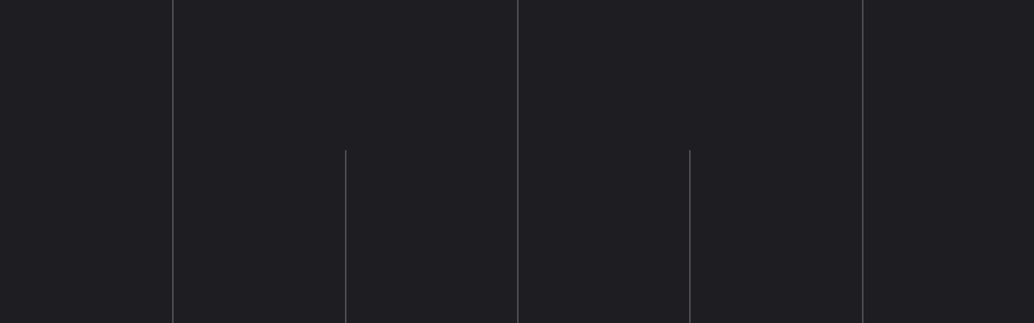

--- FILE ---
content_type: text/html; charset=UTF-8
request_url: https://delfingen.com/?document=reglement-interieur-du-conseil-dadministration-revise-le-10-fevrier-2017
body_size: 12051
content:

<!DOCTYPE html>
<!--[if lt IE 7]>
<html class="no-js lt-ie9 lt-ie8 lt-ie7" lang="fr"> <![endif]-->
<!--[if IE 7]>
<html class="no-js lt-ie9 lt-ie8" lang="fr"> <![endif]-->
<!--[if IE 8]>
<html class="no-js lt-ie9" lang="fr"> <![endif]-->
<!--[if gt IE 8]><!-->
<html class="no-js" lang="fr_FR">
<!--<![endif]-->

<head>

    <meta charset="utf-8">
    <meta name="viewport" content="width=device-width, user-scalable=no, initial-scale=1.0, maximum-scale=1.0, minimum-scale=1.0">
    <meta http-equiv="X-UA-Compatible" content="IE=edge,chrome=1">
    <meta name="google-site-verification" content="NWQDkK3OD5tEyi-19ioNuYa6Xw2gacvHJgaNr9VWDkM" />
    <title>Règlement Intérieur du Conseil d’Administration (révisé le 10 février 2017) | DELFINGEN</title>
    <link rel="apple-touch-icon" sizes="120x120" href="/favicon/apple-touch-icon.png">
    <link rel="icon" type="image/png" sizes="32x32" href="/favicon/favicon-32x32.png">
    <link rel="icon" type="image/png" sizes="16x16" href="/favicon/favicon-16x16.png">
    <link rel="manifest" href="/favicon/manifest.json">
    <link rel="mask-icon" href="/favicon/safari-pinned-tab.svg" color="#5bbad5">
    <meta name="theme-color" content="#ffffff">

    
            <script>
            (function(w, d, s, l, i) {
                w[l] = w[l] || [];
                w[l].push({
                    'gtm.start': new Date().getTime(),
                    event: 'gtm.js'
                });
                var f = d.getElementsByTagName(s)[0],
                    j = d.createElement(s),
                    dl = l != 'dataLayer' ? '&l=' + l : '';
                j.async = true;
                j.src = 'https://www.googletagmanager.com/gtm.js?id=' + i + dl;
                f.parentNode.insertBefore(j, f);
            })(window, document, 'script', 'dataLayer', 'GTM-N9FQGJT');
        </script>
    

    <meta name='robots' content='noindex, nofollow' />
	<style>img:is([sizes="auto" i], [sizes^="auto," i]) { contain-intrinsic-size: 3000px 1500px }</style>
	<link rel="alternate" hreflang="fr" href="https://delfingen.com/?document=reglement-interieur-du-conseil-dadministration-revise-le-10-fevrier-2017" />
<link rel="alternate" hreflang="x-default" href="https://delfingen.com/?document=reglement-interieur-du-conseil-dadministration-revise-le-10-fevrier-2017" />

	<!-- This site is optimized with the Yoast SEO plugin v22.7 - https://yoast.com/wordpress/plugins/seo/ -->
	<meta property="og:locale" content="fr_FR" />
	<meta property="og:type" content="article" />
	<meta property="og:title" content="Règlement Intérieur du Conseil d’Administration (révisé le 10 février 2017) | DELFINGEN" />
	<meta property="og:url" content="https://delfingen.com/?document=reglement-interieur-du-conseil-dadministration-revise-le-10-fevrier-2017" />
	<meta property="og:site_name" content="DELFINGEN" />
	<meta property="article:modified_time" content="2024-09-26T14:27:36+00:00" />
	<meta name="twitter:card" content="summary_large_image" />
	<script type="application/ld+json" class="yoast-schema-graph">{"@context":"https://schema.org","@graph":[{"@type":"WebPage","@id":"https://delfingen.com/?document=reglement-interieur-du-conseil-dadministration-revise-le-10-fevrier-2017","url":"https://delfingen.com/?document=reglement-interieur-du-conseil-dadministration-revise-le-10-fevrier-2017","name":"Règlement Intérieur du Conseil d’Administration (révisé le 10 février 2017) | DELFINGEN","isPartOf":{"@id":"https://delfingen.com/en/#website"},"datePublished":"2017-10-16T13:22:00+00:00","dateModified":"2024-09-26T14:27:36+00:00","inLanguage":"fr-FR","potentialAction":[{"@type":"ReadAction","target":["https://delfingen.com/?document=reglement-interieur-du-conseil-dadministration-revise-le-10-fevrier-2017"]}]},{"@type":"WebSite","@id":"https://delfingen.com/en/#website","url":"https://delfingen.com/en/","name":"DELFINGEN","description":"Équipementier automobile mondial","potentialAction":[{"@type":"SearchAction","target":{"@type":"EntryPoint","urlTemplate":"https://delfingen.com/en/?s={search_term_string}"},"query-input":"required name=search_term_string"}],"inLanguage":"fr-FR"}]}</script>
	<!-- / Yoast SEO plugin. -->


<link rel='dns-prefetch' href='//widget.tagembed.com' />
<link rel='stylesheet' id='wp-block-library-css' href='https://delfingen.com/wp-includes/css/dist/block-library/style.min.css?ver=6.8.1' type='text/css' media='all' />
<style id='classic-theme-styles-inline-css' type='text/css'>
/*! This file is auto-generated */
.wp-block-button__link{color:#fff;background-color:#32373c;border-radius:9999px;box-shadow:none;text-decoration:none;padding:calc(.667em + 2px) calc(1.333em + 2px);font-size:1.125em}.wp-block-file__button{background:#32373c;color:#fff;text-decoration:none}
</style>
<style id='global-styles-inline-css' type='text/css'>
:root{--wp--preset--aspect-ratio--square: 1;--wp--preset--aspect-ratio--4-3: 4/3;--wp--preset--aspect-ratio--3-4: 3/4;--wp--preset--aspect-ratio--3-2: 3/2;--wp--preset--aspect-ratio--2-3: 2/3;--wp--preset--aspect-ratio--16-9: 16/9;--wp--preset--aspect-ratio--9-16: 9/16;--wp--preset--color--black: #000000;--wp--preset--color--cyan-bluish-gray: #abb8c3;--wp--preset--color--white: #ffffff;--wp--preset--color--pale-pink: #f78da7;--wp--preset--color--vivid-red: #cf2e2e;--wp--preset--color--luminous-vivid-orange: #ff6900;--wp--preset--color--luminous-vivid-amber: #fcb900;--wp--preset--color--light-green-cyan: #7bdcb5;--wp--preset--color--vivid-green-cyan: #00d084;--wp--preset--color--pale-cyan-blue: #8ed1fc;--wp--preset--color--vivid-cyan-blue: #0693e3;--wp--preset--color--vivid-purple: #9b51e0;--wp--preset--gradient--vivid-cyan-blue-to-vivid-purple: linear-gradient(135deg,rgba(6,147,227,1) 0%,rgb(155,81,224) 100%);--wp--preset--gradient--light-green-cyan-to-vivid-green-cyan: linear-gradient(135deg,rgb(122,220,180) 0%,rgb(0,208,130) 100%);--wp--preset--gradient--luminous-vivid-amber-to-luminous-vivid-orange: linear-gradient(135deg,rgba(252,185,0,1) 0%,rgba(255,105,0,1) 100%);--wp--preset--gradient--luminous-vivid-orange-to-vivid-red: linear-gradient(135deg,rgba(255,105,0,1) 0%,rgb(207,46,46) 100%);--wp--preset--gradient--very-light-gray-to-cyan-bluish-gray: linear-gradient(135deg,rgb(238,238,238) 0%,rgb(169,184,195) 100%);--wp--preset--gradient--cool-to-warm-spectrum: linear-gradient(135deg,rgb(74,234,220) 0%,rgb(151,120,209) 20%,rgb(207,42,186) 40%,rgb(238,44,130) 60%,rgb(251,105,98) 80%,rgb(254,248,76) 100%);--wp--preset--gradient--blush-light-purple: linear-gradient(135deg,rgb(255,206,236) 0%,rgb(152,150,240) 100%);--wp--preset--gradient--blush-bordeaux: linear-gradient(135deg,rgb(254,205,165) 0%,rgb(254,45,45) 50%,rgb(107,0,62) 100%);--wp--preset--gradient--luminous-dusk: linear-gradient(135deg,rgb(255,203,112) 0%,rgb(199,81,192) 50%,rgb(65,88,208) 100%);--wp--preset--gradient--pale-ocean: linear-gradient(135deg,rgb(255,245,203) 0%,rgb(182,227,212) 50%,rgb(51,167,181) 100%);--wp--preset--gradient--electric-grass: linear-gradient(135deg,rgb(202,248,128) 0%,rgb(113,206,126) 100%);--wp--preset--gradient--midnight: linear-gradient(135deg,rgb(2,3,129) 0%,rgb(40,116,252) 100%);--wp--preset--font-size--small: 13px;--wp--preset--font-size--medium: 20px;--wp--preset--font-size--large: 36px;--wp--preset--font-size--x-large: 42px;--wp--preset--spacing--20: 0.44rem;--wp--preset--spacing--30: 0.67rem;--wp--preset--spacing--40: 1rem;--wp--preset--spacing--50: 1.5rem;--wp--preset--spacing--60: 2.25rem;--wp--preset--spacing--70: 3.38rem;--wp--preset--spacing--80: 5.06rem;--wp--preset--shadow--natural: 6px 6px 9px rgba(0, 0, 0, 0.2);--wp--preset--shadow--deep: 12px 12px 50px rgba(0, 0, 0, 0.4);--wp--preset--shadow--sharp: 6px 6px 0px rgba(0, 0, 0, 0.2);--wp--preset--shadow--outlined: 6px 6px 0px -3px rgba(255, 255, 255, 1), 6px 6px rgba(0, 0, 0, 1);--wp--preset--shadow--crisp: 6px 6px 0px rgba(0, 0, 0, 1);}:where(.is-layout-flex){gap: 0.5em;}:where(.is-layout-grid){gap: 0.5em;}body .is-layout-flex{display: flex;}.is-layout-flex{flex-wrap: wrap;align-items: center;}.is-layout-flex > :is(*, div){margin: 0;}body .is-layout-grid{display: grid;}.is-layout-grid > :is(*, div){margin: 0;}:where(.wp-block-columns.is-layout-flex){gap: 2em;}:where(.wp-block-columns.is-layout-grid){gap: 2em;}:where(.wp-block-post-template.is-layout-flex){gap: 1.25em;}:where(.wp-block-post-template.is-layout-grid){gap: 1.25em;}.has-black-color{color: var(--wp--preset--color--black) !important;}.has-cyan-bluish-gray-color{color: var(--wp--preset--color--cyan-bluish-gray) !important;}.has-white-color{color: var(--wp--preset--color--white) !important;}.has-pale-pink-color{color: var(--wp--preset--color--pale-pink) !important;}.has-vivid-red-color{color: var(--wp--preset--color--vivid-red) !important;}.has-luminous-vivid-orange-color{color: var(--wp--preset--color--luminous-vivid-orange) !important;}.has-luminous-vivid-amber-color{color: var(--wp--preset--color--luminous-vivid-amber) !important;}.has-light-green-cyan-color{color: var(--wp--preset--color--light-green-cyan) !important;}.has-vivid-green-cyan-color{color: var(--wp--preset--color--vivid-green-cyan) !important;}.has-pale-cyan-blue-color{color: var(--wp--preset--color--pale-cyan-blue) !important;}.has-vivid-cyan-blue-color{color: var(--wp--preset--color--vivid-cyan-blue) !important;}.has-vivid-purple-color{color: var(--wp--preset--color--vivid-purple) !important;}.has-black-background-color{background-color: var(--wp--preset--color--black) !important;}.has-cyan-bluish-gray-background-color{background-color: var(--wp--preset--color--cyan-bluish-gray) !important;}.has-white-background-color{background-color: var(--wp--preset--color--white) !important;}.has-pale-pink-background-color{background-color: var(--wp--preset--color--pale-pink) !important;}.has-vivid-red-background-color{background-color: var(--wp--preset--color--vivid-red) !important;}.has-luminous-vivid-orange-background-color{background-color: var(--wp--preset--color--luminous-vivid-orange) !important;}.has-luminous-vivid-amber-background-color{background-color: var(--wp--preset--color--luminous-vivid-amber) !important;}.has-light-green-cyan-background-color{background-color: var(--wp--preset--color--light-green-cyan) !important;}.has-vivid-green-cyan-background-color{background-color: var(--wp--preset--color--vivid-green-cyan) !important;}.has-pale-cyan-blue-background-color{background-color: var(--wp--preset--color--pale-cyan-blue) !important;}.has-vivid-cyan-blue-background-color{background-color: var(--wp--preset--color--vivid-cyan-blue) !important;}.has-vivid-purple-background-color{background-color: var(--wp--preset--color--vivid-purple) !important;}.has-black-border-color{border-color: var(--wp--preset--color--black) !important;}.has-cyan-bluish-gray-border-color{border-color: var(--wp--preset--color--cyan-bluish-gray) !important;}.has-white-border-color{border-color: var(--wp--preset--color--white) !important;}.has-pale-pink-border-color{border-color: var(--wp--preset--color--pale-pink) !important;}.has-vivid-red-border-color{border-color: var(--wp--preset--color--vivid-red) !important;}.has-luminous-vivid-orange-border-color{border-color: var(--wp--preset--color--luminous-vivid-orange) !important;}.has-luminous-vivid-amber-border-color{border-color: var(--wp--preset--color--luminous-vivid-amber) !important;}.has-light-green-cyan-border-color{border-color: var(--wp--preset--color--light-green-cyan) !important;}.has-vivid-green-cyan-border-color{border-color: var(--wp--preset--color--vivid-green-cyan) !important;}.has-pale-cyan-blue-border-color{border-color: var(--wp--preset--color--pale-cyan-blue) !important;}.has-vivid-cyan-blue-border-color{border-color: var(--wp--preset--color--vivid-cyan-blue) !important;}.has-vivid-purple-border-color{border-color: var(--wp--preset--color--vivid-purple) !important;}.has-vivid-cyan-blue-to-vivid-purple-gradient-background{background: var(--wp--preset--gradient--vivid-cyan-blue-to-vivid-purple) !important;}.has-light-green-cyan-to-vivid-green-cyan-gradient-background{background: var(--wp--preset--gradient--light-green-cyan-to-vivid-green-cyan) !important;}.has-luminous-vivid-amber-to-luminous-vivid-orange-gradient-background{background: var(--wp--preset--gradient--luminous-vivid-amber-to-luminous-vivid-orange) !important;}.has-luminous-vivid-orange-to-vivid-red-gradient-background{background: var(--wp--preset--gradient--luminous-vivid-orange-to-vivid-red) !important;}.has-very-light-gray-to-cyan-bluish-gray-gradient-background{background: var(--wp--preset--gradient--very-light-gray-to-cyan-bluish-gray) !important;}.has-cool-to-warm-spectrum-gradient-background{background: var(--wp--preset--gradient--cool-to-warm-spectrum) !important;}.has-blush-light-purple-gradient-background{background: var(--wp--preset--gradient--blush-light-purple) !important;}.has-blush-bordeaux-gradient-background{background: var(--wp--preset--gradient--blush-bordeaux) !important;}.has-luminous-dusk-gradient-background{background: var(--wp--preset--gradient--luminous-dusk) !important;}.has-pale-ocean-gradient-background{background: var(--wp--preset--gradient--pale-ocean) !important;}.has-electric-grass-gradient-background{background: var(--wp--preset--gradient--electric-grass) !important;}.has-midnight-gradient-background{background: var(--wp--preset--gradient--midnight) !important;}.has-small-font-size{font-size: var(--wp--preset--font-size--small) !important;}.has-medium-font-size{font-size: var(--wp--preset--font-size--medium) !important;}.has-large-font-size{font-size: var(--wp--preset--font-size--large) !important;}.has-x-large-font-size{font-size: var(--wp--preset--font-size--x-large) !important;}
:where(.wp-block-post-template.is-layout-flex){gap: 1.25em;}:where(.wp-block-post-template.is-layout-grid){gap: 1.25em;}
:where(.wp-block-columns.is-layout-flex){gap: 2em;}:where(.wp-block-columns.is-layout-grid){gap: 2em;}
:root :where(.wp-block-pullquote){font-size: 1.5em;line-height: 1.6;}
</style>
<link rel='stylesheet' id='contact-form-7-css' href='https://delfingen.com/wp-content/plugins/contact-form-7/includes/css/styles.css?ver=6.1.1' type='text/css' media='all' />
<link rel='stylesheet' id='wpml-legacy-horizontal-list-0-css' href='https://delfingen.com/wp-content/plugins/sitepress-multilingual-cms/templates/language-switchers/legacy-list-horizontal/style.min.css?ver=1' type='text/css' media='all' />
<link rel='stylesheet' id='wpml-menu-item-0-css' href='https://delfingen.com/wp-content/plugins/sitepress-multilingual-cms/templates/language-switchers/menu-item/style.min.css?ver=1' type='text/css' media='all' />
<link rel='stylesheet' id='child-style-css' href='https://delfingen.com/wp-content/themes/delfingen-template-child/dist/css/main.css?ver=2.1.2' type='text/css' media='all' />
<link rel='stylesheet' id='cf7cf-style-css' href='https://delfingen.com/wp-content/plugins/cf7-conditional-fields/style.css?ver=2.6.3' type='text/css' media='all' />
<link rel='stylesheet' id='sib-front-css-css' href='https://delfingen.com/wp-content/plugins/mailin/css/mailin-front.css?ver=6.8.1' type='text/css' media='all' />
<script type="text/javascript" src="https://delfingen.com/wp-includes/js/jquery/jquery.min.js?ver=3.7.1" id="jquery-core-js"></script>
<script type="text/javascript" src="https://delfingen.com/wp-includes/js/jquery/jquery-migrate.min.js?ver=3.4.1" id="jquery-migrate-js"></script>
<script type="text/javascript" id="sib-front-js-js-extra">
/* <![CDATA[ */
var sibErrMsg = {"invalidMail":"Please fill out valid email address","requiredField":"Please fill out required fields","invalidDateFormat":"Please fill out valid date format","invalidSMSFormat":"Please fill out valid phone number"};
var ajax_sib_front_object = {"ajax_url":"https:\/\/delfingen.com\/wp-admin\/admin-ajax.php","ajax_nonce":"fce57c59b9","flag_url":"https:\/\/delfingen.com\/wp-content\/plugins\/mailin\/img\/flags\/"};
/* ]]> */
</script>
<script type="text/javascript" src="https://delfingen.com/wp-content/plugins/mailin/js/mailin-front.js?ver=1728986964" id="sib-front-js-js"></script>
<script type="text/javascript" src="https://delfingen.com/wp-content/plugins/stock-market-ticker/assets/stockdio-wp.js?ver=1.9.14" id="customStockdioJs-js"></script>
<link rel="https://api.w.org/" href="https://delfingen.com/wp-json/" /><link rel="alternate" title="JSON" type="application/json" href="https://delfingen.com/wp-json/wp/v2/document/20305" /><link rel="EditURI" type="application/rsd+xml" title="RSD" href="https://delfingen.com/xmlrpc.php?rsd" />
<meta name="generator" content="WordPress 6.8.1" />
<link rel='shortlink' href='https://delfingen.com/?p=20305' />
<link rel="alternate" title="oEmbed (JSON)" type="application/json+oembed" href="https://delfingen.com/wp-json/oembed/1.0/embed?url=https%3A%2F%2Fdelfingen.com%2F%3Fdocument%3Dreglement-interieur-du-conseil-dadministration-revise-le-10-fevrier-2017" />
<link rel="alternate" title="oEmbed (XML)" type="text/xml+oembed" href="https://delfingen.com/wp-json/oembed/1.0/embed?url=https%3A%2F%2Fdelfingen.com%2F%3Fdocument%3Dreglement-interieur-du-conseil-dadministration-revise-le-10-fevrier-2017&#038;format=xml" />
<meta name="generator" content="WPML ver:4.7.4 stt:64,1,4,3,28;" />
<meta name="generator" content="Site Kit by Google 1.121.0" /><!-- Matomo -->
<script>
  var _paq = window._paq = window._paq || [];
  /* tracker methods like "setCustomDimension" should be called before "trackPageView" */
  _paq.push(['trackPageView']);
  _paq.push(['enableLinkTracking']);
  (function() {
    var u="//matomo-analytics.delfingen.com/";
    _paq.push(['setTrackerUrl', u+'matomo.php']);
    _paq.push(['setSiteId', '16']);
    var d=document, g=d.createElement('script'), s=d.getElementsByTagName('script')[0];
    g.async=true; g.src=u+'matomo.js'; s.parentNode.insertBefore(g,s);
  })();
</script>
<!-- End Matomo Code -->
<link rel="icon" href="https://delfingen.com/medias/flamme-bleue-150x150.png" sizes="32x32" />
<link rel="icon" href="https://delfingen.com/medias/flamme-bleue.png" sizes="192x192" />
<link rel="apple-touch-icon" href="https://delfingen.com/medias/flamme-bleue.png" />
<meta name="msapplication-TileImage" content="https://delfingen.com/medias/flamme-bleue.png" />

</head>


<body class="wp-singular document-template-default single single-document postid-20305 wp-theme-delfingen-template wp-child-theme-delfingen-template-child language_fr" id="barba-wrapper">

    <!-- Google Tag Manager (noscript) -->
            <noscript><iframe src="https://www.googletagmanager.com/ns.html?id=GTM-N9FQGJT" height="0" width="0" style="display:none;visibility:hidden"></iframe></noscript>
        <!-- End Google Tag Manager (noscript) -->

    <!--[if lt IE 8]>

<p class="browserupgrade">You are using an <strong>outdated</strong> browser. Please <a href="http://browsehappy.com/">upgrade
    your browser</a> to improve your experience.</p>
<h1>Test update</h1>
<![endif]-->


    <div class="loader valign hidden">
    <div class="loader_panel"></div>
    <div class="loader_panel"></div>
    <div class="loader_panel"></div>
    <div class="loader_panel"></div>
    <div class="loader_panel"></div>
    <div class="loader_panel"></div>
    <div class="loader_logo">
        <svg version="1.1" id="LOGO_DELFINGEN" xmlns="http://www.w3.org/2000/svg" xmlns:xlink="http://www.w3.org/1999/xlink" x="0px" y="0px" viewBox="0 0 326 85" style="enable-background:new 0 0 326 85;" xml:space="preserve">
                <g id="grey">
                    <g style="opacity: 0.1;">
                        <path style="fill: #FFFFFF;" d="M298.7,32v13.9h-0.1l-9.5-9.9c-3.1-3.2-4.2-4-6.9-4h-3.9v21h6V39.2h0.1l9.4,9.9c3.1,3.2,4.2,4,6.9,4h3.9V32H298.7z" />
                        <path style="fill: #FFFFFF;" d="M210,32v13.9h-0.1l-9.5-9.9c-3.1-3.2-4.2-4-6.9-4h-3.9v21h6V39.2h0.1l9.4,9.9c3.1,3.2,4.2,4,6.9,4h3.9V32H210z" />
                        <path style="fill: #FFFFFF;" d="M257.4,48.3v-3.3h11.4v-4.7h-11.4v-3.4h16.8V32h-18c-2.7,0-4.8,2.2-4.8,4.8V53H275v-4.7H257.4z" />
                        <path style="fill: #FFFFFF;" d="M244.8,40.2h-4h-5.7v4.7h5.7v3.3h-8.9c-3.7,0-6.5-2.5-6.5-5.4c0-3.4,2.8-6.1,6.6-6.1h3.7h5.1h6c0-2.6-2.2-4.7-4.8-4.7h-9.7c-8.1,0-13.1,4.3-13.1,10.9c0,3.1,1.3,5.6,4,7.6c2.1,1.6,5.1,2.5,8.5,2.5h15.3V40.2H244.8z" />
                        <path style="fill: #FFFFFF;" d="M178.9,53V32h6v21H178.9z" />
                        <path style="fill: #FFFFFF;" d="M175.8,36.8V32h-18c-2.7,0-4.8,2.2-4.8,4.8V53h6v-8.1h11.4v-4.7H159v-3.4H175.8z" />
                        <path style="fill: #FFFFFF;" d="M135.2,48.3V32h-6v16.2c0,2.7,2.1,4.8,4.8,4.8h16.2v-4.7H135.2z" />
                        <path style="fill: #FFFFFF;" d="M108.4,48.3v-3.3h11.4v-4.7h-11.4v-3.4h16.8V32h-18c-2.7,0-4.8,2.2-4.8,4.8V53H126v-4.7H108.4z" />
                        <path style="fill: #FFFFFF;" d="M86,32h-9.7c-2.7,0-4.8,2.2-4.8,4.8V53h15.3c3.3,0,6.3-1,8.5-2.5c2.6-1.9,4-4.5,4-7.6C99.2,36.4,94.1,32,86,32z M86.4,48.3h-8.9V36.8h8.8c3.8,0,6.6,2.6,6.6,6.1C92.9,45.8,90.1,48.3,86.4,48.3z" />
                    </g>
                    <g style="opacity: 0.1;">
                        <path style="fill: #FFFFFF;" d="M40.1,22.2c-8.4,7.9-6.6,13.8-4.4,19.5c1.6,4.2,3.5,8.4,1.7,13.2c-0.7,1.9-2,3.9-4.1,6c0,0,0,0,0,0c0,0,0.1,0,0.1,0.1c1.9,0.7,2.9-0.4,4-1.8c1-1.4,1.7-2.8,2-4c1.3-5.2-0.8-9.1-2.6-13.3C34.3,36.3,32.2,30.5,40.1,22.2z" />
                        <g>
                            <defs>
                                <path id="SVGID_1_" d="M40.1,22.2c-10.5,0.7-18.9,9.5-18.9,20.2c0,8.3,5,15.4,12.1,18.5c2.1-2.1,3.4-4.1,4.1-6c1.8-4.8,0-9-1.7-13.2C33.6,35.9,31.8,30.1,40.1,22.2z" />
                            </defs>
                            <use xlink:href="#SVGID_1_" style="overflow:visible;fill:#FFFFFF;" />
                            <clipPath id="SVGID_2_">
                                <use xlink:href="#SVGID_1_" style="overflow:visible;" />
                            </clipPath>
                            <g style="clip-path: url(#SVGID_2_);">
                                <image style="overflow:visible;" width="42" height="42" xlink:href="[data-uri]" transform="matrix(1 0 0 1 20.354 21.4644)">
                                </image>
                            </g>
                        </g>
                        <g>
                            <defs>
                                <path id="SVGID_3_" d="M36,61.9c1.8,0.5,3.6,0.8,5.5,0.8c11.2,0,20.3-9.1,20.3-20.3c0-1-0.1-2-0.2-3c-1-5.4-4.5-11.9-7.9-11.9
                    c-1.7,0-3.4,1.4-4.6,2.8c-3.6,4-3.4,8.4-3.1,12.7C46.5,49.7,47.6,56.5,36,61.9z" />
                            </defs>
                            <use xlink:href="#SVGID_3_" style="overflow:visible;fill:#FFFFFF;" />
                            <clipPath id="SVGID_4_">
                                <use xlink:href="#SVGID_3_" style="overflow:visible;" />
                            </clipPath>
                            <g style="clip-path: url(#SVGID_4_);">
                                <image style="overflow:visible;" width="42" height="42" xlink:href="[data-uri]" transform="matrix(1 0 0 1 20.354 21.4644)">
                                </image>
                            </g>
                        </g>
                    </g>
                </g>
            <g id="white">
                <defs>
                    <rect id="mask" x="0" y="0.2" width="10" height="85" />
                </defs>
                <clipPath id="mask_1_">
                    <use xlink:href="#mask" style="overflow:visible;" />
                </clipPath>
                <g style="clip-path: url(#mask_1_);">
                    <path style="fill: #FFFFFF;" d="M298.7,32v13.9h-0.1l-9.5-9.9c-3.1-3.2-4.2-4-6.9-4h-3.9v21h6V39.2h0.1l9.4,9.9c3.1,3.2,4.2,4,6.9,4h3.9V32H298.7z" />
                    <path style="fill: #FFFFFF;" d="M210,32v13.9h-0.1l-9.5-9.9c-3.1-3.2-4.2-4-6.9-4h-3.9v21h6V39.2h0.1l9.4,9.9c3.1,3.2,4.2,4,6.9,4h3.9V32H210z" />
                    <path style="fill: #FFFFFF;" d="M257.4,48.3v-3.3h11.4v-4.7h-11.4v-3.4h16.8V32h-18c-2.7,0-4.8,2.2-4.8,4.8V53H275v-4.7H257.4z" />
                    <path style="fill: #FFFFFF;" d="M244.8,40.2h-4h-5.7v4.7h5.7v3.3h-8.9c-3.7,0-6.5-2.5-6.5-5.4c0-3.4,2.8-6.1,6.6-6.1h3.7h5.1h6c0-2.6-2.2-4.7-4.8-4.7h-9.7c-8.1,0-13.1,4.3-13.1,10.9c0,3.1,1.3,5.6,4,7.6c2.1,1.6,5.1,2.5,8.5,2.5h15.3V40.2H244.8z" />
                    <path style="fill: #FFFFFF;" d="M178.9,53V32h6v21H178.9z" />
                    <path style="fill: #FFFFFF;" d="M175.8,36.8V32h-18c-2.7,0-4.8,2.2-4.8,4.8V53h6v-8.1h11.4v-4.7H159v-3.4H175.8z" />
                    <path style="fill: #FFFFFF;" d="M135.2,48.3V32h-6v16.2c0,2.7,2.1,4.8,4.8,4.8h16.2v-4.7H135.2z" />
                    <path style="fill: #FFFFFF;" d="M108.4,48.3v-3.3h11.4v-4.7h-11.4v-3.4h16.8V32h-18c-2.7,0-4.8,2.2-4.8,4.8V53H126v-4.7H108.4z" />
                    <path style="fill: #FFFFFF;" d="M86,32h-9.7c-2.7,0-4.8,2.2-4.8,4.8V53h15.3c3.3,0,6.3-1,8.5-2.5c2.6-1.9,4-4.5,4-7.6C99.2,36.4,94.1,32,86,32z M86.4,48.3h-8.9V36.8h8.8c3.8,0,6.6,2.6,6.6,6.1C92.9,45.8,90.1,48.3,86.4,48.3z" />
                </g>
                <g style="clip-path: url(#mask_1_);">
                    <path style="fill: #FFFFFF;" d="M40.1,22.2c-8.4,7.9-6.6,13.8-4.4,19.5c1.6,4.2,3.5,8.4,1.7,13.2c-0.7,1.9-2,3.9-4.1,6c0,0,0,0,0,0c0,0,0.1,0,0.1,0.1c1.9,0.7,2.9-0.4,4-1.8c1-1.4,1.7-2.8,2-4c1.3-5.2-0.8-9.1-2.6-13.3C34.3,36.3,32.2,30.5,40.1,22.2z" />
                    <g>
                        <defs>
                            <path id="SVGID_5_" d="M40.1,22.2c-10.5,0.7-18.9,9.5-18.9,20.2c0,8.3,5,15.4,12.1,18.5c2.1-2.1,3.4-4.1,4.1-6c1.8-4.8,0-9-1.7-13.2C33.6,35.9,31.8,30.1,40.1,22.2z" />
                        </defs>
                        <use xlink:href="#SVGID_5_" style="overflow:visible;fill:#FFFFFF;" />
                        <clipPath id="SVGID_6_">
                            <use xlink:href="#SVGID_5_" style="overflow:visible;" />
                        </clipPath>
                        <g style="clip-path: url(#SVGID_6_);">
                            <image style="overflow:visible;" width="42" height="42" xlink:href="[data-uri]" transform="matrix(1 0 0 1 20.354 21.4644)">
                            </image>
                        </g>
                    </g>
                    <g>
                        <defs>
                            <path id="SVGID_7_" d="M36,61.9c1.8,0.5,3.6,0.8,5.5,0.8c11.2,0,20.3-9.1,20.3-20.3c0-1-0.1-2-0.2-3c-1-5.4-4.5-11.9-7.9-11.9
                    c-1.7,0-3.4,1.4-4.6,2.8c-3.6,4-3.4,8.4-3.1,12.7C46.5,49.7,47.6,56.5,36,61.9z" />
                        </defs>
                        <use xlink:href="#SVGID_7_" style="overflow:visible;fill:#FFFFFF;" />
                        <clipPath id="SVGID_8_">
                            <use xlink:href="#SVGID_7_" style="overflow:visible;" />
                        </clipPath>
                        <g style="clip-path: url(#SVGID_8_);">
                            <image style="overflow:visible;" width="42" height="42" xlink:href="[data-uri]" transform="matrix(1 0 0 1 20.354 21.4644)">
                            </image>
                        </g>
                    </g>
                </g>
            </g>
            </svg>
    </div>
    <!--<div class="loader_bar"></div>-->
    <div class="loader_grid grid-1"></div>
    <div class="loader_grid grid-2"></div>
    <div class="loader_grid grid-3"></div>
    <div class="loader_grid grid-4"></div>
    <div class="loader_grid grid-5"></div>
    <div class="loader_grid grid-6"></div>
</div>
    
    <header class="header">
        <div class="main-nav">
            <div class="header_logo-container"><a href="https://delfingen.com/" title="DELFINGEN"><img src="https://delfingen.com/wp-content/themes/delfingen-template-child/dist/images/delfingen-rvb.png" alt="Logo DELFINGEN"></a></div>
            <nav class="header_nav">
                <ul id="menu-language-header">
                                                    <li class="header_nav_item menu-item wpml-ls-current-language"><a class="header_nav_link header_nav_link_lang">Français</a>
                                </li>
                                                                                <li class="header_nav_item menu-item"><a class="no-barba header_nav_link header_nav_link_lang" href="https://delfingen.com/en/"><img src="https://delfingen.com/medias/flags/en-us.png" class="header_nav_flag" alt="English Flag"> English                                    </a></li>
                                                                                <li class="header_nav_item menu-item"><a class="no-barba header_nav_link header_nav_link_lang" href="https://delfingen.com/de/"><img src="https://delfingen.com/wp-content/plugins/sitepress-multilingual-cms/res/flags/de.png" class="header_nav_flag" alt="Deutsch Flag"> Deutsch                                    </a></li>
                                                                                <li class="header_nav_item menu-item"><a class="no-barba header_nav_link header_nav_link_lang" href="https://delfingen.com/ja/"><img src="https://delfingen.com/wp-content/plugins/sitepress-multilingual-cms/res/flags/ja.png" class="header_nav_flag" alt="日本語 Flag"> 日本語                                    </a></li>
                                                                                <li class="header_nav_item menu-item"><a class="no-barba header_nav_link header_nav_link_lang" href="https://delfingen.com/cn/"><img src="https://delfingen.com/medias/flags/cn.png" class="header_nav_flag" alt="中文 Flag"> 中文                                    </a></li>
                                                
                    <!-- <li class="header_nav_item menu-item"><a class=" header_nav_link header_nav_link_lang " href="#"><span class="world-icon"></span>Langue</a></li> -->
                </ul>

            </nav>
            <div class="header_menu-burger">
                <span>Menu</span>
                <div class="burger">
                    <div class="burger_bar"></div>
                    <div class="burger_bar"></div>
                    <div class="burger_bar"></div>
                </div>
            </div>
        </div>
            </header>

    <div id="cookie-band" class="cookie-band" style="display: none;">
        <p>En poursuivant votre navigation sur ce site, vous acceptez l’utilisation de cookies afin de vous offrir une navigation optimale et de créer des statistiques de visites</p>
        <span class="ctn-btn"><a href="https://delfingen.com/cookies-confidentialite/" class="btn">En savoir plus</a> <a href="" class="no-barba prevent-default btn set-cookie inverted">OK</a></span>
    </div>

    <div class="rich-menu">
    <div class="rich-menu_logo-container"><a href="https://delfingen.com/"
                                          title="DELFINGEN"><img
                    src="https://delfingen.com/wp-content/themes/delfingen-template-child/dist/images/icons/delfingen-logo-rich-menu.svg"
                    alt="Logo DELFINGEN"></a></div>
    <div class="rich-menu_panel"></div>
    <div class="rich-menu_panel"></div>
    <div class="rich-menu_panel"></div>
    <div class="rich-menu_panel"></div>
    <div class="rich-menu_panel"></div>
    <div class="rich-menu_panel"></div>
    <div class="rich-menu_content">
        <div class="rich-menu_first-column">
            <div class="breadcrumb-menu"><a class="menu-btn-fil">Menu</a>
            </div>

            <ul id="menu-rich-menu" class=""><li id="menu-item-6" class="rich-menu_first-column_item menu-item menu-item-type-custom menu-item-object-custom menu-item-has-children menu-item-6"><a href="#">Le Groupe</a>
<ul class="sub-menu">
	<li id="menu-item-579" class="menu-item menu-item-type-custom menu-item-object-custom menu-item-has-children menu-item-579"><a href="#">Notre identité</a>
	<ul class="sub-menu">
		<li id="menu-item-220" class="menu-item menu-item-type-post_type menu-item-object-page menu-item-220"><a href="https://delfingen.com/lesprit-delfingen/">L’esprit DELFINGEN</a></li>
		<li id="menu-item-581" class="menu-item menu-item-type-post_type menu-item-object-page menu-item-581"><a href="https://delfingen.com/lentreprise/">L’entreprise</a></li>
		<li id="menu-item-580" class="menu-item menu-item-type-post_type menu-item-object-page menu-item-580"><a href="https://delfingen.com/gouvernance/">Gouvernance</a></li>
	</ul>
</li>
	<li id="menu-item-582" class="menu-item menu-item-type-custom menu-item-object-custom menu-item-has-children menu-item-582"><a href="#">Nos engagements</a>
	<ul class="sub-menu">
		<li id="menu-item-583" class="menu-item menu-item-type-post_type menu-item-object-page menu-item-583"><a href="https://delfingen.com/nos-orientations-clients/">Nos orientations clients</a></li>
		<li id="menu-item-585" class="menu-item menu-item-type-post_type menu-item-object-page menu-item-585"><a href="https://delfingen.com/notre-responsabilite-sociale-2/">Notre responsabilité sociétale</a></li>
		<li id="menu-item-25618" class="menu-item menu-item-type-post_type menu-item-object-page menu-item-25618"><a href="https://delfingen.com/notre-engagement-ethique/">Notre engagement éthique</a></li>
	</ul>
</li>
	<li id="menu-item-586" class="menu-item menu-item-type-post_type menu-item-object-page menu-item-586"><a href="https://delfingen.com/notre-parcours/">70 ANS D’HISTOIRE</a></li>
	<li id="menu-item-927" class="menu-item menu-item-type-post_type menu-item-object-page menu-item-927"><a href="https://delfingen.com/delfingen-dans-le-monde/">DELFINGEN dans le monde</a></li>
</ul>
</li>
<li id="menu-item-7" class="rich-menu_first-column_item menu-item menu-item-type-custom menu-item-object-custom menu-item-has-children menu-item-7"><a href="#">Nos activités</a>
<ul class="sub-menu">
	<li id="menu-item-10" class="menu-item menu-item-type-custom menu-item-object-custom menu-item-has-children menu-item-10"><a href="#">Marchés</a>
	<ul class="sub-menu">
		<li id="menu-item-1239" class="menu-item menu-item-type-post_type menu-item-object-page menu-item-1239"><a href="https://delfingen.com/marche-automobile/">Marché automobile</a></li>
		<li id="menu-item-999" class="menu-item menu-item-type-post_type menu-item-object-page menu-item-999"><a href="https://delfingen.com/marche-industriel/">Marché industriel</a></li>
	</ul>
</li>
	<li id="menu-item-11" class="menu-item menu-item-type-custom menu-item-object-custom menu-item-has-children menu-item-11"><a href="#">Solutions</a>
	<ul class="sub-menu">
		<li id="menu-item-1229" class="menu-item menu-item-type-taxonomy menu-item-object-solutions menu-item-1229"><a href="https://delfingen.com/solutions/systemes-de-protection/">Systèmes de protection</a></li>
		<li id="menu-item-1230" class="menu-item menu-item-type-taxonomy menu-item-object-solutions menu-item-1230"><a href="https://delfingen.com/solutions/transfert-de-fluides/">Transfert de fluides</a></li>
		<li id="menu-item-1231" class="menu-item menu-item-type-taxonomy menu-item-object-solutions menu-item-1231"><a href="https://delfingen.com/solutions/fixation-garnitures-interieur/">Fixation pour garnitures d’intérieur</a></li>
		<li id="menu-item-1233" class="menu-item menu-item-type-taxonomy menu-item-object-solutions menu-item-1233"><a href="https://delfingen.com/solutions/services-logistique-et-assemblage/">Services Logistique et Assemblage</a></li>
	</ul>
</li>
	<li id="menu-item-1471" class="menu-item menu-item-type-post_type menu-item-object-page menu-item-1471"><a href="https://delfingen.com/les-produits-delfingen/">Produits</a></li>
</ul>
</li>
<li id="menu-item-8" class="rich-menu_first-column_item menu-item menu-item-type-custom menu-item-object-custom menu-item-has-children menu-item-8"><a href="#">Finance</a>
<ul class="sub-menu">
	<li id="menu-item-22096" class="menu-item menu-item-type-post_type menu-item-object-page menu-item-22096"><a href="https://delfingen.com/publications-financieres/">Publications</a></li>
	<li id="menu-item-4889" class="menu-item menu-item-type-post_type menu-item-object-page menu-item-4889"><a href="https://delfingen.com/espace-actionnaires/">Espace actionnaires</a></li>
	<li id="menu-item-884" class="menu-item menu-item-type-post_type menu-item-object-page menu-item-884"><a href="https://delfingen.com/agenda/">Agenda</a></li>
	<li id="menu-item-4890" class="menu-item menu-item-type-post_type menu-item-object-page menu-item-4890"><a href="https://delfingen.com/informations-reglementees/">Informations réglementées</a></li>
</ul>
</li>
<li id="menu-item-9" class="rich-menu_first-column_item menu-item menu-item-type-custom menu-item-object-custom menu-item-has-children menu-item-9"><a href="#">Talents</a>
<ul class="sub-menu">
	<li id="menu-item-926" class="menu-item menu-item-type-post_type menu-item-object-page menu-item-926"><a href="https://delfingen.com/votre-carriere-chez-delfingen/">Votre carrière chez DELFINGEN</a></li>
	<li id="menu-item-26602" class="menu-item menu-item-type-custom menu-item-object-custom menu-item-26602"><a href="https://delfingen.wd502.myworkdayjobs.com/delfingen-careers">Nous rejoindre</a></li>
	<li id="menu-item-1452" class="menu-item menu-item-type-post_type menu-item-object-page menu-item-1452"><a href="https://delfingen.com/temoignages/">Témoignages</a></li>
</ul>
</li>
</ul>
            <!--       <ul>
                    <li class="rich-menu_first-column_item menu-item "><a href="#">Actualités & Évènements</a></li>
                  </ul> -->

            <ul id="menu-rich-menu-secondary" class="rich-menu_secondary"><li id="menu-item-908" class="rich-menu_first-column_item menu-item menu-item-type-custom menu-item-object-custom menu-item-has-children menu-item-908"><a href="#">Espace médias</a>
<ul class="sub-menu">
	<li id="menu-item-1264" class="menu-item menu-item-type-post_type menu-item-object-page menu-item-1264"><a href="https://delfingen.com/revue-de-presse/">Revue de presse</a></li>
	<li id="menu-item-1265" class="menu-item menu-item-type-post_type menu-item-object-page menu-item-1265"><a href="https://delfingen.com/mediatheque/">Médiathèque</a></li>
</ul>
</li>
<li id="menu-item-67" class="rich-menu_first-column_item menu-item menu-item-type-post_type menu-item-object-page menu-item-67"><a href="https://delfingen.com/les-actualites/">Actualités</a></li>
<li id="menu-item-19999" class="rich-menu_first-column_item menu-item menu-item-type-post_type menu-item-object-page menu-item-19999"><a href="https://delfingen.com/guide-produits-delfingen/">Guide produits DELFINGEN</a></li>
<li id="menu-item-65" class="rich-menu_first-column_item search-btn-menu menu-item menu-item-type-custom menu-item-object-custom menu-item-65"><a href="#">Rechercher</a></li>
</ul>        </div>

<!--        <div class="rich-menu_news-column">-->
<!---->
<!--        </div>-->


        <div class="rich-menu_search-menu">
            <div class="rich-menu_search-menu-panel"></div>
            <div class="rich-menu_search-menu-panel"></div>
            <div class="rich-menu_search-menu-panel"></div>
            <div class="rich-menu_search-menu-panel"></div>
            <div class="rich-menu_search-menu-panel"></div>
            <div class="arrow arrow_bottom"></div>
            <div class="container-search-menu no-results">
                <div class="inner-search-menu">
                    <form role="search" method="get" class="search-form" action="https://delfingen.com/">
  <input type="search" class="search-field" placeholder="Rechercher..."
         value="" name="s"
         title="Rechercher..."/>
  <input type="submit" class="search-submit" value="OK"/>
  <svg class="spinner" viewBox="0 0 50 50">
    <circle class="path" cx="25" cy="25" r="20" fill="none" stroke-width="5"></circle>
  </svg>
</form>                    <div class="content-search"></div>
                </div>
            </div>
        </div>
        <div class="rich-menu_last-column">
            <div class="rich-menu_close"></div>
            <ul class="language-available-mobile">
                                        <li class="menu-item no-barba wpml-ls-item wpml-ls-current-language wpml-ls-menu-item"><a
                                    class="lang-item no-barba prevent-default" href="#">fr</a>
                        </li>
                                                            <li class="menu-item no-barba wpml-ls-item wpml-ls-menu-item"><a class="no-barba"
                                                                                         href="https://delfingen.com/en/">en</a>
                        </li>
                                                            <li class="menu-item no-barba wpml-ls-item wpml-ls-menu-item"><a class="no-barba"
                                                                                         href="https://delfingen.com/de/">de</a>
                        </li>
                                                            <li class="menu-item no-barba wpml-ls-item wpml-ls-menu-item"><a class="no-barba"
                                                                                         href="https://delfingen.com/ja/">ja</a>
                        </li>
                                                            <li class="menu-item no-barba wpml-ls-item wpml-ls-menu-item"><a class="no-barba"
                                                                                         href="https://delfingen.com/cn/">cn</a>
                        </li>
                                                </ul>


            <ul id="menu-language" class="language-available">
                                        <li class="menu-item no-barba wpml-ls-item wpml-ls-current-language wpml-ls-menu-item"><a
                                    class="prevent-default lang-item no-barba"
                                    href="#">Français</a></li>
                                                            <li class="menu-item no-barba wpml-ls-item wpml-ls-menu-item"><a class="no-barba"
                                                                                         href="https://delfingen.com/en/">English</a>
                        </li>
                                                            <li class="menu-item no-barba wpml-ls-item wpml-ls-menu-item"><a class="no-barba"
                                                                                         href="https://delfingen.com/de/">Deutsch</a>
                        </li>
                                                            <li class="menu-item no-barba wpml-ls-item wpml-ls-menu-item"><a class="no-barba"
                                                                                         href="https://delfingen.com/ja/">日本語</a>
                        </li>
                                                            <li class="menu-item no-barba wpml-ls-item wpml-ls-menu-item"><a class="no-barba"
                                                                                         href="https://delfingen.com/cn/">中文</a>
                        </li>
                                                </ul>


            <div class="rich-menu_last-column_bottom">
                <ul><li id="menu-item-96" class="menu-item menu-item-type-post_type menu-item-object-page menu-item-96"><a href="https://delfingen.com/fondation-delfingen/"><p>Fondation DELFINGEN</p></a></li>
<li id="menu-item-26661" class="menu-item menu-item-type-custom menu-item-object-custom menu-item-26661"><a href="https://delfingen.wd502.myworkdayjobs.com/delfingen-careers"><p>Nous rejoindre</p></a></li>
<li id="menu-item-89" class="menu-item menu-item-type-post_type menu-item-object-page menu-item-89"><a href="https://delfingen.com/nous-contacter/"><p>Nous contacter</p></a></li>
</ul>

                <ul class="rich-menu_social">
                                            <li class="svg-linkedin"><a href="https://www.linkedin.com/company/delfingen/"
                                                    title="LinkedIn | DELFINGEN" target="_blank" rel="noreferrer noopener"></a></li>
                                                                                    <li class="svg-instagram"><a href="https://www.instagram.com/delfingen_/"
                                                     title="Instagram | DELFINGEN" target="_blank" rel="noreferrer noopener"></a></li>
                                                                <li class="svg-youtube"><a href="https://www.youtube.com/channel/UCYo5HyvIHYogx0kII9sAUsQ"
                                                   title="Youtube | DELFINGEN" target="_blank" rel="noreferrer noopener"></a></li>
                                                        </ul>
            </div>
        </div>
    </div>
</div>

<div class="barba-container" data-namespace="page-content">
  <!--  Closing tag in footer.php  -->

          
      <section class="page-container expanded decoration deco-top deco-right violet">

        <h1>Règlement Intérieur du Conseil d’Administration (révisé le 10 février 2017)</h1>
          
                </section>

    
    <footer class="footer">
  <div class="footer_main">

	          <a href="https://delfingen.com/nous-contacter/"
           title="Contactez-nous !"
           class="footer_column column-contact"><span
                  class="h3">Contactez-nous !</span></a>
	  
    <div class="footer_column column-social">

      <ul>
		              <li class="footer_social svg-linkedin"><a href="https://www.linkedin.com/company/delfingen/"
                                                      title="LinkedIn | DELFINGEN" target="_blank" rel="noreferrer noopener"></a></li>
		  		  		              <li class="footer_social svg-instagram"><a href="https://www.instagram.com/delfingen_/"
                                                       title="Instagram | DELFINGEN" target="_blank" rel="noreferrer noopener"></a></li>
		  		              <li class="footer_social svg-youtube"><a href="https://www.youtube.com/channel/UCYo5HyvIHYogx0kII9sAUsQ"
                                                       title="Youtube | DELFINGEN" target="_blank" rel="noreferrer noopener"></a></li>
		  		  
      </ul>
    </div>

    <div class="footer_column column-ressources">
      <p class="footer_column_title">

		              <a target="_blank" href="https://delfingen.com/fondation-delfingen/"
               title="Fondation DELFINGEN">Fondation DELFINGEN</a>
		        </p>
    </div>

    <div class="footer_column column-media">
      <p class="footer_column_title">
		              <a target="_blank" href="https://delfingen.com/mediatheque/"
               title="Espace médias">Espace médias</a>
            <br>
		  
      </p>
    </div>
    <div class="footer_column column-games">
		          <a href="https://delfingen.com/nous-rejoindre/"
             title="Nous rejoindre" class="footer_column_title"
             target="_blank">Nous rejoindre</a><br>
		    </div>
  </div>
  <div class="footer_secondary">
	  <ul id="menu-menu-footer" class=""><li id="menu-item-100" class="menu-item menu-item-type-post_type menu-item-object-page menu-item-100"><a href="https://delfingen.com/nous-contacter/">Nous contacter</a></li>
<li id="menu-item-99" class="menu-item menu-item-type-post_type menu-item-object-page menu-item-99"><a href="https://delfingen.com/mentions-legales/">Mentions légales</a></li>
<li id="menu-item-103" class="menu-item menu-item-type-post_type menu-item-object-page menu-item-103"><a href="https://delfingen.com/cookies-confidentialite/">Cookies &#038; Confidentialité</a></li>
<li id="menu-item-26178" class="menu-item menu-item-type-post_type menu-item-object-page menu-item-26178"><a href="https://delfingen.com/accessibilite-numerique/">Accessibilité numérique</a></li>
<li id="menu-item-4998" class="menu-item menu-item-type-custom menu-item-object-custom menu-item-4998"><a target="_blank" href="https://delfingen.com/medias/2023-conditions-generales-de-vente-delfingen-version-francaise-1.pdf">CGV</a></li>
<li id="menu-item-4999" class="menu-item menu-item-type-custom menu-item-object-custom menu-item-4999"><a target="_blank" href="https://delfingen.com/medias/202411-conditions-generales-dachat-de-delfingen-version-francaisedocx.pdf">CGA</a></li>
<li id="menu-item-25473" class="menu-item menu-item-type-custom menu-item-object-custom menu-item-25473"><a href="https://delfingen.com/medias/v12-juillet-2025-fr-business-partner-code-of-conduct-presentation-1.pdf">Code de conduite</a></li>
</ul>    <ul>
      <li>
        <a class="menu-item menu-item-type-custom menu-item-object-custom" href="javascript:openAxeptioCookies()">Gestion des cookies</a>
      </li>
    </ul>
  </div>

  <div class="stockindex__container">
    <iframe referrerpolicy="no-referrer-when-downgrade" id="391b9fb8-085a-3754-6c3c-1fce0b23db67" frameBorder="0" class="stockdio_ticker" scrolling="no" width="110px"  iframesrc="https://api.stockdio.com/visualization/financial/charts/v1/ticker?app-key=98B5114F4FF048D1BD311E20A59E9488&wp=1&addVolume=false&symbols=ALDEL&stockExchange=PEX&scroll=no&layoutType=13&culture=normal&speed=normal&palette=financial-light&motif=Financial&backgroundColor=1e1e22&width=100%25&onload=391b9fb8-085a-3754-6c3c-1fce0b23db67"></iframe>  </div>
</footer>

</div>
<div class="grid-1"></div>
<div class="grid-2"></div>
<div class="grid-3"></div>
<div class="grid-4"></div>
<div class="grid-5"></div>
<div class="grid-6"></div>

<script>
    var siteURL = "https://delfingen.com";
    var templateURL = "https://delfingen.com/wp-content/themes/delfingen-template-child";
</script>

<script type="speculationrules">
{"prefetch":[{"source":"document","where":{"and":[{"href_matches":"\/*"},{"not":{"href_matches":["\/wp-*.php","\/wp-admin\/*","\/medias\/*","\/wp-content\/*","\/wp-content\/plugins\/*","\/wp-content\/themes\/delfingen-template-child\/*","\/wp-content\/themes\/delfingen-template\/*","\/*\\?(.+)"]}},{"not":{"selector_matches":"a[rel~=\"nofollow\"]"}},{"not":{"selector_matches":".no-prefetch, .no-prefetch a"}}]},"eagerness":"conservative"}]}
</script>

<script>
(function() {
  var lastTrackedUrl = window.location.href;

  function trackPageChange() {
    var currentUrl = window.location.href;
    if (currentUrl !== lastTrackedUrl) {
      lastTrackedUrl = currentUrl;
      
      // Notify Matomo of the new page view
      _paq.push(["setCustomUrl", currentUrl]);
      _paq.push(["setDocumentTitle", document.title]);
      _paq.push(["trackPageView"]);
      
      console.log("Matomo tracked new page view:", currentUrl); // Debugging
    }
  }

  // Listen for clicks on internal links
  document.addEventListener("click", function(event) {
    var target = event.target.closest("a");
    if (target && target.href.startsWith(window.location.origin)) {
      setTimeout(trackPageChange, 500); // Delay to let AJAX update the URL
    }
  });

  // Listen for browser navigation (back/forward buttons)
  window.addEventListener("popstate", trackPageChange);
})();
</script>
<script type="text/javascript" src="https://widget.tagembed.com/embed.min.js?ver=6.3" id="__tagembed__embbedJs-js"></script>
<script type="text/javascript" src="https://delfingen.com/wp-includes/js/dist/hooks.min.js?ver=4d63a3d491d11ffd8ac6" id="wp-hooks-js"></script>
<script type="text/javascript" src="https://delfingen.com/wp-includes/js/dist/i18n.min.js?ver=5e580eb46a90c2b997e6" id="wp-i18n-js"></script>
<script type="text/javascript" id="wp-i18n-js-after">
/* <![CDATA[ */
wp.i18n.setLocaleData( { 'text direction\u0004ltr': [ 'ltr' ] } );
/* ]]> */
</script>
<script type="text/javascript" src="https://delfingen.com/wp-content/plugins/contact-form-7/includes/swv/js/index.js?ver=6.1.1" id="swv-js"></script>
<script type="text/javascript" id="contact-form-7-js-translations">
/* <![CDATA[ */
( function( domain, translations ) {
	var localeData = translations.locale_data[ domain ] || translations.locale_data.messages;
	localeData[""].domain = domain;
	wp.i18n.setLocaleData( localeData, domain );
} )( "contact-form-7", {"translation-revision-date":"2025-02-06 12:02:14+0000","generator":"GlotPress\/4.0.1","domain":"messages","locale_data":{"messages":{"":{"domain":"messages","plural-forms":"nplurals=2; plural=n > 1;","lang":"fr"},"This contact form is placed in the wrong place.":["Ce formulaire de contact est plac\u00e9 dans un mauvais endroit."],"Error:":["Erreur\u00a0:"]}},"comment":{"reference":"includes\/js\/index.js"}} );
/* ]]> */
</script>
<script type="text/javascript" id="contact-form-7-js-before">
/* <![CDATA[ */
var wpcf7 = {
    "api": {
        "root": "https:\/\/delfingen.com\/wp-json\/",
        "namespace": "contact-form-7\/v1"
    }
};
/* ]]> */
</script>
<script type="text/javascript" src="https://delfingen.com/wp-content/plugins/contact-form-7/includes/js/index.js?ver=6.1.1" id="contact-form-7-js"></script>
<script type="text/javascript" src="https://delfingen.com/wp-content/themes/delfingen-template-child/dist/javascript/bundle.js?ver=1.1.5" id="main-child-js"></script>
<script type="text/javascript" id="ajax-search-js-extra">
/* <![CDATA[ */
var myAjax = {"ajaxurl":"https:\/\/delfingen.com\/wp-admin\/admin-ajax.php"};
/* ]]> */
</script>
<script type="text/javascript" src="https://delfingen.com/wp-content/themes/delfingen-template-child/src/js/ajax-search.js?ver=1.0.0" id="ajax-search-js"></script>
<script type="text/javascript" id="wpcf7cf-scripts-js-extra">
/* <![CDATA[ */
var wpcf7cf_global_settings = {"ajaxurl":"https:\/\/delfingen.com\/wp-admin\/admin-ajax.php"};
/* ]]> */
</script>
<script type="text/javascript" src="https://delfingen.com/wp-content/plugins/cf7-conditional-fields/js/scripts.js?ver=2.6.3" id="wpcf7cf-scripts-js"></script>

</body>


</html>


--- FILE ---
content_type: image/svg+xml
request_url: https://delfingen.com/wp-content/themes/delfingen-template-child/dist/images/icons/delfingen-logo-rich-menu.svg
body_size: 809
content:
<?xml version="1.0" encoding="utf-8"?>
<!-- Generator: Adobe Illustrator 22.0.1, SVG Export Plug-In . SVG Version: 6.00 Build 0)  -->
<svg version="1.1" id="LOGO_DELFINGEN" xmlns="http://www.w3.org/2000/svg" xmlns:xlink="http://www.w3.org/1999/xlink" x="0px"
	 y="0px" viewBox="0 0 326 85" style="enable-background:new 0 0 326 85;" xml:space="preserve">
<style type="text/css">
	.st0{fill:#FFFFFF;}
</style>
<g>
	<path class="st0" d="M298.7,32v13.9h-0.1l-9.5-9.9c-3.1-3.2-4.2-4-6.9-4h-3.9v21h6V39.2h0.1l9.4,9.9c3.1,3.2,4.2,4,6.9,4h3.9V32
		H298.7z"/>
	<path class="st0" d="M210,32v13.9h-0.1l-9.5-9.9c-3.1-3.2-4.2-4-6.9-4h-3.9v21h6V39.2h0.1l9.4,9.9c3.1,3.2,4.2,4,6.9,4h3.9V32H210z
		"/>
	<path class="st0" d="M257.4,48.3V45h11.4v-4.7h-11.4v-3.4h16.8V32h-18c-2.7,0-4.8,2.2-4.8,4.8V53H275v-4.7H257.4z"/>
	<path class="st0" d="M244.8,40.2h-4h-5.7v4.7h5.7v3.3h-8.9c-3.7,0-6.5-2.5-6.5-5.4c0-3.4,2.8-6.1,6.6-6.1h3.7h5.1h6
		c0-2.6-2.2-4.7-4.8-4.7h-9.7c-8.1,0-13.1,4.3-13.1,10.9c0,3.1,1.3,5.6,4,7.6c2.1,1.6,5.1,2.5,8.5,2.5H247V40.2H244.8z"/>
	<path class="st0" d="M178.9,53V32h6v21H178.9z"/>
	<path class="st0" d="M175.8,36.8V32h-18c-2.7,0-4.8,2.2-4.8,4.8V53h6v-8.1h11.4v-4.7H159v-3.4H175.8z"/>
	<path class="st0" d="M135.2,48.3V32h-6v16.2c0,2.7,2.1,4.8,4.8,4.8h16.2v-4.7H135.2z"/>
	<path class="st0" d="M108.4,48.3V45h11.4v-4.7h-11.4v-3.4h16.8V32h-18c-2.7,0-4.8,2.2-4.8,4.8V53H126v-4.7H108.4z"/>
	<path class="st0" d="M86,32h-9.7c-2.7,0-4.8,2.2-4.8,4.8V53h15.3c3.3,0,6.3-1,8.5-2.5c2.6-1.9,4-4.5,4-7.6C99.2,36.4,94.1,32,86,32
		z M86.4,48.3h-8.9V36.8h8.8c3.8,0,6.6,2.6,6.6,6.1C92.9,45.8,90.1,48.3,86.4,48.3z"/>
</g>
<g>
	<g>
		<g>
			<defs>
				<path id="SVGID_1_" d="M40.1,22.2c-10.5,0.7-18.9,9.5-18.9,20.2c0,8.3,5,15.4,12.1,18.5c2.1-2.1,3.4-4.1,4.1-6
					c1.8-4.8,0-9-1.7-13.2C33.6,35.9,31.8,30.1,40.1,22.2z"/>
			</defs>
			<use xlink:href="#SVGID_1_"  style="overflow:visible;fill:#FFFFFF;"/>
			<clipPath id="SVGID_2_">
				<use xlink:href="#SVGID_1_"  style="overflow:visible;"/>
			</clipPath>
		</g>
	</g>
	<g>
		<g>
			<defs>
				<path id="SVGID_3_" d="M36,61.9c1.8,0.5,3.6,0.8,5.5,0.8c11.2,0,20.3-9.1,20.3-20.3c0-1-0.1-2-0.2-3c-1-5.4-4.5-11.9-7.9-11.9
					c-1.7,0-3.4,1.4-4.6,2.8c-3.6,4-3.4,8.4-3.1,12.7C46.5,49.7,47.6,56.5,36,61.9z"/>
			</defs>
			<use xlink:href="#SVGID_3_"  style="overflow:visible;fill:#FFFFFF;"/>
			<clipPath id="SVGID_4_">
				<use xlink:href="#SVGID_3_"  style="overflow:visible;"/>
			</clipPath>
		</g>
	</g>
</g>
</svg>


--- FILE ---
content_type: image/svg+xml
request_url: https://delfingen.com/wp-content/themes/delfingen-template-child/dist/images/icons/youtube.svg
body_size: 527
content:
<?xml version="1.0" encoding="utf-8"?>
<!-- Generator: Adobe Illustrator 16.0.0, SVG Export Plug-In . SVG Version: 6.00 Build 0)  -->
<!DOCTYPE svg PUBLIC "-//W3C//DTD SVG 1.1//EN" "http://www.w3.org/Graphics/SVG/1.1/DTD/svg11.dtd">
<svg version="1.1" id="Layer_1" xmlns="http://www.w3.org/2000/svg" xmlns:xlink="http://www.w3.org/1999/xlink" x="0px" y="0px"
	 width="512px" height="512px" viewBox="0 0 512 512" enable-background="new 0 0 512 512" xml:space="preserve">
<g id="XMLID_822_">
	<path id="XMLID_823_" fill="#FFFFFF" d="M513.711,93.069c-20.178-23.986-57.433-33.771-128.58-33.771H126.864
		c-72.776,0-110.662,10.416-130.764,35.954C-23.5,120.15-23.5,156.837-23.5,207.612v96.777c0,98.367,23.254,148.312,150.363,148.312
		h258.269c61.699,0,95.888-8.633,118.007-29.801c22.684-21.708,32.361-57.15,32.361-118.511v-96.777
		C535.5,154.066,533.983,117.162,513.711,93.069z M335.379,269.361l-117.277,61.295c-2.622,1.37-5.489,2.05-8.353,2.05
		c-3.242,0-6.477-0.873-9.343-2.607c-5.395-3.27-8.689-9.117-8.689-15.425V192.479c0-6.297,3.286-12.139,8.67-15.41
		c5.386-3.271,12.085-3.495,17.673-0.592l117.278,60.898c5.967,3.099,9.714,9.258,9.723,15.979
		C345.068,260.081,341.337,266.249,335.379,269.361z"/>
</g>
</svg>


--- FILE ---
content_type: image/svg+xml
request_url: https://delfingen.com/wp-content/themes/delfingen-template-child/dist/images/icons/youtube.svg
body_size: 527
content:
<?xml version="1.0" encoding="utf-8"?>
<!-- Generator: Adobe Illustrator 16.0.0, SVG Export Plug-In . SVG Version: 6.00 Build 0)  -->
<!DOCTYPE svg PUBLIC "-//W3C//DTD SVG 1.1//EN" "http://www.w3.org/Graphics/SVG/1.1/DTD/svg11.dtd">
<svg version="1.1" id="Layer_1" xmlns="http://www.w3.org/2000/svg" xmlns:xlink="http://www.w3.org/1999/xlink" x="0px" y="0px"
	 width="512px" height="512px" viewBox="0 0 512 512" enable-background="new 0 0 512 512" xml:space="preserve">
<g id="XMLID_822_">
	<path id="XMLID_823_" fill="#FFFFFF" d="M513.711,93.069c-20.178-23.986-57.433-33.771-128.58-33.771H126.864
		c-72.776,0-110.662,10.416-130.764,35.954C-23.5,120.15-23.5,156.837-23.5,207.612v96.777c0,98.367,23.254,148.312,150.363,148.312
		h258.269c61.699,0,95.888-8.633,118.007-29.801c22.684-21.708,32.361-57.15,32.361-118.511v-96.777
		C535.5,154.066,533.983,117.162,513.711,93.069z M335.379,269.361l-117.277,61.295c-2.622,1.37-5.489,2.05-8.353,2.05
		c-3.242,0-6.477-0.873-9.343-2.607c-5.395-3.27-8.689-9.117-8.689-15.425V192.479c0-6.297,3.286-12.139,8.67-15.41
		c5.386-3.271,12.085-3.495,17.673-0.592l117.278,60.898c5.967,3.099,9.714,9.258,9.723,15.979
		C345.068,260.081,341.337,266.249,335.379,269.361z"/>
</g>
</svg>


--- FILE ---
content_type: application/x-javascript
request_url: https://delfingen.com/wp-content/themes/delfingen-template-child/dist/javascript/bundle.js?ver=1.1.5
body_size: 189240
content:
!function(t){function e(n){if(i[n])return i[n].exports;var s=i[n]={i:n,l:!1,exports:{}};return t[n].call(s.exports,s,s.exports,e),s.l=!0,s.exports}var i={};e.m=t,e.c=i,e.i=function(t){return t},e.d=function(t,i,n){e.o(t,i)||Object.defineProperty(t,i,{configurable:!1,enumerable:!0,get:n})},e.n=function(t){var i=t&&t.__esModule?function(){return t.default}:function(){return t};return e.d(i,"a",i),i},e.o=function(t,e){return Object.prototype.hasOwnProperty.call(t,e)},e.p="/",e(e.s=43)}([function(t,e,i){var n,s;/*!
 * jQuery JavaScript Library v3.2.1
 * https://jquery.com/
 *
 * Includes Sizzle.js
 * https://sizzlejs.com/
 *
 * Copyright JS Foundation and other contributors
 * Released under the MIT license
 * https://jquery.org/license
 *
 * Date: 2017-03-20T18:59Z
 */
!function(e,i){"use strict";"object"==typeof t&&"object"==typeof t.exports?t.exports=e.document?i(e,!0):function(t){if(!t.document)throw new Error("jQuery requires a window with a document");return i(t)}:i(e)}("undefined"!=typeof window?window:this,function(i,r){"use strict";function o(t,e){e=e||ot;var i=e.createElement("script");i.text=t,e.head.appendChild(i).parentNode.removeChild(i)}function a(t){var e=!!t&&"length"in t&&t.length,i=_t.type(t);return"function"!==i&&!_t.isWindow(t)&&("array"===i||0===e||"number"==typeof e&&e>0&&e-1 in t)}function l(t,e){return t.nodeName&&t.nodeName.toLowerCase()===e.toLowerCase()}function u(t,e,i){return _t.isFunction(e)?_t.grep(t,function(t,n){return!!e.call(t,n,t)!==i}):e.nodeType?_t.grep(t,function(t){return t===e!==i}):"string"!=typeof e?_t.grep(t,function(t){return ht.call(e,t)>-1!==i}):Et.test(e)?_t.filter(e,t,i):(e=_t.filter(e,t),_t.grep(t,function(t){return ht.call(e,t)>-1!==i&&1===t.nodeType}))}function c(t,e){for(;(t=t[e])&&1!==t.nodeType;);return t}function h(t){var e={};return _t.each(t.match(Mt)||[],function(t,i){e[i]=!0}),e}function d(t){return t}function p(t){throw t}function f(t,e,i,n){var s;try{t&&_t.isFunction(s=t.promise)?s.call(t).done(e).fail(i):t&&_t.isFunction(s=t.then)?s.call(t,e,i):e.apply(void 0,[t].slice(n))}catch(t){i.apply(void 0,[t])}}function g(){ot.removeEventListener("DOMContentLoaded",g),i.removeEventListener("load",g),_t.ready()}function m(){this.expando=_t.expando+m.uid++}function v(t){return"true"===t||"false"!==t&&("null"===t?null:t===+t+""?+t:Ft.test(t)?JSON.parse(t):t)}function _(t,e,i){var n;if(void 0===i&&1===t.nodeType)if(n="data-"+e.replace(qt,"-$&").toLowerCase(),"string"==typeof(i=t.getAttribute(n))){try{i=v(i)}catch(t){}jt.set(t,e,i)}else i=void 0;return i}function y(t,e,i,n){var s,r=1,o=20,a=n?function(){return n.cur()}:function(){return _t.css(t,e,"")},l=a(),u=i&&i[3]||(_t.cssNumber[e]?"":"px"),c=(_t.cssNumber[e]||"px"!==u&&+l)&&Bt.exec(_t.css(t,e));if(c&&c[3]!==u){u=u||c[3],i=i||[],c=+l||1;do{r=r||".5",c/=r,_t.style(t,e,c+u)}while(r!==(r=a()/l)&&1!==r&&--o)}return i&&(c=+c||+l||0,s=i[1]?c+(i[1]+1)*i[2]:+i[2],n&&(n.unit=u,n.start=c,n.end=s)),s}function w(t){var e,i=t.ownerDocument,n=t.nodeName,s=Xt[n];return s||(e=i.body.appendChild(i.createElement(n)),s=_t.css(e,"display"),e.parentNode.removeChild(e),"none"===s&&(s="block"),Xt[n]=s,s)}function b(t,e){for(var i,n,s=[],r=0,o=t.length;r<o;r++)n=t[r],n.style&&(i=n.style.display,e?("none"===i&&(s[r]=zt.get(n,"display")||null,s[r]||(n.style.display="")),""===n.style.display&&Wt(n)&&(s[r]=w(n))):"none"!==i&&(s[r]="none",zt.set(n,"display",i)));for(r=0;r<o;r++)null!=s[r]&&(t[r].style.display=s[r]);return t}function x(t,e){var i;return i=void 0!==t.getElementsByTagName?t.getElementsByTagName(e||"*"):void 0!==t.querySelectorAll?t.querySelectorAll(e||"*"):[],void 0===e||e&&l(t,e)?_t.merge([t],i):i}function T(t,e){for(var i=0,n=t.length;i<n;i++)zt.set(t[i],"globalEval",!e||zt.get(e[i],"globalEval"))}function C(t,e,i,n,s){for(var r,o,a,l,u,c,h=e.createDocumentFragment(),d=[],p=0,f=t.length;p<f;p++)if((r=t[p])||0===r)if("object"===_t.type(r))_t.merge(d,r.nodeType?[r]:r);else if(Qt.test(r)){for(o=o||h.appendChild(e.createElement("div")),a=(Gt.exec(r)||["",""])[1].toLowerCase(),l=Zt[a]||Zt._default,o.innerHTML=l[1]+_t.htmlPrefilter(r)+l[2],c=l[0];c--;)o=o.lastChild;_t.merge(d,o.childNodes),o=h.firstChild,o.textContent=""}else d.push(e.createTextNode(r));for(h.textContent="",p=0;r=d[p++];)if(n&&_t.inArray(r,n)>-1)s&&s.push(r);else if(u=_t.contains(r.ownerDocument,r),o=x(h.appendChild(r),"script"),u&&T(o),i)for(c=0;r=o[c++];)Kt.test(r.type||"")&&i.push(r);return h}function k(){return!0}function S(){return!1}function A(){try{return ot.activeElement}catch(t){}}function E(t,e,i,n,s,r){var o,a;if("object"==typeof e){"string"!=typeof i&&(n=n||i,i=void 0);for(a in e)E(t,a,i,n,e[a],r);return t}if(null==n&&null==s?(s=i,n=i=void 0):null==s&&("string"==typeof i?(s=n,n=void 0):(s=n,n=i,i=void 0)),!1===s)s=S;else if(!s)return t;return 1===r&&(o=s,s=function(t){return _t().off(t),o.apply(this,arguments)},s.guid=o.guid||(o.guid=_t.guid++)),t.each(function(){_t.event.add(this,e,s,n,i)})}function P(t,e){return l(t,"table")&&l(11!==e.nodeType?e:e.firstChild,"tr")?_t(">tbody",t)[0]||t:t}function D(t){return t.type=(null!==t.getAttribute("type"))+"/"+t.type,t}function O(t){var e=oe.exec(t.type);return e?t.type=e[1]:t.removeAttribute("type"),t}function L(t,e){var i,n,s,r,o,a,l,u;if(1===e.nodeType){if(zt.hasData(t)&&(r=zt.access(t),o=zt.set(e,r),u=r.events)){delete o.handle,o.events={};for(s in u)for(i=0,n=u[s].length;i<n;i++)_t.event.add(e,s,u[s][i])}jt.hasData(t)&&(a=jt.access(t),l=_t.extend({},a),jt.set(e,l))}}function M(t,e){var i=e.nodeName.toLowerCase();"input"===i&&Yt.test(t.type)?e.checked=t.checked:"input"!==i&&"textarea"!==i||(e.defaultValue=t.defaultValue)}function $(t,e,i,n){e=ut.apply([],e);var s,r,a,l,u,c,h=0,d=t.length,p=d-1,f=e[0],g=_t.isFunction(f);if(g||d>1&&"string"==typeof f&&!vt.checkClone&&re.test(f))return t.each(function(s){var r=t.eq(s);g&&(e[0]=f.call(this,s,r.html())),$(r,e,i,n)});if(d&&(s=C(e,t[0].ownerDocument,!1,t,n),r=s.firstChild,1===s.childNodes.length&&(s=r),r||n)){for(a=_t.map(x(s,"script"),D),l=a.length;h<d;h++)u=s,h!==p&&(u=_t.clone(u,!0,!0),l&&_t.merge(a,x(u,"script"))),i.call(t[h],u,h);if(l)for(c=a[a.length-1].ownerDocument,_t.map(a,O),h=0;h<l;h++)u=a[h],Kt.test(u.type||"")&&!zt.access(u,"globalEval")&&_t.contains(c,u)&&(u.src?_t._evalUrl&&_t._evalUrl(u.src):o(u.textContent.replace(ae,""),c))}return t}function R(t,e,i){for(var n,s=e?_t.filter(e,t):t,r=0;null!=(n=s[r]);r++)i||1!==n.nodeType||_t.cleanData(x(n)),n.parentNode&&(i&&_t.contains(n.ownerDocument,n)&&T(x(n,"script")),n.parentNode.removeChild(n));return t}function I(t,e,i){var n,s,r,o,a=t.style;return i=i||ce(t),i&&(o=i.getPropertyValue(e)||i[e],""!==o||_t.contains(t.ownerDocument,t)||(o=_t.style(t,e)),!vt.pixelMarginRight()&&ue.test(o)&&le.test(e)&&(n=a.width,s=a.minWidth,r=a.maxWidth,a.minWidth=a.maxWidth=a.width=o,o=i.width,a.width=n,a.minWidth=s,a.maxWidth=r)),void 0!==o?o+"":o}function N(t,e){return{get:function(){return t()?void delete this.get:(this.get=e).apply(this,arguments)}}}function z(t){if(t in me)return t;for(var e=t[0].toUpperCase()+t.slice(1),i=ge.length;i--;)if((t=ge[i]+e)in me)return t}function j(t){var e=_t.cssProps[t];return e||(e=_t.cssProps[t]=z(t)||t),e}function F(t,e,i){var n=Bt.exec(e);return n?Math.max(0,n[2]-(i||0))+(n[3]||"px"):e}function q(t,e,i,n,s){var r,o=0;for(r=i===(n?"border":"content")?4:"width"===e?1:0;r<4;r+=2)"margin"===i&&(o+=_t.css(t,i+Ut[r],!0,s)),n?("content"===i&&(o-=_t.css(t,"padding"+Ut[r],!0,s)),"margin"!==i&&(o-=_t.css(t,"border"+Ut[r]+"Width",!0,s))):(o+=_t.css(t,"padding"+Ut[r],!0,s),"padding"!==i&&(o+=_t.css(t,"border"+Ut[r]+"Width",!0,s)));return o}function H(t,e,i){var n,s=ce(t),r=I(t,e,s),o="border-box"===_t.css(t,"boxSizing",!1,s);return ue.test(r)?r:(n=o&&(vt.boxSizingReliable()||r===t.style[e]),"auto"===r&&(r=t["offset"+e[0].toUpperCase()+e.slice(1)]),(r=parseFloat(r)||0)+q(t,e,i||(o?"border":"content"),n,s)+"px")}function B(t,e,i,n,s){return new B.prototype.init(t,e,i,n,s)}function U(){_e&&(!1===ot.hidden&&i.requestAnimationFrame?i.requestAnimationFrame(U):i.setTimeout(U,_t.fx.interval),_t.fx.tick())}function W(){return i.setTimeout(function(){ve=void 0}),ve=_t.now()}function V(t,e){var i,n=0,s={height:t};for(e=e?1:0;n<4;n+=2-e)i=Ut[n],s["margin"+i]=s["padding"+i]=t;return e&&(s.opacity=s.width=t),s}function X(t,e,i){for(var n,s=(K.tweeners[e]||[]).concat(K.tweeners["*"]),r=0,o=s.length;r<o;r++)if(n=s[r].call(i,e,t))return n}function Y(t,e,i){var n,s,r,o,a,l,u,c,h="width"in e||"height"in e,d=this,p={},f=t.style,g=t.nodeType&&Wt(t),m=zt.get(t,"fxshow");i.queue||(o=_t._queueHooks(t,"fx"),null==o.unqueued&&(o.unqueued=0,a=o.empty.fire,o.empty.fire=function(){o.unqueued||a()}),o.unqueued++,d.always(function(){d.always(function(){o.unqueued--,_t.queue(t,"fx").length||o.empty.fire()})}));for(n in e)if(s=e[n],ye.test(s)){if(delete e[n],r=r||"toggle"===s,s===(g?"hide":"show")){if("show"!==s||!m||void 0===m[n])continue;g=!0}p[n]=m&&m[n]||_t.style(t,n)}if((l=!_t.isEmptyObject(e))||!_t.isEmptyObject(p)){h&&1===t.nodeType&&(i.overflow=[f.overflow,f.overflowX,f.overflowY],u=m&&m.display,null==u&&(u=zt.get(t,"display")),c=_t.css(t,"display"),"none"===c&&(u?c=u:(b([t],!0),u=t.style.display||u,c=_t.css(t,"display"),b([t]))),("inline"===c||"inline-block"===c&&null!=u)&&"none"===_t.css(t,"float")&&(l||(d.done(function(){f.display=u}),null==u&&(c=f.display,u="none"===c?"":c)),f.display="inline-block")),i.overflow&&(f.overflow="hidden",d.always(function(){f.overflow=i.overflow[0],f.overflowX=i.overflow[1],f.overflowY=i.overflow[2]})),l=!1;for(n in p)l||(m?"hidden"in m&&(g=m.hidden):m=zt.access(t,"fxshow",{display:u}),r&&(m.hidden=!g),g&&b([t],!0),d.done(function(){g||b([t]),zt.remove(t,"fxshow");for(n in p)_t.style(t,n,p[n])})),l=X(g?m[n]:0,n,d),n in m||(m[n]=l.start,g&&(l.end=l.start,l.start=0))}}function G(t,e){var i,n,s,r,o;for(i in t)if(n=_t.camelCase(i),s=e[n],r=t[i],Array.isArray(r)&&(s=r[1],r=t[i]=r[0]),i!==n&&(t[n]=r,delete t[i]),(o=_t.cssHooks[n])&&"expand"in o){r=o.expand(r),delete t[n];for(i in r)i in t||(t[i]=r[i],e[i]=s)}else e[n]=s}function K(t,e,i){var n,s,r=0,o=K.prefilters.length,a=_t.Deferred().always(function(){delete l.elem}),l=function(){if(s)return!1;for(var e=ve||W(),i=Math.max(0,u.startTime+u.duration-e),n=i/u.duration||0,r=1-n,o=0,l=u.tweens.length;o<l;o++)u.tweens[o].run(r);return a.notifyWith(t,[u,r,i]),r<1&&l?i:(l||a.notifyWith(t,[u,1,0]),a.resolveWith(t,[u]),!1)},u=a.promise({elem:t,props:_t.extend({},e),opts:_t.extend(!0,{specialEasing:{},easing:_t.easing._default},i),originalProperties:e,originalOptions:i,startTime:ve||W(),duration:i.duration,tweens:[],createTween:function(e,i){var n=_t.Tween(t,u.opts,e,i,u.opts.specialEasing[e]||u.opts.easing);return u.tweens.push(n),n},stop:function(e){var i=0,n=e?u.tweens.length:0;if(s)return this;for(s=!0;i<n;i++)u.tweens[i].run(1);return e?(a.notifyWith(t,[u,1,0]),a.resolveWith(t,[u,e])):a.rejectWith(t,[u,e]),this}}),c=u.props;for(G(c,u.opts.specialEasing);r<o;r++)if(n=K.prefilters[r].call(u,t,c,u.opts))return _t.isFunction(n.stop)&&(_t._queueHooks(u.elem,u.opts.queue).stop=_t.proxy(n.stop,n)),n;return _t.map(c,X,u),_t.isFunction(u.opts.start)&&u.opts.start.call(t,u),u.progress(u.opts.progress).done(u.opts.done,u.opts.complete).fail(u.opts.fail).always(u.opts.always),_t.fx.timer(_t.extend(l,{elem:t,anim:u,queue:u.opts.queue})),u}function Z(t){return(t.match(Mt)||[]).join(" ")}function Q(t){return t.getAttribute&&t.getAttribute("class")||""}function J(t,e,i,n){var s;if(Array.isArray(e))_t.each(e,function(e,s){i||De.test(t)?n(t,s):J(t+"["+("object"==typeof s&&null!=s?e:"")+"]",s,i,n)});else if(i||"object"!==_t.type(e))n(t,e);else for(s in e)J(t+"["+s+"]",e[s],i,n)}function tt(t){return function(e,i){"string"!=typeof e&&(i=e,e="*");var n,s=0,r=e.toLowerCase().match(Mt)||[];if(_t.isFunction(i))for(;n=r[s++];)"+"===n[0]?(n=n.slice(1)||"*",(t[n]=t[n]||[]).unshift(i)):(t[n]=t[n]||[]).push(i)}}function et(t,e,i,n){function s(a){var l;return r[a]=!0,_t.each(t[a]||[],function(t,a){var u=a(e,i,n);return"string"!=typeof u||o||r[u]?o?!(l=u):void 0:(e.dataTypes.unshift(u),s(u),!1)}),l}var r={},o=t===He;return s(e.dataTypes[0])||!r["*"]&&s("*")}function it(t,e){var i,n,s=_t.ajaxSettings.flatOptions||{};for(i in e)void 0!==e[i]&&((s[i]?t:n||(n={}))[i]=e[i]);return n&&_t.extend(!0,t,n),t}function nt(t,e,i){for(var n,s,r,o,a=t.contents,l=t.dataTypes;"*"===l[0];)l.shift(),void 0===n&&(n=t.mimeType||e.getResponseHeader("Content-Type"));if(n)for(s in a)if(a[s]&&a[s].test(n)){l.unshift(s);break}if(l[0]in i)r=l[0];else{for(s in i){if(!l[0]||t.converters[s+" "+l[0]]){r=s;break}o||(o=s)}r=r||o}if(r)return r!==l[0]&&l.unshift(r),i[r]}function st(t,e,i,n){var s,r,o,a,l,u={},c=t.dataTypes.slice();if(c[1])for(o in t.converters)u[o.toLowerCase()]=t.converters[o];for(r=c.shift();r;)if(t.responseFields[r]&&(i[t.responseFields[r]]=e),!l&&n&&t.dataFilter&&(e=t.dataFilter(e,t.dataType)),l=r,r=c.shift())if("*"===r)r=l;else if("*"!==l&&l!==r){if(!(o=u[l+" "+r]||u["* "+r]))for(s in u)if(a=s.split(" "),a[1]===r&&(o=u[l+" "+a[0]]||u["* "+a[0]])){!0===o?o=u[s]:!0!==u[s]&&(r=a[0],c.unshift(a[1]));break}if(!0!==o)if(o&&t.throws)e=o(e);else try{e=o(e)}catch(t){return{state:"parsererror",error:o?t:"No conversion from "+l+" to "+r}}}return{state:"success",data:e}}var rt=[],ot=i.document,at=Object.getPrototypeOf,lt=rt.slice,ut=rt.concat,ct=rt.push,ht=rt.indexOf,dt={},pt=dt.toString,ft=dt.hasOwnProperty,gt=ft.toString,mt=gt.call(Object),vt={},_t=function(t,e){return new _t.fn.init(t,e)},yt=/^[\s\uFEFF\xA0]+|[\s\uFEFF\xA0]+$/g,wt=/^-ms-/,bt=/-([a-z])/g,xt=function(t,e){return e.toUpperCase()};_t.fn=_t.prototype={jquery:"3.2.1",constructor:_t,length:0,toArray:function(){return lt.call(this)},get:function(t){return null==t?lt.call(this):t<0?this[t+this.length]:this[t]},pushStack:function(t){var e=_t.merge(this.constructor(),t);return e.prevObject=this,e},each:function(t){return _t.each(this,t)},map:function(t){return this.pushStack(_t.map(this,function(e,i){return t.call(e,i,e)}))},slice:function(){return this.pushStack(lt.apply(this,arguments))},first:function(){return this.eq(0)},last:function(){return this.eq(-1)},eq:function(t){var e=this.length,i=+t+(t<0?e:0);return this.pushStack(i>=0&&i<e?[this[i]]:[])},end:function(){return this.prevObject||this.constructor()},push:ct,sort:rt.sort,splice:rt.splice},_t.extend=_t.fn.extend=function(){var t,e,i,n,s,r,o=arguments[0]||{},a=1,l=arguments.length,u=!1;for("boolean"==typeof o&&(u=o,o=arguments[a]||{},a++),"object"==typeof o||_t.isFunction(o)||(o={}),a===l&&(o=this,a--);a<l;a++)if(null!=(t=arguments[a]))for(e in t)i=o[e],n=t[e],o!==n&&(u&&n&&(_t.isPlainObject(n)||(s=Array.isArray(n)))?(s?(s=!1,r=i&&Array.isArray(i)?i:[]):r=i&&_t.isPlainObject(i)?i:{},o[e]=_t.extend(u,r,n)):void 0!==n&&(o[e]=n));return o},_t.extend({expando:"jQuery"+("3.2.1"+Math.random()).replace(/\D/g,""),isReady:!0,error:function(t){throw new Error(t)},noop:function(){},isFunction:function(t){return"function"===_t.type(t)},isWindow:function(t){return null!=t&&t===t.window},isNumeric:function(t){var e=_t.type(t);return("number"===e||"string"===e)&&!isNaN(t-parseFloat(t))},isPlainObject:function(t){var e,i;return!(!t||"[object Object]"!==pt.call(t))&&(!(e=at(t))||"function"==typeof(i=ft.call(e,"constructor")&&e.constructor)&&gt.call(i)===mt)},isEmptyObject:function(t){var e;for(e in t)return!1;return!0},type:function(t){return null==t?t+"":"object"==typeof t||"function"==typeof t?dt[pt.call(t)]||"object":typeof t},globalEval:function(t){o(t)},camelCase:function(t){return t.replace(wt,"ms-").replace(bt,xt)},each:function(t,e){var i,n=0;if(a(t))for(i=t.length;n<i&&!1!==e.call(t[n],n,t[n]);n++);else for(n in t)if(!1===e.call(t[n],n,t[n]))break;return t},trim:function(t){return null==t?"":(t+"").replace(yt,"")},makeArray:function(t,e){var i=e||[];return null!=t&&(a(Object(t))?_t.merge(i,"string"==typeof t?[t]:t):ct.call(i,t)),i},inArray:function(t,e,i){return null==e?-1:ht.call(e,t,i)},merge:function(t,e){for(var i=+e.length,n=0,s=t.length;n<i;n++)t[s++]=e[n];return t.length=s,t},grep:function(t,e,i){for(var n=[],s=0,r=t.length,o=!i;s<r;s++)!e(t[s],s)!==o&&n.push(t[s]);return n},map:function(t,e,i){var n,s,r=0,o=[];if(a(t))for(n=t.length;r<n;r++)null!=(s=e(t[r],r,i))&&o.push(s);else for(r in t)null!=(s=e(t[r],r,i))&&o.push(s);return ut.apply([],o)},guid:1,proxy:function(t,e){var i,n,s;if("string"==typeof e&&(i=t[e],e=t,t=i),_t.isFunction(t))return n=lt.call(arguments,2),s=function(){return t.apply(e||this,n.concat(lt.call(arguments)))},s.guid=t.guid=t.guid||_t.guid++,s},now:Date.now,support:vt}),"function"==typeof Symbol&&(_t.fn[Symbol.iterator]=rt[Symbol.iterator]),_t.each("Boolean Number String Function Array Date RegExp Object Error Symbol".split(" "),function(t,e){dt["[object "+e+"]"]=e.toLowerCase()});var Tt=/*!
 * Sizzle CSS Selector Engine v2.3.3
 * https://sizzlejs.com/
 *
 * Copyright jQuery Foundation and other contributors
 * Released under the MIT license
 * http://jquery.org/license
 *
 * Date: 2016-08-08
 */
function(t){function e(t,e,i,n){var s,r,o,a,l,c,d,p=e&&e.ownerDocument,f=e?e.nodeType:9;if(i=i||[],"string"!=typeof t||!t||1!==f&&9!==f&&11!==f)return i;if(!n&&((e?e.ownerDocument||e:j)!==O&&D(e),e=e||O,M)){if(11!==f&&(l=gt.exec(t)))if(s=l[1]){if(9===f){if(!(o=e.getElementById(s)))return i;if(o.id===s)return i.push(o),i}else if(p&&(o=p.getElementById(s))&&N(e,o)&&o.id===s)return i.push(o),i}else{if(l[2])return K.apply(i,e.getElementsByTagName(t)),i;if((s=l[3])&&w.getElementsByClassName&&e.getElementsByClassName)return K.apply(i,e.getElementsByClassName(s)),i}if(w.qsa&&!U[t+" "]&&(!$||!$.test(t))){if(1!==f)p=e,d=t;else if("object"!==e.nodeName.toLowerCase()){for((a=e.getAttribute("id"))?a=a.replace(yt,wt):e.setAttribute("id",a=z),c=C(t),r=c.length;r--;)c[r]="#"+a+" "+h(c[r]);d=c.join(","),p=mt.test(t)&&u(e.parentNode)||e}if(d)try{return K.apply(i,p.querySelectorAll(d)),i}catch(t){}finally{a===z&&e.removeAttribute("id")}}}return S(t.replace(rt,"$1"),e,i,n)}function i(){function t(i,n){return e.push(i+" ")>b.cacheLength&&delete t[e.shift()],t[i+" "]=n}var e=[];return t}function n(t){return t[z]=!0,t}function s(t){var e=O.createElement("fieldset");try{return!!t(e)}catch(t){return!1}finally{e.parentNode&&e.parentNode.removeChild(e),e=null}}function r(t,e){for(var i=t.split("|"),n=i.length;n--;)b.attrHandle[i[n]]=e}function o(t,e){var i=e&&t,n=i&&1===t.nodeType&&1===e.nodeType&&t.sourceIndex-e.sourceIndex;if(n)return n;if(i)for(;i=i.nextSibling;)if(i===e)return-1;return t?1:-1}function a(t){return function(e){return"form"in e?e.parentNode&&!1===e.disabled?"label"in e?"label"in e.parentNode?e.parentNode.disabled===t:e.disabled===t:e.isDisabled===t||e.isDisabled!==!t&&xt(e)===t:e.disabled===t:"label"in e&&e.disabled===t}}function l(t){return n(function(e){return e=+e,n(function(i,n){for(var s,r=t([],i.length,e),o=r.length;o--;)i[s=r[o]]&&(i[s]=!(n[s]=i[s]))})})}function u(t){return t&&void 0!==t.getElementsByTagName&&t}function c(){}function h(t){for(var e=0,i=t.length,n="";e<i;e++)n+=t[e].value;return n}function d(t,e,i){var n=e.dir,s=e.next,r=s||n,o=i&&"parentNode"===r,a=q++;return e.first?function(e,i,s){for(;e=e[n];)if(1===e.nodeType||o)return t(e,i,s);return!1}:function(e,i,l){var u,c,h,d=[F,a];if(l){for(;e=e[n];)if((1===e.nodeType||o)&&t(e,i,l))return!0}else for(;e=e[n];)if(1===e.nodeType||o)if(h=e[z]||(e[z]={}),c=h[e.uniqueID]||(h[e.uniqueID]={}),s&&s===e.nodeName.toLowerCase())e=e[n]||e;else{if((u=c[r])&&u[0]===F&&u[1]===a)return d[2]=u[2];if(c[r]=d,d[2]=t(e,i,l))return!0}return!1}}function p(t){return t.length>1?function(e,i,n){for(var s=t.length;s--;)if(!t[s](e,i,n))return!1;return!0}:t[0]}function f(t,i,n){for(var s=0,r=i.length;s<r;s++)e(t,i[s],n);return n}function g(t,e,i,n,s){for(var r,o=[],a=0,l=t.length,u=null!=e;a<l;a++)(r=t[a])&&(i&&!i(r,n,s)||(o.push(r),u&&e.push(a)));return o}function m(t,e,i,s,r,o){return s&&!s[z]&&(s=m(s)),r&&!r[z]&&(r=m(r,o)),n(function(n,o,a,l){var u,c,h,d=[],p=[],m=o.length,v=n||f(e||"*",a.nodeType?[a]:a,[]),_=!t||!n&&e?v:g(v,d,t,a,l),y=i?r||(n?t:m||s)?[]:o:_;if(i&&i(_,y,a,l),s)for(u=g(y,p),s(u,[],a,l),c=u.length;c--;)(h=u[c])&&(y[p[c]]=!(_[p[c]]=h));if(n){if(r||t){if(r){for(u=[],c=y.length;c--;)(h=y[c])&&u.push(_[c]=h);r(null,y=[],u,l)}for(c=y.length;c--;)(h=y[c])&&(u=r?Q(n,h):d[c])>-1&&(n[u]=!(o[u]=h))}}else y=g(y===o?y.splice(m,y.length):y),r?r(null,o,y,l):K.apply(o,y)})}function v(t){for(var e,i,n,s=t.length,r=b.relative[t[0].type],o=r||b.relative[" "],a=r?1:0,l=d(function(t){return t===e},o,!0),u=d(function(t){return Q(e,t)>-1},o,!0),c=[function(t,i,n){var s=!r&&(n||i!==A)||((e=i).nodeType?l(t,i,n):u(t,i,n));return e=null,s}];a<s;a++)if(i=b.relative[t[a].type])c=[d(p(c),i)];else{if(i=b.filter[t[a].type].apply(null,t[a].matches),i[z]){for(n=++a;n<s&&!b.relative[t[n].type];n++);return m(a>1&&p(c),a>1&&h(t.slice(0,a-1).concat({value:" "===t[a-2].type?"*":""})).replace(rt,"$1"),i,a<n&&v(t.slice(a,n)),n<s&&v(t=t.slice(n)),n<s&&h(t))}c.push(i)}return p(c)}function _(t,i){var s=i.length>0,r=t.length>0,o=function(n,o,a,l,u){var c,h,d,p=0,f="0",m=n&&[],v=[],_=A,y=n||r&&b.find.TAG("*",u),w=F+=null==_?1:Math.random()||.1,x=y.length;for(u&&(A=o===O||o||u);f!==x&&null!=(c=y[f]);f++){if(r&&c){for(h=0,o||c.ownerDocument===O||(D(c),a=!M);d=t[h++];)if(d(c,o||O,a)){l.push(c);break}u&&(F=w)}s&&((c=!d&&c)&&p--,n&&m.push(c))}if(p+=f,s&&f!==p){for(h=0;d=i[h++];)d(m,v,o,a);if(n){if(p>0)for(;f--;)m[f]||v[f]||(v[f]=Y.call(l));v=g(v)}K.apply(l,v),u&&!n&&v.length>0&&p+i.length>1&&e.uniqueSort(l)}return u&&(F=w,A=_),m};return s?n(o):o}var y,w,b,x,T,C,k,S,A,E,P,D,O,L,M,$,R,I,N,z="sizzle"+1*new Date,j=t.document,F=0,q=0,H=i(),B=i(),U=i(),W=function(t,e){return t===e&&(P=!0),0},V={}.hasOwnProperty,X=[],Y=X.pop,G=X.push,K=X.push,Z=X.slice,Q=function(t,e){for(var i=0,n=t.length;i<n;i++)if(t[i]===e)return i;return-1},J="checked|selected|async|autofocus|autoplay|controls|defer|disabled|hidden|ismap|loop|multiple|open|readonly|required|scoped",tt="[\\x20\\t\\r\\n\\f]",et="(?:\\\\.|[\\w-]|[^\0-\\xa0])+",it="\\["+tt+"*("+et+")(?:"+tt+"*([*^$|!~]?=)"+tt+"*(?:'((?:\\\\.|[^\\\\'])*)'|\"((?:\\\\.|[^\\\\\"])*)\"|("+et+"))|)"+tt+"*\\]",nt=":("+et+")(?:\\((('((?:\\\\.|[^\\\\'])*)'|\"((?:\\\\.|[^\\\\\"])*)\")|((?:\\\\.|[^\\\\()[\\]]|"+it+")*)|.*)\\)|)",st=new RegExp(tt+"+","g"),rt=new RegExp("^"+tt+"+|((?:^|[^\\\\])(?:\\\\.)*)"+tt+"+$","g"),ot=new RegExp("^"+tt+"*,"+tt+"*"),at=new RegExp("^"+tt+"*([>+~]|"+tt+")"+tt+"*"),lt=new RegExp("="+tt+"*([^\\]'\"]*?)"+tt+"*\\]","g"),ut=new RegExp(nt),ct=new RegExp("^"+et+"$"),ht={ID:new RegExp("^#("+et+")"),CLASS:new RegExp("^\\.("+et+")"),TAG:new RegExp("^("+et+"|[*])"),ATTR:new RegExp("^"+it),PSEUDO:new RegExp("^"+nt),CHILD:new RegExp("^:(only|first|last|nth|nth-last)-(child|of-type)(?:\\("+tt+"*(even|odd|(([+-]|)(\\d*)n|)"+tt+"*(?:([+-]|)"+tt+"*(\\d+)|))"+tt+"*\\)|)","i"),bool:new RegExp("^(?:"+J+")$","i"),needsContext:new RegExp("^"+tt+"*[>+~]|:(even|odd|eq|gt|lt|nth|first|last)(?:\\("+tt+"*((?:-\\d)?\\d*)"+tt+"*\\)|)(?=[^-]|$)","i")},dt=/^(?:input|select|textarea|button)$/i,pt=/^h\d$/i,ft=/^[^{]+\{\s*\[native \w/,gt=/^(?:#([\w-]+)|(\w+)|\.([\w-]+))$/,mt=/[+~]/,vt=new RegExp("\\\\([\\da-f]{1,6}"+tt+"?|("+tt+")|.)","ig"),_t=function(t,e,i){var n="0x"+e-65536;return n!==n||i?e:n<0?String.fromCharCode(n+65536):String.fromCharCode(n>>10|55296,1023&n|56320)},yt=/([\0-\x1f\x7f]|^-?\d)|^-$|[^\0-\x1f\x7f-\uFFFF\w-]/g,wt=function(t,e){return e?"\0"===t?"�":t.slice(0,-1)+"\\"+t.charCodeAt(t.length-1).toString(16)+" ":"\\"+t},bt=function(){D()},xt=d(function(t){return!0===t.disabled&&("form"in t||"label"in t)},{dir:"parentNode",next:"legend"});try{K.apply(X=Z.call(j.childNodes),j.childNodes),X[j.childNodes.length].nodeType}catch(t){K={apply:X.length?function(t,e){G.apply(t,Z.call(e))}:function(t,e){for(var i=t.length,n=0;t[i++]=e[n++];);t.length=i-1}}}w=e.support={},T=e.isXML=function(t){var e=t&&(t.ownerDocument||t).documentElement;return!!e&&"HTML"!==e.nodeName},D=e.setDocument=function(t){var e,i,n=t?t.ownerDocument||t:j;return n!==O&&9===n.nodeType&&n.documentElement?(O=n,L=O.documentElement,M=!T(O),j!==O&&(i=O.defaultView)&&i.top!==i&&(i.addEventListener?i.addEventListener("unload",bt,!1):i.attachEvent&&i.attachEvent("onunload",bt)),w.attributes=s(function(t){return t.className="i",!t.getAttribute("className")}),w.getElementsByTagName=s(function(t){return t.appendChild(O.createComment("")),!t.getElementsByTagName("*").length}),w.getElementsByClassName=ft.test(O.getElementsByClassName),w.getById=s(function(t){return L.appendChild(t).id=z,!O.getElementsByName||!O.getElementsByName(z).length}),w.getById?(b.filter.ID=function(t){var e=t.replace(vt,_t);return function(t){return t.getAttribute("id")===e}},b.find.ID=function(t,e){if(void 0!==e.getElementById&&M){var i=e.getElementById(t);return i?[i]:[]}}):(b.filter.ID=function(t){var e=t.replace(vt,_t);return function(t){var i=void 0!==t.getAttributeNode&&t.getAttributeNode("id");return i&&i.value===e}},b.find.ID=function(t,e){if(void 0!==e.getElementById&&M){var i,n,s,r=e.getElementById(t);if(r){if((i=r.getAttributeNode("id"))&&i.value===t)return[r];for(s=e.getElementsByName(t),n=0;r=s[n++];)if((i=r.getAttributeNode("id"))&&i.value===t)return[r]}return[]}}),b.find.TAG=w.getElementsByTagName?function(t,e){return void 0!==e.getElementsByTagName?e.getElementsByTagName(t):w.qsa?e.querySelectorAll(t):void 0}:function(t,e){var i,n=[],s=0,r=e.getElementsByTagName(t);if("*"===t){for(;i=r[s++];)1===i.nodeType&&n.push(i);return n}return r},b.find.CLASS=w.getElementsByClassName&&function(t,e){if(void 0!==e.getElementsByClassName&&M)return e.getElementsByClassName(t)},R=[],$=[],(w.qsa=ft.test(O.querySelectorAll))&&(s(function(t){L.appendChild(t).innerHTML="<a id='"+z+"'></a><select id='"+z+"-\r\\' msallowcapture=''><option selected=''></option></select>",t.querySelectorAll("[msallowcapture^='']").length&&$.push("[*^$]="+tt+"*(?:''|\"\")"),t.querySelectorAll("[selected]").length||$.push("\\["+tt+"*(?:value|"+J+")"),t.querySelectorAll("[id~="+z+"-]").length||$.push("~="),t.querySelectorAll(":checked").length||$.push(":checked"),t.querySelectorAll("a#"+z+"+*").length||$.push(".#.+[+~]")}),s(function(t){t.innerHTML="<a href='' disabled='disabled'></a><select disabled='disabled'><option/></select>";var e=O.createElement("input");e.setAttribute("type","hidden"),t.appendChild(e).setAttribute("name","D"),t.querySelectorAll("[name=d]").length&&$.push("name"+tt+"*[*^$|!~]?="),2!==t.querySelectorAll(":enabled").length&&$.push(":enabled",":disabled"),L.appendChild(t).disabled=!0,2!==t.querySelectorAll(":disabled").length&&$.push(":enabled",":disabled"),t.querySelectorAll("*,:x"),$.push(",.*:")})),(w.matchesSelector=ft.test(I=L.matches||L.webkitMatchesSelector||L.mozMatchesSelector||L.oMatchesSelector||L.msMatchesSelector))&&s(function(t){w.disconnectedMatch=I.call(t,"*"),I.call(t,"[s!='']:x"),R.push("!=",nt)}),$=$.length&&new RegExp($.join("|")),R=R.length&&new RegExp(R.join("|")),e=ft.test(L.compareDocumentPosition),N=e||ft.test(L.contains)?function(t,e){var i=9===t.nodeType?t.documentElement:t,n=e&&e.parentNode;return t===n||!(!n||1!==n.nodeType||!(i.contains?i.contains(n):t.compareDocumentPosition&&16&t.compareDocumentPosition(n)))}:function(t,e){if(e)for(;e=e.parentNode;)if(e===t)return!0;return!1},W=e?function(t,e){if(t===e)return P=!0,0;var i=!t.compareDocumentPosition-!e.compareDocumentPosition;return i||(i=(t.ownerDocument||t)===(e.ownerDocument||e)?t.compareDocumentPosition(e):1,1&i||!w.sortDetached&&e.compareDocumentPosition(t)===i?t===O||t.ownerDocument===j&&N(j,t)?-1:e===O||e.ownerDocument===j&&N(j,e)?1:E?Q(E,t)-Q(E,e):0:4&i?-1:1)}:function(t,e){if(t===e)return P=!0,0;var i,n=0,s=t.parentNode,r=e.parentNode,a=[t],l=[e];if(!s||!r)return t===O?-1:e===O?1:s?-1:r?1:E?Q(E,t)-Q(E,e):0;if(s===r)return o(t,e);for(i=t;i=i.parentNode;)a.unshift(i);for(i=e;i=i.parentNode;)l.unshift(i);for(;a[n]===l[n];)n++;return n?o(a[n],l[n]):a[n]===j?-1:l[n]===j?1:0},O):O},e.matches=function(t,i){return e(t,null,null,i)},e.matchesSelector=function(t,i){if((t.ownerDocument||t)!==O&&D(t),i=i.replace(lt,"='$1']"),w.matchesSelector&&M&&!U[i+" "]&&(!R||!R.test(i))&&(!$||!$.test(i)))try{var n=I.call(t,i);if(n||w.disconnectedMatch||t.document&&11!==t.document.nodeType)return n}catch(t){}return e(i,O,null,[t]).length>0},e.contains=function(t,e){return(t.ownerDocument||t)!==O&&D(t),N(t,e)},e.attr=function(t,e){(t.ownerDocument||t)!==O&&D(t);var i=b.attrHandle[e.toLowerCase()],n=i&&V.call(b.attrHandle,e.toLowerCase())?i(t,e,!M):void 0;return void 0!==n?n:w.attributes||!M?t.getAttribute(e):(n=t.getAttributeNode(e))&&n.specified?n.value:null},e.escape=function(t){return(t+"").replace(yt,wt)},e.error=function(t){throw new Error("Syntax error, unrecognized expression: "+t)},e.uniqueSort=function(t){var e,i=[],n=0,s=0;if(P=!w.detectDuplicates,E=!w.sortStable&&t.slice(0),t.sort(W),P){for(;e=t[s++];)e===t[s]&&(n=i.push(s));for(;n--;)t.splice(i[n],1)}return E=null,t},x=e.getText=function(t){var e,i="",n=0,s=t.nodeType;if(s){if(1===s||9===s||11===s){if("string"==typeof t.textContent)return t.textContent;for(t=t.firstChild;t;t=t.nextSibling)i+=x(t)}else if(3===s||4===s)return t.nodeValue}else for(;e=t[n++];)i+=x(e);return i},b=e.selectors={cacheLength:50,createPseudo:n,match:ht,attrHandle:{},find:{},relative:{">":{dir:"parentNode",first:!0}," ":{dir:"parentNode"},"+":{dir:"previousSibling",first:!0},"~":{dir:"previousSibling"}},preFilter:{ATTR:function(t){return t[1]=t[1].replace(vt,_t),t[3]=(t[3]||t[4]||t[5]||"").replace(vt,_t),"~="===t[2]&&(t[3]=" "+t[3]+" "),t.slice(0,4)},CHILD:function(t){return t[1]=t[1].toLowerCase(),"nth"===t[1].slice(0,3)?(t[3]||e.error(t[0]),t[4]=+(t[4]?t[5]+(t[6]||1):2*("even"===t[3]||"odd"===t[3])),t[5]=+(t[7]+t[8]||"odd"===t[3])):t[3]&&e.error(t[0]),t},PSEUDO:function(t){var e,i=!t[6]&&t[2];return ht.CHILD.test(t[0])?null:(t[3]?t[2]=t[4]||t[5]||"":i&&ut.test(i)&&(e=C(i,!0))&&(e=i.indexOf(")",i.length-e)-i.length)&&(t[0]=t[0].slice(0,e),t[2]=i.slice(0,e)),t.slice(0,3))}},filter:{TAG:function(t){var e=t.replace(vt,_t).toLowerCase();return"*"===t?function(){return!0}:function(t){return t.nodeName&&t.nodeName.toLowerCase()===e}},CLASS:function(t){var e=H[t+" "];return e||(e=new RegExp("(^|"+tt+")"+t+"("+tt+"|$)"))&&H(t,function(t){return e.test("string"==typeof t.className&&t.className||void 0!==t.getAttribute&&t.getAttribute("class")||"")})},ATTR:function(t,i,n){return function(s){var r=e.attr(s,t);return null==r?"!="===i:!i||(r+="","="===i?r===n:"!="===i?r!==n:"^="===i?n&&0===r.indexOf(n):"*="===i?n&&r.indexOf(n)>-1:"$="===i?n&&r.slice(-n.length)===n:"~="===i?(" "+r.replace(st," ")+" ").indexOf(n)>-1:"|="===i&&(r===n||r.slice(0,n.length+1)===n+"-"))}},CHILD:function(t,e,i,n,s){var r="nth"!==t.slice(0,3),o="last"!==t.slice(-4),a="of-type"===e;return 1===n&&0===s?function(t){return!!t.parentNode}:function(e,i,l){var u,c,h,d,p,f,g=r!==o?"nextSibling":"previousSibling",m=e.parentNode,v=a&&e.nodeName.toLowerCase(),_=!l&&!a,y=!1;if(m){if(r){for(;g;){for(d=e;d=d[g];)if(a?d.nodeName.toLowerCase()===v:1===d.nodeType)return!1;f=g="only"===t&&!f&&"nextSibling"}return!0}if(f=[o?m.firstChild:m.lastChild],o&&_){for(d=m,h=d[z]||(d[z]={}),c=h[d.uniqueID]||(h[d.uniqueID]={}),u=c[t]||[],p=u[0]===F&&u[1],y=p&&u[2],d=p&&m.childNodes[p];d=++p&&d&&d[g]||(y=p=0)||f.pop();)if(1===d.nodeType&&++y&&d===e){c[t]=[F,p,y];break}}else if(_&&(d=e,h=d[z]||(d[z]={}),c=h[d.uniqueID]||(h[d.uniqueID]={}),u=c[t]||[],p=u[0]===F&&u[1],y=p),!1===y)for(;(d=++p&&d&&d[g]||(y=p=0)||f.pop())&&((a?d.nodeName.toLowerCase()!==v:1!==d.nodeType)||!++y||(_&&(h=d[z]||(d[z]={}),c=h[d.uniqueID]||(h[d.uniqueID]={}),c[t]=[F,y]),d!==e)););return(y-=s)===n||y%n==0&&y/n>=0}}},PSEUDO:function(t,i){var s,r=b.pseudos[t]||b.setFilters[t.toLowerCase()]||e.error("unsupported pseudo: "+t);return r[z]?r(i):r.length>1?(s=[t,t,"",i],b.setFilters.hasOwnProperty(t.toLowerCase())?n(function(t,e){for(var n,s=r(t,i),o=s.length;o--;)n=Q(t,s[o]),t[n]=!(e[n]=s[o])}):function(t){return r(t,0,s)}):r}},pseudos:{not:n(function(t){var e=[],i=[],s=k(t.replace(rt,"$1"));return s[z]?n(function(t,e,i,n){for(var r,o=s(t,null,n,[]),a=t.length;a--;)(r=o[a])&&(t[a]=!(e[a]=r))}):function(t,n,r){return e[0]=t,s(e,null,r,i),e[0]=null,!i.pop()}}),has:n(function(t){return function(i){return e(t,i).length>0}}),contains:n(function(t){return t=t.replace(vt,_t),function(e){return(e.textContent||e.innerText||x(e)).indexOf(t)>-1}}),lang:n(function(t){return ct.test(t||"")||e.error("unsupported lang: "+t),t=t.replace(vt,_t).toLowerCase(),function(e){var i;do{if(i=M?e.lang:e.getAttribute("xml:lang")||e.getAttribute("lang"))return(i=i.toLowerCase())===t||0===i.indexOf(t+"-")}while((e=e.parentNode)&&1===e.nodeType);return!1}}),target:function(e){var i=t.location&&t.location.hash;return i&&i.slice(1)===e.id},root:function(t){return t===L},focus:function(t){return t===O.activeElement&&(!O.hasFocus||O.hasFocus())&&!!(t.type||t.href||~t.tabIndex)},enabled:a(!1),disabled:a(!0),checked:function(t){var e=t.nodeName.toLowerCase();return"input"===e&&!!t.checked||"option"===e&&!!t.selected},selected:function(t){return t.parentNode&&t.parentNode.selectedIndex,!0===t.selected},empty:function(t){for(t=t.firstChild;t;t=t.nextSibling)if(t.nodeType<6)return!1;return!0},parent:function(t){return!b.pseudos.empty(t)},header:function(t){return pt.test(t.nodeName)},input:function(t){return dt.test(t.nodeName)},button:function(t){var e=t.nodeName.toLowerCase();return"input"===e&&"button"===t.type||"button"===e},text:function(t){var e;return"input"===t.nodeName.toLowerCase()&&"text"===t.type&&(null==(e=t.getAttribute("type"))||"text"===e.toLowerCase())},first:l(function(){return[0]}),last:l(function(t,e){return[e-1]}),eq:l(function(t,e,i){return[i<0?i+e:i]}),even:l(function(t,e){for(var i=0;i<e;i+=2)t.push(i);return t}),odd:l(function(t,e){for(var i=1;i<e;i+=2)t.push(i);return t}),lt:l(function(t,e,i){for(var n=i<0?i+e:i;--n>=0;)t.push(n);return t}),gt:l(function(t,e,i){for(var n=i<0?i+e:i;++n<e;)t.push(n);return t})}},b.pseudos.nth=b.pseudos.eq;for(y in{radio:!0,checkbox:!0,file:!0,password:!0,image:!0})b.pseudos[y]=function(t){return function(e){return"input"===e.nodeName.toLowerCase()&&e.type===t}}(y);for(y in{submit:!0,reset:!0})b.pseudos[y]=function(t){return function(e){var i=e.nodeName.toLowerCase();return("input"===i||"button"===i)&&e.type===t}}(y);return c.prototype=b.filters=b.pseudos,b.setFilters=new c,C=e.tokenize=function(t,i){var n,s,r,o,a,l,u,c=B[t+" "];if(c)return i?0:c.slice(0);for(a=t,l=[],u=b.preFilter;a;){n&&!(s=ot.exec(a))||(s&&(a=a.slice(s[0].length)||a),l.push(r=[])),n=!1,(s=at.exec(a))&&(n=s.shift(),r.push({value:n,type:s[0].replace(rt," ")}),a=a.slice(n.length));for(o in b.filter)!(s=ht[o].exec(a))||u[o]&&!(s=u[o](s))||(n=s.shift(),r.push({value:n,type:o,matches:s}),a=a.slice(n.length));if(!n)break}return i?a.length:a?e.error(t):B(t,l).slice(0)},k=e.compile=function(t,e){var i,n=[],s=[],r=U[t+" "];if(!r){for(e||(e=C(t)),i=e.length;i--;)r=v(e[i]),r[z]?n.push(r):s.push(r);r=U(t,_(s,n)),r.selector=t}return r},S=e.select=function(t,e,i,n){var s,r,o,a,l,c="function"==typeof t&&t,d=!n&&C(t=c.selector||t);if(i=i||[],1===d.length){if(r=d[0]=d[0].slice(0),r.length>2&&"ID"===(o=r[0]).type&&9===e.nodeType&&M&&b.relative[r[1].type]){if(!(e=(b.find.ID(o.matches[0].replace(vt,_t),e)||[])[0]))return i;c&&(e=e.parentNode),t=t.slice(r.shift().value.length)}for(s=ht.needsContext.test(t)?0:r.length;s--&&(o=r[s],!b.relative[a=o.type]);)if((l=b.find[a])&&(n=l(o.matches[0].replace(vt,_t),mt.test(r[0].type)&&u(e.parentNode)||e))){if(r.splice(s,1),!(t=n.length&&h(r)))return K.apply(i,n),i;break}}return(c||k(t,d))(n,e,!M,i,!e||mt.test(t)&&u(e.parentNode)||e),i},w.sortStable=z.split("").sort(W).join("")===z,w.detectDuplicates=!!P,D(),w.sortDetached=s(function(t){return 1&t.compareDocumentPosition(O.createElement("fieldset"))}),s(function(t){return t.innerHTML="<a href='#'></a>","#"===t.firstChild.getAttribute("href")})||r("type|href|height|width",function(t,e,i){if(!i)return t.getAttribute(e,"type"===e.toLowerCase()?1:2)}),w.attributes&&s(function(t){return t.innerHTML="<input/>",t.firstChild.setAttribute("value",""),""===t.firstChild.getAttribute("value")})||r("value",function(t,e,i){if(!i&&"input"===t.nodeName.toLowerCase())return t.defaultValue}),s(function(t){return null==t.getAttribute("disabled")})||r(J,function(t,e,i){var n;if(!i)return!0===t[e]?e.toLowerCase():(n=t.getAttributeNode(e))&&n.specified?n.value:null}),e}(i);_t.find=Tt,_t.expr=Tt.selectors,_t.expr[":"]=_t.expr.pseudos,_t.uniqueSort=_t.unique=Tt.uniqueSort,_t.text=Tt.getText,_t.isXMLDoc=Tt.isXML,_t.contains=Tt.contains,_t.escapeSelector=Tt.escape;var Ct=function(t,e,i){for(var n=[],s=void 0!==i;(t=t[e])&&9!==t.nodeType;)if(1===t.nodeType){if(s&&_t(t).is(i))break;n.push(t)}return n},kt=function(t,e){for(var i=[];t;t=t.nextSibling)1===t.nodeType&&t!==e&&i.push(t);return i},St=_t.expr.match.needsContext,At=/^<([a-z][^\/\0>:\x20\t\r\n\f]*)[\x20\t\r\n\f]*\/?>(?:<\/\1>|)$/i,Et=/^.[^:#\[\.,]*$/;_t.filter=function(t,e,i){var n=e[0];return i&&(t=":not("+t+")"),1===e.length&&1===n.nodeType?_t.find.matchesSelector(n,t)?[n]:[]:_t.find.matches(t,_t.grep(e,function(t){return 1===t.nodeType}))},_t.fn.extend({find:function(t){var e,i,n=this.length,s=this;if("string"!=typeof t)return this.pushStack(_t(t).filter(function(){for(e=0;e<n;e++)if(_t.contains(s[e],this))return!0}));for(i=this.pushStack([]),e=0;e<n;e++)_t.find(t,s[e],i);return n>1?_t.uniqueSort(i):i},filter:function(t){return this.pushStack(u(this,t||[],!1))},not:function(t){return this.pushStack(u(this,t||[],!0))},is:function(t){return!!u(this,"string"==typeof t&&St.test(t)?_t(t):t||[],!1).length}});var Pt,Dt=/^(?:\s*(<[\w\W]+>)[^>]*|#([\w-]+))$/;(_t.fn.init=function(t,e,i){var n,s;if(!t)return this;if(i=i||Pt,"string"==typeof t){if(!(n="<"===t[0]&&">"===t[t.length-1]&&t.length>=3?[null,t,null]:Dt.exec(t))||!n[1]&&e)return!e||e.jquery?(e||i).find(t):this.constructor(e).find(t);if(n[1]){if(e=e instanceof _t?e[0]:e,_t.merge(this,_t.parseHTML(n[1],e&&e.nodeType?e.ownerDocument||e:ot,!0)),At.test(n[1])&&_t.isPlainObject(e))for(n in e)_t.isFunction(this[n])?this[n](e[n]):this.attr(n,e[n]);return this}return s=ot.getElementById(n[2]),s&&(this[0]=s,this.length=1),this}return t.nodeType?(this[0]=t,this.length=1,this):_t.isFunction(t)?void 0!==i.ready?i.ready(t):t(_t):_t.makeArray(t,this)}).prototype=_t.fn,Pt=_t(ot);var Ot=/^(?:parents|prev(?:Until|All))/,Lt={children:!0,contents:!0,next:!0,prev:!0};_t.fn.extend({has:function(t){var e=_t(t,this),i=e.length;return this.filter(function(){for(var t=0;t<i;t++)if(_t.contains(this,e[t]))return!0})},closest:function(t,e){var i,n=0,s=this.length,r=[],o="string"!=typeof t&&_t(t);if(!St.test(t))for(;n<s;n++)for(i=this[n];i&&i!==e;i=i.parentNode)if(i.nodeType<11&&(o?o.index(i)>-1:1===i.nodeType&&_t.find.matchesSelector(i,t))){r.push(i);break}return this.pushStack(r.length>1?_t.uniqueSort(r):r)},index:function(t){return t?"string"==typeof t?ht.call(_t(t),this[0]):ht.call(this,t.jquery?t[0]:t):this[0]&&this[0].parentNode?this.first().prevAll().length:-1},add:function(t,e){return this.pushStack(_t.uniqueSort(_t.merge(this.get(),_t(t,e))))},addBack:function(t){return this.add(null==t?this.prevObject:this.prevObject.filter(t))}}),_t.each({parent:function(t){var e=t.parentNode;return e&&11!==e.nodeType?e:null},parents:function(t){return Ct(t,"parentNode")},parentsUntil:function(t,e,i){return Ct(t,"parentNode",i)},next:function(t){return c(t,"nextSibling")},prev:function(t){return c(t,"previousSibling")},nextAll:function(t){return Ct(t,"nextSibling")},prevAll:function(t){return Ct(t,"previousSibling")},nextUntil:function(t,e,i){return Ct(t,"nextSibling",i)},prevUntil:function(t,e,i){return Ct(t,"previousSibling",i)},siblings:function(t){return kt((t.parentNode||{}).firstChild,t)},children:function(t){return kt(t.firstChild)},contents:function(t){return l(t,"iframe")?t.contentDocument:(l(t,"template")&&(t=t.content||t),_t.merge([],t.childNodes))}},function(t,e){_t.fn[t]=function(i,n){var s=_t.map(this,e,i);return"Until"!==t.slice(-5)&&(n=i),n&&"string"==typeof n&&(s=_t.filter(n,s)),this.length>1&&(Lt[t]||_t.uniqueSort(s),Ot.test(t)&&s.reverse()),this.pushStack(s)}});var Mt=/[^\x20\t\r\n\f]+/g;_t.Callbacks=function(t){t="string"==typeof t?h(t):_t.extend({},t);var e,i,n,s,r=[],o=[],a=-1,l=function(){for(s=s||t.once,n=e=!0;o.length;a=-1)for(i=o.shift();++a<r.length;)!1===r[a].apply(i[0],i[1])&&t.stopOnFalse&&(a=r.length,i=!1);t.memory||(i=!1),e=!1,s&&(r=i?[]:"")},u={add:function(){return r&&(i&&!e&&(a=r.length-1,o.push(i)),function e(i){_t.each(i,function(i,n){_t.isFunction(n)?t.unique&&u.has(n)||r.push(n):n&&n.length&&"string"!==_t.type(n)&&e(n)})}(arguments),i&&!e&&l()),this},remove:function(){return _t.each(arguments,function(t,e){for(var i;(i=_t.inArray(e,r,i))>-1;)r.splice(i,1),i<=a&&a--}),this},has:function(t){return t?_t.inArray(t,r)>-1:r.length>0},empty:function(){return r&&(r=[]),this},disable:function(){return s=o=[],r=i="",this},disabled:function(){return!r},lock:function(){return s=o=[],i||e||(r=i=""),this},locked:function(){return!!s},fireWith:function(t,i){return s||(i=i||[],i=[t,i.slice?i.slice():i],o.push(i),e||l()),this},fire:function(){return u.fireWith(this,arguments),this},fired:function(){return!!n}};return u},_t.extend({Deferred:function(t){var e=[["notify","progress",_t.Callbacks("memory"),_t.Callbacks("memory"),2],["resolve","done",_t.Callbacks("once memory"),_t.Callbacks("once memory"),0,"resolved"],["reject","fail",_t.Callbacks("once memory"),_t.Callbacks("once memory"),1,"rejected"]],n="pending",s={state:function(){return n},always:function(){return r.done(arguments).fail(arguments),this},catch:function(t){return s.then(null,t)},pipe:function(){var t=arguments;return _t.Deferred(function(i){_t.each(e,function(e,n){var s=_t.isFunction(t[n[4]])&&t[n[4]];r[n[1]](function(){var t=s&&s.apply(this,arguments);t&&_t.isFunction(t.promise)?t.promise().progress(i.notify).done(i.resolve).fail(i.reject):i[n[0]+"With"](this,s?[t]:arguments)})}),t=null}).promise()},then:function(t,n,s){function r(t,e,n,s){return function(){var a=this,l=arguments,u=function(){var i,u;if(!(t<o)){if((i=n.apply(a,l))===e.promise())throw new TypeError("Thenable self-resolution");u=i&&("object"==typeof i||"function"==typeof i)&&i.then,_t.isFunction(u)?s?u.call(i,r(o,e,d,s),r(o,e,p,s)):(o++,u.call(i,r(o,e,d,s),r(o,e,p,s),r(o,e,d,e.notifyWith))):(n!==d&&(a=void 0,l=[i]),(s||e.resolveWith)(a,l))}},c=s?u:function(){try{u()}catch(i){_t.Deferred.exceptionHook&&_t.Deferred.exceptionHook(i,c.stackTrace),t+1>=o&&(n!==p&&(a=void 0,l=[i]),e.rejectWith(a,l))}};t?c():(_t.Deferred.getStackHook&&(c.stackTrace=_t.Deferred.getStackHook()),i.setTimeout(c))}}var o=0;return _t.Deferred(function(i){e[0][3].add(r(0,i,_t.isFunction(s)?s:d,i.notifyWith)),e[1][3].add(r(0,i,_t.isFunction(t)?t:d)),e[2][3].add(r(0,i,_t.isFunction(n)?n:p))}).promise()},promise:function(t){return null!=t?_t.extend(t,s):s}},r={};return _t.each(e,function(t,i){var o=i[2],a=i[5];s[i[1]]=o.add,a&&o.add(function(){n=a},e[3-t][2].disable,e[0][2].lock),o.add(i[3].fire),r[i[0]]=function(){return r[i[0]+"With"](this===r?void 0:this,arguments),this},r[i[0]+"With"]=o.fireWith}),s.promise(r),t&&t.call(r,r),r},when:function(t){var e=arguments.length,i=e,n=Array(i),s=lt.call(arguments),r=_t.Deferred(),o=function(t){return function(i){n[t]=this,s[t]=arguments.length>1?lt.call(arguments):i,--e||r.resolveWith(n,s)}};if(e<=1&&(f(t,r.done(o(i)).resolve,r.reject,!e),"pending"===r.state()||_t.isFunction(s[i]&&s[i].then)))return r.then();for(;i--;)f(s[i],o(i),r.reject);return r.promise()}});var $t=/^(Eval|Internal|Range|Reference|Syntax|Type|URI)Error$/;_t.Deferred.exceptionHook=function(t,e){i.console&&i.console.warn&&t&&$t.test(t.name)&&i.console.warn("jQuery.Deferred exception: "+t.message,t.stack,e)},_t.readyException=function(t){i.setTimeout(function(){throw t})};var Rt=_t.Deferred();_t.fn.ready=function(t){return Rt.then(t).catch(function(t){_t.readyException(t)}),this},_t.extend({isReady:!1,readyWait:1,ready:function(t){(!0===t?--_t.readyWait:_t.isReady)||(_t.isReady=!0,!0!==t&&--_t.readyWait>0||Rt.resolveWith(ot,[_t]))}}),_t.ready.then=Rt.then,"complete"===ot.readyState||"loading"!==ot.readyState&&!ot.documentElement.doScroll?i.setTimeout(_t.ready):(ot.addEventListener("DOMContentLoaded",g),i.addEventListener("load",g));var It=function(t,e,i,n,s,r,o){var a=0,l=t.length,u=null==i;if("object"===_t.type(i)){s=!0;for(a in i)It(t,e,a,i[a],!0,r,o)}else if(void 0!==n&&(s=!0,_t.isFunction(n)||(o=!0),u&&(o?(e.call(t,n),e=null):(u=e,e=function(t,e,i){return u.call(_t(t),i)})),e))for(;a<l;a++)e(t[a],i,o?n:n.call(t[a],a,e(t[a],i)));return s?t:u?e.call(t):l?e(t[0],i):r},Nt=function(t){return 1===t.nodeType||9===t.nodeType||!+t.nodeType};m.uid=1,m.prototype={cache:function(t){var e=t[this.expando];return e||(e={},Nt(t)&&(t.nodeType?t[this.expando]=e:Object.defineProperty(t,this.expando,{value:e,configurable:!0}))),e},set:function(t,e,i){var n,s=this.cache(t);if("string"==typeof e)s[_t.camelCase(e)]=i;else for(n in e)s[_t.camelCase(n)]=e[n];return s},get:function(t,e){return void 0===e?this.cache(t):t[this.expando]&&t[this.expando][_t.camelCase(e)]},access:function(t,e,i){return void 0===e||e&&"string"==typeof e&&void 0===i?this.get(t,e):(this.set(t,e,i),void 0!==i?i:e)},remove:function(t,e){var i,n=t[this.expando];if(void 0!==n){if(void 0!==e){Array.isArray(e)?e=e.map(_t.camelCase):(e=_t.camelCase(e),e=e in n?[e]:e.match(Mt)||[]),i=e.length;for(;i--;)delete n[e[i]]}(void 0===e||_t.isEmptyObject(n))&&(t.nodeType?t[this.expando]=void 0:delete t[this.expando])}},hasData:function(t){var e=t[this.expando];return void 0!==e&&!_t.isEmptyObject(e)}};var zt=new m,jt=new m,Ft=/^(?:\{[\w\W]*\}|\[[\w\W]*\])$/,qt=/[A-Z]/g;_t.extend({hasData:function(t){return jt.hasData(t)||zt.hasData(t)},data:function(t,e,i){return jt.access(t,e,i)},removeData:function(t,e){jt.remove(t,e)},_data:function(t,e,i){return zt.access(t,e,i)},_removeData:function(t,e){zt.remove(t,e)}}),_t.fn.extend({data:function(t,e){var i,n,s,r=this[0],o=r&&r.attributes;if(void 0===t){if(this.length&&(s=jt.get(r),1===r.nodeType&&!zt.get(r,"hasDataAttrs"))){for(i=o.length;i--;)o[i]&&(n=o[i].name,0===n.indexOf("data-")&&(n=_t.camelCase(n.slice(5)),_(r,n,s[n])));zt.set(r,"hasDataAttrs",!0)}return s}return"object"==typeof t?this.each(function(){jt.set(this,t)}):It(this,function(e){var i;if(r&&void 0===e){if(void 0!==(i=jt.get(r,t)))return i;if(void 0!==(i=_(r,t)))return i}else this.each(function(){jt.set(this,t,e)})},null,e,arguments.length>1,null,!0)},removeData:function(t){return this.each(function(){jt.remove(this,t)})}}),_t.extend({queue:function(t,e,i){var n;if(t)return e=(e||"fx")+"queue",n=zt.get(t,e),i&&(!n||Array.isArray(i)?n=zt.access(t,e,_t.makeArray(i)):n.push(i)),n||[]},dequeue:function(t,e){e=e||"fx";var i=_t.queue(t,e),n=i.length,s=i.shift(),r=_t._queueHooks(t,e),o=function(){_t.dequeue(t,e)};"inprogress"===s&&(s=i.shift(),n--),s&&("fx"===e&&i.unshift("inprogress"),delete r.stop,s.call(t,o,r)),!n&&r&&r.empty.fire()},_queueHooks:function(t,e){var i=e+"queueHooks";return zt.get(t,i)||zt.access(t,i,{empty:_t.Callbacks("once memory").add(function(){zt.remove(t,[e+"queue",i])})})}}),_t.fn.extend({queue:function(t,e){var i=2;return"string"!=typeof t&&(e=t,t="fx",i--),arguments.length<i?_t.queue(this[0],t):void 0===e?this:this.each(function(){var i=_t.queue(this,t,e);_t._queueHooks(this,t),"fx"===t&&"inprogress"!==i[0]&&_t.dequeue(this,t)})},dequeue:function(t){return this.each(function(){_t.dequeue(this,t)})},clearQueue:function(t){return this.queue(t||"fx",[])},promise:function(t,e){var i,n=1,s=_t.Deferred(),r=this,o=this.length,a=function(){--n||s.resolveWith(r,[r])};for("string"!=typeof t&&(e=t,t=void 0),t=t||"fx";o--;)(i=zt.get(r[o],t+"queueHooks"))&&i.empty&&(n++,i.empty.add(a));return a(),s.promise(e)}});var Ht=/[+-]?(?:\d*\.|)\d+(?:[eE][+-]?\d+|)/.source,Bt=new RegExp("^(?:([+-])=|)("+Ht+")([a-z%]*)$","i"),Ut=["Top","Right","Bottom","Left"],Wt=function(t,e){return t=e||t,"none"===t.style.display||""===t.style.display&&_t.contains(t.ownerDocument,t)&&"none"===_t.css(t,"display")},Vt=function(t,e,i,n){var s,r,o={};for(r in e)o[r]=t.style[r],t.style[r]=e[r];s=i.apply(t,n||[]);for(r in e)t.style[r]=o[r];return s},Xt={};_t.fn.extend({show:function(){return b(this,!0)},hide:function(){return b(this)},toggle:function(t){return"boolean"==typeof t?t?this.show():this.hide():this.each(function(){Wt(this)?_t(this).show():_t(this).hide()})}});var Yt=/^(?:checkbox|radio)$/i,Gt=/<([a-z][^\/\0>\x20\t\r\n\f]+)/i,Kt=/^$|\/(?:java|ecma)script/i,Zt={option:[1,"<select multiple='multiple'>","</select>"],thead:[1,"<table>","</table>"],col:[2,"<table><colgroup>","</colgroup></table>"],tr:[2,"<table><tbody>","</tbody></table>"],td:[3,"<table><tbody><tr>","</tr></tbody></table>"],_default:[0,"",""]};Zt.optgroup=Zt.option,Zt.tbody=Zt.tfoot=Zt.colgroup=Zt.caption=Zt.thead,Zt.th=Zt.td;var Qt=/<|&#?\w+;/;!function(){var t=ot.createDocumentFragment(),e=t.appendChild(ot.createElement("div")),i=ot.createElement("input");i.setAttribute("type","radio"),i.setAttribute("checked","checked"),i.setAttribute("name","t"),e.appendChild(i),vt.checkClone=e.cloneNode(!0).cloneNode(!0).lastChild.checked,e.innerHTML="<textarea>x</textarea>",vt.noCloneChecked=!!e.cloneNode(!0).lastChild.defaultValue}();var Jt=ot.documentElement,te=/^key/,ee=/^(?:mouse|pointer|contextmenu|drag|drop)|click/,ie=/^([^.]*)(?:\.(.+)|)/;_t.event={global:{},add:function(t,e,i,n,s){var r,o,a,l,u,c,h,d,p,f,g,m=zt.get(t);if(m)for(i.handler&&(r=i,i=r.handler,s=r.selector),s&&_t.find.matchesSelector(Jt,s),i.guid||(i.guid=_t.guid++),(l=m.events)||(l=m.events={}),(o=m.handle)||(o=m.handle=function(e){return void 0!==_t&&_t.event.triggered!==e.type?_t.event.dispatch.apply(t,arguments):void 0}),e=(e||"").match(Mt)||[""],u=e.length;u--;)a=ie.exec(e[u])||[],p=g=a[1],f=(a[2]||"").split(".").sort(),p&&(h=_t.event.special[p]||{},p=(s?h.delegateType:h.bindType)||p,h=_t.event.special[p]||{},c=_t.extend({type:p,origType:g,data:n,handler:i,guid:i.guid,selector:s,needsContext:s&&_t.expr.match.needsContext.test(s),namespace:f.join(".")},r),(d=l[p])||(d=l[p]=[],d.delegateCount=0,h.setup&&!1!==h.setup.call(t,n,f,o)||t.addEventListener&&t.addEventListener(p,o)),h.add&&(h.add.call(t,c),c.handler.guid||(c.handler.guid=i.guid)),s?d.splice(d.delegateCount++,0,c):d.push(c),_t.event.global[p]=!0)},remove:function(t,e,i,n,s){var r,o,a,l,u,c,h,d,p,f,g,m=zt.hasData(t)&&zt.get(t);if(m&&(l=m.events)){for(e=(e||"").match(Mt)||[""],u=e.length;u--;)if(a=ie.exec(e[u])||[],p=g=a[1],f=(a[2]||"").split(".").sort(),p){for(h=_t.event.special[p]||{},p=(n?h.delegateType:h.bindType)||p,d=l[p]||[],a=a[2]&&new RegExp("(^|\\.)"+f.join("\\.(?:.*\\.|)")+"(\\.|$)"),o=r=d.length;r--;)c=d[r],!s&&g!==c.origType||i&&i.guid!==c.guid||a&&!a.test(c.namespace)||n&&n!==c.selector&&("**"!==n||!c.selector)||(d.splice(r,1),c.selector&&d.delegateCount--,h.remove&&h.remove.call(t,c));o&&!d.length&&(h.teardown&&!1!==h.teardown.call(t,f,m.handle)||_t.removeEvent(t,p,m.handle),delete l[p])}else for(p in l)_t.event.remove(t,p+e[u],i,n,!0);_t.isEmptyObject(l)&&zt.remove(t,"handle events")}},dispatch:function(t){var e,i,n,s,r,o,a=_t.event.fix(t),l=new Array(arguments.length),u=(zt.get(this,"events")||{})[a.type]||[],c=_t.event.special[a.type]||{};for(l[0]=a,e=1;e<arguments.length;e++)l[e]=arguments[e];if(a.delegateTarget=this,!c.preDispatch||!1!==c.preDispatch.call(this,a)){for(o=_t.event.handlers.call(this,a,u),e=0;(s=o[e++])&&!a.isPropagationStopped();)for(a.currentTarget=s.elem,i=0;(r=s.handlers[i++])&&!a.isImmediatePropagationStopped();)a.rnamespace&&!a.rnamespace.test(r.namespace)||(a.handleObj=r,a.data=r.data,void 0!==(n=((_t.event.special[r.origType]||{}).handle||r.handler).apply(s.elem,l))&&!1===(a.result=n)&&(a.preventDefault(),a.stopPropagation()));return c.postDispatch&&c.postDispatch.call(this,a),a.result}},handlers:function(t,e){var i,n,s,r,o,a=[],l=e.delegateCount,u=t.target;if(l&&u.nodeType&&!("click"===t.type&&t.button>=1))for(;u!==this;u=u.parentNode||this)if(1===u.nodeType&&("click"!==t.type||!0!==u.disabled)){for(r=[],o={},i=0;i<l;i++)n=e[i],s=n.selector+" ",void 0===o[s]&&(o[s]=n.needsContext?_t(s,this).index(u)>-1:_t.find(s,this,null,[u]).length),o[s]&&r.push(n);r.length&&a.push({elem:u,handlers:r})}return u=this,l<e.length&&a.push({elem:u,handlers:e.slice(l)}),a},addProp:function(t,e){Object.defineProperty(_t.Event.prototype,t,{enumerable:!0,configurable:!0,get:_t.isFunction(e)?function(){if(this.originalEvent)return e(this.originalEvent)}:function(){if(this.originalEvent)return this.originalEvent[t]},set:function(e){Object.defineProperty(this,t,{enumerable:!0,configurable:!0,writable:!0,value:e})}})},fix:function(t){return t[_t.expando]?t:new _t.Event(t)},special:{load:{noBubble:!0},focus:{trigger:function(){if(this!==A()&&this.focus)return this.focus(),!1},delegateType:"focusin"},blur:{trigger:function(){if(this===A()&&this.blur)return this.blur(),!1},delegateType:"focusout"},click:{trigger:function(){if("checkbox"===this.type&&this.click&&l(this,"input"))return this.click(),!1},_default:function(t){return l(t.target,"a")}},beforeunload:{postDispatch:function(t){void 0!==t.result&&t.originalEvent&&(t.originalEvent.returnValue=t.result)}}}},_t.removeEvent=function(t,e,i){t.removeEventListener&&t.removeEventListener(e,i)},_t.Event=function(t,e){if(!(this instanceof _t.Event))return new _t.Event(t,e);t&&t.type?(this.originalEvent=t,this.type=t.type,this.isDefaultPrevented=t.defaultPrevented||void 0===t.defaultPrevented&&!1===t.returnValue?k:S,this.target=t.target&&3===t.target.nodeType?t.target.parentNode:t.target,this.currentTarget=t.currentTarget,this.relatedTarget=t.relatedTarget):this.type=t,e&&_t.extend(this,e),this.timeStamp=t&&t.timeStamp||_t.now(),this[_t.expando]=!0},_t.Event.prototype={constructor:_t.Event,isDefaultPrevented:S,isPropagationStopped:S,isImmediatePropagationStopped:S,isSimulated:!1,preventDefault:function(){var t=this.originalEvent;this.isDefaultPrevented=k,t&&!this.isSimulated&&t.preventDefault()},stopPropagation:function(){var t=this.originalEvent;this.isPropagationStopped=k,t&&!this.isSimulated&&t.stopPropagation()},stopImmediatePropagation:function(){var t=this.originalEvent;this.isImmediatePropagationStopped=k,t&&!this.isSimulated&&t.stopImmediatePropagation(),this.stopPropagation()}},_t.each({altKey:!0,bubbles:!0,cancelable:!0,changedTouches:!0,ctrlKey:!0,detail:!0,eventPhase:!0,metaKey:!0,pageX:!0,pageY:!0,shiftKey:!0,view:!0,char:!0,charCode:!0,key:!0,keyCode:!0,button:!0,buttons:!0,clientX:!0,clientY:!0,offsetX:!0,offsetY:!0,pointerId:!0,pointerType:!0,screenX:!0,screenY:!0,targetTouches:!0,toElement:!0,touches:!0,which:function(t){var e=t.button;return null==t.which&&te.test(t.type)?null!=t.charCode?t.charCode:t.keyCode:!t.which&&void 0!==e&&ee.test(t.type)?1&e?1:2&e?3:4&e?2:0:t.which}},_t.event.addProp),_t.each({mouseenter:"mouseover",mouseleave:"mouseout",pointerenter:"pointerover",pointerleave:"pointerout"},function(t,e){_t.event.special[t]={delegateType:e,bindType:e,handle:function(t){var i,n=this,s=t.relatedTarget,r=t.handleObj;return s&&(s===n||_t.contains(n,s))||(t.type=r.origType,i=r.handler.apply(this,arguments),t.type=e),i}}}),_t.fn.extend({on:function(t,e,i,n){return E(this,t,e,i,n)},one:function(t,e,i,n){return E(this,t,e,i,n,1)},off:function(t,e,i){var n,s;if(t&&t.preventDefault&&t.handleObj)return n=t.handleObj,_t(t.delegateTarget).off(n.namespace?n.origType+"."+n.namespace:n.origType,n.selector,n.handler),this;if("object"==typeof t){for(s in t)this.off(s,e,t[s]);return this}return!1!==e&&"function"!=typeof e||(i=e,e=void 0),!1===i&&(i=S),this.each(function(){_t.event.remove(this,t,i,e)})}});var ne=/<(?!area|br|col|embed|hr|img|input|link|meta|param)(([a-z][^\/\0>\x20\t\r\n\f]*)[^>]*)\/>/gi,se=/<script|<style|<link/i,re=/checked\s*(?:[^=]|=\s*.checked.)/i,oe=/^true\/(.*)/,ae=/^\s*<!(?:\[CDATA\[|--)|(?:\]\]|--)>\s*$/g;_t.extend({htmlPrefilter:function(t){return t.replace(ne,"<$1></$2>")},clone:function(t,e,i){var n,s,r,o,a=t.cloneNode(!0),l=_t.contains(t.ownerDocument,t);if(!(vt.noCloneChecked||1!==t.nodeType&&11!==t.nodeType||_t.isXMLDoc(t)))for(o=x(a),r=x(t),n=0,s=r.length;n<s;n++)M(r[n],o[n]);if(e)if(i)for(r=r||x(t),o=o||x(a),n=0,s=r.length;n<s;n++)L(r[n],o[n]);else L(t,a);return o=x(a,"script"),o.length>0&&T(o,!l&&x(t,"script")),a},cleanData:function(t){for(var e,i,n,s=_t.event.special,r=0;void 0!==(i=t[r]);r++)if(Nt(i)){if(e=i[zt.expando]){if(e.events)for(n in e.events)s[n]?_t.event.remove(i,n):_t.removeEvent(i,n,e.handle);i[zt.expando]=void 0}i[jt.expando]&&(i[jt.expando]=void 0)}}}),_t.fn.extend({detach:function(t){return R(this,t,!0)},remove:function(t){return R(this,t)},text:function(t){return It(this,function(t){return void 0===t?_t.text(this):this.empty().each(function(){1!==this.nodeType&&11!==this.nodeType&&9!==this.nodeType||(this.textContent=t)})},null,t,arguments.length)},append:function(){return $(this,arguments,function(t){if(1===this.nodeType||11===this.nodeType||9===this.nodeType){P(this,t).appendChild(t)}})},prepend:function(){return $(this,arguments,function(t){if(1===this.nodeType||11===this.nodeType||9===this.nodeType){var e=P(this,t);e.insertBefore(t,e.firstChild)}})},before:function(){return $(this,arguments,function(t){this.parentNode&&this.parentNode.insertBefore(t,this)})},after:function(){return $(this,arguments,function(t){this.parentNode&&this.parentNode.insertBefore(t,this.nextSibling)})},empty:function(){for(var t,e=0;null!=(t=this[e]);e++)1===t.nodeType&&(_t.cleanData(x(t,!1)),t.textContent="");return this},clone:function(t,e){return t=null!=t&&t,e=null==e?t:e,this.map(function(){return _t.clone(this,t,e)})},html:function(t){return It(this,function(t){var e=this[0]||{},i=0,n=this.length;if(void 0===t&&1===e.nodeType)return e.innerHTML;if("string"==typeof t&&!se.test(t)&&!Zt[(Gt.exec(t)||["",""])[1].toLowerCase()]){t=_t.htmlPrefilter(t);try{for(;i<n;i++)e=this[i]||{},1===e.nodeType&&(_t.cleanData(x(e,!1)),e.innerHTML=t);e=0}catch(t){}}e&&this.empty().append(t)},null,t,arguments.length)},replaceWith:function(){var t=[];return $(this,arguments,function(e){var i=this.parentNode;_t.inArray(this,t)<0&&(_t.cleanData(x(this)),i&&i.replaceChild(e,this))},t)}}),_t.each({appendTo:"append",prependTo:"prepend",insertBefore:"before",insertAfter:"after",replaceAll:"replaceWith"},function(t,e){_t.fn[t]=function(t){for(var i,n=[],s=_t(t),r=s.length-1,o=0;o<=r;o++)i=o===r?this:this.clone(!0),_t(s[o])[e](i),ct.apply(n,i.get());return this.pushStack(n)}});var le=/^margin/,ue=new RegExp("^("+Ht+")(?!px)[a-z%]+$","i"),ce=function(t){var e=t.ownerDocument.defaultView;return e&&e.opener||(e=i),e.getComputedStyle(t)};!function(){function t(){if(a){a.style.cssText="box-sizing:border-box;position:relative;display:block;margin:auto;border:1px;padding:1px;top:1%;width:50%",a.innerHTML="",Jt.appendChild(o);var t=i.getComputedStyle(a);e="1%"!==t.top,r="2px"===t.marginLeft,n="4px"===t.width,a.style.marginRight="50%",s="4px"===t.marginRight,Jt.removeChild(o),a=null}}var e,n,s,r,o=ot.createElement("div"),a=ot.createElement("div");a.style&&(a.style.backgroundClip="content-box",a.cloneNode(!0).style.backgroundClip="",vt.clearCloneStyle="content-box"===a.style.backgroundClip,o.style.cssText="border:0;width:8px;height:0;top:0;left:-9999px;padding:0;margin-top:1px;position:absolute",o.appendChild(a),_t.extend(vt,{pixelPosition:function(){return t(),e},boxSizingReliable:function(){return t(),n},pixelMarginRight:function(){return t(),s},reliableMarginLeft:function(){return t(),r}}))}();var he=/^(none|table(?!-c[ea]).+)/,de=/^--/,pe={position:"absolute",visibility:"hidden",display:"block"},fe={letterSpacing:"0",fontWeight:"400"},ge=["Webkit","Moz","ms"],me=ot.createElement("div").style;_t.extend({cssHooks:{opacity:{get:function(t,e){if(e){var i=I(t,"opacity");return""===i?"1":i}}}},cssNumber:{animationIterationCount:!0,columnCount:!0,fillOpacity:!0,flexGrow:!0,flexShrink:!0,fontWeight:!0,lineHeight:!0,opacity:!0,order:!0,orphans:!0,widows:!0,zIndex:!0,zoom:!0},cssProps:{float:"cssFloat"},style:function(t,e,i,n){if(t&&3!==t.nodeType&&8!==t.nodeType&&t.style){var s,r,o,a=_t.camelCase(e),l=de.test(e),u=t.style;if(l||(e=j(a)),o=_t.cssHooks[e]||_t.cssHooks[a],void 0===i)return o&&"get"in o&&void 0!==(s=o.get(t,!1,n))?s:u[e];r=typeof i,"string"===r&&(s=Bt.exec(i))&&s[1]&&(i=y(t,e,s),r="number"),null!=i&&i===i&&("number"===r&&(i+=s&&s[3]||(_t.cssNumber[a]?"":"px")),vt.clearCloneStyle||""!==i||0!==e.indexOf("background")||(u[e]="inherit"),o&&"set"in o&&void 0===(i=o.set(t,i,n))||(l?u.setProperty(e,i):u[e]=i))}},css:function(t,e,i,n){var s,r,o,a=_t.camelCase(e);return de.test(e)||(e=j(a)),o=_t.cssHooks[e]||_t.cssHooks[a],o&&"get"in o&&(s=o.get(t,!0,i)),void 0===s&&(s=I(t,e,n)),"normal"===s&&e in fe&&(s=fe[e]),""===i||i?(r=parseFloat(s),!0===i||isFinite(r)?r||0:s):s}}),_t.each(["height","width"],function(t,e){_t.cssHooks[e]={get:function(t,i,n){if(i)return!he.test(_t.css(t,"display"))||t.getClientRects().length&&t.getBoundingClientRect().width?H(t,e,n):Vt(t,pe,function(){return H(t,e,n)})},set:function(t,i,n){var s,r=n&&ce(t),o=n&&q(t,e,n,"border-box"===_t.css(t,"boxSizing",!1,r),r);return o&&(s=Bt.exec(i))&&"px"!==(s[3]||"px")&&(t.style[e]=i,i=_t.css(t,e)),F(t,i,o)}}}),_t.cssHooks.marginLeft=N(vt.reliableMarginLeft,function(t,e){if(e)return(parseFloat(I(t,"marginLeft"))||t.getBoundingClientRect().left-Vt(t,{marginLeft:0},function(){return t.getBoundingClientRect().left}))+"px"}),_t.each({margin:"",padding:"",border:"Width"},function(t,e){_t.cssHooks[t+e]={expand:function(i){for(var n=0,s={},r="string"==typeof i?i.split(" "):[i];n<4;n++)s[t+Ut[n]+e]=r[n]||r[n-2]||r[0];return s}},le.test(t)||(_t.cssHooks[t+e].set=F)}),_t.fn.extend({css:function(t,e){return It(this,function(t,e,i){var n,s,r={},o=0;if(Array.isArray(e)){for(n=ce(t),s=e.length;o<s;o++)r[e[o]]=_t.css(t,e[o],!1,n);return r}return void 0!==i?_t.style(t,e,i):_t.css(t,e)},t,e,arguments.length>1)}}),_t.Tween=B,B.prototype={constructor:B,init:function(t,e,i,n,s,r){this.elem=t,this.prop=i,this.easing=s||_t.easing._default,this.options=e,this.start=this.now=this.cur(),this.end=n,this.unit=r||(_t.cssNumber[i]?"":"px")},cur:function(){var t=B.propHooks[this.prop];return t&&t.get?t.get(this):B.propHooks._default.get(this)},run:function(t){var e,i=B.propHooks[this.prop];return this.options.duration?this.pos=e=_t.easing[this.easing](t,this.options.duration*t,0,1,this.options.duration):this.pos=e=t,this.now=(this.end-this.start)*e+this.start,this.options.step&&this.options.step.call(this.elem,this.now,this),i&&i.set?i.set(this):B.propHooks._default.set(this),this}},B.prototype.init.prototype=B.prototype,B.propHooks={_default:{get:function(t){var e;return 1!==t.elem.nodeType||null!=t.elem[t.prop]&&null==t.elem.style[t.prop]?t.elem[t.prop]:(e=_t.css(t.elem,t.prop,""),e&&"auto"!==e?e:0)},set:function(t){_t.fx.step[t.prop]?_t.fx.step[t.prop](t):1!==t.elem.nodeType||null==t.elem.style[_t.cssProps[t.prop]]&&!_t.cssHooks[t.prop]?t.elem[t.prop]=t.now:_t.style(t.elem,t.prop,t.now+t.unit)}}},B.propHooks.scrollTop=B.propHooks.scrollLeft={set:function(t){t.elem.nodeType&&t.elem.parentNode&&(t.elem[t.prop]=t.now)}},_t.easing={linear:function(t){return t},swing:function(t){return.5-Math.cos(t*Math.PI)/2},_default:"swing"},_t.fx=B.prototype.init,_t.fx.step={};var ve,_e,ye=/^(?:toggle|show|hide)$/,we=/queueHooks$/;_t.Animation=_t.extend(K,{tweeners:{"*":[function(t,e){var i=this.createTween(t,e);return y(i.elem,t,Bt.exec(e),i),i}]},tweener:function(t,e){_t.isFunction(t)?(e=t,t=["*"]):t=t.match(Mt);for(var i,n=0,s=t.length;n<s;n++)i=t[n],K.tweeners[i]=K.tweeners[i]||[],K.tweeners[i].unshift(e)},prefilters:[Y],prefilter:function(t,e){e?K.prefilters.unshift(t):K.prefilters.push(t)}}),_t.speed=function(t,e,i){var n=t&&"object"==typeof t?_t.extend({},t):{complete:i||!i&&e||_t.isFunction(t)&&t,duration:t,easing:i&&e||e&&!_t.isFunction(e)&&e};return _t.fx.off?n.duration=0:"number"!=typeof n.duration&&(n.duration in _t.fx.speeds?n.duration=_t.fx.speeds[n.duration]:n.duration=_t.fx.speeds._default),null!=n.queue&&!0!==n.queue||(n.queue="fx"),n.old=n.complete,n.complete=function(){_t.isFunction(n.old)&&n.old.call(this),n.queue&&_t.dequeue(this,n.queue)},n},_t.fn.extend({fadeTo:function(t,e,i,n){return this.filter(Wt).css("opacity",0).show().end().animate({opacity:e},t,i,n)},animate:function(t,e,i,n){var s=_t.isEmptyObject(t),r=_t.speed(e,i,n),o=function(){var e=K(this,_t.extend({},t),r);(s||zt.get(this,"finish"))&&e.stop(!0)};return o.finish=o,s||!1===r.queue?this.each(o):this.queue(r.queue,o)},stop:function(t,e,i){var n=function(t){var e=t.stop;delete t.stop,e(i)};return"string"!=typeof t&&(i=e,e=t,t=void 0),e&&!1!==t&&this.queue(t||"fx",[]),this.each(function(){var e=!0,s=null!=t&&t+"queueHooks",r=_t.timers,o=zt.get(this);if(s)o[s]&&o[s].stop&&n(o[s]);else for(s in o)o[s]&&o[s].stop&&we.test(s)&&n(o[s]);for(s=r.length;s--;)r[s].elem!==this||null!=t&&r[s].queue!==t||(r[s].anim.stop(i),e=!1,r.splice(s,1));!e&&i||_t.dequeue(this,t)})},finish:function(t){return!1!==t&&(t=t||"fx"),this.each(function(){var e,i=zt.get(this),n=i[t+"queue"],s=i[t+"queueHooks"],r=_t.timers,o=n?n.length:0;for(i.finish=!0,_t.queue(this,t,[]),s&&s.stop&&s.stop.call(this,!0),e=r.length;e--;)r[e].elem===this&&r[e].queue===t&&(r[e].anim.stop(!0),r.splice(e,1));for(e=0;e<o;e++)n[e]&&n[e].finish&&n[e].finish.call(this);delete i.finish})}}),_t.each(["toggle","show","hide"],function(t,e){var i=_t.fn[e];_t.fn[e]=function(t,n,s){return null==t||"boolean"==typeof t?i.apply(this,arguments):this.animate(V(e,!0),t,n,s)}}),_t.each({slideDown:V("show"),slideUp:V("hide"),slideToggle:V("toggle"),fadeIn:{opacity:"show"},fadeOut:{opacity:"hide"},fadeToggle:{opacity:"toggle"}},function(t,e){_t.fn[t]=function(t,i,n){return this.animate(e,t,i,n)}}),_t.timers=[],_t.fx.tick=function(){var t,e=0,i=_t.timers;for(ve=_t.now();e<i.length;e++)(t=i[e])()||i[e]!==t||i.splice(e--,1);i.length||_t.fx.stop(),ve=void 0},_t.fx.timer=function(t){_t.timers.push(t),_t.fx.start()},_t.fx.interval=13,_t.fx.start=function(){_e||(_e=!0,U())},_t.fx.stop=function(){_e=null},_t.fx.speeds={slow:600,fast:200,_default:400},_t.fn.delay=function(t,e){return t=_t.fx?_t.fx.speeds[t]||t:t,e=e||"fx",this.queue(e,function(e,n){var s=i.setTimeout(e,t);n.stop=function(){i.clearTimeout(s)}})},function(){var t=ot.createElement("input"),e=ot.createElement("select"),i=e.appendChild(ot.createElement("option"));t.type="checkbox",vt.checkOn=""!==t.value,vt.optSelected=i.selected,t=ot.createElement("input"),t.value="t",t.type="radio",vt.radioValue="t"===t.value}();var be,xe=_t.expr.attrHandle;_t.fn.extend({attr:function(t,e){return It(this,_t.attr,t,e,arguments.length>1)},removeAttr:function(t){return this.each(function(){_t.removeAttr(this,t)})}}),_t.extend({attr:function(t,e,i){var n,s,r=t.nodeType;if(3!==r&&8!==r&&2!==r)return void 0===t.getAttribute?_t.prop(t,e,i):(1===r&&_t.isXMLDoc(t)||(s=_t.attrHooks[e.toLowerCase()]||(_t.expr.match.bool.test(e)?be:void 0)),void 0!==i?null===i?void _t.removeAttr(t,e):s&&"set"in s&&void 0!==(n=s.set(t,i,e))?n:(t.setAttribute(e,i+""),i):s&&"get"in s&&null!==(n=s.get(t,e))?n:(n=_t.find.attr(t,e),null==n?void 0:n))},attrHooks:{type:{set:function(t,e){if(!vt.radioValue&&"radio"===e&&l(t,"input")){var i=t.value;return t.setAttribute("type",e),i&&(t.value=i),e}}}},removeAttr:function(t,e){var i,n=0,s=e&&e.match(Mt);if(s&&1===t.nodeType)for(;i=s[n++];)t.removeAttribute(i)}}),be={set:function(t,e,i){return!1===e?_t.removeAttr(t,i):t.setAttribute(i,i),i}},_t.each(_t.expr.match.bool.source.match(/\w+/g),function(t,e){var i=xe[e]||_t.find.attr;xe[e]=function(t,e,n){var s,r,o=e.toLowerCase();return n||(r=xe[o],xe[o]=s,s=null!=i(t,e,n)?o:null,xe[o]=r),s}});var Te=/^(?:input|select|textarea|button)$/i,Ce=/^(?:a|area)$/i;_t.fn.extend({prop:function(t,e){return It(this,_t.prop,t,e,arguments.length>1)},removeProp:function(t){return this.each(function(){delete this[_t.propFix[t]||t]})}}),_t.extend({prop:function(t,e,i){var n,s,r=t.nodeType;if(3!==r&&8!==r&&2!==r)return 1===r&&_t.isXMLDoc(t)||(e=_t.propFix[e]||e,s=_t.propHooks[e]),void 0!==i?s&&"set"in s&&void 0!==(n=s.set(t,i,e))?n:t[e]=i:s&&"get"in s&&null!==(n=s.get(t,e))?n:t[e]},propHooks:{tabIndex:{get:function(t){var e=_t.find.attr(t,"tabindex");return e?parseInt(e,10):Te.test(t.nodeName)||Ce.test(t.nodeName)&&t.href?0:-1}}},propFix:{for:"htmlFor",class:"className"}}),vt.optSelected||(_t.propHooks.selected={get:function(t){var e=t.parentNode;return e&&e.parentNode&&e.parentNode.selectedIndex,null},set:function(t){var e=t.parentNode;e&&(e.selectedIndex,e.parentNode&&e.parentNode.selectedIndex)}}),_t.each(["tabIndex","readOnly","maxLength","cellSpacing","cellPadding","rowSpan","colSpan","useMap","frameBorder","contentEditable"],function(){_t.propFix[this.toLowerCase()]=this}),_t.fn.extend({addClass:function(t){var e,i,n,s,r,o,a,l=0;if(_t.isFunction(t))return this.each(function(e){_t(this).addClass(t.call(this,e,Q(this)))});if("string"==typeof t&&t)for(e=t.match(Mt)||[];i=this[l++];)if(s=Q(i),n=1===i.nodeType&&" "+Z(s)+" "){for(o=0;r=e[o++];)n.indexOf(" "+r+" ")<0&&(n+=r+" ");a=Z(n),s!==a&&i.setAttribute("class",a)}return this},removeClass:function(t){var e,i,n,s,r,o,a,l=0;if(_t.isFunction(t))return this.each(function(e){_t(this).removeClass(t.call(this,e,Q(this)))});if(!arguments.length)return this.attr("class","");if("string"==typeof t&&t)for(e=t.match(Mt)||[];i=this[l++];)if(s=Q(i),n=1===i.nodeType&&" "+Z(s)+" "){for(o=0;r=e[o++];)for(;n.indexOf(" "+r+" ")>-1;)n=n.replace(" "+r+" "," ");a=Z(n),s!==a&&i.setAttribute("class",a)}return this},toggleClass:function(t,e){var i=typeof t;return"boolean"==typeof e&&"string"===i?e?this.addClass(t):this.removeClass(t):_t.isFunction(t)?this.each(function(i){_t(this).toggleClass(t.call(this,i,Q(this),e),e)}):this.each(function(){var e,n,s,r;if("string"===i)for(n=0,s=_t(this),r=t.match(Mt)||[];e=r[n++];)s.hasClass(e)?s.removeClass(e):s.addClass(e);else void 0!==t&&"boolean"!==i||(e=Q(this),e&&zt.set(this,"__className__",e),this.setAttribute&&this.setAttribute("class",e||!1===t?"":zt.get(this,"__className__")||""))})},hasClass:function(t){var e,i,n=0;for(e=" "+t+" ";i=this[n++];)if(1===i.nodeType&&(" "+Z(Q(i))+" ").indexOf(e)>-1)return!0;return!1}});var ke=/\r/g;_t.fn.extend({val:function(t){var e,i,n,s=this[0];{if(arguments.length)return n=_t.isFunction(t),this.each(function(i){var s;1===this.nodeType&&(s=n?t.call(this,i,_t(this).val()):t,null==s?s="":"number"==typeof s?s+="":Array.isArray(s)&&(s=_t.map(s,function(t){return null==t?"":t+""})),(e=_t.valHooks[this.type]||_t.valHooks[this.nodeName.toLowerCase()])&&"set"in e&&void 0!==e.set(this,s,"value")||(this.value=s))});if(s)return(e=_t.valHooks[s.type]||_t.valHooks[s.nodeName.toLowerCase()])&&"get"in e&&void 0!==(i=e.get(s,"value"))?i:(i=s.value,"string"==typeof i?i.replace(ke,""):null==i?"":i)}}}),_t.extend({valHooks:{option:{get:function(t){var e=_t.find.attr(t,"value");return null!=e?e:Z(_t.text(t))}},select:{get:function(t){var e,i,n,s=t.options,r=t.selectedIndex,o="select-one"===t.type,a=o?null:[],u=o?r+1:s.length;for(n=r<0?u:o?r:0;n<u;n++)if(i=s[n],(i.selected||n===r)&&!i.disabled&&(!i.parentNode.disabled||!l(i.parentNode,"optgroup"))){if(e=_t(i).val(),o)return e;a.push(e)}return a},set:function(t,e){for(var i,n,s=t.options,r=_t.makeArray(e),o=s.length;o--;)n=s[o],(n.selected=_t.inArray(_t.valHooks.option.get(n),r)>-1)&&(i=!0);return i||(t.selectedIndex=-1),r}}}}),_t.each(["radio","checkbox"],function(){_t.valHooks[this]={set:function(t,e){if(Array.isArray(e))return t.checked=_t.inArray(_t(t).val(),e)>-1}},vt.checkOn||(_t.valHooks[this].get=function(t){return null===t.getAttribute("value")?"on":t.value})});var Se=/^(?:focusinfocus|focusoutblur)$/;_t.extend(_t.event,{trigger:function(t,e,n,s){var r,o,a,l,u,c,h,d=[n||ot],p=ft.call(t,"type")?t.type:t,f=ft.call(t,"namespace")?t.namespace.split("."):[];if(o=a=n=n||ot,3!==n.nodeType&&8!==n.nodeType&&!Se.test(p+_t.event.triggered)&&(p.indexOf(".")>-1&&(f=p.split("."),p=f.shift(),f.sort()),u=p.indexOf(":")<0&&"on"+p,t=t[_t.expando]?t:new _t.Event(p,"object"==typeof t&&t),t.isTrigger=s?2:3,t.namespace=f.join("."),t.rnamespace=t.namespace?new RegExp("(^|\\.)"+f.join("\\.(?:.*\\.|)")+"(\\.|$)"):null,t.result=void 0,t.target||(t.target=n),e=null==e?[t]:_t.makeArray(e,[t]),h=_t.event.special[p]||{},s||!h.trigger||!1!==h.trigger.apply(n,e))){if(!s&&!h.noBubble&&!_t.isWindow(n)){for(l=h.delegateType||p,Se.test(l+p)||(o=o.parentNode);o;o=o.parentNode)d.push(o),a=o;a===(n.ownerDocument||ot)&&d.push(a.defaultView||a.parentWindow||i)}for(r=0;(o=d[r++])&&!t.isPropagationStopped();)t.type=r>1?l:h.bindType||p,c=(zt.get(o,"events")||{})[t.type]&&zt.get(o,"handle"),c&&c.apply(o,e),(c=u&&o[u])&&c.apply&&Nt(o)&&(t.result=c.apply(o,e),!1===t.result&&t.preventDefault());return t.type=p,s||t.isDefaultPrevented()||h._default&&!1!==h._default.apply(d.pop(),e)||!Nt(n)||u&&_t.isFunction(n[p])&&!_t.isWindow(n)&&(a=n[u],a&&(n[u]=null),_t.event.triggered=p,n[p](),_t.event.triggered=void 0,a&&(n[u]=a)),t.result}},simulate:function(t,e,i){var n=_t.extend(new _t.Event,i,{type:t,isSimulated:!0});_t.event.trigger(n,null,e)}}),_t.fn.extend({trigger:function(t,e){return this.each(function(){_t.event.trigger(t,e,this)})},triggerHandler:function(t,e){var i=this[0];if(i)return _t.event.trigger(t,e,i,!0)}}),_t.each("blur focus focusin focusout resize scroll click dblclick mousedown mouseup mousemove mouseover mouseout mouseenter mouseleave change select submit keydown keypress keyup contextmenu".split(" "),function(t,e){_t.fn[e]=function(t,i){return arguments.length>0?this.on(e,null,t,i):this.trigger(e)}}),_t.fn.extend({hover:function(t,e){return this.mouseenter(t).mouseleave(e||t)}}),vt.focusin="onfocusin"in i,vt.focusin||_t.each({focus:"focusin",blur:"focusout"},function(t,e){var i=function(t){_t.event.simulate(e,t.target,_t.event.fix(t))};_t.event.special[e]={setup:function(){var n=this.ownerDocument||this,s=zt.access(n,e);s||n.addEventListener(t,i,!0),zt.access(n,e,(s||0)+1)},teardown:function(){var n=this.ownerDocument||this,s=zt.access(n,e)-1;s?zt.access(n,e,s):(n.removeEventListener(t,i,!0),zt.remove(n,e))}}});var Ae=i.location,Ee=_t.now(),Pe=/\?/;_t.parseXML=function(t){var e;if(!t||"string"!=typeof t)return null;try{e=(new i.DOMParser).parseFromString(t,"text/xml")}catch(t){e=void 0}return e&&!e.getElementsByTagName("parsererror").length||_t.error("Invalid XML: "+t),e};var De=/\[\]$/,Oe=/\r?\n/g,Le=/^(?:submit|button|image|reset|file)$/i,Me=/^(?:input|select|textarea|keygen)/i;_t.param=function(t,e){var i,n=[],s=function(t,e){var i=_t.isFunction(e)?e():e;n[n.length]=encodeURIComponent(t)+"="+encodeURIComponent(null==i?"":i)};if(Array.isArray(t)||t.jquery&&!_t.isPlainObject(t))_t.each(t,function(){s(this.name,this.value)});else for(i in t)J(i,t[i],e,s);return n.join("&")},_t.fn.extend({serialize:function(){return _t.param(this.serializeArray())},serializeArray:function(){return this.map(function(){var t=_t.prop(this,"elements");return t?_t.makeArray(t):this}).filter(function(){var t=this.type;return this.name&&!_t(this).is(":disabled")&&Me.test(this.nodeName)&&!Le.test(t)&&(this.checked||!Yt.test(t))}).map(function(t,e){var i=_t(this).val();return null==i?null:Array.isArray(i)?_t.map(i,function(t){return{name:e.name,value:t.replace(Oe,"\r\n")}}):{name:e.name,value:i.replace(Oe,"\r\n")}}).get()}});var $e=/%20/g,Re=/#.*$/,Ie=/([?&])_=[^&]*/,Ne=/^(.*?):[ \t]*([^\r\n]*)$/gm,ze=/^(?:about|app|app-storage|.+-extension|file|res|widget):$/,je=/^(?:GET|HEAD)$/,Fe=/^\/\//,qe={},He={},Be="*/".concat("*"),Ue=ot.createElement("a");Ue.href=Ae.href,_t.extend({active:0,lastModified:{},etag:{},ajaxSettings:{url:Ae.href,type:"GET",isLocal:ze.test(Ae.protocol),global:!0,processData:!0,async:!0,contentType:"application/x-www-form-urlencoded; charset=UTF-8",accepts:{"*":Be,text:"text/plain",html:"text/html",xml:"application/xml, text/xml",json:"application/json, text/javascript"},contents:{xml:/\bxml\b/,html:/\bhtml/,json:/\bjson\b/},responseFields:{xml:"responseXML",text:"responseText",json:"responseJSON"},converters:{"* text":String,"text html":!0,"text json":JSON.parse,"text xml":_t.parseXML},flatOptions:{url:!0,context:!0}},ajaxSetup:function(t,e){return e?it(it(t,_t.ajaxSettings),e):it(_t.ajaxSettings,t)},ajaxPrefilter:tt(qe),ajaxTransport:tt(He),ajax:function(t,e){function n(t,e,n,a){var u,d,p,w,b,x=e;c||(c=!0,l&&i.clearTimeout(l),s=void 0,o=a||"",T.readyState=t>0?4:0,u=t>=200&&t<300||304===t,n&&(w=nt(f,T,n)),w=st(f,w,T,u),u?(f.ifModified&&(b=T.getResponseHeader("Last-Modified"),b&&(_t.lastModified[r]=b),(b=T.getResponseHeader("etag"))&&(_t.etag[r]=b)),204===t||"HEAD"===f.type?x="nocontent":304===t?x="notmodified":(x=w.state,d=w.data,p=w.error,u=!p)):(p=x,!t&&x||(x="error",t<0&&(t=0))),T.status=t,T.statusText=(e||x)+"",u?v.resolveWith(g,[d,x,T]):v.rejectWith(g,[T,x,p]),T.statusCode(y),y=void 0,h&&m.trigger(u?"ajaxSuccess":"ajaxError",[T,f,u?d:p]),_.fireWith(g,[T,x]),h&&(m.trigger("ajaxComplete",[T,f]),--_t.active||_t.event.trigger("ajaxStop")))}"object"==typeof t&&(e=t,t=void 0),e=e||{};var s,r,o,a,l,u,c,h,d,p,f=_t.ajaxSetup({},e),g=f.context||f,m=f.context&&(g.nodeType||g.jquery)?_t(g):_t.event,v=_t.Deferred(),_=_t.Callbacks("once memory"),y=f.statusCode||{},w={},b={},x="canceled",T={readyState:0,getResponseHeader:function(t){var e;if(c){if(!a)for(a={};e=Ne.exec(o);)a[e[1].toLowerCase()]=e[2];e=a[t.toLowerCase()]}return null==e?null:e},getAllResponseHeaders:function(){return c?o:null},setRequestHeader:function(t,e){return null==c&&(t=b[t.toLowerCase()]=b[t.toLowerCase()]||t,w[t]=e),this},overrideMimeType:function(t){return null==c&&(f.mimeType=t),this},statusCode:function(t){var e;if(t)if(c)T.always(t[T.status]);else for(e in t)y[e]=[y[e],t[e]];return this},abort:function(t){var e=t||x;return s&&s.abort(e),n(0,e),this}};if(v.promise(T),f.url=((t||f.url||Ae.href)+"").replace(Fe,Ae.protocol+"//"),f.type=e.method||e.type||f.method||f.type,f.dataTypes=(f.dataType||"*").toLowerCase().match(Mt)||[""],null==f.crossDomain){u=ot.createElement("a");try{u.href=f.url,u.href=u.href,f.crossDomain=Ue.protocol+"//"+Ue.host!=u.protocol+"//"+u.host}catch(t){f.crossDomain=!0}}if(f.data&&f.processData&&"string"!=typeof f.data&&(f.data=_t.param(f.data,f.traditional)),et(qe,f,e,T),c)return T;h=_t.event&&f.global,h&&0==_t.active++&&_t.event.trigger("ajaxStart"),f.type=f.type.toUpperCase(),f.hasContent=!je.test(f.type),r=f.url.replace(Re,""),f.hasContent?f.data&&f.processData&&0===(f.contentType||"").indexOf("application/x-www-form-urlencoded")&&(f.data=f.data.replace($e,"+")):(p=f.url.slice(r.length),f.data&&(r+=(Pe.test(r)?"&":"?")+f.data,delete f.data),!1===f.cache&&(r=r.replace(Ie,"$1"),p=(Pe.test(r)?"&":"?")+"_="+Ee+++p),f.url=r+p),f.ifModified&&(_t.lastModified[r]&&T.setRequestHeader("If-Modified-Since",_t.lastModified[r]),_t.etag[r]&&T.setRequestHeader("If-None-Match",_t.etag[r])),(f.data&&f.hasContent&&!1!==f.contentType||e.contentType)&&T.setRequestHeader("Content-Type",f.contentType),T.setRequestHeader("Accept",f.dataTypes[0]&&f.accepts[f.dataTypes[0]]?f.accepts[f.dataTypes[0]]+("*"!==f.dataTypes[0]?", "+Be+"; q=0.01":""):f.accepts["*"]);for(d in f.headers)T.setRequestHeader(d,f.headers[d]);if(f.beforeSend&&(!1===f.beforeSend.call(g,T,f)||c))return T.abort();if(x="abort",_.add(f.complete),T.done(f.success),T.fail(f.error),s=et(He,f,e,T)){if(T.readyState=1,h&&m.trigger("ajaxSend",[T,f]),c)return T;f.async&&f.timeout>0&&(l=i.setTimeout(function(){T.abort("timeout")},f.timeout));try{c=!1,s.send(w,n)}catch(t){if(c)throw t;n(-1,t)}}else n(-1,"No Transport");return T},getJSON:function(t,e,i){return _t.get(t,e,i,"json")},getScript:function(t,e){return _t.get(t,void 0,e,"script")}}),_t.each(["get","post"],function(t,e){_t[e]=function(t,i,n,s){return _t.isFunction(i)&&(s=s||n,n=i,i=void 0),_t.ajax(_t.extend({url:t,type:e,dataType:s,data:i,success:n},_t.isPlainObject(t)&&t))}}),_t._evalUrl=function(t){return _t.ajax({url:t,type:"GET",dataType:"script",cache:!0,async:!1,global:!1,throws:!0})},_t.fn.extend({wrapAll:function(t){var e;return this[0]&&(_t.isFunction(t)&&(t=t.call(this[0])),e=_t(t,this[0].ownerDocument).eq(0).clone(!0),this[0].parentNode&&e.insertBefore(this[0]),e.map(function(){for(var t=this;t.firstElementChild;)t=t.firstElementChild;return t}).append(this)),this},wrapInner:function(t){return _t.isFunction(t)?this.each(function(e){_t(this).wrapInner(t.call(this,e))}):this.each(function(){var e=_t(this),i=e.contents();i.length?i.wrapAll(t):e.append(t)})},wrap:function(t){var e=_t.isFunction(t);return this.each(function(i){_t(this).wrapAll(e?t.call(this,i):t)})},unwrap:function(t){return this.parent(t).not("body").each(function(){_t(this).replaceWith(this.childNodes)}),this}}),_t.expr.pseudos.hidden=function(t){return!_t.expr.pseudos.visible(t)},_t.expr.pseudos.visible=function(t){return!!(t.offsetWidth||t.offsetHeight||t.getClientRects().length)},_t.ajaxSettings.xhr=function(){try{return new i.XMLHttpRequest}catch(t){}};var We={0:200,1223:204},Ve=_t.ajaxSettings.xhr();vt.cors=!!Ve&&"withCredentials"in Ve,vt.ajax=Ve=!!Ve,_t.ajaxTransport(function(t){var e,n;if(vt.cors||Ve&&!t.crossDomain)return{send:function(s,r){var o,a=t.xhr();if(a.open(t.type,t.url,t.async,t.username,t.password),t.xhrFields)for(o in t.xhrFields)a[o]=t.xhrFields[o];t.mimeType&&a.overrideMimeType&&a.overrideMimeType(t.mimeType),t.crossDomain||s["X-Requested-With"]||(s["X-Requested-With"]="XMLHttpRequest");for(o in s)a.setRequestHeader(o,s[o]);e=function(t){return function(){e&&(e=n=a.onload=a.onerror=a.onabort=a.onreadystatechange=null,"abort"===t?a.abort():"error"===t?"number"!=typeof a.status?r(0,"error"):r(a.status,a.statusText):r(We[a.status]||a.status,a.statusText,"text"!==(a.responseType||"text")||"string"!=typeof a.responseText?{binary:a.response}:{text:a.responseText},a.getAllResponseHeaders()))}},a.onload=e(),n=a.onerror=e("error"),void 0!==a.onabort?a.onabort=n:a.onreadystatechange=function(){4===a.readyState&&i.setTimeout(function(){e&&n()})},e=e("abort");try{a.send(t.hasContent&&t.data||null)}catch(t){if(e)throw t}},abort:function(){e&&e()}}}),_t.ajaxPrefilter(function(t){t.crossDomain&&(t.contents.script=!1)}),_t.ajaxSetup({accepts:{script:"text/javascript, application/javascript, application/ecmascript, application/x-ecmascript"},contents:{script:/\b(?:java|ecma)script\b/},converters:{"text script":function(t){return _t.globalEval(t),t}}}),_t.ajaxPrefilter("script",function(t){void 0===t.cache&&(t.cache=!1),t.crossDomain&&(t.type="GET")}),_t.ajaxTransport("script",function(t){if(t.crossDomain){var e,i;return{send:function(n,s){e=_t("<script>").prop({charset:t.scriptCharset,src:t.url}).on("load error",i=function(t){e.remove(),i=null,t&&s("error"===t.type?404:200,t.type)}),ot.head.appendChild(e[0])},abort:function(){i&&i()}}}});var Xe=[],Ye=/(=)\?(?=&|$)|\?\?/;_t.ajaxSetup({jsonp:"callback",jsonpCallback:function(){var t=Xe.pop()||_t.expando+"_"+Ee++;return this[t]=!0,t}}),_t.ajaxPrefilter("json jsonp",function(t,e,n){var s,r,o,a=!1!==t.jsonp&&(Ye.test(t.url)?"url":"string"==typeof t.data&&0===(t.contentType||"").indexOf("application/x-www-form-urlencoded")&&Ye.test(t.data)&&"data");if(a||"jsonp"===t.dataTypes[0])return s=t.jsonpCallback=_t.isFunction(t.jsonpCallback)?t.jsonpCallback():t.jsonpCallback,a?t[a]=t[a].replace(Ye,"$1"+s):!1!==t.jsonp&&(t.url+=(Pe.test(t.url)?"&":"?")+t.jsonp+"="+s),t.converters["script json"]=function(){return o||_t.error(s+" was not called"),o[0]},t.dataTypes[0]="json",r=i[s],i[s]=function(){o=arguments},n.always(function(){void 0===r?_t(i).removeProp(s):i[s]=r,t[s]&&(t.jsonpCallback=e.jsonpCallback,Xe.push(s)),o&&_t.isFunction(r)&&r(o[0]),o=r=void 0}),"script"}),vt.createHTMLDocument=function(){var t=ot.implementation.createHTMLDocument("").body;return t.innerHTML="<form></form><form></form>",2===t.childNodes.length}(),_t.parseHTML=function(t,e,i){if("string"!=typeof t)return[];"boolean"==typeof e&&(i=e,e=!1);var n,s,r;return e||(vt.createHTMLDocument?(e=ot.implementation.createHTMLDocument(""),n=e.createElement("base"),n.href=ot.location.href,e.head.appendChild(n)):e=ot),s=At.exec(t),r=!i&&[],s?[e.createElement(s[1])]:(s=C([t],e,r),r&&r.length&&_t(r).remove(),_t.merge([],s.childNodes))},_t.fn.load=function(t,e,i){var n,s,r,o=this,a=t.indexOf(" ");return a>-1&&(n=Z(t.slice(a)),t=t.slice(0,a)),_t.isFunction(e)?(i=e,e=void 0):e&&"object"==typeof e&&(s="POST"),o.length>0&&_t.ajax({url:t,type:s||"GET",dataType:"html",data:e}).done(function(t){r=arguments,o.html(n?_t("<div>").append(_t.parseHTML(t)).find(n):t)}).always(i&&function(t,e){o.each(function(){i.apply(this,r||[t.responseText,e,t])})}),this},_t.each(["ajaxStart","ajaxStop","ajaxComplete","ajaxError","ajaxSuccess","ajaxSend"],function(t,e){_t.fn[e]=function(t){return this.on(e,t)}}),_t.expr.pseudos.animated=function(t){return _t.grep(_t.timers,function(e){return t===e.elem}).length},_t.offset={setOffset:function(t,e,i){var n,s,r,o,a,l,u,c=_t.css(t,"position"),h=_t(t),d={};"static"===c&&(t.style.position="relative"),a=h.offset(),r=_t.css(t,"top"),l=_t.css(t,"left"),u=("absolute"===c||"fixed"===c)&&(r+l).indexOf("auto")>-1,u?(n=h.position(),o=n.top,s=n.left):(o=parseFloat(r)||0,s=parseFloat(l)||0),_t.isFunction(e)&&(e=e.call(t,i,_t.extend({},a))),null!=e.top&&(d.top=e.top-a.top+o),null!=e.left&&(d.left=e.left-a.left+s),"using"in e?e.using.call(t,d):h.css(d)}},_t.fn.extend({offset:function(t){if(arguments.length)return void 0===t?this:this.each(function(e){_t.offset.setOffset(this,t,e)});var e,i,n,s,r=this[0];if(r)return r.getClientRects().length?(n=r.getBoundingClientRect(),e=r.ownerDocument,i=e.documentElement,s=e.defaultView,{top:n.top+s.pageYOffset-i.clientTop,left:n.left+s.pageXOffset-i.clientLeft}):{top:0,left:0}},position:function(){if(this[0]){var t,e,i=this[0],n={top:0,left:0};return"fixed"===_t.css(i,"position")?e=i.getBoundingClientRect():(t=this.offsetParent(),e=this.offset(),l(t[0],"html")||(n=t.offset()),n={top:n.top+_t.css(t[0],"borderTopWidth",!0),left:n.left+_t.css(t[0],"borderLeftWidth",!0)}),{top:e.top-n.top-_t.css(i,"marginTop",!0),left:e.left-n.left-_t.css(i,"marginLeft",!0)}}},offsetParent:function(){return this.map(function(){for(var t=this.offsetParent;t&&"static"===_t.css(t,"position");)t=t.offsetParent;return t||Jt})}}),_t.each({scrollLeft:"pageXOffset",scrollTop:"pageYOffset"},function(t,e){var i="pageYOffset"===e;_t.fn[t]=function(n){return It(this,function(t,n,s){var r;if(_t.isWindow(t)?r=t:9===t.nodeType&&(r=t.defaultView),void 0===s)return r?r[e]:t[n];r?r.scrollTo(i?r.pageXOffset:s,i?s:r.pageYOffset):t[n]=s},t,n,arguments.length)}}),_t.each(["top","left"],function(t,e){_t.cssHooks[e]=N(vt.pixelPosition,function(t,i){if(i)return i=I(t,e),ue.test(i)?_t(t).position()[e]+"px":i})}),_t.each({Height:"height",Width:"width"},function(t,e){_t.each({padding:"inner"+t,content:e,"":"outer"+t},function(i,n){_t.fn[n]=function(s,r){var o=arguments.length&&(i||"boolean"!=typeof s),a=i||(!0===s||!0===r?"margin":"border");return It(this,function(e,i,s){var r;return _t.isWindow(e)?0===n.indexOf("outer")?e["inner"+t]:e.document.documentElement["client"+t]:9===e.nodeType?(r=e.documentElement,Math.max(e.body["scroll"+t],r["scroll"+t],e.body["offset"+t],r["offset"+t],r["client"+t])):void 0===s?_t.css(e,i,a):_t.style(e,i,s,a)},e,o?s:void 0,o)}})}),_t.fn.extend({bind:function(t,e,i){return this.on(t,null,e,i)},unbind:function(t,e){return this.off(t,null,e)},delegate:function(t,e,i,n){return this.on(e,t,i,n)},undelegate:function(t,e,i){return 1===arguments.length?this.off(t,"**"):this.off(e,t||"**",i)}}),_t.holdReady=function(t){t?_t.readyWait++:_t.ready(!0)},_t.isArray=Array.isArray,_t.parseJSON=JSON.parse,_t.nodeName=l,n=[],void 0!==(s=function(){return _t}.apply(e,n))&&(t.exports=s);var Ge=i.jQuery,Ke=i.$;return _t.noConflict=function(t){return i.$===_t&&(i.$=Ke),t&&i.jQuery===_t&&(i.jQuery=Ge),_t},r||(i.jQuery=i.$=_t),_t})},function(t,e,i){!function(e,i){t.exports=i()}(0,function(){return function(t){function e(n){if(i[n])return i[n].exports;var s=i[n]={exports:{},id:n,loaded:!1};return t[n].call(s.exports,s,s.exports,e),s.loaded=!0,s.exports}var i={};return e.m=t,e.c=i,e.p="http://localhost:8080/dist",e(0)}([function(t,e,i){"function"!=typeof Promise&&(window.Promise=i(1));var n={version:"1.0.0",BaseTransition:i(4),BaseView:i(6),BaseCache:i(8),Dispatcher:i(7),HistoryManager:i(9),Pjax:i(10),Prefetch:i(13),Utils:i(5)};t.exports=n},function(t,e,i){(function(e){!function(i){function n(){}function s(t,e){return function(){t.apply(e,arguments)}}function r(t){if("object"!=typeof this)throw new TypeError("Promises must be constructed via new");if("function"!=typeof t)throw new TypeError("not a function");this._state=0,this._handled=!1,this._value=void 0,this._deferreds=[],h(t,this)}function o(t,e){for(;3===t._state;)t=t._value;if(0===t._state)return void t._deferreds.push(e);t._handled=!0,p(function(){var i=1===t._state?e.onFulfilled:e.onRejected;if(null===i)return void(1===t._state?a:l)(e.promise,t._value);var n;try{n=i(t._value)}catch(t){return void l(e.promise,t)}a(e.promise,n)})}function a(t,e){try{if(e===t)throw new TypeError("A promise cannot be resolved with itself.");if(e&&("object"==typeof e||"function"==typeof e)){var i=e.then;if(e instanceof r)return t._state=3,t._value=e,void u(t);if("function"==typeof i)return void h(s(i,e),t)}t._state=1,t._value=e,u(t)}catch(e){l(t,e)}}function l(t,e){t._state=2,t._value=e,u(t)}function u(t){2===t._state&&0===t._deferreds.length&&p(function(){t._handled||f(t._value)});for(var e=0,i=t._deferreds.length;e<i;e++)o(t,t._deferreds[e]);t._deferreds=null}function c(t,e,i){this.onFulfilled="function"==typeof t?t:null,this.onRejected="function"==typeof e?e:null,this.promise=i}function h(t,e){var i=!1;try{t(function(t){i||(i=!0,a(e,t))},function(t){i||(i=!0,l(e,t))})}catch(t){if(i)return;i=!0,l(e,t)}}var d=setTimeout,p="function"==typeof e&&e||function(t){d(t,0)},f=function(t){"undefined"!=typeof console&&console&&console.warn("Possible Unhandled Promise Rejection:",t)};r.prototype.catch=function(t){return this.then(null,t)},r.prototype.then=function(t,e){var i=new this.constructor(n);return o(this,new c(t,e,i)),i},r.all=function(t){var e=Array.prototype.slice.call(t);return new r(function(t,i){function n(r,o){try{if(o&&("object"==typeof o||"function"==typeof o)){var a=o.then;if("function"==typeof a)return void a.call(o,function(t){n(r,t)},i)}e[r]=o,0==--s&&t(e)}catch(t){i(t)}}if(0===e.length)return t([]);for(var s=e.length,r=0;r<e.length;r++)n(r,e[r])})},r.resolve=function(t){return t&&"object"==typeof t&&t.constructor===r?t:new r(function(e){e(t)})},r.reject=function(t){return new r(function(e,i){i(t)})},r.race=function(t){return new r(function(e,i){for(var n=0,s=t.length;n<s;n++)t[n].then(e,i)})},r._setImmediateFn=function(t){p=t},r._setUnhandledRejectionFn=function(t){f=t},void 0!==t&&t.exports?t.exports=r:i.Promise||(i.Promise=r)}(this)}).call(e,i(2).setImmediate)},function(t,e,i){(function(t,n){function s(t,e){this._id=t,this._clearFn=e}var r=i(3).nextTick,o=Function.prototype.apply,a=Array.prototype.slice,l={},u=0;e.setTimeout=function(){return new s(o.call(setTimeout,window,arguments),clearTimeout)},e.setInterval=function(){return new s(o.call(setInterval,window,arguments),clearInterval)},e.clearTimeout=e.clearInterval=function(t){t.close()},s.prototype.unref=s.prototype.ref=function(){},s.prototype.close=function(){this._clearFn.call(window,this._id)},e.enroll=function(t,e){clearTimeout(t._idleTimeoutId),t._idleTimeout=e},e.unenroll=function(t){clearTimeout(t._idleTimeoutId),t._idleTimeout=-1},e._unrefActive=e.active=function(t){clearTimeout(t._idleTimeoutId);var e=t._idleTimeout;e>=0&&(t._idleTimeoutId=setTimeout(function(){t._onTimeout&&t._onTimeout()},e))},e.setImmediate="function"==typeof t?t:function(t){var i=u++,n=!(arguments.length<2)&&a.call(arguments,1);return l[i]=!0,r(function(){l[i]&&(n?t.apply(null,n):t.call(null),e.clearImmediate(i))}),i},e.clearImmediate="function"==typeof n?n:function(t){delete l[t]}}).call(e,i(2).setImmediate,i(2).clearImmediate)},function(t,e){function i(){h&&u&&(h=!1,u.length?c=u.concat(c):d=-1,c.length&&n())}function n(){if(!h){var t=o(i);h=!0;for(var e=c.length;e;){for(u=c,c=[];++d<e;)u&&u[d].run();d=-1,e=c.length}u=null,h=!1,a(t)}}function s(t,e){this.fun=t,this.array=e}function r(){}var o,a,l=t.exports={};!function(){try{o=setTimeout}catch(t){o=function(){throw new Error("setTimeout is not defined")}}try{a=clearTimeout}catch(t){a=function(){throw new Error("clearTimeout is not defined")}}}();var u,c=[],h=!1,d=-1;l.nextTick=function(t){var e=new Array(arguments.length-1);if(arguments.length>1)for(var i=1;i<arguments.length;i++)e[i-1]=arguments[i];c.push(new s(t,e)),1!==c.length||h||o(n,0)},s.prototype.run=function(){this.fun.apply(null,this.array)},l.title="browser",l.browser=!0,l.env={},l.argv=[],l.version="",l.versions={},l.on=r,l.addListener=r,l.once=r,l.off=r,l.removeListener=r,l.removeAllListeners=r,l.emit=r,l.binding=function(t){throw new Error("process.binding is not supported")},l.cwd=function(){return"/"},l.chdir=function(t){throw new Error("process.chdir is not supported")},l.umask=function(){return 0}},function(t,e,i){var n=i(5),s={oldContainer:void 0,newContainer:void 0,newContainerLoading:void 0,extend:function(t){return n.extend(this,t)},init:function(t,e){var i=this;return this.oldContainer=t,this._newContainerPromise=e,this.deferred=n.deferred(),this.newContainerReady=n.deferred(),this.newContainerLoading=this.newContainerReady.promise,this.start(),this._newContainerPromise.then(function(t){i.newContainer=t,i.newContainerReady.resolve()}),this.deferred.promise},done:function(){this.oldContainer.parentNode.removeChild(this.oldContainer),this.newContainer.style.visibility="visible",this.deferred.resolve()},start:function(){}};t.exports=s},function(t,e){var i={getCurrentUrl:function(){return window.location.protocol+"//"+window.location.host+window.location.pathname+window.location.search},cleanLink:function(t){return t.replace(/#.*/,"")},xhrTimeout:5e3,xhr:function(t){var e=this.deferred(),i=new XMLHttpRequest;return i.onreadystatechange=function(){if(4===i.readyState)return 200===i.status?e.resolve(i.responseText):e.reject(new Error("xhr: HTTP code is not 200"))},i.ontimeout=function(){return e.reject(new Error("xhr: Timeout exceeded"))},i.open("GET",t),i.timeout=this.xhrTimeout,i.setRequestHeader("x-barba","yes"),i.send(),e.promise},extend:function(t,e){var i=Object.create(t);for(var n in e)e.hasOwnProperty(n)&&(i[n]=e[n]);return i},deferred:function(){return new function(){this.resolve=null,this.reject=null,this.promise=new Promise(function(t,e){this.resolve=t,this.reject=e}.bind(this))}},getPort:function(t){var e=void 0!==t?t:window.location.port,i=window.location.protocol;return""!=e?parseInt(e):"http:"===i?80:"https:"===i?443:void 0}};t.exports=i},function(t,e,i){var n=i(7),s=i(5),r={namespace:null,extend:function(t){return s.extend(this,t)},init:function(){var t=this;n.on("initStateChange",function(e,i){i&&i.namespace===t.namespace&&t.onLeave()}),n.on("newPageReady",function(e,i,n){t.container=n,e.namespace===t.namespace&&t.onEnter()}),n.on("transitionCompleted",function(e,i){e.namespace===t.namespace&&t.onEnterCompleted(),i&&i.namespace===t.namespace&&t.onLeaveCompleted()})},onEnter:function(){},onEnterCompleted:function(){},onLeave:function(){},onLeaveCompleted:function(){}};t.exports=r},function(t,e){var i={events:{},on:function(t,e){this.events[t]=this.events[t]||[],this.events[t].push(e)},off:function(t,e){t in this.events!=!1&&this.events[t].splice(this.events[t].indexOf(e),1)},trigger:function(t){if(t in this.events!=!1)for(var e=0;e<this.events[t].length;e++)this.events[t][e].apply(this,Array.prototype.slice.call(arguments,1))}};t.exports=i},function(t,e,i){var n=i(5),s={data:{},extend:function(t){return n.extend(this,t)},set:function(t,e){this.data[t]=e},get:function(t){return this.data[t]},reset:function(){this.data={}}};t.exports=s},function(t,e){var i={history:[],add:function(t,e){e||(e=void 0),this.history.push({url:t,namespace:e})},currentStatus:function(){return this.history[this.history.length-1]},prevStatus:function(){var t=this.history;return t.length<2?null:t[t.length-2]}};t.exports=i},function(t,e,i){var n=i(5),s=i(7),r=i(11),o=i(8),a=i(9),l=i(12),u={Dom:l,History:a,Cache:o,cacheEnabled:!0,transitionProgress:!1,ignoreClassLink:"no-barba",start:function(){this.init()},init:function(){var t=this.Dom.getContainer();this.Dom.getWrapper().setAttribute("aria-live","polite"),this.History.add(this.getCurrentUrl(),this.Dom.getNamespace(t)),s.trigger("initStateChange",this.History.currentStatus()),s.trigger("newPageReady",this.History.currentStatus(),{},t,this.Dom.currentHTML),s.trigger("transitionCompleted",this.History.currentStatus()),this.bindEvents()},bindEvents:function(){document.addEventListener("click",this.onLinkClick.bind(this)),window.addEventListener("popstate",this.onStateChange.bind(this))},getCurrentUrl:function(){return n.cleanLink(n.getCurrentUrl())},goTo:function(t){window.history.pushState(null,null,t),this.onStateChange()},forceGoTo:function(t){window.location=t},load:function(t){var e,i=n.deferred(),s=this;return e=this.Cache.get(t),e||(e=n.xhr(t),this.Cache.set(t,e)),e.then(function(t){var e=s.Dom.parseResponse(t);s.Dom.putContainer(e),s.cacheEnabled||s.Cache.reset(),i.resolve(e)},function(){s.forceGoTo(t),i.reject()}),i.promise},getHref:function(t){if(t)return t.getAttribute&&"string"==typeof t.getAttribute("xlink:href")?t.getAttribute("xlink:href"):"string"==typeof t.href?t.href:void 0},onLinkClick:function(t){for(var e=t.target;e&&!this.getHref(e);)e=e.parentNode;if(this.preventCheck(t,e)){t.stopPropagation(),t.preventDefault(),s.trigger("linkClicked",e,t);var i=this.getHref(e);this.goTo(i)}},preventCheck:function(t,e){if(!window.history.pushState)return!1;var i=this.getHref(e);return!(!e||!i)&&(!(t.which>1||t.metaKey||t.ctrlKey||t.shiftKey||t.altKey)&&((!e.target||"_blank"!==e.target)&&(window.location.protocol===e.protocol&&window.location.hostname===e.hostname&&(n.getPort()===n.getPort(e.port)&&(!(i.indexOf("#")>-1)&&((!e.getAttribute||"string"!=typeof e.getAttribute("download"))&&(n.cleanLink(i)!=n.cleanLink(location.href)&&!e.classList.contains(this.ignoreClassLink))))))))},getTransition:function(){return r},onStateChange:function(){var t=this.getCurrentUrl();if(this.transitionProgress&&this.forceGoTo(t),this.History.currentStatus().url===t)return!1;this.History.add(t);var e=this.load(t),i=Object.create(this.getTransition());this.transitionProgress=!0,s.trigger("initStateChange",this.History.currentStatus(),this.History.prevStatus());var n=i.init(this.Dom.getContainer(),e);e.then(this.onNewContainerLoaded.bind(this)),n.then(this.onTransitionEnd.bind(this))},onNewContainerLoaded:function(t){this.History.currentStatus().namespace=this.Dom.getNamespace(t),s.trigger("newPageReady",this.History.currentStatus(),this.History.prevStatus(),t,this.Dom.currentHTML)},onTransitionEnd:function(){this.transitionProgress=!1,s.trigger("transitionCompleted",this.History.currentStatus(),this.History.prevStatus())}};t.exports=u},function(t,e,i){var n=i(4),s=n.extend({start:function(){this.newContainerLoading.then(this.finish.bind(this))},finish:function(){document.body.scrollTop=0,this.done()}});t.exports=s},function(t,e){var i={dataNamespace:"namespace",wrapperId:"barba-wrapper",containerClass:"barba-container",currentHTML:document.documentElement.innerHTML,parseResponse:function(t){this.currentHTML=t;var e=document.createElement("div");e.innerHTML=t;var i=e.querySelector("title");return i&&(document.title=i.textContent),this.getContainer(e)},getWrapper:function(){var t=document.getElementById(this.wrapperId);if(!t)throw new Error("Barba.js: wrapper not found!");return t},getContainer:function(t){if(t||(t=document.body),!t)throw new Error("Barba.js: DOM not ready!");var e=this.parseContainer(t);if(e&&e.jquery&&(e=e[0]),!e)throw new Error("Barba.js: no container found");return e},getNamespace:function(t){return t&&t.dataset?t.dataset[this.dataNamespace]:t?t.getAttribute("data-"+this.dataNamespace):null},putContainer:function(t){t.style.visibility="hidden",this.getWrapper().appendChild(t)},parseContainer:function(t){return t.querySelector("."+this.containerClass)}};t.exports=i},function(t,e,i){var n=i(5),s=i(10),r={ignoreClassLink:"no-barba-prefetch",init:function(){if(!window.history.pushState)return!1;document.body.addEventListener("mouseover",this.onLinkEnter.bind(this)),document.body.addEventListener("touchstart",this.onLinkEnter.bind(this))},onLinkEnter:function(t){for(var e=t.target;e&&!s.getHref(e);)e=e.parentNode;if(e&&!e.classList.contains(this.ignoreClassLink)){var i=s.getHref(e);if(s.preventCheck(t,e)&&!s.Cache.get(i)){var r=n.xhr(i);s.Cache.set(i,r)}}}};t.exports=r}])})},function(t,e,i){"use strict";var n=i(0),s=function(t){return t&&t.__esModule?t:{default:t}}(n);s.default.fn.rotate=function(t){return(0,s.default)(this).css({"-webkit-transform":"rotate("+t+"deg)","-moz-transform":"rotate("+t+"deg)","-ms-transform":"rotate("+t+"deg)",transform:"rotate("+t+"deg)"}),(0,s.default)(this)},s.default.fn.isOnScreen=function(t){var e={};e.top=(0,s.default)(window).scrollTop(),e.bottom=e.top+(0,s.default)(window).height();var i={};return i.top=this.offset().top,i.bottom=i.top+this.outerHeight(),i.top+t<=e.bottom&&i.bottom-t>=e.top};var r=function(){void 0!==window.location.hash&&null!==window.location.hash&&"#"!==window.location.hash&&""!==window.location.hash&&((0,s.default)("html, body").animate({scrollTop:(0,s.default)(window.location.hash).offset().top-100},800),(0,s.default)(window.location.hash).hasClass("place")&&((0,s.default)(".place-grid").addClass("place-selected"),(0,s.default)(".place").removeClass("selected"),(0,s.default)(window.location.hash).addClass("selected")))};e.isOnScreen=s.default.fn.isOnScreen,e.rotate=s.default.fn.rotate,e.checkAnchors=r},function(t,e){var i;i=function(){return this}();try{i=i||Function("return this")()||(0,eval)("this")}catch(t){"object"==typeof window&&(i=window)}t.exports=i},function(t,e,i){(function(i){var n,s,r=void 0!==t&&t.exports&&void 0!==i?i:this||window;(r._gsQueue||(r._gsQueue=[])).push(function(){"use strict";r._gsDefine("TweenMax",["core.Animation","core.SimpleTimeline","TweenLite"],function(t,e,i){var n=function(t){var e,i=[],n=t.length;for(e=0;e!==n;i.push(t[e++]));return i},s=function(t,e,i){var n,s,r=t.cycle;for(n in r)s=r[n],t[n]="function"==typeof s?s(i,e[i]):s[i%s.length];delete t.cycle},r=function(t,e,n){i.call(this,t,e,n),this._cycle=0,this._yoyo=!0===this.vars.yoyo||!!this.vars.yoyoEase,this._repeat=this.vars.repeat||0,this._repeatDelay=this.vars.repeatDelay||0,this._repeat&&this._uncache(!0),this.render=r.prototype.render},o=i._internals,a=o.isSelector,l=o.isArray,u=r.prototype=i.to({},.1,{}),c=[];r.version="1.20.3",u.constructor=r,u.kill()._gc=!1,r.killTweensOf=r.killDelayedCallsTo=i.killTweensOf,r.getTweensOf=i.getTweensOf,r.lagSmoothing=i.lagSmoothing,r.ticker=i.ticker,r.render=i.render,u.invalidate=function(){return this._yoyo=!0===this.vars.yoyo||!!this.vars.yoyoEase,this._repeat=this.vars.repeat||0,this._repeatDelay=this.vars.repeatDelay||0,this._yoyoEase=null,this._uncache(!0),i.prototype.invalidate.call(this)},u.updateTo=function(t,e){var n,s=this.ratio,r=this.vars.immediateRender||t.immediateRender;e&&this._startTime<this._timeline._time&&(this._startTime=this._timeline._time,this._uncache(!1),this._gc?this._enabled(!0,!1):this._timeline.insert(this,this._startTime-this._delay));for(n in t)this.vars[n]=t[n];if(this._initted||r)if(e)this._initted=!1,r&&this.render(0,!0,!0);else if(this._gc&&this._enabled(!0,!1),this._notifyPluginsOfEnabled&&this._firstPT&&i._onPluginEvent("_onDisable",this),this._time/this._duration>.998){var o=this._totalTime;this.render(0,!0,!1),this._initted=!1,this.render(o,!0,!1)}else if(this._initted=!1,this._init(),this._time>0||r)for(var a,l=1/(1-s),u=this._firstPT;u;)a=u.s+u.c,u.c*=l,u.s=a-u.c,u=u._next;return this},u.render=function(t,e,n){this._initted||0===this._duration&&this.vars.repeat&&this.invalidate();var s,r,a,l,u,c,h,d,p,f=this._dirty?this.totalDuration():this._totalDuration,g=this._time,m=this._totalTime,v=this._cycle,_=this._duration,y=this._rawPrevTime;if(t>=f-1e-7&&t>=0?(this._totalTime=f,this._cycle=this._repeat,this._yoyo&&0!=(1&this._cycle)?(this._time=0,this.ratio=this._ease._calcEnd?this._ease.getRatio(0):0):(this._time=_,this.ratio=this._ease._calcEnd?this._ease.getRatio(1):1),this._reversed||(s=!0,r="onComplete",n=n||this._timeline.autoRemoveChildren),0===_&&(this._initted||!this.vars.lazy||n)&&(this._startTime===this._timeline._duration&&(t=0),(y<0||t<=0&&t>=-1e-7||1e-10===y&&"isPause"!==this.data)&&y!==t&&(n=!0,y>1e-10&&(r="onReverseComplete")),this._rawPrevTime=d=!e||t||y===t?t:1e-10)):t<1e-7?(this._totalTime=this._time=this._cycle=0,this.ratio=this._ease._calcEnd?this._ease.getRatio(0):0,(0!==m||0===_&&y>0)&&(r="onReverseComplete",s=this._reversed),t<0&&(this._active=!1,0===_&&(this._initted||!this.vars.lazy||n)&&(y>=0&&(n=!0),this._rawPrevTime=d=!e||t||y===t?t:1e-10)),this._initted||(n=!0)):(this._totalTime=this._time=t,0!==this._repeat&&(l=_+this._repeatDelay,this._cycle=this._totalTime/l>>0,0!==this._cycle&&this._cycle===this._totalTime/l&&m<=t&&this._cycle--,this._time=this._totalTime-this._cycle*l,this._yoyo&&0!=(1&this._cycle)&&(this._time=_-this._time,(p=this._yoyoEase||this.vars.yoyoEase)&&(this._yoyoEase||(!0!==p||this._initted?this._yoyoEase=p=!0===p?this._ease:p instanceof Ease?p:Ease.map[p]:(p=this.vars.ease,this._yoyoEase=p=p?p instanceof Ease?p:"function"==typeof p?new Ease(p,this.vars.easeParams):Ease.map[p]||i.defaultEase:i.defaultEase)),this.ratio=p?1-p.getRatio((_-this._time)/_):0)),this._time>_?this._time=_:this._time<0&&(this._time=0)),this._easeType&&!p?(u=this._time/_,c=this._easeType,h=this._easePower,(1===c||3===c&&u>=.5)&&(u=1-u),3===c&&(u*=2),1===h?u*=u:2===h?u*=u*u:3===h?u*=u*u*u:4===h&&(u*=u*u*u*u),1===c?this.ratio=1-u:2===c?this.ratio=u:this._time/_<.5?this.ratio=u/2:this.ratio=1-u/2):p||(this.ratio=this._ease.getRatio(this._time/_))),g===this._time&&!n&&v===this._cycle)return void(m!==this._totalTime&&this._onUpdate&&(e||this._callback("onUpdate")));if(!this._initted){if(this._init(),!this._initted||this._gc)return;if(!n&&this._firstPT&&(!1!==this.vars.lazy&&this._duration||this.vars.lazy&&!this._duration))return this._time=g,this._totalTime=m,this._rawPrevTime=y,this._cycle=v,o.lazyTweens.push(this),void(this._lazy=[t,e]);!this._time||s||p?s&&this._ease._calcEnd&&!p&&(this.ratio=this._ease.getRatio(0===this._time?0:1)):this.ratio=this._ease.getRatio(this._time/_)}for(!1!==this._lazy&&(this._lazy=!1),this._active||!this._paused&&this._time!==g&&t>=0&&(this._active=!0),0===m&&(2===this._initted&&t>0&&this._init(),this._startAt&&(t>=0?this._startAt.render(t,!0,n):r||(r="_dummyGS")),this.vars.onStart&&(0===this._totalTime&&0!==_||e||this._callback("onStart"))),a=this._firstPT;a;)a.f?a.t[a.p](a.c*this.ratio+a.s):a.t[a.p]=a.c*this.ratio+a.s,a=a._next;this._onUpdate&&(t<0&&this._startAt&&this._startTime&&this._startAt.render(t,!0,n),e||(this._totalTime!==m||r)&&this._callback("onUpdate")),this._cycle!==v&&(e||this._gc||this.vars.onRepeat&&this._callback("onRepeat")),r&&(this._gc&&!n||(t<0&&this._startAt&&!this._onUpdate&&this._startTime&&this._startAt.render(t,!0,n),s&&(this._timeline.autoRemoveChildren&&this._enabled(!1,!1),this._active=!1),!e&&this.vars[r]&&this._callback(r),0===_&&1e-10===this._rawPrevTime&&1e-10!==d&&(this._rawPrevTime=0)))},r.to=function(t,e,i){return new r(t,e,i)},r.from=function(t,e,i){return i.runBackwards=!0,i.immediateRender=0!=i.immediateRender,new r(t,e,i)},r.fromTo=function(t,e,i,n){return n.startAt=i,n.immediateRender=0!=n.immediateRender&&0!=i.immediateRender,new r(t,e,n)},r.staggerTo=r.allTo=function(t,e,o,u,h,d,p){u=u||0;var f,g,m,v,_=0,y=[],w=function(){o.onComplete&&o.onComplete.apply(o.onCompleteScope||this,arguments),h.apply(p||o.callbackScope||this,d||c)},b=o.cycle,x=o.startAt&&o.startAt.cycle;for(l(t)||("string"==typeof t&&(t=i.selector(t)||t),a(t)&&(t=n(t))),t=t||[],u<0&&(t=n(t),t.reverse(),u*=-1),f=t.length-1,m=0;m<=f;m++){g={};for(v in o)g[v]=o[v];if(b&&(s(g,t,m),null!=g.duration&&(e=g.duration,delete g.duration)),x){x=g.startAt={};for(v in o.startAt)x[v]=o.startAt[v];s(g.startAt,t,m)}g.delay=_+(g.delay||0),m===f&&h&&(g.onComplete=w),y[m]=new r(t[m],e,g),_+=u}return y},r.staggerFrom=r.allFrom=function(t,e,i,n,s,o,a){return i.runBackwards=!0,i.immediateRender=0!=i.immediateRender,r.staggerTo(t,e,i,n,s,o,a)},r.staggerFromTo=r.allFromTo=function(t,e,i,n,s,o,a,l){return n.startAt=i,n.immediateRender=0!=n.immediateRender&&0!=i.immediateRender,r.staggerTo(t,e,n,s,o,a,l)},r.delayedCall=function(t,e,i,n,s){return new r(e,0,{delay:t,onComplete:e,onCompleteParams:i,callbackScope:n,onReverseComplete:e,onReverseCompleteParams:i,immediateRender:!1,useFrames:s,overwrite:0})},r.set=function(t,e){return new r(t,0,e)},r.isTweening=function(t){return i.getTweensOf(t,!0).length>0};var h=function(t,e){for(var n=[],s=0,r=t._first;r;)r instanceof i?n[s++]=r:(e&&(n[s++]=r),n=n.concat(h(r,e)),s=n.length),r=r._next;return n},d=r.getAllTweens=function(e){return h(t._rootTimeline,e).concat(h(t._rootFramesTimeline,e))};r.killAll=function(t,i,n,s){null==i&&(i=!0),null==n&&(n=!0);var r,o,a,l=d(0!=s),u=l.length,c=i&&n&&s;for(a=0;a<u;a++)o=l[a],(c||o instanceof e||(r=o.target===o.vars.onComplete)&&n||i&&!r)&&(t?o.totalTime(o._reversed?0:o.totalDuration()):o._enabled(!1,!1))},r.killChildTweensOf=function(t,e){if(null!=t){var s,u,c,h,d,p=o.tweenLookup;if("string"==typeof t&&(t=i.selector(t)||t),a(t)&&(t=n(t)),l(t))for(h=t.length;--h>-1;)r.killChildTweensOf(t[h],e);else{s=[];for(c in p)for(u=p[c].target.parentNode;u;)u===t&&(s=s.concat(p[c].tweens)),u=u.parentNode;for(d=s.length,h=0;h<d;h++)e&&s[h].totalTime(s[h].totalDuration()),s[h]._enabled(!1,!1)}}};var p=function(t,i,n,s){i=!1!==i,n=!1!==n,s=!1!==s;for(var r,o,a=d(s),l=i&&n&&s,u=a.length;--u>-1;)o=a[u],(l||o instanceof e||(r=o.target===o.vars.onComplete)&&n||i&&!r)&&o.paused(t)};return r.pauseAll=function(t,e,i){p(!0,t,e,i)},r.resumeAll=function(t,e,i){p(!1,t,e,i)},r.globalTimeScale=function(e){var n=t._rootTimeline,s=i.ticker.time;return arguments.length?(e=e||1e-10,n._startTime=s-(s-n._startTime)*n._timeScale/e,n=t._rootFramesTimeline,s=i.ticker.frame,n._startTime=s-(s-n._startTime)*n._timeScale/e,n._timeScale=t._rootTimeline._timeScale=e,e):n._timeScale},u.progress=function(t,e){return arguments.length?this.totalTime(this.duration()*(this._yoyo&&0!=(1&this._cycle)?1-t:t)+this._cycle*(this._duration+this._repeatDelay),e):this._time/this.duration()},u.totalProgress=function(t,e){return arguments.length?this.totalTime(this.totalDuration()*t,e):this._totalTime/this.totalDuration()},u.time=function(t,e){return arguments.length?(this._dirty&&this.totalDuration(),t>this._duration&&(t=this._duration),this._yoyo&&0!=(1&this._cycle)?t=this._duration-t+this._cycle*(this._duration+this._repeatDelay):0!==this._repeat&&(t+=this._cycle*(this._duration+this._repeatDelay)),this.totalTime(t,e)):this._time},u.duration=function(e){return arguments.length?t.prototype.duration.call(this,e):this._duration},u.totalDuration=function(t){return arguments.length?-1===this._repeat?this:this.duration((t-this._repeat*this._repeatDelay)/(this._repeat+1)):(this._dirty&&(this._totalDuration=-1===this._repeat?999999999999:this._duration*(this._repeat+1)+this._repeatDelay*this._repeat,this._dirty=!1),this._totalDuration)},u.repeat=function(t){return arguments.length?(this._repeat=t,this._uncache(!0)):this._repeat},u.repeatDelay=function(t){return arguments.length?(this._repeatDelay=t,this._uncache(!0)):this._repeatDelay},u.yoyo=function(t){return arguments.length?(this._yoyo=t,this):this._yoyo},r},!0),r._gsDefine("TimelineLite",["core.Animation","core.SimpleTimeline","TweenLite"],function(t,e,i){var n=function(t){e.call(this,t),this._labels={},this.autoRemoveChildren=!0===this.vars.autoRemoveChildren,this.smoothChildTiming=!0===this.vars.smoothChildTiming,this._sortChildren=!0,this._onUpdate=this.vars.onUpdate;var i,n,s=this.vars;for(n in s)i=s[n],l(i)&&-1!==i.join("").indexOf("{self}")&&(s[n]=this._swapSelfInParams(i));l(s.tweens)&&this.add(s.tweens,0,s.align,s.stagger)},s=i._internals,o=n._internals={},a=s.isSelector,l=s.isArray,u=s.lazyTweens,c=s.lazyRender,h=r._gsDefine.globals,d=function(t){var e,i={};for(e in t)i[e]=t[e];return i},p=function(t,e,i){var n,s,r=t.cycle;for(n in r)s=r[n],t[n]="function"==typeof s?s(i,e[i]):s[i%s.length];delete t.cycle},f=o.pauseCallback=function(){},g=function(t){var e,i=[],n=t.length;for(e=0;e!==n;i.push(t[e++]));return i},m=n.prototype=new e;return n.version="1.20.3",m.constructor=n,m.kill()._gc=m._forcingPlayhead=m._hasPause=!1,m.to=function(t,e,n,s){var r=n.repeat&&h.TweenMax||i;return e?this.add(new r(t,e,n),s):this.set(t,n,s)},m.from=function(t,e,n,s){return this.add((n.repeat&&h.TweenMax||i).from(t,e,n),s)},m.fromTo=function(t,e,n,s,r){var o=s.repeat&&h.TweenMax||i;return e?this.add(o.fromTo(t,e,n,s),r):this.set(t,s,r)},m.staggerTo=function(t,e,s,r,o,l,u,c){var h,f,m=new n({onComplete:l,onCompleteParams:u,callbackScope:c,smoothChildTiming:this.smoothChildTiming}),v=s.cycle;for("string"==typeof t&&(t=i.selector(t)||t),t=t||[],a(t)&&(t=g(t)),r=r||0,r<0&&(t=g(t),t.reverse(),r*=-1),f=0;f<t.length;f++)h=d(s),h.startAt&&(h.startAt=d(h.startAt),h.startAt.cycle&&p(h.startAt,t,f)),v&&(p(h,t,f),null!=h.duration&&(e=h.duration,delete h.duration)),m.to(t[f],e,h,f*r);return this.add(m,o)},m.staggerFrom=function(t,e,i,n,s,r,o,a){return i.immediateRender=0!=i.immediateRender,i.runBackwards=!0,this.staggerTo(t,e,i,n,s,r,o,a)},m.staggerFromTo=function(t,e,i,n,s,r,o,a,l){return n.startAt=i,n.immediateRender=0!=n.immediateRender&&0!=i.immediateRender,this.staggerTo(t,e,n,s,r,o,a,l)},m.call=function(t,e,n,s){return this.add(i.delayedCall(0,t,e,n),s)},m.set=function(t,e,n){return n=this._parseTimeOrLabel(n,0,!0),null==e.immediateRender&&(e.immediateRender=n===this._time&&!this._paused),this.add(new i(t,0,e),n)},n.exportRoot=function(t,e){t=t||{},null==t.smoothChildTiming&&(t.smoothChildTiming=!0);var s,r,o,a,l=new n(t),u=l._timeline;for(null==e&&(e=!0),u._remove(l,!0),l._startTime=0,l._rawPrevTime=l._time=l._totalTime=u._time,o=u._first;o;)a=o._next,e&&o instanceof i&&o.target===o.vars.onComplete||(r=o._startTime-o._delay,r<0&&(s=1),l.add(o,r)),o=a;return u.add(l,0),s&&l.totalDuration(),l},m.add=function(s,r,o,a){var u,c,h,d,p,f;if("number"!=typeof r&&(r=this._parseTimeOrLabel(r,0,!0,s)),!(s instanceof t)){if(s instanceof Array||s&&s.push&&l(s)){for(o=o||"normal",a=a||0,u=r,c=s.length,h=0;h<c;h++)l(d=s[h])&&(d=new n({tweens:d})),this.add(d,u),"string"!=typeof d&&"function"!=typeof d&&("sequence"===o?u=d._startTime+d.totalDuration()/d._timeScale:"start"===o&&(d._startTime-=d.delay())),u+=a;return this._uncache(!0)}if("string"==typeof s)return this.addLabel(s,r);if("function"!=typeof s)throw"Cannot add "+s+" into the timeline; it is not a tween, timeline, function, or string.";s=i.delayedCall(0,s)}if(e.prototype.add.call(this,s,r),s._time&&s.render((this.rawTime()-s._startTime)*s._timeScale,!1,!1),(this._gc||this._time===this._duration)&&!this._paused&&this._duration<this.duration())for(p=this,f=p.rawTime()>s._startTime;p._timeline;)f&&p._timeline.smoothChildTiming?p.totalTime(p._totalTime,!0):p._gc&&p._enabled(!0,!1),p=p._timeline;return this},m.remove=function(e){if(e instanceof t){this._remove(e,!1);var i=e._timeline=e.vars.useFrames?t._rootFramesTimeline:t._rootTimeline;return e._startTime=(e._paused?e._pauseTime:i._time)-(e._reversed?e.totalDuration()-e._totalTime:e._totalTime)/e._timeScale,this}if(e instanceof Array||e&&e.push&&l(e)){for(var n=e.length;--n>-1;)this.remove(e[n]);return this}return"string"==typeof e?this.removeLabel(e):this.kill(null,e)},m._remove=function(t,i){return e.prototype._remove.call(this,t,i),this._last?this._time>this.duration()&&(this._time=this._duration,this._totalTime=this._totalDuration):this._time=this._totalTime=this._duration=this._totalDuration=0,this},m.append=function(t,e){return this.add(t,this._parseTimeOrLabel(null,e,!0,t))},m.insert=m.insertMultiple=function(t,e,i,n){return this.add(t,e||0,i,n)},m.appendMultiple=function(t,e,i,n){return this.add(t,this._parseTimeOrLabel(null,e,!0,t),i,n)},m.addLabel=function(t,e){return this._labels[t]=this._parseTimeOrLabel(e),this},m.addPause=function(t,e,n,s){var r=i.delayedCall(0,f,n,s||this);return r.vars.onComplete=r.vars.onReverseComplete=e,r.data="isPause",this._hasPause=!0,this.add(r,t)},m.removeLabel=function(t){return delete this._labels[t],this},m.getLabelTime=function(t){return null!=this._labels[t]?this._labels[t]:-1},m._parseTimeOrLabel=function(e,i,n,s){var r,o;if(s instanceof t&&s.timeline===this)this.remove(s);else if(s&&(s instanceof Array||s.push&&l(s)))for(o=s.length;--o>-1;)s[o]instanceof t&&s[o].timeline===this&&this.remove(s[o]);if(r="number"!=typeof e||i?this.duration()>99999999999?this.recent().endTime(!1):this._duration:0,"string"==typeof i)return this._parseTimeOrLabel(i,n&&"number"==typeof e&&null==this._labels[i]?e-r:0,n);if(i=i||0,"string"!=typeof e||!isNaN(e)&&null==this._labels[e])null==e&&(e=r);else{if(-1===(o=e.indexOf("=")))return null==this._labels[e]?n?this._labels[e]=r+i:i:this._labels[e]+i;i=parseInt(e.charAt(o-1)+"1",10)*Number(e.substr(o+1)),e=o>1?this._parseTimeOrLabel(e.substr(0,o-1),0,n):r}return Number(e)+i},m.seek=function(t,e){return this.totalTime("number"==typeof t?t:this._parseTimeOrLabel(t),!1!==e)},m.stop=function(){return this.paused(!0)},m.gotoAndPlay=function(t,e){return this.play(t,e)},m.gotoAndStop=function(t,e){return this.pause(t,e)},m.render=function(t,e,i){this._gc&&this._enabled(!0,!1);var n,s,r,o,a,l,h,d=this._time,p=this._dirty?this.totalDuration():this._totalDuration,f=this._startTime,g=this._timeScale,m=this._paused;if(d!==this._time&&(t+=this._time-d),t>=p-1e-7&&t>=0)this._totalTime=this._time=p,this._reversed||this._hasPausedChild()||(s=!0,o="onComplete",a=!!this._timeline.autoRemoveChildren,0===this._duration&&(t<=0&&t>=-1e-7||this._rawPrevTime<0||1e-10===this._rawPrevTime)&&this._rawPrevTime!==t&&this._first&&(a=!0,this._rawPrevTime>1e-10&&(o="onReverseComplete"))),this._rawPrevTime=this._duration||!e||t||this._rawPrevTime===t?t:1e-10,t=p+1e-4;else if(t<1e-7)if(this._totalTime=this._time=0,(0!==d||0===this._duration&&1e-10!==this._rawPrevTime&&(this._rawPrevTime>0||t<0&&this._rawPrevTime>=0))&&(o="onReverseComplete",s=this._reversed),t<0)this._active=!1,this._timeline.autoRemoveChildren&&this._reversed?(a=s=!0,o="onReverseComplete"):this._rawPrevTime>=0&&this._first&&(a=!0),this._rawPrevTime=t;else{if(this._rawPrevTime=this._duration||!e||t||this._rawPrevTime===t?t:1e-10,0===t&&s)for(n=this._first;n&&0===n._startTime;)n._duration||(s=!1),n=n._next;t=0,this._initted||(a=!0)}else{if(this._hasPause&&!this._forcingPlayhead&&!e){if(t>=d)for(n=this._first;n&&n._startTime<=t&&!l;)n._duration||"isPause"!==n.data||n.ratio||0===n._startTime&&0===this._rawPrevTime||(l=n),n=n._next;else for(n=this._last;n&&n._startTime>=t&&!l;)n._duration||"isPause"===n.data&&n._rawPrevTime>0&&(l=n),n=n._prev;l&&(this._time=t=l._startTime,this._totalTime=t+this._cycle*(this._totalDuration+this._repeatDelay))}this._totalTime=this._time=this._rawPrevTime=t}if(this._time!==d&&this._first||i||a||l){if(this._initted||(this._initted=!0),this._active||!this._paused&&this._time!==d&&t>0&&(this._active=!0),0===d&&this.vars.onStart&&(0===this._time&&this._duration||e||this._callback("onStart")),(h=this._time)>=d)for(n=this._first;n&&(r=n._next,h===this._time&&(!this._paused||m));)(n._active||n._startTime<=h&&!n._paused&&!n._gc)&&(l===n&&this.pause(),n._reversed?n.render((n._dirty?n.totalDuration():n._totalDuration)-(t-n._startTime)*n._timeScale,e,i):n.render((t-n._startTime)*n._timeScale,e,i)),n=r;else for(n=this._last;n&&(r=n._prev,h===this._time&&(!this._paused||m));){if(n._active||n._startTime<=d&&!n._paused&&!n._gc){if(l===n){for(l=n._prev;l&&l.endTime()>this._time;)l.render(l._reversed?l.totalDuration()-(t-l._startTime)*l._timeScale:(t-l._startTime)*l._timeScale,e,i),l=l._prev;l=null,this.pause()}n._reversed?n.render((n._dirty?n.totalDuration():n._totalDuration)-(t-n._startTime)*n._timeScale,e,i):n.render((t-n._startTime)*n._timeScale,e,i)}n=r}this._onUpdate&&(e||(u.length&&c(),this._callback("onUpdate"))),o&&(this._gc||f!==this._startTime&&g===this._timeScale||(0===this._time||p>=this.totalDuration())&&(s&&(u.length&&c(),this._timeline.autoRemoveChildren&&this._enabled(!1,!1),this._active=!1),!e&&this.vars[o]&&this._callback(o)))}},m._hasPausedChild=function(){for(var t=this._first;t;){if(t._paused||t instanceof n&&t._hasPausedChild())return!0;t=t._next}return!1},m.getChildren=function(t,e,n,s){s=s||-9999999999;for(var r=[],o=this._first,a=0;o;)o._startTime<s||(o instanceof i?!1!==e&&(r[a++]=o):(!1!==n&&(r[a++]=o),!1!==t&&(r=r.concat(o.getChildren(!0,e,n)),a=r.length))),o=o._next;return r},m.getTweensOf=function(t,e){var n,s,r=this._gc,o=[],a=0;for(r&&this._enabled(!0,!0),n=i.getTweensOf(t),s=n.length;--s>-1;)(n[s].timeline===this||e&&this._contains(n[s]))&&(o[a++]=n[s]);return r&&this._enabled(!1,!0),o},m.recent=function(){return this._recent},m._contains=function(t){for(var e=t.timeline;e;){if(e===this)return!0;e=e.timeline}return!1},m.shiftChildren=function(t,e,i){i=i||0;for(var n,s=this._first,r=this._labels;s;)s._startTime>=i&&(s._startTime+=t),s=s._next;if(e)for(n in r)r[n]>=i&&(r[n]+=t);return this._uncache(!0)},m._kill=function(t,e){if(!t&&!e)return this._enabled(!1,!1);for(var i=e?this.getTweensOf(e):this.getChildren(!0,!0,!1),n=i.length,s=!1;--n>-1;)i[n]._kill(t,e)&&(s=!0);return s},m.clear=function(t){var e=this.getChildren(!1,!0,!0),i=e.length;for(this._time=this._totalTime=0;--i>-1;)e[i]._enabled(!1,!1);return!1!==t&&(this._labels={}),this._uncache(!0)},m.invalidate=function(){for(var e=this._first;e;)e.invalidate(),e=e._next;return t.prototype.invalidate.call(this)},m._enabled=function(t,i){if(t===this._gc)for(var n=this._first;n;)n._enabled(t,!0),n=n._next;return e.prototype._enabled.call(this,t,i)},m.totalTime=function(e,i,n){this._forcingPlayhead=!0;var s=t.prototype.totalTime.apply(this,arguments);return this._forcingPlayhead=!1,s},m.duration=function(t){return arguments.length?(0!==this.duration()&&0!==t&&this.timeScale(this._duration/t),this):(this._dirty&&this.totalDuration(),this._duration)},m.totalDuration=function(t){if(!arguments.length){if(this._dirty){for(var e,i,n=0,s=this._last,r=999999999999;s;)e=s._prev,s._dirty&&s.totalDuration(),s._startTime>r&&this._sortChildren&&!s._paused&&!this._calculatingDuration?(this._calculatingDuration=1,this.add(s,s._startTime-s._delay),this._calculatingDuration=0):r=s._startTime,s._startTime<0&&!s._paused&&(n-=s._startTime,this._timeline.smoothChildTiming&&(this._startTime+=s._startTime/this._timeScale,this._time-=s._startTime,this._totalTime-=s._startTime,this._rawPrevTime-=s._startTime),this.shiftChildren(-s._startTime,!1,-9999999999),r=0),i=s._startTime+s._totalDuration/s._timeScale,i>n&&(n=i),s=e;this._duration=this._totalDuration=n,this._dirty=!1}return this._totalDuration}return t&&this.totalDuration()?this.timeScale(this._totalDuration/t):this},m.paused=function(e){if(!e)for(var i=this._first,n=this._time;i;)i._startTime===n&&"isPause"===i.data&&(i._rawPrevTime=0),i=i._next;return t.prototype.paused.apply(this,arguments)},m.usesFrames=function(){for(var e=this._timeline;e._timeline;)e=e._timeline;return e===t._rootFramesTimeline},m.rawTime=function(t){return t&&(this._paused||this._repeat&&this.time()>0&&this.totalProgress()<1)?this._totalTime%(this._duration+this._repeatDelay):this._paused?this._totalTime:(this._timeline.rawTime(t)-this._startTime)*this._timeScale},n},!0),r._gsDefine("TimelineMax",["TimelineLite","TweenLite","easing.Ease"],function(t,e,i){var n=function(e){t.call(this,e),this._repeat=this.vars.repeat||0,this._repeatDelay=this.vars.repeatDelay||0,this._cycle=0,this._yoyo=!0===this.vars.yoyo,this._dirty=!0},s=e._internals,o=s.lazyTweens,a=s.lazyRender,l=r._gsDefine.globals,u=new i(null,null,1,0),c=n.prototype=new t;return c.constructor=n,c.kill()._gc=!1,n.version="1.20.3",c.invalidate=function(){return this._yoyo=!0===this.vars.yoyo,this._repeat=this.vars.repeat||0,this._repeatDelay=this.vars.repeatDelay||0,this._uncache(!0),t.prototype.invalidate.call(this)},c.addCallback=function(t,i,n,s){return this.add(e.delayedCall(0,t,n,s),i)},c.removeCallback=function(t,e){if(t)if(null==e)this._kill(null,t);else for(var i=this.getTweensOf(t,!1),n=i.length,s=this._parseTimeOrLabel(e);--n>-1;)i[n]._startTime===s&&i[n]._enabled(!1,!1);return this},c.removePause=function(e){return this.removeCallback(t._internals.pauseCallback,e)},c.tweenTo=function(t,i){i=i||{};var n,s,r,o={ease:u,useFrames:this.usesFrames(),immediateRender:!1},a=i.repeat&&l.TweenMax||e;for(s in i)o[s]=i[s];return o.time=this._parseTimeOrLabel(t),n=Math.abs(Number(o.time)-this._time)/this._timeScale||.001,r=new a(this,n,o),o.onStart=function(){r.target.paused(!0),r.vars.time!==r.target.time()&&n===r.duration()&&r.duration(Math.abs(r.vars.time-r.target.time())/r.target._timeScale),i.onStart&&i.onStart.apply(i.onStartScope||i.callbackScope||r,i.onStartParams||[])},r},c.tweenFromTo=function(t,e,i){i=i||{},t=this._parseTimeOrLabel(t),i.startAt={onComplete:this.seek,onCompleteParams:[t],callbackScope:this},i.immediateRender=!1!==i.immediateRender;var n=this.tweenTo(e,i);return n.duration(Math.abs(n.vars.time-t)/this._timeScale||.001)},c.render=function(t,e,i){this._gc&&this._enabled(!0,!1);var n,s,r,l,u,c,h,d,p=this._time,f=this._dirty?this.totalDuration():this._totalDuration,g=this._duration,m=this._totalTime,v=this._startTime,_=this._timeScale,y=this._rawPrevTime,w=this._paused,b=this._cycle;if(p!==this._time&&(t+=this._time-p),t>=f-1e-7&&t>=0)this._locked||(this._totalTime=f,this._cycle=this._repeat),this._reversed||this._hasPausedChild()||(s=!0,l="onComplete",u=!!this._timeline.autoRemoveChildren,0===this._duration&&(t<=0&&t>=-1e-7||y<0||1e-10===y)&&y!==t&&this._first&&(u=!0,y>1e-10&&(l="onReverseComplete"))),this._rawPrevTime=this._duration||!e||t||this._rawPrevTime===t?t:1e-10,this._yoyo&&0!=(1&this._cycle)?this._time=t=0:(this._time=g,t=g+1e-4);else if(t<1e-7)if(this._locked||(this._totalTime=this._cycle=0),this._time=0,(0!==p||0===g&&1e-10!==y&&(y>0||t<0&&y>=0)&&!this._locked)&&(l="onReverseComplete",s=this._reversed),t<0)this._active=!1,this._timeline.autoRemoveChildren&&this._reversed?(u=s=!0,l="onReverseComplete"):y>=0&&this._first&&(u=!0),this._rawPrevTime=t;else{if(this._rawPrevTime=g||!e||t||this._rawPrevTime===t?t:1e-10,0===t&&s)for(n=this._first;n&&0===n._startTime;)n._duration||(s=!1),n=n._next;t=0,this._initted||(u=!0)}else if(0===g&&y<0&&(u=!0),this._time=this._rawPrevTime=t,this._locked||(this._totalTime=t,0!==this._repeat&&(c=g+this._repeatDelay,this._cycle=this._totalTime/c>>0,0!==this._cycle&&this._cycle===this._totalTime/c&&m<=t&&this._cycle--,this._time=this._totalTime-this._cycle*c,this._yoyo&&0!=(1&this._cycle)&&(this._time=g-this._time),this._time>g?(this._time=g,t=g+1e-4):this._time<0?this._time=t=0:t=this._time)),this._hasPause&&!this._forcingPlayhead&&!e){if((t=this._time)>=p||this._repeat&&b!==this._cycle)for(n=this._first;n&&n._startTime<=t&&!h;)n._duration||"isPause"!==n.data||n.ratio||0===n._startTime&&0===this._rawPrevTime||(h=n),n=n._next;else for(n=this._last;n&&n._startTime>=t&&!h;)n._duration||"isPause"===n.data&&n._rawPrevTime>0&&(h=n),n=n._prev;h&&h._startTime<g&&(this._time=t=h._startTime,this._totalTime=t+this._cycle*(this._totalDuration+this._repeatDelay))}if(this._cycle!==b&&!this._locked){var x=this._yoyo&&0!=(1&b),T=x===(this._yoyo&&0!=(1&this._cycle)),C=this._totalTime,k=this._cycle,S=this._rawPrevTime,A=this._time;if(this._totalTime=b*g,this._cycle<b?x=!x:this._totalTime+=g,this._time=p,this._rawPrevTime=0===g?y-1e-4:y,this._cycle=b,this._locked=!0,p=x?0:g,this.render(p,e,0===g),e||this._gc||this.vars.onRepeat&&(this._cycle=k,this._locked=!1,this._callback("onRepeat")),p!==this._time)return;if(T&&(this._cycle=b,this._locked=!0,p=x?g+1e-4:-1e-4,this.render(p,!0,!1)),this._locked=!1,this._paused&&!w)return;this._time=A,this._totalTime=C,this._cycle=k,this._rawPrevTime=S}if(!(this._time!==p&&this._first||i||u||h))return void(m!==this._totalTime&&this._onUpdate&&(e||this._callback("onUpdate")));if(this._initted||(this._initted=!0),this._active||!this._paused&&this._totalTime!==m&&t>0&&(this._active=!0),0===m&&this.vars.onStart&&(0===this._totalTime&&this._totalDuration||e||this._callback("onStart")),(d=this._time)>=p)for(n=this._first;n&&(r=n._next,d===this._time&&(!this._paused||w));)(n._active||n._startTime<=this._time&&!n._paused&&!n._gc)&&(h===n&&this.pause(),n._reversed?n.render((n._dirty?n.totalDuration():n._totalDuration)-(t-n._startTime)*n._timeScale,e,i):n.render((t-n._startTime)*n._timeScale,e,i)),n=r;else for(n=this._last;n&&(r=n._prev,d===this._time&&(!this._paused||w));){if(n._active||n._startTime<=p&&!n._paused&&!n._gc){if(h===n){for(h=n._prev;h&&h.endTime()>this._time;)h.render(h._reversed?h.totalDuration()-(t-h._startTime)*h._timeScale:(t-h._startTime)*h._timeScale,e,i),h=h._prev;h=null,this.pause()}n._reversed?n.render((n._dirty?n.totalDuration():n._totalDuration)-(t-n._startTime)*n._timeScale,e,i):n.render((t-n._startTime)*n._timeScale,e,i)}n=r}this._onUpdate&&(e||(o.length&&a(),this._callback("onUpdate"))),l&&(this._locked||this._gc||v!==this._startTime&&_===this._timeScale||(0===this._time||f>=this.totalDuration())&&(s&&(o.length&&a(),this._timeline.autoRemoveChildren&&this._enabled(!1,!1),this._active=!1),!e&&this.vars[l]&&this._callback(l)))},c.getActive=function(t,e,i){null==t&&(t=!0),null==e&&(e=!0),null==i&&(i=!1);var n,s,r=[],o=this.getChildren(t,e,i),a=0,l=o.length;for(n=0;n<l;n++)s=o[n],s.isActive()&&(r[a++]=s);return r},c.getLabelAfter=function(t){t||0!==t&&(t=this._time);var e,i=this.getLabelsArray(),n=i.length;for(e=0;e<n;e++)if(i[e].time>t)return i[e].name;return null},c.getLabelBefore=function(t){null==t&&(t=this._time);for(var e=this.getLabelsArray(),i=e.length;--i>-1;)if(e[i].time<t)return e[i].name;return null},c.getLabelsArray=function(){var t,e=[],i=0;for(t in this._labels)e[i++]={time:this._labels[t],name:t};return e.sort(function(t,e){return t.time-e.time}),e},c.invalidate=function(){return this._locked=!1,t.prototype.invalidate.call(this)},c.progress=function(t,e){return arguments.length?this.totalTime(this.duration()*(this._yoyo&&0!=(1&this._cycle)?1-t:t)+this._cycle*(this._duration+this._repeatDelay),e):this._time/this.duration()||0},c.totalProgress=function(t,e){return arguments.length?this.totalTime(this.totalDuration()*t,e):this._totalTime/this.totalDuration()||0},c.totalDuration=function(e){return arguments.length?-1!==this._repeat&&e?this.timeScale(this.totalDuration()/e):this:(this._dirty&&(t.prototype.totalDuration.call(this),this._totalDuration=-1===this._repeat?999999999999:this._duration*(this._repeat+1)+this._repeatDelay*this._repeat),this._totalDuration)},c.time=function(t,e){return arguments.length?(this._dirty&&this.totalDuration(),t>this._duration&&(t=this._duration),this._yoyo&&0!=(1&this._cycle)?t=this._duration-t+this._cycle*(this._duration+this._repeatDelay):0!==this._repeat&&(t+=this._cycle*(this._duration+this._repeatDelay)),this.totalTime(t,e)):this._time},c.repeat=function(t){return arguments.length?(this._repeat=t,this._uncache(!0)):this._repeat},c.repeatDelay=function(t){return arguments.length?(this._repeatDelay=t,this._uncache(!0)):this._repeatDelay},c.yoyo=function(t){return arguments.length?(this._yoyo=t,this):this._yoyo},c.currentLabel=function(t){return arguments.length?this.seek(t,!0):this.getLabelBefore(this._time+1e-8)},n},!0),function(){var t=180/Math.PI,e=[],i=[],n=[],s={},o=r._gsDefine.globals,a=function(t,e,i,n){i===n&&(i=n-(n-e)/1e6),t===e&&(e=t+(i-t)/1e6),this.a=t,this.b=e,this.c=i,this.d=n,this.da=n-t,this.ca=i-t,this.ba=e-t},l=function(t,e,i,n){var s={a:t},r={},o={},a={c:n},l=(t+e)/2,u=(e+i)/2,c=(i+n)/2,h=(l+u)/2,d=(u+c)/2,p=(d-h)/8;return s.b=l+(t-l)/4,r.b=h+p,s.c=r.a=(s.b+r.b)/2,r.c=o.a=(h+d)/2,o.b=d-p,a.b=c+(n-c)/4,o.c=a.a=(o.b+a.b)/2,[s,r,o,a]},u=function(t,s,r,o,a){var u,c,h,d,p,f,g,m,v,_,y,w,b,x=t.length-1,T=0,C=t[0].a;for(u=0;u<x;u++)p=t[T],c=p.a,h=p.d,d=t[T+1].d,a?(y=e[u],w=i[u],b=(w+y)*s*.25/(o?.5:n[u]||.5),f=h-(h-c)*(o?.5*s:0!==y?b/y:0),g=h+(d-h)*(o?.5*s:0!==w?b/w:0),m=h-(f+((g-f)*(3*y/(y+w)+.5)/4||0))):(f=h-(h-c)*s*.5,g=h+(d-h)*s*.5,m=h-(f+g)/2),f+=m,g+=m,p.c=v=f,p.b=0!==u?C:C=p.a+.6*(p.c-p.a),p.da=h-c,p.ca=v-c,p.ba=C-c,r?(_=l(c,C,v,h),t.splice(T,1,_[0],_[1],_[2],_[3]),T+=4):T++,C=g;p=t[T],p.b=C,p.c=C+.4*(p.d-C),p.da=p.d-p.a,p.ca=p.c-p.a,p.ba=C-p.a,r&&(_=l(p.a,C,p.c,p.d),t.splice(T,1,_[0],_[1],_[2],_[3]))},c=function(t,n,s,r){var o,l,u,c,h,d,p=[];if(r)for(t=[r].concat(t),l=t.length;--l>-1;)"string"==typeof(d=t[l][n])&&"="===d.charAt(1)&&(t[l][n]=r[n]+Number(d.charAt(0)+d.substr(2)));if((o=t.length-2)<0)return p[0]=new a(t[0][n],0,0,t[0][n]),p;for(l=0;l<o;l++)u=t[l][n],c=t[l+1][n],p[l]=new a(u,0,0,c),s&&(h=t[l+2][n],e[l]=(e[l]||0)+(c-u)*(c-u),i[l]=(i[l]||0)+(h-c)*(h-c));return p[l]=new a(t[l][n],0,0,t[l+1][n]),p},h=function(t,r,o,a,l,h){var d,p,f,g,m,v,_,y,w={},b=[],x=h||t[0];l="string"==typeof l?","+l+",":",x,y,z,left,top,right,bottom,marginTop,marginLeft,marginRight,marginBottom,paddingLeft,paddingTop,paddingRight,paddingBottom,backgroundPosition,backgroundPosition_y,",null==r&&(r=1);for(p in t[0])b.push(p);if(t.length>1){for(y=t[t.length-1],_=!0,d=b.length;--d>-1;)if(p=b[d],Math.abs(x[p]-y[p])>.05){_=!1;break}_&&(t=t.concat(),h&&t.unshift(h),t.push(t[1]),h=t[t.length-3])}for(e.length=i.length=n.length=0,d=b.length;--d>-1;)p=b[d],s[p]=-1!==l.indexOf(","+p+","),w[p]=c(t,p,s[p],h);for(d=e.length;--d>-1;)e[d]=Math.sqrt(e[d]),i[d]=Math.sqrt(i[d]);if(!a){for(d=b.length;--d>-1;)if(s[p])for(f=w[b[d]],v=f.length-1,g=0;g<v;g++)m=f[g+1].da/i[g]+f[g].da/e[g]||0,n[g]=(n[g]||0)+m*m;for(d=n.length;--d>-1;)n[d]=Math.sqrt(n[d])}for(d=b.length,g=o?4:1;--d>-1;)p=b[d],f=w[p],u(f,r,o,a,s[p]),_&&(f.splice(0,g),f.splice(f.length-g,g));return w},d=function(t,e,i){e=e||"soft";var n,s,r,o,l,u,c,h,d,p,f,g={},m="cubic"===e?3:2,v="soft"===e,_=[];if(v&&i&&(t=[i].concat(t)),null==t||t.length<m+1)throw"invalid Bezier data";for(d in t[0])_.push(d);for(u=_.length;--u>-1;){for(d=_[u],g[d]=l=[],p=0,h=t.length,c=0;c<h;c++)n=null==i?t[c][d]:"string"==typeof(f=t[c][d])&&"="===f.charAt(1)?i[d]+Number(f.charAt(0)+f.substr(2)):Number(f),v&&c>1&&c<h-1&&(l[p++]=(n+l[p-2])/2),l[p++]=n;for(h=p-m+1,p=0,c=0;c<h;c+=m)n=l[c],s=l[c+1],r=l[c+2],o=2===m?0:l[c+3],l[p++]=f=3===m?new a(n,s,r,o):new a(n,(2*s+n)/3,(2*s+r)/3,r);l.length=p}return g},p=function(t,e,i){for(var n,s,r,o,a,l,u,c,h,d,p,f=1/i,g=t.length;--g>-1;)for(d=t[g],r=d.a,o=d.d-r,a=d.c-r,l=d.b-r,n=s=0,c=1;c<=i;c++)u=f*c,h=1-u,n=s-(s=(u*u*o+3*h*(u*a+h*l))*u),p=g*i+c-1,e[p]=(e[p]||0)+n*n},f=function(t,e){e=e>>0||6;var i,n,s,r,o=[],a=[],l=0,u=0,c=e-1,h=[],d=[];for(i in t)p(t[i],o,e);for(s=o.length,n=0;n<s;n++)l+=Math.sqrt(o[n]),r=n%e,d[r]=l,r===c&&(u+=l,r=n/e>>0,h[r]=d,a[r]=u,l=0,d=[]);return{length:u,lengths:a,segments:h}},g=r._gsDefine.plugin({propName:"bezier",priority:-1,version:"1.3.8",API:2,global:!0,init:function(t,e,i){this._target=t,e instanceof Array&&(e={values:e}),this._func={},this._mod={},this._props=[],this._timeRes=null==e.timeResolution?6:parseInt(e.timeResolution,10);var n,s,r,o,a,l=e.values||[],u={},c=l[0],p=e.autoRotate||i.vars.orientToBezier;this._autoRotate=p?p instanceof Array?p:[["x","y","rotation",!0===p?0:Number(p)||0]]:null;for(n in c)this._props.push(n);for(r=this._props.length;--r>-1;)n=this._props[r],this._overwriteProps.push(n),s=this._func[n]="function"==typeof t[n],u[n]=s?t[n.indexOf("set")||"function"!=typeof t["get"+n.substr(3)]?n:"get"+n.substr(3)]():parseFloat(t[n]),a||u[n]!==l[0][n]&&(a=u);if(this._beziers="cubic"!==e.type&&"quadratic"!==e.type&&"soft"!==e.type?h(l,isNaN(e.curviness)?1:e.curviness,!1,"thruBasic"===e.type,e.correlate,a):d(l,e.type,u),this._segCount=this._beziers[n].length,this._timeRes){var g=f(this._beziers,this._timeRes);this._length=g.length,this._lengths=g.lengths,this._segments=g.segments,this._l1=this._li=this._s1=this._si=0,this._l2=this._lengths[0],this._curSeg=this._segments[0],this._s2=this._curSeg[0],this._prec=1/this._curSeg.length}if(p=this._autoRotate)for(this._initialRotations=[],p[0]instanceof Array||(this._autoRotate=p=[p]),r=p.length;--r>-1;){for(o=0;o<3;o++)n=p[r][o],this._func[n]="function"==typeof t[n]&&t[n.indexOf("set")||"function"!=typeof t["get"+n.substr(3)]?n:"get"+n.substr(3)];n=p[r][2],this._initialRotations[r]=(this._func[n]?this._func[n].call(this._target):this._target[n])||0,this._overwriteProps.push(n)}return this._startRatio=i.vars.runBackwards?1:0,!0},set:function(e){var i,n,s,r,o,a,l,u,c,h,d=this._segCount,p=this._func,f=this._target,g=e!==this._startRatio;if(this._timeRes){if(c=this._lengths,h=this._curSeg,e*=this._length,s=this._li,e>this._l2&&s<d-1){for(u=d-1;s<u&&(this._l2=c[++s])<=e;);this._l1=c[s-1],this._li=s,this._curSeg=h=this._segments[s],this._s2=h[this._s1=this._si=0]}else if(e<this._l1&&s>0){for(;s>0&&(this._l1=c[--s])>=e;);0===s&&e<this._l1?this._l1=0:s++,this._l2=c[s],this._li=s,this._curSeg=h=this._segments[s],this._s1=h[(this._si=h.length-1)-1]||0,this._s2=h[this._si]}if(i=s,e-=this._l1,s=this._si,e>this._s2&&s<h.length-1){for(u=h.length-1;s<u&&(this._s2=h[++s])<=e;);this._s1=h[s-1],this._si=s}else if(e<this._s1&&s>0){for(;s>0&&(this._s1=h[--s])>=e;);0===s&&e<this._s1?this._s1=0:s++,this._s2=h[s],this._si=s}a=(s+(e-this._s1)/(this._s2-this._s1))*this._prec||0}else i=e<0?0:e>=1?d-1:d*e>>0,a=(e-i*(1/d))*d;for(n=1-a,s=this._props.length;--s>-1;)r=this._props[s],o=this._beziers[r][i],l=(a*a*o.da+3*n*(a*o.ca+n*o.ba))*a+o.a,this._mod[r]&&(l=this._mod[r](l,f)),p[r]?f[r](l):f[r]=l;if(this._autoRotate){var m,v,_,y,w,b,x,T=this._autoRotate;for(s=T.length;--s>-1;)r=T[s][2],b=T[s][3]||0,x=!0===T[s][4]?1:t,o=this._beziers[T[s][0]],m=this._beziers[T[s][1]],o&&m&&(o=o[i],m=m[i],v=o.a+(o.b-o.a)*a,y=o.b+(o.c-o.b)*a,v+=(y-v)*a,y+=(o.c+(o.d-o.c)*a-y)*a,_=m.a+(m.b-m.a)*a,w=m.b+(m.c-m.b)*a,_+=(w-_)*a,w+=(m.c+(m.d-m.c)*a-w)*a,l=g?Math.atan2(w-_,y-v)*x+b:this._initialRotations[s],this._mod[r]&&(l=this._mod[r](l,f)),p[r]?f[r](l):f[r]=l)}}}),m=g.prototype;g.bezierThrough=h,g.cubicToQuadratic=l,g._autoCSS=!0,g.quadraticToCubic=function(t,e,i){return new a(t,(2*e+t)/3,(2*e+i)/3,i)},g._cssRegister=function(){var t=o.CSSPlugin;if(t){var e=t._internals,i=e._parseToProxy,n=e._setPluginRatio,s=e.CSSPropTween;e._registerComplexSpecialProp("bezier",{parser:function(t,e,r,o,a,l){e instanceof Array&&(e={values:e}),l=new g;var u,c,h,d=e.values,p=d.length-1,f=[],m={};if(p<0)return a;for(u=0;u<=p;u++)h=i(t,d[u],o,a,l,p!==u),f[u]=h.end;for(c in e)m[c]=e[c];return m.values=f,a=new s(t,"bezier",0,0,h.pt,2),a.data=h,a.plugin=l,a.setRatio=n,0===m.autoRotate&&(m.autoRotate=!0),!m.autoRotate||m.autoRotate instanceof Array||(u=!0===m.autoRotate?0:Number(m.autoRotate),m.autoRotate=null!=h.end.left?[["left","top","rotation",u,!1]]:null!=h.end.x&&[["x","y","rotation",u,!1]]),m.autoRotate&&(o._transform||o._enableTransforms(!1),h.autoRotate=o._target._gsTransform,h.proxy.rotation=h.autoRotate.rotation||0,o._overwriteProps.push("rotation")),l._onInitTween(h.proxy,m,o._tween),a}})}},m._mod=function(t){for(var e,i=this._overwriteProps,n=i.length;--n>-1;)(e=t[i[n]])&&"function"==typeof e&&(this._mod[i[n]]=e)},m._kill=function(t){var e,i,n=this._props;for(e in this._beziers)if(e in t)for(delete this._beziers[e],delete this._func[e],i=n.length;--i>-1;)n[i]===e&&n.splice(i,1);if(n=this._autoRotate)for(i=n.length;--i>-1;)t[n[i][2]]&&n.splice(i,1);return this._super._kill.call(this,t)}}(),r._gsDefine("plugins.CSSPlugin",["plugins.TweenPlugin","TweenLite"],function(t,e){var i,n,s,o,a=function(){t.call(this,"css"),this._overwriteProps.length=0,this.setRatio=a.prototype.setRatio},l=r._gsDefine.globals,u={},c=a.prototype=new t("css");c.constructor=a,a.version="1.20.3",a.API=2,a.defaultTransformPerspective=0,a.defaultSkewType="compensated",a.defaultSmoothOrigin=!0,c="px",a.suffixMap={top:c,right:c,bottom:c,left:c,width:c,height:c,fontSize:c,padding:c,margin:c,perspective:c,lineHeight:""};var h,d,p,f,g,m,v,_,y=/(?:\-|\.|\b)(\d|\.|e\-)+/g,w=/(?:\d|\-\d|\.\d|\-\.\d|\+=\d|\-=\d|\+=.\d|\-=\.\d)+/g,b=/(?:\+=|\-=|\-|\b)[\d\-\.]+[a-zA-Z0-9]*(?:%|\b)/gi,x=/(?![+-]?\d*\.?\d+|[+-]|e[+-]\d+)[^0-9]/g,T=/(?:\d|\-|\+|=|#|\.)*/g,C=/opacity *= *([^)]*)/i,k=/opacity:([^;]*)/i,S=/alpha\(opacity *=.+?\)/i,A=/^(rgb|hsl)/,E=/([A-Z])/g,P=/-([a-z])/gi,D=/(^(?:url\(\"|url\())|(?:(\"\))$|\)$)/gi,O=function(t,e){return e.toUpperCase()},L=/(?:Left|Right|Width)/i,M=/(M11|M12|M21|M22)=[\d\-\.e]+/gi,$=/progid\:DXImageTransform\.Microsoft\.Matrix\(.+?\)/i,R=/,(?=[^\)]*(?:\(|$))/gi,I=/[\s,\(]/i,N=Math.PI/180,z=180/Math.PI,j={},F={style:{}},q=r.document||{createElement:function(){return F}},H=function(t,e){return q.createElementNS?q.createElementNS(e||"http://www.w3.org/1999/xhtml",t):q.createElement(t)},B=H("div"),U=H("img"),W=a._internals={_specialProps:u},V=(r.navigator||{}).userAgent||"",X=function(){var t=V.indexOf("Android"),e=H("a");return p=-1!==V.indexOf("Safari")&&-1===V.indexOf("Chrome")&&(-1===t||parseFloat(V.substr(t+8,2))>3),g=p&&parseFloat(V.substr(V.indexOf("Version/")+8,2))<6,f=-1!==V.indexOf("Firefox"),(/MSIE ([0-9]{1,}[\.0-9]{0,})/.exec(V)||/Trident\/.*rv:([0-9]{1,}[\.0-9]{0,})/.exec(V))&&(m=parseFloat(RegExp.$1)),!!e&&(e.style.cssText="top:1px;opacity:.55;",/^0.55/.test(e.style.opacity))}(),Y=function(t){return C.test("string"==typeof t?t:(t.currentStyle?t.currentStyle.filter:t.style.filter)||"")?parseFloat(RegExp.$1)/100:1},G=function(t){r.console&&console.log(t)},K="",Z="",Q=function(t,e){e=e||B;var i,n,s=e.style;if(void 0!==s[t])return t;for(t=t.charAt(0).toUpperCase()+t.substr(1),i=["O","Moz","ms","Ms","Webkit"],n=5;--n>-1&&void 0===s[i[n]+t];);return n>=0?(Z=3===n?"ms":i[n],K="-"+Z.toLowerCase()+"-",Z+t):null},J=q.defaultView?q.defaultView.getComputedStyle:function(){},tt=a.getStyle=function(t,e,i,n,s){var r;return X||"opacity"!==e?(!n&&t.style[e]?r=t.style[e]:(i=i||J(t))?r=i[e]||i.getPropertyValue(e)||i.getPropertyValue(e.replace(E,"-$1").toLowerCase()):t.currentStyle&&(r=t.currentStyle[e]),null==s||r&&"none"!==r&&"auto"!==r&&"auto auto"!==r?r:s):Y(t)},et=W.convertToPixels=function(t,i,n,s,r){if("px"===s||!s&&"lineHeight"!==i)return n;if("auto"===s||!n)return 0;var o,l,u,c=L.test(i),h=t,d=B.style,p=n<0,f=1===n;if(p&&(n=-n),f&&(n*=100),"lineHeight"!==i||s)if("%"===s&&-1!==i.indexOf("border"))o=n/100*(c?t.clientWidth:t.clientHeight);else{if(d.cssText="border:0 solid red;position:"+tt(t,"position")+";line-height:0;","%"!==s&&h.appendChild&&"v"!==s.charAt(0)&&"rem"!==s)d[c?"borderLeftWidth":"borderTopWidth"]=n+s;else{if(h=t.parentNode||q.body,-1!==tt(h,"display").indexOf("flex")&&(d.position="absolute"),l=h._gsCache,u=e.ticker.frame,l&&c&&l.time===u)return l.width*n/100;d[c?"width":"height"]=n+s}h.appendChild(B),o=parseFloat(B[c?"offsetWidth":"offsetHeight"]),h.removeChild(B),c&&"%"===s&&!1!==a.cacheWidths&&(l=h._gsCache=h._gsCache||{},l.time=u,l.width=o/n*100),0!==o||r||(o=et(t,i,n,s,!0))}else l=J(t).lineHeight,t.style.lineHeight=n,o=parseFloat(J(t).lineHeight),t.style.lineHeight=l;return f&&(o/=100),p?-o:o},it=W.calculateOffset=function(t,e,i){if("absolute"!==tt(t,"position",i))return 0;var n="left"===e?"Left":"Top",s=tt(t,"margin"+n,i);return t["offset"+n]-(et(t,e,parseFloat(s),s.replace(T,""))||0)},nt=function(t,e){var i,n,s,r={};if(e=e||J(t,null))if(i=e.length)for(;--i>-1;)s=e[i],-1!==s.indexOf("-transform")&&Dt!==s||(r[s.replace(P,O)]=e.getPropertyValue(s));else for(i in e)-1!==i.indexOf("Transform")&&Pt!==i||(r[i]=e[i]);else if(e=t.currentStyle||t.style)for(i in e)"string"==typeof i&&void 0===r[i]&&(r[i.replace(P,O)]=e[i]);return X||(r.opacity=Y(t)),n=Ut(t,e,!1),r.rotation=n.rotation,r.skewX=n.skewX,r.scaleX=n.scaleX,r.scaleY=n.scaleY,r.x=n.x,r.y=n.y,Lt&&(r.z=n.z,r.rotationX=n.rotationX,r.rotationY=n.rotationY,r.scaleZ=n.scaleZ),r.filters&&delete r.filters,r},st=function(t,e,i,n,s){var r,o,a,l={},u=t.style;for(o in i)"cssText"!==o&&"length"!==o&&isNaN(o)&&(e[o]!==(r=i[o])||s&&s[o])&&-1===o.indexOf("Origin")&&("number"!=typeof r&&"string"!=typeof r||(l[o]="auto"!==r||"left"!==o&&"top"!==o?""!==r&&"auto"!==r&&"none"!==r||"string"!=typeof e[o]||""===e[o].replace(x,"")?r:0:it(t,o),void 0!==u[o]&&(a=new yt(u,o,u[o],a))));if(n)for(o in n)"className"!==o&&(l[o]=n[o]);return{difs:l,firstMPT:a}},rt={width:["Left","Right"],height:["Top","Bottom"]},ot=["marginLeft","marginRight","marginTop","marginBottom"],at=function(t,e,i){if("svg"===(t.nodeName+"").toLowerCase())return(i||J(t))[e]||0;if(t.getCTM&&qt(t))return t.getBBox()[e]||0;var n=parseFloat("width"===e?t.offsetWidth:t.offsetHeight),s=rt[e],r=s.length;for(i=i||J(t,null);--r>-1;)n-=parseFloat(tt(t,"padding"+s[r],i,!0))||0,n-=parseFloat(tt(t,"border"+s[r]+"Width",i,!0))||0;return n},lt=function(t,e){if("contain"===t||"auto"===t||"auto auto"===t)return t+" ";null!=t&&""!==t||(t="0 0");var i,n=t.split(" "),s=-1!==t.indexOf("left")?"0%":-1!==t.indexOf("right")?"100%":n[0],r=-1!==t.indexOf("top")?"0%":-1!==t.indexOf("bottom")?"100%":n[1];if(n.length>3&&!e){for(n=t.split(", ").join(",").split(","),t=[],i=0;i<n.length;i++)t.push(lt(n[i]));return t.join(",")}return null==r?r="center"===s?"50%":"0":"center"===r&&(r="50%"),("center"===s||isNaN(parseFloat(s))&&-1===(s+"").indexOf("="))&&(s="50%"),t=s+" "+r+(n.length>2?" "+n[2]:""),e&&(e.oxp=-1!==s.indexOf("%"),e.oyp=-1!==r.indexOf("%"),e.oxr="="===s.charAt(1),e.oyr="="===r.charAt(1),e.ox=parseFloat(s.replace(x,"")),e.oy=parseFloat(r.replace(x,"")),e.v=t),e||t},ut=function(t,e){return"function"==typeof t&&(t=t(_,v)),"string"==typeof t&&"="===t.charAt(1)?parseInt(t.charAt(0)+"1",10)*parseFloat(t.substr(2)):parseFloat(t)-parseFloat(e)||0},ct=function(t,e){return"function"==typeof t&&(t=t(_,v)),null==t?e:"string"==typeof t&&"="===t.charAt(1)?parseInt(t.charAt(0)+"1",10)*parseFloat(t.substr(2))+e:parseFloat(t)||0},ht=function(t,e,i,n){var s,r,o,a,l;return"function"==typeof t&&(t=t(_,v)),null==t?a=e:"number"==typeof t?a=t:(s=360,r=t.split("_"),l="="===t.charAt(1),o=(l?parseInt(t.charAt(0)+"1",10)*parseFloat(r[0].substr(2)):parseFloat(r[0]))*(-1===t.indexOf("rad")?1:z)-(l?0:e),r.length&&(n&&(n[i]=e+o),-1!==t.indexOf("short")&&(o%=s)!==o%(s/2)&&(o=o<0?o+s:o-s),-1!==t.indexOf("_cw")&&o<0?o=(o+9999999999*s)%s-(o/s|0)*s:-1!==t.indexOf("ccw")&&o>0&&(o=(o-9999999999*s)%s-(o/s|0)*s)),a=e+o),a<1e-6&&a>-1e-6&&(a=0),a},dt={aqua:[0,255,255],lime:[0,255,0],silver:[192,192,192],black:[0,0,0],maroon:[128,0,0],teal:[0,128,128],blue:[0,0,255],navy:[0,0,128],white:[255,255,255],fuchsia:[255,0,255],olive:[128,128,0],yellow:[255,255,0],orange:[255,165,0],gray:[128,128,128],purple:[128,0,128],green:[0,128,0],red:[255,0,0],pink:[255,192,203],cyan:[0,255,255],transparent:[255,255,255,0]},pt=function(t,e,i){return t=t<0?t+1:t>1?t-1:t,255*(6*t<1?e+(i-e)*t*6:t<.5?i:3*t<2?e+(i-e)*(2/3-t)*6:e)+.5|0},ft=a.parseColor=function(t,e){var i,n,s,r,o,a,l,u,c,h,d;if(t)if("number"==typeof t)i=[t>>16,t>>8&255,255&t];else{if(","===t.charAt(t.length-1)&&(t=t.substr(0,t.length-1)),dt[t])i=dt[t];else if("#"===t.charAt(0))4===t.length&&(n=t.charAt(1),s=t.charAt(2),r=t.charAt(3),t="#"+n+n+s+s+r+r),t=parseInt(t.substr(1),16),i=[t>>16,t>>8&255,255&t];else if("hsl"===t.substr(0,3))if(i=d=t.match(y),e){if(-1!==t.indexOf("="))return t.match(w)}else o=Number(i[0])%360/360,a=Number(i[1])/100,l=Number(i[2])/100,s=l<=.5?l*(a+1):l+a-l*a,n=2*l-s,i.length>3&&(i[3]=Number(i[3])),i[0]=pt(o+1/3,n,s),i[1]=pt(o,n,s),i[2]=pt(o-1/3,n,s);else i=t.match(y)||dt.transparent;i[0]=Number(i[0]),i[1]=Number(i[1]),i[2]=Number(i[2]),i.length>3&&(i[3]=Number(i[3]))}else i=dt.black;return e&&!d&&(n=i[0]/255,s=i[1]/255,r=i[2]/255,u=Math.max(n,s,r),c=Math.min(n,s,r),l=(u+c)/2,u===c?o=a=0:(h=u-c,a=l>.5?h/(2-u-c):h/(u+c),o=u===n?(s-r)/h+(s<r?6:0):u===s?(r-n)/h+2:(n-s)/h+4,o*=60),i[0]=o+.5|0,i[1]=100*a+.5|0,i[2]=100*l+.5|0),i},gt=function(t,e){var i,n,s,r=t.match(mt)||[],o=0,a="";if(!r.length)return t;for(i=0;i<r.length;i++)n=r[i],s=t.substr(o,t.indexOf(n,o)-o),o+=s.length+n.length,n=ft(n,e),3===n.length&&n.push(1),a+=s+(e?"hsla("+n[0]+","+n[1]+"%,"+n[2]+"%,"+n[3]:"rgba("+n.join(","))+")";return a+t.substr(o)},mt="(?:\\b(?:(?:rgb|rgba|hsl|hsla)\\(.+?\\))|\\B#(?:[0-9a-f]{3}){1,2}\\b";for(c in dt)mt+="|"+c+"\\b";mt=new RegExp(mt+")","gi"),a.colorStringFilter=function(t){var e,i=t[0]+" "+t[1];mt.test(i)&&(e=-1!==i.indexOf("hsl(")||-1!==i.indexOf("hsla("),t[0]=gt(t[0],e),t[1]=gt(t[1],e)),mt.lastIndex=0},e.defaultStringFilter||(e.defaultStringFilter=a.colorStringFilter);var vt=function(t,e,i,n){if(null==t)return function(t){return t};var s,r=e?(t.match(mt)||[""])[0]:"",o=t.split(r).join("").match(b)||[],a=t.substr(0,t.indexOf(o[0])),l=")"===t.charAt(t.length-1)?")":"",u=-1!==t.indexOf(" ")?" ":",",c=o.length,h=c>0?o[0].replace(y,""):"";return c?s=e?function(t){var e,d,p,f;if("number"==typeof t)t+=h;else if(n&&R.test(t)){for(f=t.replace(R,"|").split("|"),p=0;p<f.length;p++)f[p]=s(f[p]);return f.join(",")}if(e=(t.match(mt)||[r])[0],d=t.split(e).join("").match(b)||[],p=d.length,c>p--)for(;++p<c;)d[p]=i?d[(p-1)/2|0]:o[p];return a+d.join(u)+u+e+l+(-1!==t.indexOf("inset")?" inset":"")}:function(t){var e,r,d;if("number"==typeof t)t+=h;else if(n&&R.test(t)){for(r=t.replace(R,"|").split("|"),d=0;d<r.length;d++)r[d]=s(r[d]);return r.join(",")}if(e=t.match(b)||[],d=e.length,c>d--)for(;++d<c;)e[d]=i?e[(d-1)/2|0]:o[d];return a+e.join(u)+l}:function(t){return t}},_t=function(t){return t=t.split(","),function(e,i,n,s,r,o,a){var l,u=(i+"").split(" ");for(a={},l=0;l<4;l++)a[t[l]]=u[l]=u[l]||u[(l-1)/2>>0];return s.parse(e,a,r,o)}},yt=(W._setPluginRatio=function(t){this.plugin.setRatio(t);for(var e,i,n,s,r,o=this.data,a=o.proxy,l=o.firstMPT;l;)e=a[l.v],l.r?e=Math.round(e):e<1e-6&&e>-1e-6&&(e=0),l.t[l.p]=e,l=l._next;if(o.autoRotate&&(o.autoRotate.rotation=o.mod?o.mod(a.rotation,this.t):a.rotation),1===t||0===t)for(l=o.firstMPT,r=1===t?"e":"b";l;){if(i=l.t,i.type){if(1===i.type){for(s=i.xs0+i.s+i.xs1,n=1;n<i.l;n++)s+=i["xn"+n]+i["xs"+(n+1)];i[r]=s}}else i[r]=i.s+i.xs0;l=l._next}},function(t,e,i,n,s){this.t=t,this.p=e,this.v=i,this.r=s,n&&(n._prev=this,this._next=n)}),wt=(W._parseToProxy=function(t,e,i,n,s,r){var o,a,l,u,c,h=n,d={},p={},f=i._transform,g=j;for(i._transform=null,j=e,n=c=i.parse(t,e,n,s),j=g,r&&(i._transform=f,h&&(h._prev=null,h._prev&&(h._prev._next=null)));n&&n!==h;){if(n.type<=1&&(a=n.p,p[a]=n.s+n.c,d[a]=n.s,r||(u=new yt(n,"s",a,u,n.r),n.c=0),1===n.type))for(o=n.l;--o>0;)l="xn"+o,a=n.p+"_"+l,p[a]=n.data[l],d[a]=n[l],r||(u=new yt(n,l,a,u,n.rxp[l]));n=n._next}return{proxy:d,end:p,firstMPT:u,pt:c}},W.CSSPropTween=function(t,e,n,s,r,a,l,u,c,h,d){this.t=t,this.p=e,this.s=n,this.c=s,this.n=l||e,t instanceof wt||o.push(this.n),this.r=u,this.type=a||0,c&&(this.pr=c,i=!0),this.b=void 0===h?n:h,this.e=void 0===d?n+s:d,r&&(this._next=r,r._prev=this)}),bt=function(t,e,i,n,s,r){var o=new wt(t,e,i,n-i,s,-1,r);return o.b=i,o.e=o.xs0=n,o},xt=a.parseComplex=function(t,e,i,n,s,r,o,l,u,c){i=i||r||"","function"==typeof n&&(n=n(_,v)),o=new wt(t,e,0,0,o,c?2:1,null,!1,l,i,n),n+="",s&&mt.test(n+i)&&(n=[i,n],a.colorStringFilter(n),i=n[0],n=n[1]);var d,p,f,g,m,b,x,T,C,k,S,A,E,P=i.split(", ").join(",").split(" "),D=n.split(", ").join(",").split(" "),O=P.length,L=!1!==h;for(-1===n.indexOf(",")&&-1===i.indexOf(",")||(-1!==(n+i).indexOf("rgb")||-1!==(n+i).indexOf("hsl")?(P=P.join(" ").replace(R,", ").split(" "),D=D.join(" ").replace(R,", ").split(" ")):(P=P.join(" ").split(",").join(", ").split(" "),D=D.join(" ").split(",").join(", ").split(" ")),O=P.length),O!==D.length&&(P=(r||"").split(" "),O=P.length),o.plugin=u,o.setRatio=c,mt.lastIndex=0,d=0;d<O;d++)if(g=P[d],m=D[d],(T=parseFloat(g))||0===T)o.appendXtra("",T,ut(m,T),m.replace(w,""),L&&-1!==m.indexOf("px"),!0);else if(s&&mt.test(g))A=m.indexOf(")")+1,A=")"+(A?m.substr(A):""),E=-1!==m.indexOf("hsl")&&X,k=m,g=ft(g,E),m=ft(m,E),C=g.length+m.length>6,C&&!X&&0===m[3]?(o["xs"+o.l]+=o.l?" transparent":"transparent",o.e=o.e.split(D[d]).join("transparent")):(X||(C=!1),E?o.appendXtra(k.substr(0,k.indexOf("hsl"))+(C?"hsla(":"hsl("),g[0],ut(m[0],g[0]),",",!1,!0).appendXtra("",g[1],ut(m[1],g[1]),"%,",!1).appendXtra("",g[2],ut(m[2],g[2]),C?"%,":"%"+A,!1):o.appendXtra(k.substr(0,k.indexOf("rgb"))+(C?"rgba(":"rgb("),g[0],m[0]-g[0],",",!0,!0).appendXtra("",g[1],m[1]-g[1],",",!0).appendXtra("",g[2],m[2]-g[2],C?",":A,!0),C&&(g=g.length<4?1:g[3],o.appendXtra("",g,(m.length<4?1:m[3])-g,A,!1))),mt.lastIndex=0;else if(b=g.match(y)){if(!(x=m.match(w))||x.length!==b.length)return o;for(f=0,p=0;p<b.length;p++)S=b[p],k=g.indexOf(S,f),o.appendXtra(g.substr(f,k-f),Number(S),ut(x[p],S),"",L&&"px"===g.substr(k+S.length,2),0===p),f=k+S.length;o["xs"+o.l]+=g.substr(f)}else o["xs"+o.l]+=o.l||o["xs"+o.l]?" "+m:m;if(-1!==n.indexOf("=")&&o.data){for(A=o.xs0+o.data.s,d=1;d<o.l;d++)A+=o["xs"+d]+o.data["xn"+d];o.e=A+o["xs"+d]}return o.l||(o.type=-1,o.xs0=o.e),o.xfirst||o},Tt=9;for(c=wt.prototype,c.l=c.pr=0;--Tt>0;)c["xn"+Tt]=0,c["xs"+Tt]="";c.xs0="",c._next=c._prev=c.xfirst=c.data=c.plugin=c.setRatio=c.rxp=null,c.appendXtra=function(t,e,i,n,s,r){var o=this,a=o.l;return o["xs"+a]+=r&&(a||o["xs"+a])?" "+t:t||"",i||0===a||o.plugin?(o.l++,o.type=o.setRatio?2:1,o["xs"+o.l]=n||"",a>0?(o.data["xn"+a]=e+i,o.rxp["xn"+a]=s,o["xn"+a]=e,o.plugin||(o.xfirst=new wt(o,"xn"+a,e,i,o.xfirst||o,0,o.n,s,o.pr),o.xfirst.xs0=0),o):(o.data={s:e+i},o.rxp={},o.s=e,o.c=i,o.r=s,o)):(o["xs"+a]+=e+(n||""),o)};var Ct=function(t,e){e=e||{},this.p=e.prefix?Q(t)||t:t,u[t]=u[this.p]=this,this.format=e.formatter||vt(e.defaultValue,e.color,e.collapsible,e.multi),e.parser&&(this.parse=e.parser),this.clrs=e.color,this.multi=e.multi,this.keyword=e.keyword,this.dflt=e.defaultValue,this.pr=e.priority||0},kt=W._registerComplexSpecialProp=function(t,e,i){"object"!=typeof e&&(e={parser:i});var n,s=t.split(","),r=e.defaultValue;for(i=i||[r],n=0;n<s.length;n++)e.prefix=0===n&&e.prefix,e.defaultValue=i[n]||r,new Ct(s[n],e)},St=W._registerPluginProp=function(t){if(!u[t]){var e=t.charAt(0).toUpperCase()+t.substr(1)+"Plugin";kt(t,{parser:function(t,i,n,s,r,o,a){var c=l.com.greensock.plugins[e];return c?(c._cssRegister(),u[n].parse(t,i,n,s,r,o,a)):(G("Error: "+e+" js file not loaded."),r)}})}};c=Ct.prototype,c.parseComplex=function(t,e,i,n,s,r){var o,a,l,u,c,h,d=this.keyword;if(this.multi&&(R.test(i)||R.test(e)?(a=e.replace(R,"|").split("|"),l=i.replace(R,"|").split("|")):d&&(a=[e],l=[i])),l){for(u=l.length>a.length?l.length:a.length,o=0;o<u;o++)e=a[o]=a[o]||this.dflt,i=l[o]=l[o]||this.dflt,d&&(c=e.indexOf(d),h=i.indexOf(d),c!==h&&(-1===h?a[o]=a[o].split(d).join(""):-1===c&&(a[o]+=" "+d)));e=a.join(", "),i=l.join(", ")}return xt(t,this.p,e,i,this.clrs,this.dflt,n,this.pr,s,r)},c.parse=function(t,e,i,n,r,o,a){return this.parseComplex(t.style,this.format(tt(t,this.p,s,!1,this.dflt)),this.format(e),r,o)},a.registerSpecialProp=function(t,e,i){kt(t,{parser:function(t,n,s,r,o,a,l){var u=new wt(t,s,0,0,o,2,s,!1,i);return u.plugin=a,u.setRatio=e(t,n,r._tween,s),u},priority:i})},a.useSVGTransformAttr=!0;var At,Et="scaleX,scaleY,scaleZ,x,y,z,skewX,skewY,rotation,rotationX,rotationY,perspective,xPercent,yPercent".split(","),Pt=Q("transform"),Dt=K+"transform",Ot=Q("transformOrigin"),Lt=null!==Q("perspective"),Mt=W.Transform=function(){this.perspective=parseFloat(a.defaultTransformPerspective)||0,this.force3D=!(!1===a.defaultForce3D||!Lt)&&(a.defaultForce3D||"auto")},$t=r.SVGElement,Rt=function(t,e,i){var n,s=q.createElementNS("http://www.w3.org/2000/svg",t),r=/([a-z])([A-Z])/g;for(n in i)s.setAttributeNS(null,n.replace(r,"$1-$2").toLowerCase(),i[n]);return e.appendChild(s),s},It=q.documentElement||{},Nt=function(){var t,e,i,n=m||/Android/i.test(V)&&!r.chrome;return q.createElementNS&&!n&&(t=Rt("svg",It),e=Rt("rect",t,{width:100,height:50,x:100}),i=e.getBoundingClientRect().width,e.style[Ot]="50% 50%",e.style[Pt]="scaleX(0.5)",n=i===e.getBoundingClientRect().width&&!(f&&Lt),It.removeChild(t)),n}(),zt=function(t,e,i,n,s,r){var o,l,u,c,h,d,p,f,g,m,v,_,y,w,b=t._gsTransform,x=Bt(t,!0);b&&(y=b.xOrigin,w=b.yOrigin),(!n||(o=n.split(" ")).length<2)&&(p=t.getBBox(),0===p.x&&0===p.y&&p.width+p.height===0&&(p={x:parseFloat(t.hasAttribute("x")?t.getAttribute("x"):t.hasAttribute("cx")?t.getAttribute("cx"):0)||0,y:parseFloat(t.hasAttribute("y")?t.getAttribute("y"):t.hasAttribute("cy")?t.getAttribute("cy"):0)||0,width:0,height:0}),e=lt(e).split(" "),o=[(-1!==e[0].indexOf("%")?parseFloat(e[0])/100*p.width:parseFloat(e[0]))+p.x,(-1!==e[1].indexOf("%")?parseFloat(e[1])/100*p.height:parseFloat(e[1]))+p.y]),i.xOrigin=c=parseFloat(o[0]),i.yOrigin=h=parseFloat(o[1]),n&&x!==Ht&&(d=x[0],p=x[1],f=x[2],g=x[3],m=x[4],v=x[5],(_=d*g-p*f)&&(l=c*(g/_)+h*(-f/_)+(f*v-g*m)/_,u=c*(-p/_)+h*(d/_)-(d*v-p*m)/_,c=i.xOrigin=o[0]=l,h=i.yOrigin=o[1]=u)),b&&(r&&(i.xOffset=b.xOffset,i.yOffset=b.yOffset,b=i),s||!1!==s&&!1!==a.defaultSmoothOrigin?(l=c-y,u=h-w,b.xOffset+=l*x[0]+u*x[2]-l,b.yOffset+=l*x[1]+u*x[3]-u):b.xOffset=b.yOffset=0),r||t.setAttribute("data-svg-origin",o.join(" "))},jt=function(t){var e,i=H("svg",this.ownerSVGElement&&this.ownerSVGElement.getAttribute("xmlns")||"http://www.w3.org/2000/svg"),n=this.parentNode,s=this.nextSibling,r=this.style.cssText;if(It.appendChild(i),i.appendChild(this),this.style.display="block",t)try{e=this.getBBox(),this._originalGetBBox=this.getBBox,this.getBBox=jt}catch(t){}else this._originalGetBBox&&(e=this._originalGetBBox());return s?n.insertBefore(this,s):n.appendChild(this),It.removeChild(i),this.style.cssText=r,e},Ft=function(t){try{return t.getBBox()}catch(e){return jt.call(t,!0)}},qt=function(t){return!(!$t||!t.getCTM||t.parentNode&&!t.ownerSVGElement||!Ft(t))},Ht=[1,0,0,1,0,0],Bt=function(t,e){var i,n,s,r,o,a,l=t._gsTransform||new Mt,u=t.style;if(Pt?n=tt(t,Dt,null,!0):t.currentStyle&&(n=t.currentStyle.filter.match(M),n=n&&4===n.length?[n[0].substr(4),Number(n[2].substr(4)),Number(n[1].substr(4)),n[3].substr(4),l.x||0,l.y||0].join(","):""),i=!n||"none"===n||"matrix(1, 0, 0, 1, 0, 0)"===n,!Pt||!(a=!J(t)||"none"===J(t).display)&&t.parentNode||(a&&(r=u.display,u.display="block"),t.parentNode||(o=1,It.appendChild(t)),n=tt(t,Dt,null,!0),i=!n||"none"===n||"matrix(1, 0, 0, 1, 0, 0)"===n,r?u.display=r:a&&Yt(u,"display"),o&&It.removeChild(t)),(l.svg||t.getCTM&&qt(t))&&(i&&-1!==(u[Pt]+"").indexOf("matrix")&&(n=u[Pt],i=0),s=t.getAttribute("transform"),i&&s&&(-1!==s.indexOf("matrix")?(n=s,i=0):-1!==s.indexOf("translate")&&(n="matrix(1,0,0,1,"+s.match(/(?:\-|\b)[\d\-\.e]+\b/gi).join(",")+")",i=0))),i)return Ht;for(s=(n||"").match(y)||[],Tt=s.length;--Tt>-1;)r=Number(s[Tt]),s[Tt]=(o=r-(r|=0))?(1e5*o+(o<0?-.5:.5)|0)/1e5+r:r;return e&&s.length>6?[s[0],s[1],s[4],s[5],s[12],s[13]]:s},Ut=W.getTransform=function(t,i,n,s){if(t._gsTransform&&n&&!s)return t._gsTransform;var r,o,l,u,c,h,d=n?t._gsTransform||new Mt:new Mt,p=d.scaleX<0,f=Lt?parseFloat(tt(t,Ot,i,!1,"0 0 0").split(" ")[2])||d.zOrigin||0:0,g=parseFloat(a.defaultTransformPerspective)||0;if(d.svg=!(!t.getCTM||!qt(t)),d.svg&&(zt(t,tt(t,Ot,i,!1,"50% 50%")+"",d,t.getAttribute("data-svg-origin")),At=a.useSVGTransformAttr||Nt),(r=Bt(t))!==Ht){if(16===r.length){var m,v,_,y,w,b=r[0],x=r[1],T=r[2],C=r[3],k=r[4],S=r[5],A=r[6],E=r[7],P=r[8],D=r[9],O=r[10],L=r[12],M=r[13],$=r[14],R=r[11],I=Math.atan2(A,O);d.zOrigin&&($=-d.zOrigin,L=P*$-r[12],M=D*$-r[13],$=O*$+d.zOrigin-r[14]),d.rotationX=I*z,I&&(y=Math.cos(-I),w=Math.sin(-I),m=k*y+P*w,v=S*y+D*w,_=A*y+O*w,P=k*-w+P*y,D=S*-w+D*y,O=A*-w+O*y,R=E*-w+R*y,k=m,S=v,A=_),I=Math.atan2(-T,O),d.rotationY=I*z,I&&(y=Math.cos(-I),w=Math.sin(-I),m=b*y-P*w,v=x*y-D*w,_=T*y-O*w,D=x*w+D*y,O=T*w+O*y,R=C*w+R*y,b=m,x=v,T=_),I=Math.atan2(x,b),d.rotation=I*z,I&&(y=Math.cos(I),w=Math.sin(I),m=b*y+x*w,v=k*y+S*w,_=P*y+D*w,x=x*y-b*w,S=S*y-k*w,D=D*y-P*w,b=m,k=v,P=_),d.rotationX&&Math.abs(d.rotationX)+Math.abs(d.rotation)>359.9&&(d.rotationX=d.rotation=0,d.rotationY=180-d.rotationY),I=Math.atan2(k,S),d.scaleX=(1e5*Math.sqrt(b*b+x*x+T*T)+.5|0)/1e5,d.scaleY=(1e5*Math.sqrt(S*S+A*A)+.5|0)/1e5,d.scaleZ=(1e5*Math.sqrt(P*P+D*D+O*O)+.5|0)/1e5,b/=d.scaleX,k/=d.scaleY,x/=d.scaleX,S/=d.scaleY,Math.abs(I)>2e-5?(d.skewX=I*z,k=0,"simple"!==d.skewType&&(d.scaleY*=1/Math.cos(I))):d.skewX=0,d.perspective=R?1/(R<0?-R:R):0,d.x=L,d.y=M,d.z=$,d.svg&&(d.x-=d.xOrigin-(d.xOrigin*b-d.yOrigin*k),d.y-=d.yOrigin-(d.yOrigin*x-d.xOrigin*S))}else if(!Lt||s||!r.length||d.x!==r[4]||d.y!==r[5]||!d.rotationX&&!d.rotationY){var N=r.length>=6,j=N?r[0]:1,F=r[1]||0,q=r[2]||0,H=N?r[3]:1;d.x=r[4]||0,d.y=r[5]||0,l=Math.sqrt(j*j+F*F),u=Math.sqrt(H*H+q*q),c=j||F?Math.atan2(F,j)*z:d.rotation||0,h=q||H?Math.atan2(q,H)*z+c:d.skewX||0,d.scaleX=l,d.scaleY=u,d.rotation=c,d.skewX=h,Lt&&(d.rotationX=d.rotationY=d.z=0,d.perspective=g,d.scaleZ=1),d.svg&&(d.x-=d.xOrigin-(d.xOrigin*j+d.yOrigin*q),d.y-=d.yOrigin-(d.xOrigin*F+d.yOrigin*H))}Math.abs(d.skewX)>90&&Math.abs(d.skewX)<270&&(p?(d.scaleX*=-1,d.skewX+=d.rotation<=0?180:-180,d.rotation+=d.rotation<=0?180:-180):(d.scaleY*=-1,d.skewX+=d.skewX<=0?180:-180)),d.zOrigin=f;for(o in d)d[o]<2e-5&&d[o]>-2e-5&&(d[o]=0)}return n&&(t._gsTransform=d,d.svg&&(At&&t.style[Pt]?e.delayedCall(.001,function(){Yt(t.style,Pt)}):!At&&t.getAttribute("transform")&&e.delayedCall(.001,function(){t.removeAttribute("transform")}))),d},Wt=function(t){var e,i,n=this.data,s=-n.rotation*N,r=s+n.skewX*N,o=(Math.cos(s)*n.scaleX*1e5|0)/1e5,a=(Math.sin(s)*n.scaleX*1e5|0)/1e5,l=(Math.sin(r)*-n.scaleY*1e5|0)/1e5,u=(Math.cos(r)*n.scaleY*1e5|0)/1e5,c=this.t.style,h=this.t.currentStyle;if(h){i=a,a=-l,l=-i,e=h.filter,c.filter="";var d,p,f=this.t.offsetWidth,g=this.t.offsetHeight,v="absolute"!==h.position,_="progid:DXImageTransform.Microsoft.Matrix(M11="+o+", M12="+a+", M21="+l+", M22="+u,y=n.x+f*n.xPercent/100,w=n.y+g*n.yPercent/100;if(null!=n.ox&&(d=(n.oxp?f*n.ox*.01:n.ox)-f/2,p=(n.oyp?g*n.oy*.01:n.oy)-g/2,y+=d-(d*o+p*a),w+=p-(d*l+p*u)),v?(d=f/2,p=g/2,_+=", Dx="+(d-(d*o+p*a)+y)+", Dy="+(p-(d*l+p*u)+w)+")"):_+=", sizingMethod='auto expand')",-1!==e.indexOf("DXImageTransform.Microsoft.Matrix(")?c.filter=e.replace($,_):c.filter=_+" "+e,0!==t&&1!==t||1===o&&0===a&&0===l&&1===u&&(v&&-1===_.indexOf("Dx=0, Dy=0")||C.test(e)&&100!==parseFloat(RegExp.$1)||-1===e.indexOf(e.indexOf("Alpha"))&&c.removeAttribute("filter")),!v){var b,x,k,S=m<8?1:-1;for(d=n.ieOffsetX||0,p=n.ieOffsetY||0,n.ieOffsetX=Math.round((f-((o<0?-o:o)*f+(a<0?-a:a)*g))/2+y),n.ieOffsetY=Math.round((g-((u<0?-u:u)*g+(l<0?-l:l)*f))/2+w),Tt=0;Tt<4;Tt++)x=ot[Tt],b=h[x],i=-1!==b.indexOf("px")?parseFloat(b):et(this.t,x,parseFloat(b),b.replace(T,""))||0,k=i!==n[x]?Tt<2?-n.ieOffsetX:-n.ieOffsetY:Tt<2?d-n.ieOffsetX:p-n.ieOffsetY,c[x]=(n[x]=Math.round(i-k*(0===Tt||2===Tt?1:S)))+"px"}}},Vt=W.set3DTransformRatio=W.setTransformRatio=function(t){var e,i,n,s,r,o,a,l,u,c,h,d,p,g,m,v,_,y,w,b,x,T,C,k=this.data,S=this.t.style,A=k.rotation,E=k.rotationX,P=k.rotationY,D=k.scaleX,O=k.scaleY,L=k.scaleZ,M=k.x,$=k.y,R=k.z,I=k.svg,z=k.perspective,j=k.force3D,F=k.skewY,q=k.skewX;if(F&&(q+=F,A+=F),((1===t||0===t)&&"auto"===j&&(this.tween._totalTime===this.tween._totalDuration||!this.tween._totalTime)||!j)&&!R&&!z&&!P&&!E&&1===L||At&&I||!Lt)return void(A||q||I?(A*=N,T=q*N,C=1e5,i=Math.cos(A)*D,r=Math.sin(A)*D,n=Math.sin(A-T)*-O,o=Math.cos(A-T)*O,T&&"simple"===k.skewType&&(e=Math.tan(T-F*N),e=Math.sqrt(1+e*e),n*=e,o*=e,F&&(e=Math.tan(F*N),e=Math.sqrt(1+e*e),i*=e,r*=e)),I&&(M+=k.xOrigin-(k.xOrigin*i+k.yOrigin*n)+k.xOffset,$+=k.yOrigin-(k.xOrigin*r+k.yOrigin*o)+k.yOffset,At&&(k.xPercent||k.yPercent)&&(m=this.t.getBBox(),M+=.01*k.xPercent*m.width,$+=.01*k.yPercent*m.height),m=1e-6,M<m&&M>-m&&(M=0),$<m&&$>-m&&($=0)),w=(i*C|0)/C+","+(r*C|0)/C+","+(n*C|0)/C+","+(o*C|0)/C+","+M+","+$+")",I&&At?this.t.setAttribute("transform","matrix("+w):S[Pt]=(k.xPercent||k.yPercent?"translate("+k.xPercent+"%,"+k.yPercent+"%) matrix(":"matrix(")+w):S[Pt]=(k.xPercent||k.yPercent?"translate("+k.xPercent+"%,"+k.yPercent+"%) matrix(":"matrix(")+D+",0,0,"+O+","+M+","+$+")");if(f&&(m=1e-4,D<m&&D>-m&&(D=L=2e-5),O<m&&O>-m&&(O=L=2e-5),!z||k.z||k.rotationX||k.rotationY||(z=0)),A||q)A*=N,v=i=Math.cos(A),_=r=Math.sin(A),q&&(A-=q*N,v=Math.cos(A),_=Math.sin(A),"simple"===k.skewType&&(e=Math.tan((q-F)*N),e=Math.sqrt(1+e*e),v*=e,_*=e,k.skewY&&(e=Math.tan(F*N),e=Math.sqrt(1+e*e),i*=e,r*=e))),n=-_,o=v;else{if(!(P||E||1!==L||z||I))return void(S[Pt]=(k.xPercent||k.yPercent?"translate("+k.xPercent+"%,"+k.yPercent+"%) translate3d(":"translate3d(")+M+"px,"+$+"px,"+R+"px)"+(1!==D||1!==O?" scale("+D+","+O+")":""));i=o=1,n=r=0}c=1,s=a=l=u=h=d=0,p=z?-1/z:0,g=k.zOrigin,m=1e-6,b=",",x="0",A=P*N,A&&(v=Math.cos(A),_=Math.sin(A),l=-_,h=p*-_,s=i*_,a=r*_,c=v,p*=v,i*=v,r*=v),A=E*N,A&&(v=Math.cos(A),_=Math.sin(A),e=n*v+s*_,y=o*v+a*_,u=c*_,d=p*_,s=n*-_+s*v,a=o*-_+a*v,c*=v,p*=v,n=e,o=y),1!==L&&(s*=L,a*=L,c*=L,p*=L),1!==O&&(n*=O,o*=O,u*=O,d*=O),1!==D&&(i*=D,r*=D,l*=D,h*=D),(g||I)&&(g&&(M+=s*-g,$+=a*-g,R+=c*-g+g),I&&(M+=k.xOrigin-(k.xOrigin*i+k.yOrigin*n)+k.xOffset,$+=k.yOrigin-(k.xOrigin*r+k.yOrigin*o)+k.yOffset),M<m&&M>-m&&(M=x),$<m&&$>-m&&($=x),R<m&&R>-m&&(R=0)),w=k.xPercent||k.yPercent?"translate("+k.xPercent+"%,"+k.yPercent+"%) matrix3d(":"matrix3d(",w+=(i<m&&i>-m?x:i)+b+(r<m&&r>-m?x:r)+b+(l<m&&l>-m?x:l),w+=b+(h<m&&h>-m?x:h)+b+(n<m&&n>-m?x:n)+b+(o<m&&o>-m?x:o),E||P||1!==L?(w+=b+(u<m&&u>-m?x:u)+b+(d<m&&d>-m?x:d)+b+(s<m&&s>-m?x:s),w+=b+(a<m&&a>-m?x:a)+b+(c<m&&c>-m?x:c)+b+(p<m&&p>-m?x:p)+b):w+=",0,0,0,0,1,0,",w+=M+b+$+b+R+b+(z?1+-R/z:1)+")",S[Pt]=w};c=Mt.prototype,c.x=c.y=c.z=c.skewX=c.skewY=c.rotation=c.rotationX=c.rotationY=c.zOrigin=c.xPercent=c.yPercent=c.xOffset=c.yOffset=0,c.scaleX=c.scaleY=c.scaleZ=1,kt("transform,scale,scaleX,scaleY,scaleZ,x,y,z,rotation,rotationX,rotationY,rotationZ,skewX,skewY,shortRotation,shortRotationX,shortRotationY,shortRotationZ,transformOrigin,svgOrigin,transformPerspective,directionalRotation,parseTransform,force3D,skewType,xPercent,yPercent,smoothOrigin",{parser:function(t,e,i,n,r,o,l){if(n._lastParsedTransform===l)return r;n._lastParsedTransform=l;var u,c=l.scale&&"function"==typeof l.scale?l.scale:0;"function"==typeof l[i]&&(u=l[i],l[i]=e),c&&(l.scale=c(_,t));var h,d,p,f,g,m,y,w,b,x=t._gsTransform,T=t.style,C=Et.length,k=l,S={},A=Ut(t,s,!0,k.parseTransform),E=k.transform&&("function"==typeof k.transform?k.transform(_,v):k.transform);if(A.skewType=k.skewType||A.skewType||a.defaultSkewType,n._transform=A,E&&"string"==typeof E&&Pt)d=B.style,d[Pt]=E,d.display="block",d.position="absolute",q.body.appendChild(B),h=Ut(B,null,!1),"simple"===A.skewType&&(h.scaleY*=Math.cos(h.skewX*N)),A.svg&&(m=A.xOrigin,y=A.yOrigin,h.x-=A.xOffset,h.y-=A.yOffset,(k.transformOrigin||k.svgOrigin)&&(E={},zt(t,lt(k.transformOrigin),E,k.svgOrigin,k.smoothOrigin,!0),m=E.xOrigin,y=E.yOrigin,h.x-=E.xOffset-A.xOffset,h.y-=E.yOffset-A.yOffset),(m||y)&&(w=Bt(B,!0),h.x-=m-(m*w[0]+y*w[2]),h.y-=y-(m*w[1]+y*w[3]))),q.body.removeChild(B),h.perspective||(h.perspective=A.perspective),null!=k.xPercent&&(h.xPercent=ct(k.xPercent,A.xPercent)),null!=k.yPercent&&(h.yPercent=ct(k.yPercent,A.yPercent));else if("object"==typeof k){if(h={scaleX:ct(null!=k.scaleX?k.scaleX:k.scale,A.scaleX),scaleY:ct(null!=k.scaleY?k.scaleY:k.scale,A.scaleY),scaleZ:ct(k.scaleZ,A.scaleZ),x:ct(k.x,A.x),y:ct(k.y,A.y),z:ct(k.z,A.z),xPercent:ct(k.xPercent,A.xPercent),yPercent:ct(k.yPercent,A.yPercent),perspective:ct(k.transformPerspective,A.perspective)},null!=(g=k.directionalRotation))if("object"==typeof g)for(d in g)k[d]=g[d];else k.rotation=g;"string"==typeof k.x&&-1!==k.x.indexOf("%")&&(h.x=0,h.xPercent=ct(k.x,A.xPercent)),"string"==typeof k.y&&-1!==k.y.indexOf("%")&&(h.y=0,h.yPercent=ct(k.y,A.yPercent)),h.rotation=ht("rotation"in k?k.rotation:"shortRotation"in k?k.shortRotation+"_short":"rotationZ"in k?k.rotationZ:A.rotation,A.rotation,"rotation",S),Lt&&(h.rotationX=ht("rotationX"in k?k.rotationX:"shortRotationX"in k?k.shortRotationX+"_short":A.rotationX||0,A.rotationX,"rotationX",S),h.rotationY=ht("rotationY"in k?k.rotationY:"shortRotationY"in k?k.shortRotationY+"_short":A.rotationY||0,A.rotationY,"rotationY",S)),h.skewX=ht(k.skewX,A.skewX),h.skewY=ht(k.skewY,A.skewY)}for(Lt&&null!=k.force3D&&(A.force3D=k.force3D,f=!0),p=A.force3D||A.z||A.rotationX||A.rotationY||h.z||h.rotationX||h.rotationY||h.perspective,p||null==k.scale||(h.scaleZ=1);--C>-1;)b=Et[C],((E=h[b]-A[b])>1e-6||E<-1e-6||null!=k[b]||null!=j[b])&&(f=!0,r=new wt(A,b,A[b],E,r),b in S&&(r.e=S[b]),r.xs0=0,r.plugin=o,n._overwriteProps.push(r.n));return E=k.transformOrigin,A.svg&&(E||k.svgOrigin)&&(m=A.xOffset,y=A.yOffset,zt(t,lt(E),h,k.svgOrigin,k.smoothOrigin),r=bt(A,"xOrigin",(x?A:h).xOrigin,h.xOrigin,r,"transformOrigin"),r=bt(A,"yOrigin",(x?A:h).yOrigin,h.yOrigin,r,"transformOrigin"),m===A.xOffset&&y===A.yOffset||(r=bt(A,"xOffset",x?m:A.xOffset,A.xOffset,r,"transformOrigin"),r=bt(A,"yOffset",x?y:A.yOffset,A.yOffset,r,"transformOrigin")),E="0px 0px"),(E||Lt&&p&&A.zOrigin)&&(Pt?(f=!0,b=Ot,E=(E||tt(t,b,s,!1,"50% 50%"))+"",r=new wt(T,b,0,0,r,-1,"transformOrigin"),r.b=T[b],r.plugin=o,Lt?(d=A.zOrigin,E=E.split(" "),A.zOrigin=(E.length>2&&(0===d||"0px"!==E[2])?parseFloat(E[2]):d)||0,r.xs0=r.e=E[0]+" "+(E[1]||"50%")+" 0px",r=new wt(A,"zOrigin",0,0,r,-1,r.n),r.b=d,r.xs0=r.e=A.zOrigin):r.xs0=r.e=E):lt(E+"",A)),f&&(n._transformType=A.svg&&At||!p&&3!==this._transformType?2:3),u&&(l[i]=u),c&&(l.scale=c),r},prefix:!0}),kt("boxShadow",{defaultValue:"0px 0px 0px 0px #999",prefix:!0,color:!0,multi:!0,keyword:"inset"}),kt("borderRadius",{defaultValue:"0px",parser:function(t,e,i,r,o,a){e=this.format(e);var l,u,c,h,d,p,f,g,m,v,_,y,w,b,x,T,C=["borderTopLeftRadius","borderTopRightRadius","borderBottomRightRadius","borderBottomLeftRadius"],k=t.style;for(m=parseFloat(t.offsetWidth),v=parseFloat(t.offsetHeight),l=e.split(" "),u=0;u<C.length;u++)this.p.indexOf("border")&&(C[u]=Q(C[u])),d=h=tt(t,C[u],s,!1,"0px"),-1!==d.indexOf(" ")&&(h=d.split(" "),d=h[0],h=h[1]),p=c=l[u],f=parseFloat(d),y=d.substr((f+"").length),w="="===p.charAt(1),w?(g=parseInt(p.charAt(0)+"1",10),p=p.substr(2),g*=parseFloat(p),_=p.substr((g+"").length-(g<0?1:0))||""):(g=parseFloat(p),_=p.substr((g+"").length)),""===_&&(_=n[i]||y),_!==y&&(b=et(t,"borderLeft",f,y),x=et(t,"borderTop",f,y),"%"===_?(d=b/m*100+"%",h=x/v*100+"%"):"em"===_?(T=et(t,"borderLeft",1,"em"),d=b/T+"em",h=x/T+"em"):(d=b+"px",h=x+"px"),w&&(p=parseFloat(d)+g+_,c=parseFloat(h)+g+_)),o=xt(k,C[u],d+" "+h,p+" "+c,!1,"0px",o);return o},prefix:!0,formatter:vt("0px 0px 0px 0px",!1,!0)}),kt("borderBottomLeftRadius,borderBottomRightRadius,borderTopLeftRadius,borderTopRightRadius",{defaultValue:"0px",parser:function(t,e,i,n,r,o){return xt(t.style,i,this.format(tt(t,i,s,!1,"0px 0px")),this.format(e),!1,"0px",r)},prefix:!0,formatter:vt("0px 0px",!1,!0)}),kt("backgroundPosition",{defaultValue:"0 0",parser:function(t,e,i,n,r,o){var a,l,u,c,h,d,p="background-position",f=s||J(t,null),g=this.format((f?m?f.getPropertyValue(p+"-x")+" "+f.getPropertyValue(p+"-y"):f.getPropertyValue(p):t.currentStyle.backgroundPositionX+" "+t.currentStyle.backgroundPositionY)||"0 0"),v=this.format(e);if(-1!==g.indexOf("%")!=(-1!==v.indexOf("%"))&&v.split(",").length<2&&(d=tt(t,"backgroundImage").replace(D,""))&&"none"!==d){for(a=g.split(" "),l=v.split(" "),U.setAttribute("src",d),u=2;--u>-1;)g=a[u],(c=-1!==g.indexOf("%"))!==(-1!==l[u].indexOf("%"))&&(h=0===u?t.offsetWidth-U.width:t.offsetHeight-U.height,a[u]=c?parseFloat(g)/100*h+"px":parseFloat(g)/h*100+"%");g=a.join(" ")}return this.parseComplex(t.style,g,v,r,o)},formatter:lt}),kt("backgroundSize",{defaultValue:"0 0",formatter:function(t){return t+="",lt(-1===t.indexOf(" ")?t+" "+t:t)}}),kt("perspective",{defaultValue:"0px",prefix:!0}),kt("perspectiveOrigin",{defaultValue:"50% 50%",prefix:!0}),kt("transformStyle",{prefix:!0}),kt("backfaceVisibility",{prefix:!0}),kt("userSelect",{prefix:!0}),kt("margin",{parser:_t("marginTop,marginRight,marginBottom,marginLeft")}),kt("padding",{parser:_t("paddingTop,paddingRight,paddingBottom,paddingLeft")}),kt("clip",{defaultValue:"rect(0px,0px,0px,0px)",parser:function(t,e,i,n,r,o){var a,l,u;return m<9?(l=t.currentStyle,u=m<8?" ":",",a="rect("+l.clipTop+u+l.clipRight+u+l.clipBottom+u+l.clipLeft+")",e=this.format(e).split(",").join(u)):(a=this.format(tt(t,this.p,s,!1,this.dflt)),e=this.format(e)),this.parseComplex(t.style,a,e,r,o)}}),kt("textShadow",{defaultValue:"0px 0px 0px #999",color:!0,multi:!0}),kt("autoRound,strictUnits",{parser:function(t,e,i,n,s){return s}}),kt("border",{defaultValue:"0px solid #000",parser:function(t,e,i,n,r,o){var a=tt(t,"borderTopWidth",s,!1,"0px"),l=this.format(e).split(" "),u=l[0].replace(T,"");return"px"!==u&&(a=parseFloat(a)/et(t,"borderTopWidth",1,u)+u),this.parseComplex(t.style,this.format(a+" "+tt(t,"borderTopStyle",s,!1,"solid")+" "+tt(t,"borderTopColor",s,!1,"#000")),l.join(" "),r,o)},color:!0,formatter:function(t){var e=t.split(" ");return e[0]+" "+(e[1]||"solid")+" "+(t.match(mt)||["#000"])[0]}}),kt("borderWidth",{parser:_t("borderTopWidth,borderRightWidth,borderBottomWidth,borderLeftWidth")}),kt("float,cssFloat,styleFloat",{parser:function(t,e,i,n,s,r){var o=t.style,a="cssFloat"in o?"cssFloat":"styleFloat";return new wt(o,a,0,0,s,-1,i,!1,0,o[a],e)}});var Xt=function(t){var e,i=this.t,n=i.filter||tt(this.data,"filter")||"",s=this.s+this.c*t|0;100===s&&(-1===n.indexOf("atrix(")&&-1===n.indexOf("radient(")&&-1===n.indexOf("oader(")?(i.removeAttribute("filter"),e=!tt(this.data,"filter")):(i.filter=n.replace(S,""),e=!0)),e||(this.xn1&&(i.filter=n=n||"alpha(opacity="+s+")"),-1===n.indexOf("pacity")?0===s&&this.xn1||(i.filter=n+" alpha(opacity="+s+")"):i.filter=n.replace(C,"opacity="+s))};kt("opacity,alpha,autoAlpha",{defaultValue:"1",parser:function(t,e,i,n,r,o){var a=parseFloat(tt(t,"opacity",s,!1,"1")),l=t.style,u="autoAlpha"===i;return"string"==typeof e&&"="===e.charAt(1)&&(e=("-"===e.charAt(0)?-1:1)*parseFloat(e.substr(2))+a),u&&1===a&&"hidden"===tt(t,"visibility",s)&&0!==e&&(a=0),X?r=new wt(l,"opacity",a,e-a,r):(r=new wt(l,"opacity",100*a,100*(e-a),r),r.xn1=u?1:0,l.zoom=1,r.type=2,r.b="alpha(opacity="+r.s+")",r.e="alpha(opacity="+(r.s+r.c)+")",r.data=t,r.plugin=o,r.setRatio=Xt),u&&(r=new wt(l,"visibility",0,0,r,-1,null,!1,0,0!==a?"inherit":"hidden",0===e?"hidden":"inherit"),r.xs0="inherit",n._overwriteProps.push(r.n),n._overwriteProps.push(i)),r}});var Yt=function(t,e){e&&(t.removeProperty?("ms"!==e.substr(0,2)&&"webkit"!==e.substr(0,6)||(e="-"+e),t.removeProperty(e.replace(E,"-$1").toLowerCase())):t.removeAttribute(e))},Gt=function(t){if(this.t._gsClassPT=this,1===t||0===t){this.t.setAttribute("class",0===t?this.b:this.e);for(var e=this.data,i=this.t.style;e;)e.v?i[e.p]=e.v:Yt(i,e.p),e=e._next;1===t&&this.t._gsClassPT===this&&(this.t._gsClassPT=null)}else this.t.getAttribute("class")!==this.e&&this.t.setAttribute("class",this.e)};kt("className",{parser:function(t,e,n,r,o,a,l){var u,c,h,d,p,f=t.getAttribute("class")||"",g=t.style.cssText;if(o=r._classNamePT=new wt(t,n,0,0,o,2),o.setRatio=Gt,o.pr=-11,i=!0,o.b=f,c=nt(t,s),h=t._gsClassPT){for(d={},p=h.data;p;)d[p.p]=1,p=p._next;h.setRatio(1)}return t._gsClassPT=o,o.e="="!==e.charAt(1)?e:f.replace(new RegExp("(?:\\s|^)"+e.substr(2)+"(?![\\w-])"),"")+("+"===e.charAt(0)?" "+e.substr(2):""),t.setAttribute("class",o.e),u=st(t,c,nt(t),l,d),t.setAttribute("class",f),o.data=u.firstMPT,t.style.cssText=g,o=o.xfirst=r.parse(t,u.difs,o,a)}});var Kt=function(t){if((1===t||0===t)&&this.data._totalTime===this.data._totalDuration&&"isFromStart"!==this.data.data){var e,i,n,s,r,o=this.t.style,a=u.transform.parse;if("all"===this.e)o.cssText="",s=!0;else for(e=this.e.split(" ").join("").split(","),n=e.length;--n>-1;)i=e[n],u[i]&&(u[i].parse===a?s=!0:i="transformOrigin"===i?Ot:u[i].p),Yt(o,i);s&&(Yt(o,Pt),(r=this.t._gsTransform)&&(r.svg&&(this.t.removeAttribute("data-svg-origin"),this.t.removeAttribute("transform")),delete this.t._gsTransform))}};for(kt("clearProps",{parser:function(t,e,n,s,r){return r=new wt(t,n,0,0,r,2),r.setRatio=Kt,r.e=e,r.pr=-10,r.data=s._tween,i=!0,r}}),c="bezier,throwProps,physicsProps,physics2D".split(","),Tt=c.length;Tt--;)St(c[Tt]);c=a.prototype,c._firstPT=c._lastParsedTransform=c._transform=null,c._onInitTween=function(t,e,r,l){if(!t.nodeType)return!1;this._target=v=t,this._tween=r,this._vars=e,_=l,h=e.autoRound,i=!1,n=e.suffixMap||a.suffixMap,s=J(t,""),o=this._overwriteProps;var c,f,m,y,w,b,x,T,C,S=t.style;if(d&&""===S.zIndex&&("auto"!==(c=tt(t,"zIndex",s))&&""!==c||this._addLazySet(S,"zIndex",0)),"string"==typeof e&&(y=S.cssText,c=nt(t,s),S.cssText=y+";"+e,c=st(t,c,nt(t)).difs,!X&&k.test(e)&&(c.opacity=parseFloat(RegExp.$1)),e=c,S.cssText=y),e.className?this._firstPT=f=u.className.parse(t,e.className,"className",this,null,null,e):this._firstPT=f=this.parse(t,e,null),this._transformType){for(C=3===this._transformType,Pt?p&&(d=!0,""===S.zIndex&&("auto"!==(x=tt(t,"zIndex",s))&&""!==x||this._addLazySet(S,"zIndex",0)),g&&this._addLazySet(S,"WebkitBackfaceVisibility",this._vars.WebkitBackfaceVisibility||(C?"visible":"hidden"))):S.zoom=1,m=f;m&&m._next;)m=m._next;T=new wt(t,"transform",0,0,null,2),this._linkCSSP(T,null,m),T.setRatio=Pt?Vt:Wt,T.data=this._transform||Ut(t,s,!0),T.tween=r,T.pr=-1,o.pop()}if(i){for(;f;){for(b=f._next,m=y;m&&m.pr>f.pr;)m=m._next;(f._prev=m?m._prev:w)?f._prev._next=f:y=f,(f._next=m)?m._prev=f:w=f,f=b}this._firstPT=y}return!0},c.parse=function(t,e,i,r){var o,a,l,c,d,p,f,g,m,y,w=t.style;for(o in e){if(p=e[o],"function"==typeof p&&(p=p(_,v)),a=u[o])i=a.parse(t,p,o,this,i,r,e);else{if("--"===o.substr(0,2)){this._tween._propLookup[o]=this._addTween.call(this._tween,t.style,"setProperty",J(t).getPropertyValue(o)+"",p+"",o,!1,o);continue}d=tt(t,o,s)+"",m="string"==typeof p,"color"===o||"fill"===o||"stroke"===o||-1!==o.indexOf("Color")||m&&A.test(p)?(m||(p=ft(p),p=(p.length>3?"rgba(":"rgb(")+p.join(",")+")"),i=xt(w,o,d,p,!0,"transparent",i,0,r)):m&&I.test(p)?i=xt(w,o,d,p,!0,null,i,0,r):(l=parseFloat(d),f=l||0===l?d.substr((l+"").length):"",""!==d&&"auto"!==d||("width"===o||"height"===o?(l=at(t,o,s),f="px"):"left"===o||"top"===o?(l=it(t,o,s),f="px"):(l="opacity"!==o?0:1,f="")),y=m&&"="===p.charAt(1),y?(c=parseInt(p.charAt(0)+"1",10),p=p.substr(2),c*=parseFloat(p),g=p.replace(T,"")):(c=parseFloat(p),g=m?p.replace(T,""):""),""===g&&(g=o in n?n[o]:f),p=c||0===c?(y?c+l:c)+g:e[o],f!==g&&(""===g&&"lineHeight"!==o||(c||0===c)&&l&&(l=et(t,o,l,f),"%"===g?(l/=et(t,o,100,"%")/100,!0!==e.strictUnits&&(d=l+"%")):"em"===g||"rem"===g||"vw"===g||"vh"===g?l/=et(t,o,1,g):"px"!==g&&(c=et(t,o,c,g),g="px"),y&&(c||0===c)&&(p=c+l+g))),y&&(c+=l),!l&&0!==l||!c&&0!==c?void 0!==w[o]&&(p||p+""!="NaN"&&null!=p)?(i=new wt(w,o,c||l||0,0,i,-1,o,!1,0,d,p),i.xs0="none"!==p||"display"!==o&&-1===o.indexOf("Style")?p:d):G("invalid "+o+" tween value: "+e[o]):(i=new wt(w,o,l,c-l,i,0,o,!1!==h&&("px"===g||"zIndex"===o),0,d,p),i.xs0=g))}r&&i&&!i.plugin&&(i.plugin=r)}return i},c.setRatio=function(t){var e,i,n,s=this._firstPT;if(1!==t||this._tween._time!==this._tween._duration&&0!==this._tween._time)if(t||this._tween._time!==this._tween._duration&&0!==this._tween._time||-1e-6===this._tween._rawPrevTime)for(;s;){if(e=s.c*t+s.s,s.r?e=Math.round(e):e<1e-6&&e>-1e-6&&(e=0),s.type)if(1===s.type)if(2===(n=s.l))s.t[s.p]=s.xs0+e+s.xs1+s.xn1+s.xs2;else if(3===n)s.t[s.p]=s.xs0+e+s.xs1+s.xn1+s.xs2+s.xn2+s.xs3;else if(4===n)s.t[s.p]=s.xs0+e+s.xs1+s.xn1+s.xs2+s.xn2+s.xs3+s.xn3+s.xs4;else if(5===n)s.t[s.p]=s.xs0+e+s.xs1+s.xn1+s.xs2+s.xn2+s.xs3+s.xn3+s.xs4+s.xn4+s.xs5;else{for(i=s.xs0+e+s.xs1,n=1;n<s.l;n++)i+=s["xn"+n]+s["xs"+(n+1)];s.t[s.p]=i}else-1===s.type?s.t[s.p]=s.xs0:s.setRatio&&s.setRatio(t);else s.t[s.p]=e+s.xs0;s=s._next}else for(;s;)2!==s.type?s.t[s.p]=s.b:s.setRatio(t),s=s._next;else for(;s;){if(2!==s.type)if(s.r&&-1!==s.type)if(e=Math.round(s.s+s.c),s.type){if(1===s.type){for(n=s.l,i=s.xs0+e+s.xs1,n=1;n<s.l;n++)i+=s["xn"+n]+s["xs"+(n+1)];s.t[s.p]=i}}else s.t[s.p]=e+s.xs0;else s.t[s.p]=s.e;else s.setRatio(t);s=s._next}},c._enableTransforms=function(t){this._transform=this._transform||Ut(this._target,s,!0),this._transformType=this._transform.svg&&At||!t&&3!==this._transformType?2:3};var Zt=function(t){this.t[this.p]=this.e,this.data._linkCSSP(this,this._next,null,!0)};c._addLazySet=function(t,e,i){var n=this._firstPT=new wt(t,e,0,0,this._firstPT,2);n.e=i,n.setRatio=Zt,n.data=this},c._linkCSSP=function(t,e,i,n){return t&&(e&&(e._prev=t),t._next&&(t._next._prev=t._prev),t._prev?t._prev._next=t._next:this._firstPT===t&&(this._firstPT=t._next,n=!0),i?i._next=t:n||null!==this._firstPT||(this._firstPT=t),t._next=e,t._prev=i),t},c._mod=function(t){for(var e=this._firstPT;e;)"function"==typeof t[e.p]&&t[e.p]===Math.round&&(e.r=1),e=e._next},c._kill=function(e){var i,n,s,r=e;if(e.autoAlpha||e.alpha){r={};for(n in e)r[n]=e[n];r.opacity=1,r.autoAlpha&&(r.visibility=1)}for(e.className&&(i=this._classNamePT)&&(s=i.xfirst,s&&s._prev?this._linkCSSP(s._prev,i._next,s._prev._prev):s===this._firstPT&&(this._firstPT=i._next),i._next&&this._linkCSSP(i._next,i._next._next,s._prev),this._classNamePT=null),i=this._firstPT;i;)i.plugin&&i.plugin!==n&&i.plugin._kill&&(i.plugin._kill(e),n=i.plugin),i=i._next;return t.prototype._kill.call(this,r)};var Qt=function(t,e,i){var n,s,r,o;if(t.slice)for(s=t.length;--s>-1;)Qt(t[s],e,i);else for(n=t.childNodes,s=n.length;--s>-1;)r=n[s],o=r.type,r.style&&(e.push(nt(r)),i&&i.push(r)),1!==o&&9!==o&&11!==o||!r.childNodes.length||Qt(r,e,i)};return a.cascadeTo=function(t,i,n){var s,r,o,a,l=e.to(t,i,n),u=[l],c=[],h=[],d=[],p=e._internals.reservedProps;for(t=l._targets||l.target,Qt(t,c,d),l.render(i,!0,!0),Qt(t,h),l.render(0,!0,!0),l._enabled(!0),s=d.length;--s>-1;)if(r=st(d[s],c[s],h[s]),r.firstMPT){r=r.difs;for(o in n)p[o]&&(r[o]=n[o]);a={};for(o in r)a[o]=c[s][o];u.push(e.fromTo(d[s],i,a,r))}return u},t.activate([a]),a},!0),function(){var t=r._gsDefine.plugin({propName:"roundProps",version:"1.6.0",priority:-1,API:2,init:function(t,e,i){return this._tween=i,!0}}),e=function(t){for(;t;)t.f||t.blob||(t.m=Math.round),t=t._next},i=t.prototype;i._onInitAllProps=function(){for(var t,i,n,s=this._tween,r=s.vars.roundProps.join?s.vars.roundProps:s.vars.roundProps.split(","),o=r.length,a={},l=s._propLookup.roundProps;--o>-1;)a[r[o]]=Math.round;for(o=r.length;--o>-1;)for(t=r[o],i=s._firstPT;i;)n=i._next,i.pg?i.t._mod(a):i.n===t&&(2===i.f&&i.t?e(i.t._firstPT):(this._add(i.t,t,i.s,i.c),n&&(n._prev=i._prev),i._prev?i._prev._next=n:s._firstPT===i&&(s._firstPT=n),i._next=i._prev=null,s._propLookup[t]=l)),i=n;return!1},i._add=function(t,e,i,n){this._addTween(t,e,i,i+n,e,Math.round),this._overwriteProps.push(e)}}(),function(){r._gsDefine.plugin({propName:"attr",API:2,version:"0.6.1",init:function(t,e,i,n){var s,r;if("function"!=typeof t.setAttribute)return!1;for(s in e)r=e[s],"function"==typeof r&&(r=r(n,t)),this._addTween(t,"setAttribute",t.getAttribute(s)+"",r+"",s,!1,s),this._overwriteProps.push(s);return!0}})}(),r._gsDefine.plugin({propName:"directionalRotation",version:"0.3.1",API:2,init:function(t,e,i,n){"object"!=typeof e&&(e={rotation:e}),this.finals={};var s,r,o,a,l,u,c=!0===e.useRadians?2*Math.PI:360;for(s in e)"useRadians"!==s&&(a=e[s],"function"==typeof a&&(a=a(n,t)),u=(a+"").split("_"),r=u[0],o=parseFloat("function"!=typeof t[s]?t[s]:t[s.indexOf("set")||"function"!=typeof t["get"+s.substr(3)]?s:"get"+s.substr(3)]()),a=this.finals[s]="string"==typeof r&&"="===r.charAt(1)?o+parseInt(r.charAt(0)+"1",10)*Number(r.substr(2)):Number(r)||0,l=a-o,u.length&&(r=u.join("_"),-1!==r.indexOf("short")&&(l%=c)!==l%(c/2)&&(l=l<0?l+c:l-c),-1!==r.indexOf("_cw")&&l<0?l=(l+9999999999*c)%c-(l/c|0)*c:-1!==r.indexOf("ccw")&&l>0&&(l=(l-9999999999*c)%c-(l/c|0)*c)),(l>1e-6||l<-1e-6)&&(this._addTween(t,s,o,o+l,s),this._overwriteProps.push(s)));return!0},set:function(t){var e;if(1!==t)this._super.setRatio.call(this,t);else for(e=this._firstPT;e;)e.f?e.t[e.p](this.finals[e.p]):e.t[e.p]=this.finals[e.p],e=e._next}})._autoCSS=!0,r._gsDefine("easing.Back",["easing.Ease"],function(t){var e,i,n,s=r.GreenSockGlobals||r,o=s.com.greensock,a=2*Math.PI,l=Math.PI/2,u=o._class,c=function(e,i){var n=u("easing."+e,function(){},!0),s=n.prototype=new t;return s.constructor=n,s.getRatio=i,n},h=t.register||function(){},d=function(t,e,i,n,s){var r=u("easing."+t,{easeOut:new e,easeIn:new i,easeInOut:new n},!0);return h(r,t),r},p=function(t,e,i){this.t=t,this.v=e,i&&(this.next=i,i.prev=this,this.c=i.v-e,this.gap=i.t-t)},f=function(e,i){var n=u("easing."+e,function(t){this._p1=t||0===t?t:1.70158,this._p2=1.525*this._p1},!0),s=n.prototype=new t;return s.constructor=n,s.getRatio=i,s.config=function(t){return new n(t)},n},g=d("Back",f("BackOut",function(t){return(t-=1)*t*((this._p1+1)*t+this._p1)+1}),f("BackIn",function(t){return t*t*((this._p1+1)*t-this._p1)}),f("BackInOut",function(t){return(t*=2)<1?.5*t*t*((this._p2+1)*t-this._p2):.5*((t-=2)*t*((this._p2+1)*t+this._p2)+2)})),m=u("easing.SlowMo",function(t,e,i){e=e||0===e?e:.7,null==t?t=.7:t>1&&(t=1),this._p=1!==t?e:0,this._p1=(1-t)/2,this._p2=t,this._p3=this._p1+this._p2,this._calcEnd=!0===i},!0),v=m.prototype=new t;return v.constructor=m,v.getRatio=function(t){var e=t+(.5-t)*this._p;return t<this._p1?this._calcEnd?1-(t=1-t/this._p1)*t:e-(t=1-t/this._p1)*t*t*t*e:t>this._p3?this._calcEnd?1===t?0:1-(t=(t-this._p3)/this._p1)*t:e+(t-e)*(t=(t-this._p3)/this._p1)*t*t*t:this._calcEnd?1:e},m.ease=new m(.7,.7),v.config=m.config=function(t,e,i){return new m(t,e,i)},e=u("easing.SteppedEase",function(t,e){t=t||1,this._p1=1/t,this._p2=t+(e?0:1),this._p3=e?1:0},!0),v=e.prototype=new t,v.constructor=e,v.getRatio=function(t){return t<0?t=0:t>=1&&(t=.999999999),((this._p2*t|0)+this._p3)*this._p1},v.config=e.config=function(t,i){return new e(t,i)},i=u("easing.RoughEase",function(e){e=e||{};for(var i,n,s,r,o,a,l=e.taper||"none",u=[],c=0,h=0|(e.points||20),d=h,f=!1!==e.randomize,g=!0===e.clamp,m=e.template instanceof t?e.template:null,v="number"==typeof e.strength?.4*e.strength:.4;--d>-1;)i=f?Math.random():1/h*d,n=m?m.getRatio(i):i,"none"===l?s=v:"out"===l?(r=1-i,s=r*r*v):"in"===l?s=i*i*v:i<.5?(r=2*i,s=r*r*.5*v):(r=2*(1-i),s=r*r*.5*v),f?n+=Math.random()*s-.5*s:d%2?n+=.5*s:n-=.5*s,g&&(n>1?n=1:n<0&&(n=0)),u[c++]={x:i,y:n};for(u.sort(function(t,e){return t.x-e.x}),a=new p(1,1,null),d=h;--d>-1;)o=u[d],a=new p(o.x,o.y,a);this._prev=new p(0,0,0!==a.t?a:a.next)},!0),v=i.prototype=new t,v.constructor=i,v.getRatio=function(t){var e=this._prev;if(t>e.t){for(;e.next&&t>=e.t;)e=e.next;e=e.prev}else for(;e.prev&&t<=e.t;)e=e.prev;return this._prev=e,e.v+(t-e.t)/e.gap*e.c},v.config=function(t){return new i(t)},i.ease=new i,d("Bounce",c("BounceOut",function(t){return t<1/2.75?7.5625*t*t:t<2/2.75?7.5625*(t-=1.5/2.75)*t+.75:t<2.5/2.75?7.5625*(t-=2.25/2.75)*t+.9375:7.5625*(t-=2.625/2.75)*t+.984375}),c("BounceIn",function(t){return(t=1-t)<1/2.75?1-7.5625*t*t:t<2/2.75?1-(7.5625*(t-=1.5/2.75)*t+.75):t<2.5/2.75?1-(7.5625*(t-=2.25/2.75)*t+.9375):1-(7.5625*(t-=2.625/2.75)*t+.984375)}),c("BounceInOut",function(t){var e=t<.5;return t=e?1-2*t:2*t-1,t<1/2.75?t*=7.5625*t:t=t<2/2.75?7.5625*(t-=1.5/2.75)*t+.75:t<2.5/2.75?7.5625*(t-=2.25/2.75)*t+.9375:7.5625*(t-=2.625/2.75)*t+.984375,e?.5*(1-t):.5*t+.5})),d("Circ",c("CircOut",function(t){return Math.sqrt(1-(t-=1)*t)}),c("CircIn",function(t){return-(Math.sqrt(1-t*t)-1)}),c("CircInOut",function(t){return(t*=2)<1?-.5*(Math.sqrt(1-t*t)-1):.5*(Math.sqrt(1-(t-=2)*t)+1)})),n=function(e,i,n){var s=u("easing."+e,function(t,e){this._p1=t>=1?t:1,this._p2=(e||n)/(t<1?t:1),this._p3=this._p2/a*(Math.asin(1/this._p1)||0),this._p2=a/this._p2},!0),r=s.prototype=new t;return r.constructor=s,r.getRatio=i,r.config=function(t,e){return new s(t,e)},s},d("Elastic",n("ElasticOut",function(t){return this._p1*Math.pow(2,-10*t)*Math.sin((t-this._p3)*this._p2)+1},.3),n("ElasticIn",function(t){return-this._p1*Math.pow(2,10*(t-=1))*Math.sin((t-this._p3)*this._p2)},.3),n("ElasticInOut",function(t){return(t*=2)<1?this._p1*Math.pow(2,10*(t-=1))*Math.sin((t-this._p3)*this._p2)*-.5:this._p1*Math.pow(2,-10*(t-=1))*Math.sin((t-this._p3)*this._p2)*.5+1},.45)),d("Expo",c("ExpoOut",function(t){return 1-Math.pow(2,-10*t)}),c("ExpoIn",function(t){return Math.pow(2,10*(t-1))-.001}),c("ExpoInOut",function(t){return(t*=2)<1?.5*Math.pow(2,10*(t-1)):.5*(2-Math.pow(2,-10*(t-1)))})),d("Sine",c("SineOut",function(t){return Math.sin(t*l)}),c("SineIn",function(t){return 1-Math.cos(t*l)}),c("SineInOut",function(t){return-.5*(Math.cos(Math.PI*t)-1)})),u("easing.EaseLookup",{find:function(e){return t.map[e]}},!0),h(s.SlowMo,"SlowMo","ease,"),h(i,"RoughEase","ease,"),h(e,"SteppedEase","ease,"),g},!0)}),r._gsDefine&&r._gsQueue.pop()(),function(i,r){"use strict";var o={},a=i.document,l=i.GreenSockGlobals=i.GreenSockGlobals||i;if(!l.TweenLite){var u,c,h,d,p,f=function(t){var e,i=t.split("."),n=l;for(e=0;e<i.length;e++)n[i[e]]=n=n[i[e]]||{};return n},g=f("com.greensock"),m=function(t){var e,i=[],n=t.length;for(e=0;e!==n;i.push(t[e++]));return i},v=function(){},_=function(){var t=Object.prototype.toString,e=t.call([]);return function(i){return null!=i&&(i instanceof Array||"object"==typeof i&&!!i.push&&t.call(i)===e)}}(),y={},w=function(i,r,a,u){this.sc=y[i]?y[i].sc:[],y[i]=this,this.gsClass=null,this.func=a;var c=[];this.check=function(h){for(var d,p,g,m,v=r.length,_=v;--v>-1;)(d=y[r[v]]||new w(r[v],[])).gsClass?(c[v]=d.gsClass,_--):h&&d.sc.push(this);if(0===_&&a){if(p=("com.greensock."+i).split("."),g=p.pop(),m=f(p.join("."))[g]=this.gsClass=a.apply(a,c),u)if(l[g]=o[g]=m,void 0!==t&&t.exports)if("TweenMax"===i){t.exports=o.TweenMax=m;for(v in o)m[v]=o[v]}else o.TweenMax&&(o.TweenMax[g]=m);else n=[],void 0!==(s=function(){return m}.apply(e,n))&&(t.exports=s);for(v=0;v<this.sc.length;v++)this.sc[v].check()}},this.check(!0)},b=i._gsDefine=function(t,e,i,n){return new w(t,e,i,n)},x=g._class=function(t,e,i){return e=e||function(){},b(t,[],function(){return e},i),e};b.globals=l;var T=[0,0,1,1],C=x("easing.Ease",function(t,e,i,n){this._func=t,this._type=i||0,this._power=n||0,this._params=e?T.concat(e):T},!0),k=C.map={},S=C.register=function(t,e,i,n){for(var s,r,o,a,l=e.split(","),u=l.length,c=(i||"easeIn,easeOut,easeInOut").split(",");--u>-1;)for(r=l[u],s=n?x("easing."+r,null,!0):g.easing[r]||{},o=c.length;--o>-1;)a=c[o],k[r+"."+a]=k[a+r]=s[a]=t.getRatio?t:t[a]||new t};for(h=C.prototype,h._calcEnd=!1,h.getRatio=function(t){if(this._func)return this._params[0]=t,this._func.apply(null,this._params);var e=this._type,i=this._power,n=1===e?1-t:2===e?t:t<.5?2*t:2*(1-t);return 1===i?n*=n:2===i?n*=n*n:3===i?n*=n*n*n:4===i&&(n*=n*n*n*n),1===e?1-n:2===e?n:t<.5?n/2:1-n/2},u=["Linear","Quad","Cubic","Quart","Quint,Strong"],c=u.length;--c>-1;)h=u[c]+",Power"+c,S(new C(null,null,1,c),h,"easeOut",!0),S(new C(null,null,2,c),h,"easeIn"+(0===c?",easeNone":"")),S(new C(null,null,3,c),h,"easeInOut");k.linear=g.easing.Linear.easeIn,k.swing=g.easing.Quad.easeInOut;var A=x("events.EventDispatcher",function(t){this._listeners={},this._eventTarget=t||this});h=A.prototype,h.addEventListener=function(t,e,i,n,s){s=s||0;var r,o,a=this._listeners[t],l=0;for(this!==d||p||d.wake(),null==a&&(this._listeners[t]=a=[]),o=a.length;--o>-1;)r=a[o],r.c===e&&r.s===i?a.splice(o,1):0===l&&r.pr<s&&(l=o+1);a.splice(l,0,{c:e,s:i,up:n,pr:s})},h.removeEventListener=function(t,e){var i,n=this._listeners[t];if(n)for(i=n.length;--i>-1;)if(n[i].c===e)return void n.splice(i,1)},h.dispatchEvent=function(t){var e,i,n,s=this._listeners[t];if(s)for(e=s.length,e>1&&(s=s.slice(0)),i=this._eventTarget;--e>-1;)(n=s[e])&&(n.up?n.c.call(n.s||i,{type:t,target:i}):n.c.call(n.s||i))};var E=i.requestAnimationFrame,P=i.cancelAnimationFrame,D=Date.now||function(){return(new Date).getTime()},O=D();for(u=["ms","moz","webkit","o"],c=u.length;--c>-1&&!E;)E=i[u[c]+"RequestAnimationFrame"],P=i[u[c]+"CancelAnimationFrame"]||i[u[c]+"CancelRequestAnimationFrame"];x("Ticker",function(t,e){var i,n,s,r,o,l=this,u=D(),c=!(!1===e||!E)&&"auto",h=500,f=33,g=function(t){var e,a,c=D()-O;c>h&&(u+=c-f),O+=c,l.time=(O-u)/1e3,e=l.time-o,(!i||e>0||!0===t)&&(l.frame++,o+=e+(e>=r?.004:r-e),a=!0),!0!==t&&(s=n(g)),a&&l.dispatchEvent("tick")};A.call(l),l.time=l.frame=0,l.tick=function(){g(!0)},l.lagSmoothing=function(t,e){if(!arguments.length)return h<1e10;h=t||1e10,f=Math.min(e,h,0)},l.sleep=function(){null!=s&&(c&&P?P(s):clearTimeout(s),n=v,s=null,l===d&&(p=!1))},l.wake=function(t){null!==s?l.sleep():t?u+=-O+(O=D()):l.frame>10&&(O=D()-h+5),n=0===i?v:c&&E?E:function(t){return setTimeout(t,1e3*(o-l.time)+1|0)},l===d&&(p=!0),g(2)},l.fps=function(t){if(!arguments.length)return i;i=t,r=1/(i||60),o=this.time+r,l.wake()},l.useRAF=function(t){if(!arguments.length)return c;l.sleep(),c=t,l.fps(i)},l.fps(t),setTimeout(function(){"auto"===c&&l.frame<5&&"hidden"!==a.visibilityState&&l.useRAF(!1)},1500)}),h=g.Ticker.prototype=new g.events.EventDispatcher,h.constructor=g.Ticker;var L=x("core.Animation",function(t,e){if(this.vars=e=e||{},this._duration=this._totalDuration=t||0,this._delay=Number(e.delay)||0,this._timeScale=1,this._active=!0===e.immediateRender,this.data=e.data,this._reversed=!0===e.reversed,Q){p||d.wake();var i=this.vars.useFrames?Z:Q;i.add(this,i._time),this.vars.paused&&this.paused(!0)}});d=L.ticker=new g.Ticker,h=L.prototype,h._dirty=h._gc=h._initted=h._paused=!1,h._totalTime=h._time=0,h._rawPrevTime=-1,h._next=h._last=h._onUpdate=h._timeline=h.timeline=null,h._paused=!1;var M=function(){p&&D()-O>2e3&&("hidden"!==a.visibilityState||!d.lagSmoothing())&&d.wake();var t=setTimeout(M,2e3);t.unref&&t.unref()};M(),h.play=function(t,e){return null!=t&&this.seek(t,e),this.reversed(!1).paused(!1)},h.pause=function(t,e){return null!=t&&this.seek(t,e),this.paused(!0)},h.resume=function(t,e){return null!=t&&this.seek(t,e),this.paused(!1)},h.seek=function(t,e){return this.totalTime(Number(t),!1!==e)},h.restart=function(t,e){return this.reversed(!1).paused(!1).totalTime(t?-this._delay:0,!1!==e,!0)},h.reverse=function(t,e){return null!=t&&this.seek(t||this.totalDuration(),e),this.reversed(!0).paused(!1)},h.render=function(t,e,i){},h.invalidate=function(){return this._time=this._totalTime=0,this._initted=this._gc=!1,this._rawPrevTime=-1,!this._gc&&this.timeline||this._enabled(!0),this},h.isActive=function(){var t,e=this._timeline,i=this._startTime;return!e||!this._gc&&!this._paused&&e.isActive()&&(t=e.rawTime(!0))>=i&&t<i+this.totalDuration()/this._timeScale-1e-7},h._enabled=function(t,e){return p||d.wake(),this._gc=!t,this._active=this.isActive(),!0!==e&&(t&&!this.timeline?this._timeline.add(this,this._startTime-this._delay):!t&&this.timeline&&this._timeline._remove(this,!0)),!1},h._kill=function(t,e){return this._enabled(!1,!1)},h.kill=function(t,e){return this._kill(t,e),this},h._uncache=function(t){for(var e=t?this:this.timeline;e;)e._dirty=!0,e=e.timeline;return this},h._swapSelfInParams=function(t){for(var e=t.length,i=t.concat();--e>-1;)"{self}"===t[e]&&(i[e]=this);return i},h._callback=function(t){var e=this.vars,i=e[t],n=e[t+"Params"],s=e[t+"Scope"]||e.callbackScope||this;switch(n?n.length:0){case 0:i.call(s);break;case 1:i.call(s,n[0]);break;case 2:i.call(s,n[0],n[1]);break;default:i.apply(s,n)}},h.eventCallback=function(t,e,i,n){if("on"===(t||"").substr(0,2)){var s=this.vars;if(1===arguments.length)return s[t];null==e?delete s[t]:(s[t]=e,s[t+"Params"]=_(i)&&-1!==i.join("").indexOf("{self}")?this._swapSelfInParams(i):i,s[t+"Scope"]=n),"onUpdate"===t&&(this._onUpdate=e)}return this},h.delay=function(t){return arguments.length?(this._timeline.smoothChildTiming&&this.startTime(this._startTime+t-this._delay),this._delay=t,this):this._delay},h.duration=function(t){return arguments.length?(this._duration=this._totalDuration=t,this._uncache(!0),this._timeline.smoothChildTiming&&this._time>0&&this._time<this._duration&&0!==t&&this.totalTime(this._totalTime*(t/this._duration),!0),this):(this._dirty=!1,this._duration)},h.totalDuration=function(t){return this._dirty=!1,arguments.length?this.duration(t):this._totalDuration},h.time=function(t,e){return arguments.length?(this._dirty&&this.totalDuration(),this.totalTime(t>this._duration?this._duration:t,e)):this._time},h.totalTime=function(t,e,i){if(p||d.wake(),!arguments.length)return this._totalTime;if(this._timeline){if(t<0&&!i&&(t+=this.totalDuration()),this._timeline.smoothChildTiming){this._dirty&&this.totalDuration();var n=this._totalDuration,s=this._timeline;if(t>n&&!i&&(t=n),this._startTime=(this._paused?this._pauseTime:s._time)-(this._reversed?n-t:t)/this._timeScale,s._dirty||this._uncache(!1),s._timeline)for(;s._timeline;)s._timeline._time!==(s._startTime+s._totalTime)/s._timeScale&&s.totalTime(s._totalTime,!0),s=s._timeline}this._gc&&this._enabled(!0,!1),this._totalTime===t&&0!==this._duration||(z.length&&tt(),this.render(t,e,!1),z.length&&tt())}return this},h.progress=h.totalProgress=function(t,e){var i=this.duration();return arguments.length?this.totalTime(i*t,e):i?this._time/i:this.ratio},h.startTime=function(t){return arguments.length?(t!==this._startTime&&(this._startTime=t,this.timeline&&this.timeline._sortChildren&&this.timeline.add(this,t-this._delay)),this):this._startTime},h.endTime=function(t){return this._startTime+(0!=t?this.totalDuration():this.duration())/this._timeScale},h.timeScale=function(t){if(!arguments.length)return this._timeScale;var e,i;for(t=t||1e-10,this._timeline&&this._timeline.smoothChildTiming&&(e=this._pauseTime,i=e||0===e?e:this._timeline.totalTime(),this._startTime=i-(i-this._startTime)*this._timeScale/t),this._timeScale=t,i=this.timeline;i&&i.timeline;)i._dirty=!0,i.totalDuration(),i=i.timeline;return this},h.reversed=function(t){return arguments.length?(t!=this._reversed&&(this._reversed=t,this.totalTime(this._timeline&&!this._timeline.smoothChildTiming?this.totalDuration()-this._totalTime:this._totalTime,!0)),this):this._reversed},h.paused=function(t){if(!arguments.length)return this._paused;var e,i,n=this._timeline;return t!=this._paused&&n&&(p||t||d.wake(),e=n.rawTime(),i=e-this._pauseTime,!t&&n.smoothChildTiming&&(this._startTime+=i,this._uncache(!1)),this._pauseTime=t?e:null,this._paused=t,this._active=this.isActive(),!t&&0!==i&&this._initted&&this.duration()&&(e=n.smoothChildTiming?this._totalTime:(e-this._startTime)/this._timeScale,this.render(e,e===this._totalTime,!0))),this._gc&&!t&&this._enabled(!0,!1),this};var $=x("core.SimpleTimeline",function(t){L.call(this,0,t),this.autoRemoveChildren=this.smoothChildTiming=!0});h=$.prototype=new L,h.constructor=$,h.kill()._gc=!1,h._first=h._last=h._recent=null,h._sortChildren=!1,h.add=h.insert=function(t,e,i,n){var s,r;if(t._startTime=Number(e||0)+t._delay,t._paused&&this!==t._timeline&&(t._pauseTime=t._startTime+(this.rawTime()-t._startTime)/t._timeScale),t.timeline&&t.timeline._remove(t,!0),t.timeline=t._timeline=this,t._gc&&t._enabled(!0,!0),s=this._last,this._sortChildren)for(r=t._startTime;s&&s._startTime>r;)s=s._prev;return s?(t._next=s._next,s._next=t):(t._next=this._first,this._first=t),t._next?t._next._prev=t:this._last=t,t._prev=s,this._recent=t,this._timeline&&this._uncache(!0),this},h._remove=function(t,e){return t.timeline===this&&(e||t._enabled(!1,!0),t._prev?t._prev._next=t._next:this._first===t&&(this._first=t._next),t._next?t._next._prev=t._prev:this._last===t&&(this._last=t._prev),t._next=t._prev=t.timeline=null,t===this._recent&&(this._recent=this._last),this._timeline&&this._uncache(!0)),this},h.render=function(t,e,i){var n,s=this._first;for(this._totalTime=this._time=this._rawPrevTime=t;s;)n=s._next,(s._active||t>=s._startTime&&!s._paused&&!s._gc)&&(s._reversed?s.render((s._dirty?s.totalDuration():s._totalDuration)-(t-s._startTime)*s._timeScale,e,i):s.render((t-s._startTime)*s._timeScale,e,i)),s=n},h.rawTime=function(){return p||d.wake(),this._totalTime};var R=x("TweenLite",function(t,e,n){if(L.call(this,e,n),this.render=R.prototype.render,null==t)throw"Cannot tween a null target.";this.target=t="string"!=typeof t?t:R.selector(t)||t;var s,r,o,a=t.jquery||t.length&&t!==i&&t[0]&&(t[0]===i||t[0].nodeType&&t[0].style&&!t.nodeType),l=this.vars.overwrite;if(this._overwrite=l=null==l?K[R.defaultOverwrite]:"number"==typeof l?l>>0:K[l],(a||t instanceof Array||t.push&&_(t))&&"number"!=typeof t[0])for(this._targets=o=m(t),this._propLookup=[],this._siblings=[],s=0;s<o.length;s++)r=o[s],r?"string"!=typeof r?r.length&&r!==i&&r[0]&&(r[0]===i||r[0].nodeType&&r[0].style&&!r.nodeType)?(o.splice(s--,1),this._targets=o=o.concat(m(r))):(this._siblings[s]=et(r,this,!1),1===l&&this._siblings[s].length>1&&nt(r,this,null,1,this._siblings[s])):"string"==typeof(r=o[s--]=R.selector(r))&&o.splice(s+1,1):o.splice(s--,1);else this._propLookup={},this._siblings=et(t,this,!1),1===l&&this._siblings.length>1&&nt(t,this,null,1,this._siblings);(this.vars.immediateRender||0===e&&0===this._delay&&!1!==this.vars.immediateRender)&&(this._time=-1e-10,this.render(Math.min(0,-this._delay)))},!0),I=function(t){return t&&t.length&&t!==i&&t[0]&&(t[0]===i||t[0].nodeType&&t[0].style&&!t.nodeType)},N=function(t,e){var i,n={};for(i in t)G[i]||i in e&&"transform"!==i&&"x"!==i&&"y"!==i&&"width"!==i&&"height"!==i&&"className"!==i&&"border"!==i||!(!V[i]||V[i]&&V[i]._autoCSS)||(n[i]=t[i],delete t[i]);t.css=n};h=R.prototype=new L,h.constructor=R,h.kill()._gc=!1,h.ratio=0,h._firstPT=h._targets=h._overwrittenProps=h._startAt=null,h._notifyPluginsOfEnabled=h._lazy=!1,R.version="1.20.3",R.defaultEase=h._ease=new C(null,null,1,1),R.defaultOverwrite="auto",R.ticker=d,R.autoSleep=120,R.lagSmoothing=function(t,e){d.lagSmoothing(t,e)},R.selector=i.$||i.jQuery||function(t){var e=i.$||i.jQuery;return e?(R.selector=e,e(t)):void 0===a?t:a.querySelectorAll?a.querySelectorAll(t):a.getElementById("#"===t.charAt(0)?t.substr(1):t)};var z=[],j={},F=/(?:(-|-=|\+=)?\d*\.?\d*(?:e[\-+]?\d+)?)[0-9]/gi,q=/[\+-]=-?[\.\d]/,H=function(t){for(var e,i=this._firstPT;i;)e=i.blob?1===t&&null!=this.end?this.end:t?this.join(""):this.start:i.c*t+i.s,i.m?e=i.m(e,this._target||i.t):e<1e-6&&e>-1e-6&&!i.blob&&(e=0),i.f?i.fp?i.t[i.p](i.fp,e):i.t[i.p](e):i.t[i.p]=e,i=i._next},B=function(t,e,i,n){var s,r,o,a,l,u,c,h=[],d=0,p="",f=0;for(h.start=t,h.end=e,t=h[0]=t+"",e=h[1]=e+"",i&&(i(h),t=h[0],e=h[1]),h.length=0,s=t.match(F)||[],r=e.match(F)||[],n&&(n._next=null,n.blob=1,h._firstPT=h._applyPT=n),l=r.length,a=0;a<l;a++)c=r[a],u=e.substr(d,e.indexOf(c,d)-d),p+=u||!a?u:",",d+=u.length,f?f=(f+1)%5:"rgba("===u.substr(-5)&&(f=1),c===s[a]||s.length<=a?p+=c:(p&&(h.push(p),p=""),o=parseFloat(s[a]),h.push(o),h._firstPT={_next:h._firstPT,t:h,p:h.length-1,s:o,c:("="===c.charAt(1)?parseInt(c.charAt(0)+"1",10)*parseFloat(c.substr(2)):parseFloat(c)-o)||0,f:0,m:f&&f<4?Math.round:0}),d+=c.length;return p+=e.substr(d),p&&h.push(p),h.setRatio=H,q.test(e)&&(h.end=null),h},U=function(t,e,i,n,s,r,o,a,l){"function"==typeof n&&(n=n(l||0,t));var u,c=typeof t[e],h="function"!==c?"":e.indexOf("set")||"function"!=typeof t["get"+e.substr(3)]?e:"get"+e.substr(3),d="get"!==i?i:h?o?t[h](o):t[h]():t[e],p="string"==typeof n&&"="===n.charAt(1),f={t:t,p:e,s:d,f:"function"===c,pg:0,n:s||e,m:r?"function"==typeof r?r:Math.round:0,pr:0,c:p?parseInt(n.charAt(0)+"1",10)*parseFloat(n.substr(2)):parseFloat(n)-d||0};if(("number"!=typeof d||"number"!=typeof n&&!p)&&(o||isNaN(d)||!p&&isNaN(n)||"boolean"==typeof d||"boolean"==typeof n?(f.fp=o,u=B(d,p?parseFloat(f.s)+f.c:n,a||R.defaultStringFilter,f),f={t:u,p:"setRatio",s:0,c:1,f:2,pg:0,n:s||e,pr:0,m:0}):(f.s=parseFloat(d),p||(f.c=parseFloat(n)-f.s||0))),f.c)return(f._next=this._firstPT)&&(f._next._prev=f),this._firstPT=f,f},W=R._internals={isArray:_,isSelector:I,lazyTweens:z,blobDif:B},V=R._plugins={},X=W.tweenLookup={},Y=0,G=W.reservedProps={ease:1,delay:1,overwrite:1,onComplete:1,onCompleteParams:1,onCompleteScope:1,useFrames:1,runBackwards:1,startAt:1,onUpdate:1,onUpdateParams:1,onUpdateScope:1,onStart:1,onStartParams:1,onStartScope:1,onReverseComplete:1,onReverseCompleteParams:1,onReverseCompleteScope:1,onRepeat:1,onRepeatParams:1,onRepeatScope:1,easeParams:1,yoyo:1,immediateRender:1,repeat:1,repeatDelay:1,data:1,paused:1,reversed:1,autoCSS:1,lazy:1,onOverwrite:1,callbackScope:1,stringFilter:1,id:1,yoyoEase:1},K={none:0,all:1,auto:2,concurrent:3,allOnStart:4,preexisting:5,true:1,false:0},Z=L._rootFramesTimeline=new $,Q=L._rootTimeline=new $,J=30,tt=W.lazyRender=function(){var t,e=z.length;for(j={};--e>-1;)(t=z[e])&&!1!==t._lazy&&(t.render(t._lazy[0],t._lazy[1],!0),t._lazy=!1);z.length=0};Q._startTime=d.time,Z._startTime=d.frame,Q._active=Z._active=!0,setTimeout(tt,1),L._updateRoot=R.render=function(){var t,e,i;if(z.length&&tt(),Q.render((d.time-Q._startTime)*Q._timeScale,!1,!1),Z.render((d.frame-Z._startTime)*Z._timeScale,!1,!1),z.length&&tt(),d.frame>=J){J=d.frame+(parseInt(R.autoSleep,10)||120);for(i in X){for(e=X[i].tweens,t=e.length;--t>-1;)e[t]._gc&&e.splice(t,1);0===e.length&&delete X[i]}if((!(i=Q._first)||i._paused)&&R.autoSleep&&!Z._first&&1===d._listeners.tick.length){for(;i&&i._paused;)i=i._next;i||d.sleep()}}},d.addEventListener("tick",L._updateRoot);var et=function(t,e,i){var n,s,r=t._gsTweenID;if(X[r||(t._gsTweenID=r="t"+Y++)]||(X[r]={target:t,tweens:[]}),e&&(n=X[r].tweens,n[s=n.length]=e,i))for(;--s>-1;)n[s]===e&&n.splice(s,1);return X[r].tweens},it=function(t,e,i,n){var s,r,o=t.vars.onOverwrite;return o&&(s=o(t,e,i,n)),o=R.onOverwrite,o&&(r=o(t,e,i,n)),!1!==s&&!1!==r},nt=function(t,e,i,n,s){var r,o,a,l;if(1===n||n>=4){for(l=s.length,r=0;r<l;r++)if((a=s[r])!==e)a._gc||a._kill(null,t,e)&&(o=!0);else if(5===n)break;return o}var u,c=e._startTime+1e-10,h=[],d=0,p=0===e._duration;for(r=s.length;--r>-1;)(a=s[r])===e||a._gc||a._paused||(a._timeline!==e._timeline?(u=u||st(e,0,p),0===st(a,u,p)&&(h[d++]=a)):a._startTime<=c&&a._startTime+a.totalDuration()/a._timeScale>c&&((p||!a._initted)&&c-a._startTime<=2e-10||(h[d++]=a)));for(r=d;--r>-1;)if(a=h[r],2===n&&a._kill(i,t,e)&&(o=!0),2!==n||!a._firstPT&&a._initted){if(2!==n&&!it(a,e))continue;a._enabled(!1,!1)&&(o=!0)}return o},st=function(t,e,i){for(var n=t._timeline,s=n._timeScale,r=t._startTime;n._timeline;){if(r+=n._startTime,s*=n._timeScale,n._paused)return-100;n=n._timeline}return r/=s,r>e?r-e:i&&r===e||!t._initted&&r-e<2e-10?1e-10:(r+=t.totalDuration()/t._timeScale/s)>e+1e-10?0:r-e-1e-10};h._init=function(){var t,e,i,n,s,r,o=this.vars,a=this._overwrittenProps,l=this._duration,u=!!o.immediateRender,c=o.ease;if(o.startAt){this._startAt&&(this._startAt.render(-1,!0),this._startAt.kill()),s={};for(n in o.startAt)s[n]=o.startAt[n];if(s.data="isStart",s.overwrite=!1,s.immediateRender=!0,s.lazy=u&&!1!==o.lazy,s.startAt=s.delay=null,s.onUpdate=o.onUpdate,s.onUpdateParams=o.onUpdateParams,s.onUpdateScope=o.onUpdateScope||o.callbackScope||this,this._startAt=R.to(this.target,0,s),u)if(this._time>0)this._startAt=null;else if(0!==l)return}else if(o.runBackwards&&0!==l)if(this._startAt)this._startAt.render(-1,!0),this._startAt.kill(),this._startAt=null;else{0!==this._time&&(u=!1),i={};for(n in o)G[n]&&"autoCSS"!==n||(i[n]=o[n]);if(i.overwrite=0,i.data="isFromStart",i.lazy=u&&!1!==o.lazy,i.immediateRender=u,this._startAt=R.to(this.target,0,i),u){if(0===this._time)return}else this._startAt._init(),this._startAt._enabled(!1),this.vars.immediateRender&&(this._startAt=null)}if(this._ease=c=c?c instanceof C?c:"function"==typeof c?new C(c,o.easeParams):k[c]||R.defaultEase:R.defaultEase,o.easeParams instanceof Array&&c.config&&(this._ease=c.config.apply(c,o.easeParams)),this._easeType=this._ease._type,this._easePower=this._ease._power,this._firstPT=null,this._targets)for(r=this._targets.length,t=0;t<r;t++)this._initProps(this._targets[t],this._propLookup[t]={},this._siblings[t],a?a[t]:null,t)&&(e=!0);else e=this._initProps(this.target,this._propLookup,this._siblings,a,0);if(e&&R._onPluginEvent("_onInitAllProps",this),a&&(this._firstPT||"function"!=typeof this.target&&this._enabled(!1,!1)),o.runBackwards)for(i=this._firstPT;i;)i.s+=i.c,i.c=-i.c,i=i._next;this._onUpdate=o.onUpdate,this._initted=!0},h._initProps=function(t,e,n,s,r){var o,a,l,u,c,h;if(null==t)return!1;j[t._gsTweenID]&&tt(),this.vars.css||t.style&&t!==i&&t.nodeType&&V.css&&!1!==this.vars.autoCSS&&N(this.vars,t);for(o in this.vars)if(h=this.vars[o],G[o])h&&(h instanceof Array||h.push&&_(h))&&-1!==h.join("").indexOf("{self}")&&(this.vars[o]=h=this._swapSelfInParams(h,this));else if(V[o]&&(u=new V[o])._onInitTween(t,this.vars[o],this,r)){for(this._firstPT=c={_next:this._firstPT,t:u,p:"setRatio",s:0,c:1,f:1,n:o,pg:1,pr:u._priority,m:0},a=u._overwriteProps.length;--a>-1;)e[u._overwriteProps[a]]=this._firstPT;(u._priority||u._onInitAllProps)&&(l=!0),(u._onDisable||u._onEnable)&&(this._notifyPluginsOfEnabled=!0),c._next&&(c._next._prev=c)}else e[o]=U.call(this,t,o,"get",h,o,0,null,this.vars.stringFilter,r);return s&&this._kill(s,t)?this._initProps(t,e,n,s,r):this._overwrite>1&&this._firstPT&&n.length>1&&nt(t,this,e,this._overwrite,n)?(this._kill(e,t),this._initProps(t,e,n,s,r)):(this._firstPT&&(!1!==this.vars.lazy&&this._duration||this.vars.lazy&&!this._duration)&&(j[t._gsTweenID]=!0),l)},h.render=function(t,e,i){var n,s,r,o,a=this._time,l=this._duration,u=this._rawPrevTime;if(t>=l-1e-7&&t>=0)this._totalTime=this._time=l,this.ratio=this._ease._calcEnd?this._ease.getRatio(1):1,this._reversed||(n=!0,s="onComplete",i=i||this._timeline.autoRemoveChildren),0===l&&(this._initted||!this.vars.lazy||i)&&(this._startTime===this._timeline._duration&&(t=0),(u<0||t<=0&&t>=-1e-7||1e-10===u&&"isPause"!==this.data)&&u!==t&&(i=!0,u>1e-10&&(s="onReverseComplete")),this._rawPrevTime=o=!e||t||u===t?t:1e-10);else if(t<1e-7)this._totalTime=this._time=0,this.ratio=this._ease._calcEnd?this._ease.getRatio(0):0,(0!==a||0===l&&u>0)&&(s="onReverseComplete",n=this._reversed),t<0&&(this._active=!1,0===l&&(this._initted||!this.vars.lazy||i)&&(u>=0&&(1e-10!==u||"isPause"!==this.data)&&(i=!0),this._rawPrevTime=o=!e||t||u===t?t:1e-10)),(!this._initted||this._startAt&&this._startAt.progress())&&(i=!0);else if(this._totalTime=this._time=t,this._easeType){var c=t/l,h=this._easeType,d=this._easePower;(1===h||3===h&&c>=.5)&&(c=1-c),3===h&&(c*=2),1===d?c*=c:2===d?c*=c*c:3===d?c*=c*c*c:4===d&&(c*=c*c*c*c),this.ratio=1===h?1-c:2===h?c:t/l<.5?c/2:1-c/2}else this.ratio=this._ease.getRatio(t/l);if(this._time!==a||i){if(!this._initted){if(this._init(),!this._initted||this._gc)return;if(!i&&this._firstPT&&(!1!==this.vars.lazy&&this._duration||this.vars.lazy&&!this._duration))return this._time=this._totalTime=a,this._rawPrevTime=u,z.push(this),void(this._lazy=[t,e]);this._time&&!n?this.ratio=this._ease.getRatio(this._time/l):n&&this._ease._calcEnd&&(this.ratio=this._ease.getRatio(0===this._time?0:1))}for(!1!==this._lazy&&(this._lazy=!1),this._active||!this._paused&&this._time!==a&&t>=0&&(this._active=!0),0===a&&(this._startAt&&(t>=0?this._startAt.render(t,!0,i):s||(s="_dummyGS")),this.vars.onStart&&(0===this._time&&0!==l||e||this._callback("onStart"))),r=this._firstPT;r;)r.f?r.t[r.p](r.c*this.ratio+r.s):r.t[r.p]=r.c*this.ratio+r.s,r=r._next;this._onUpdate&&(t<0&&this._startAt&&-1e-4!==t&&this._startAt.render(t,!0,i),e||(this._time!==a||n||i)&&this._callback("onUpdate")),s&&(this._gc&&!i||(t<0&&this._startAt&&!this._onUpdate&&-1e-4!==t&&this._startAt.render(t,!0,i),n&&(this._timeline.autoRemoveChildren&&this._enabled(!1,!1),this._active=!1),!e&&this.vars[s]&&this._callback(s),0===l&&1e-10===this._rawPrevTime&&1e-10!==o&&(this._rawPrevTime=0)))}},h._kill=function(t,e,i){if("all"===t&&(t=null),null==t&&(null==e||e===this.target))return this._lazy=!1,this._enabled(!1,!1);e="string"!=typeof e?e||this._targets||this.target:R.selector(e)||e;var n,s,r,o,a,l,u,c,h,d=i&&this._time&&i._startTime===this._startTime&&this._timeline===i._timeline;if((_(e)||I(e))&&"number"!=typeof e[0])for(n=e.length;--n>-1;)this._kill(t,e[n],i)&&(l=!0);else{if(this._targets){for(n=this._targets.length;--n>-1;)if(e===this._targets[n]){a=this._propLookup[n]||{},this._overwrittenProps=this._overwrittenProps||[],s=this._overwrittenProps[n]=t?this._overwrittenProps[n]||{}:"all";break}}else{if(e!==this.target)return!1;a=this._propLookup,s=this._overwrittenProps=t?this._overwrittenProps||{}:"all"}if(a){if(u=t||a,c=t!==s&&"all"!==s&&t!==a&&("object"!=typeof t||!t._tempKill),i&&(R.onOverwrite||this.vars.onOverwrite)){for(r in u)a[r]&&(h||(h=[]),h.push(r));if((h||!t)&&!it(this,i,e,h))return!1}for(r in u)(o=a[r])&&(d&&(o.f?o.t[o.p](o.s):o.t[o.p]=o.s,l=!0),o.pg&&o.t._kill(u)&&(l=!0),o.pg&&0!==o.t._overwriteProps.length||(o._prev?o._prev._next=o._next:o===this._firstPT&&(this._firstPT=o._next),o._next&&(o._next._prev=o._prev),o._next=o._prev=null),delete a[r]),c&&(s[r]=1);!this._firstPT&&this._initted&&this._enabled(!1,!1)}}return l},h.invalidate=function(){return this._notifyPluginsOfEnabled&&R._onPluginEvent("_onDisable",this),this._firstPT=this._overwrittenProps=this._startAt=this._onUpdate=null,this._notifyPluginsOfEnabled=this._active=this._lazy=!1,this._propLookup=this._targets?{}:[],L.prototype.invalidate.call(this),this.vars.immediateRender&&(this._time=-1e-10,this.render(Math.min(0,-this._delay))),this},h._enabled=function(t,e){if(p||d.wake(),t&&this._gc){var i,n=this._targets;if(n)for(i=n.length;--i>-1;)this._siblings[i]=et(n[i],this,!0);else this._siblings=et(this.target,this,!0)}return L.prototype._enabled.call(this,t,e),!(!this._notifyPluginsOfEnabled||!this._firstPT)&&R._onPluginEvent(t?"_onEnable":"_onDisable",this)},R.to=function(t,e,i){return new R(t,e,i)},R.from=function(t,e,i){return i.runBackwards=!0,i.immediateRender=0!=i.immediateRender,new R(t,e,i)},R.fromTo=function(t,e,i,n){return n.startAt=i,n.immediateRender=0!=n.immediateRender&&0!=i.immediateRender,new R(t,e,n)},R.delayedCall=function(t,e,i,n,s){return new R(e,0,{delay:t,onComplete:e,onCompleteParams:i,callbackScope:n,onReverseComplete:e,onReverseCompleteParams:i,immediateRender:!1,lazy:!1,useFrames:s,overwrite:0})},R.set=function(t,e){return new R(t,0,e)},R.getTweensOf=function(t,e){if(null==t)return[];t="string"!=typeof t?t:R.selector(t)||t;var i,n,s,r;if((_(t)||I(t))&&"number"!=typeof t[0]){for(i=t.length,n=[];--i>-1;)n=n.concat(R.getTweensOf(t[i],e));for(i=n.length;--i>-1;)for(r=n[i],s=i;--s>-1;)r===n[s]&&n.splice(i,1)}else if(t._gsTweenID)for(n=et(t).concat(),i=n.length;--i>-1;)(n[i]._gc||e&&!n[i].isActive())&&n.splice(i,1);return n||[]},R.killTweensOf=R.killDelayedCallsTo=function(t,e,i){"object"==typeof e&&(i=e,e=!1);for(var n=R.getTweensOf(t,e),s=n.length;--s>-1;)n[s]._kill(i,t)};var rt=x("plugins.TweenPlugin",function(t,e){this._overwriteProps=(t||"").split(","),this._propName=this._overwriteProps[0],this._priority=e||0,this._super=rt.prototype},!0);if(h=rt.prototype,rt.version="1.19.0",rt.API=2,h._firstPT=null,h._addTween=U,h.setRatio=H,h._kill=function(t){var e,i=this._overwriteProps,n=this._firstPT;if(null!=t[this._propName])this._overwriteProps=[];else for(e=i.length;--e>-1;)null!=t[i[e]]&&i.splice(e,1);for(;n;)null!=t[n.n]&&(n._next&&(n._next._prev=n._prev),n._prev?(n._prev._next=n._next,n._prev=null):this._firstPT===n&&(this._firstPT=n._next)),n=n._next;return!1},h._mod=h._roundProps=function(t){for(var e,i=this._firstPT;i;)e=t[this._propName]||null!=i.n&&t[i.n.split(this._propName+"_").join("")],e&&"function"==typeof e&&(2===i.f?i.t._applyPT.m=e:i.m=e),i=i._next},R._onPluginEvent=function(t,e){var i,n,s,r,o,a=e._firstPT;if("_onInitAllProps"===t){for(;a;){for(o=a._next,n=s;n&&n.pr>a.pr;)n=n._next;(a._prev=n?n._prev:r)?a._prev._next=a:s=a,(a._next=n)?n._prev=a:r=a,a=o}a=e._firstPT=s}for(;a;)a.pg&&"function"==typeof a.t[t]&&a.t[t]()&&(i=!0),a=a._next;return i},rt.activate=function(t){for(var e=t.length;--e>-1;)t[e].API===rt.API&&(V[(new t[e])._propName]=t[e]);return!0},b.plugin=function(t){if(!(t&&t.propName&&t.init&&t.API))throw"illegal plugin definition.";var e,i=t.propName,n=t.priority||0,s=t.overwriteProps,r={init:"_onInitTween",set:"setRatio",kill:"_kill",round:"_mod",mod:"_mod",initAll:"_onInitAllProps"},o=x("plugins."+i.charAt(0).toUpperCase()+i.substr(1)+"Plugin",function(){rt.call(this,i,n),this._overwriteProps=s||[]},!0===t.global),a=o.prototype=new rt(i);a.constructor=o,o.API=t.API;for(e in r)"function"==typeof t[e]&&(a[r[e]]=t[e]);return o.version=t.version,rt.activate([o]),o},u=i._gsQueue){for(c=0;c<u.length;c++)u[c]();for(h in y)y[h].func||i.console.log("GSAP encountered missing dependency: "+h)}p=!1}}(void 0!==t&&t.exports&&void 0!==i?i:this||window)}).call(e,i(3))},function(t,e,i){var n,s,n,r;(function(){t.exports=0;!function(i){var r,o,a="hasOwnProperty",l=/[\.\/]/,u=function(){},c=function(t,e){return t-e},h={n:{}},d=function(t,e){t=String(t);var i,n=o,s=Array.prototype.slice.call(arguments,2),a=d.listeners(t),l=0,u=[],h={},p=[],f=r;r=t,o=0;for(var g=0,m=a.length;g<m;g++)"zIndex"in a[g]&&(u.push(a[g].zIndex),a[g].zIndex<0&&(h[a[g].zIndex]=a[g]));for(u.sort(c);u[l]<0;)if(i=h[u[l++]],p.push(i.apply(e,s)),o)return o=n,p;for(g=0;g<m;g++)if("zIndex"in(i=a[g]))if(i.zIndex==u[l]){if(p.push(i.apply(e,s)),o)break;do{if(l++,i=h[u[l]],i&&p.push(i.apply(e,s)),o)break}while(i)}else h[i.zIndex]=i;else if(p.push(i.apply(e,s)),o)break;return o=n,r=f,p.length?p:null};d._events=h,d.listeners=function(t){var e,i,n,s,r,o,a,u,c=t.split(l),d=h,p=[d],f=[];for(s=0,r=c.length;s<r;s++){for(u=[],o=0,a=p.length;o<a;o++)for(d=p[o].n,i=[d[c[s]],d["*"]],n=2;n--;)(e=i[n])&&(u.push(e),f=f.concat(e.f||[]));p=u}return f},d.on=function(t,e){if(t=String(t),"function"!=typeof e)return function(){};for(var i=t.split(l),n=h,s=0,r=i.length;s<r;s++)n=n.n,n=n.hasOwnProperty(i[s])&&n[i[s]]||(n[i[s]]={n:{}});for(n.f=n.f||[],s=0,r=n.f.length;s<r;s++)if(n.f[s]==e)return u;return n.f.push(e),function(t){+t==+t&&(e.zIndex=+t)}},d.f=function(t){var e=[].slice.call(arguments,1);return function(){d.apply(null,[t,null].concat(e).concat([].slice.call(arguments,0)))}},d.stop=function(){o=1},d.nt=function(t){return t?new RegExp("(?:\\.|\\/|^)"+t+"(?:\\.|\\/|$)").test(r):r},d.nts=function(){return r.split(l)},d.off=d.unbind=function(t,e){if(!t)return void(d._events=h={n:{}});var i,n,s,r,o,u,c,p=t.split(l),f=[h];for(r=0,o=p.length;r<o;r++)for(u=0;u<f.length;u+=s.length-2){if(s=[u,1],i=f[u].n,"*"!=p[r])i[p[r]]&&s.push(i[p[r]]);else for(n in i)i[a](n)&&s.push(i[n]);f.splice.apply(f,s)}for(r=0,o=f.length;r<o;r++)for(i=f[r];i.n;){if(e){if(i.f){for(u=0,c=i.f.length;u<c;u++)if(i.f[u]==e){i.f.splice(u,1);break}!i.f.length&&delete i.f}for(n in i.n)if(i.n[a](n)&&i.n[n].f){var g=i.n[n].f;for(u=0,c=g.length;u<c;u++)if(g[u]==e){g.splice(u,1);break}!g.length&&delete i.n[n].f}}else{delete i.f;for(n in i.n)i.n[a](n)&&i.n[n].f&&delete i.n[n].f}i=i.n}},d.once=function(t,e){var i=function(){return d.unbind(t,i),e.apply(this,arguments)};return d.on(t,i)},d.version="0.4.2",d.toString=function(){return"You are running Eve 0.4.2"},void 0!==t&&t.exports?t.exports=d:(n=[],s=function(){return d}.apply(e,n))}(),function(i,o){n=[s],void 0!==(r=function(t){return o(i,t)}.apply(e,n))&&(t.exports=r)}(window||this,function(t,e){var i=function(e){var i={},n=t.requestAnimationFrame||t.webkitRequestAnimationFrame||t.mozRequestAnimationFrame||t.oRequestAnimationFrame||t.msRequestAnimationFrame||function(t){setTimeout(t,16)},s=Array.isArray||function(t){return t instanceof Array||"[object Array]"==Object.prototype.toString.call(t)},r=0,o="M"+(+new Date).toString(36),a=function(){return o+(r++).toString(36)},l=Date.now||function(){return+new Date},u=function(t){var e=this;if(null==t)return e.s;var i=e.s-t;e.b+=e.dur*i,e.B+=e.dur*i,e.s=t},c=function(t){var e=this;if(null==t)return e.spd;e.spd=t},h=function(t){var e=this;if(null==t)return e.dur;e.s=e.s*t/e.dur,e.dur=t},d=function(){var t=this;delete i[t.id],e("mina.stop."+t.id,t)},p=function(){var t=this;t.pdif||(delete i[t.id],t.pdif=t.get()-t.b)},f=function(){var t=this;t.pdif&&(t.b=t.get()-t.pdif,delete t.pdif,i[t.id]=t)},g=function(){var t=0;for(var r in i)if(i.hasOwnProperty(r)){var o,a=i[r],l=a.get();if(t++,a.s=(l-a.b)/(a.dur/a.spd),a.s>=1&&(delete i[r],a.s=1,t--,function(t){setTimeout(function(){e("mina.finish."+t.id,t)})}(a)),s(a.start)){o=[];for(var u=0,c=a.start.length;u<c;u++)o[u]=+a.start[u]+(a.end[u]-a.start[u])*a.easing(a.s)}else o=+a.start+(a.end-a.start)*a.easing(a.s);a.set(o)}t&&n(g)},m=function(t,e,s,r,o,l,v){var _={id:a(),start:t,end:e,b:s,s:0,dur:r-s,spd:1,get:o,set:l,easing:v||m.linear,status:u,speed:c,duration:h,stop:d,pause:p,resume:f};i[_.id]=_;var y,w=0;for(y in i)if(i.hasOwnProperty(y)&&2==++w)break;return 1==w&&n(g),_};return m.time=l,m.getById=function(t){return i[t]||null},m.linear=function(t){return t},m.easeout=function(t){return Math.pow(t,1.7)},m.easein=function(t){return Math.pow(t,.48)},m.easeinout=function(t){if(1==t)return 1;if(0==t)return 0;var e=.48-t/1.04,i=Math.sqrt(.1734+e*e),n=i-e,s=Math.pow(Math.abs(n),1/3)*(n<0?-1:1),r=-i-e,o=Math.pow(Math.abs(r),1/3)*(r<0?-1:1),a=s+o+.5;return 3*(1-a)*a*a+a*a*a},m.backin=function(t){if(1==t)return 1;var e=1.70158;return t*t*((e+1)*t-e)},m.backout=function(t){if(0==t)return 0;t-=1;var e=1.70158;return t*t*((e+1)*t+e)+1},m.elastic=function(t){return t==!!t?t:Math.pow(2,-10*t)*Math.sin((t-.075)*(2*Math.PI)/.3)+1},m.bounce=function(t){var e,i=7.5625,n=2.75;return t<1/n?e=i*t*t:t<2/n?(t-=1.5/n,e=i*t*t+.75):t<2.5/n?(t-=2.25/n,e=i*t*t+.9375):(t-=2.625/n,e=i*t*t+.984375),e},t.mina=m,m}(void 0===e?function(){}:e),n=function(t){function n(t,e){if(t){if(t.tagName)return k(t);if(t instanceof w)return t;if(null==e)return t=$.doc.querySelector(t),k(t)}return t=null==t?"100%":t,e=null==e?"100%":e,new C(t,e)}function s(t,e){if(e){if("string"==typeof t&&(t=s(t)),"string"==typeof e)return"xlink:"==e.substring(0,6)?t.getAttributeNS(rt,e.substring(6)):"xml:"==e.substring(0,4)?t.getAttributeNS(ot,e.substring(4)):t.getAttribute(e);for(var i in e)if(e[R](i)){var n=I(e[i]);n?"xlink:"==i.substring(0,6)?t.setAttributeNS(rt,i.substring(6),n):"xml:"==i.substring(0,4)?t.setAttributeNS(ot,i.substring(4),n):t.setAttribute(i,n):t.removeAttribute(i)}}else t=$.doc.createElementNS(ot,t);return t}function r(t,e){return e=I.prototype.toLowerCase.call(e),"finite"==e?isFinite(t):!("array"!=e||!(t instanceof Array||Array.isArray&&Array.isArray(t)))||("null"==e&&null===t||e==typeof t&&null!==t||"object"==e&&t===Object(t)||V.call(t).slice(8,-1).toLowerCase()==e)}function o(t){if("function"==typeof t||Object(t)!==t)return t;var e=new t.constructor;for(var i in t)t[R](i)&&(e[i]=o(t[i]));return e}function a(t,e){for(var i=0,n=t.length;i<n;i++)if(t[i]===e)return t.push(t.splice(i,1)[0])}function l(t,e,i){function n(){var s=Array.prototype.slice.call(arguments,0),r=s.join("␀"),o=n.cache=n.cache||{},l=n.count=n.count||[];return o[R](r)?(a(l,r),i?i(o[r]):o[r]):(l.length>=1e3&&delete o[l.shift()],l.push(r),o[r]=t.apply(e,s),i?i(o[r]):o[r])}return n}function u(t,e,i,n,s,r){if(null==s){var o=t-i,a=e-n;return o||a?(180+180*j.atan2(-a,-o)/B+360)%360:0}return u(t,e,s,r)-u(i,n,s,r)}function c(t){return t%360*B/180}function h(t){return 180*t/B%360}function d(t,e,i,n,s,r){if(null==e&&"[object SVGMatrix]"==V.call(t))return this.a=t.a,this.b=t.b,this.c=t.c,this.d=t.d,this.e=t.e,void(this.f=t.f);null!=t?(this.a=+t,this.b=+e,this.c=+i,this.d=+n,this.e=+s,this.f=+r):(this.a=1,this.b=0,this.c=0,this.d=1,this.e=0,this.f=0)}function p(t){var e=[];return t=t.replace(/(?:^|\s)(\w+)\(([^)]+)\)/g,function(t,i,n){return n=n.split(/\s*,\s*|\s+/),"rotate"==i&&1==n.length&&n.push(0,0),"scale"==i&&(2==n.length&&n.push(0,0),1==n.length&&n.push(n[0],0,0)),"skewX"==i?e.push(["m",1,0,j.tan(c(n[0])),1,0,0]):"skewY"==i?e.push(["m",1,j.tan(c(n[0])),0,1,0,0]):e.push([i.charAt(0)].concat(n)),t}),e}function f(t,e){var i=mt(t),n=new d;if(i)for(var s=0,r=i.length;s<r;s++){var o,a,l,u,c,h=i[s],p=h.length,f=I(h[0]).toLowerCase(),g=h[0]!=f,m=g?n.invert():0;"t"==f&&2==p?n.translate(h[1],0):"t"==f&&3==p?g?(o=m.x(0,0),a=m.y(0,0),l=m.x(h[1],h[2]),u=m.y(h[1],h[2]),n.translate(l-o,u-a)):n.translate(h[1],h[2]):"r"==f?2==p?(c=c||e,n.rotate(h[1],c.x+c.width/2,c.y+c.height/2)):4==p&&(g?(l=m.x(h[2],h[3]),u=m.y(h[2],h[3]),n.rotate(h[1],l,u)):n.rotate(h[1],h[2],h[3])):"s"==f?2==p||3==p?(c=c||e,n.scale(h[1],h[p-1],c.x+c.width/2,c.y+c.height/2)):4==p?g?(l=m.x(h[2],h[3]),u=m.y(h[2],h[3]),n.scale(h[1],h[1],l,u)):n.scale(h[1],h[1],h[2],h[3]):5==p&&(g?(l=m.x(h[3],h[4]),u=m.y(h[3],h[4]),n.scale(h[1],h[2],l,u)):n.scale(h[1],h[2],h[3],h[4])):"m"==f&&7==p&&n.add(h[1],h[2],h[3],h[4],h[5],h[6])}return n}function m(t,e){if(null==e){var i=!0;if(!(e="linearGradient"==t.type||"radialGradient"==t.type?t.node.getAttribute("gradientTransform"):"pattern"==t.type?t.node.getAttribute("patternTransform"):t.node.getAttribute("transform")))return new d;e=p(e)}else e=n._.rgTransform.test(e)?I(e).replace(/\.{3}|\u2026/g,t._.transform||U):p(e),r(e,"array")&&(e=n.path?n.path.toString.call(e):I(e)),t._.transform=e;var s=f(e,t.getBBox(1));if(i)return s;t.matrix=s}function v(t){var e=n._.someDefs;if(e&&vt(e.ownerDocument.documentElement,e))return e;var i=t.node.ownerSVGElement&&k(t.node.ownerSVGElement)||t.node.parentNode&&k(t.node.parentNode)||n.select("svg")||n(0,0),s=i.select("defs"),r=null!=s&&s.node;return r||(r=T("defs",i.node).node),n._.someDefs=r,r}function _(t,e,i){function n(t){return null==t?U:t==+t?t:(s(u,{width:t}),u.getBBox().width)}function r(t){return null==t?U:t==+t?t:(s(u,{height:t}),u.getBBox().height)}function o(n,s){null==e?l[n]=s(t.attr(n)):n==e&&(l=s(null==i?t.attr(n):i))}var a=v(t),l={},u=a.querySelector(".svg---mgr");switch(u||(u=s("rect"),s(u,{width:10,height:10,class:"svg---mgr"}),a.appendChild(u)),t.type){case"rect":o("rx",n),o("ry",r);case"image":o("width",n),o("height",r);case"text":o("x",n),o("y",r);break;case"circle":o("cx",n),o("cy",r),o("r",n);break;case"ellipse":o("cx",n),o("cy",r),o("rx",n),o("ry",r);break;case"line":o("x1",n),o("x2",n),o("y1",r),o("y2",r);break;case"marker":o("refX",n),o("markerWidth",n),o("refY",r),o("markerHeight",r);break;case"radialGradient":o("fx",n),o("fy",r);break;case"tspan":o("dx",n),o("dy",r);break;default:o(e,n)}return l}function y(t){r(t,"array")||(t=Array.prototype.slice.call(arguments,0));for(var e=0,i=0,n=this.node;this[e];)delete this[e++];for(e=0;e<t.length;e++)"set"==t[e].type?t[e].forEach(function(t){n.appendChild(t.node)}):n.appendChild(t[e].node);var s=n.childNodes;for(e=0;e<s.length;e++)this[i++]=k(s[e]);return this}function w(t){if(t.snap in at)return at[t.snap];var e,i=this.id=st();try{e=t.ownerSVGElement}catch(t){}if(this.node=t,e&&(this.paper=new C(e)),this.type=t.tagName,this.anims={},this._={transform:[]},t.snap=i,at[i]=this,"g"==this.type){this.add=y;for(var n in C.prototype)C.prototype[R](n)&&(this[n]=C.prototype[n])}}function b(t){for(var e,i=0,n=t.length;i<n;i++)if(e=e||t[i])return e}function x(t){this.node=t}function T(t,e){var i=s(t);e.appendChild(i);var n=k(i);return n.type=t,n}function C(t,e){var i,n,r,o=C.prototype;if(t&&"svg"==t.tagName){if(t.snap in at)return at[t.snap];i=new w(t),n=t.getElementsByTagName("desc")[0],r=t.getElementsByTagName("defs")[0],n||(n=s("desc"),n.appendChild($.doc.createTextNode("Created with Snap")),i.node.appendChild(n)),r||(r=s("defs"),i.node.appendChild(r)),i.defs=r;for(var a in o)o[R](a)&&(i[a]=o[a]);i.paper=i.root=i}else i=T("svg",$.doc.body),s(i.node,{height:e,version:1.1,width:t,xmlns:ot});return i}function k(t){return t?t instanceof w||t instanceof x?t:"svg"==t.tagName?new C(t):new w(t):t}function S(){return this.selectAll("stop")}function A(t,e){var i=s("stop"),r={offset:+e+"%"};return t=n.color(t),r["stop-color"]=t.hex,t.opacity<1&&(r["stop-opacity"]=t.opacity),s(i,r),this.node.appendChild(i),this}function E(){if("linearGradient"==this.type){var t=s(this.node,"x1")||0,e=s(this.node,"x2")||1,i=s(this.node,"y1")||0,r=s(this.node,"y2")||0;return n._.box(t,i,j.abs(e-t),j.abs(r-i))}var o=this.node.cx||.5,a=this.node.cy||.5,l=this.node.r||0;return n._.box(o-l,a-l,2*l,2*l)}function P(t,i){function n(t,e){for(var i=(e-u)/(t-c),n=c;n<t;n++)a[n].offset=+(+u+i*(n-c)).toFixed(2);c=t,u=e}var r,o=b(e("snap.util.grad.parse",null,i));if(!o)return null;o.params.unshift(t),r="l"==o.type.toLowerCase()?D.apply(0,o.params):O.apply(0,o.params),o.type!=o.type.toLowerCase()&&s(r.node,{gradientUnits:"userSpaceOnUse"});var a=o.stops,l=a.length,u=0,c=0;l--;for(var h=0;h<l;h++)"offset"in a[h]&&n(h,a[h].offset);for(a[l].offset=a[l].offset||100,n(l,a[l].offset),h=0;h<=l;h++){var d=a[h];r.addStop(d.color,d.offset)}return r}function D(t,e,i,n,r){var o=T("linearGradient",t);return o.stops=S,o.addStop=A,o.getBBox=E,null!=e&&s(o.node,{x1:e,y1:i,x2:n,y2:r}),o}function O(t,e,i,n,r,o){var a=T("radialGradient",t);return a.stops=S,a.addStop=A,a.getBBox=E,null!=e&&s(a.node,{cx:e,cy:i,r:n}),null!=r&&null!=o&&s(a.node,{fx:r,fy:o}),a}function L(t){return function(i){if(e.stop(),i instanceof x&&1==i.node.childNodes.length&&("radialGradient"==i.node.firstChild.tagName||"linearGradient"==i.node.firstChild.tagName||"pattern"==i.node.firstChild.tagName)&&(i=i.node.firstChild,v(this).appendChild(i),i=k(i)),i instanceof w)if("radialGradient"==i.type||"linearGradient"==i.type||"pattern"==i.type){i.node.id||s(i.node,{id:i.id});var r=lt(i.node.id)}else r=i.attr(t);else if(r=n.color(i),r.error){var o=P(v(this),i);o?(o.node.id||s(o.node,{id:o.id}),r=lt(o.node.id)):r=i}else r=I(r);var a={};a[t]=r,s(this.node,a),this.node.style[t]=U}}function M(t){for(var e=[],i=t.childNodes,n=0,s=i.length;n<s;n++){var r=i[n];3==r.nodeType&&e.push(r.nodeValue),"tspan"==r.tagName&&(1==r.childNodes.length&&3==r.firstChild.nodeType?e.push(r.firstChild.nodeValue):e.push(M(r)))}return e}n.version="0.2.0",n.toString=function(){return"Snap v"+this.version},n._={};var $={win:t.window,doc:t.window.document};n._.glob=$;var R="hasOwnProperty",I=String,N=parseFloat,z=parseInt,j=Math,F=j.max,q=j.min,H=j.abs,B=(j.pow,j.PI),U=(j.round,""),W=" ",V=Object.prototype.toString,X=/^\s*((#[a-f\d]{6})|(#[a-f\d]{3})|rgba?\(\s*([\d\.]+%?\s*,\s*[\d\.]+%?\s*,\s*[\d\.]+%?(?:\s*,\s*[\d\.]+%?)?)\s*\)|hsba?\(\s*([\d\.]+(?:deg|\xb0|%)?\s*,\s*[\d\.]+%?\s*,\s*[\d\.]+(?:%?\s*,\s*[\d\.]+)?%?)\s*\)|hsla?\(\s*([\d\.]+(?:deg|\xb0|%)?\s*,\s*[\d\.]+%?\s*,\s*[\d\.]+(?:%?\s*,\s*[\d\.]+)?%?)\s*\))\s*$/i,Y=/^url\(#?([^)]+)\)$/,G="\t\n\v\f\r   ᠎             　\u2028\u2029",K=new RegExp("[,"+G+"]+"),Z=(new RegExp("["+G+"]","g"),new RegExp("["+G+"]*,["+G+"]*")),Q={hs:1,rg:1},J=new RegExp("([a-z])["+G+",]*((-?\\d*\\.?\\d*(?:e[\\-+]?\\d+)?["+G+"]*,?["+G+"]*)+)","ig"),tt=new RegExp("([rstm])["+G+",]*((-?\\d*\\.?\\d*(?:e[\\-+]?\\d+)?["+G+"]*,?["+G+"]*)+)","ig"),et=new RegExp("(-?\\d*\\.?\\d*(?:e[\\-+]?\\d+)?)["+G+"]*,?["+G+"]*","ig"),it=0,nt="S"+(+new Date).toString(36),st=function(){return nt+(it++).toString(36)},rt="http://www.w3.org/1999/xlink",ot="http://www.w3.org/2000/svg",at={},lt=n.url=function(t){return"url('#"+t+"')"};n._.$=s,n._.id=st,n.format=function(){var t=/\{([^\}]+)\}/g,e=/(?:(?:^|\.)(.+?)(?=\[|\.|$|\()|\[('|")(.+?)\2\])(\(\))?/g,i=function(t,i,n){var s=n;return i.replace(e,function(t,e,i,n,r){e=e||n,s&&(e in s&&(s=s[e]),"function"==typeof s&&r&&(s=s()))}),s=(null==s||s==n?t:s)+""};return function(e,n){return I(e).replace(t,function(t,e){return i(t,e,n)})}}();var ut=function(){function t(){this.parentNode.removeChild(this)}return function(e,i){var n=$.doc.createElement("img"),s=$.doc.body;n.style.cssText="position:absolute;left:-9999em;top:-9999em",n.onload=function(){i.call(n),n.onload=n.onerror=null,s.removeChild(n)},n.onerror=t,s.appendChild(n),n.src=e}}();n._.clone=o,n._.cacher=l,n.rad=c,n.deg=h,n.angle=u,n.is=r,n.snapTo=function(t,e,i){if(i=r(i,"finite")?i:10,r(t,"array")){for(var n=t.length;n--;)if(H(t[n]-e)<=i)return t[n]}else{t=+t;var s=e%t;if(s<i)return e-s;if(s>t-i)return e-s+t}return e},function(t){function e(t){return t[0]*t[0]+t[1]*t[1]}function i(t){var i=j.sqrt(e(t));t[0]&&(t[0]/=i),t[1]&&(t[1]/=i)}t.add=function(t,e,i,n,s,r){var o,a,l,u,c=[[],[],[]],h=[[this.a,this.c,this.e],[this.b,this.d,this.f],[0,0,1]],p=[[t,i,s],[e,n,r],[0,0,1]];for(t&&t instanceof d&&(p=[[t.a,t.c,t.e],[t.b,t.d,t.f],[0,0,1]]),o=0;o<3;o++)for(a=0;a<3;a++){for(u=0,l=0;l<3;l++)u+=h[o][l]*p[l][a];c[o][a]=u}return this.a=c[0][0],this.b=c[1][0],this.c=c[0][1],this.d=c[1][1],this.e=c[0][2],this.f=c[1][2],this},t.invert=function(){var t=this,e=t.a*t.d-t.b*t.c;return new d(t.d/e,-t.b/e,-t.c/e,t.a/e,(t.c*t.f-t.d*t.e)/e,(t.b*t.e-t.a*t.f)/e)},t.clone=function(){return new d(this.a,this.b,this.c,this.d,this.e,this.f)},t.translate=function(t,e){return this.add(1,0,0,1,t,e)},t.scale=function(t,e,i,n){return null==e&&(e=t),(i||n)&&this.add(1,0,0,1,i,n),this.add(t,0,0,e,0,0),(i||n)&&this.add(1,0,0,1,-i,-n),this},t.rotate=function(t,e,i){t=c(t),e=e||0,i=i||0;var n=+j.cos(t).toFixed(9),s=+j.sin(t).toFixed(9);return this.add(n,s,-s,n,e,i),this.add(1,0,0,1,-e,-i)},t.x=function(t,e){return t*this.a+e*this.c+this.e},t.y=function(t,e){return t*this.b+e*this.d+this.f},t.get=function(t){return+this[I.fromCharCode(97+t)].toFixed(4)},t.toString=function(){return"matrix("+[this.get(0),this.get(1),this.get(2),this.get(3),this.get(4),this.get(5)].join()+")"},t.offset=function(){return[this.e.toFixed(4),this.f.toFixed(4)]},t.split=function(){var t={};t.dx=this.e,t.dy=this.f;var n=[[this.a,this.c],[this.b,this.d]];t.scalex=j.sqrt(e(n[0])),i(n[0]),t.shear=n[0][0]*n[1][0]+n[0][1]*n[1][1],n[1]=[n[1][0]-n[0][0]*t.shear,n[1][1]-n[0][1]*t.shear],t.scaley=j.sqrt(e(n[1])),i(n[1]),t.shear/=t.scaley;var s=-n[0][1],r=n[1][1];return r<0?(t.rotate=h(j.acos(r)),s<0&&(t.rotate=360-t.rotate)):t.rotate=h(j.asin(s)),t.isSimple=!(+t.shear.toFixed(9)||t.scalex.toFixed(9)!=t.scaley.toFixed(9)&&t.rotate),t.isSuperSimple=!+t.shear.toFixed(9)&&t.scalex.toFixed(9)==t.scaley.toFixed(9)&&!t.rotate,t.noRotation=!+t.shear.toFixed(9)&&!t.rotate,t},t.toTransformString=function(t){var e=t||this.split();return e.isSimple?(e.scalex=+e.scalex.toFixed(4),e.scaley=+e.scaley.toFixed(4),e.rotate=+e.rotate.toFixed(4),(e.dx||e.dy?"t"+[+e.dx.toFixed(4),+e.dy.toFixed(4)]:U)+(1!=e.scalex||1!=e.scaley?"s"+[e.scalex,e.scaley,0,0]:U)+(e.rotate?"r"+[+e.rotate.toFixed(4),0,0]:U)):"m"+[this.get(0),this.get(1),this.get(2),this.get(3),this.get(4),this.get(5)]}}(d.prototype),n.Matrix=d,n.getRGB=l(function(t){if(!t||(t=I(t)).indexOf("-")+1)return{r:-1,g:-1,b:-1,hex:"none",error:1,toString:pt};if("none"==t)return{r:-1,g:-1,b:-1,hex:"none",toString:pt};if(!(Q[R](t.toLowerCase().substring(0,2))||"#"==t.charAt())&&(t=ct(t)),!t)return{r:-1,g:-1,b:-1,hex:"none",error:1,toString:pt};var e,i,s,o,a,l,u=t.match(X);return u?(u[2]&&(s=z(u[2].substring(5),16),i=z(u[2].substring(3,5),16),e=z(u[2].substring(1,3),16)),u[3]&&(s=z((a=u[3].charAt(3))+a,16),i=z((a=u[3].charAt(2))+a,16),e=z((a=u[3].charAt(1))+a,16)),u[4]&&(l=u[4].split(Z),e=N(l[0]),"%"==l[0].slice(-1)&&(e*=2.55),i=N(l[1]),"%"==l[1].slice(-1)&&(i*=2.55),s=N(l[2]),"%"==l[2].slice(-1)&&(s*=2.55),"rgba"==u[1].toLowerCase().slice(0,4)&&(o=N(l[3])),l[3]&&"%"==l[3].slice(-1)&&(o/=100)),u[5]?(l=u[5].split(Z),e=N(l[0]),"%"==l[0].slice(-1)&&(e/=100),i=N(l[1]),"%"==l[1].slice(-1)&&(i/=100),s=N(l[2]),"%"==l[2].slice(-1)&&(s/=100),("deg"==l[0].slice(-3)||"°"==l[0].slice(-1))&&(e/=360),"hsba"==u[1].toLowerCase().slice(0,4)&&(o=N(l[3])),l[3]&&"%"==l[3].slice(-1)&&(o/=100),n.hsb2rgb(e,i,s,o)):u[6]?(l=u[6].split(Z),e=N(l[0]),"%"==l[0].slice(-1)&&(e/=100),i=N(l[1]),"%"==l[1].slice(-1)&&(i/=100),s=N(l[2]),"%"==l[2].slice(-1)&&(s/=100),("deg"==l[0].slice(-3)||"°"==l[0].slice(-1))&&(e/=360),"hsla"==u[1].toLowerCase().slice(0,4)&&(o=N(l[3])),l[3]&&"%"==l[3].slice(-1)&&(o/=100),n.hsl2rgb(e,i,s,o)):(e=q(j.round(e),255),i=q(j.round(i),255),s=q(j.round(s),255),o=q(F(o,0),1),u={r:e,g:i,b:s,toString:pt},u.hex="#"+(16777216|s|i<<8|e<<16).toString(16).slice(1),u.opacity=r(o,"finite")?o:1,u)):{r:-1,g:-1,b:-1,hex:"none",error:1,toString:pt}},n),n.hsb=l(function(t,e,i){return n.hsb2rgb(t,e,i).hex}),n.hsl=l(function(t,e,i){return n.hsl2rgb(t,e,i).hex}),n.rgb=l(function(t,e,i,n){if(r(n,"finite")){var s=j.round;return"rgba("+[s(t),s(e),s(i),+n.toFixed(2)]+")"}return"#"+(16777216|i|e<<8|t<<16).toString(16).slice(1)});var ct=function(t){var e=$.doc.getElementsByTagName("head")[0],i="rgb(255, 0, 0)";return(ct=l(function(t){if("red"==t.toLowerCase())return i;e.style.color=i,e.style.color=t;var n=$.doc.defaultView.getComputedStyle(e,U).getPropertyValue("color");return n==i?null:n}))(t)},ht=function(){return"hsb("+[this.h,this.s,this.b]+")"},dt=function(){return"hsl("+[this.h,this.s,this.l]+")"},pt=function(){return 1==this.opacity||null==this.opacity?this.hex:"rgba("+[this.r,this.g,this.b,this.opacity]+")"},ft=function(t,e,i){if(null==e&&r(t,"object")&&"r"in t&&"g"in t&&"b"in t&&(i=t.b,e=t.g,t=t.r),null==e&&r(t,string)){var s=n.getRGB(t);t=s.r,e=s.g,i=s.b}return(t>1||e>1||i>1)&&(t/=255,e/=255,i/=255),[t,e,i]},gt=function(t,e,i,s){t=j.round(255*t),e=j.round(255*e),i=j.round(255*i);var o={r:t,g:e,b:i,opacity:r(s,"finite")?s:1,hex:n.rgb(t,e,i),toString:pt};return r(s,"finite")&&(o.opacity=s),o};n.color=function(t){var e;return r(t,"object")&&"h"in t&&"s"in t&&"b"in t?(e=n.hsb2rgb(t),t.r=e.r,t.g=e.g,t.b=e.b,t.opacity=1,t.hex=e.hex):r(t,"object")&&"h"in t&&"s"in t&&"l"in t?(e=n.hsl2rgb(t),t.r=e.r,t.g=e.g,t.b=e.b,t.opacity=1,t.hex=e.hex):(r(t,"string")&&(t=n.getRGB(t)),r(t,"object")&&"r"in t&&"g"in t&&"b"in t&&!("error"in t)?(e=n.rgb2hsl(t),t.h=e.h,t.s=e.s,t.l=e.l,e=n.rgb2hsb(t),t.v=e.b):(t={hex:"none"},t.r=t.g=t.b=t.h=t.s=t.v=t.l=-1,t.error=1)),t.toString=pt,t},n.hsb2rgb=function(t,e,i,n){r(t,"object")&&"h"in t&&"s"in t&&"b"in t&&(i=t.b,e=t.s,t=t.h,n=t.o),t*=360;var s,o,a,l,u;return t=t%360/60,u=i*e,l=u*(1-H(t%2-1)),s=o=a=i-u,t=~~t,s+=[u,l,0,0,l,u][t],o+=[l,u,u,l,0,0][t],a+=[0,0,l,u,u,l][t],gt(s,o,a,n)},n.hsl2rgb=function(t,e,i,n){r(t,"object")&&"h"in t&&"s"in t&&"l"in t&&(i=t.l,e=t.s,t=t.h),(t>1||e>1||i>1)&&(t/=360,e/=100,i/=100),t*=360;var s,o,a,l,u;return t=t%360/60,u=2*e*(i<.5?i:1-i),l=u*(1-H(t%2-1)),s=o=a=i-u/2,t=~~t,s+=[u,l,0,0,l,u][t],o+=[l,u,u,l,0,0][t],a+=[0,0,l,u,u,l][t],gt(s,o,a,n)},n.rgb2hsb=function(t,e,i){i=ft(t,e,i),t=i[0],e=i[1],i=i[2];var n,s,r,o;return r=F(t,e,i),o=r-q(t,e,i),n=0==o?null:r==t?(e-i)/o:r==e?(i-t)/o+2:(t-e)/o+4,n=(n+360)%6*60/360,s=0==o?0:o/r,{h:n,s:s,b:r,toString:ht}},n.rgb2hsl=function(t,e,i){i=ft(t,e,i),t=i[0],e=i[1],i=i[2];var n,s,r,o,a,l;return o=F(t,e,i),a=q(t,e,i),l=o-a,n=0==l?null:o==t?(e-i)/l:o==e?(i-t)/l+2:(t-e)/l+4,n=(n+360)%6*60/360,r=(o+a)/2,s=0==l?0:r<.5?l/(2*r):l/(2-2*r),{h:n,s:s,l:r,toString:dt}},n.parsePathString=function(t){if(!t)return null;var e=n.path(t);if(e.arr)return n.path.clone(e.arr);var i={a:7,c:6,o:2,h:1,l:2,m:2,r:4,q:4,s:4,t:2,v:1,u:3,z:0},s=[];return r(t,"array")&&r(t[0],"array")&&(s=n.path.clone(t)),s.length||I(t).replace(J,function(t,e,n){var r=[],o=e.toLowerCase();if(n.replace(et,function(t,e){e&&r.push(+e)}),"m"==o&&r.length>2&&(s.push([e].concat(r.splice(0,2))),o="l",e="m"==e?"l":"L"),"o"==o&&1==r.length&&s.push([e,r[0]]),"r"==o)s.push([e].concat(r));else for(;r.length>=i[o]&&(s.push([e].concat(r.splice(0,i[o]))),i[o]););}),s.toString=n.path.toString,e.arr=n.path.clone(s),s};var mt=n.parseTransformString=function(t){if(!t)return null;var e=[];return r(t,"array")&&r(t[0],"array")&&(e=n.path.clone(t)),e.length||I(t).replace(tt,function(t,i,n){var s=[];i.toLowerCase();n.replace(et,function(t,e){e&&s.push(+e)}),e.push([i].concat(s))}),e.toString=n.path.toString,e};n._.svgTransform2string=p,n._.rgTransform=new RegExp("^[a-z]["+G+"]*-?\\.?\\d","i"),n._.transform2matrix=f,n._unit2px=_;var vt=$.doc.contains||$.doc.compareDocumentPosition?function(t,e){var i=9==t.nodeType?t.documentElement:t,n=e&&e.parentNode;return t==n||!(!n||1!=n.nodeType||!(i.contains?i.contains(n):t.compareDocumentPosition&&16&t.compareDocumentPosition(n)))}:function(t,e){if(e)for(;e;)if((e=e.parentNode)==t)return!0;return!1};n._.getSomeDefs=v,n.select=function(t){return k($.doc.querySelector(t))},n.selectAll=function(t){for(var e=$.doc.querySelectorAll(t),i=(n.set||Array)(),s=0;s<e.length;s++)i.push(k(e[s]));return i},function(t){function o(t){function e(t,e){var i=s(t.node,e);i=i&&i.match(r),(i=i&&i[2])&&"#"==i.charAt()&&(i=i.substring(1))&&(a[i]=(a[i]||[]).concat(function(i){var n={};n[e]=lt(i),s(t.node,n)}))}for(var i,n=t.selectAll("*"),r=/^\s*url\(("|'|)(.*)\1\)\s*$/,o=[],a={},l=0,u=n.length;l<u;l++){i=n[l],e(i,"fill"),e(i,"stroke"),e(i,"filter"),e(i,"mask"),e(i,"clip-path"),function(t){var e=s(t.node,"xlink:href");e&&"#"==e.charAt()&&(e=e.substring(1))&&(a[e]=(a[e]||[]).concat(function(e){t.attr("xlink:href","#"+e)}))}(i);var c=s(i.node,"id");c&&(s(i.node,{id:i.id}),o.push({old:c,id:i.id}))}for(l=0,u=o.length;l<u;l++){var h=a[o[l].old];if(h)for(var d=0,p=h.length;d<p;d++)h[d](o[l].id)}}function a(t,e,i){return function(n){var s=n.slice(t,e);return 1==s.length&&(s=s[0]),i?i(s):s}}function l(t){return function(){var e=t?"<"+this.type:"",i=this.node.attributes,n=this.node.childNodes;if(t)for(var s=0,r=i.length;s<r;s++)e+=" "+i[s].name+'="'+i[s].value.replace(/"/g,'\\"')+'"';if(n.length){for(t&&(e+=">"),s=0,r=n.length;s<r;s++)3==n[s].nodeType?e+=n[s].nodeValue:1==n[s].nodeType&&(e+=k(n[s]).toString());t&&(e+="</"+this.type+">")}else t&&(e+="/>");return e}}t.attr=function(t,i){var n=this;n.node;if(!t)return n;if(r(t,"string")){if(!(arguments.length>1))return b(e("snap.util.getattr."+t,n));var s={};s[t]=i,t=s}for(var o in t)t[R](o)&&e("snap.util.attr."+o,n,t[o]);return n},t.getBBox=function(t){var e=this;if("use"==e.type&&(e=e.original),e.removed)return{};var i=e._;return t?(i.bboxwt=n.path.get[e.type]?n.path.getBBox(e.realPath=n.path.get[e.type](e)):n._.box(e.node.getBBox()),n._.box(i.bboxwt)):(e.realPath=(n.path.get[e.type]||n.path.get.deflt)(e),i.bbox=n.path.getBBox(n.path.map(e.realPath,e.matrix)),n._.box(i.bbox))};var u=function(){return this.string};t.transform=function(t){var e=this._;if(null==t){var i=new d(this.node.getCTM()),n=m(this),r=n.toTransformString();return{string:I(n)==I(this.matrix)?e.transform:r,globalMatrix:i,localMatrix:n,diffMatrix:i.clone().add(n.invert()),global:i.toTransformString(),local:r,toString:u}}return t instanceof d&&(t=t.toTransformString()),m(this,t),this.node&&("linearGradient"==this.type||"radialGradient"==this.type?s(this.node,{gradientTransform:this.matrix}):"pattern"==this.type?s(this.node,{patternTransform:this.matrix}):s(this.node,{transform:this.matrix})),this},t.parent=function(){return k(this.node.parentNode)},t.append=t.add=function(t){if(t){if("set"==t.type){var e=this;return t.forEach(function(t){e.add(t)}),this}t=k(t),this.node.appendChild(t.node),t.paper=this.paper}return this},t.appendTo=function(t){return t&&(t=k(t),t.append(this)),this},t.prepend=function(t){if(t){t=k(t);var e=t.parent();this.node.insertBefore(t.node,this.node.firstChild),this.add&&this.add(),t.paper=this.paper,this.parent()&&this.parent().add(),e&&e.add()}return this},t.prependTo=function(t){return t=k(t),t.prepend(this),this},t.before=function(t){if("set"==t.type){var e=this;return t.forEach(function(t){var i=t.parent();e.node.parentNode.insertBefore(t.node,e.node),i&&i.add()}),this.parent().add(),this}t=k(t);var i=t.parent();return this.node.parentNode.insertBefore(t.node,this.node),this.parent()&&this.parent().add(),i&&i.add(),t.paper=this.paper,this},t.after=function(t){t=k(t);var e=t.parent();return this.node.nextSibling?this.node.parentNode.insertBefore(t.node,this.node.nextSibling):this.node.parentNode.appendChild(t.node),this.parent()&&this.parent().add(),e&&e.add(),t.paper=this.paper,this},t.insertBefore=function(t){t=k(t);var e=this.parent();return t.node.parentNode.insertBefore(this.node,t.node),this.paper=t.paper,e&&e.add(),t.parent()&&t.parent().add(),this},t.insertAfter=function(t){t=k(t);var e=this.parent();return t.node.parentNode.insertBefore(this.node,t.node.nextSibling),this.paper=t.paper,e&&e.add(),t.parent()&&t.parent().add(),this},t.remove=function(){var t=this.parent();return this.node.parentNode&&this.node.parentNode.removeChild(this.node),delete this.paper,this.removed=!0,t&&t.add(),this},t.select=function(t){return k(this.node.querySelector(t))},t.selectAll=function(t){for(var e=this.node.querySelectorAll(t),i=(n.set||Array)(),s=0;s<e.length;s++)i.push(k(e[s]));return i},t.asPX=function(t,e){return null==e&&(e=this.attr(t)),+_(this,t,e)},t.use=function(){var t,e=this.node.id;return e||(e=this.id,s(this.node,{id:e})),t="linearGradient"==this.type||"radialGradient"==this.type||"pattern"==this.type?T(this.type,this.node.parentNode):T("use",this.node.parentNode),s(t.node,{"xlink:href":"#"+e}),t.original=this,t},t.clone=function(){var t=k(this.node.cloneNode(!0));return s(t.node,"id")&&s(t.node,{id:t.id}),o(t),t.insertAfter(this),t},t.toDefs=function(){return v(this).appendChild(this.node),this},t.pattern=function(t,e,i,n){var o=T("pattern",v(this));return null==t&&(t=this.getBBox()),r(t,"object")&&"x"in t&&(e=t.y,i=t.width,n=t.height,t=t.x),s(o.node,{x:t,y:e,width:i,height:n,patternUnits:"userSpaceOnUse",id:o.id,viewBox:[t,e,i,n].join(" ")}),o.node.appendChild(this.node),o},t.marker=function(t,e,i,n,o,a){var l=T("marker",v(this));return null==t&&(t=this.getBBox()),r(t,"object")&&"x"in t&&(e=t.y,i=t.width,n=t.height,o=t.refX||t.cx,a=t.refY||t.cy,t=t.x),s(l.node,{viewBox:[t,e,i,n].join(W),markerWidth:i,markerHeight:n,orient:"auto",refX:o||0,refY:a||0,id:l.id}),l.node.appendChild(this.node),l};var c=function(t,e,n,s){"function"!=typeof n||n.length||(s=n,n=i.linear),this.attr=t,this.dur=e,n&&(this.easing=n),s&&(this.callback=s)};n.animation=function(t,e,i,n){return new c(t,e,i,n)},t.inAnim=function(){var t=this,e=[];for(var i in t.anims)t.anims[R](i)&&function(t){e.push({anim:new c(t._attrs,t.dur,t.easing,t._callback),curStatus:t.status(),status:function(e){return t.status(e)},stop:function(){t.stop()}})}(t.anims[i]);return e},n.animate=function(t,n,s,r,o,a){"function"!=typeof o||o.length||(a=o,o=i.linear);var l=i.time(),u=i(t,n,l,l+r,i.time,s,o);return a&&e.once("mina.finish."+u.id,a),u},t.stop=function(){for(var t=this.inAnim(),e=0,i=t.length;e<i;e++)t[e].stop();return this},t.animate=function(t,n,s,o){"function"!=typeof s||s.length||(o=s,s=i.linear),t instanceof c&&(o=t.callback,s=t.easing,n=s.dur,t=t.attr);var l,u,h,d,p=[],f=[],g={},m=this;for(var v in t)if(t[R](v)){m.equal?(d=m.equal(v,I(t[v])),l=d.from,u=d.to,h=d.f):(l=+m.attr(v),u=+t[v]);var _=r(l,"array")?l.length:1;g[v]=a(p.length,p.length+_,h),p=p.concat(l),f=f.concat(u)}var y=i.time(),w=i(p,f,y,y+n,i.time,function(t){var e={};for(var i in g)g[R](i)&&(e[i]=g[i](t));m.attr(e)},s);return m.anims[w.id]=w,w._attrs=t,w._callback=o,e.once("mina.finish."+w.id,function(){delete m.anims[w.id],o&&o.call(m)}),e.once("mina.stop."+w.id,function(){delete m.anims[w.id]}),m};var h={};t.data=function(t,i){var s=h[this.id]=h[this.id]||{};if(0==arguments.length)return e("snap.data.get."+this.id,this,s,null),s;if(1==arguments.length){if(n.is(t,"object")){for(var r in t)t[R](r)&&this.data(r,t[r]);return this}return e("snap.data.get."+this.id,this,s[t],t),s[t]}return s[t]=i,e("snap.data.set."+this.id,this,i,t),this},t.removeData=function(t){return null==t?h[this.id]={}:h[this.id]&&delete h[this.id][t],this},t.outerSVG=t.toString=l(1),t.innerSVG=l()}(w.prototype),n.parse=function(t){var e=$.doc.createDocumentFragment(),i=!0,n=$.doc.createElement("div");if(t=I(t),t.match(/^\s*<\s*svg(?:\s|>)/)||(t="<svg>"+t+"</svg>",i=!1),n.innerHTML=t,t=n.getElementsByTagName("svg")[0])if(i)e=t;else for(;t.firstChild;)e.appendChild(t.firstChild);return n.innerHTML=U,new x(e)},x.prototype.select=w.prototype.select,x.prototype.selectAll=w.prototype.selectAll,n.fragment=function(){for(var t=Array.prototype.slice.call(arguments,0),e=$.doc.createDocumentFragment(),i=0,s=t.length;i<s;i++){var r=t[i];r.node&&r.node.nodeType&&e.appendChild(r.node),r.nodeType&&e.appendChild(r),"string"==typeof r&&e.appendChild(n.parse(r).node)}return new x(e)},function(t){t.el=function(t,e){return T(t,this.node).attr(e)},t.rect=function(t,e,i,n,s,o){var a;return null==o&&(o=s),r(t,"object")&&"x"in t?a=t:null!=t&&(a={x:t,y:e,width:i,height:n},null!=s&&(a.rx=s,a.ry=o)),this.el("rect",a)},t.circle=function(t,e,i){var n;return r(t,"object")&&"cx"in t?n=t:null!=t&&(n={cx:t,cy:e,r:i}),this.el("circle",n)},t.image=function(t,e,i,n,o){var a=T("image",this.node);if(r(t,"object")&&"src"in t)a.attr(t);else if(null!=t){var l={"xlink:href":t,preserveAspectRatio:"none"};null!=e&&null!=i&&(l.x=e,l.y=i),null!=n&&null!=o?(l.width=n,l.height=o):ut(t,function(){s(a.node,{width:this.offsetWidth,height:this.offsetHeight})}),s(a.node,l)}return a},t.ellipse=function(t,e,i,n){var s=T("ellipse",this.node);return r(t,"object")&&"cx"in t?s.attr(t):null!=t&&s.attr({cx:t,cy:e,rx:i,ry:n}),s},t.path=function(t){var e=T("path",this.node);return r(t,"object")&&!r(t,"array")?e.attr(t):t&&e.attr({d:t}),e},t.group=t.g=function(e){var i=T("g",this.node);i.add=y;for(var n in t)t[R](n)&&(i[n]=t[n]);return 1==arguments.length&&e&&!e.type?i.attr(e):arguments.length&&i.add(Array.prototype.slice.call(arguments,0)),i},t.text=function(t,e,i){var n=T("text",this.node);return r(t,"object")?n.attr(t):null!=t&&n.attr({x:t,y:e,text:i||""}),n},t.line=function(t,e,i,n){var s=T("line",this.node);return r(t,"object")?s.attr(t):null!=t&&s.attr({x1:t,x2:i,y1:e,y2:n}),s},t.polyline=function(t){arguments.length>1&&(t=Array.prototype.slice.call(arguments,0));var e=T("polyline",this.node);return r(t,"object")&&!r(t,"array")?e.attr(t):null!=t&&e.attr({points:t}),e},t.polygon=function(t){arguments.length>1&&(t=Array.prototype.slice.call(arguments,0));var e=T("polygon",this.node);return r(t,"object")&&!r(t,"array")?e.attr(t):null!=t&&e.attr({points:t}),e},function(){t.gradient=function(t){return P(this.defs,t)},t.gradientLinear=function(t,e,i,n){return D(this.defs,t,e,i,n)},t.gradientRadial=function(t,e,i,n,s){return O(this.defs,t,e,i,n,s)},t.toString=function(){var t,e=$.doc.createDocumentFragment(),i=$.doc.createElement("div"),n=this.node.cloneNode(!0);return e.appendChild(i),i.appendChild(n),s(n,{xmlns:ot}),t=i.innerHTML,e.removeChild(e.firstChild),t},t.clear=function(){for(var t,e=this.node.firstChild;e;)t=e.nextSibling,"defs"!=e.tagName&&e.parentNode.removeChild(e),e=t}}()}(C.prototype),n.ajax=function(t,i,n,s){var o=new XMLHttpRequest,a=st();if(o){if(r(i,"function"))s=n,n=i,i=null;else if(r(i,"object")){var l=[];for(var u in i)i.hasOwnProperty(u)&&l.push(encodeURIComponent(u)+"="+encodeURIComponent(i[u]));i=l.join("&")}return o.open(i?"POST":"GET",t,!0),(o.setRequestHeader("X-Requested-With","XMLHttpRequest"),i&&o.setRequestHeader("Content-type","application/x-www-form-urlencoded"),n&&(e.once("snap.ajax."+a+".0",n),e.once("snap.ajax."+a+".200",n),e.once("snap.ajax."+a+".304",n)),o.onreadystatechange=function(){4==o.readyState&&e("snap.ajax."+a+"."+o.status,s,o)},4==o.readyState)?o:(o.send(i),o)}},n.load=function(t,e,i){n.ajax(t,function(t){var s=n.parse(t.responseText);i?e.call(i,s):e(s)})},e.on("snap.util.attr.mask",function(t){if(t instanceof w||t instanceof x){if(e.stop(),t instanceof x&&1==t.node.childNodes.length&&(t=t.node.firstChild,v(this).appendChild(t),t=k(t)),"mask"==t.type)var i=t;else i=T("mask",v(this)),i.node.appendChild(t.node),!i.node.id&&s(i.node,{id:i.id});s(this.node,{mask:lt(i.id)})}}),function(t){e.on("snap.util.attr.clip",t),e.on("snap.util.attr.clip-path",t),e.on("snap.util.attr.clipPath",t)}(function(t){if(t instanceof w||t instanceof x){if(e.stop(),"clipPath"==t.type)var i=t;else i=T("clipPath",v(this)),i.node.appendChild(t.node),!i.node.id&&s(i.node,{id:i.id});s(this.node,{"clip-path":lt(i.id)})}}),e.on("snap.util.attr.fill",L("fill")),e.on("snap.util.attr.stroke",L("stroke"));var _t=/^([lr])(?:\(([^)]*)\))?(.*)$/i;e.on("snap.util.grad.parse",function(t){t=I(t);var e=t.match(_t);if(!e)return null;var i=e[1],n=e[2],s=e[3];return n=n.split(/\s*,\s*/).map(function(t){return+t==t?+t:t}),1==n.length&&0==n[0]&&(n=[]),s=s.split("-"),s=s.map(function(t){t=t.split(":");var e={color:t[0]};return t[1]&&(e.offset=t[1]),e}),{type:i,params:n,stops:s}}),e.on("snap.util.attr.d",function(t){e.stop(),r(t,"array")&&r(t[0],"array")&&(t=n.path.toString.call(t)),t=I(t),t.match(/[ruo]/i)&&(t=n.path.toAbsolute(t)),s(this.node,{d:t})})(-1),e.on("snap.util.attr.#text",function(t){e.stop(),t=I(t);for(var i=$.doc.createTextNode(t);this.node.firstChild;)this.node.removeChild(this.node.firstChild);this.node.appendChild(i)})(-1),e.on("snap.util.attr.path",function(t){e.stop(),this.attr({d:t})})(-1),e.on("snap.util.attr.viewBox",function(t){var i;i=r(t,"object")&&"x"in t?[t.x,t.y,t.width,t.height].join(" "):r(t,"array")?t.join(" "):t,s(this.node,{viewBox:i}),e.stop()})(-1),e.on("snap.util.attr.transform",function(t){this.transform(t),e.stop()})(-1),e.on("snap.util.attr.r",function(t){"rect"==this.type&&(e.stop(),s(this.node,{rx:t,ry:t}))})(-1),e.on("snap.util.attr.textpath",function(t){if(e.stop(),"text"==this.type){var i,n,o;if(!t&&this.textPath){for(n=this.textPath;n.node.firstChild;)this.node.appendChild(n.node.firstChild);return n.remove(),void delete this.textPath}if(r(t,"string")){var a=v(this),l=k(a.parentNode).path(t);a.appendChild(l.node),i=l.id,l.attr({id:i})}else(t=k(t))instanceof w&&((i=t.attr("id"))||(i=t.id,t.attr({id:i})));if(i)if(n=this.textPath,o=this.node,n)n.attr({"xlink:href":"#"+i});else{for(n=s("textPath",{"xlink:href":"#"+i});o.firstChild;)n.appendChild(o.firstChild);o.appendChild(n),this.textPath=k(n)}}})(-1),e.on("snap.util.attr.text",function(t){if("text"==this.type){for(var i=this.node,n=function(t){var e=s("tspan");if(r(t,"array"))for(var i=0;i<t.length;i++)e.appendChild(n(t[i]));else e.appendChild($.doc.createTextNode(t));return e.normalize&&e.normalize(),e};i.firstChild;)i.removeChild(i.firstChild);for(var o=n(t);o.firstChild;)i.appendChild(o.firstChild)}e.stop()})(-1);var yt={"alignment-baseline":0,"baseline-shift":0,clip:0,"clip-path":0,"clip-rule":0,color:0,"color-interpolation":0,"color-interpolation-filters":0,"color-profile":0,"color-rendering":0,cursor:0,direction:0,display:0,"dominant-baseline":0,"enable-background":0,fill:0,"fill-opacity":0,"fill-rule":0,filter:0,"flood-color":0,"flood-opacity":0,font:0,"font-family":0,"font-size":0,"font-size-adjust":0,"font-stretch":0,"font-style":0,"font-variant":0,"font-weight":0,"glyph-orientation-horizontal":0,"glyph-orientation-vertical":0,"image-rendering":0,kerning:0,"letter-spacing":0,"lighting-color":0,marker:0,"marker-end":0,"marker-mid":0,"marker-start":0,mask:0,opacity:0,overflow:0,"pointer-events":0,"shape-rendering":0,"stop-color":0,"stop-opacity":0,stroke:0,"stroke-dasharray":0,"stroke-dashoffset":0,"stroke-linecap":0,"stroke-linejoin":0,"stroke-miterlimit":0,"stroke-opacity":0,"stroke-width":0,"text-anchor":0,"text-decoration":0,"text-rendering":0,"unicode-bidi":0,visibility:0,"word-spacing":0,"writing-mode":0};e.on("snap.util.attr",function(t){var i=e.nt(),n={};i=i.substring(i.lastIndexOf(".")+1),n[i]=t;var r=i.replace(/-(\w)/gi,function(t,e){return e.toUpperCase()}),o=i.replace(/[A-Z]/g,function(t){return"-"+t.toLowerCase()});yt[R](o)?this.node.style[r]=null==t?U:t:s(this.node,n)}),e.on("snap.util.getattr.transform",function(){return e.stop(),this.transform()})(-1),e.on("snap.util.getattr.textpath",function(){return e.stop(),this.textPath})(-1),function(){function t(t){return function(){e.stop();var i=$.doc.defaultView.getComputedStyle(this.node,null).getPropertyValue("marker-"+t);return"none"==i?i:n($.doc.getElementById(i.match(Y)[1]))}}function i(t){return function(i){e.stop();var n="marker"+t.charAt(0).toUpperCase()+t.substring(1);if(""==i||!i)return void(this.node.style[n]="none");if("marker"==i.type){var r=i.node.id;return r||s(i.node,{id:i.id}),void(this.node.style[n]=lt(r))}}}e.on("snap.util.getattr.marker-end",t("end"))(-1),e.on("snap.util.getattr.markerEnd",t("end"))(-1),e.on("snap.util.getattr.marker-start",t("start"))(-1),e.on("snap.util.getattr.markerStart",t("start"))(-1),e.on("snap.util.getattr.marker-mid",t("mid"))(-1),e.on("snap.util.getattr.markerMid",t("mid"))(-1),e.on("snap.util.attr.marker-end",i("end"))(-1),e.on("snap.util.attr.markerEnd",i("end"))(-1),e.on("snap.util.attr.marker-start",i("start"))(-1),e.on("snap.util.attr.markerStart",i("start"))(-1),e.on("snap.util.attr.marker-mid",i("mid"))(-1),e.on("snap.util.attr.markerMid",i("mid"))(-1)}(),e.on("snap.util.getattr.r",function(){if("rect"==this.type&&s(this.node,"rx")==s(this.node,"ry"))return e.stop(),s(this.node,"rx")})(-1),e.on("snap.util.getattr.text",function(){if("text"==this.type||"tspan"==this.type){e.stop();var t=M(this.node);return 1==t.length?t[0]:t}})(-1),e.on("snap.util.getattr.#text",function(){return this.node.textContent})(-1),e.on("snap.util.getattr.viewBox",function(){e.stop();var t=s(this.node,"viewBox").split(K);return n._.box(+t[0],+t[1],+t[2],+t[3])})(-1),e.on("snap.util.getattr.points",function(){var t=s(this.node,"points");return e.stop(),t.split(K)}),e.on("snap.util.getattr.path",function(){var t=s(this.node,"d");return e.stop(),t}),e.on("snap.util.getattr",function(){var t=e.nt();t=t.substring(t.lastIndexOf(".")+1);var i=t.replace(/[A-Z]/g,function(t){return"-"+t.toLowerCase()});return yt[R](i)?$.doc.defaultView.getComputedStyle(this.node,null).getPropertyValue(i):s(this.node,t)});var wt=function(t){var e=t.getBoundingClientRect(),i=t.ownerDocument,n=i.body,s=i.documentElement,r=s.clientTop||n.clientTop||0,o=s.clientLeft||n.clientLeft||0;return{y:e.top+(g.win.pageYOffset||s.scrollTop||n.scrollTop)-r,x:e.left+(g.win.pageXOffset||s.scrollLeft||n.scrollLeft)-o}};return n.getElementByPoint=function(t,e){var i=this,n=(i.canvas,$.doc.elementFromPoint(t,e));if($.win.opera&&"svg"==n.tagName){var s=wt(n),r=n.createSVGRect();r.x=t-s.x,r.y=e-s.y,r.width=r.height=1;var o=n.getIntersectionList(r,null);o.length&&(n=o[o.length-1])}return n?k(n):null},n.plugin=function(t){t(n,w,C,$)},$.win.Snap=n,n}(t||this);return n.plugin(function(t,e,i,n){function s(t){var e=s.ps=s.ps||{};return e[t]?e[t].sleep=100:e[t]={sleep:100},setTimeout(function(){for(var i in e)e[j](i)&&i!=t&&!--e[i].sleep&&delete e[i]}),e[t]}function r(t,e,i,n){return null==t&&(t=e=i=n=0),null==e&&(e=t.y,i=t.width,n=t.height,t=t.x),{x:t,y:e,width:i,w:i,height:n,h:n,x2:t+i,y2:e+n,cx:t+i/2,cy:e+n/2,r1:H.min(i,n)/2,r2:H.max(i,n)/2,r0:H.sqrt(i*i+n*n)/2,path:C(t,e,i,n),vb:[t,e,i,n].join(" ")}}function o(){return this.join(",").replace(F,"$1")}function a(t){var e=z(t);return e.toString=o,e}function l(t,e,i,n,s,r,o,a,l){return null==l?g(t,e,i,n,s,r,o,a):c(t,e,i,n,s,r,o,a,m(t,e,i,n,s,r,o,a,l))}function u(i,n){function s(t){return+(+t).toFixed(3)}return t._.cacher(function(t,r,o){t instanceof e&&(t=t.attr("d")),t=M(t);for(var a,u,h,d,p,f="",g={},m=0,v=0,_=t.length;v<_;v++){if(h=t[v],"M"==h[0])a=+h[1],u=+h[2];else{if(d=l(a,u,h[1],h[2],h[3],h[4],h[5],h[6]),m+d>r){if(n&&!g.start){if(p=l(a,u,h[1],h[2],h[3],h[4],h[5],h[6],r-m),f+=["C"+s(p.start.x),s(p.start.y),s(p.m.x),s(p.m.y),s(p.x),s(p.y)],o)return f;g.start=f,f=["M"+s(p.x),s(p.y)+"C"+s(p.n.x),s(p.n.y),s(p.end.x),s(p.end.y),s(h[5]),s(h[6])].join(),m+=d,a=+h[5],u=+h[6];continue}if(!i&&!n)return p=l(a,u,h[1],h[2],h[3],h[4],h[5],h[6],r-m)}m+=d,a=+h[5],u=+h[6]}f+=h.shift()+h}return g.end=f,p=i?m:n?g:c(a,u,h[0],h[1],h[2],h[3],h[4],h[5],1)},null,t._.clone)}function c(t,e,i,n,s,r,o,a,l){var u=1-l,c=V(u,3),h=V(u,2),d=l*l,p=d*l,f=c*t+3*h*l*i+3*u*l*l*s+p*o,g=c*e+3*h*l*n+3*u*l*l*r+p*a,m=t+2*l*(i-t)+d*(s-2*i+t),v=e+2*l*(n-e)+d*(r-2*n+e),_=i+2*l*(s-i)+d*(o-2*s+i),y=n+2*l*(r-n)+d*(a-2*r+n);return{x:f,y:g,m:{x:m,y:v},n:{x:_,y:y},start:{x:u*t+l*i,y:u*e+l*n},end:{x:u*s+l*o,y:u*r+l*a},alpha:90-180*H.atan2(m-_,v-y)/B}}function h(e,i,n,s,o,a,l,u){t.is(e,"array")||(e=[e,i,n,s,o,a,l,u]);var c=L.apply(null,e);return r(c.min.x,c.min.y,c.max.x-c.min.x,c.max.y-c.min.y)}function d(t,e,i){return e>=t.x&&e<=t.x+t.width&&i>=t.y&&i<=t.y+t.height}function p(t,e){return t=r(t),e=r(e),d(e,t.x,t.y)||d(e,t.x2,t.y)||d(e,t.x,t.y2)||d(e,t.x2,t.y2)||d(t,e.x,e.y)||d(t,e.x2,e.y)||d(t,e.x,e.y2)||d(t,e.x2,e.y2)||(t.x<e.x2&&t.x>e.x||e.x<t.x2&&e.x>t.x)&&(t.y<e.y2&&t.y>e.y||e.y<t.y2&&e.y>t.y)}function f(t,e,i,n,s){return t*(t*(-3*e+9*i-9*n+3*s)+6*e-12*i+6*n)-3*e+3*i}function g(t,e,i,n,s,r,o,a,l){null==l&&(l=1),l=l>1?1:l<0?0:l;for(var u=l/2,c=[-.1252,.1252,-.3678,.3678,-.5873,.5873,-.7699,.7699,-.9041,.9041,-.9816,.9816],h=[.2491,.2491,.2335,.2335,.2032,.2032,.1601,.1601,.1069,.1069,.0472,.0472],d=0,p=0;p<12;p++){var g=u*c[p]+u,m=f(g,t,i,s,o),v=f(g,e,n,r,a),_=m*m+v*v;d+=h[p]*H.sqrt(_)}return u*d}function m(t,e,i,n,s,r,o,a,l){if(!(l<0||g(t,e,i,n,s,r,o,a)<l)){var u,c=.5,h=1-c;for(u=g(t,e,i,n,s,r,o,a,h);X(u-l)>.01;)c/=2,h+=(u<l?1:-1)*c,u=g(t,e,i,n,s,r,o,a,h);return h}}function v(t,e,i,n,s,r,o,a){if(!(W(t,i)<U(s,o)||U(t,i)>W(s,o)||W(e,n)<U(r,a)||U(e,n)>W(r,a))){var l=(t*n-e*i)*(s-o)-(t-i)*(s*a-r*o),u=(t*n-e*i)*(r-a)-(e-n)*(s*a-r*o),c=(t-i)*(r-a)-(e-n)*(s-o);if(c){var h=l/c,d=u/c,p=+h.toFixed(2),f=+d.toFixed(2);if(!(p<+U(t,i).toFixed(2)||p>+W(t,i).toFixed(2)||p<+U(s,o).toFixed(2)||p>+W(s,o).toFixed(2)||f<+U(e,n).toFixed(2)||f>+W(e,n).toFixed(2)||f<+U(r,a).toFixed(2)||f>+W(r,a).toFixed(2)))return{x:h,y:d}}}}function _(t,e,i){if(!p(h(t),h(e)))return i?0:[];for(var n=g.apply(0,t),s=g.apply(0,e),r=~~(n/5),o=~~(s/5),a=[],l=[],u={},d=i?0:[],f=0;f<r+1;f++){var m=c.apply(0,t.concat(f/r));a.push({x:m.x,y:m.y,t:f/r})}for(f=0;f<o+1;f++)m=c.apply(0,e.concat(f/o)),l.push({x:m.x,y:m.y,t:f/o});for(f=0;f<r;f++)for(var _=0;_<o;_++){var y=a[f],w=a[f+1],b=l[_],x=l[_+1],T=X(w.x-y.x)<.001?"y":"x",C=X(x.x-b.x)<.001?"y":"x",k=v(y.x,y.y,w.x,w.y,b.x,b.y,x.x,x.y);if(k){if(u[k.x.toFixed(4)]==k.y.toFixed(4))continue;u[k.x.toFixed(4)]=k.y.toFixed(4);var S=y.t+X((k[T]-y[T])/(w[T]-y[T]))*(w.t-y.t),A=b.t+X((k[C]-b[C])/(x[C]-b[C]))*(x.t-b.t);S>=0&&S<=1&&A>=0&&A<=1&&(i?d++:d.push({x:k.x,y:k.y,t1:S,t2:A}))}}return d}function y(t,e){return b(t,e)}function w(t,e){return b(t,e,1)}function b(t,e,i){t=M(t),e=M(e);for(var n,s,r,o,a,l,u,c,h,d,p=i?0:[],f=0,g=t.length;f<g;f++){var m=t[f];if("M"==m[0])n=a=m[1],s=l=m[2];else{"C"==m[0]?(h=[n,s].concat(m.slice(1)),n=h[6],s=h[7]):(h=[n,s,n,s,a,l,a,l],n=a,s=l);for(var v=0,y=e.length;v<y;v++){var w=e[v];if("M"==w[0])r=u=w[1],o=c=w[2];else{"C"==w[0]?(d=[r,o].concat(w.slice(1)),r=d[6],o=d[7]):(d=[r,o,r,o,u,c,u,c],r=u,o=c);var b=_(h,d,i);if(i)p+=b;else{for(var x=0,T=b.length;x<T;x++)b[x].segment1=f,b[x].segment2=v,b[x].bez1=h,b[x].bez2=d;p=p.concat(b)}}}}}return p}function x(t,e,i){var n=T(t);return d(n,e,i)&&b(t,[["M",e,i],["H",n.x2+10]],1)%2==1}function T(t){var e=s(t);if(e.bbox)return z(e.bbox);if(!t)return r();t=M(t);for(var i,n=0,o=0,a=[],l=[],u=0,c=t.length;u<c;u++)if(i=t[u],"M"==i[0])n=i[1],o=i[2],a.push(n),l.push(o);else{var h=L(n,o,i[1],i[2],i[3],i[4],i[5],i[6]);a=a.concat(h.min.x,h.max.x),l=l.concat(h.min.y,h.max.y),n=i[5],o=i[6]}var d=U.apply(0,a),p=U.apply(0,l),f=W.apply(0,a),g=W.apply(0,l),m=r(d,p,f-d,g-p);return e.bbox=z(m),m}function C(t,e,i,n,s){if(s)return[["M",t+s,e],["l",i-2*s,0],["a",s,s,0,0,1,s,s],["l",0,n-2*s],["a",s,s,0,0,1,-s,s],["l",2*s-i,0],["a",s,s,0,0,1,-s,-s],["l",0,2*s-n],["a",s,s,0,0,1,s,-s],["z"]];var r=[["M",t,e],["l",i,0],["l",0,n],["l",-i,0],["z"]];return r.toString=o,r}function k(t,e,i,n,s){if(null==s&&null==n&&(n=i),null!=s)var r=Math.PI/180,a=t+i*Math.cos(-n*r),l=t+i*Math.cos(-s*r),u=e+i*Math.sin(-n*r),c=e+i*Math.sin(-s*r),h=[["M",a,u],["A",i,i,0,+(s-n>180),0,l,c]];else h=[["M",t,e],["m",0,-n],["a",i,n,0,1,1,0,2*n],["a",i,n,0,1,1,0,-2*n],["z"]];return h.toString=o,h}function S(e){var i=s(e),n=String.prototype.toLowerCase;if(i.rel)return a(i.rel);t.is(e,"array")&&t.is(e&&e[0],"array")||(e=t.parsePathString(e));var r=[],l=0,u=0,c=0,h=0,d=0;"M"==e[0][0]&&(l=e[0][1],u=e[0][2],c=l,h=u,d++,r.push(["M",l,u]));for(var p=d,f=e.length;p<f;p++){var g=r[p]=[],m=e[p];if(m[0]!=n.call(m[0]))switch(g[0]=n.call(m[0]),g[0]){case"a":g[1]=m[1],g[2]=m[2],g[3]=m[3],g[4]=m[4],g[5]=m[5],g[6]=+(m[6]-l).toFixed(3),g[7]=+(m[7]-u).toFixed(3);break;case"v":g[1]=+(m[1]-u).toFixed(3);break;case"m":c=m[1],h=m[2];default:for(var v=1,_=m.length;v<_;v++)g[v]=+(m[v]-(v%2?l:u)).toFixed(3)}else{g=r[p]=[],"m"==m[0]&&(c=m[1]+l,h=m[2]+u);for(var y=0,w=m.length;y<w;y++)r[p][y]=m[y]}var b=r[p].length;switch(r[p][0]){case"z":l=c,u=h;break;case"h":l+=+r[p][b-1];break;case"v":u+=+r[p][b-1];break;default:l+=+r[p][b-2],u+=+r[p][b-1]}}return r.toString=o,i.rel=a(r),r}function A(e){var i=s(e);if(i.abs)return a(i.abs);if(N(e,"array")&&N(e&&e[0],"array")||(e=t.parsePathString(e)),!e||!e.length)return[["M",0,0]];var n,r=[],l=0,u=0,c=0,h=0,d=0;"M"==e[0][0]&&(l=+e[0][1],u=+e[0][2],c=l,h=u,d++,r[0]=["M",l,u]);for(var p,f,g=3==e.length&&"M"==e[0][0]&&"R"==e[1][0].toUpperCase()&&"Z"==e[2][0].toUpperCase(),m=d,v=e.length;m<v;m++){if(r.push(p=[]),f=e[m],(n=f[0])!=n.toUpperCase())switch(p[0]=n.toUpperCase(),p[0]){case"A":p[1]=f[1],p[2]=f[2],p[3]=f[3],p[4]=f[4],p[5]=f[5],p[6]=+(f[6]+l),p[7]=+(f[7]+u);break;case"V":p[1]=+f[1]+u;break;case"H":p[1]=+f[1]+l;break;case"R":for(var _=[l,u].concat(f.slice(1)),y=2,w=_.length;y<w;y++)_[y]=+_[y]+l,_[++y]=+_[y]+u;r.pop(),r=r.concat(R(_,g));break;case"O":r.pop(),_=k(l,u,f[1],f[2]),_.push(_[0]),r=r.concat(_);break;case"U":r.pop(),r=r.concat(k(l,u,f[1],f[2],f[3])),p=["U"].concat(r[r.length-1].slice(-2));break;case"M":c=+f[1]+l,h=+f[2]+u;default:for(y=1,w=f.length;y<w;y++)p[y]=+f[y]+(y%2?l:u)}else if("R"==n)_=[l,u].concat(f.slice(1)),r.pop(),r=r.concat(R(_,g)),p=["R"].concat(f.slice(-2));else if("O"==n)r.pop(),_=k(l,u,f[1],f[2]),_.push(_[0]),r=r.concat(_);else if("U"==n)r.pop(),r=r.concat(k(l,u,f[1],f[2],f[3])),p=["U"].concat(r[r.length-1].slice(-2));else for(var b=0,x=f.length;b<x;b++)p[b]=f[b];if("O"!=(n=n.toUpperCase()))switch(p[0]){case"Z":l=c,u=h;break;case"H":l=p[1];break;case"V":u=p[1];break;case"M":c=p[p.length-2],h=p[p.length-1];default:l=p[p.length-2],u=p[p.length-1]}}return r.toString=o,i.abs=a(r),r}function E(t,e,i,n){return[t,e,i,n,i,n]}function P(t,e,i,n,s,r){return[1/3*t+2/3*i,1/3*e+2/3*n,1/3*s+2/3*i,1/3*r+2/3*n,s,r]}function D(e,i,n,s,r,o,a,l,u,c){var h,d=120*B/180,p=B/180*(+r||0),f=[],g=t._.cacher(function(t,e,i){return{x:t*H.cos(i)-e*H.sin(i),y:t*H.sin(i)+e*H.cos(i)}});if(c)C=c[0],k=c[1],x=c[2],T=c[3];else{h=g(e,i,-p),e=h.x,i=h.y,h=g(l,u,-p),l=h.x,u=h.y;var m=(H.cos(B/180*r),H.sin(B/180*r),(e-l)/2),v=(i-u)/2,_=m*m/(n*n)+v*v/(s*s);_>1&&(_=H.sqrt(_),n*=_,s*=_);var y=n*n,w=s*s,b=(o==a?-1:1)*H.sqrt(X((y*w-y*v*v-w*m*m)/(y*v*v+w*m*m))),x=b*n*v/s+(e+l)/2,T=b*-s*m/n+(i+u)/2,C=H.asin(((i-T)/s).toFixed(9)),k=H.asin(((u-T)/s).toFixed(9));C=e<x?B-C:C,k=l<x?B-k:k,C<0&&(C=2*B+C),k<0&&(k=2*B+k),a&&C>k&&(C-=2*B),!a&&k>C&&(k-=2*B)}var S=k-C;if(X(S)>d){var A=k,E=l,P=u;k=C+d*(a&&k>C?1:-1),l=x+n*H.cos(k),u=T+s*H.sin(k),f=D(l,u,n,s,r,0,a,E,P,[k,A,x,T])}S=k-C;var O=H.cos(C),L=H.sin(C),M=H.cos(k),$=H.sin(k),R=H.tan(S/4),I=4/3*n*R,N=4/3*s*R,z=[e,i],j=[e+I*L,i-N*O],F=[l+I*$,u-N*M],q=[l,u];if(j[0]=2*z[0]-j[0],j[1]=2*z[1]-j[1],c)return[j,F,q].concat(f);f=[j,F,q].concat(f).join().split(",");for(var U=[],W=0,V=f.length;W<V;W++)U[W]=W%2?g(f[W-1],f[W],p).y:g(f[W],f[W+1],p).x;return U}function O(t,e,i,n,s,r,o,a,l){var u=1-l;return{x:V(u,3)*t+3*V(u,2)*l*i+3*u*l*l*s+V(l,3)*o,y:V(u,3)*e+3*V(u,2)*l*n+3*u*l*l*r+V(l,3)*a}}function L(t,e,i,n,s,r,o,a){var l,u=s-2*i+t-(o-2*s+i),c=2*(i-t)-2*(s-i),h=t-i,d=(-c+H.sqrt(c*c-4*u*h))/2/u,p=(-c-H.sqrt(c*c-4*u*h))/2/u,f=[e,a],g=[t,o];return X(d)>"1e12"&&(d=.5),X(p)>"1e12"&&(p=.5),d>0&&d<1&&(l=O(t,e,i,n,s,r,o,a,d),g.push(l.x),f.push(l.y)),p>0&&p<1&&(l=O(t,e,i,n,s,r,o,a,p),g.push(l.x),f.push(l.y)),u=r-2*n+e-(a-2*r+n),c=2*(n-e)-2*(r-n),h=e-n,d=(-c+H.sqrt(c*c-4*u*h))/2/u,p=(-c-H.sqrt(c*c-4*u*h))/2/u,X(d)>"1e12"&&(d=.5),X(p)>"1e12"&&(p=.5),d>0&&d<1&&(l=O(t,e,i,n,s,r,o,a,d),g.push(l.x),f.push(l.y)),p>0&&p<1&&(l=O(t,e,i,n,s,r,o,a,p),g.push(l.x),f.push(l.y)),{min:{x:U.apply(0,g),y:U.apply(0,f)},max:{x:W.apply(0,g),y:W.apply(0,f)}}}function M(t,e){var i=!e&&s(t);if(!e&&i.curve)return a(i.curve);for(var n=A(t),r=e&&A(e),o={x:0,y:0,bx:0,by:0,X:0,Y:0,qx:null,qy:null},l={x:0,y:0,bx:0,by:0,X:0,Y:0,qx:null,qy:null},u=(function(t,e){var i,n;if(!t)return["C",e.x,e.y,e.x,e.y,e.x,e.y];switch(!(t[0]in{T:1,Q:1})&&(e.qx=e.qy=null),t[0]){case"M":e.X=t[1],e.Y=t[2];break;case"A":t=["C"].concat(D.apply(0,[e.x,e.y].concat(t.slice(1))));break;case"S":i=e.x+(e.x-(e.bx||e.x)),n=e.y+(e.y-(e.by||e.y)),t=["C",i,n].concat(t.slice(1));break;case"T":e.qx=e.x+(e.x-(e.qx||e.x)),e.qy=e.y+(e.y-(e.qy||e.y)),t=["C"].concat(P(e.x,e.y,e.qx,e.qy,t[1],t[2]));break;case"Q":e.qx=t[1],e.qy=t[2],t=["C"].concat(P(e.x,e.y,t[1],t[2],t[3],t[4]));break;case"L":t=["C"].concat(E(e.x,e.y,t[1],t[2]));break;case"H":t=["C"].concat(E(e.x,e.y,t[1],e.y));break;case"V":t=["C"].concat(E(e.x,e.y,e.x,t[1]));break;case"Z":t=["C"].concat(E(e.x,e.y,e.X,e.Y))}return t}),c=function(t,e){if(t[e].length>7){t[e].shift();for(var i=t[e];i.length;)t.splice(e++,0,["C"].concat(i.splice(0,6)));t.splice(e,1),p=W(n.length,r&&r.length||0)}},h=function(t,e,i,s,o){t&&e&&"M"==t[o][0]&&"M"!=e[o][0]&&(e.splice(o,0,["M",s.x,s.y]),i.bx=0,i.by=0,i.x=t[o][1],i.y=t[o][2],p=W(n.length,r&&r.length||0))},d=0,p=W(n.length,r&&r.length||0);d<p;d++){n[d]=u(n[d],o),c(n,d),r&&(r[d]=u(r[d],l)),r&&c(r,d),h(n,r,o,l,d),h(r,n,l,o,d);var f=n[d],g=r&&r[d],m=f.length,v=r&&g.length;o.x=f[m-2],o.y=f[m-1],o.bx=q(f[m-4])||o.x,o.by=q(f[m-3])||o.y,l.bx=r&&(q(g[v-4])||l.x),l.by=r&&(q(g[v-3])||l.y),l.x=r&&g[v-2],l.y=r&&g[v-1]}return r||(i.curve=a(n)),r?[n,r]:n}function $(t,e){if(!e)return t;var i,n,s,r,o,a,l;for(t=M(t),s=0,o=t.length;s<o;s++)for(l=t[s],r=1,a=l.length;r<a;r+=2)i=e.x(l[r],l[r+1]),n=e.y(l[r],l[r+1]),l[r]=i,l[r+1]=n;return t}function R(t,e){for(var i=[],n=0,s=t.length;s-2*!e>n;n+=2){var r=[{x:+t[n-2],y:+t[n-1]},{x:+t[n],y:+t[n+1]},{x:+t[n+2],y:+t[n+3]},{x:+t[n+4],y:+t[n+5]}];e?n?s-4==n?r[3]={x:+t[0],y:+t[1]}:s-2==n&&(r[2]={x:+t[0],y:+t[1]},r[3]={x:+t[2],y:+t[3]}):r[0]={x:+t[s-2],y:+t[s-1]}:s-4==n?r[3]=r[2]:n||(r[0]={x:+t[n],y:+t[n+1]}),i.push(["C",(-r[0].x+6*r[1].x+r[2].x)/6,(-r[0].y+6*r[1].y+r[2].y)/6,(r[1].x+6*r[2].x-r[3].x)/6,(r[1].y+6*r[2].y-r[3].y)/6,r[2].x,r[2].y])}return i}var I=e.prototype,N=t.is,z=t._.clone,j="hasOwnProperty",F=/,?([a-z]),?/gi,q=parseFloat,H=Math,B=H.PI,U=H.min,W=H.max,V=H.pow,X=H.abs,Y=u(1),G=u(),K=u(0,1),Z=t._unit2px,Q={path:function(t){return t.attr("path")},circle:function(t){var e=Z(t);return k(e.cx,e.cy,e.r)},ellipse:function(t){var e=Z(t);return k(e.cx,e.cy,e.rx,e.ry)},rect:function(t){var e=Z(t);return C(e.x,e.y,e.width,e.height,e.rx,e.ry)},image:function(t){var e=Z(t);return C(e.x,e.y,e.width,e.height)},text:function(t){var e=t.node.getBBox();return C(e.x,e.y,e.width,e.height)},g:function(t){var e=t.node.getBBox();return C(e.x,e.y,e.width,e.height)},symbol:function(t){var e=t.getBBox();return C(e.x,e.y,e.width,e.height)},line:function(t){return"M"+[t.attr("x1"),t.attr("y1"),t.attr("x2"),t.attr("y2")]},polyline:function(t){return"M"+t.attr("points")},polygon:function(t){return"M"+t.attr("points")+"z"},svg:function(t){var e=t.node.getBBox();return C(e.x,e.y,e.width,e.height)},deflt:function(t){var e=t.node.getBBox();return C(e.x,e.y,e.width,e.height)}};t.path=s,t.path.getTotalLength=Y,t.path.getPointAtLength=G,t.path.getSubpath=function(t,e,i){if(this.getTotalLength(t)-i<1e-6)return K(t,e).end;var n=K(t,i,1);return e?K(n,e).end:n},I.getTotalLength=function(){if(this.node.getTotalLength)return this.node.getTotalLength()},I.getPointAtLength=function(t){return G(this.attr("d"),t)},I.getSubpath=function(e,i){return t.path.getSubpath(this.attr("d"),e,i)},t._.box=r,t.path.findDotsAtSegment=c,t.path.bezierBBox=h,t.path.isPointInsideBBox=d,t.path.isBBoxIntersect=p,t.path.intersection=y,t.path.intersectionNumber=w,t.path.isPointInside=x,t.path.getBBox=T,t.path.get=Q,t.path.toRelative=S,t.path.toAbsolute=A,t.path.toCubic=M,t.path.map=$,t.path.toString=o,t.path.clone=a}),n.plugin(function(t,e,i,n){var s=Math.max,r=Math.min,o=function(t){if(this.items=[],this.length=0,this.type="set",t)for(var e=0,i=t.length;e<i;e++)t[e]&&(this[this.items.length]=this.items[this.items.length]=t[e],this.length++)},a=o.prototype;a.push=function(){for(var t,e,i=0,n=arguments.length;i<n;i++)(t=arguments[i])&&(e=this.items.length,this[e]=this.items[e]=t,this.length++);return this},a.pop=function(){return this.length&&delete this[this.length--],this.items.pop()},a.forEach=function(t,e){for(var i=0,n=this.items.length;i<n;i++)if(!1===t.call(e,this.items[i],i))return this;return this},a.remove=function(){for(;this.length;)this.pop().remove();return this},a.attr=function(t){for(var e=0,i=this.items.length;e<i;e++)this.items[e].attr(t);return this},a.clear=function(){for(;this.length;)this.pop()},a.splice=function(t,e,i){t=t<0?s(this.length+t,0):t,e=s(0,r(this.length-t,e));var n,a=[],l=[],u=[];for(n=2;n<arguments.length;n++)u.push(arguments[n]);for(n=0;n<e;n++)l.push(this[t+n]);for(;n<this.length-t;n++)a.push(this[t+n]);var c=u.length;for(n=0;n<c+a.length;n++)this.items[t+n]=this[t+n]=n<c?u[n]:a[n-c];for(n=this.items.length=this.length-=e-c;this[n];)delete this[n++];return new o(l)},a.exclude=function(t){for(var e=0,i=this.length;e<i;e++)if(this[e]==t)return this.splice(e,1),!0;return!1},a.insertAfter=function(t){for(var e=this.items.length;e--;)this.items[e].insertAfter(t);return this},a.getBBox=function(){for(var t=[],e=[],i=[],n=[],o=this.items.length;o--;)if(!this.items[o].removed){var a=this.items[o].getBBox();t.push(a.x),e.push(a.y),i.push(a.x+a.width),n.push(a.y+a.height)}return t=r.apply(0,t),e=r.apply(0,e),i=s.apply(0,i),n=s.apply(0,n),{x:t,y:e,x2:i,y2:n,width:i-t,height:n-e,cx:t+(i-t)/2,cy:e+(n-e)/2}},a.clone=function(t){t=new o;for(var e=0,i=this.items.length;e<i;e++)t.push(this.items[e].clone());return t},a.toString=function(){return"Snap‘s set"},a.type="set",t.set=function(){var t=new o;return arguments.length&&t.push.apply(t,Array.prototype.slice.call(arguments,0)),t}}),n.plugin(function(t,e,i,n){function s(t){var e=t[0];switch(e.toLowerCase()){case"t":return[e,0,0];case"m":return[e,1,0,0,1,0,0];case"r":return 4==t.length?[e,0,t[2],t[3]]:[e,0];case"s":return 5==t.length?[e,1,1,t[3],t[4]]:3==t.length?[e,1,1]:[e,1]}}function r(e,i,n){i=p(i).replace(/\.{3}|\u2026/g,e),e=t.parseTransformString(e)||[],i=t.parseTransformString(i)||[];for(var r,o,a,l,h=Math.max(e.length,i.length),d=[],f=[],g=0;g<h;g++){if(a=e[g]||s(i[g]),l=i[g]||s(a),a[0]!=l[0]||"r"==a[0].toLowerCase()&&(a[2]!=l[2]||a[3]!=l[3])||"s"==a[0].toLowerCase()&&(a[3]!=l[3]||a[4]!=l[4])){e=t._.transform2matrix(e,n()),i=t._.transform2matrix(i,n()),d=[["m",e.a,e.b,e.c,e.d,e.e,e.f]],f=[["m",i.a,i.b,i.c,i.d,i.e,i.f]];break}for(d[g]=[],f[g]=[],r=0,o=Math.max(a.length,l.length);r<o;r++)r in a&&(d[g][r]=a[r]),r in l&&(f[g][r]=l[r])}return{from:c(d),to:c(f),f:u(d)}}function o(t){return t}function a(t){return function(e){return+e.toFixed(3)+t}}function l(e){return t.rgb(e[0],e[1],e[2])}function u(t){var e,i,n,s,r,o,a=0,l=[];for(e=0,i=t.length;e<i;e++){for(r="[",o=['"'+t[e][0]+'"'],n=1,s=t[e].length;n<s;n++)o[n]="val["+a+++"]";r+=o+"]",l[e]=r}return Function("val","return Snap.path.toString.call(["+l+"])")}function c(t){for(var e=[],i=0,n=t.length;i<n;i++)for(var s=1,r=t[i].length;s<r;s++)e.push(t[i][s]);return e}var h={},d=/[a-z]+$/i,p=String;h.stroke=h.fill="colour",e.prototype.equal=function(e,i){var n,s,f=p(this.attr(e)||""),g=this;if(f==+f&&i==+i)return{from:+f,to:+i,f:o};if("colour"==h[e])return n=t.color(f),s=t.color(i),{from:[n.r,n.g,n.b,n.opacity],to:[s.r,s.g,s.b,s.opacity],f:l};if("transform"==e||"gradientTransform"==e||"patternTransform"==e)return i instanceof t.Matrix&&(i=i.toTransformString()),t._.rgTransform.test(i)||(i=t._.svgTransform2string(i)),r(f,i,function(){return g.getBBox(1)});if("d"==e||"path"==e)return n=t.path.toCubic(f,i),{from:c(n[0]),to:c(n[1]),f:u(n[0])};if("points"==e)return n=p(f).split(","),s=p(i).split(","),{from:n,to:s,f:function(t){return t}};var m=f.match(d),v=p(i).match(d);return m&&m==v?{from:parseFloat(f),to:parseFloat(i),f:a(m)}:{from:this.asPX(e),to:this.asPX(e,i),f:o}}}),n.plugin(function(t,i,n,s){for(var r=i.prototype,o=("createTouch"in s.doc),a=["click","dblclick","mousedown","mousemove","mouseout","mouseover","mouseup","touchstart","touchmove","touchend","touchcancel"],l={mousedown:"touchstart",mousemove:"touchmove",mouseup:"touchend"},u=function(t){var e="y"==t?"scrollTop":"scrollLeft";return s.doc.documentElement[e]||s.doc.body[e]},c=function(){this.returnValue=!1},h=function(){return this.originalEvent.preventDefault()},d=function(){this.cancelBubble=!0},p=function(){return this.originalEvent.stopPropagation()},f=function(){return s.doc.addEventListener?function(t,e,i,n){var s=o&&l[e]?l[e]:e,r=function(s){var r=u("y"),a=u("x");if(o&&l.hasOwnProperty(e))for(var c=0,d=s.targetTouches&&s.targetTouches.length;c<d;c++)if(s.targetTouches[c].target==t||t.contains(s.targetTouches[c].target)){var f=s;s=s.targetTouches[c],s.originalEvent=f,s.preventDefault=h,s.stopPropagation=p;break}var g=s.clientX+a,m=s.clientY+r;return i.call(n,s,g,m)};return e!==s&&t.addEventListener(e,r,!1),t.addEventListener(s,r,!1),function(){return e!==s&&t.removeEventListener(e,r,!1),t.removeEventListener(s,r,!1),!0}}:s.doc.attachEvent?function(t,e,i,n){var r=function(t){t=t||s.win.event;var e=u("y"),r=u("x"),o=t.clientX+r,a=t.clientY+e;return t.preventDefault=t.preventDefault||c,t.stopPropagation=t.stopPropagation||d,i.call(n,t,o,a)};return t.attachEvent("on"+e,r),function(){return t.detachEvent("on"+e,r),!0}}:void 0}(),g=[],m=function(i){for(var n,s=i.clientX,r=i.clientY,a=u("y"),l=u("x"),c=g.length;c--;){if(n=g[c],o){for(var h,d=i.touches&&i.touches.length;d--;)if(h=i.touches[d],h.identifier==n.el._drag.id||n.el.node.contains(h.target)){s=h.clientX,r=h.clientY,(i.originalEvent?i.originalEvent:i).preventDefault();break}}else i.preventDefault();var p=n.el.node;t._.glob,p.nextSibling,p.parentNode,p.style.display;s+=l,r+=a,e("snap.drag.move."+n.el.id,n.move_scope||n.el,s-n.el._drag.x,r-n.el._drag.y,s,r,i)}},v=function(i){t.unmousemove(m).unmouseup(v);for(var n,s=g.length;s--;)n=g[s],n.el._drag={},e("snap.drag.end."+n.el.id,n.end_scope||n.start_scope||n.move_scope||n.el,i);g=[]},_=a.length;_--;)!function(e){t[e]=r[e]=function(i,n){return t.is(i,"function")&&(this.events=this.events||[],this.events.push({name:e,f:i,unbind:f(this.shape||this.node||s.doc,e,i,n||this)})),this},t["un"+e]=r["un"+e]=function(t){for(var i=this.events||[],n=i.length;n--;)if(i[n].name==e&&(i[n].f==t||!t))return i[n].unbind(),i.splice(n,1),!i.length&&delete this.events,this;return this}}(a[_]);r.hover=function(t,e,i,n){return this.mouseover(t,i).mouseout(e,n||i)},r.unhover=function(t,e){return this.unmouseover(t).unmouseout(e)};var y=[];r.drag=function(i,n,s,r,o,a){function l(l,u,c){(l.originalEvent||l).preventDefault(),this._drag.x=u,this._drag.y=c,this._drag.id=l.identifier,!g.length&&t.mousemove(m).mouseup(v),g.push({el:this,move_scope:r,start_scope:o,end_scope:a}),n&&e.on("snap.drag.start."+this.id,n),i&&e.on("snap.drag.move."+this.id,i),s&&e.on("snap.drag.end."+this.id,s),e("snap.drag.start."+this.id,o||r||this,u,c,l)}if(!arguments.length){var u;return this.drag(function(t,e){this.attr({transform:u+(u?"T":"t")+[t,e]})},function(){u=this.transform().local})}return this._drag={},y.push({el:this,start:l}),this.mousedown(l),this},r.undrag=function(){for(var i=y.length;i--;)y[i].el==this&&(this.unmousedown(y[i].start),y.splice(i,1),e.unbind("snap.drag.*."+this.id));return!y.length&&t.unmousemove(m).unmouseup(v),this}}),n.plugin(function(t,i,n,s){var r=(i.prototype,n.prototype),o=/^\s*url\((.+)\)/,a=String,l=t._.$;t.filter={},r.filter=function(e){var n=this;"svg"!=n.type&&(n=n.paper);var s=t.parse(a(e)),r=t._.id(),o=(n.node.offsetWidth,n.node.offsetHeight,l("filter"));return l(o,{id:r,filterUnits:"userSpaceOnUse"}),o.appendChild(s.node),n.defs.appendChild(o),new i(o)},e.on("snap.util.getattr.filter",function(){e.stop();var i=l(this.node,"filter");if(i){var n=a(i).match(o);return n&&t.select(n[1])}}),e.on("snap.util.attr.filter",function(n){if(n instanceof i&&"filter"==n.type){e.stop();var s=n.node.id;s||(l(n.node,{id:n.id}),s=n.id),l(this.node,{filter:t.url(s)})}n&&"none"!=n||(e.stop(),this.node.removeAttribute("filter"))}),t.filter.blur=function(e,i){null==e&&(e=2);var n=null==i?e:[e,i];return t.format('<feGaussianBlur stdDeviation="{def}"/>',{def:n})},t.filter.blur.toString=function(){return this()},t.filter.shadow=function(e,i,n,s){return s=s||"#000",null==n&&(n=4),"string"==typeof n&&(s=n,n=4),null==e&&(e=0,i=2),null==i&&(i=e),s=t.color(s),t.format('<feGaussianBlur in="SourceAlpha" stdDeviation="{blur}"/><feOffset dx="{dx}" dy="{dy}" result="offsetblur"/><feFlood flood-color="{color}"/><feComposite in2="offsetblur" operator="in"/><feMerge><feMergeNode/><feMergeNode in="SourceGraphic"/></feMerge>',{color:s,dx:e,dy:i,blur:n})},t.filter.shadow.toString=function(){return this()},t.filter.grayscale=function(e){return null==e&&(e=1),t.format('<feColorMatrix type="matrix" values="{a} {b} {c} 0 0 {d} {e} {f} 0 0 {g} {b} {h} 0 0 0 0 0 1 0"/>',{a:.2126+.7874*(1-e),b:.7152-.7152*(1-e),c:.0722-.0722*(1-e),d:.2126-.2126*(1-e),e:.7152+.2848*(1-e),f:.0722-.0722*(1-e),g:.2126-.2126*(1-e),h:.0722+.9278*(1-e)})},t.filter.grayscale.toString=function(){return this()},t.filter.sepia=function(e){return null==e&&(e=1),t.format('<feColorMatrix type="matrix" values="{a} {b} {c} 0 0 {d} {e} {f} 0 0 {g} {h} {i} 0 0 0 0 0 1 0"/>',{a:.393+.607*(1-e),b:.769-.769*(1-e),c:.189-.189*(1-e),d:.349-.349*(1-e),e:.686+.314*(1-e),f:.168-.168*(1-e),g:.272-.272*(1-e),h:.534-.534*(1-e),i:.131+.869*(1-e)})},t.filter.sepia.toString=function(){return this()},t.filter.saturate=function(e){return null==e&&(e=1),t.format('<feColorMatrix type="saturate" values="{amount}"/>',{amount:1-e})},t.filter.saturate.toString=function(){return this()},t.filter.hueRotate=function(e){return e=e||0,t.format('<feColorMatrix type="hueRotate" values="{angle}"/>',{angle:e})},t.filter.hueRotate.toString=function(){return this()},t.filter.invert=function(e){return null==e&&(e=1),t.format('<feComponentTransfer><feFuncR type="table" tableValues="{amount} {amount2}"/><feFuncG type="table" tableValues="{amount} {amount2}"/><feFuncB type="table" tableValues="{amount} {amount2}"/></feComponentTransfer>',{amount:e,amount2:1-e})},t.filter.invert.toString=function(){return this()},t.filter.brightness=function(e){return null==e&&(e=1),t.format('<feComponentTransfer><feFuncR type="linear" slope="{amount}"/><feFuncG type="linear" slope="{amount}"/><feFuncB type="linear" slope="{amount}"/></feComponentTransfer>',{amount:e})},t.filter.brightness.toString=function(){return this()},t.filter.contrast=function(e){return null==e&&(e=1),t.format('<feComponentTransfer><feFuncR type="linear" slope="{amount}" intercept="{amount2}"/><feFuncG type="linear" slope="{amount}" intercept="{amount2}"/><feFuncB type="linear" slope="{amount}" intercept="{amount2}"/></feComponentTransfer>',{amount:e,amount2:.5-e/2})},t.filter.contrast.toString=function(){return this()}}),n})}).call(window)},function(t,e,i){"use strict";function n(t,e){for(var i=0;i<e.length;i++){var n=e[i];n.enumerable=n.enumerable||!1,n.configurable=!0,"value"in n&&(n.writable=!0),Object.defineProperty(t,n.key,n)}}function s(t,e,i){return e&&n(t.prototype,e),i&&n(t,i),Object.defineProperty(t,"prototype",{writable:!1}),t}function r(t){t.length=0}function o(t,e,i){return Array.prototype.slice.call(t,e,i)}function a(t){return t.bind.apply(t,[null].concat(o(arguments,1)))}function l(t){return requestAnimationFrame(t)}function u(t,e){return typeof e===t}function c(t){return!h(t)&&u("object",t)}function h(t){return null===t}function d(t){try{return t instanceof(t.ownerDocument.defaultView||window).HTMLElement}catch(t){return!1}}function p(t){return jt(t)?t:[t]}function f(t,e){p(t).forEach(e)}function g(t,e){return t.indexOf(e)>-1}function m(t,e){return t.push.apply(t,p(e)),t}function v(t,e,i){t&&f(e,function(e){e&&t.classList[i?"add":"remove"](e)})}function _(t,e){v(t,qt(e)?e.split(" "):e,!0)}function y(t,e){f(e,t.appendChild.bind(t))}function w(t,e){f(t,function(t){var i=(e||t).parentNode;i&&i.insertBefore(t,e)})}function b(t,e){return d(t)&&(t.msMatchesSelector||t.matches).call(t,e)}function x(t,e){var i=t?o(t.children):[];return e?i.filter(function(t){return b(t,e)}):i}function T(t,e){return e?x(t,e)[0]:t.firstElementChild}function C(t,e,i){return t&&(i?Bt(t).reverse():Bt(t)).forEach(function(i){"__proto__"!==i&&e(t[i],i)}),t}function k(t){return o(arguments,1).forEach(function(e){C(e,function(i,n){t[n]=e[n]})}),t}function S(t){return o(arguments,1).forEach(function(e){C(e,function(e,i){jt(e)?t[i]=e.slice():c(e)?t[i]=S({},c(t[i])?t[i]:{},e):t[i]=e})}),t}function A(t,e){f(e||Bt(t),function(e){delete t[e]})}function E(t,e){f(t,function(t){f(e,function(e){t&&t.removeAttribute(e)})})}function P(t,e,i){c(e)?C(e,function(e,i){P(t,i,e)}):f(t,function(t){h(i)||""===i?E(t,e):t.setAttribute(e,String(i))})}function D(t,e,i){var n=document.createElement(t);return e&&(qt(e)?_(n,e):P(n,e)),i&&y(i,n),n}function O(t,e,i){if(Ht(i))return getComputedStyle(t)[e];h(i)||(t.style[e]=""+i)}function L(t,e){O(t,"display",e)}function M(t){t.setActive&&t.setActive()||t.focus({preventScroll:!0})}function $(t,e){return t.getAttribute(e)}function R(t,e){return t&&t.classList.contains(e)}function I(t){return t.getBoundingClientRect()}function N(t){f(t,function(t){t&&t.parentNode&&t.parentNode.removeChild(t)})}function z(t){return T((new DOMParser).parseFromString(t,"text/html").body)}function j(t,e){t.preventDefault(),e&&(t.stopPropagation(),t.stopImmediatePropagation())}function F(t,e){return t&&t.querySelector(e)}function q(t,e){return e?o(t.querySelectorAll(e)):[]}function H(t,e){v(t,e,!1)}function B(t){return t.timeStamp}function U(t){return qt(t)?t:t?t+"px":""}function W(t,e){if(!t)throw new Error("["+Ut+"] "+(e||""))}function V(t,e,i){return Kt(t-e)<i}function X(t,e,i,n){var s=Vt(e,i),r=Xt(e,i);return n?s<t&&t<r:s<=t&&t<=r}function Y(t,e,i){var n=Vt(e,i),s=Xt(e,i);return Vt(Xt(n,t),s)}function G(t){return+(t>0)-+(t<0)}function K(t){return t.replace(/([a-z0-9])([A-Z])/g,"$1-$2").toLowerCase()}function Z(t,e){return f(e,function(e){t=t.replace("%s",""+e)}),t}function Q(t){return t<10?"0"+t:""+t}function J(t){return""+t+Q(Zt[t]=(Zt[t]||0)+1)}function tt(){function t(t,e,i,s){n(t,e,function(t,e,n){var r="addEventListener"in t,a=r?t.removeEventListener.bind(t,e,i,s):t.removeListener.bind(t,i);r?t.addEventListener(e,i,s):t.addListener(i),o.push([t,e,n,i,a])})}function e(t,e,i){n(t,e,function(t,e,n){o=o.filter(function(s){return!!(s[0]!==t||s[1]!==e||s[2]!==n||i&&s[3]!==i)||(s[4](),!1)})})}function i(t,e,i){var n;return"function"==typeof CustomEvent?n=new CustomEvent(e,{bubbles:!0,detail:i}):(n=document.createEvent("CustomEvent"),n.initCustomEvent(e,!0,!1,i)),t.dispatchEvent(n),n}function n(t,e,i){f(t,function(t){t&&f(e,function(e){e.split(" ").forEach(function(e){var n=e.split(".");i(t,n[0],n[1])})})})}function s(){o.forEach(function(t){t[4]()}),r(o)}var o=[];return{bind:t,unbind:e,dispatch:i,destroy:s}}function et(t){function e(t,e){s.bind(n,p(t).join(" "),function(t){e.apply(e,jt(t.detail)?t.detail:[])})}function i(t){s.dispatch(n,t,o(arguments,1))}var n=t?t.event.bus:document.createDocumentFragment(),s=tt();return t&&t.event.on(ve,s.destroy),k(s,{bus:n,on:e,off:a(s.unbind,n),emit:i})}function it(t,e,i,n){function s(){if(!m){if(g=t?Vt((f()-d)/t,1):1,i&&i(g),g>=1&&(e(),d=f(),n&&++v>=n))return o();p=l(s)}}function r(e){e||u(),d=f()-(e?g*t:0),m=!1,p=l(s)}function o(){m=!0}function a(){d=f(),g=0,i&&i(g)}function u(){p&&cancelAnimationFrame(p),g=0,p=0,m=!0}function c(e){t=e}function h(){return m}var d,p,f=Date.now,g=0,m=!0,v=0;return{start:r,rewind:a,pause:o,cancel:u,set:c,isPaused:h}}function nt(t){function e(t){n=t}function i(t){return g(p(t),n)}var n=t;return{set:e,is:i}}function st(t,e){var i=it(e||0,t,null,1);return function(){i.isPaused()&&i.start()}}function rt(t,e,i){function n(){var t="min"===i.mediaQuery;Bt(c).sort(function(e,i){return t?+e-+i:+i-+e}).forEach(function(e){r(c[e],"("+(t?"min":"max")+"-width:"+e+"px)")}),r(h,Pt),o()}function s(t){t&&d.destroy()}function r(t,e){var i=matchMedia(e);d.bind(i,"change",o),p.push([t,i])}function o(){var e=u.is(Rt),n=i.direction,r=p.reduce(function(t,e){return S(t,e[1].matches?e[0]:{})},{});A(i),l(r),i.destroy?t.destroy("completely"===i.destroy):e?(s(!0),t.mount()):n!==i.direction&&t.refresh()}function a(t){matchMedia(Pt).matches&&(t?S(i,h):A(i,Bt(h)))}function l(e,n,s){S(i,e),n&&S(Object.getPrototypeOf(i),e),!s&&u.is(Dt)||t.emit(le,i)}var u=t.state,c=i.breakpoints||{},h=i.reducedMotion||{},d=tt(),p=[];return{setup:n,destroy:s,reduce:a,set:l}}function ot(t,e,i){function n(t,e,n){n=n||i.direction;var s=n!==Me||e?n===$e?0:-1:1;return Re[t]&&Re[t][s]||t.replace(/width|left|right/i,function(t,e){var i=Re[t.toLowerCase()][s]||t;return e>0?i.charAt(0).toUpperCase()+i.slice(1):i})}function s(t){return t*(i.direction===Me?1:-1)}return{resolve:n,orient:s}}function at(t,e){if(Ft(t.closest))return t.closest(e);for(var i=t;i&&1===i.nodeType&&!b(i,e);)i=i.parentElement;return i}function lt(t,e,i){function n(){l(),u(),a()}function s(){y(ae,o),y(ae,n),y(le,a),w(document,Ei+" keydown",function(t){f="keydown"===t.type},{capture:!0}),w(b,"focusin",function(){v(b,xi,!!f)})}function o(t){var e=Ge.concat("style");r(D),H(b,O),H(d,L),E([d,p],e),E(b,t?e:["style",We])}function a(){H(b,O),H(d,L),O=h(Ze),L=h(Qe),_(b,O),_(d,L),P(b,qe,i.label),P(b,He,i.labelledby)}function l(){d=c("."+Qe),p=T(d,"."+Je),W(d&&p,"A track/list element is missing."),m(D,x(p,"."+ti+":not(."+ei+")")),C({arrows:ni,pagination:ai,prev:ri,next:oi,bar:ci,toggle:hi},function(t,e){A[e]=c("."+t)}),k(A,{root:b,track:d,list:p,slides:D})}function u(){var t=b.id||J(Ut),e=i.role;b.id=t,d.id=d.id||t+"-track",p.id=p.id||t+"-list",!$(b,Ie)&&"SECTION"!==b.tagName&&e&&P(b,Ie,e),P(b,We,S.carousel),P(p,Ie,"presentation")}function c(t){var e=F(b,t);return e&&at(e,"."+Ze)===b?e:void 0}function h(t){return[t+"--"+i.type,t+"--"+i.direction,i.drag&&t+"--draggable",i.isNavigation&&t+"--nav",t===Ze&&vi]}var d,p,f,g=et(t),y=g.on,w=g.bind,b=t.root,S=i.i18n,A={},D=[],O=[],L=[];return k(A,{setup:n,mount:s,destroy:o})}function ut(t,e,i,n){function s(){U||(n.id=k.id+"-slide"+Q(e+1),P(n,Ie,N?"tabpanel":"group"),P(n,We,L.slide),P(n,qe,B||Z(L.slideLabel,[e+1,t.length]))),r()}function r(){x(n,"click",a(b,ie,V)),x(n,"keydown",a(b,Ae,V)),w([ee,Ee,ge],c),w(xe,l),D&&w(te,u)}function o(){_=!0,y.destroy(),H(n,Ci),E(n,Ge),P(n,"style",F),P(n,qe,B||"")}function l(){var s=t.splides.map(function(t){var i=t.splide.Components.Slides.getAt(e);return i?i.slide.id:""}).join(" ");P(n,qe,Z(L.slideX,(U?i:e)+1)),P(n,ze,s),P(n,Ie,z?"button":""),z&&E(n,We)}function u(){_||c()}function c(){if(!_){var i=t.index;h(),d(),v(n,_i,e===i-1),v(n,yi,e===i+1)}}function h(){var t=f();t!==R(n,vi)&&(v(n,vi,t),P(n,je,A&&t||""),b(t?ne:se,V))}function d(){var e=g(),i=!e&&(!f()||U);if(t.state.is([Lt,Mt])||P(n,Be,i||""),P(q(n,S.focusableNodes||""),Ne,i?-1:""),z&&P(n,Ne,i?-1:0),e!==R(n,wi)&&(v(n,wi,e),b(e?re:oe,V)),!e&&document.activeElement===n){var s=C.Slides.getAt(t.index);s&&M(s.slide)}}function p(t,e,i){O(i&&W||n,t,e)}function f(){var n=t.index;return n===e||S.cloneStatus&&n===i}function g(){if(t.is(Mi))return f();var e=I(C.Elements.track),i=I(n),s=j("left",!0),r=j("right",!0);return Yt(e[s])<=Gt(i[s])&&Yt(i[r])<=Gt(e[r])}function m(i,n){var s=Kt(i-e);return U||!S.rewind&&!t.is(Li)||(s=Vt(s,t.length-s)),s<=n}var _,y=et(t),w=y.on,b=y.emit,x=y.bind,C=t.Components,k=t.root,S=t.options,A=S.isNavigation,D=S.updateOnMove,L=S.i18n,N=S.pagination,z=S.slideFocus,j=C.Direction.resolve,F=$(n,"style"),B=$(n,qe),U=i>-1,W=T(n,"."+ii),V={index:e,slideIndex:i,slide:n,container:W,isClone:U,mount:s,destroy:o,update:c,style:p,isWithin:m};return V}function ct(t,e,i){function n(){s(),D(ae,o),D(ae,s)}function s(){$.forEach(function(t,e){u(t,e,-1)})}function o(){T(function(t){t.destroy()}),r(I)}function l(){T(function(t){t.update()})}function u(e,i,n){var s=ut(t,i,n,e);s.mount(),I.push(s),I.sort(function(t,e){return t.index-e.index})}function c(t){return t?C(function(t){return!t.isClone}):I}function h(t){var n=e.Controller,s=n.toIndex(t),r=n.hasFocus()?1:i.perPage;return C(function(t){return X(t.index,s,s+r-1)})}function m(t){return C(t)[0]}function v(t,e){f(t,function(t){if(qt(t)&&(t=z(t)),d(t)){var n=$[e];n?w(t,n):y(R,t),_(t,i.classes.slide),S(t,a(O,ue))}}),O(ae)}function x(t){N(C(t).map(function(t){return t.slide})),O(ae)}function T(t,e){c(e).forEach(t)}function C(t){return I.filter(Ft(t)?t:function(e){return qt(t)?b(e.slide,t):g(p(t),e.index)})}function k(t,e,i){T(function(n){n.style(t,e,i)})}function S(t,e){var i=q(t,"img"),n=i.length;n?i.forEach(function(t){L(t,"load error",function(){--n||e()})}):e()}function A(t){return t?$.length:I.length}function E(){return I.length>i.perPage}var P=et(t),D=P.on,O=P.emit,L=P.bind,M=e.Elements,$=M.slides,R=M.list,I=[];return{mount:n,destroy:o,update:l,register:u,get:c,getIn:h,getAt:m,add:v,remove:x,forEach:T,filter:C,style:k,getLength:A,isEnough:E}}function ht(t,e,i){function n(){s(),A(window,"resize load",st(a(E,ue))),S([le,ae],s),S(ue,r)}function s(){x=i.direction===$e,O(M,"maxWidth",U(i.width)),O($,D("paddingLeft"),o(!1)),O($,D("paddingRight"),o(!0)),r(!0)}function r(t){var e=I(M);(t||T.width!==e.width||T.height!==e.height)&&(O($,"height",l()),z(D("marginRight"),U(i.gap)),z("width",h()),z("height",d(),!0),T=e,E(ce),C!==(C=b())&&(v(M,Ti,C),E(me,C)))}function o(t){var e=i.padding,n=D(t?"right":"left");return e&&U(e[n]||(c(e)?0:e))||"0px"}function l(){var t="";return x&&(t=u(),W(t,"height or heightRatio is missing."),t="calc("+t+" - "+o(!1)+" - "+o(!0)+")"),t}function u(){return U(i.height||I(R).width*i.heightRatio)}function h(){return i.autoWidth?null:U(i.fixedWidth)||(x?"":p())}function d(){return U(i.fixedHeight)||(x?i.autoHeight?null:p():u())}function p(){var t=U(i.gap);return"calc((100%"+(t&&" + "+t)+")/"+(i.perPage||1)+(t&&" - "+t)+")"}function f(){return I(R)[D("width")]}function g(t,e){var i=N(t||0);return i?I(i.slide)[D("width")]+(e?0:y()):0}function m(t,e){var i=N(t);if(i){var n=I(i.slide)[D("right")],s=I(R)[D("left")];return Kt(n-s)+(e?0:y())}return 0}function _(e){return m(t.length-1)-m(0)+g(0,e)}function y(){var t=N(0);return t&&parseFloat(O(t.slide,D("marginRight")))||0}function w(t){return parseFloat(O($,D("padding"+(t?"Right":"Left"))))||0}function b(){return t.is(Mi)||_(!0)>f()}var x,T,C,k=et(t),S=k.on,A=k.bind,E=k.emit,P=e.Slides,D=e.Direction.resolve,L=e.Elements,M=L.root,$=L.track,R=L.list,N=P.getAt,z=P.style;return{mount:n,resize:r,listSize:f,slideSize:g,sliderSize:_,totalSize:m,getPadding:w,isOverflow:b}}function dt(t,e,i){function n(){p(ae,s),p([le,ue],a),(h=c())&&(l(h),e.Layout.resize(!0))}function s(){o(),n()}function o(){N(b),r(b),d.destroy()}function a(){var t=c();h!==t&&(h<t||!t)&&d.emit(ae)}function l(t){var e=g.get().slice(),i=e.length;if(i){for(;e.length<t;)m(e,e);m(e.slice(-t),e.slice(0,t)).forEach(function(n,s){var r=s<t,o=u(n.slide,s);r?w(o,e[0].slide):y(f.list,o),m(b,o),g.register(o,s-t+(r?0:i),n.index)})}}function u(e,n){var s=e.cloneNode(!0);return _(s,i.classes.clone),s.id=t.root.id+"-clone"+Q(n+1),s}function c(){var n=i.clones;if(t.is(Li)){if(Ht(n)){var s=i[v("fixedWidth")]&&e.Layout.slideSize(0),r=s&&Gt(I(f.track)[v("width")]/s);n=r||i[v("autoWidth")]&&t.length||i.perPage*$i}}else n=0;return n}var h,d=et(t),p=d.on,f=e.Elements,g=e.Slides,v=e.Direction.resolve,b=[];return{mount:n,destroy:o}}function pt(t,e,i){function n(){y=e.Transition,b([Qt,ce,le,ae],s)}function s(){e.Controller.isBusy()||(e.Scroll.cancel(),o(t.index),e.Slides.update())}function r(t,e,i,n){t!==e&&v(t>i)&&(c(),a(u(p(),t>i),!0)),T(Lt),x(te,e,i,t),y.start(e,function(){T(Ot),x(ee,e,i,t),n&&n()})}function o(t){a(d(t,!0))}function a(e,i){if(!t.is(Mi)){var n=i?e:l(e);O(R,"transform","translate"+L("X")+"("+n+"px)"),e!==n&&x(Ee)}}function l(i){if(t.is(Li)){var n=h(i),s=n>e.Controller.getEnd();(n<0||s)&&(i=u(i,s))}return i}function u(t,e){var i=t-m(e),n=P();return t-=M(n*(Gt(Kt(i)/n)||1))*(e?1:-1)}function c(){a(p(),!0),y.cancel()}function h(t){for(var i=e.Slides.get(),n=0,s=1/0,r=0;r<i.length;r++){var o=i[r].index,a=Kt(d(o,!0)-t);if(!(a<=s))break;s=a,n=o}return n}function d(t,e){var i=M(A(t-1)-g(t));return e?f(i):i}function p(){var t=L("left");return I(R)[t]-I(N)[t]+M(S(!1))}function f(e){return i.trimSpace&&t.is(Oi)&&(e=Y(e,0,M(P(!0)-E()))),e}function g(t){var e=i.focus;return"center"===e?(E()-k(t,!0))/2:+e*k(t)||0}function m(t){return d(t?e.Controller.getEnd():0,!!i.trimSpace)}function v(t){var e=M(u(p(),t));return t?e>=0:e<=R[L("scrollWidth")]-I(N)[L("width")]}function _(t,e){e=Ht(e)?p():e;var i=!0!==t&&M(e)<M(m(!1)),n=!1!==t&&M(e)>M(m(!0));return i||n}var y,w=et(t),b=w.on,x=w.emit,T=t.state.set,C=e.Layout,k=C.slideSize,S=C.getPadding,A=C.totalSize,E=C.listSize,P=C.sliderSize,D=e.Direction,L=D.resolve,M=D.orient,$=e.Elements,R=$.list,N=$.track;return{mount:n,move:r,jump:o,translate:a,shift:u,cancel:c,toIndex:h,toPosition:d,getPosition:p,getLimit:m,exceededLimit:_,reposition:s}}function ft(t,e,i){function n(){s(),A([le,ae,Pe],s),A(ce,r)}function s(){T=R(!0),C=i.perMove,k=i.perPage,x=f();var t=Y(q,0,I?x:T-1);t!==q&&(q=t,P.reposition())}function r(){x!==f()&&E(Pe)}function o(t,e,i){if(!b()){var n=u(t),s=p(n);s>-1&&(e||s!==q)&&(_(s),P.move(n,s,H,i))}}function l(t,i,n,s){e.Scroll.scroll(t,i,n,function(){var t=p(P.toIndex(D()));_(I?Vt(t,x):t),s&&s()})}function u(t){var e=q;if(qt(t)){var i=t.match(/([+\-<>])(\d+)?/)||[],n=i[1],s=i[2];"+"===n||"-"===n?e=h(q+ +(""+n+(+s||1)),q):">"===n?e=s?g(+s):j(!0):"<"===n&&(e=F(!0))}else e=N?t:Y(t,0,x);return e}function c(t,e){var i=C||(w()?1:k),n=h(q+i*(t?-1:1),q,!(C||w()));return-1===n&&z&&!V(D(),O(!t),1)?t?0:x:e?n:p(n)}function h(t,e,n){if($()||w()){var s=d(t);s!==t&&(e=t,t=s,n=!1),t<0||t>x?t=C||!X(0,t,e,!0)&&!X(x,e,t,!0)?N?n?t<0?-(T%k||k):T:t:i.rewind?t<0?x:0:-1:g(m(t)):n&&t!==e&&(t=g(m(e)+(t<e?-1:1)))}else t=-1;return t}function d(e){if(z&&"move"===i.trimSpace&&e!==q)for(var n=D();n===L(e,!0)&&X(e,0,t.length-1,!i.rewind);)e<q?--e:++e;return e}function p(t){return N?(t+T)%T||0:t}function f(){for(var t=T-(w()||N&&C?1:k);I&&t-- >0;)if(L(T-1,!0)!==L(t,!0)){t++;break}return Y(t,0,T-1)}function g(t){return Y(w()?t:k*t,0,x)}function m(t){return w()?Vt(t,x):Yt((t>=x?T-1:t)/k)}function v(t){var e=P.toIndex(t);return z?Y(e,0,x):e}function _(t){t!==q&&(H=q,q=t)}function y(t){return t?H:q}function w(){return!Ht(i.focus)||i.isNavigation}function b(){return t.state.is([Lt,Mt])&&!!i.waitForTransition}var x,T,C,k,S=et(t),A=S.on,E=S.emit,P=e.Move,D=P.getPosition,O=P.getLimit,L=P.toPosition,M=e.Slides,$=M.isEnough,R=M.getLength,I=i.omitEnd,N=t.is(Li),z=t.is(Oi),j=a(c,!1),F=a(c,!0),q=i.start||0,H=q;return{mount:n,go:o,scroll:l,getNext:j,getPrev:F,getAdjacent:c,getEnd:f,setIndex:_,getIndex:y,toIndex:g,toPage:m,toDest:v,hasFocus:w,isBusy:b}}function gt(t,e,i){function n(){r(),m(le,s)}function s(){o(),n()}function r(){var t=i.arrows;!t||$&&R||c(),$&&R&&(k(I,{prev:$,next:R}),L(M,t?"":"none"),_(M,f=ni+"--"+i.direction),t&&(l(),d(),P([$,R],ze,O.id),b(_e,$,R)))}function o(){g.destroy(),H(M,f),p?(N(A?[$,R]:M),$=R=null):E([$,R],Ge)}function l(){m([Qt,ee,ae,ge,Pe],d),v(R,"click",a(u,">")),v($,"click",a(u,"<"))}function u(t){S.go(t,!0)}function c(){M=A||D("div",x.arrows),$=h(!0),R=h(!1),p=!0,y(M,[$,R]),!A&&w(M,O)}function h(t){return z('<button class="'+x.arrow+" "+(t?x.prev:x.next)+'" type="button"><svg xmlns="'+Ri+'" viewBox="0 0 '+Ni+" "+Ni+'" width="'+Ni+'" height="'+Ni+'" focusable="false"><path d="'+(i.arrowPath||Ii)+'" />')}function d(){if($&&R){var e=t.index,i=S.getPrev(),n=S.getNext(),s=i>-1&&e<i?T.last:T.prev,r=n>-1&&e>n?T.first:T.next;$.disabled=i<0,R.disabled=n<0,P($,qe,s),P(R,qe,r),b(ye,$,R,i,n)}}var p,f,g=et(t),m=g.on,v=g.bind,b=g.emit,x=i.classes,T=i.i18n,C=e.Elements,S=e.Controller,A=C.arrows,O=C.track,M=A,$=C.prev,R=C.next,I={};return{arrows:I,mount:n,destroy:o,update:d}}function mt(t,e,i){function n(){C&&(s(),T&&P(T,ze,w.track.id),k||r(),l())}function s(){i.pauseOnHover&&g(x,"mouseenter mouseleave",function(t){h="mouseenter"===t.type,a()}),i.pauseOnFocus&&g(x,"focusin focusout",function(t){d="focusin"===t.type,a()}),T&&g(T,"click",function(){k?r():o(!0)}),f([te,fe,ae],_.rewind),f(te,c)}function r(){y()&&e.Slides.isEnough()&&(_.start(!i.resetProgress),d=h=k=!1,l(),m(Te))}function o(t){void 0===t&&(t=!0),k=!!t,l(),y()||(_.pause(),m(ke))}function a(){k||(h||d?o(!1):r())}function l(){T&&(v(T,vi,!k),P(T,qe,i.i18n[k?"play":"pause"]))}function u(t){var e=w.bar;e&&O(e,"width",100*t+"%"),m(Ce,t)}function c(t){var n=e.Slides.getAt(t);_.set(n&&+$(n.slide,zi)||i.interval)}var h,d,p=et(t),f=p.on,g=p.bind,m=p.emit,_=it(i.interval,t.go.bind(t,">"),u),y=_.isPaused,w=e.Elements,b=e.Elements,x=b.root,T=b.toggle,C=i.autoplay,k="pause"===C;return{mount:n,destroy:_.cancel,play:r,pause:o,isPaused:y}}function vt(t,e,i){function n(){i.cover&&(l(Se,a(r,!0)),l([Qt,le,ae],a(s,!0)))}function s(t){e.Slides.forEach(function(e){var i=T(e.container||e.slide,"img");i&&i.src&&r(t,i,e)})}function r(t,e,i){i.style("background",t?'center/cover no-repeat url("'+e.src+'")':"",!0),L(e,t?"none":"")}var o=et(t),l=o.on;return{mount:n,destroy:a(s,!1)}}function _t(t,e,i){function n(){f(te,l),f([le,ae],u)}function s(t,i,n,s,u){var c=_();if(l(),n&&(!x||!w())){var p=e.Layout.sliderSize(),f=G(t)*p*Yt(Kt(t)/p)||0;t=v.toPosition(e.Controller.toDest(t%p))+f}var y=V(c,t,1);T=1,i=y?0:i||Xt(Kt(t-c)/Hi,Bi),d=s,h=it(i,r,a(o,c,t,u),1),m(Mt),g(fe),h.start()}function r(){m(Ot),d&&d(),g(ge)}function o(t,e,i,n){var r=_(),o=t+(e-t)*c(n),a=(o-r)*T;b(r+a),x&&!i&&w()&&(T*=qi,Kt(a)<ji&&s(y(w(!0)),Fi,!1,d,!0))}function l(){h&&h.cancel()}function u(){h&&!h.isPaused()&&(l(),r())}function c(t){var e=i.easingFunc;return e?e(t):1-Math.pow(1-t,4)}var h,d,p=et(t),f=p.on,g=p.emit,m=t.state.set,v=e.Move,_=v.getPosition,y=v.getLimit,w=v.exceededLimit,b=v.translate,x=t.is(Oi),T=1;return{mount:n,destroy:l,scroll:s,cancel:u}}function yt(t,e,i){function n(){N(W,Pi,zt,Ui),N(W,Di,zt,Ui),N(W,Ei,r,Ui),N(W,"click",l,{capture:!0}),N(W,"dragstart",j),R([Qt,le],s)}function s(){var t=i.drag;k(!t),P="free"===t}function r(t){if(O=!1,!L){var e=T(t);!x(t.target)||!e&&t.button||(U.isBusy()?j(t,!0):(M=e?W:window,D=F.is([Lt,Mt]),E=null,N(M,Pi,o,Ui),N(M,Di,a,Ui),q.cancel(),H.cancel(),u(t)))}}function o(t){if(F.is($t)||(F.set($t),I(he)),t.cancelable)if(D){q.translate(S+w(m(t)));var e=v(t)>Ai,i=J!==(J=Q());(e||i)&&u(t),O=!0,I(de),j(t)}else p(t)&&(D=d(t),j(t))}function a(t){F.is($t)&&(F.set(Ot),I(pe)),D&&(h(t),j(t)),z(M,Pi,o),z(M,Di,a),D=!1}function l(t){!L&&O&&j(t,!0)}function u(t){E=A,A=t,S=Z()}function h(e){var n=f(e),s=g(n),r=i.rewind&&i.rewindByDrag;V(!1),P?U.scroll(s,0,i.snap):t.is(Mi)?U.go(K(G(n))<0?r?"<":"-":r?">":"+"):t.is(Oi)&&J&&r?U.go(Q(!0)?">":"<"):U.go(U.toDest(s),!0),V(!0)}function d(t){var e=i.dragMinThreshold,n=c(e),s=n&&e.mouse||0,r=(n?e.touch:+e)||10;return Kt(m(t))>(T(t)?r:s)}function p(t){return Kt(m(t))>Kt(m(t,!0))}function f(e){if(t.is(Li)||!J){var i=v(e);if(i&&i<Ai)return m(e)/i}return 0}function g(t){return Z()+G(t)*Vt(Kt(t)*(i.flickPower||600),P?1/0:e.Layout.listSize()*(i.flickMaxPages||1))}function m(t,e){return y(t,e)-y(_(t),e)}function v(t){return B(t)-B(_(t))}function _(t){return A===t&&E||A}function y(t,e){return(T(t)?t.changedTouches[0]:t)["page"+Y(e?"Y":"X")]}function w(e){return e/(J&&t.is(Oi)?Si:1)}function x(t){var e=i.noDrag;return!(b(t,"."+li+", ."+si)||e&&b(t,e))}function T(t){return"undefined"!=typeof TouchEvent&&t instanceof TouchEvent}function C(){return D}function k(t){L=t}var S,A,E,P,D,O,L,M,$=et(t),R=$.on,I=$.emit,N=$.bind,z=$.unbind,F=t.state,q=e.Move,H=e.Scroll,U=e.Controller,W=e.Elements.track,V=e.Media.reduce,X=e.Direction,Y=X.resolve,K=X.orient,Z=q.getPosition,Q=q.exceededLimit,J=!1;return{mount:n,disable:k,isDragging:C}}function wt(t){return t=qt(t)?t:t.key,Wi[t]||t}function bt(t,e,i){function n(){s(),d(le,r),d(le,s),d(te,a)}function s(){var t=i.keyboard;t&&(u="global"===t?window:g,p(u,Vi,l))}function r(){f(u,Vi)}function o(t){c=t}function a(){var t=c;c=!0,Nt(function(){c=t})}function l(e){if(!c){var i=wt(e);i===m(De)?t.go("<"):i===m(Oe)&&t.go(">")}}var u,c,h=et(t),d=h.on,p=h.bind,f=h.unbind,g=t.root,m=e.Direction.resolve;return{mount:n,destroy:r,disable:o}}function xt(t,e,i){function n(){i.lazyLoad&&(s(),p(ae,s))}function s(){r(w),o(),v?h():(f(y),p(y,l),l())}function o(){e.Slides.forEach(function(t){q(t.slide,Gi).forEach(function(e){var n=$(e,Xi),s=$(e,Yi);if(n!==e.src||s!==e.srcset){var r=i.classes.spinner,o=e.parentElement,a=T(o,"."+r)||D("span",r,o);w.push([e,t,a]),e.src||L(e,"none")}})})}function l(){w=w.filter(function(e){var n=i.perPage*((i.preloadPages||1)+1)-1;return!e[1].isWithin(t.index,n)||u(e)}),w.length||f(y)}function u(t){var e=t[0];_(t[1].slide,bi),g(e,"load error",a(c,t)),P(e,"src",$(e,Xi)),P(e,"srcset",$(e,Yi)),E(e,Xi),E(e,Yi)}function c(t,e){var i=t[0],n=t[1];H(n.slide,bi),"error"!==e.type&&(N(t[2]),L(i,""),m(Se,i,n),m(ue)),v&&h()}function h(){w.length&&u(w.shift())}var d=et(t),p=d.on,f=d.off,g=d.bind,m=d.emit,v="sequential"===i.lazyLoad,y=[ee,ge],w=[];return{mount:n,destroy:a(r,w),check:l}}function Tt(t,e,i){function n(){s(),v([le,ae,Pe],n);var e=i.pagination;O&&L(O,e?"":"none"),e&&(v([te,fe,ge],p),l(),p(),y(we,{list:f,items:$},d(t.index)))}function s(){f&&(N(O?o(f.children):f),H(f,g),r($),f=null),m.destroy()}function l(){var e=t.length,n=i.classes,s=i.i18n,r=i.perPage,o=C()?T.getEnd()+1:Gt(e/r);f=O||D("ul",n.pagination,x.track.parentElement),_(f,g=ai+"--"+h()),P(f,Ie,"tablist"),P(f,qe,s.select),P(f,Ue,h()===$e?"vertical":"");for(var l=0;l<o;l++){var d=D("li",null,f),p=D("button",{class:n.page,type:"button"},d),m=b.getIn(l).map(function(t){return t.slide.id}),v=!C()&&r>1?s.pageX:s.slideX;w(p,"click",a(u,l)),i.paginationKeyboard&&w(p,"keydown",a(c,l)),P(d,Ie,"presentation"),P(p,Ie,"tab"),P(p,ze,m.join(" ")),P(p,qe,Z(v,l+1)),P(p,Ne,-1),$.push({li:d,button:p,page:l})}}function u(t){S(">"+t,!0)}function c(t,e){var i=$.length,n=wt(e),s=h(),r=-1;n===A(Oe,!1,s)?r=++t%i:n===A(De,!1,s)?r=(--t+i)%i:"Home"===n?r=0:"End"===n&&(r=i-1);var o=$[r];o&&(M(o.button),S(">"+r),j(e,!0))}function h(){return i.paginationDirection||i.direction}function d(t){return $[T.toPage(t)]}function p(){var t=d(k(!0)),e=d(k());if(t){var i=t.button;H(i,vi),E(i,Fe),P(i,Ne,-1)}if(e){var n=e.button;_(n,vi),P(n,Fe,!0),P(n,Ne,"")}y(be,{list:f,items:$},t,e)}var f,g,m=et(t),v=m.on,y=m.emit,w=m.bind,b=e.Slides,x=e.Elements,T=e.Controller,C=T.hasFocus,k=T.getIndex,S=T.go,A=e.Direction.resolve,O=x.pagination,$=[];return{items:$,mount:n,destroy:s,getAt:d,update:p}}function Ct(t,e,i){function n(){t.splides.forEach(function(e){e.isParent||(l(t,e.splide),l(e.splide,t))}),p&&u()}function s(){m.forEach(function(t){t.destroy()}),r(m)}function o(){s(),n()}function l(t,e){var i=et(t);i.on(te,function(t,i,n){e.go(e.is(Li)?n:t)}),m.push(i)}function u(){var e=et(t),i=e.on;i(ie,h),i(Ae,d),i([Qt,le],c),m.push(e),e.emit(xe,t.splides)}function c(){P(e.Elements.list,Ue,i.direction===$e?"vertical":"")}function h(e){t.go(e.index)}function d(t,e){g(Ki,wt(e))&&(h(t),j(e))}var p=i.isNavigation,f=i.slideFocus,m=[];return{setup:a(e.Media.set,{slideFocus:Ht(f)?p:f},!0),mount:n,destroy:s,remount:o}}function kt(t,e,i){function n(){i.wheel&&a(e.Elements.track,"wheel",s,Ui)}function s(e){if(e.cancelable){var n=e.deltaY,s=n<0,o=B(e),a=i.wheelMinThreshold||0,u=i.wheelSleep||0;Kt(n)>a&&o-l>u&&(t.go(s?"<":">"),l=o),r(s)&&j(e)}}function r(n){return!i.releaseWheel||t.state.is(Lt)||-1!==e.Controller.getAdjacent(n)}var o=et(t),a=o.bind,l=0;return{mount:n}}function St(t,e,i){function n(){h&&(o(!e.Autoplay.isPaused()),P(c,Ye,!0),d.textContent="…",u(Te,a(o,!0)),u(ke,a(o,!1)),u([ee,ge],a(s,!0)))}function s(t){P(c,Xe,t),t?(y(c,d),p.start()):(N(d),p.cancel())}function r(){E(c,[Ve,Ye,Xe]),N(d)}function o(t){h&&P(c,Ve,t?"off":"polite")}var l=et(t),u=l.on,c=e.Elements.track,h=i.live&&!i.isNavigation,d=D("span",gi),p=it(Zi,a(s,!1));return{mount:n,disable:o,destroy:r}}function At(t,e,i){function n(){et(t).on([Qt,ae],s)}function s(){o.forEach(function(t){t.style("transform","translateX(-"+100*t.index+"%)")})}function r(t,e){o.style("transition","opacity "+i.speed+"ms "+i.easing),Nt(e)}var o=e.Slides;return{mount:n,start:r,cancel:zt}}function Et(t,e,i){function n(){et(t).bind(d,"transitionend",function(t){t.target===d&&l&&(r(),l())})}function s(t,e){var n=u.toPosition(t,!0),s=u.getPosition(),r=o(t);Kt(n-s)>=1&&r>=1?i.useScroll?h.scroll(n,r,!1,e):(p("transform "+r+"ms "+i.easing),u.translate(n,!0),l=e):(u.jump(t),e())}function r(){p(""),h.cancel()}function o(e){var n=i.rewindSpeed;if(t.is(Oi)&&n){var s=c.getIndex(!0),r=c.getEnd();if(0===s&&e>=r||s>=r&&0===e)return n}return i.speed}var l,u=e.Move,c=e.Controller,h=e.Scroll,d=e.Elements.list,p=a(O,d,"transition");return{mount:n,start:s,cancel:r}}Object.defineProperty(e,"__esModule",{value:!0}),i.d(e,"CLASSES",function(){return ki}),i.d(e,"CLASS_ACTIVE",function(){return vi}),i.d(e,"CLASS_ARROW",function(){return si}),i.d(e,"CLASS_ARROWS",function(){return ni}),i.d(e,"CLASS_ARROW_NEXT",function(){return oi}),i.d(e,"CLASS_ARROW_PREV",function(){return ri}),i.d(e,"CLASS_CLONE",function(){return ei}),i.d(e,"CLASS_CONTAINER",function(){return ii}),i.d(e,"CLASS_FOCUS_IN",function(){return xi}),i.d(e,"CLASS_INITIALIZED",function(){return mi}),i.d(e,"CLASS_LIST",function(){return Je}),i.d(e,"CLASS_LOADING",function(){return bi}),i.d(e,"CLASS_NEXT",function(){return yi}),i.d(e,"CLASS_OVERFLOW",function(){return Ti}),i.d(e,"CLASS_PAGINATION",function(){return ai}),i.d(e,"CLASS_PAGINATION_PAGE",function(){return li}),i.d(e,"CLASS_PREV",function(){return _i}),i.d(e,"CLASS_PROGRESS",function(){return ui}),i.d(e,"CLASS_PROGRESS_BAR",function(){return ci}),i.d(e,"CLASS_ROOT",function(){return Ze}),i.d(e,"CLASS_SLIDE",function(){return ti}),i.d(e,"CLASS_SPINNER",function(){return fi}),i.d(e,"CLASS_SR",function(){return gi}),i.d(e,"CLASS_TOGGLE",function(){return hi}),i.d(e,"CLASS_TOGGLE_PAUSE",function(){return pi}),i.d(e,"CLASS_TOGGLE_PLAY",function(){return di}),i.d(e,"CLASS_TRACK",function(){return Qe}),i.d(e,"CLASS_VISIBLE",function(){return wi}),i.d(e,"DEFAULTS",function(){return tn}),i.d(e,"EVENT_ACTIVE",function(){return ne}),i.d(e,"EVENT_ARROWS_MOUNTED",function(){return _e}),i.d(e,"EVENT_ARROWS_UPDATED",function(){return ye}),i.d(e,"EVENT_AUTOPLAY_PAUSE",function(){return ke}),i.d(e,"EVENT_AUTOPLAY_PLAY",function(){return Te}),i.d(e,"EVENT_AUTOPLAY_PLAYING",function(){return Ce}),i.d(e,"EVENT_CLICK",function(){return ie}),i.d(e,"EVENT_DESTROY",function(){return ve}),i.d(e,"EVENT_DRAG",function(){return he}),i.d(e,"EVENT_DRAGGED",function(){return pe}),i.d(e,"EVENT_DRAGGING",function(){return de}),i.d(e,"EVENT_END_INDEX_CHANGED",function(){return Pe}),i.d(e,"EVENT_HIDDEN",function(){return oe}),i.d(e,"EVENT_INACTIVE",function(){return se}),i.d(e,"EVENT_LAZYLOAD_LOADED",function(){return Se}),i.d(e,"EVENT_MOUNTED",function(){return Qt}),i.d(e,"EVENT_MOVE",function(){return te}),i.d(e,"EVENT_MOVED",function(){return ee}),i.d(e,"EVENT_NAVIGATION_MOUNTED",function(){return xe}),i.d(e,"EVENT_OVERFLOW",function(){return me}),i.d(e,"EVENT_PAGINATION_MOUNTED",function(){return we}),i.d(e,"EVENT_PAGINATION_UPDATED",function(){return be}),i.d(e,"EVENT_READY",function(){return Jt}),i.d(e,"EVENT_REFRESH",function(){return ae}),i.d(e,"EVENT_RESIZE",function(){return ue}),i.d(e,"EVENT_RESIZED",function(){return ce}),i.d(e,"EVENT_SCROLL",function(){return fe}),i.d(e,"EVENT_SCROLLED",function(){return ge}),i.d(e,"EVENT_SHIFTED",function(){return Ee}),i.d(e,"EVENT_SLIDE_KEYDOWN",function(){return Ae}),i.d(e,"EVENT_UPDATED",function(){return le}),i.d(e,"EVENT_VISIBLE",function(){return re}),i.d(e,"EventBinder",function(){return tt}),i.d(e,"EventInterface",function(){return et}),i.d(e,"FADE",function(){return Mi}),i.d(e,"LOOP",function(){return Li}),i.d(e,"LTR",function(){return Le}),i.d(e,"RTL",function(){return Me}),i.d(e,"RequestInterval",function(){return it}),i.d(e,"SLIDE",function(){return Oi}),i.d(e,"STATUS_CLASSES",function(){return Ci}),i.d(e,"Splide",function(){return nn}),i.d(e,"SplideRenderer",function(){return on}),i.d(e,"State",function(){return nt}),i.d(e,"TTB",function(){return $e}),i.d(e,"Throttle",function(){return st}),i.d(e,"default",function(){return nn});/*!
 * Splide.js
 * Version  : 4.1.4
 * License  : MIT
 * Copyright: 2022 Naotoshi Fujita
 */
var Pt="(prefers-reduced-motion: reduce)",Dt=1,Ot=3,Lt=4,Mt=5,$t=6,Rt=7,It={CREATED:Dt,MOUNTED:2,IDLE:Ot,MOVING:Lt,SCROLLING:Mt,DRAGGING:$t,DESTROYED:Rt},Nt=setTimeout,zt=function(){},jt=Array.isArray,Ft=a(u,"function"),qt=a(u,"string"),Ht=a(u,"undefined"),Bt=Object.keys,Ut="splide",Wt="data-"+Ut,Vt=Math.min,Xt=Math.max,Yt=Math.floor,Gt=Math.ceil,Kt=Math.abs,Zt={},Qt="mounted",Jt="ready",te="move",ee="moved",ie="click",ne="active",se="inactive",re="visible",oe="hidden",ae="refresh",le="updated",ue="resize",ce="resized",he="drag",de="dragging",pe="dragged",fe="scroll",ge="scrolled",me="overflow",ve="destroy",_e="arrows:mounted",ye="arrows:updated",we="pagination:mounted",be="pagination:updated",xe="navigation:mounted",Te="autoplay:play",Ce="autoplay:playing",ke="autoplay:pause",Se="lazyload:loaded",Ae="sk",Ee="sh",Pe="ei",De="ArrowLeft",Oe="ArrowRight",Le="ltr",Me="rtl",$e="ttb",Re={width:["height"],left:["top","right"],right:["bottom","left"],x:["y"],X:["Y"],Y:["X"],ArrowLeft:["ArrowUp",Oe],ArrowRight:["ArrowDown",De]},Ie="role",Ne="tabindex",ze="aria-controls",je="aria-current",Fe="aria-selected",qe="aria-label",He="aria-labelledby",Be="aria-hidden",Ue="aria-orientation",We="aria-roledescription",Ve="aria-live",Xe="aria-busy",Ye="aria-atomic",Ge=[Ie,Ne,"disabled",ze,je,qe,He,Be,Ue,We],Ke=Ut+"__",Ze=Ut,Qe=Ke+"track",Je=Ke+"list",ti=Ke+"slide",ei=ti+"--clone",ii=ti+"__container",ni=Ke+"arrows",si=Ke+"arrow",ri=si+"--prev",oi=si+"--next",ai=Ke+"pagination",li=ai+"__page",ui=Ke+"progress",ci=ui+"__bar",hi=Ke+"toggle",di=hi+"__play",pi=hi+"__pause",fi=Ke+"spinner",gi=Ke+"sr",mi="is-initialized",vi="is-active",_i="is-prev",yi="is-next",wi="is-visible",bi="is-loading",xi="is-focus-in",Ti="is-overflow",Ci=[vi,wi,_i,yi,bi,xi,Ti],ki={slide:ti,clone:ei,arrows:ni,arrow:si,prev:ri,next:oi,pagination:ai,page:li,spinner:fi},Si=5,Ai=200,Ei="touchstart mousedown",Pi="touchmove mousemove",Di="touchend touchcancel mouseup click",Oi="slide",Li="loop",Mi="fade",$i=2,Ri="http://www.w3.org/2000/svg",Ii="m15.5 0.932-4.3 4.38 14.5 14.6-14.5 14.5 4.3 4.4 14.6-14.6 4.4-4.3-4.4-4.4-14.6-14.6z",Ni=40,zi=Wt+"-interval",ji=10,Fi=600,qi=.6,Hi=1.5,Bi=800,Ui={passive:!1,capture:!0},Wi={Spacebar:" ",Right:Oe,Left:De,Up:"ArrowUp",Down:"ArrowDown"},Vi="keydown",Xi=Wt+"-lazy",Yi=Xi+"-srcset",Gi="["+Xi+"], ["+Yi+"]",Ki=[" ","Enter"],Zi=90,Qi=Object.freeze({__proto__:null,Media:rt,Direction:ot,Elements:lt,Slides:ct,Layout:ht,Clones:dt,Move:pt,Controller:ft,Arrows:gt,Autoplay:mt,Cover:vt,Scroll:_t,Drag:yt,Keyboard:bt,LazyLoad:xt,Pagination:Tt,Sync:Ct,Wheel:kt,Live:St}),Ji={prev:"Previous slide",next:"Next slide",first:"Go to first slide",last:"Go to last slide",slideX:"Go to slide %s",pageX:"Go to page %s",play:"Start autoplay",pause:"Pause autoplay",carousel:"carousel",slide:"slide",select:"Select a slide to show",slideLabel:"%s of %s"},tn={type:"slide",role:"region",speed:400,perPage:1,cloneStatus:!0,arrows:!0,pagination:!0,paginationKeyboard:!0,interval:5e3,pauseOnHover:!0,pauseOnFocus:!0,resetProgress:!0,easing:"cubic-bezier(0.25, 1, 0.5, 1)",drag:!0,direction:"ltr",trimSpace:!0,focusableNodes:"a, button, textarea, input, select, iframe",live:!0,classes:ki,i18n:Ji,reducedMotion:{speed:0,rewindSpeed:0,autoplay:"pause"}},en=function(){function t(e,i){this.event=et(),this.Components={},this.state=nt(Dt),this.splides=[],this._o={},this._E={};var n=qt(e)?F(document,e):e;W(n,n+" is invalid."),this.root=n,i=S({label:$(n,qe)||"",labelledby:$(n,He)||""},tn,t.defaults,i||{});try{S(i,JSON.parse($(n,Wt)))}catch(t){W(!1,"Invalid JSON")}this._o=Object.create(S({},i))}var e=t.prototype;return e.mount=function(t,e){var i=this,n=this.state,s=this.Components;return W(n.is([Dt,Rt]),"Already mounted!"),n.set(Dt),this._C=s,this._T=e||this._T||(this.is(Mi)?At:Et),this._E=t||this._E,C(k({},Qi,this._E,{Transition:this._T}),function(t,e){var n=t(i,s,i._o);s[e]=n,n.setup&&n.setup()}),C(s,function(t){t.mount&&t.mount()}),this.emit(Qt),_(this.root,mi),n.set(Ot),this.emit(Jt),this},e.sync=function(t){return this.splides.push({splide:t}),t.splides.push({splide:this,isParent:!0}),this.state.is(Ot)&&(this._C.Sync.remount(),t.Components.Sync.remount()),this},e.go=function(t){return this._C.Controller.go(t),this},e.on=function(t,e){return this.event.on(t,e),this},e.off=function(t){return this.event.off(t),this},e.emit=function(t){var e;return(e=this.event).emit.apply(e,[t].concat(o(arguments,1))),this},e.add=function(t,e){return this._C.Slides.add(t,e),this},e.remove=function(t){return this._C.Slides.remove(t),this},e.is=function(t){return this._o.type===t},e.refresh=function(){return this.emit(ae),this},e.destroy=function(t){void 0===t&&(t=!0);var e=this.event,i=this.state;return i.is(Dt)?et(this).on(Jt,this.destroy.bind(this,t)):(C(this._C,function(e){e.destroy&&e.destroy(t)},!0),e.emit(ve),e.destroy(),t&&r(this.splides),i.set(Rt)),this},s(t,[{key:"options",get:function(){return this._o},set:function(t){this._C.Media.set(t,!0,!0)}},{key:"length",get:function(){return this._C.Slides.getLength(!0)}},{key:"index",get:function(){return this._C.Controller.getIndex()}}]),t}(),nn=en;nn.defaults={},nn.STATES=It;var sn={listTag:"ul",slideTag:"li"},rn=function(){function t(t,e){this.styles={},this.id=t,this.options=e}var e=t.prototype;return e.rule=function(t,e,i,n){n=n||"default";var s=this.styles[n]=this.styles[n]||{};(s[t]=s[t]||{})[e]=i},e.build=function(){var t=this,e="";return this.styles.default&&(e+=this.buildSelectors(this.styles.default)),Object.keys(this.styles).sort(function(e,i){return"min"===t.options.mediaQuery?+e-+i:+i-+e}).forEach(function(i){"default"!==i&&(e+="@media screen and (max-width: "+i+"px) {",e+=t.buildSelectors(t.styles[i]),e+="}")}),e},e.buildSelectors=function(t){var e=this,i="";return C(t,function(t,n){n=("#"+e.id+" "+n).trim(),i+=n+" {",C(t,function(t,e){(t||0===t)&&(i+=e+": "+t+";")}),i+="}"}),i},t}(),on=function(){function t(t,e,i,n){this.slides=[],this.options={},this.breakpoints=[],S(tn,n||{}),S(S(this.options,tn),e||{}),this.contents=t,this.config=k({},sn,i||{}),this.id=this.config.id||J("splide"),this.Style=new rn(this.id,this.options),this.Direction=ot(null,null,this.options),W(this.contents.length,"Provide at least 1 content."),this.init()}t.clean=function(t){var e=et(t),i=e.on,n=t.root,s=q(n,"."+ei);i(Qt,function(){N(T(n,"style"))}),N(s)};var e=t.prototype;return e.init=function(){this.parseBreakpoints(),this.initSlides(),this.registerRootStyles(),this.registerTrackStyles(),this.registerSlideStyles(),this.registerListStyles()},e.initSlides=function(){var t=this;m(this.slides,this.contents.map(function(e,i){e=qt(e)?{html:e}:e,e.styles=e.styles||{},e.attrs=e.attrs||{},t.cover(e);var n=t.options.classes.slide+" "+(0===i?vi:"");return k(e.attrs,{class:(n+" "+(e.attrs.class||"")).trim(),style:t.buildStyles(e.styles)}),e})),this.isLoop()&&this.generateClones(this.slides)},e.registerRootStyles=function(){var t=this;this.breakpoints.forEach(function(e){var i=e[0],n=e[1];t.Style.rule(" ","max-width",U(n.width),i)})},e.registerTrackStyles=function(){var t=this,e=this.Style,i="."+Qe;this.breakpoints.forEach(function(n){var s=n[0],r=n[1];e.rule(i,t.resolve("paddingLeft"),t.cssPadding(r,!1),s),e.rule(i,t.resolve("paddingRight"),t.cssPadding(r,!0),s),e.rule(i,"height",t.cssTrackHeight(r),s)})},e.registerListStyles=function(){var t=this,e=this.Style,i="."+Je;this.breakpoints.forEach(function(n){var s=n[0],r=n[1];e.rule(i,"transform",t.buildTranslate(r),s),t.cssSlideHeight(r)||e.rule(i,"aspect-ratio",t.cssAspectRatio(r),s)})},e.registerSlideStyles=function(){var t=this,e=this.Style,i="."+ti;this.breakpoints.forEach(function(n){var s=n[0],r=n[1];e.rule(i,"width",t.cssSlideWidth(r),s),e.rule(i,"height",t.cssSlideHeight(r)||"100%",s),e.rule(i,t.resolve("marginRight"),U(r.gap)||"0px",s),e.rule(i+" > img","display",r.cover?"none":"inline",s)})},e.buildTranslate=function(t){var e=this.Direction,i=e.resolve,n=e.orient,s=[];return s.push(this.cssOffsetClones(t)),s.push(this.cssOffsetGaps(t)),this.isCenter(t)&&(s.push(this.buildCssValue(n(-50),"%")),s.push.apply(s,this.cssOffsetCenter(t))),s.filter(Boolean).map(function(t){return"translate"+i("X")+"("+t+")"}).join(" ")},e.cssOffsetClones=function(t){var e=this.Direction,i=e.resolve,n=e.orient,s=this.getCloneCount();if(this.isFixedWidth(t)){var r=this.parseCssValue(t[i("fixedWidth")]),o=r.value,a=r.unit;return this.buildCssValue(n(o)*s,a)}return n(100*s/t.perPage)+"%"},e.cssOffsetCenter=function(t){var e=this.Direction,i=e.resolve,n=e.orient;if(this.isFixedWidth(t)){var s=this.parseCssValue(t[i("fixedWidth")]),r=s.value,o=s.unit;return[this.buildCssValue(n(r/2),o)]}var a=[],l=t.perPage,u=t.gap;if(a.push(n(50/l)+"%"),u){var c=this.parseCssValue(u),h=c.value,d=c.unit,p=(h/l-h)/2;a.push(this.buildCssValue(n(p),d))}return a},e.cssOffsetGaps=function(t){var e=this.getCloneCount();if(e&&t.gap){var i=this.Direction.orient,n=this.parseCssValue(t.gap),s=n.value,r=n.unit;if(this.isFixedWidth(t))return this.buildCssValue(i(s*e),r);var o=t.perPage,a=e/o;return this.buildCssValue(i(a*s),r)}return""},e.resolve=function(t){return K(this.Direction.resolve(t))},e.cssPadding=function(t,e){var i=t.padding,n=this.Direction.resolve(e?"right":"left",!0);return i&&U(i[n]||(c(i)?0:i))||"0px"},e.cssTrackHeight=function(t){var e="";return this.isVertical()&&(e=this.cssHeight(t),W(e,'"height" is missing.'),e="calc("+e+" - "+this.cssPadding(t,!1)+" - "+this.cssPadding(t,!0)+")"),e},e.cssHeight=function(t){return U(t.height)},e.cssSlideWidth=function(t){return t.autoWidth?"":U(t.fixedWidth)||(this.isVertical()?"":this.cssSlideSize(t))},e.cssSlideHeight=function(t){return U(t.fixedHeight)||(this.isVertical()?t.autoHeight?"":this.cssSlideSize(t):this.cssHeight(t))},e.cssSlideSize=function(t){var e=U(t.gap);return"calc((100%"+(e&&" + "+e)+")/"+(t.perPage||1)+(e&&" - "+e)+")"},e.cssAspectRatio=function(t){var e=t.heightRatio;return e?""+1/e:""},e.buildCssValue=function(t,e){return""+t+e},e.parseCssValue=function(t){if(qt(t)){return{value:parseFloat(t)||0,unit:t.replace(/\d*(\.\d*)?/,"")||"px"}}return{value:t,unit:"px"}},e.parseBreakpoints=function(){var t=this,e=this.options.breakpoints;this.breakpoints.push(["default",this.options]),e&&C(e,function(e,i){t.breakpoints.push([i,S(S({},t.options),e)])})},e.isFixedWidth=function(t){return!!t[this.Direction.resolve("fixedWidth")]},e.isLoop=function(){return this.options.type===Li},e.isCenter=function(t){if("center"===t.focus){if(this.isLoop())return!0;if(this.options.type===Oi)return!this.options.trimSpace}return!1},e.isVertical=function(){return this.options.direction===$e},e.buildClasses=function(){var t=this.options;return[Ze,Ze+"--"+t.type,Ze+"--"+t.direction,t.drag&&Ze+"--draggable",t.isNavigation&&Ze+"--nav",vi,!this.config.hidden&&"is-rendered"].filter(Boolean).join(" ")},e.buildAttrs=function(t){var e="";return C(t,function(t,i){e+=t?" "+K(i)+'="'+t+'"':""}),e.trim()},e.buildStyles=function(t){var e="";return C(t,function(t,i){e+=" "+K(i)+":"+t+";"}),e.trim()},e.renderSlides=function(){var t=this,e=this.config.slideTag;return this.slides.map(function(i){return"<"+e+" "+t.buildAttrs(i.attrs)+">"+(i.html||"")+"</"+e+">"}).join("")},e.cover=function(t){var e=t.styles,i=t.html,n=void 0===i?"":i;if(this.options.cover&&!this.options.lazyLoad){var s=n.match(/<img.*?src\s*=\s*(['"])(.+?)\1.*?>/);s&&s[2]&&(e.background="center/cover no-repeat url('"+s[2]+"')")}},e.generateClones=function(t){for(var e=this.options.classes,i=this.getCloneCount(),n=t.slice();n.length<i;)m(n,n);m(n.slice(-i).reverse(),n.slice(0,i)).forEach(function(n,s){var r=k({},n.attrs,{class:n.attrs.class+" "+e.clone}),o=k({},n,{attrs:r});s<i?t.unshift(o):t.push(o)})},e.getCloneCount=function(){if(this.isLoop()){var t=this.options;if(t.clones)return t.clones;return Xt.apply(void 0,this.breakpoints.map(function(t){return t[1].perPage}))*((t.flickMaxPages||1)+1)}return 0},e.renderArrows=function(){var t="";return t+='<div class="'+this.options.classes.arrows+'">',t+=this.renderArrow(!0),t+=this.renderArrow(!1),t+="</div>"},e.renderArrow=function(t){var e=this.options,i=e.classes,n=e.i18n,s={class:i.arrow+" "+(t?i.prev:i.next),type:"button",ariaLabel:t?n.prev:n.next};return"<button "+this.buildAttrs(s)+'><svg xmlns="'+Ri+'" viewBox="0 0 '+Ni+" "+Ni+'" width="'+Ni+'" height="'+Ni+'"><path d="'+(this.options.arrowPath||Ii)+'" /></svg></button>'},e.html=function(){var t=this.config,e=t.rootClass,i=t.listTag,n=t.arrows,s=t.beforeTrack,r=t.afterTrack,o=t.slider,a=t.beforeSlider,l=t.afterSlider,u="";return u+='<div id="'+this.id+'" class="'+this.buildClasses()+" "+(e||"")+'">',u+="<style>"+this.Style.build()+"</style>",o&&(u+=a||"",u+='<div class="splide__slider">'),u+=s||"",n&&(u+=this.renderArrows()),u+='<div class="splide__track">',u+="<"+i+' class="splide__list">',u+=this.renderSlides(),u+="</"+i+">",u+="</div>",u+=r||"",o&&(u+="</div>",u+=l||""),u+="</div>",u},t}()},function(t,e,i){"use strict";var n,s,r;/*! jQuery UI - v1.12.1 - 2017-05-13
* http://jqueryui.com
* Includes: widget.js, keycode.js, widgets/mouse.js, widgets/slider.js
* Copyright jQuery Foundation and other contributors; Licensed MIT */
!function(o){s=[i(0)],n=o,void 0!==(r="function"==typeof n?n.apply(e,s):n)&&(t.exports=r)}(function(t){t.ui=t.ui||{},t.ui.version="1.12.1";var e=0,i=Array.prototype.slice;t.cleanData=function(e){return function(i){var n,s,r;for(r=0;null!=(s=i[r]);r++)try{(n=t._data(s,"events"))&&n.remove&&t(s).triggerHandler("remove")}catch(t){}e(i)}}(t.cleanData),t.widget=function(e,i,n){var s,r,o,a={},l=e.split(".")[0];e=e.split(".")[1];var u=l+"-"+e;return n||(n=i,i=t.Widget),t.isArray(n)&&(n=t.extend.apply(null,[{}].concat(n))),t.expr[":"][u.toLowerCase()]=function(e){return!!t.data(e,u)},t[l]=t[l]||{},s=t[l][e],r=t[l][e]=function(t,e){return this._createWidget?void(arguments.length&&this._createWidget(t,e)):new r(t,e)},t.extend(r,s,{version:n.version,_proto:t.extend({},n),_childConstructors:[]}),o=new i,o.options=t.widget.extend({},o.options),t.each(n,function(e,n){return t.isFunction(n)?void(a[e]=function(){function t(){return i.prototype[e].apply(this,arguments)}function s(t){return i.prototype[e].apply(this,t)}return function(){var e,i=this._super,r=this._superApply;return this._super=t,this._superApply=s,e=n.apply(this,arguments),this._super=i,this._superApply=r,e}}()):void(a[e]=n)}),r.prototype=t.widget.extend(o,{widgetEventPrefix:s?o.widgetEventPrefix||e:e},a,{constructor:r,namespace:l,widgetName:e,widgetFullName:u}),s?(t.each(s._childConstructors,function(e,i){var n=i.prototype;t.widget(n.namespace+"."+n.widgetName,r,i._proto)}),delete s._childConstructors):i._childConstructors.push(r),t.widget.bridge(e,r),r},t.widget.extend=function(e){for(var n,s,r=i.call(arguments,1),o=0,a=r.length;a>o;o++)for(n in r[o])s=r[o][n],r[o].hasOwnProperty(n)&&void 0!==s&&(e[n]=t.isPlainObject(s)?t.isPlainObject(e[n])?t.widget.extend({},e[n],s):t.widget.extend({},s):s);return e},t.widget.bridge=function(e,n){var s=n.prototype.widgetFullName||e;t.fn[e]=function(r){var o="string"==typeof r,a=i.call(arguments,1),l=this;return o?this.length||"instance"!==r?this.each(function(){var i,n=t.data(this,s);return"instance"===r?(l=n,!1):n?t.isFunction(n[r])&&"_"!==r.charAt(0)?(i=n[r].apply(n,a),i!==n&&void 0!==i?(l=i&&i.jquery?l.pushStack(i.get()):i,!1):void 0):t.error("no such method '"+r+"' for "+e+" widget instance"):t.error("cannot call methods on "+e+" prior to initialization; attempted to call method '"+r+"'")}):l=void 0:(a.length&&(r=t.widget.extend.apply(null,[r].concat(a))),this.each(function(){var e=t.data(this,s);e?(e.option(r||{}),e._init&&e._init()):t.data(this,s,new n(r,this))})),l}},t.Widget=function(){},t.Widget._childConstructors=[],t.Widget.prototype={widgetName:"widget",widgetEventPrefix:"",defaultElement:"<div>",options:{classes:{},disabled:!1,create:null},_createWidget:function(i,n){n=t(n||this.defaultElement||this)[0],this.element=t(n),this.uuid=e++,this.eventNamespace="."+this.widgetName+this.uuid,this.bindings=t(),this.hoverable=t(),this.focusable=t(),this.classesElementLookup={},n!==this&&(t.data(n,this.widgetFullName,this),this._on(!0,this.element,{remove:function(t){t.target===n&&this.destroy()}}),this.document=t(n.style?n.ownerDocument:n.document||n),this.window=t(this.document[0].defaultView||this.document[0].parentWindow)),this.options=t.widget.extend({},this.options,this._getCreateOptions(),i),this._create(),this.options.disabled&&this._setOptionDisabled(this.options.disabled),this._trigger("create",null,this._getCreateEventData()),this._init()},_getCreateOptions:function(){return{}},_getCreateEventData:t.noop,_create:t.noop,_init:t.noop,destroy:function(){var e=this;this._destroy(),t.each(this.classesElementLookup,function(t,i){e._removeClass(i,t)}),this.element.off(this.eventNamespace).removeData(this.widgetFullName),this.widget().off(this.eventNamespace).removeAttr("aria-disabled"),this.bindings.off(this.eventNamespace)},_destroy:t.noop,widget:function(){return this.element},option:function(e,i){var n,s,r,o=e;if(0===arguments.length)return t.widget.extend({},this.options);if("string"==typeof e)if(o={},n=e.split("."),e=n.shift(),n.length){for(s=o[e]=t.widget.extend({},this.options[e]),r=0;n.length-1>r;r++)s[n[r]]=s[n[r]]||{},s=s[n[r]];if(e=n.pop(),1===arguments.length)return void 0===s[e]?null:s[e];s[e]=i}else{if(1===arguments.length)return void 0===this.options[e]?null:this.options[e];o[e]=i}return this._setOptions(o),this},_setOptions:function(t){var e;for(e in t)this._setOption(e,t[e]);return this},_setOption:function(t,e){return"classes"===t&&this._setOptionClasses(e),this.options[t]=e,"disabled"===t&&this._setOptionDisabled(e),this},_setOptionClasses:function(e){var i,n,s;for(i in e)s=this.classesElementLookup[i],e[i]!==this.options.classes[i]&&s&&s.length&&(n=t(s.get()),this._removeClass(s,i),n.addClass(this._classes({element:n,keys:i,classes:e,add:!0})))},_setOptionDisabled:function(t){this._toggleClass(this.widget(),this.widgetFullName+"-disabled",null,!!t),t&&(this._removeClass(this.hoverable,null,"ui-state-hover"),this._removeClass(this.focusable,null,"ui-state-focus"))},enable:function(){return this._setOptions({disabled:!1})},disable:function(){return this._setOptions({disabled:!0})},_classes:function(e){function i(i,r){var o,a;for(a=0;i.length>a;a++)o=s.classesElementLookup[i[a]]||t(),o=t(e.add?t.unique(o.get().concat(e.element.get())):o.not(e.element).get()),s.classesElementLookup[i[a]]=o,n.push(i[a]),r&&e.classes[i[a]]&&n.push(e.classes[i[a]])}var n=[],s=this;return e=t.extend({element:this.element,classes:this.options.classes||{}},e),this._on(e.element,{remove:"_untrackClassesElement"}),e.keys&&i(e.keys.match(/\S+/g)||[],!0),e.extra&&i(e.extra.match(/\S+/g)||[]),n.join(" ")},_untrackClassesElement:function(e){var i=this;t.each(i.classesElementLookup,function(n,s){-1!==t.inArray(e.target,s)&&(i.classesElementLookup[n]=t(s.not(e.target).get()))})},_removeClass:function(t,e,i){return this._toggleClass(t,e,i,!1)},_addClass:function(t,e,i){return this._toggleClass(t,e,i,!0)},_toggleClass:function(t,e,i,n){n="boolean"==typeof n?n:i;var s="string"==typeof t||null===t,r={extra:s?e:i,keys:s?t:e,element:s?this.element:t,add:n};return r.element.toggleClass(this._classes(r),n),this},_on:function(e,i,n){var s,r=this;"boolean"!=typeof e&&(n=i,i=e,e=!1),n?(i=s=t(i),this.bindings=this.bindings.add(i)):(n=i,i=this.element,s=this.widget()),t.each(n,function(n,o){function a(){return e||!0!==r.options.disabled&&!t(this).hasClass("ui-state-disabled")?("string"==typeof o?r[o]:o).apply(r,arguments):void 0}"string"!=typeof o&&(a.guid=o.guid=o.guid||a.guid||t.guid++);var l=n.match(/^([\w:-]*)\s*(.*)$/),u=l[1]+r.eventNamespace,c=l[2];c?s.on(u,c,a):i.on(u,a)})},_off:function(e,i){i=(i||"").split(" ").join(this.eventNamespace+" ")+this.eventNamespace,e.off(i).off(i),this.bindings=t(this.bindings.not(e).get()),this.focusable=t(this.focusable.not(e).get()),this.hoverable=t(this.hoverable.not(e).get())},_delay:function(t,e){function i(){return("string"==typeof t?n[t]:t).apply(n,arguments)}var n=this;return setTimeout(i,e||0)},_hoverable:function(e){this.hoverable=this.hoverable.add(e),this._on(e,{mouseenter:function(e){this._addClass(t(e.currentTarget),null,"ui-state-hover")},mouseleave:function(e){this._removeClass(t(e.currentTarget),null,"ui-state-hover")}})},_focusable:function(e){this.focusable=this.focusable.add(e),this._on(e,{focusin:function(e){this._addClass(t(e.currentTarget),null,"ui-state-focus")},focusout:function(e){this._removeClass(t(e.currentTarget),null,"ui-state-focus")}})},_trigger:function(e,i,n){var s,r,o=this.options[e];if(n=n||{},i=t.Event(i),i.type=(e===this.widgetEventPrefix?e:this.widgetEventPrefix+e).toLowerCase(),i.target=this.element[0],r=i.originalEvent)for(s in r)s in i||(i[s]=r[s]);return this.element.trigger(i,n),!(t.isFunction(o)&&!1===o.apply(this.element[0],[i].concat(n))||i.isDefaultPrevented())}},t.each({show:"fadeIn",hide:"fadeOut"},function(e,i){t.Widget.prototype["_"+e]=function(n,s,r){"string"==typeof s&&(s={effect:s});var o,a=s?!0===s||"number"==typeof s?i:s.effect||i:e;s=s||{},"number"==typeof s&&(s={duration:s}),o=!t.isEmptyObject(s),s.complete=r,s.delay&&n.delay(s.delay),o&&t.effects&&t.effects.effect[a]?n[e](s):a!==e&&n[a]?n[a](s.duration,s.easing,r):n.queue(function(i){t(this)[e](),r&&r.call(n[0]),i()})}}),t.widget,t.ui.keyCode={BACKSPACE:8,COMMA:188,DELETE:46,DOWN:40,END:35,ENTER:13,ESCAPE:27,HOME:36,LEFT:37,PAGE_DOWN:34,PAGE_UP:33,PERIOD:190,RIGHT:39,SPACE:32,TAB:9,UP:38},t.ui.ie=!!/msie [\w.]+/.exec(navigator.userAgent.toLowerCase());var n=!1;t(document).on("mouseup",function(){n=!1}),t.widget("ui.mouse",{version:"1.12.1",options:{cancel:"input, textarea, button, select, option",distance:1,delay:0},_mouseInit:function(){var e=this;this.element.on("mousedown."+this.widgetName,function(t){return e._mouseDown(t)}).on("click."+this.widgetName,function(i){return!0===t.data(i.target,e.widgetName+".preventClickEvent")?(t.removeData(i.target,e.widgetName+".preventClickEvent"),i.stopImmediatePropagation(),!1):void 0}),this.started=!1},_mouseDestroy:function(){this.element.off("."+this.widgetName),this._mouseMoveDelegate&&this.document.off("mousemove."+this.widgetName,this._mouseMoveDelegate).off("mouseup."+this.widgetName,this._mouseUpDelegate)},_mouseDown:function(e){if(!n){this._mouseMoved=!1,this._mouseStarted&&this._mouseUp(e),this._mouseDownEvent=e;var i=this,s=1===e.which,r=!("string"!=typeof this.options.cancel||!e.target.nodeName)&&t(e.target).closest(this.options.cancel).length;return!(s&&!r&&this._mouseCapture(e))||(this.mouseDelayMet=!this.options.delay,this.mouseDelayMet||(this._mouseDelayTimer=setTimeout(function(){i.mouseDelayMet=!0},this.options.delay)),this._mouseDistanceMet(e)&&this._mouseDelayMet(e)&&(this._mouseStarted=!1!==this._mouseStart(e),!this._mouseStarted)?(e.preventDefault(),!0):(!0===t.data(e.target,this.widgetName+".preventClickEvent")&&t.removeData(e.target,this.widgetName+".preventClickEvent"),this._mouseMoveDelegate=function(t){return i._mouseMove(t)},this._mouseUpDelegate=function(t){return i._mouseUp(t)},this.document.on("mousemove."+this.widgetName,this._mouseMoveDelegate).on("mouseup."+this.widgetName,this._mouseUpDelegate),e.preventDefault(),n=!0,!0))}},_mouseMove:function(e){if(this._mouseMoved){if(t.ui.ie&&(!document.documentMode||9>document.documentMode)&&!e.button)return this._mouseUp(e);if(!e.which)if(e.originalEvent.altKey||e.originalEvent.ctrlKey||e.originalEvent.metaKey||e.originalEvent.shiftKey)this.ignoreMissingWhich=!0;else if(!this.ignoreMissingWhich)return this._mouseUp(e)}return(e.which||e.button)&&(this._mouseMoved=!0),this._mouseStarted?(this._mouseDrag(e),e.preventDefault()):(this._mouseDistanceMet(e)&&this._mouseDelayMet(e)&&(this._mouseStarted=!1!==this._mouseStart(this._mouseDownEvent,e),this._mouseStarted?this._mouseDrag(e):this._mouseUp(e)),!this._mouseStarted)},_mouseUp:function(e){this.document.off("mousemove."+this.widgetName,this._mouseMoveDelegate).off("mouseup."+this.widgetName,this._mouseUpDelegate),this._mouseStarted&&(this._mouseStarted=!1,e.target===this._mouseDownEvent.target&&t.data(e.target,this.widgetName+".preventClickEvent",!0),this._mouseStop(e)),this._mouseDelayTimer&&(clearTimeout(this._mouseDelayTimer),delete this._mouseDelayTimer),this.ignoreMissingWhich=!1,n=!1,e.preventDefault()},_mouseDistanceMet:function(t){return Math.max(Math.abs(this._mouseDownEvent.pageX-t.pageX),Math.abs(this._mouseDownEvent.pageY-t.pageY))>=this.options.distance},_mouseDelayMet:function(){return this.mouseDelayMet},_mouseStart:function(){},_mouseDrag:function(){},_mouseStop:function(){},_mouseCapture:function(){return!0}}),t.widget("ui.slider",t.ui.mouse,{version:"1.12.1",widgetEventPrefix:"slide",options:{animate:!1,classes:{"ui-slider":"ui-corner-all","ui-slider-handle":"ui-corner-all","ui-slider-range":"ui-corner-all ui-widget-header"},distance:0,max:100,min:0,orientation:"horizontal",range:!1,step:1,value:0,values:null,change:null,slide:null,start:null,stop:null},numPages:5,_create:function(){this._keySliding=!1,this._mouseSliding=!1,this._animateOff=!0,this._handleIndex=null,this._detectOrientation(),this._mouseInit(),this._calculateNewMax(),this._addClass("ui-slider ui-slider-"+this.orientation,"ui-widget ui-widget-content"),this._refresh(),this._animateOff=!1},_refresh:function(){this._createRange(),this._createHandles(),this._setupEvents(),this._refreshValue()},_createHandles:function(){var e,i,n=this.options,s=this.element.find(".ui-slider-handle"),r=[];for(i=n.values&&n.values.length||1,s.length>i&&(s.slice(i).remove(),s=s.slice(0,i)),e=s.length;i>e;e++)r.push("<span tabindex='0'></span>");this.handles=s.add(t(r.join("")).appendTo(this.element)),this._addClass(this.handles,"ui-slider-handle","ui-state-default"),this.handle=this.handles.eq(0),this.handles.each(function(e){t(this).data("ui-slider-handle-index",e).attr("tabIndex",0)})},_createRange:function(){var e=this.options;e.range?(!0===e.range&&(e.values?e.values.length&&2!==e.values.length?e.values=[e.values[0],e.values[0]]:t.isArray(e.values)&&(e.values=e.values.slice(0)):e.values=[this._valueMin(),this._valueMin()]),this.range&&this.range.length?(this._removeClass(this.range,"ui-slider-range-min ui-slider-range-max"),this.range.css({left:"",bottom:""})):(this.range=t("<div>").appendTo(this.element),this._addClass(this.range,"ui-slider-range")),("min"===e.range||"max"===e.range)&&this._addClass(this.range,"ui-slider-range-"+e.range)):(this.range&&this.range.remove(),this.range=null)},_setupEvents:function(){this._off(this.handles),this._on(this.handles,this._handleEvents),this._hoverable(this.handles),this._focusable(this.handles)},_destroy:function(){this.handles.remove(),this.range&&this.range.remove(),this._mouseDestroy()},_mouseCapture:function(e){var i,n,s,r,o,a,l,u=this,c=this.options;return!c.disabled&&(this.elementSize={width:this.element.outerWidth(),height:this.element.outerHeight()},this.elementOffset=this.element.offset(),i={x:e.pageX,y:e.pageY},n=this._normValueFromMouse(i),s=this._valueMax()-this._valueMin()+1,this.handles.each(function(e){var i=Math.abs(n-u.values(e));(s>i||s===i&&(e===u._lastChangedValue||u.values(e)===c.min))&&(s=i,r=t(this),o=e)}),!1!==this._start(e,o)&&(this._mouseSliding=!0,this._handleIndex=o,this._addClass(r,null,"ui-state-active"),r.trigger("focus"),a=r.offset(),l=!t(e.target).parents().addBack().is(".ui-slider-handle"),this._clickOffset=l?{left:0,top:0}:{left:e.pageX-a.left-r.width()/2,top:e.pageY-a.top-r.height()/2-(parseInt(r.css("borderTopWidth"),10)||0)-(parseInt(r.css("borderBottomWidth"),10)||0)+(parseInt(r.css("marginTop"),10)||0)},this.handles.hasClass("ui-state-hover")||this._slide(e,o,n),this._animateOff=!0,!0))},_mouseStart:function(){return!0},_mouseDrag:function(t){var e={x:t.pageX,y:t.pageY},i=this._normValueFromMouse(e);return this._slide(t,this._handleIndex,i),!1},_mouseStop:function(t){return this._removeClass(this.handles,null,"ui-state-active"),this._mouseSliding=!1,this._stop(t,this._handleIndex),this._change(t,this._handleIndex),this._handleIndex=null,this._clickOffset=null,this._animateOff=!1,!1},_detectOrientation:function(){this.orientation="vertical"===this.options.orientation?"vertical":"horizontal"},_normValueFromMouse:function(t){var e,i,n,s,r;return"horizontal"===this.orientation?(e=this.elementSize.width,i=t.x-this.elementOffset.left-(this._clickOffset?this._clickOffset.left:0)):(e=this.elementSize.height,i=t.y-this.elementOffset.top-(this._clickOffset?this._clickOffset.top:0)),n=i/e,n>1&&(n=1),0>n&&(n=0),"vertical"===this.orientation&&(n=1-n),s=this._valueMax()-this._valueMin(),r=this._valueMin()+n*s,this._trimAlignValue(r)},_uiHash:function(t,e,i){var n={handle:this.handles[t],handleIndex:t,value:void 0!==e?e:this.value()};return this._hasMultipleValues()&&(n.value=void 0!==e?e:this.values(t),n.values=i||this.values()),n},_hasMultipleValues:function(){return this.options.values&&this.options.values.length},_start:function(t,e){return this._trigger("start",t,this._uiHash(e))},_slide:function(t,e,i){var n,s=this.value(),r=this.values();this._hasMultipleValues()&&(n=this.values(e?0:1),s=this.values(e),2===this.options.values.length&&!0===this.options.range&&(i=0===e?Math.min(n,i):Math.max(n,i)),r[e]=i),i!==s&&!1!==this._trigger("slide",t,this._uiHash(e,i,r))&&(this._hasMultipleValues()?this.values(e,i):this.value(i))},_stop:function(t,e){this._trigger("stop",t,this._uiHash(e))},_change:function(t,e){this._keySliding||this._mouseSliding||(this._lastChangedValue=e,this._trigger("change",t,this._uiHash(e)))},value:function(t){return arguments.length?(this.options.value=this._trimAlignValue(t),this._refreshValue(),void this._change(null,0)):this._value()},values:function(e,i){var n,s,r;if(arguments.length>1)return this.options.values[e]=this._trimAlignValue(i),this._refreshValue(),void this._change(null,e);if(!arguments.length)return this._values();if(!t.isArray(arguments[0]))return this._hasMultipleValues()?this._values(e):this.value();for(n=this.options.values,s=arguments[0],r=0;n.length>r;r+=1)n[r]=this._trimAlignValue(s[r]),this._change(null,r);this._refreshValue()},_setOption:function(e,i){var n,s=0;switch("range"===e&&!0===this.options.range&&("min"===i?(this.options.value=this._values(0),this.options.values=null):"max"===i&&(this.options.value=this._values(this.options.values.length-1),this.options.values=null)),t.isArray(this.options.values)&&(s=this.options.values.length),this._super(e,i),e){case"orientation":this._detectOrientation(),this._removeClass("ui-slider-horizontal ui-slider-vertical")._addClass("ui-slider-"+this.orientation),this._refreshValue(),this.options.range&&this._refreshRange(i),this.handles.css("horizontal"===i?"bottom":"left","");break;case"value":this._animateOff=!0,this._refreshValue(),this._change(null,0),this._animateOff=!1;break;case"values":for(this._animateOff=!0,this._refreshValue(),n=s-1;n>=0;n--)this._change(null,n);this._animateOff=!1;break;case"step":case"min":case"max":this._animateOff=!0,this._calculateNewMax(),this._refreshValue(),this._animateOff=!1;break;case"range":this._animateOff=!0,this._refresh(),this._animateOff=!1}},_setOptionDisabled:function(t){this._super(t),this._toggleClass(null,"ui-state-disabled",!!t)},_value:function(){var t=this.options.value;return t=this._trimAlignValue(t)},_values:function(t){var e,i,n;if(arguments.length)return e=this.options.values[t],e=this._trimAlignValue(e);if(this._hasMultipleValues()){for(i=this.options.values.slice(),n=0;i.length>n;n+=1)i[n]=this._trimAlignValue(i[n]);return i}return[]},_trimAlignValue:function(t){if(this._valueMin()>=t)return this._valueMin();if(t>=this._valueMax())return this._valueMax();var e=this.options.step>0?this.options.step:1,i=(t-this._valueMin())%e,n=t-i;return 2*Math.abs(i)>=e&&(n+=i>0?e:-e),parseFloat(n.toFixed(5))},_calculateNewMax:function(){var t=this.options.max,e=this._valueMin(),i=this.options.step;t=Math.round((t-e)/i)*i+e,t>this.options.max&&(t-=i),this.max=parseFloat(t.toFixed(this._precision()))},_precision:function(){var t=this._precisionOf(this.options.step);return null!==this.options.min&&(t=Math.max(t,this._precisionOf(this.options.min))),t},_precisionOf:function(t){var e=""+t,i=e.indexOf(".");return-1===i?0:e.length-i-1},_valueMin:function(){return this.options.min},_valueMax:function(){return this.max},_refreshRange:function(t){"vertical"===t&&this.range.css({width:"",left:""}),"horizontal"===t&&this.range.css({height:"",bottom:""})},_refreshValue:function(){var e,i,n,s,r,o=this.options.range,a=this.options,l=this,u=!this._animateOff&&a.animate,c={};this._hasMultipleValues()?this.handles.each(function(n){i=(l.values(n)-l._valueMin())/(l._valueMax()-l._valueMin())*100,c["horizontal"===l.orientation?"left":"bottom"]=i+"%",t(this).stop(1,1)[u?"animate":"css"](c,a.animate),!0===l.options.range&&("horizontal"===l.orientation?(0===n&&l.range.stop(1,1)[u?"animate":"css"]({left:i+"%"},a.animate),1===n&&l.range[u?"animate":"css"]({width:i-e+"%"},{queue:!1,duration:a.animate})):(0===n&&l.range.stop(1,1)[u?"animate":"css"]({bottom:i+"%"},a.animate),1===n&&l.range[u?"animate":"css"]({height:i-e+"%"},{queue:!1,duration:a.animate}))),e=i}):(n=this.value(),s=this._valueMin(),r=this._valueMax(),i=r!==s?(n-s)/(r-s)*100:0,c["horizontal"===this.orientation?"left":"bottom"]=i+"%",this.handle.stop(1,1)[u?"animate":"css"](c,a.animate),"min"===o&&"horizontal"===this.orientation&&this.range.stop(1,1)[u?"animate":"css"]({width:i+"%"},a.animate),"max"===o&&"horizontal"===this.orientation&&this.range.stop(1,1)[u?"animate":"css"]({width:100-i+"%"},a.animate),"min"===o&&"vertical"===this.orientation&&this.range.stop(1,1)[u?"animate":"css"]({height:i+"%"},a.animate),"max"===o&&"vertical"===this.orientation&&this.range.stop(1,1)[u?"animate":"css"]({height:100-i+"%"},a.animate))},_handleEvents:{keydown:function(e){var i,n,s,r=t(e.target).data("ui-slider-handle-index");switch(e.keyCode){case t.ui.keyCode.HOME:case t.ui.keyCode.END:case t.ui.keyCode.PAGE_UP:case t.ui.keyCode.PAGE_DOWN:case t.ui.keyCode.UP:case t.ui.keyCode.RIGHT:case t.ui.keyCode.DOWN:case t.ui.keyCode.LEFT:if(e.preventDefault(),!this._keySliding&&(this._keySliding=!0,this._addClass(t(e.target),null,"ui-state-active"),!1===this._start(e,r)))return}switch(s=this.options.step,i=n=this._hasMultipleValues()?this.values(r):this.value(),e.keyCode){case t.ui.keyCode.HOME:n=this._valueMin();break;case t.ui.keyCode.END:n=this._valueMax();break;case t.ui.keyCode.PAGE_UP:n=this._trimAlignValue(i+(this._valueMax()-this._valueMin())/this.numPages);break;case t.ui.keyCode.PAGE_DOWN:n=this._trimAlignValue(i-(this._valueMax()-this._valueMin())/this.numPages);break;case t.ui.keyCode.UP:case t.ui.keyCode.RIGHT:if(i===this._valueMax())return;n=this._trimAlignValue(i+s);break;case t.ui.keyCode.DOWN:case t.ui.keyCode.LEFT:if(i===this._valueMin())return;n=this._trimAlignValue(i-s)}this._slide(e,r,n)},keyup:function(e){var i=t(e.target).data("ui-slider-handle-index");this._keySliding&&(this._keySliding=!1,this._stop(e,i),this._change(e,i),this._removeClass(t(e.target),null,"ui-state-active"))}}})})},function(t,e,i){(function(i){var n,s;/*!
 * VERSION: 1.20.3
 * DATE: 2017-10-02
 * UPDATES AND DOCS AT: http://greensock.com
 *
 * @license Copyright (c) 2008-2017, GreenSock. All rights reserved.
 * This work is subject to the terms at http://greensock.com/standard-license or for
 * Club GreenSock members, the software agreement that was issued with your membership.
 * 
 * @author: Jack Doyle, jack@greensock.com
 */
!function(i,r){"use strict";var o={},a=i.document,l=i.GreenSockGlobals=i.GreenSockGlobals||i;if(!l.TweenLite){var u,c,h,d,p,f=function(t){var e,i=t.split("."),n=l;for(e=0;e<i.length;e++)n[i[e]]=n=n[i[e]]||{};return n},g=f("com.greensock"),m=function(t){var e,i=[],n=t.length;for(e=0;e!==n;i.push(t[e++]));return i},v=function(){},_=function(){var t=Object.prototype.toString,e=t.call([]);return function(i){return null!=i&&(i instanceof Array||"object"==typeof i&&!!i.push&&t.call(i)===e)}}(),y={},w=function(i,r,a,u){this.sc=y[i]?y[i].sc:[],y[i]=this,this.gsClass=null,this.func=a;var c=[];this.check=function(h){for(var d,p,g,m,v=r.length,_=v;--v>-1;)(d=y[r[v]]||new w(r[v],[])).gsClass?(c[v]=d.gsClass,_--):h&&d.sc.push(this);if(0===_&&a){if(p=("com.greensock."+i).split("."),g=p.pop(),m=f(p.join("."))[g]=this.gsClass=a.apply(a,c),u)if(l[g]=o[g]=m,void 0!==t&&t.exports)if("TweenLite"===i){t.exports=o.TweenLite=m;for(v in o)m[v]=o[v]}else o.TweenLite&&(o.TweenLite[g]=m);else n=[],void 0!==(s=function(){return m}.apply(e,n))&&(t.exports=s);for(v=0;v<this.sc.length;v++)this.sc[v].check()}},this.check(!0)},b=i._gsDefine=function(t,e,i,n){return new w(t,e,i,n)},x=g._class=function(t,e,i){return e=e||function(){},b(t,[],function(){return e},i),e};b.globals=l;var T=[0,0,1,1],C=x("easing.Ease",function(t,e,i,n){this._func=t,this._type=i||0,this._power=n||0,this._params=e?T.concat(e):T},!0),k=C.map={},S=C.register=function(t,e,i,n){for(var s,r,o,a,l=e.split(","),u=l.length,c=(i||"easeIn,easeOut,easeInOut").split(",");--u>-1;)for(r=l[u],s=n?x("easing."+r,null,!0):g.easing[r]||{},o=c.length;--o>-1;)a=c[o],k[r+"."+a]=k[a+r]=s[a]=t.getRatio?t:t[a]||new t};for(h=C.prototype,h._calcEnd=!1,h.getRatio=function(t){if(this._func)return this._params[0]=t,this._func.apply(null,this._params);var e=this._type,i=this._power,n=1===e?1-t:2===e?t:t<.5?2*t:2*(1-t);return 1===i?n*=n:2===i?n*=n*n:3===i?n*=n*n*n:4===i&&(n*=n*n*n*n),1===e?1-n:2===e?n:t<.5?n/2:1-n/2},u=["Linear","Quad","Cubic","Quart","Quint,Strong"],c=u.length;--c>-1;)h=u[c]+",Power"+c,S(new C(null,null,1,c),h,"easeOut",!0),S(new C(null,null,2,c),h,"easeIn"+(0===c?",easeNone":"")),S(new C(null,null,3,c),h,"easeInOut");k.linear=g.easing.Linear.easeIn,k.swing=g.easing.Quad.easeInOut;var A=x("events.EventDispatcher",function(t){this._listeners={},this._eventTarget=t||this});h=A.prototype,h.addEventListener=function(t,e,i,n,s){s=s||0;var r,o,a=this._listeners[t],l=0;for(this!==d||p||d.wake(),null==a&&(this._listeners[t]=a=[]),o=a.length;--o>-1;)r=a[o],r.c===e&&r.s===i?a.splice(o,1):0===l&&r.pr<s&&(l=o+1);a.splice(l,0,{c:e,s:i,up:n,pr:s})},h.removeEventListener=function(t,e){var i,n=this._listeners[t];if(n)for(i=n.length;--i>-1;)if(n[i].c===e)return void n.splice(i,1)},h.dispatchEvent=function(t){var e,i,n,s=this._listeners[t];if(s)for(e=s.length,e>1&&(s=s.slice(0)),i=this._eventTarget;--e>-1;)(n=s[e])&&(n.up?n.c.call(n.s||i,{type:t,target:i}):n.c.call(n.s||i))};var E=i.requestAnimationFrame,P=i.cancelAnimationFrame,D=Date.now||function(){return(new Date).getTime()},O=D();for(u=["ms","moz","webkit","o"],c=u.length;--c>-1&&!E;)E=i[u[c]+"RequestAnimationFrame"],P=i[u[c]+"CancelAnimationFrame"]||i[u[c]+"CancelRequestAnimationFrame"];x("Ticker",function(t,e){var i,n,s,r,o,l=this,u=D(),c=!(!1===e||!E)&&"auto",h=500,f=33,g=function(t){var e,a,c=D()-O;c>h&&(u+=c-f),O+=c,l.time=(O-u)/1e3,e=l.time-o,(!i||e>0||!0===t)&&(l.frame++,o+=e+(e>=r?.004:r-e),a=!0),!0!==t&&(s=n(g)),a&&l.dispatchEvent("tick")};A.call(l),l.time=l.frame=0,l.tick=function(){g(!0)},l.lagSmoothing=function(t,e){if(!arguments.length)return h<1e10;h=t||1e10,f=Math.min(e,h,0)},l.sleep=function(){null!=s&&(c&&P?P(s):clearTimeout(s),n=v,s=null,l===d&&(p=!1))},l.wake=function(t){null!==s?l.sleep():t?u+=-O+(O=D()):l.frame>10&&(O=D()-h+5),n=0===i?v:c&&E?E:function(t){return setTimeout(t,1e3*(o-l.time)+1|0)},l===d&&(p=!0),g(2)},l.fps=function(t){if(!arguments.length)return i;i=t,r=1/(i||60),o=this.time+r,l.wake()},l.useRAF=function(t){if(!arguments.length)return c;l.sleep(),c=t,l.fps(i)},l.fps(t),setTimeout(function(){"auto"===c&&l.frame<5&&"hidden"!==a.visibilityState&&l.useRAF(!1)},1500)}),h=g.Ticker.prototype=new g.events.EventDispatcher,h.constructor=g.Ticker;var L=x("core.Animation",function(t,e){if(this.vars=e=e||{},this._duration=this._totalDuration=t||0,this._delay=Number(e.delay)||0,this._timeScale=1,this._active=!0===e.immediateRender,this.data=e.data,this._reversed=!0===e.reversed,Q){p||d.wake();var i=this.vars.useFrames?Z:Q;i.add(this,i._time),this.vars.paused&&this.paused(!0)}});d=L.ticker=new g.Ticker,h=L.prototype,h._dirty=h._gc=h._initted=h._paused=!1,h._totalTime=h._time=0,h._rawPrevTime=-1,h._next=h._last=h._onUpdate=h._timeline=h.timeline=null,h._paused=!1;var M=function(){p&&D()-O>2e3&&("hidden"!==a.visibilityState||!d.lagSmoothing())&&d.wake();var t=setTimeout(M,2e3);t.unref&&t.unref()};M(),h.play=function(t,e){return null!=t&&this.seek(t,e),this.reversed(!1).paused(!1)},h.pause=function(t,e){return null!=t&&this.seek(t,e),this.paused(!0)},h.resume=function(t,e){return null!=t&&this.seek(t,e),this.paused(!1)},h.seek=function(t,e){return this.totalTime(Number(t),!1!==e)},h.restart=function(t,e){return this.reversed(!1).paused(!1).totalTime(t?-this._delay:0,!1!==e,!0)},h.reverse=function(t,e){return null!=t&&this.seek(t||this.totalDuration(),e),this.reversed(!0).paused(!1)},h.render=function(t,e,i){},h.invalidate=function(){return this._time=this._totalTime=0,this._initted=this._gc=!1,this._rawPrevTime=-1,!this._gc&&this.timeline||this._enabled(!0),this},h.isActive=function(){var t,e=this._timeline,i=this._startTime;return!e||!this._gc&&!this._paused&&e.isActive()&&(t=e.rawTime(!0))>=i&&t<i+this.totalDuration()/this._timeScale-1e-7},h._enabled=function(t,e){return p||d.wake(),this._gc=!t,this._active=this.isActive(),!0!==e&&(t&&!this.timeline?this._timeline.add(this,this._startTime-this._delay):!t&&this.timeline&&this._timeline._remove(this,!0)),!1},h._kill=function(t,e){return this._enabled(!1,!1)},h.kill=function(t,e){return this._kill(t,e),this},h._uncache=function(t){for(var e=t?this:this.timeline;e;)e._dirty=!0,e=e.timeline;return this},h._swapSelfInParams=function(t){for(var e=t.length,i=t.concat();--e>-1;)"{self}"===t[e]&&(i[e]=this);return i},h._callback=function(t){var e=this.vars,i=e[t],n=e[t+"Params"],s=e[t+"Scope"]||e.callbackScope||this;switch(n?n.length:0){case 0:i.call(s);break;case 1:i.call(s,n[0]);break;case 2:i.call(s,n[0],n[1]);break;default:i.apply(s,n)}},h.eventCallback=function(t,e,i,n){if("on"===(t||"").substr(0,2)){var s=this.vars;if(1===arguments.length)return s[t];null==e?delete s[t]:(s[t]=e,s[t+"Params"]=_(i)&&-1!==i.join("").indexOf("{self}")?this._swapSelfInParams(i):i,s[t+"Scope"]=n),"onUpdate"===t&&(this._onUpdate=e)}return this},h.delay=function(t){return arguments.length?(this._timeline.smoothChildTiming&&this.startTime(this._startTime+t-this._delay),this._delay=t,this):this._delay},h.duration=function(t){return arguments.length?(this._duration=this._totalDuration=t,this._uncache(!0),this._timeline.smoothChildTiming&&this._time>0&&this._time<this._duration&&0!==t&&this.totalTime(this._totalTime*(t/this._duration),!0),this):(this._dirty=!1,this._duration)},h.totalDuration=function(t){return this._dirty=!1,arguments.length?this.duration(t):this._totalDuration},h.time=function(t,e){return arguments.length?(this._dirty&&this.totalDuration(),this.totalTime(t>this._duration?this._duration:t,e)):this._time},h.totalTime=function(t,e,i){if(p||d.wake(),!arguments.length)return this._totalTime;if(this._timeline){if(t<0&&!i&&(t+=this.totalDuration()),this._timeline.smoothChildTiming){this._dirty&&this.totalDuration();var n=this._totalDuration,s=this._timeline;if(t>n&&!i&&(t=n),this._startTime=(this._paused?this._pauseTime:s._time)-(this._reversed?n-t:t)/this._timeScale,s._dirty||this._uncache(!1),s._timeline)for(;s._timeline;)s._timeline._time!==(s._startTime+s._totalTime)/s._timeScale&&s.totalTime(s._totalTime,!0),s=s._timeline}this._gc&&this._enabled(!0,!1),this._totalTime===t&&0!==this._duration||(z.length&&tt(),this.render(t,e,!1),z.length&&tt())}return this},h.progress=h.totalProgress=function(t,e){var i=this.duration();return arguments.length?this.totalTime(i*t,e):i?this._time/i:this.ratio},h.startTime=function(t){return arguments.length?(t!==this._startTime&&(this._startTime=t,this.timeline&&this.timeline._sortChildren&&this.timeline.add(this,t-this._delay)),this):this._startTime},h.endTime=function(t){return this._startTime+(0!=t?this.totalDuration():this.duration())/this._timeScale},h.timeScale=function(t){if(!arguments.length)return this._timeScale;var e,i;for(t=t||1e-10,this._timeline&&this._timeline.smoothChildTiming&&(e=this._pauseTime,i=e||0===e?e:this._timeline.totalTime(),this._startTime=i-(i-this._startTime)*this._timeScale/t),this._timeScale=t,i=this.timeline;i&&i.timeline;)i._dirty=!0,i.totalDuration(),i=i.timeline;return this},h.reversed=function(t){return arguments.length?(t!=this._reversed&&(this._reversed=t,this.totalTime(this._timeline&&!this._timeline.smoothChildTiming?this.totalDuration()-this._totalTime:this._totalTime,!0)),this):this._reversed},h.paused=function(t){if(!arguments.length)return this._paused;var e,i,n=this._timeline;return t!=this._paused&&n&&(p||t||d.wake(),e=n.rawTime(),i=e-this._pauseTime,!t&&n.smoothChildTiming&&(this._startTime+=i,this._uncache(!1)),this._pauseTime=t?e:null,this._paused=t,this._active=this.isActive(),!t&&0!==i&&this._initted&&this.duration()&&(e=n.smoothChildTiming?this._totalTime:(e-this._startTime)/this._timeScale,this.render(e,e===this._totalTime,!0))),this._gc&&!t&&this._enabled(!0,!1),this};var $=x("core.SimpleTimeline",function(t){L.call(this,0,t),this.autoRemoveChildren=this.smoothChildTiming=!0});h=$.prototype=new L,h.constructor=$,h.kill()._gc=!1,h._first=h._last=h._recent=null,h._sortChildren=!1,h.add=h.insert=function(t,e,i,n){var s,r;if(t._startTime=Number(e||0)+t._delay,t._paused&&this!==t._timeline&&(t._pauseTime=t._startTime+(this.rawTime()-t._startTime)/t._timeScale),t.timeline&&t.timeline._remove(t,!0),t.timeline=t._timeline=this,t._gc&&t._enabled(!0,!0),s=this._last,this._sortChildren)for(r=t._startTime;s&&s._startTime>r;)s=s._prev;return s?(t._next=s._next,s._next=t):(t._next=this._first,this._first=t),t._next?t._next._prev=t:this._last=t,t._prev=s,this._recent=t,this._timeline&&this._uncache(!0),this},h._remove=function(t,e){return t.timeline===this&&(e||t._enabled(!1,!0),t._prev?t._prev._next=t._next:this._first===t&&(this._first=t._next),t._next?t._next._prev=t._prev:this._last===t&&(this._last=t._prev),t._next=t._prev=t.timeline=null,t===this._recent&&(this._recent=this._last),this._timeline&&this._uncache(!0)),this},h.render=function(t,e,i){var n,s=this._first;for(this._totalTime=this._time=this._rawPrevTime=t;s;)n=s._next,(s._active||t>=s._startTime&&!s._paused&&!s._gc)&&(s._reversed?s.render((s._dirty?s.totalDuration():s._totalDuration)-(t-s._startTime)*s._timeScale,e,i):s.render((t-s._startTime)*s._timeScale,e,i)),s=n},h.rawTime=function(){return p||d.wake(),this._totalTime};var R=x("TweenLite",function(t,e,n){if(L.call(this,e,n),this.render=R.prototype.render,null==t)throw"Cannot tween a null target.";this.target=t="string"!=typeof t?t:R.selector(t)||t;var s,r,o,a=t.jquery||t.length&&t!==i&&t[0]&&(t[0]===i||t[0].nodeType&&t[0].style&&!t.nodeType),l=this.vars.overwrite;if(this._overwrite=l=null==l?K[R.defaultOverwrite]:"number"==typeof l?l>>0:K[l],(a||t instanceof Array||t.push&&_(t))&&"number"!=typeof t[0])for(this._targets=o=m(t),this._propLookup=[],this._siblings=[],s=0;s<o.length;s++)r=o[s],r?"string"!=typeof r?r.length&&r!==i&&r[0]&&(r[0]===i||r[0].nodeType&&r[0].style&&!r.nodeType)?(o.splice(s--,1),this._targets=o=o.concat(m(r))):(this._siblings[s]=et(r,this,!1),1===l&&this._siblings[s].length>1&&nt(r,this,null,1,this._siblings[s])):"string"==typeof(r=o[s--]=R.selector(r))&&o.splice(s+1,1):o.splice(s--,1);else this._propLookup={},this._siblings=et(t,this,!1),1===l&&this._siblings.length>1&&nt(t,this,null,1,this._siblings);(this.vars.immediateRender||0===e&&0===this._delay&&!1!==this.vars.immediateRender)&&(this._time=-1e-10,this.render(Math.min(0,-this._delay)))},!0),I=function(t){return t&&t.length&&t!==i&&t[0]&&(t[0]===i||t[0].nodeType&&t[0].style&&!t.nodeType)},N=function(t,e){var i,n={};for(i in t)G[i]||i in e&&"transform"!==i&&"x"!==i&&"y"!==i&&"width"!==i&&"height"!==i&&"className"!==i&&"border"!==i||!(!V[i]||V[i]&&V[i]._autoCSS)||(n[i]=t[i],delete t[i]);t.css=n};h=R.prototype=new L,h.constructor=R,h.kill()._gc=!1,h.ratio=0,h._firstPT=h._targets=h._overwrittenProps=h._startAt=null,h._notifyPluginsOfEnabled=h._lazy=!1,R.version="1.20.3",R.defaultEase=h._ease=new C(null,null,1,1),R.defaultOverwrite="auto",R.ticker=d,R.autoSleep=120,R.lagSmoothing=function(t,e){d.lagSmoothing(t,e)},R.selector=i.$||i.jQuery||function(t){var e=i.$||i.jQuery;return e?(R.selector=e,e(t)):void 0===a?t:a.querySelectorAll?a.querySelectorAll(t):a.getElementById("#"===t.charAt(0)?t.substr(1):t)};var z=[],j={},F=/(?:(-|-=|\+=)?\d*\.?\d*(?:e[\-+]?\d+)?)[0-9]/gi,q=/[\+-]=-?[\.\d]/,H=function(t){for(var e,i=this._firstPT;i;)e=i.blob?1===t&&null!=this.end?this.end:t?this.join(""):this.start:i.c*t+i.s,i.m?e=i.m(e,this._target||i.t):e<1e-6&&e>-1e-6&&!i.blob&&(e=0),i.f?i.fp?i.t[i.p](i.fp,e):i.t[i.p](e):i.t[i.p]=e,i=i._next},B=function(t,e,i,n){var s,r,o,a,l,u,c,h=[],d=0,p="",f=0;for(h.start=t,h.end=e,t=h[0]=t+"",e=h[1]=e+"",i&&(i(h),t=h[0],e=h[1]),h.length=0,s=t.match(F)||[],r=e.match(F)||[],n&&(n._next=null,n.blob=1,h._firstPT=h._applyPT=n),l=r.length,a=0;a<l;a++)c=r[a],u=e.substr(d,e.indexOf(c,d)-d),p+=u||!a?u:",",d+=u.length,f?f=(f+1)%5:"rgba("===u.substr(-5)&&(f=1),c===s[a]||s.length<=a?p+=c:(p&&(h.push(p),p=""),o=parseFloat(s[a]),h.push(o),h._firstPT={_next:h._firstPT,t:h,p:h.length-1,s:o,c:("="===c.charAt(1)?parseInt(c.charAt(0)+"1",10)*parseFloat(c.substr(2)):parseFloat(c)-o)||0,f:0,m:f&&f<4?Math.round:0}),d+=c.length;return p+=e.substr(d),p&&h.push(p),h.setRatio=H,q.test(e)&&(h.end=null),h},U=function(t,e,i,n,s,r,o,a,l){"function"==typeof n&&(n=n(l||0,t));var u,c=typeof t[e],h="function"!==c?"":e.indexOf("set")||"function"!=typeof t["get"+e.substr(3)]?e:"get"+e.substr(3),d="get"!==i?i:h?o?t[h](o):t[h]():t[e],p="string"==typeof n&&"="===n.charAt(1),f={t:t,p:e,s:d,f:"function"===c,pg:0,n:s||e,m:r?"function"==typeof r?r:Math.round:0,pr:0,c:p?parseInt(n.charAt(0)+"1",10)*parseFloat(n.substr(2)):parseFloat(n)-d||0};if(("number"!=typeof d||"number"!=typeof n&&!p)&&(o||isNaN(d)||!p&&isNaN(n)||"boolean"==typeof d||"boolean"==typeof n?(f.fp=o,u=B(d,p?parseFloat(f.s)+f.c:n,a||R.defaultStringFilter,f),f={t:u,p:"setRatio",s:0,c:1,f:2,pg:0,n:s||e,pr:0,m:0}):(f.s=parseFloat(d),p||(f.c=parseFloat(n)-f.s||0))),f.c)return(f._next=this._firstPT)&&(f._next._prev=f),this._firstPT=f,f},W=R._internals={isArray:_,isSelector:I,lazyTweens:z,blobDif:B},V=R._plugins={},X=W.tweenLookup={},Y=0,G=W.reservedProps={ease:1,delay:1,overwrite:1,onComplete:1,onCompleteParams:1,onCompleteScope:1,useFrames:1,runBackwards:1,startAt:1,onUpdate:1,onUpdateParams:1,onUpdateScope:1,onStart:1,onStartParams:1,onStartScope:1,onReverseComplete:1,onReverseCompleteParams:1,onReverseCompleteScope:1,onRepeat:1,onRepeatParams:1,onRepeatScope:1,easeParams:1,yoyo:1,immediateRender:1,repeat:1,repeatDelay:1,data:1,paused:1,reversed:1,autoCSS:1,lazy:1,onOverwrite:1,callbackScope:1,stringFilter:1,id:1,yoyoEase:1},K={none:0,all:1,auto:2,concurrent:3,allOnStart:4,preexisting:5,true:1,false:0},Z=L._rootFramesTimeline=new $,Q=L._rootTimeline=new $,J=30,tt=W.lazyRender=function(){var t,e=z.length;for(j={};--e>-1;)(t=z[e])&&!1!==t._lazy&&(t.render(t._lazy[0],t._lazy[1],!0),t._lazy=!1);z.length=0};Q._startTime=d.time,Z._startTime=d.frame,Q._active=Z._active=!0,setTimeout(tt,1),L._updateRoot=R.render=function(){var t,e,i;if(z.length&&tt(),Q.render((d.time-Q._startTime)*Q._timeScale,!1,!1),Z.render((d.frame-Z._startTime)*Z._timeScale,!1,!1),z.length&&tt(),d.frame>=J){J=d.frame+(parseInt(R.autoSleep,10)||120);for(i in X){for(e=X[i].tweens,t=e.length;--t>-1;)e[t]._gc&&e.splice(t,1);0===e.length&&delete X[i]}if((!(i=Q._first)||i._paused)&&R.autoSleep&&!Z._first&&1===d._listeners.tick.length){for(;i&&i._paused;)i=i._next;i||d.sleep()}}},d.addEventListener("tick",L._updateRoot);var et=function(t,e,i){var n,s,r=t._gsTweenID;if(X[r||(t._gsTweenID=r="t"+Y++)]||(X[r]={target:t,tweens:[]}),e&&(n=X[r].tweens,n[s=n.length]=e,i))for(;--s>-1;)n[s]===e&&n.splice(s,1);return X[r].tweens},it=function(t,e,i,n){var s,r,o=t.vars.onOverwrite;return o&&(s=o(t,e,i,n)),o=R.onOverwrite,o&&(r=o(t,e,i,n)),!1!==s&&!1!==r},nt=function(t,e,i,n,s){var r,o,a,l;if(1===n||n>=4){for(l=s.length,r=0;r<l;r++)if((a=s[r])!==e)a._gc||a._kill(null,t,e)&&(o=!0);else if(5===n)break;return o}var u,c=e._startTime+1e-10,h=[],d=0,p=0===e._duration;for(r=s.length;--r>-1;)(a=s[r])===e||a._gc||a._paused||(a._timeline!==e._timeline?(u=u||st(e,0,p),0===st(a,u,p)&&(h[d++]=a)):a._startTime<=c&&a._startTime+a.totalDuration()/a._timeScale>c&&((p||!a._initted)&&c-a._startTime<=2e-10||(h[d++]=a)));for(r=d;--r>-1;)if(a=h[r],2===n&&a._kill(i,t,e)&&(o=!0),2!==n||!a._firstPT&&a._initted){if(2!==n&&!it(a,e))continue;a._enabled(!1,!1)&&(o=!0)}return o},st=function(t,e,i){for(var n=t._timeline,s=n._timeScale,r=t._startTime;n._timeline;){if(r+=n._startTime,s*=n._timeScale,n._paused)return-100;n=n._timeline}return r/=s,r>e?r-e:i&&r===e||!t._initted&&r-e<2e-10?1e-10:(r+=t.totalDuration()/t._timeScale/s)>e+1e-10?0:r-e-1e-10};h._init=function(){var t,e,i,n,s,r,o=this.vars,a=this._overwrittenProps,l=this._duration,u=!!o.immediateRender,c=o.ease;if(o.startAt){this._startAt&&(this._startAt.render(-1,!0),this._startAt.kill()),s={};for(n in o.startAt)s[n]=o.startAt[n];if(s.data="isStart",s.overwrite=!1,s.immediateRender=!0,s.lazy=u&&!1!==o.lazy,s.startAt=s.delay=null,s.onUpdate=o.onUpdate,s.onUpdateParams=o.onUpdateParams,s.onUpdateScope=o.onUpdateScope||o.callbackScope||this,this._startAt=R.to(this.target,0,s),u)if(this._time>0)this._startAt=null;else if(0!==l)return}else if(o.runBackwards&&0!==l)if(this._startAt)this._startAt.render(-1,!0),this._startAt.kill(),this._startAt=null;else{0!==this._time&&(u=!1),i={};for(n in o)G[n]&&"autoCSS"!==n||(i[n]=o[n]);if(i.overwrite=0,i.data="isFromStart",i.lazy=u&&!1!==o.lazy,i.immediateRender=u,this._startAt=R.to(this.target,0,i),u){if(0===this._time)return}else this._startAt._init(),this._startAt._enabled(!1),this.vars.immediateRender&&(this._startAt=null)}if(this._ease=c=c?c instanceof C?c:"function"==typeof c?new C(c,o.easeParams):k[c]||R.defaultEase:R.defaultEase,o.easeParams instanceof Array&&c.config&&(this._ease=c.config.apply(c,o.easeParams)),this._easeType=this._ease._type,this._easePower=this._ease._power,this._firstPT=null,this._targets)for(r=this._targets.length,t=0;t<r;t++)this._initProps(this._targets[t],this._propLookup[t]={},this._siblings[t],a?a[t]:null,t)&&(e=!0);else e=this._initProps(this.target,this._propLookup,this._siblings,a,0);if(e&&R._onPluginEvent("_onInitAllProps",this),a&&(this._firstPT||"function"!=typeof this.target&&this._enabled(!1,!1)),o.runBackwards)for(i=this._firstPT;i;)i.s+=i.c,i.c=-i.c,i=i._next;this._onUpdate=o.onUpdate,this._initted=!0},h._initProps=function(t,e,n,s,r){var o,a,l,u,c,h;if(null==t)return!1;j[t._gsTweenID]&&tt(),this.vars.css||t.style&&t!==i&&t.nodeType&&V.css&&!1!==this.vars.autoCSS&&N(this.vars,t);for(o in this.vars)if(h=this.vars[o],G[o])h&&(h instanceof Array||h.push&&_(h))&&-1!==h.join("").indexOf("{self}")&&(this.vars[o]=h=this._swapSelfInParams(h,this));else if(V[o]&&(u=new V[o])._onInitTween(t,this.vars[o],this,r)){for(this._firstPT=c={_next:this._firstPT,t:u,p:"setRatio",s:0,c:1,f:1,n:o,pg:1,pr:u._priority,m:0},a=u._overwriteProps.length;--a>-1;)e[u._overwriteProps[a]]=this._firstPT;(u._priority||u._onInitAllProps)&&(l=!0),(u._onDisable||u._onEnable)&&(this._notifyPluginsOfEnabled=!0),c._next&&(c._next._prev=c)}else e[o]=U.call(this,t,o,"get",h,o,0,null,this.vars.stringFilter,r);return s&&this._kill(s,t)?this._initProps(t,e,n,s,r):this._overwrite>1&&this._firstPT&&n.length>1&&nt(t,this,e,this._overwrite,n)?(this._kill(e,t),this._initProps(t,e,n,s,r)):(this._firstPT&&(!1!==this.vars.lazy&&this._duration||this.vars.lazy&&!this._duration)&&(j[t._gsTweenID]=!0),l)},h.render=function(t,e,i){var n,s,r,o,a=this._time,l=this._duration,u=this._rawPrevTime;if(t>=l-1e-7&&t>=0)this._totalTime=this._time=l,this.ratio=this._ease._calcEnd?this._ease.getRatio(1):1,this._reversed||(n=!0,s="onComplete",i=i||this._timeline.autoRemoveChildren),0===l&&(this._initted||!this.vars.lazy||i)&&(this._startTime===this._timeline._duration&&(t=0),(u<0||t<=0&&t>=-1e-7||1e-10===u&&"isPause"!==this.data)&&u!==t&&(i=!0,u>1e-10&&(s="onReverseComplete")),this._rawPrevTime=o=!e||t||u===t?t:1e-10);else if(t<1e-7)this._totalTime=this._time=0,this.ratio=this._ease._calcEnd?this._ease.getRatio(0):0,(0!==a||0===l&&u>0)&&(s="onReverseComplete",n=this._reversed),t<0&&(this._active=!1,0===l&&(this._initted||!this.vars.lazy||i)&&(u>=0&&(1e-10!==u||"isPause"!==this.data)&&(i=!0),this._rawPrevTime=o=!e||t||u===t?t:1e-10)),(!this._initted||this._startAt&&this._startAt.progress())&&(i=!0);else if(this._totalTime=this._time=t,this._easeType){var c=t/l,h=this._easeType,d=this._easePower;(1===h||3===h&&c>=.5)&&(c=1-c),3===h&&(c*=2),1===d?c*=c:2===d?c*=c*c:3===d?c*=c*c*c:4===d&&(c*=c*c*c*c),this.ratio=1===h?1-c:2===h?c:t/l<.5?c/2:1-c/2}else this.ratio=this._ease.getRatio(t/l);if(this._time!==a||i){if(!this._initted){if(this._init(),!this._initted||this._gc)return;if(!i&&this._firstPT&&(!1!==this.vars.lazy&&this._duration||this.vars.lazy&&!this._duration))return this._time=this._totalTime=a,this._rawPrevTime=u,z.push(this),void(this._lazy=[t,e]);this._time&&!n?this.ratio=this._ease.getRatio(this._time/l):n&&this._ease._calcEnd&&(this.ratio=this._ease.getRatio(0===this._time?0:1))}for(!1!==this._lazy&&(this._lazy=!1),this._active||!this._paused&&this._time!==a&&t>=0&&(this._active=!0),0===a&&(this._startAt&&(t>=0?this._startAt.render(t,!0,i):s||(s="_dummyGS")),this.vars.onStart&&(0===this._time&&0!==l||e||this._callback("onStart"))),r=this._firstPT;r;)r.f?r.t[r.p](r.c*this.ratio+r.s):r.t[r.p]=r.c*this.ratio+r.s,r=r._next;this._onUpdate&&(t<0&&this._startAt&&-1e-4!==t&&this._startAt.render(t,!0,i),e||(this._time!==a||n||i)&&this._callback("onUpdate")),s&&(this._gc&&!i||(t<0&&this._startAt&&!this._onUpdate&&-1e-4!==t&&this._startAt.render(t,!0,i),n&&(this._timeline.autoRemoveChildren&&this._enabled(!1,!1),this._active=!1),!e&&this.vars[s]&&this._callback(s),0===l&&1e-10===this._rawPrevTime&&1e-10!==o&&(this._rawPrevTime=0)))}},h._kill=function(t,e,i){if("all"===t&&(t=null),null==t&&(null==e||e===this.target))return this._lazy=!1,this._enabled(!1,!1);e="string"!=typeof e?e||this._targets||this.target:R.selector(e)||e;var n,s,r,o,a,l,u,c,h,d=i&&this._time&&i._startTime===this._startTime&&this._timeline===i._timeline;if((_(e)||I(e))&&"number"!=typeof e[0])for(n=e.length;--n>-1;)this._kill(t,e[n],i)&&(l=!0);else{if(this._targets){for(n=this._targets.length;--n>-1;)if(e===this._targets[n]){a=this._propLookup[n]||{},this._overwrittenProps=this._overwrittenProps||[],s=this._overwrittenProps[n]=t?this._overwrittenProps[n]||{}:"all";break}}else{if(e!==this.target)return!1;a=this._propLookup,s=this._overwrittenProps=t?this._overwrittenProps||{}:"all"}if(a){if(u=t||a,c=t!==s&&"all"!==s&&t!==a&&("object"!=typeof t||!t._tempKill),i&&(R.onOverwrite||this.vars.onOverwrite)){for(r in u)a[r]&&(h||(h=[]),h.push(r));if((h||!t)&&!it(this,i,e,h))return!1}for(r in u)(o=a[r])&&(d&&(o.f?o.t[o.p](o.s):o.t[o.p]=o.s,l=!0),o.pg&&o.t._kill(u)&&(l=!0),o.pg&&0!==o.t._overwriteProps.length||(o._prev?o._prev._next=o._next:o===this._firstPT&&(this._firstPT=o._next),o._next&&(o._next._prev=o._prev),o._next=o._prev=null),delete a[r]),c&&(s[r]=1);!this._firstPT&&this._initted&&this._enabled(!1,!1)}}return l},h.invalidate=function(){return this._notifyPluginsOfEnabled&&R._onPluginEvent("_onDisable",this),this._firstPT=this._overwrittenProps=this._startAt=this._onUpdate=null,this._notifyPluginsOfEnabled=this._active=this._lazy=!1,this._propLookup=this._targets?{}:[],L.prototype.invalidate.call(this),this.vars.immediateRender&&(this._time=-1e-10,this.render(Math.min(0,-this._delay))),this},h._enabled=function(t,e){if(p||d.wake(),t&&this._gc){var i,n=this._targets;if(n)for(i=n.length;--i>-1;)this._siblings[i]=et(n[i],this,!0);else this._siblings=et(this.target,this,!0)}return L.prototype._enabled.call(this,t,e),!(!this._notifyPluginsOfEnabled||!this._firstPT)&&R._onPluginEvent(t?"_onEnable":"_onDisable",this)},R.to=function(t,e,i){return new R(t,e,i)},R.from=function(t,e,i){return i.runBackwards=!0,i.immediateRender=0!=i.immediateRender,new R(t,e,i)},R.fromTo=function(t,e,i,n){return n.startAt=i,n.immediateRender=0!=n.immediateRender&&0!=i.immediateRender,new R(t,e,n)},R.delayedCall=function(t,e,i,n,s){return new R(e,0,{delay:t,onComplete:e,onCompleteParams:i,callbackScope:n,onReverseComplete:e,onReverseCompleteParams:i,immediateRender:!1,lazy:!1,useFrames:s,overwrite:0})},R.set=function(t,e){return new R(t,0,e)},R.getTweensOf=function(t,e){if(null==t)return[];t="string"!=typeof t?t:R.selector(t)||t;var i,n,s,r;if((_(t)||I(t))&&"number"!=typeof t[0]){for(i=t.length,n=[];--i>-1;)n=n.concat(R.getTweensOf(t[i],e));for(i=n.length;--i>-1;)for(r=n[i],s=i;--s>-1;)r===n[s]&&n.splice(i,1)}else if(t._gsTweenID)for(n=et(t).concat(),i=n.length;--i>-1;)(n[i]._gc||e&&!n[i].isActive())&&n.splice(i,1);return n||[]},R.killTweensOf=R.killDelayedCallsTo=function(t,e,i){"object"==typeof e&&(i=e,e=!1);for(var n=R.getTweensOf(t,e),s=n.length;--s>-1;)n[s]._kill(i,t)};var rt=x("plugins.TweenPlugin",function(t,e){this._overwriteProps=(t||"").split(","),this._propName=this._overwriteProps[0],this._priority=e||0,this._super=rt.prototype},!0);if(h=rt.prototype,rt.version="1.19.0",rt.API=2,h._firstPT=null,h._addTween=U,h.setRatio=H,h._kill=function(t){var e,i=this._overwriteProps,n=this._firstPT;if(null!=t[this._propName])this._overwriteProps=[];else for(e=i.length;--e>-1;)null!=t[i[e]]&&i.splice(e,1);for(;n;)null!=t[n.n]&&(n._next&&(n._next._prev=n._prev),n._prev?(n._prev._next=n._next,n._prev=null):this._firstPT===n&&(this._firstPT=n._next)),n=n._next;return!1},h._mod=h._roundProps=function(t){for(var e,i=this._firstPT;i;)e=t[this._propName]||null!=i.n&&t[i.n.split(this._propName+"_").join("")],e&&"function"==typeof e&&(2===i.f?i.t._applyPT.m=e:i.m=e),i=i._next},R._onPluginEvent=function(t,e){var i,n,s,r,o,a=e._firstPT;if("_onInitAllProps"===t){for(;a;){for(o=a._next,n=s;n&&n.pr>a.pr;)n=n._next;(a._prev=n?n._prev:r)?a._prev._next=a:s=a,(a._next=n)?n._prev=a:r=a,a=o}a=e._firstPT=s}for(;a;)a.pg&&"function"==typeof a.t[t]&&a.t[t]()&&(i=!0),a=a._next;return i},rt.activate=function(t){for(var e=t.length;--e>-1;)t[e].API===rt.API&&(V[(new t[e])._propName]=t[e]);return!0},b.plugin=function(t){if(!(t&&t.propName&&t.init&&t.API))throw"illegal plugin definition.";var e,i=t.propName,n=t.priority||0,s=t.overwriteProps,r={init:"_onInitTween",set:"setRatio",kill:"_kill",round:"_mod",mod:"_mod",initAll:"_onInitAllProps"},o=x("plugins."+i.charAt(0).toUpperCase()+i.substr(1)+"Plugin",function(){rt.call(this,i,n),this._overwriteProps=s||[]},!0===t.global),a=o.prototype=new rt(i);a.constructor=o,o.API=t.API;for(e in r)"function"==typeof t[e]&&(a[r[e]]=t[e]);return o.version=t.version,rt.activate([o]),o},u=i._gsQueue){for(c=0;c<u.length;c++)u[c]();for(h in y)y[h].func||i.console.log("GSAP encountered missing dependency: "+h)}p=!1}}(void 0!==t&&t.exports&&void 0!==i?i:this||window)}).call(e,i(3))},function(t,e,i){(function(n){var s,r,o;/*!
 * Select2 4.0.5
 * https://select2.github.io
 *
 * Released under the MIT license
 * https://github.com/select2/select2/blob/master/LICENSE.md
 */
!function(n){r=[i(0)],s=n,void 0!==(o="function"==typeof s?s.apply(e,r):s)&&(t.exports=o)}(function(t){var e=function(){if(t&&t.fn&&t.fn.select2&&t.fn.select2.amd)var e=t.fn.select2.amd;var e;return function(){if(!e||!e.requirejs){e?i=e:e={};/**
 * @license almond 0.3.3 Copyright jQuery Foundation and other contributors.
 * Released under MIT license, http://github.com/requirejs/almond/LICENSE
 */
var t,i,n;!function(e){function s(t,e){return b.call(t,e)}function r(t,e){var i,n,s,r,o,a,l,u,c,h,d,p,f=e&&e.split("/"),g=y.map,m=g&&g["*"]||{};if(t){for(t=t.split("/"),o=t.length-1,y.nodeIdCompat&&T.test(t[o])&&(t[o]=t[o].replace(T,"")),"."===t[0].charAt(0)&&f&&(p=f.slice(0,f.length-1),t=p.concat(t)),c=0;c<t.length;c++)if("."===(d=t[c]))t.splice(c,1),c-=1;else if(".."===d){if(0===c||1===c&&".."===t[2]||".."===t[c-1])continue;c>0&&(t.splice(c-1,2),c-=2)}t=t.join("/")}if((f||m)&&g){for(i=t.split("/"),c=i.length;c>0;c-=1){if(n=i.slice(0,c).join("/"),f)for(h=f.length;h>0;h-=1)if((s=g[f.slice(0,h).join("/")])&&(s=s[n])){r=s,a=c;break}if(r)break;!l&&m&&m[n]&&(l=m[n],u=c)}!r&&l&&(r=l,a=u),r&&(i.splice(0,a,r),t=i.join("/"))}return t}function o(t,i){return function(){var n=x.call(arguments,0);return"string"!=typeof n[0]&&1===n.length&&n.push(null),f.apply(e,n.concat([t,i]))}}function a(t){return function(e){return r(e,t)}}function l(t){return function(e){v[t]=e}}function u(t){if(s(_,t)){var i=_[t];delete _[t],w[t]=!0,p.apply(e,i)}if(!s(v,t)&&!s(w,t))throw new Error("No "+t);return v[t]}function c(t){var e,i=t?t.indexOf("!"):-1;return i>-1&&(e=t.substring(0,i),t=t.substring(i+1,t.length)),[e,t]}function h(t){return t?c(t):[]}function d(t){return function(){return y&&y.config&&y.config[t]||{}}}var p,f,g,m,v={},_={},y={},w={},b=Object.prototype.hasOwnProperty,x=[].slice,T=/\.js$/;g=function(t,e){var i,n=c(t),s=n[0],o=e[1];return t=n[1],s&&(s=r(s,o),i=u(s)),s?t=i&&i.normalize?i.normalize(t,a(o)):r(t,o):(t=r(t,o),n=c(t),s=n[0],t=n[1],s&&(i=u(s))),{f:s?s+"!"+t:t,n:t,pr:s,p:i}},m={require:function(t){return o(t)},exports:function(t){var e=v[t];return void 0!==e?e:v[t]={}},module:function(t){return{id:t,uri:"",exports:v[t],config:d(t)}}},p=function(t,i,n,r){var a,c,d,p,f,y,b,x=[],T=typeof n;if(r=r||t,y=h(r),"undefined"===T||"function"===T){for(i=!i.length&&n.length?["require","exports","module"]:i,f=0;f<i.length;f+=1)if(p=g(i[f],y),"require"===(c=p.f))x[f]=m.require(t);else if("exports"===c)x[f]=m.exports(t),b=!0;else if("module"===c)a=x[f]=m.module(t);else if(s(v,c)||s(_,c)||s(w,c))x[f]=u(c);else{if(!p.p)throw new Error(t+" missing "+c);p.p.load(p.n,o(r,!0),l(c),{}),x[f]=v[c]}d=n?n.apply(v[t],x):void 0,t&&(a&&a.exports!==e&&a.exports!==v[t]?v[t]=a.exports:d===e&&b||(v[t]=d))}else t&&(v[t]=n)},t=i=f=function(t,i,n,s,r){if("string"==typeof t)return m[t]?m[t](i):u(g(t,h(i)).f);if(!t.splice){if(y=t,y.deps&&f(y.deps,y.callback),!i)return;i.splice?(t=i,i=n,n=null):t=e}return i=i||function(){},"function"==typeof n&&(n=s,s=r),s?p(e,t,i,n):setTimeout(function(){p(e,t,i,n)},4),f},f.config=function(t){return f(t)},t._defined=v,n=function(t,e,i){if("string"!=typeof t)throw new Error("See almond README: incorrect module build, no module name");e.splice||(i=e,e=[]),s(v,t)||s(_,t)||(_[t]=[t,e,i])},n.amd={jQuery:!0}}(),e.requirejs=t,e.require=i,e.define=n}}(),e.define("almond",function(){}),e.define("jquery",[],function(){var e=t||n;return null==e&&console&&console.error&&console.error("Select2: An instance of jQuery or a jQuery-compatible library was not found. Make sure that you are including jQuery before Select2 on your web page."),e}),e.define("select2/utils",["jquery"],function(t){function e(t){var e=t.prototype,i=[];for(var n in e){"function"==typeof e[n]&&("constructor"!==n&&i.push(n))}return i}var i={};i.Extend=function(t,e){function i(){this.constructor=t}var n={}.hasOwnProperty;for(var s in e)n.call(e,s)&&(t[s]=e[s]);return i.prototype=e.prototype,t.prototype=new i,t.__super__=e.prototype,t},i.Decorate=function(t,i){function n(){var e=Array.prototype.unshift,n=i.prototype.constructor.length,s=t.prototype.constructor;n>0&&(e.call(arguments,t.prototype.constructor),s=i.prototype.constructor),s.apply(this,arguments)}function s(){this.constructor=n}var r=e(i),o=e(t);i.displayName=t.displayName,n.prototype=new s;for(var a=0;a<o.length;a++){var l=o[a];n.prototype[l]=t.prototype[l]}for(var u=0;u<r.length;u++){var c=r[u];n.prototype[c]=function(t){var e=function(){};t in n.prototype&&(e=n.prototype[t]);var s=i.prototype[t];return function(){return Array.prototype.unshift.call(arguments,e),s.apply(this,arguments)}}(c)}return n};var n=function(){this.listeners={}};return n.prototype.on=function(t,e){this.listeners=this.listeners||{},t in this.listeners?this.listeners[t].push(e):this.listeners[t]=[e]},n.prototype.trigger=function(t){var e=Array.prototype.slice,i=e.call(arguments,1);this.listeners=this.listeners||{},null==i&&(i=[]),0===i.length&&i.push({}),i[0]._type=t,t in this.listeners&&this.invoke(this.listeners[t],e.call(arguments,1)),"*"in this.listeners&&this.invoke(this.listeners["*"],arguments)},n.prototype.invoke=function(t,e){for(var i=0,n=t.length;i<n;i++)t[i].apply(this,e)},i.Observable=n,i.generateChars=function(t){for(var e="",i=0;i<t;i++){e+=Math.floor(36*Math.random()).toString(36)}return e},i.bind=function(t,e){return function(){t.apply(e,arguments)}},i._convertData=function(t){for(var e in t){var i=e.split("-"),n=t;if(1!==i.length){for(var s=0;s<i.length;s++){var r=i[s];r=r.substring(0,1).toLowerCase()+r.substring(1),r in n||(n[r]={}),s==i.length-1&&(n[r]=t[e]),n=n[r]}delete t[e]}}return t},i.hasScroll=function(e,i){var n=t(i),s=i.style.overflowX,r=i.style.overflowY;return(s!==r||"hidden"!==r&&"visible"!==r)&&("scroll"===s||"scroll"===r||(n.innerHeight()<i.scrollHeight||n.innerWidth()<i.scrollWidth))},i.escapeMarkup=function(t){var e={"\\":"&#92;","&":"&amp;","<":"&lt;",">":"&gt;",'"':"&quot;","'":"&#39;","/":"&#47;"};return"string"!=typeof t?t:String(t).replace(/[&<>"'\/\\]/g,function(t){return e[t]})},i.appendMany=function(e,i){if("1.7"===t.fn.jquery.substr(0,3)){var n=t();t.map(i,function(t){n=n.add(t)}),i=n}e.append(i)},i}),e.define("select2/results",["jquery","./utils"],function(t,e){function i(t,e,n){this.$element=t,this.data=n,this.options=e,i.__super__.constructor.call(this)}return e.Extend(i,e.Observable),i.prototype.render=function(){var e=t('<ul class="select2-results__options" role="tree"></ul>');return this.options.get("multiple")&&e.attr("aria-multiselectable","true"),this.$results=e,e},i.prototype.clear=function(){this.$results.empty()},i.prototype.displayMessage=function(e){var i=this.options.get("escapeMarkup");this.clear(),this.hideLoading();var n=t('<li role="treeitem" aria-live="assertive" class="select2-results__option"></li>'),s=this.options.get("translations").get(e.message);n.append(i(s(e.args))),n[0].className+=" select2-results__message",this.$results.append(n)},i.prototype.hideMessages=function(){this.$results.find(".select2-results__message").remove()},i.prototype.append=function(t){this.hideLoading();var e=[];if(null==t.results||0===t.results.length)return void(0===this.$results.children().length&&this.trigger("results:message",{message:"noResults"}));t.results=this.sort(t.results);for(var i=0;i<t.results.length;i++){var n=t.results[i],s=this.option(n);e.push(s)}this.$results.append(e)},i.prototype.position=function(t,e){e.find(".select2-results").append(t)},i.prototype.sort=function(t){return this.options.get("sorter")(t)},i.prototype.highlightFirstItem=function(){var t=this.$results.find(".select2-results__option[aria-selected]"),e=t.filter("[aria-selected=true]");e.length>0?e.first().trigger("mouseenter"):t.first().trigger("mouseenter"),this.ensureHighlightVisible()},i.prototype.setClasses=function(){var e=this;this.data.current(function(i){var n=t.map(i,function(t){return t.id.toString()});e.$results.find(".select2-results__option[aria-selected]").each(function(){var e=t(this),i=t.data(this,"data"),s=""+i.id;null!=i.element&&i.element.selected||null==i.element&&t.inArray(s,n)>-1?e.attr("aria-selected","true"):e.attr("aria-selected","false")})})},i.prototype.showLoading=function(t){this.hideLoading();var e=this.options.get("translations").get("searching"),i={disabled:!0,loading:!0,text:e(t)},n=this.option(i);n.className+=" loading-results",this.$results.prepend(n)},i.prototype.hideLoading=function(){this.$results.find(".loading-results").remove()},i.prototype.option=function(e){var i=document.createElement("li");i.className="select2-results__option";var n={role:"treeitem","aria-selected":"false"};e.disabled&&(delete n["aria-selected"],n["aria-disabled"]="true"),null==e.id&&delete n["aria-selected"],null!=e._resultId&&(i.id=e._resultId),e.title&&(i.title=e.title),e.children&&(n.role="group",n["aria-label"]=e.text,delete n["aria-selected"]);for(var s in n){var r=n[s];i.setAttribute(s,r)}if(e.children){var o=t(i),a=document.createElement("strong");a.className="select2-results__group";t(a);this.template(e,a);for(var l=[],u=0;u<e.children.length;u++){var c=e.children[u],h=this.option(c);l.push(h)}var d=t("<ul></ul>",{class:"select2-results__options select2-results__options--nested"});d.append(l),o.append(a),o.append(d)}else this.template(e,i);return t.data(i,"data",e),i},i.prototype.bind=function(e,i){var n=this,s=e.id+"-results";this.$results.attr("id",s),e.on("results:all",function(t){n.clear(),n.append(t.data),e.isOpen()&&(n.setClasses(),n.highlightFirstItem())}),e.on("results:append",function(t){n.append(t.data),e.isOpen()&&n.setClasses()}),e.on("query",function(t){n.hideMessages(),n.showLoading(t)}),e.on("select",function(){e.isOpen()&&(n.setClasses(),n.highlightFirstItem())}),e.on("unselect",function(){e.isOpen()&&(n.setClasses(),n.highlightFirstItem())}),e.on("open",function(){n.$results.attr("aria-expanded","true"),n.$results.attr("aria-hidden","false"),n.setClasses(),n.ensureHighlightVisible()}),e.on("close",function(){n.$results.attr("aria-expanded","false"),n.$results.attr("aria-hidden","true"),n.$results.removeAttr("aria-activedescendant")}),e.on("results:toggle",function(){var t=n.getHighlightedResults();0!==t.length&&t.trigger("mouseup")}),e.on("results:select",function(){var t=n.getHighlightedResults();if(0!==t.length){var e=t.data("data");"true"==t.attr("aria-selected")?n.trigger("close",{}):n.trigger("select",{data:e})}}),e.on("results:previous",function(){var t=n.getHighlightedResults(),e=n.$results.find("[aria-selected]"),i=e.index(t);if(0!==i){var s=i-1;0===t.length&&(s=0);var r=e.eq(s);r.trigger("mouseenter");var o=n.$results.offset().top,a=r.offset().top,l=n.$results.scrollTop()+(a-o);0===s?n.$results.scrollTop(0):a-o<0&&n.$results.scrollTop(l)}}),e.on("results:next",function(){var t=n.getHighlightedResults(),e=n.$results.find("[aria-selected]"),i=e.index(t),s=i+1;if(!(s>=e.length)){var r=e.eq(s);r.trigger("mouseenter");var o=n.$results.offset().top+n.$results.outerHeight(!1),a=r.offset().top+r.outerHeight(!1),l=n.$results.scrollTop()+a-o;0===s?n.$results.scrollTop(0):a>o&&n.$results.scrollTop(l)}}),e.on("results:focus",function(t){t.element.addClass("select2-results__option--highlighted")}),e.on("results:message",function(t){n.displayMessage(t)}),t.fn.mousewheel&&this.$results.on("mousewheel",function(t){var e=n.$results.scrollTop(),i=n.$results.get(0).scrollHeight-e+t.deltaY,s=t.deltaY>0&&e-t.deltaY<=0,r=t.deltaY<0&&i<=n.$results.height();s?(n.$results.scrollTop(0),t.preventDefault(),t.stopPropagation()):r&&(n.$results.scrollTop(n.$results.get(0).scrollHeight-n.$results.height()),t.preventDefault(),t.stopPropagation())}),this.$results.on("mouseup",".select2-results__option[aria-selected]",function(e){var i=t(this),s=i.data("data");if("true"===i.attr("aria-selected"))return void(n.options.get("multiple")?n.trigger("unselect",{originalEvent:e,data:s}):n.trigger("close",{}));n.trigger("select",{originalEvent:e,data:s})}),this.$results.on("mouseenter",".select2-results__option[aria-selected]",function(e){var i=t(this).data("data");n.getHighlightedResults().removeClass("select2-results__option--highlighted"),n.trigger("results:focus",{data:i,element:t(this)})})},i.prototype.getHighlightedResults=function(){return this.$results.find(".select2-results__option--highlighted")},i.prototype.destroy=function(){this.$results.remove()},i.prototype.ensureHighlightVisible=function(){var t=this.getHighlightedResults();if(0!==t.length){var e=this.$results.find("[aria-selected]"),i=e.index(t),n=this.$results.offset().top,s=t.offset().top,r=this.$results.scrollTop()+(s-n),o=s-n;r-=2*t.outerHeight(!1),i<=2?this.$results.scrollTop(0):(o>this.$results.outerHeight()||o<0)&&this.$results.scrollTop(r)}},i.prototype.template=function(e,i){var n=this.options.get("templateResult"),s=this.options.get("escapeMarkup"),r=n(e,i);null==r?i.style.display="none":"string"==typeof r?i.innerHTML=s(r):t(i).append(r)},i}),e.define("select2/keys",[],function(){return{BACKSPACE:8,TAB:9,ENTER:13,SHIFT:16,CTRL:17,ALT:18,ESC:27,SPACE:32,PAGE_UP:33,PAGE_DOWN:34,END:35,HOME:36,LEFT:37,UP:38,RIGHT:39,DOWN:40,DELETE:46}}),e.define("select2/selection/base",["jquery","../utils","../keys"],function(t,e,i){function n(t,e){this.$element=t,this.options=e,n.__super__.constructor.call(this)}return e.Extend(n,e.Observable),n.prototype.render=function(){var e=t('<span class="select2-selection" role="combobox"  aria-haspopup="true" aria-expanded="false"></span>');return this._tabindex=0,null!=this.$element.data("old-tabindex")?this._tabindex=this.$element.data("old-tabindex"):null!=this.$element.attr("tabindex")&&(this._tabindex=this.$element.attr("tabindex")),e.attr("title",this.$element.attr("title")),e.attr("tabindex",this._tabindex),this.$selection=e,e},n.prototype.bind=function(t,e){var n=this,s=(t.id,t.id+"-results");this.container=t,this.$selection.on("focus",function(t){n.trigger("focus",t)}),this.$selection.on("blur",function(t){n._handleBlur(t)}),this.$selection.on("keydown",function(t){n.trigger("keypress",t),t.which===i.SPACE&&t.preventDefault()}),t.on("results:focus",function(t){n.$selection.attr("aria-activedescendant",t.data._resultId)}),t.on("selection:update",function(t){n.update(t.data)}),t.on("open",function(){n.$selection.attr("aria-expanded","true"),n.$selection.attr("aria-owns",s),n._attachCloseHandler(t)}),t.on("close",function(){n.$selection.attr("aria-expanded","false"),n.$selection.removeAttr("aria-activedescendant"),n.$selection.removeAttr("aria-owns"),n.$selection.focus(),n._detachCloseHandler(t)}),t.on("enable",function(){n.$selection.attr("tabindex",n._tabindex)}),t.on("disable",function(){n.$selection.attr("tabindex","-1")})},n.prototype._handleBlur=function(e){var i=this;window.setTimeout(function(){document.activeElement==i.$selection[0]||t.contains(i.$selection[0],document.activeElement)||i.trigger("blur",e)},1)},n.prototype._attachCloseHandler=function(e){t(document.body).on("mousedown.select2."+e.id,function(e){var i=t(e.target),n=i.closest(".select2");t(".select2.select2-container--open").each(function(){var e=t(this);this!=n[0]&&e.data("element").select2("close")})})},n.prototype._detachCloseHandler=function(e){t(document.body).off("mousedown.select2."+e.id)},n.prototype.position=function(t,e){e.find(".selection").append(t)},n.prototype.destroy=function(){this._detachCloseHandler(this.container)},n.prototype.update=function(t){throw new Error("The `update` method must be defined in child classes.")},n}),e.define("select2/selection/single",["jquery","./base","../utils","../keys"],function(t,e,i,n){function s(){s.__super__.constructor.apply(this,arguments)}return i.Extend(s,e),s.prototype.render=function(){var t=s.__super__.render.call(this);return t.addClass("select2-selection--single"),t.html('<span class="select2-selection__rendered"></span><span class="select2-selection__arrow" role="presentation"><b role="presentation"></b></span>'),t},s.prototype.bind=function(t,e){var i=this;s.__super__.bind.apply(this,arguments);var n=t.id+"-container";this.$selection.find(".select2-selection__rendered").attr("id",n),this.$selection.attr("aria-labelledby",n),this.$selection.on("mousedown",function(t){1===t.which&&i.trigger("toggle",{originalEvent:t})}),this.$selection.on("focus",function(t){}),this.$selection.on("blur",function(t){}),t.on("focus",function(e){t.isOpen()||i.$selection.focus()}),t.on("selection:update",function(t){i.update(t.data)})},s.prototype.clear=function(){this.$selection.find(".select2-selection__rendered").empty()},s.prototype.display=function(t,e){var i=this.options.get("templateSelection");return this.options.get("escapeMarkup")(i(t,e))},s.prototype.selectionContainer=function(){return t("<span></span>")},s.prototype.update=function(t){if(0===t.length)return void this.clear();var e=t[0],i=this.$selection.find(".select2-selection__rendered"),n=this.display(e,i);i.empty().append(n),i.prop("title",e.title||e.text)},s}),e.define("select2/selection/multiple",["jquery","./base","../utils"],function(t,e,i){function n(t,e){n.__super__.constructor.apply(this,arguments)}return i.Extend(n,e),n.prototype.render=function(){var t=n.__super__.render.call(this);return t.addClass("select2-selection--multiple"),t.html('<ul class="select2-selection__rendered"></ul>'),t},n.prototype.bind=function(e,i){var s=this;n.__super__.bind.apply(this,arguments),this.$selection.on("click",function(t){s.trigger("toggle",{originalEvent:t})}),this.$selection.on("click",".select2-selection__choice__remove",function(e){if(!s.options.get("disabled")){var i=t(this),n=i.parent(),r=n.data("data");s.trigger("unselect",{originalEvent:e,data:r})}})},n.prototype.clear=function(){this.$selection.find(".select2-selection__rendered").empty()},n.prototype.display=function(t,e){var i=this.options.get("templateSelection");return this.options.get("escapeMarkup")(i(t,e))},n.prototype.selectionContainer=function(){return t('<li class="select2-selection__choice"><span class="select2-selection__choice__remove" role="presentation">&times;</span></li>')},n.prototype.update=function(t){if(this.clear(),0!==t.length){for(var e=[],n=0;n<t.length;n++){var s=t[n],r=this.selectionContainer(),o=this.display(s,r);r.append(o),r.prop("title",s.title||s.text),r.data("data",s),e.push(r)}var a=this.$selection.find(".select2-selection__rendered");i.appendMany(a,e)}},n}),e.define("select2/selection/placeholder",["../utils"],function(t){function e(t,e,i){this.placeholder=this.normalizePlaceholder(i.get("placeholder")),t.call(this,e,i)}return e.prototype.normalizePlaceholder=function(t,e){return"string"==typeof e&&(e={id:"",text:e}),e},e.prototype.createPlaceholder=function(t,e){var i=this.selectionContainer();return i.html(this.display(e)),i.addClass("select2-selection__placeholder").removeClass("select2-selection__choice"),i},e.prototype.update=function(t,e){var i=1==e.length&&e[0].id!=this.placeholder.id;if(e.length>1||i)return t.call(this,e);this.clear();var n=this.createPlaceholder(this.placeholder);this.$selection.find(".select2-selection__rendered").append(n)},e}),e.define("select2/selection/allowClear",["jquery","../keys"],function(t,e){function i(){}return i.prototype.bind=function(t,e,i){var n=this;t.call(this,e,i),null==this.placeholder&&this.options.get("debug")&&window.console&&console.error&&console.error("Select2: The `allowClear` option should be used in combination with the `placeholder` option."),this.$selection.on("mousedown",".select2-selection__clear",function(t){n._handleClear(t)}),e.on("keypress",function(t){n._handleKeyboardClear(t,e)})},i.prototype._handleClear=function(t,e){if(!this.options.get("disabled")){var i=this.$selection.find(".select2-selection__clear");if(0!==i.length){e.stopPropagation();for(var n=i.data("data"),s=0;s<n.length;s++){var r={data:n[s]};if(this.trigger("unselect",r),r.prevented)return}this.$element.val(this.placeholder.id).trigger("change"),this.trigger("toggle",{})}}},i.prototype._handleKeyboardClear=function(t,i,n){n.isOpen()||i.which!=e.DELETE&&i.which!=e.BACKSPACE||this._handleClear(i)},i.prototype.update=function(e,i){if(e.call(this,i),!(this.$selection.find(".select2-selection__placeholder").length>0||0===i.length)){var n=t('<span class="select2-selection__clear">&times;</span>');n.data("data",i),this.$selection.find(".select2-selection__rendered").prepend(n)}},i}),e.define("select2/selection/search",["jquery","../utils","../keys"],function(t,e,i){function n(t,e,i){t.call(this,e,i)}return n.prototype.render=function(e){var i=t('<li class="select2-search select2-search--inline"><input class="select2-search__field" type="search" tabindex="-1" autocomplete="off" autocorrect="off" autocapitalize="none" spellcheck="false" role="textbox" aria-autocomplete="list" /></li>');this.$searchContainer=i,this.$search=i.find("input");var n=e.call(this);return this._transferTabIndex(),n},n.prototype.bind=function(t,e,n){var s=this;t.call(this,e,n),e.on("open",function(){s.$search.trigger("focus")}),e.on("close",function(){s.$search.val(""),s.$search.removeAttr("aria-activedescendant"),s.$search.trigger("focus")}),e.on("enable",function(){s.$search.prop("disabled",!1),s._transferTabIndex()}),e.on("disable",function(){s.$search.prop("disabled",!0)}),e.on("focus",function(t){s.$search.trigger("focus")}),e.on("results:focus",function(t){s.$search.attr("aria-activedescendant",t.id)}),this.$selection.on("focusin",".select2-search--inline",function(t){s.trigger("focus",t)}),this.$selection.on("focusout",".select2-search--inline",function(t){s._handleBlur(t)}),this.$selection.on("keydown",".select2-search--inline",function(t){if(t.stopPropagation(),s.trigger("keypress",t),s._keyUpPrevented=t.isDefaultPrevented(),t.which===i.BACKSPACE&&""===s.$search.val()){var e=s.$searchContainer.prev(".select2-selection__choice");if(e.length>0){var n=e.data("data");s.searchRemoveChoice(n),t.preventDefault()}}});var r=document.documentMode,o=r&&r<=11;this.$selection.on("input.searchcheck",".select2-search--inline",function(t){if(o)return void s.$selection.off("input.search input.searchcheck");s.$selection.off("keyup.search")}),this.$selection.on("keyup.search input.search",".select2-search--inline",function(t){if(o&&"input"===t.type)return void s.$selection.off("input.search input.searchcheck");var e=t.which;e!=i.SHIFT&&e!=i.CTRL&&e!=i.ALT&&e!=i.TAB&&s.handleSearch(t)})},n.prototype._transferTabIndex=function(t){this.$search.attr("tabindex",this.$selection.attr("tabindex")),this.$selection.attr("tabindex","-1")},n.prototype.createPlaceholder=function(t,e){this.$search.attr("placeholder",e.text)},n.prototype.update=function(t,e){var i=this.$search[0]==document.activeElement;this.$search.attr("placeholder",""),t.call(this,e),this.$selection.find(".select2-selection__rendered").append(this.$searchContainer),this.resizeSearch(),i&&this.$search.focus()},n.prototype.handleSearch=function(){if(this.resizeSearch(),!this._keyUpPrevented){var t=this.$search.val();this.trigger("query",{term:t})}this._keyUpPrevented=!1},n.prototype.searchRemoveChoice=function(t,e){this.trigger("unselect",{data:e}),this.$search.val(e.text),this.handleSearch()},n.prototype.resizeSearch=function(){this.$search.css("width","25px");var t="";if(""!==this.$search.attr("placeholder"))t=this.$selection.find(".select2-selection__rendered").innerWidth();else{t=.75*(this.$search.val().length+1)+"em"}this.$search.css("width",t)},n}),e.define("select2/selection/eventRelay",["jquery"],function(t){function e(){}return e.prototype.bind=function(e,i,n){var s=this,r=["open","opening","close","closing","select","selecting","unselect","unselecting"],o=["opening","closing","selecting","unselecting"];e.call(this,i,n),i.on("*",function(e,i){if(-1!==t.inArray(e,r)){i=i||{};var n=t.Event("select2:"+e,{params:i});s.$element.trigger(n),-1!==t.inArray(e,o)&&(i.prevented=n.isDefaultPrevented())}})},e}),e.define("select2/translation",["jquery","require"],function(t,e){function i(t){this.dict=t||{}}return i.prototype.all=function(){return this.dict},i.prototype.get=function(t){return this.dict[t]},i.prototype.extend=function(e){this.dict=t.extend({},e.all(),this.dict)},i._cache={},i.loadPath=function(t){if(!(t in i._cache)){var n=e(t);i._cache[t]=n}return new i(i._cache[t])},i}),e.define("select2/diacritics",[],function(){return{"Ⓐ":"A","Ａ":"A","À":"A","Á":"A","Â":"A","Ầ":"A","Ấ":"A","Ẫ":"A","Ẩ":"A","Ã":"A","Ā":"A","Ă":"A","Ằ":"A","Ắ":"A","Ẵ":"A","Ẳ":"A","Ȧ":"A","Ǡ":"A","Ä":"A","Ǟ":"A","Ả":"A","Å":"A","Ǻ":"A","Ǎ":"A","Ȁ":"A","Ȃ":"A","Ạ":"A","Ậ":"A","Ặ":"A","Ḁ":"A","Ą":"A","Ⱥ":"A","Ɐ":"A","Ꜳ":"AA","Æ":"AE","Ǽ":"AE","Ǣ":"AE","Ꜵ":"AO","Ꜷ":"AU","Ꜹ":"AV","Ꜻ":"AV","Ꜽ":"AY","Ⓑ":"B","Ｂ":"B","Ḃ":"B","Ḅ":"B","Ḇ":"B","Ƀ":"B","Ƃ":"B","Ɓ":"B","Ⓒ":"C","Ｃ":"C","Ć":"C","Ĉ":"C","Ċ":"C","Č":"C","Ç":"C","Ḉ":"C","Ƈ":"C","Ȼ":"C","Ꜿ":"C","Ⓓ":"D","Ｄ":"D","Ḋ":"D","Ď":"D","Ḍ":"D","Ḑ":"D","Ḓ":"D","Ḏ":"D","Đ":"D","Ƌ":"D","Ɗ":"D","Ɖ":"D","Ꝺ":"D","Ǳ":"DZ","Ǆ":"DZ","ǲ":"Dz","ǅ":"Dz","Ⓔ":"E","Ｅ":"E","È":"E","É":"E","Ê":"E","Ề":"E","Ế":"E","Ễ":"E","Ể":"E","Ẽ":"E","Ē":"E","Ḕ":"E","Ḗ":"E","Ĕ":"E","Ė":"E","Ë":"E","Ẻ":"E","Ě":"E","Ȅ":"E","Ȇ":"E","Ẹ":"E","Ệ":"E","Ȩ":"E","Ḝ":"E","Ę":"E","Ḙ":"E","Ḛ":"E","Ɛ":"E","Ǝ":"E","Ⓕ":"F","Ｆ":"F","Ḟ":"F","Ƒ":"F","Ꝼ":"F","Ⓖ":"G","Ｇ":"G","Ǵ":"G","Ĝ":"G","Ḡ":"G","Ğ":"G","Ġ":"G","Ǧ":"G","Ģ":"G","Ǥ":"G","Ɠ":"G","Ꞡ":"G","Ᵹ":"G","Ꝿ":"G","Ⓗ":"H","Ｈ":"H","Ĥ":"H","Ḣ":"H","Ḧ":"H","Ȟ":"H","Ḥ":"H","Ḩ":"H","Ḫ":"H","Ħ":"H","Ⱨ":"H","Ⱶ":"H","Ɥ":"H","Ⓘ":"I","Ｉ":"I","Ì":"I","Í":"I","Î":"I","Ĩ":"I","Ī":"I","Ĭ":"I","İ":"I","Ï":"I","Ḯ":"I","Ỉ":"I","Ǐ":"I","Ȉ":"I","Ȋ":"I","Ị":"I","Į":"I","Ḭ":"I","Ɨ":"I","Ⓙ":"J","Ｊ":"J","Ĵ":"J","Ɉ":"J","Ⓚ":"K","Ｋ":"K","Ḱ":"K","Ǩ":"K","Ḳ":"K","Ķ":"K","Ḵ":"K","Ƙ":"K","Ⱪ":"K","Ꝁ":"K","Ꝃ":"K","Ꝅ":"K","Ꞣ":"K","Ⓛ":"L","Ｌ":"L","Ŀ":"L","Ĺ":"L","Ľ":"L","Ḷ":"L","Ḹ":"L","Ļ":"L","Ḽ":"L","Ḻ":"L","Ł":"L","Ƚ":"L","Ɫ":"L","Ⱡ":"L","Ꝉ":"L","Ꝇ":"L","Ꞁ":"L","Ǉ":"LJ","ǈ":"Lj","Ⓜ":"M","Ｍ":"M","Ḿ":"M","Ṁ":"M","Ṃ":"M","Ɱ":"M","Ɯ":"M","Ⓝ":"N","Ｎ":"N","Ǹ":"N","Ń":"N","Ñ":"N","Ṅ":"N","Ň":"N","Ṇ":"N","Ņ":"N","Ṋ":"N","Ṉ":"N","Ƞ":"N","Ɲ":"N","Ꞑ":"N","Ꞥ":"N","Ǌ":"NJ","ǋ":"Nj","Ⓞ":"O","Ｏ":"O","Ò":"O","Ó":"O","Ô":"O","Ồ":"O","Ố":"O","Ỗ":"O","Ổ":"O","Õ":"O","Ṍ":"O","Ȭ":"O","Ṏ":"O","Ō":"O","Ṑ":"O","Ṓ":"O","Ŏ":"O","Ȯ":"O","Ȱ":"O","Ö":"O","Ȫ":"O","Ỏ":"O","Ő":"O","Ǒ":"O","Ȍ":"O","Ȏ":"O","Ơ":"O","Ờ":"O","Ớ":"O","Ỡ":"O","Ở":"O","Ợ":"O","Ọ":"O","Ộ":"O","Ǫ":"O","Ǭ":"O","Ø":"O","Ǿ":"O","Ɔ":"O","Ɵ":"O","Ꝋ":"O","Ꝍ":"O","Ƣ":"OI","Ꝏ":"OO","Ȣ":"OU","Ⓟ":"P","Ｐ":"P","Ṕ":"P","Ṗ":"P","Ƥ":"P","Ᵽ":"P","Ꝑ":"P","Ꝓ":"P","Ꝕ":"P","Ⓠ":"Q","Ｑ":"Q","Ꝗ":"Q","Ꝙ":"Q","Ɋ":"Q","Ⓡ":"R","Ｒ":"R","Ŕ":"R","Ṙ":"R","Ř":"R","Ȑ":"R","Ȓ":"R","Ṛ":"R","Ṝ":"R","Ŗ":"R","Ṟ":"R","Ɍ":"R","Ɽ":"R","Ꝛ":"R","Ꞧ":"R","Ꞃ":"R","Ⓢ":"S","Ｓ":"S","ẞ":"S","Ś":"S","Ṥ":"S","Ŝ":"S","Ṡ":"S","Š":"S","Ṧ":"S","Ṣ":"S","Ṩ":"S","Ș":"S","Ş":"S","Ȿ":"S","Ꞩ":"S","Ꞅ":"S","Ⓣ":"T","Ｔ":"T","Ṫ":"T","Ť":"T","Ṭ":"T","Ț":"T","Ţ":"T","Ṱ":"T","Ṯ":"T","Ŧ":"T","Ƭ":"T","Ʈ":"T","Ⱦ":"T","Ꞇ":"T","Ꜩ":"TZ","Ⓤ":"U","Ｕ":"U","Ù":"U","Ú":"U","Û":"U","Ũ":"U","Ṹ":"U","Ū":"U","Ṻ":"U","Ŭ":"U","Ü":"U","Ǜ":"U","Ǘ":"U","Ǖ":"U","Ǚ":"U","Ủ":"U","Ů":"U","Ű":"U","Ǔ":"U","Ȕ":"U","Ȗ":"U","Ư":"U","Ừ":"U","Ứ":"U","Ữ":"U","Ử":"U","Ự":"U","Ụ":"U","Ṳ":"U","Ų":"U","Ṷ":"U","Ṵ":"U","Ʉ":"U","Ⓥ":"V","Ｖ":"V","Ṽ":"V","Ṿ":"V","Ʋ":"V","Ꝟ":"V","Ʌ":"V","Ꝡ":"VY","Ⓦ":"W","Ｗ":"W","Ẁ":"W","Ẃ":"W","Ŵ":"W","Ẇ":"W","Ẅ":"W","Ẉ":"W","Ⱳ":"W","Ⓧ":"X","Ｘ":"X","Ẋ":"X","Ẍ":"X","Ⓨ":"Y","Ｙ":"Y","Ỳ":"Y","Ý":"Y","Ŷ":"Y","Ỹ":"Y","Ȳ":"Y","Ẏ":"Y","Ÿ":"Y","Ỷ":"Y","Ỵ":"Y","Ƴ":"Y","Ɏ":"Y","Ỿ":"Y","Ⓩ":"Z","Ｚ":"Z","Ź":"Z","Ẑ":"Z","Ż":"Z","Ž":"Z","Ẓ":"Z","Ẕ":"Z","Ƶ":"Z","Ȥ":"Z","Ɀ":"Z","Ⱬ":"Z","Ꝣ":"Z","ⓐ":"a","ａ":"a","ẚ":"a","à":"a","á":"a","â":"a","ầ":"a","ấ":"a","ẫ":"a","ẩ":"a","ã":"a","ā":"a","ă":"a","ằ":"a","ắ":"a","ẵ":"a","ẳ":"a","ȧ":"a","ǡ":"a","ä":"a","ǟ":"a","ả":"a","å":"a","ǻ":"a","ǎ":"a","ȁ":"a","ȃ":"a","ạ":"a","ậ":"a","ặ":"a","ḁ":"a","ą":"a","ⱥ":"a","ɐ":"a","ꜳ":"aa","æ":"ae","ǽ":"ae","ǣ":"ae","ꜵ":"ao","ꜷ":"au","ꜹ":"av","ꜻ":"av","ꜽ":"ay","ⓑ":"b","ｂ":"b","ḃ":"b","ḅ":"b","ḇ":"b","ƀ":"b","ƃ":"b","ɓ":"b","ⓒ":"c","ｃ":"c","ć":"c","ĉ":"c","ċ":"c","č":"c","ç":"c","ḉ":"c","ƈ":"c","ȼ":"c","ꜿ":"c","ↄ":"c","ⓓ":"d","ｄ":"d","ḋ":"d","ď":"d","ḍ":"d","ḑ":"d","ḓ":"d","ḏ":"d","đ":"d","ƌ":"d","ɖ":"d","ɗ":"d","ꝺ":"d","ǳ":"dz","ǆ":"dz","ⓔ":"e","ｅ":"e","è":"e","é":"e","ê":"e","ề":"e","ế":"e","ễ":"e","ể":"e","ẽ":"e","ē":"e","ḕ":"e","ḗ":"e","ĕ":"e","ė":"e","ë":"e","ẻ":"e","ě":"e","ȅ":"e","ȇ":"e","ẹ":"e","ệ":"e","ȩ":"e","ḝ":"e","ę":"e","ḙ":"e","ḛ":"e","ɇ":"e","ɛ":"e","ǝ":"e","ⓕ":"f","ｆ":"f","ḟ":"f","ƒ":"f","ꝼ":"f","ⓖ":"g","ｇ":"g","ǵ":"g","ĝ":"g","ḡ":"g","ğ":"g","ġ":"g","ǧ":"g","ģ":"g","ǥ":"g","ɠ":"g","ꞡ":"g","ᵹ":"g","ꝿ":"g","ⓗ":"h","ｈ":"h","ĥ":"h","ḣ":"h","ḧ":"h","ȟ":"h","ḥ":"h","ḩ":"h","ḫ":"h","ẖ":"h","ħ":"h","ⱨ":"h","ⱶ":"h","ɥ":"h","ƕ":"hv","ⓘ":"i","ｉ":"i","ì":"i","í":"i","î":"i","ĩ":"i","ī":"i","ĭ":"i","ï":"i","ḯ":"i","ỉ":"i","ǐ":"i","ȉ":"i","ȋ":"i","ị":"i","į":"i","ḭ":"i","ɨ":"i","ı":"i","ⓙ":"j","ｊ":"j","ĵ":"j","ǰ":"j","ɉ":"j","ⓚ":"k","ｋ":"k","ḱ":"k","ǩ":"k","ḳ":"k","ķ":"k","ḵ":"k","ƙ":"k","ⱪ":"k","ꝁ":"k","ꝃ":"k","ꝅ":"k","ꞣ":"k","ⓛ":"l","ｌ":"l","ŀ":"l","ĺ":"l","ľ":"l","ḷ":"l","ḹ":"l","ļ":"l","ḽ":"l","ḻ":"l","ſ":"l","ł":"l","ƚ":"l","ɫ":"l","ⱡ":"l","ꝉ":"l","ꞁ":"l","ꝇ":"l","ǉ":"lj","ⓜ":"m","ｍ":"m","ḿ":"m","ṁ":"m","ṃ":"m","ɱ":"m","ɯ":"m","ⓝ":"n","ｎ":"n","ǹ":"n","ń":"n","ñ":"n","ṅ":"n","ň":"n","ṇ":"n","ņ":"n","ṋ":"n","ṉ":"n","ƞ":"n","ɲ":"n","ŉ":"n","ꞑ":"n","ꞥ":"n","ǌ":"nj","ⓞ":"o","ｏ":"o","ò":"o","ó":"o","ô":"o","ồ":"o","ố":"o","ỗ":"o","ổ":"o","õ":"o","ṍ":"o","ȭ":"o","ṏ":"o","ō":"o","ṑ":"o","ṓ":"o","ŏ":"o","ȯ":"o","ȱ":"o","ö":"o","ȫ":"o","ỏ":"o","ő":"o","ǒ":"o","ȍ":"o","ȏ":"o","ơ":"o","ờ":"o","ớ":"o","ỡ":"o","ở":"o","ợ":"o","ọ":"o","ộ":"o","ǫ":"o","ǭ":"o","ø":"o","ǿ":"o","ɔ":"o","ꝋ":"o","ꝍ":"o","ɵ":"o","ƣ":"oi","ȣ":"ou","ꝏ":"oo","ⓟ":"p","ｐ":"p","ṕ":"p","ṗ":"p","ƥ":"p","ᵽ":"p","ꝑ":"p","ꝓ":"p","ꝕ":"p","ⓠ":"q","ｑ":"q","ɋ":"q","ꝗ":"q","ꝙ":"q","ⓡ":"r","ｒ":"r","ŕ":"r","ṙ":"r","ř":"r","ȑ":"r","ȓ":"r","ṛ":"r","ṝ":"r","ŗ":"r","ṟ":"r","ɍ":"r","ɽ":"r","ꝛ":"r","ꞧ":"r","ꞃ":"r","ⓢ":"s","ｓ":"s","ß":"s","ś":"s","ṥ":"s","ŝ":"s","ṡ":"s","š":"s","ṧ":"s","ṣ":"s","ṩ":"s","ș":"s","ş":"s","ȿ":"s","ꞩ":"s","ꞅ":"s","ẛ":"s","ⓣ":"t","ｔ":"t","ṫ":"t","ẗ":"t","ť":"t","ṭ":"t","ț":"t","ţ":"t","ṱ":"t","ṯ":"t","ŧ":"t","ƭ":"t","ʈ":"t","ⱦ":"t","ꞇ":"t","ꜩ":"tz","ⓤ":"u","ｕ":"u","ù":"u","ú":"u","û":"u","ũ":"u","ṹ":"u","ū":"u","ṻ":"u","ŭ":"u","ü":"u","ǜ":"u","ǘ":"u","ǖ":"u","ǚ":"u","ủ":"u","ů":"u","ű":"u","ǔ":"u","ȕ":"u","ȗ":"u","ư":"u","ừ":"u","ứ":"u","ữ":"u","ử":"u","ự":"u","ụ":"u","ṳ":"u","ų":"u","ṷ":"u","ṵ":"u","ʉ":"u","ⓥ":"v","ｖ":"v","ṽ":"v","ṿ":"v","ʋ":"v","ꝟ":"v","ʌ":"v","ꝡ":"vy","ⓦ":"w","ｗ":"w","ẁ":"w","ẃ":"w","ŵ":"w","ẇ":"w","ẅ":"w","ẘ":"w","ẉ":"w","ⱳ":"w","ⓧ":"x","ｘ":"x","ẋ":"x","ẍ":"x","ⓨ":"y","ｙ":"y","ỳ":"y","ý":"y","ŷ":"y","ỹ":"y","ȳ":"y","ẏ":"y","ÿ":"y","ỷ":"y","ẙ":"y","ỵ":"y","ƴ":"y","ɏ":"y","ỿ":"y","ⓩ":"z","ｚ":"z","ź":"z","ẑ":"z","ż":"z","ž":"z","ẓ":"z","ẕ":"z","ƶ":"z","ȥ":"z","ɀ":"z","ⱬ":"z","ꝣ":"z","Ά":"Α","Έ":"Ε","Ή":"Η","Ί":"Ι","Ϊ":"Ι","Ό":"Ο","Ύ":"Υ","Ϋ":"Υ","Ώ":"Ω","ά":"α","έ":"ε","ή":"η","ί":"ι","ϊ":"ι","ΐ":"ι","ό":"ο","ύ":"υ","ϋ":"υ","ΰ":"υ","ω":"ω","ς":"σ"}}),e.define("select2/data/base",["../utils"],function(t){function e(t,i){e.__super__.constructor.call(this)}return t.Extend(e,t.Observable),e.prototype.current=function(t){throw new Error("The `current` method must be defined in child classes.")},e.prototype.query=function(t,e){throw new Error("The `query` method must be defined in child classes.")},e.prototype.bind=function(t,e){},e.prototype.destroy=function(){},e.prototype.generateResultId=function(e,i){var n=e.id+"-result-";return n+=t.generateChars(4),null!=i.id?n+="-"+i.id.toString():n+="-"+t.generateChars(4),n},e}),e.define("select2/data/select",["./base","../utils","jquery"],function(t,e,i){function n(t,e){this.$element=t,this.options=e,n.__super__.constructor.call(this)}return e.Extend(n,t),n.prototype.current=function(t){var e=[],n=this;this.$element.find(":selected").each(function(){var t=i(this),s=n.item(t);e.push(s)}),t(e)},n.prototype.select=function(t){var e=this;if(t.selected=!0,i(t.element).is("option"))return t.element.selected=!0,void this.$element.trigger("change");if(this.$element.prop("multiple"))this.current(function(n){var s=[];t=[t],t.push.apply(t,n);for(var r=0;r<t.length;r++){var o=t[r].id;-1===i.inArray(o,s)&&s.push(o)}e.$element.val(s),e.$element.trigger("change")});else{var n=t.id;this.$element.val(n),this.$element.trigger("change")}},n.prototype.unselect=function(t){var e=this;if(this.$element.prop("multiple")){if(t.selected=!1,i(t.element).is("option"))return t.element.selected=!1,void this.$element.trigger("change");this.current(function(n){for(var s=[],r=0;r<n.length;r++){var o=n[r].id;o!==t.id&&-1===i.inArray(o,s)&&s.push(o)}e.$element.val(s),e.$element.trigger("change")})}},n.prototype.bind=function(t,e){var i=this;this.container=t,t.on("select",function(t){i.select(t.data)}),t.on("unselect",function(t){i.unselect(t.data)})},n.prototype.destroy=function(){this.$element.find("*").each(function(){i.removeData(this,"data")})},n.prototype.query=function(t,e){var n=[],s=this;this.$element.children().each(function(){var e=i(this);if(e.is("option")||e.is("optgroup")){var r=s.item(e),o=s.matches(t,r);null!==o&&n.push(o)}}),e({results:n})},n.prototype.addOptions=function(t){e.appendMany(this.$element,t)},n.prototype.option=function(t){var e;t.children?(e=document.createElement("optgroup"),e.label=t.text):(e=document.createElement("option"),void 0!==e.textContent?e.textContent=t.text:e.innerText=t.text),void 0!==t.id&&(e.value=t.id),t.disabled&&(e.disabled=!0),t.selected&&(e.selected=!0),t.title&&(e.title=t.title);var n=i(e),s=this._normalizeItem(t);return s.element=e,i.data(e,"data",s),n},n.prototype.item=function(t){var e={};if(null!=(e=i.data(t[0],"data")))return e;if(t.is("option"))e={id:t.val(),text:t.text(),disabled:t.prop("disabled"),selected:t.prop("selected"),title:t.prop("title")};else if(t.is("optgroup")){e={text:t.prop("label"),children:[],title:t.prop("title")};for(var n=t.children("option"),s=[],r=0;r<n.length;r++){var o=i(n[r]),a=this.item(o);s.push(a)}e.children=s}return e=this._normalizeItem(e),e.element=t[0],i.data(t[0],"data",e),e},n.prototype._normalizeItem=function(t){i.isPlainObject(t)||(t={id:t,text:t}),t=i.extend({},{text:""},t);var e={selected:!1,disabled:!1};return null!=t.id&&(t.id=t.id.toString()),null!=t.text&&(t.text=t.text.toString()),null==t._resultId&&t.id&&null!=this.container&&(t._resultId=this.generateResultId(this.container,t)),i.extend({},e,t)},n.prototype.matches=function(t,e){return this.options.get("matcher")(t,e)},n}),e.define("select2/data/array",["./select","../utils","jquery"],function(t,e,i){function n(t,e){var i=e.get("data")||[];n.__super__.constructor.call(this,t,e),this.addOptions(this.convertToOptions(i))}return e.Extend(n,t),n.prototype.select=function(t){var e=this.$element.find("option").filter(function(e,i){return i.value==t.id.toString()});0===e.length&&(e=this.option(t),this.addOptions(e)),n.__super__.select.call(this,t)},n.prototype.convertToOptions=function(t){for(var n=this,s=this.$element.find("option"),r=s.map(function(){return n.item(i(this)).id}).get(),o=[],a=0;a<t.length;a++){var l=this._normalizeItem(t[a]);if(i.inArray(l.id,r)>=0){var u=s.filter(function(t){return function(){return i(this).val()==t.id}}(l)),c=this.item(u),h=i.extend(!0,{},l,c),d=this.option(h);u.replaceWith(d)}else{var p=this.option(l);if(l.children){var f=this.convertToOptions(l.children);e.appendMany(p,f)}o.push(p)}}return o},n}),e.define("select2/data/ajax",["./array","../utils","jquery"],function(t,e,i){function n(t,e){this.ajaxOptions=this._applyDefaults(e.get("ajax")),null!=this.ajaxOptions.processResults&&(this.processResults=this.ajaxOptions.processResults),n.__super__.constructor.call(this,t,e)}return e.Extend(n,t),n.prototype._applyDefaults=function(t){var e={data:function(t){return i.extend({},t,{q:t.term})},transport:function(t,e,n){var s=i.ajax(t);return s.then(e),s.fail(n),s}};return i.extend({},e,t,!0)},n.prototype.processResults=function(t){return t},n.prototype.query=function(t,e){function n(){var n=r.transport(r,function(n){var r=s.processResults(n,t);s.options.get("debug")&&window.console&&console.error&&(r&&r.results&&i.isArray(r.results)||console.error("Select2: The AJAX results did not return an array in the `results` key of the response.")),e(r)},function(){n.status&&"0"===n.status||s.trigger("results:message",{message:"errorLoading"})});s._request=n}var s=this;null!=this._request&&(i.isFunction(this._request.abort)&&this._request.abort(),this._request=null);var r=i.extend({type:"GET"},this.ajaxOptions);"function"==typeof r.url&&(r.url=r.url.call(this.$element,t)),"function"==typeof r.data&&(r.data=r.data.call(this.$element,t)),this.ajaxOptions.delay&&null!=t.term?(this._queryTimeout&&window.clearTimeout(this._queryTimeout),this._queryTimeout=window.setTimeout(n,this.ajaxOptions.delay)):n()},n}),e.define("select2/data/tags",["jquery"],function(t){function e(e,i,n){var s=n.get("tags"),r=n.get("createTag");void 0!==r&&(this.createTag=r);var o=n.get("insertTag");if(void 0!==o&&(this.insertTag=o),e.call(this,i,n),t.isArray(s))for(var a=0;a<s.length;a++){var l=s[a],u=this._normalizeItem(l),c=this.option(u);this.$element.append(c)}}return e.prototype.query=function(t,e,i){function n(t,r){for(var o=t.results,a=0;a<o.length;a++){var l=o[a],u=null!=l.children&&!n({results:l.children},!0);if((l.text||"").toUpperCase()===(e.term||"").toUpperCase()||u)return!r&&(t.data=o,void i(t))}if(r)return!0;var c=s.createTag(e);if(null!=c){var h=s.option(c);h.attr("data-select2-tag",!0),s.addOptions([h]),s.insertTag(o,c)}t.results=o,i(t)}var s=this;if(this._removeOldTags(),null==e.term||null!=e.page)return void t.call(this,e,i);t.call(this,e,n)},e.prototype.createTag=function(e,i){var n=t.trim(i.term);return""===n?null:{id:n,text:n}},e.prototype.insertTag=function(t,e,i){e.unshift(i)},e.prototype._removeOldTags=function(e){this._lastTag;this.$element.find("option[data-select2-tag]").each(function(){this.selected||t(this).remove()})},e}),e.define("select2/data/tokenizer",["jquery"],function(t){function e(t,e,i){var n=i.get("tokenizer");void 0!==n&&(this.tokenizer=n),t.call(this,e,i)}return e.prototype.bind=function(t,e,i){t.call(this,e,i),this.$search=e.dropdown.$search||e.selection.$search||i.find(".select2-search__field")},e.prototype.query=function(e,i,n){function s(e){var i=o._normalizeItem(e);if(!o.$element.find("option").filter(function(){return t(this).val()===i.id}).length){var n=o.option(i);n.attr("data-select2-tag",!0),o._removeOldTags(),o.addOptions([n])}r(i)}function r(t){o.trigger("select",{data:t})}var o=this;i.term=i.term||"";var a=this.tokenizer(i,this.options,s);a.term!==i.term&&(this.$search.length&&(this.$search.val(a.term),this.$search.focus()),i.term=a.term),e.call(this,i,n)},e.prototype.tokenizer=function(e,i,n,s){for(var r=n.get("tokenSeparators")||[],o=i.term,a=0,l=this.createTag||function(t){return{id:t.term,text:t.term}};a<o.length;){var u=o[a];if(-1!==t.inArray(u,r)){var c=o.substr(0,a),h=t.extend({},i,{term:c}),d=l(h);null!=d?(s(d),o=o.substr(a+1)||"",a=0):a++}else a++}return{term:o}},e}),e.define("select2/data/minimumInputLength",[],function(){function t(t,e,i){this.minimumInputLength=i.get("minimumInputLength"),t.call(this,e,i)}return t.prototype.query=function(t,e,i){if(e.term=e.term||"",e.term.length<this.minimumInputLength)return void this.trigger("results:message",{message:"inputTooShort",args:{minimum:this.minimumInputLength,input:e.term,params:e}});t.call(this,e,i)},t}),e.define("select2/data/maximumInputLength",[],function(){function t(t,e,i){this.maximumInputLength=i.get("maximumInputLength"),t.call(this,e,i)}return t.prototype.query=function(t,e,i){if(e.term=e.term||"",this.maximumInputLength>0&&e.term.length>this.maximumInputLength)return void this.trigger("results:message",{message:"inputTooLong",args:{maximum:this.maximumInputLength,input:e.term,params:e}});t.call(this,e,i)},t}),e.define("select2/data/maximumSelectionLength",[],function(){function t(t,e,i){this.maximumSelectionLength=i.get("maximumSelectionLength"),t.call(this,e,i)}return t.prototype.query=function(t,e,i){var n=this;this.current(function(s){var r=null!=s?s.length:0;if(n.maximumSelectionLength>0&&r>=n.maximumSelectionLength)return void n.trigger("results:message",{message:"maximumSelected",args:{maximum:n.maximumSelectionLength}});t.call(n,e,i)})},t}),e.define("select2/dropdown",["jquery","./utils"],function(t,e){function i(t,e){this.$element=t,this.options=e,i.__super__.constructor.call(this)}return e.Extend(i,e.Observable),i.prototype.render=function(){var e=t('<span class="select2-dropdown"><span class="select2-results"></span></span>');return e.attr("dir",this.options.get("dir")),this.$dropdown=e,e},i.prototype.bind=function(){},i.prototype.position=function(t,e){},i.prototype.destroy=function(){this.$dropdown.remove()},i}),e.define("select2/dropdown/search",["jquery","../utils"],function(t,e){function i(){}return i.prototype.render=function(e){var i=e.call(this),n=t('<span class="select2-search select2-search--dropdown"><input class="select2-search__field" type="search" tabindex="-1" autocomplete="off" autocorrect="off" autocapitalize="none" spellcheck="false" role="textbox" /></span>');return this.$searchContainer=n,this.$search=n.find("input"),i.prepend(n),i},i.prototype.bind=function(e,i,n){var s=this;e.call(this,i,n),this.$search.on("keydown",function(t){s.trigger("keypress",t),s._keyUpPrevented=t.isDefaultPrevented()}),this.$search.on("input",function(e){t(this).off("keyup")}),this.$search.on("keyup input",function(t){s.handleSearch(t)}),i.on("open",function(){s.$search.attr("tabindex",0),s.$search.focus(),window.setTimeout(function(){s.$search.focus()},0)}),i.on("close",function(){s.$search.attr("tabindex",-1),s.$search.val("")}),i.on("focus",function(){i.isOpen()||s.$search.focus()}),i.on("results:all",function(t){if(null==t.query.term||""===t.query.term){s.showSearch(t)?s.$searchContainer.removeClass("select2-search--hide"):s.$searchContainer.addClass("select2-search--hide")}})},i.prototype.handleSearch=function(t){if(!this._keyUpPrevented){var e=this.$search.val();this.trigger("query",{term:e})}this._keyUpPrevented=!1},i.prototype.showSearch=function(t,e){return!0},i}),e.define("select2/dropdown/hidePlaceholder",[],function(){function t(t,e,i,n){this.placeholder=this.normalizePlaceholder(i.get("placeholder")),t.call(this,e,i,n)}return t.prototype.append=function(t,e){e.results=this.removePlaceholder(e.results),t.call(this,e)},t.prototype.normalizePlaceholder=function(t,e){return"string"==typeof e&&(e={id:"",text:e}),e},t.prototype.removePlaceholder=function(t,e){for(var i=e.slice(0),n=e.length-1;n>=0;n--){var s=e[n];this.placeholder.id===s.id&&i.splice(n,1)}return i},t}),e.define("select2/dropdown/infiniteScroll",["jquery"],function(t){function e(t,e,i,n){this.lastParams={},t.call(this,e,i,n),this.$loadingMore=this.createLoadingMore(),this.loading=!1}return e.prototype.append=function(t,e){this.$loadingMore.remove(),this.loading=!1,t.call(this,e),this.showLoadingMore(e)&&this.$results.append(this.$loadingMore)},e.prototype.bind=function(e,i,n){var s=this;e.call(this,i,n),i.on("query",function(t){s.lastParams=t,s.loading=!0}),i.on("query:append",function(t){s.lastParams=t,s.loading=!0}),this.$results.on("scroll",function(){var e=t.contains(document.documentElement,s.$loadingMore[0]);if(!s.loading&&e){s.$results.offset().top+s.$results.outerHeight(!1)+50>=s.$loadingMore.offset().top+s.$loadingMore.outerHeight(!1)&&s.loadMore()}})},e.prototype.loadMore=function(){this.loading=!0;var e=t.extend({},{page:1},this.lastParams);e.page++,this.trigger("query:append",e)},e.prototype.showLoadingMore=function(t,e){return e.pagination&&e.pagination.more},e.prototype.createLoadingMore=function(){var e=t('<li class="select2-results__option select2-results__option--load-more"role="treeitem" aria-disabled="true"></li>'),i=this.options.get("translations").get("loadingMore");return e.html(i(this.lastParams)),e},e}),e.define("select2/dropdown/attachBody",["jquery","../utils"],function(t,e){function i(e,i,n){this.$dropdownParent=n.get("dropdownParent")||t(document.body),e.call(this,i,n)}return i.prototype.bind=function(t,e,i){var n=this,s=!1;t.call(this,e,i),e.on("open",function(){n._showDropdown(),n._attachPositioningHandler(e),s||(s=!0,e.on("results:all",function(){n._positionDropdown(),n._resizeDropdown()}),e.on("results:append",function(){n._positionDropdown(),n._resizeDropdown()}))}),e.on("close",function(){n._hideDropdown(),n._detachPositioningHandler(e)}),this.$dropdownContainer.on("mousedown",function(t){t.stopPropagation()})},i.prototype.destroy=function(t){t.call(this),this.$dropdownContainer.remove()},i.prototype.position=function(t,e,i){e.attr("class",i.attr("class")),e.removeClass("select2"),e.addClass("select2-container--open"),e.css({position:"absolute",top:-999999}),this.$container=i},i.prototype.render=function(e){var i=t("<span></span>"),n=e.call(this);return i.append(n),this.$dropdownContainer=i,i},i.prototype._hideDropdown=function(t){this.$dropdownContainer.detach()},i.prototype._attachPositioningHandler=function(i,n){var s=this,r="scroll.select2."+n.id,o="resize.select2."+n.id,a="orientationchange.select2."+n.id,l=this.$container.parents().filter(e.hasScroll);l.each(function(){t(this).data("select2-scroll-position",{x:t(this).scrollLeft(),y:t(this).scrollTop()})}),l.on(r,function(e){var i=t(this).data("select2-scroll-position");t(this).scrollTop(i.y)}),t(window).on(r+" "+o+" "+a,function(t){s._positionDropdown(),s._resizeDropdown()})},i.prototype._detachPositioningHandler=function(i,n){var s="scroll.select2."+n.id,r="resize.select2."+n.id,o="orientationchange.select2."+n.id;this.$container.parents().filter(e.hasScroll).off(s),t(window).off(s+" "+r+" "+o)},i.prototype._positionDropdown=function(){var e=t(window),i=this.$dropdown.hasClass("select2-dropdown--above"),n=this.$dropdown.hasClass("select2-dropdown--below"),s=null,r=this.$container.offset();r.bottom=r.top+this.$container.outerHeight(!1);var o={height:this.$container.outerHeight(!1)};o.top=r.top,o.bottom=r.top+o.height;var a={height:this.$dropdown.outerHeight(!1)},l={top:e.scrollTop(),bottom:e.scrollTop()+e.height()},u=l.top<r.top-a.height,c=l.bottom>r.bottom+a.height,h={left:r.left,top:o.bottom},d=this.$dropdownParent;"static"===d.css("position")&&(d=d.offsetParent());var p=d.offset();h.top-=p.top,h.left-=p.left,i||n||(s="below"),c||!u||i?!u&&c&&i&&(s="below"):s="above",("above"==s||i&&"below"!==s)&&(h.top=o.top-p.top-a.height),null!=s&&(this.$dropdown.removeClass("select2-dropdown--below select2-dropdown--above").addClass("select2-dropdown--"+s),this.$container.removeClass("select2-container--below select2-container--above").addClass("select2-container--"+s)),this.$dropdownContainer.css(h)},i.prototype._resizeDropdown=function(){var t={width:this.$container.outerWidth(!1)+"px"};this.options.get("dropdownAutoWidth")&&(t.minWidth=t.width,t.position="relative",t.width="auto"),this.$dropdown.css(t)},i.prototype._showDropdown=function(t){this.$dropdownContainer.appendTo(this.$dropdownParent),this._positionDropdown(),this._resizeDropdown()},i}),e.define("select2/dropdown/minimumResultsForSearch",[],function(){function t(e){for(var i=0,n=0;n<e.length;n++){var s=e[n];s.children?i+=t(s.children):i++}return i}function e(t,e,i,n){this.minimumResultsForSearch=i.get("minimumResultsForSearch"),this.minimumResultsForSearch<0&&(this.minimumResultsForSearch=1/0),t.call(this,e,i,n)}return e.prototype.showSearch=function(e,i){return!(t(i.data.results)<this.minimumResultsForSearch)&&e.call(this,i)},e}),e.define("select2/dropdown/selectOnClose",[],function(){function t(){}return t.prototype.bind=function(t,e,i){var n=this;t.call(this,e,i),e.on("close",function(t){n._handleSelectOnClose(t)})},t.prototype._handleSelectOnClose=function(t,e){if(e&&null!=e.originalSelect2Event){var i=e.originalSelect2Event;if("select"===i._type||"unselect"===i._type)return}var n=this.getHighlightedResults();if(!(n.length<1)){var s=n.data("data");null!=s.element&&s.element.selected||null==s.element&&s.selected||this.trigger("select",{data:s})}},t}),e.define("select2/dropdown/closeOnSelect",[],function(){function t(){}return t.prototype.bind=function(t,e,i){var n=this;t.call(this,e,i),e.on("select",function(t){n._selectTriggered(t)}),e.on("unselect",function(t){n._selectTriggered(t)})},t.prototype._selectTriggered=function(t,e){var i=e.originalEvent;i&&i.ctrlKey||this.trigger("close",{originalEvent:i,originalSelect2Event:e})},t}),e.define("select2/i18n/en",[],function(){return{errorLoading:function(){return"The results could not be loaded."},inputTooLong:function(t){var e=t.input.length-t.maximum,i="Please delete "+e+" character";return 1!=e&&(i+="s"),i},inputTooShort:function(t){return"Please enter "+(t.minimum-t.input.length)+" or more characters"},loadingMore:function(){return"Loading more results…"},maximumSelected:function(t){var e="You can only select "+t.maximum+" item";return 1!=t.maximum&&(e+="s"),e},noResults:function(){return"No results found"},searching:function(){return"Searching…"}}}),e.define("select2/defaults",["jquery","require","./results","./selection/single","./selection/multiple","./selection/placeholder","./selection/allowClear","./selection/search","./selection/eventRelay","./utils","./translation","./diacritics","./data/select","./data/array","./data/ajax","./data/tags","./data/tokenizer","./data/minimumInputLength","./data/maximumInputLength","./data/maximumSelectionLength","./dropdown","./dropdown/search","./dropdown/hidePlaceholder","./dropdown/infiniteScroll","./dropdown/attachBody","./dropdown/minimumResultsForSearch","./dropdown/selectOnClose","./dropdown/closeOnSelect","./i18n/en"],function(t,e,i,n,s,r,o,a,l,u,c,h,d,p,f,g,m,v,_,y,w,b,x,T,C,k,S,A,E){function P(){this.reset()}return P.prototype.apply=function(h){if(h=t.extend(!0,{},this.defaults,h),null==h.dataAdapter){if(null!=h.ajax?h.dataAdapter=f:null!=h.data?h.dataAdapter=p:h.dataAdapter=d,h.minimumInputLength>0&&(h.dataAdapter=u.Decorate(h.dataAdapter,v)),h.maximumInputLength>0&&(h.dataAdapter=u.Decorate(h.dataAdapter,_)),h.maximumSelectionLength>0&&(h.dataAdapter=u.Decorate(h.dataAdapter,y)),h.tags&&(h.dataAdapter=u.Decorate(h.dataAdapter,g)),null==h.tokenSeparators&&null==h.tokenizer||(h.dataAdapter=u.Decorate(h.dataAdapter,m)),null!=h.query){var E=e(h.amdBase+"compat/query");h.dataAdapter=u.Decorate(h.dataAdapter,E)}if(null!=h.initSelection){var P=e(h.amdBase+"compat/initSelection");h.dataAdapter=u.Decorate(h.dataAdapter,P)}}if(null==h.resultsAdapter&&(h.resultsAdapter=i,null!=h.ajax&&(h.resultsAdapter=u.Decorate(h.resultsAdapter,T)),null!=h.placeholder&&(h.resultsAdapter=u.Decorate(h.resultsAdapter,x)),h.selectOnClose&&(h.resultsAdapter=u.Decorate(h.resultsAdapter,S))),null==h.dropdownAdapter){if(h.multiple)h.dropdownAdapter=w;else{var D=u.Decorate(w,b);h.dropdownAdapter=D}if(0!==h.minimumResultsForSearch&&(h.dropdownAdapter=u.Decorate(h.dropdownAdapter,k)),h.closeOnSelect&&(h.dropdownAdapter=u.Decorate(h.dropdownAdapter,A)),null!=h.dropdownCssClass||null!=h.dropdownCss||null!=h.adaptDropdownCssClass){var O=e(h.amdBase+"compat/dropdownCss");h.dropdownAdapter=u.Decorate(h.dropdownAdapter,O)}h.dropdownAdapter=u.Decorate(h.dropdownAdapter,C)}if(null==h.selectionAdapter){if(h.multiple?h.selectionAdapter=s:h.selectionAdapter=n,null!=h.placeholder&&(h.selectionAdapter=u.Decorate(h.selectionAdapter,r)),h.allowClear&&(h.selectionAdapter=u.Decorate(h.selectionAdapter,o)),h.multiple&&(h.selectionAdapter=u.Decorate(h.selectionAdapter,a)),null!=h.containerCssClass||null!=h.containerCss||null!=h.adaptContainerCssClass){var L=e(h.amdBase+"compat/containerCss");h.selectionAdapter=u.Decorate(h.selectionAdapter,L)}h.selectionAdapter=u.Decorate(h.selectionAdapter,l)}if("string"==typeof h.language)if(h.language.indexOf("-")>0){var M=h.language.split("-"),$=M[0];h.language=[h.language,$]}else h.language=[h.language];if(t.isArray(h.language)){var R=new c;h.language.push("en");for(var I=h.language,N=0;N<I.length;N++){var z=I[N],j={};try{j=c.loadPath(z)}catch(t){try{z=this.defaults.amdLanguageBase+z,j=c.loadPath(z)}catch(t){h.debug&&window.console&&console.warn&&console.warn('Select2: The language file for "'+z+'" could not be automatically loaded. A fallback will be used instead.');continue}}R.extend(j)}h.translations=R}else{var F=c.loadPath(this.defaults.amdLanguageBase+"en"),q=new c(h.language);q.extend(F),h.translations=q}return h},P.prototype.reset=function(){function e(t){function e(t){return h[t]||t}return t.replace(/[^\u0000-\u007E]/g,e)}function i(n,s){if(""===t.trim(n.term))return s;if(s.children&&s.children.length>0){for(var r=t.extend(!0,{},s),o=s.children.length-1;o>=0;o--){null==i(n,s.children[o])&&r.children.splice(o,1)}return r.children.length>0?r:i(n,r)}var a=e(s.text).toUpperCase(),l=e(n.term).toUpperCase();return a.indexOf(l)>-1?s:null}this.defaults={amdBase:"./",amdLanguageBase:"./i18n/",closeOnSelect:!0,debug:!1,dropdownAutoWidth:!1,escapeMarkup:u.escapeMarkup,language:E,matcher:i,minimumInputLength:0,maximumInputLength:0,maximumSelectionLength:0,minimumResultsForSearch:0,selectOnClose:!1,sorter:function(t){return t},templateResult:function(t){return t.text},templateSelection:function(t){return t.text},theme:"default",width:"resolve"}},P.prototype.set=function(e,i){var n=t.camelCase(e),s={};s[n]=i;var r=u._convertData(s);t.extend(this.defaults,r)},new P}),e.define("select2/options",["require","jquery","./defaults","./utils"],function(t,e,i,n){function s(e,s){if(this.options=e,null!=s&&this.fromElement(s),this.options=i.apply(this.options),s&&s.is("input")){var r=t(this.get("amdBase")+"compat/inputData");this.options.dataAdapter=n.Decorate(this.options.dataAdapter,r)}}return s.prototype.fromElement=function(t){var i=["select2"];null==this.options.multiple&&(this.options.multiple=t.prop("multiple")),null==this.options.disabled&&(this.options.disabled=t.prop("disabled")),null==this.options.language&&(t.prop("lang")?this.options.language=t.prop("lang").toLowerCase():t.closest("[lang]").prop("lang")&&(this.options.language=t.closest("[lang]").prop("lang"))),null==this.options.dir&&(t.prop("dir")?this.options.dir=t.prop("dir"):t.closest("[dir]").prop("dir")?this.options.dir=t.closest("[dir]").prop("dir"):this.options.dir="ltr"),t.prop("disabled",this.options.disabled),t.prop("multiple",this.options.multiple),t.data("select2Tags")&&(this.options.debug&&window.console&&console.warn&&console.warn('Select2: The `data-select2-tags` attribute has been changed to use the `data-data` and `data-tags="true"` attributes and will be removed in future versions of Select2.'),t.data("data",t.data("select2Tags")),t.data("tags",!0)),t.data("ajaxUrl")&&(this.options.debug&&window.console&&console.warn&&console.warn("Select2: The `data-ajax-url` attribute has been changed to `data-ajax--url` and support for the old attribute will be removed in future versions of Select2."),t.attr("ajax--url",t.data("ajaxUrl")),t.data("ajax--url",t.data("ajaxUrl")));var s={};s=e.fn.jquery&&"1."==e.fn.jquery.substr(0,2)&&t[0].dataset?e.extend(!0,{},t[0].dataset,t.data()):t.data();var r=e.extend(!0,{},s);r=n._convertData(r);for(var o in r)e.inArray(o,i)>-1||(e.isPlainObject(this.options[o])?e.extend(this.options[o],r[o]):this.options[o]=r[o]);return this},s.prototype.get=function(t){return this.options[t]},s.prototype.set=function(t,e){this.options[t]=e},s}),e.define("select2/core",["jquery","./options","./utils","./keys"],function(t,e,i,n){var s=function(t,i){null!=t.data("select2")&&t.data("select2").destroy(),this.$element=t,this.id=this._generateId(t),i=i||{},this.options=new e(i,t),s.__super__.constructor.call(this);var n=t.attr("tabindex")||0;t.data("old-tabindex",n),t.attr("tabindex","-1");var r=this.options.get("dataAdapter");this.dataAdapter=new r(t,this.options);var o=this.render();this._placeContainer(o);var a=this.options.get("selectionAdapter");this.selection=new a(t,this.options),this.$selection=this.selection.render(),this.selection.position(this.$selection,o);var l=this.options.get("dropdownAdapter");this.dropdown=new l(t,this.options),this.$dropdown=this.dropdown.render(),this.dropdown.position(this.$dropdown,o);var u=this.options.get("resultsAdapter");this.results=new u(t,this.options,this.dataAdapter),this.$results=this.results.render(),this.results.position(this.$results,this.$dropdown);var c=this;this._bindAdapters(),this._registerDomEvents(),this._registerDataEvents(),this._registerSelectionEvents(),this._registerDropdownEvents(),this._registerResultsEvents(),this._registerEvents(),this.dataAdapter.current(function(t){c.trigger("selection:update",{data:t})}),t.addClass("select2-hidden-accessible"),t.attr("aria-hidden","true"),this._syncAttributes(),t.data("select2",this)};return i.Extend(s,i.Observable),s.prototype._generateId=function(t){var e="";return e=null!=t.attr("id")?t.attr("id"):null!=t.attr("name")?t.attr("name")+"-"+i.generateChars(2):i.generateChars(4),e=e.replace(/(:|\.|\[|\]|,)/g,""),e="select2-"+e},s.prototype._placeContainer=function(t){t.insertAfter(this.$element);var e=this._resolveWidth(this.$element,this.options.get("width"));null!=e&&t.css("width",e)},s.prototype._resolveWidth=function(t,e){var i=/^width:(([-+]?([0-9]*\.)?[0-9]+)(px|em|ex|%|in|cm|mm|pt|pc))/i;if("resolve"==e){var n=this._resolveWidth(t,"style");return null!=n?n:this._resolveWidth(t,"element")}if("element"==e){var s=t.outerWidth(!1);return s<=0?"auto":s+"px"}if("style"==e){var r=t.attr("style");if("string"!=typeof r)return null;for(var o=r.split(";"),a=0,l=o.length;a<l;a+=1){var u=o[a].replace(/\s/g,""),c=u.match(i);if(null!==c&&c.length>=1)return c[1]}return null}return e},s.prototype._bindAdapters=function(){this.dataAdapter.bind(this,this.$container),this.selection.bind(this,this.$container),this.dropdown.bind(this,this.$container),this.results.bind(this,this.$container)},s.prototype._registerDomEvents=function(){var e=this;this.$element.on("change.select2",function(){e.dataAdapter.current(function(t){e.trigger("selection:update",{data:t})})}),this.$element.on("focus.select2",function(t){e.trigger("focus",t)}),this._syncA=i.bind(this._syncAttributes,this),this._syncS=i.bind(this._syncSubtree,this),this.$element[0].attachEvent&&this.$element[0].attachEvent("onpropertychange",this._syncA);var n=window.MutationObserver||window.WebKitMutationObserver||window.MozMutationObserver;null!=n?(this._observer=new n(function(i){t.each(i,e._syncA),t.each(i,e._syncS)}),this._observer.observe(this.$element[0],{attributes:!0,childList:!0,subtree:!1})):this.$element[0].addEventListener&&(this.$element[0].addEventListener("DOMAttrModified",e._syncA,!1),this.$element[0].addEventListener("DOMNodeInserted",e._syncS,!1),this.$element[0].addEventListener("DOMNodeRemoved",e._syncS,!1))},s.prototype._registerDataEvents=function(){var t=this;this.dataAdapter.on("*",function(e,i){t.trigger(e,i)})},s.prototype._registerSelectionEvents=function(){var e=this,i=["toggle","focus"];this.selection.on("toggle",function(){e.toggleDropdown()}),this.selection.on("focus",function(t){e.focus(t)}),this.selection.on("*",function(n,s){-1===t.inArray(n,i)&&e.trigger(n,s)})},s.prototype._registerDropdownEvents=function(){var t=this;this.dropdown.on("*",function(e,i){t.trigger(e,i)})},s.prototype._registerResultsEvents=function(){var t=this;this.results.on("*",function(e,i){t.trigger(e,i)})},s.prototype._registerEvents=function(){var t=this;this.on("open",function(){t.$container.addClass("select2-container--open")}),this.on("close",function(){t.$container.removeClass("select2-container--open")}),this.on("enable",function(){t.$container.removeClass("select2-container--disabled")}),this.on("disable",function(){t.$container.addClass("select2-container--disabled")}),this.on("blur",function(){t.$container.removeClass("select2-container--focus")}),this.on("query",function(e){t.isOpen()||t.trigger("open",{}),this.dataAdapter.query(e,function(i){t.trigger("results:all",{data:i,query:e})})}),this.on("query:append",function(e){this.dataAdapter.query(e,function(i){t.trigger("results:append",{data:i,query:e})})}),this.on("keypress",function(e){var i=e.which;t.isOpen()?i===n.ESC||i===n.TAB||i===n.UP&&e.altKey?(t.close(),e.preventDefault()):i===n.ENTER?(t.trigger("results:select",{}),e.preventDefault()):i===n.SPACE&&e.ctrlKey?(t.trigger("results:toggle",{}),e.preventDefault()):i===n.UP?(t.trigger("results:previous",{}),e.preventDefault()):i===n.DOWN&&(t.trigger("results:next",{}),e.preventDefault()):(i===n.ENTER||i===n.SPACE||i===n.DOWN&&e.altKey)&&(t.open(),e.preventDefault())})},s.prototype._syncAttributes=function(){this.options.set("disabled",this.$element.prop("disabled")),this.options.get("disabled")?(this.isOpen()&&this.close(),this.trigger("disable",{})):this.trigger("enable",{})},s.prototype._syncSubtree=function(t,e){var i=!1,n=this;if(!t||!t.target||"OPTION"===t.target.nodeName||"OPTGROUP"===t.target.nodeName){if(e)if(e.addedNodes&&e.addedNodes.length>0)for(var s=0;s<e.addedNodes.length;s++){var r=e.addedNodes[s];r.selected&&(i=!0)}else e.removedNodes&&e.removedNodes.length>0&&(i=!0);else i=!0;i&&this.dataAdapter.current(function(t){n.trigger("selection:update",{data:t})})}},s.prototype.trigger=function(t,e){var i=s.__super__.trigger,n={open:"opening",close:"closing",select:"selecting",unselect:"unselecting"};if(void 0===e&&(e={}),t in n){var r=n[t],o={prevented:!1,name:t,args:e};if(i.call(this,r,o),o.prevented)return void(e.prevented=!0)}i.call(this,t,e)},s.prototype.toggleDropdown=function(){this.options.get("disabled")||(this.isOpen()?this.close():this.open())},s.prototype.open=function(){this.isOpen()||this.trigger("query",{})},s.prototype.close=function(){this.isOpen()&&this.trigger("close",{})},s.prototype.isOpen=function(){return this.$container.hasClass("select2-container--open")},s.prototype.hasFocus=function(){return this.$container.hasClass("select2-container--focus")},s.prototype.focus=function(t){this.hasFocus()||(this.$container.addClass("select2-container--focus"),this.trigger("focus",{}))},s.prototype.enable=function(t){this.options.get("debug")&&window.console&&console.warn&&console.warn('Select2: The `select2("enable")` method has been deprecated and will be removed in later Select2 versions. Use $element.prop("disabled") instead.'),null!=t&&0!==t.length||(t=[!0]);var e=!t[0];this.$element.prop("disabled",e)},s.prototype.data=function(){this.options.get("debug")&&arguments.length>0&&window.console&&console.warn&&console.warn('Select2: Data can no longer be set using `select2("data")`. You should consider setting the value instead using `$element.val()`.');var t=[];return this.dataAdapter.current(function(e){t=e}),t},s.prototype.val=function(e){if(this.options.get("debug")&&window.console&&console.warn&&console.warn('Select2: The `select2("val")` method has been deprecated and will be removed in later Select2 versions. Use $element.val() instead.'),null==e||0===e.length)return this.$element.val();var i=e[0];t.isArray(i)&&(i=t.map(i,function(t){return t.toString()})),this.$element.val(i).trigger("change")},s.prototype.destroy=function(){this.$container.remove(),this.$element[0].detachEvent&&this.$element[0].detachEvent("onpropertychange",this._syncA),null!=this._observer?(this._observer.disconnect(),this._observer=null):this.$element[0].removeEventListener&&(this.$element[0].removeEventListener("DOMAttrModified",this._syncA,!1),this.$element[0].removeEventListener("DOMNodeInserted",this._syncS,!1),this.$element[0].removeEventListener("DOMNodeRemoved",this._syncS,!1)),this._syncA=null,this._syncS=null,this.$element.off(".select2"),this.$element.attr("tabindex",this.$element.data("old-tabindex")),this.$element.removeClass("select2-hidden-accessible"),this.$element.attr("aria-hidden","false"),this.$element.removeData("select2"),this.dataAdapter.destroy(),this.selection.destroy(),this.dropdown.destroy(),this.results.destroy(),this.dataAdapter=null,this.selection=null,this.dropdown=null,this.results=null},s.prototype.render=function(){var e=t('<span class="select2 select2-container"><span class="selection"></span><span class="dropdown-wrapper" aria-hidden="true"></span></span>');return e.attr("dir",this.options.get("dir")),this.$container=e,this.$container.addClass("select2-container--"+this.options.get("theme")),e.data("element",this.$element),e},s}),e.define("jquery-mousewheel",["jquery"],function(t){return t}),e.define("jquery.select2",["jquery","jquery-mousewheel","./select2/core","./select2/defaults"],function(t,e,i,n){if(null==t.fn.select2){var s=["open","close","destroy"];t.fn.select2=function(e){if("object"==typeof(e=e||{}))return this.each(function(){var n=t.extend(!0,{},e);new i(t(this),n)}),this;if("string"==typeof e){var n,r=Array.prototype.slice.call(arguments,1);return this.each(function(){var i=t(this).data("select2");null==i&&window.console&&console.error&&console.error("The select2('"+e+"') method was called on an element that is not using Select2."),n=i[e].apply(i,r)}),t.inArray(e,s)>-1?this:n}throw new Error("Invalid arguments for Select2: "+e)}}return null==t.fn.select2.defaults&&(t.fn.select2.defaults=n),i}),{define:e.define,require:e.require}}(),i=e.require("jquery.select2");return t.fn.select2.amd=e,i})}).call(e,i(0))},function(t,e,i){(function(e){!function(e,i){t.exports=i()}(0,function(){"use strict";function t(t,e){if(T)return T.call(t,e);for(var i=t.parentNode.querySelectorAll(e),n=0;n<i.length;n++)if(i[n]==t)return!0;return!1}function i(){for(var t={},e=0;e<arguments.length;e++){var i=arguments[e];for(var n in i)E.call(i,n)&&(t[n]=i[n])}return t}function n(t,e){function i(){o=0,a=+new Date,r=t.apply(n,s),n=null,s=null}var n,s,r,o,a=0;return function(){n=this,s=arguments;var t=new Date-a;return o||(t>=e?i():o=setTimeout(i,e-t)),r}}function s(){}function r(t){return parseFloat(t)||0}function o(t,e){var i=arguments.length>2&&void 0!==arguments[2]?arguments[2]:window.getComputedStyle(t,null),n=r(i[e]);return F||"width"!==e?F||"height"!==e||(n+=r(i.paddingTop)+r(i.paddingBottom)+r(i.borderTopWidth)+r(i.borderBottomWidth)):n+=r(i.paddingLeft)+r(i.paddingRight)+r(i.borderLeftWidth)+r(i.borderRightWidth),n}function a(t){for(var e=t.length;e;){e-=1;var i=Math.floor(Math.random()*(e+1)),n=t[i];t[i]=t[e],t[e]=n}return t}function l(t,e){var i=A(q,e),n=[].slice.call(t),s=!1;return t.length?i.randomize?a(t):("function"==typeof i.by&&t.sort(function(t,e){if(s)return 0;var n=i.by(t[i.key]),r=i.by(e[i.key]);return void 0===n&&void 0===r?(s=!0,0):n<r||"sortFirst"===n||"sortLast"===r?-1:n>r||"sortLast"===n||"sortFirst"===r?1:0}),s?n:(i.reverse&&t.reverse(),t)):[]}function u(){return U+=1,B+U}function c(t){return!!H[t]&&(H[t].element.removeEventListener(B,H[t].listener),H[t]=null,!0)}function h(t,e){var i=u(),n=function(t){t.currentTarget===t.target&&(c(i),e(t))};return t.addEventListener(B,n),H[i]={element:t,listener:n},i}function d(t){return Math.max.apply(Math,t)}function p(t){return Math.min.apply(Math,t)}function f(t,e,i,n){var s=t/e;return Math.abs(Math.round(s)-s)<n&&(s=Math.round(s)),Math.min(Math.ceil(s),i)}function g(t,e,i){if(1===e)return t;for(var n=[],s=0;s<=i-e;s++)n.push(d(t.slice(s,s+e)));return n}function m(t,e){for(var i=p(t),n=0,s=t.length;n<s;n++)if(t[n]>=i-e&&t[n]<=i+e)return n;return 0}function v(t){for(var e=t.itemSize,i=t.positions,n=t.gridSize,s=t.total,r=t.threshold,o=t.buffer,a=f(e.width,n,s,r),l=g(i,a,s),u=m(l,o),c=new M(Math.round(n*u),Math.round(l[u])),h=l[u]+e.height,d=0;d<a;d++)i[u+d]=h;return c}function _(t){return Array.prototype.slice.call(t)}function y(t,e){return t.indexOf(e)>-1}try{var w=new window.CustomEvent("test");if(w.preventDefault(),!0!==w.defaultPrevented)throw new Error("Could not prevent default")}catch(t){var b=function(t,e){var i,n;return e=e||{bubbles:!1,cancelable:!1,detail:void 0},i=document.createEvent("CustomEvent"),i.initCustomEvent(t,e.bubbles,e.cancelable,e.detail),n=i.preventDefault,i.preventDefault=function(){n.call(this);try{Object.defineProperty(this,"defaultPrevented",{get:function(){return!0}})}catch(t){this.defaultPrevented=!0}},i};b.prototype=window.Event.prototype,window.CustomEvent=b}var x=Element.prototype,T=x.matches||x.matchesSelector||x.webkitMatchesSelector||x.mozMatchesSelector||x.msMatchesSelector||x.oMatchesSelector,C=t,k="undefined"!=typeof window?window:void 0!==e?e:"undefined"!=typeof self?self:{},S=function(t,e){return e={exports:{}},t(e,e.exports),e.exports}(function(t){function e(t){for(var e=[],i=0;i<t.length;i++)-1===e.indexOf(t[i])&&e.push(t[i]);return e}function i(t){var e=new Set;return t.filter(function(t){return!e.has(t)&&(e.add(t),!0)})}function n(t){var e=[];return new Set(t).forEach(function(t){e.push(t)}),e}"Set"in k?"function"==typeof Set.prototype.forEach&&function(){var t=!1;return new Set([!0]).forEach(function(e){t=e}),!0===t}()?t.exports=n:t.exports=i:t.exports=e}),A=i,E=Object.prototype.hasOwnProperty,P=n,D=function(t,e,i){function n(t){return function(e,n){if(!o){if(e)return i(e,a),void(o=!0);a[t]=n,--r||i(null,a)}}}i||("function"==typeof e?(i=e,e=null):i=s);var r=t&&t.length;if(!r)return i(null,[]);var o=!1,a=new Array(r);t.forEach(e?function(t,i){t.call(e,n(i))}:function(t,e){t(n(e))})},O=function(t,e){if(!(t instanceof e))throw new TypeError("Cannot call a class as a function")},L=function(){function t(t,e){for(var i=0;i<e.length;i++){var n=e[i];n.enumerable=n.enumerable||!1,n.configurable=!0,"value"in n&&(n.writable=!0),Object.defineProperty(t,n.key,n)}}return function(e,i,n){return i&&t(e.prototype,i),n&&t(e,n),e}}(),M=function(){function t(e,i){O(this,t),this.x=r(e),this.y=r(i)}return L(t,null,[{key:"equals",value:function(t,e){return t.x===e.x&&t.y===e.y}}]),t}(),$={BASE:"shuffle",SHUFFLE_ITEM:"shuffle-item",VISIBLE:"shuffle-item--visible",HIDDEN:"shuffle-item--hidden"},R=0,I=function(){function t(e){O(this,t),R+=1,this.id=R,this.element=e,this.isVisible=!0}return L(t,[{key:"show",value:function(){this.isVisible=!0,this.element.classList.remove($.HIDDEN),this.element.classList.add($.VISIBLE)}},{key:"hide",value:function(){this.isVisible=!1,this.element.classList.remove($.VISIBLE),this.element.classList.add($.HIDDEN)}},{key:"init",value:function(){this.addClasses([$.SHUFFLE_ITEM,$.VISIBLE]),this.applyCss(t.Css.INITIAL),this.scale=t.Scale.VISIBLE,this.point=new M}},{key:"addClasses",value:function(t){var e=this;t.forEach(function(t){e.element.classList.add(t)})}},{key:"removeClasses",value:function(t){var e=this;t.forEach(function(t){e.element.classList.remove(t)})}},{key:"applyCss",value:function(t){var e=this;Object.keys(t).forEach(function(i){e.element.style[i]=t[i]})}},{key:"dispose",value:function(){this.removeClasses([$.HIDDEN,$.VISIBLE,$.SHUFFLE_ITEM]),this.element.removeAttribute("style"),this.element=null}}]),t}();I.Css={INITIAL:{position:"absolute",top:0,left:0,visibility:"visible","will-change":"transform"},VISIBLE:{before:{opacity:1,visibility:"visible"},after:{}},HIDDEN:{before:{opacity:0},after:{visibility:"hidden"}}},I.Scale={VISIBLE:1,HIDDEN:.001};var N=document.body||document.documentElement,z=document.createElement("div");z.style.cssText="width:10px;padding:2px;box-sizing:border-box;",N.appendChild(z);var j=window.getComputedStyle(z,null).width,F="10px"===j;N.removeChild(z);var q={reverse:!1,by:null,randomize:!1,key:"element"},H={},B="transitionend",U=0,W=0,V=function(){function t(e){var i=arguments.length>1&&void 0!==arguments[1]?arguments[1]:{};O(this,t),this.options=A(t.options,i),this.useSizer=!1,this.lastSort={},this.group=t.ALL_ITEMS,this.lastFilter=t.ALL_ITEMS,this.isEnabled=!0,this.isDestroyed=!1,this.isInitialized=!1,this._transitions=[],this.isTransitioning=!1,this._queue=[];var n=this._getElementOption(e);if(!n)throw new TypeError("Shuffle needs to be initialized with an element.");this.element=n,this.id="shuffle_"+W,W+=1,this._init(),this.isInitialized=!0}return L(t,[{key:"_init",value:function(){this.items=this._getItems(),this.options.sizer=this._getElementOption(this.options.sizer),this.options.sizer&&(this.useSizer=!0),this.element.classList.add(t.Classes.BASE),this._initItems(),this._onResize=this._getResizeFunction(),window.addEventListener("resize",this._onResize);var e=window.getComputedStyle(this.element,null),i=t.getSize(this.element).width;this._validateStyles(e),this._setColumns(i),this.filter(this.options.group,this.options.initialSort),this.element.offsetWidth,this._setTransitions(),this.element.style.transition="height "+this.options.speed+"ms "+this.options.easing}},{key:"_getResizeFunction",value:function(){var t=this._handleResize.bind(this);return this.options.throttle?this.options.throttle(t,this.options.throttleTime):t}},{key:"_getElementOption",value:function(t){return"string"==typeof t?this.element.querySelector(t):t&&t.nodeType&&1===t.nodeType?t:t&&t.jquery?t[0]:null}},{key:"_validateStyles",value:function(t){"static"===t.position&&(this.element.style.position="relative"),"hidden"!==t.overflow&&(this.element.style.overflow="hidden")}},{key:"_filter",value:function(){var t=arguments.length>0&&void 0!==arguments[0]?arguments[0]:this.lastFilter,e=arguments.length>1&&void 0!==arguments[1]?arguments[1]:this.items,i=this._getFilteredSets(t,e);return this._toggleFilterClasses(i),this.lastFilter=t,"string"==typeof t&&(this.group=t),i}},{key:"_getFilteredSets",value:function(e,i){var n=this,s=[],r=[];return e===t.ALL_ITEMS?s=i:i.forEach(function(t){n._doesPassFilter(e,t.element)?s.push(t):r.push(t)}),{visible:s,hidden:r}}},{key:"_doesPassFilter",value:function(e,i){function n(t){return y(r,t)}if("function"==typeof e)return e.call(i,i,this);var s=i.getAttribute("data-"+t.FILTER_ATTRIBUTE_KEY),r=this.options.delimeter?s.split(this.options.delimeter):JSON.parse(s);return Array.isArray(e)?this.options.filterMode===t.FilterMode.ANY?e.some(n):e.every(n):y(r,e)}},{key:"_toggleFilterClasses",value:function(t){var e=t.visible,i=t.hidden;e.forEach(function(t){t.show()}),i.forEach(function(t){t.hide()})}},{key:"_initItems",value:function(){(arguments.length>0&&void 0!==arguments[0]?arguments[0]:this.items).forEach(function(t){t.init()})}},{key:"_disposeItems",value:function(){(arguments.length>0&&void 0!==arguments[0]?arguments[0]:this.items).forEach(function(t){t.dispose()})}},{key:"_updateItemCount",value:function(){this.visibleItems=this._getFilteredItems().length}},{key:"_setTransitions",value:function(){var t=arguments.length>0&&void 0!==arguments[0]?arguments[0]:this.items,e=this.options.speed,i=this.options.easing,n=this.options.useTransforms?"transform "+e+"ms "+i+", opacity "+e+"ms "+i:"top "+e+"ms "+i+", left "+e+"ms "+i+", opacity "+e+"ms "+i;t.forEach(function(t){t.element.style.transition=n})}},{key:"_getItems",value:function(){var t=this;return _(this.element.children).filter(function(e){return C(e,t.options.itemSelector)}).map(function(t){return new I(t)})}},{key:"_updateItemsOrder",value:function(){var t=this.element.children;this.items=l(this.items,{by:function(e){return Array.prototype.indexOf.call(t,e)}})}},{key:"_getFilteredItems",value:function(){return this.items.filter(function(t){return t.isVisible})}},{key:"_getConcealedItems",value:function(){return this.items.filter(function(t){return!t.isVisible})}},{key:"_getColumnSize",value:function(e,i){var n=void 0;return n="function"==typeof this.options.columnWidth?this.options.columnWidth(e):this.useSizer?t.getSize(this.options.sizer).width:this.options.columnWidth?this.options.columnWidth:this.items.length>0?t.getSize(this.items[0].element,!0).width:e,0===n&&(n=e),n+i}},{key:"_getGutterSize",value:function(t){return"function"==typeof this.options.gutterWidth?this.options.gutterWidth(t):this.useSizer?o(this.options.sizer,"marginLeft"):this.options.gutterWidth}},{key:"_setColumns",value:function(){var e=arguments.length>0&&void 0!==arguments[0]?arguments[0]:t.getSize(this.element).width,i=this._getGutterSize(e),n=this._getColumnSize(e,i),s=(e+i)/n;Math.abs(Math.round(s)-s)<this.options.columnThreshold&&(s=Math.round(s)),this.cols=Math.max(Math.floor(s),1),this.containerWidth=e,this.colWidth=n}},{key:"_setContainerSize",value:function(){this.element.style.height=this._getContainerSize()+"px"}},{key:"_getContainerSize",value:function(){return d(this.positions)}},{key:"_getStaggerAmount",value:function(t){return Math.min(t*this.options.staggerAmount,this.options.staggerAmountMax)}},{key:"_dispatch",value:function(t){var e=arguments.length>1&&void 0!==arguments[1]?arguments[1]:{};return!this.isDestroyed&&(e.shuffle=this,!this.element.dispatchEvent(new CustomEvent(t,{bubbles:!0,cancelable:!1,detail:e})))}},{key:"_resetCols",value:function(){var t=this.cols;for(this.positions=[];t;)t-=1,this.positions.push(0)}},{key:"_layout",value:function(e){var i=this,n=0;e.forEach(function(e){function s(){e.element.style.transitionDelay="",e.applyCss(I.Css.VISIBLE.after)}var r=e.point,o=e.scale,a=t.getSize(e.element,!0),l=i._getItemPosition(a);if(M.equals(r,l)&&o===I.Scale.VISIBLE)return e.applyCss(I.Css.VISIBLE.before),void s();e.point=l,e.scale=I.Scale.VISIBLE;var u=A(I.Css.VISIBLE.before);u.transitionDelay=i._getStaggerAmount(n)+"ms",i._queue.push({item:e,styles:u,callback:s}),n+=1})}},{key:"_getItemPosition",value:function(t){return v({itemSize:t,positions:this.positions,gridSize:this.colWidth,total:this.cols,threshold:this.options.columnThreshold,buffer:this.options.buffer})}},{key:"_shrink",value:function(){var t=this,e=arguments.length>0&&void 0!==arguments[0]?arguments[0]:this._getConcealedItems(),i=0;e.forEach(function(e){function n(){e.applyCss(I.Css.HIDDEN.after)}if(e.scale===I.Scale.HIDDEN)return e.applyCss(I.Css.HIDDEN.before),void n();e.scale=I.Scale.HIDDEN;var s=A(I.Css.HIDDEN.before);s.transitionDelay=t._getStaggerAmount(i)+"ms",t._queue.push({item:e,styles:s,callback:n}),i+=1})}},{key:"_handleResize",value:function(){if(this.isEnabled&&!this.isDestroyed){t.getSize(this.element).width!==this.containerWidth&&this.update()}}},{key:"_getStylesForTransition",value:function(t){var e=t.item,i=t.styles;i.transitionDelay||(i.transitionDelay="0ms");var n=e.point.x,s=e.point.y;return this.options.useTransforms?i.transform="translate("+n+"px, "+s+"px) scale("+e.scale+")":(i.left=n+"px",i.top=s+"px"),i}},{key:"_whenTransitionDone",value:function(t,e,i){var n=h(t,function(t){e(),i(null,t)});this._transitions.push(n)}},{key:"_getTransitionFunction",value:function(t){var e=this;return function(i){t.item.applyCss(e._getStylesForTransition(t)),e._whenTransitionDone(t.item.element,t.callback,i)}}},{key:"_processQueue",value:function(){this.isTransitioning&&this._cancelMovement();var t=this.options.speed>0,e=this._queue.length>0;e&&t&&this.isInitialized?this._startTransitions(this._queue):e?(this._styleImmediately(this._queue),this._dispatchLayout()):this._dispatchLayout(),this._queue.length=0}},{key:"_startTransitions",value:function(t){var e=this;this.isTransitioning=!0;var i=t.map(function(t){return e._getTransitionFunction(t)});D(i,this._movementFinished.bind(this))}},{key:"_cancelMovement",value:function(){this._transitions.forEach(c),this._transitions.length=0,this.isTransitioning=!1}},{key:"_styleImmediately",value:function(e){var i=this;if(e.length){var n=e.map(function(t){return t.item.element});t._skipTransitions(n,function(){e.forEach(function(t){t.item.applyCss(i._getStylesForTransition(t)),t.callback()})})}}},{key:"_movementFinished",value:function(){this._transitions.length=0,this.isTransitioning=!1,this._dispatchLayout()}},{key:"_dispatchLayout",value:function(){this._dispatch(t.EventType.LAYOUT)}},{key:"filter",value:function(e,i){this.isEnabled&&((!e||e&&0===e.length)&&(e=t.ALL_ITEMS),this._filter(e),this._shrink(),this._updateItemCount(),this.sort(i))}},{key:"sort",value:function(){var t=arguments.length>0&&void 0!==arguments[0]?arguments[0]:this.lastSort;if(this.isEnabled){this._resetCols();var e=this._getFilteredItems();e=l(e,t),this._layout(e),this._processQueue(),this._setContainerSize(),this.lastSort=t}}},{key:"update",value:function(t){this.isEnabled&&(t||this._setColumns(),this.sort())}},{key:"layout",value:function(){this.update(!0)}},{key:"add",value:function(t){var e=S(t).map(function(t){return new I(t)});this._initItems(e),this._setTransitions(e),this.items=this.items.concat(e),this._updateItemsOrder(),this.filter(this.lastFilter)}},{key:"disable",value:function(){this.isEnabled=!1}},{key:"enable",value:function(t){this.isEnabled=!0,!1!==t&&this.update()}},{key:"remove",value:function(e){var i=this;if(e.length){var n=S(e),s=n.map(function(t){return i.getItemByElement(t)}).filter(function(t){return!!t}),r=function e(){i.element.removeEventListener(t.EventType.LAYOUT,e),i._disposeItems(s),n.forEach(function(t){t.parentNode.removeChild(t)}),i._dispatch(t.EventType.REMOVED,{collection:n})};this._toggleFilterClasses({visible:[],hidden:s}),this._shrink(s),this.sort(),this.items=this.items.filter(function(t){return!y(s,t)}),this._updateItemCount(),this.element.addEventListener(t.EventType.LAYOUT,r)}}},{key:"getItemByElement",value:function(t){for(var e=this.items.length-1;e>=0;e--)if(this.items[e].element===t)return this.items[e];return null}},{key:"destroy",value:function(){this._cancelMovement(),window.removeEventListener("resize",this._onResize),this.element.classList.remove("shuffle"),this.element.removeAttribute("style"),this._disposeItems(),this.items=null,this.options.sizer=null,this.element=null,this._transitions=null,this.isDestroyed=!0}}],[{key:"getSize",value:function(t,e){var i=window.getComputedStyle(t,null),n=o(t,"width",i),s=o(t,"height",i);if(e){var r=o(t,"marginLeft",i),a=o(t,"marginRight",i),l=o(t,"marginTop",i),u=o(t,"marginBottom",i);n+=r+a,s+=l+u}return{width:n,height:s}}},{key:"_skipTransitions",value:function(t,e){var i=t.map(function(t){var e=t.style,i=e.transitionDuration,n=e.transitionDelay;return e.transitionDuration="0ms",e.transitionDelay="0ms",{duration:i,delay:n}});e(),t[0].offsetWidth,t.forEach(function(t,e){t.style.transitionDuration=i[e].duration,t.style.transitionDelay=i[e].delay})}}]),t}();return V.ShuffleItem=I,V.ALL_ITEMS="all",V.FILTER_ATTRIBUTE_KEY="groups",V.EventType={LAYOUT:"shuffle:layout",REMOVED:"shuffle:removed"},V.Classes=$,V.FilterMode={ANY:"any",ALL:"all"},V.options={group:V.ALL_ITEMS,speed:250,easing:"ease",itemSelector:"*",sizer:null,gutterWidth:0,columnWidth:0,delimeter:null,buffer:0,columnThreshold:.01,initialSort:null,throttle:P,throttleTime:300,staggerAmount:15,staggerAmountMax:250,useTransforms:!0,filterMode:V.FilterMode.ANY},V.__Point=M,V.__sorter=l,V.__getColumnSpan=f,V.__getAvailablePositions=g,V.__getShortColumn=m,V})}).call(e,i(3))},function(t,e,i){"use strict";(function(t){var e=i(1),n=function(t){return t&&t.__esModule?t:{default:t}}(e),s=(i(40),i(2));i(20),i(30),i(19),i(37),i(28),i(34),i(26),i(29),i(27),i(33),i(18),i(17),i(31),i(16),i(32),i(36),i(35),i(21),i(13),t(function(){s.checkAnchors(),n.default.Dispatcher.on("initStateChange",function(e){t("body").addClass("is-loading")}),n.default.Dispatcher.on("newPageReady",function(e,i,n,s){s=s.replace(/(<\/?)body( .+?)?>/gi,"$1notbody$2>",s);var r=t(s).filter("notbody");if(""!=i.namespace&&null!=i.namespace&&void 0!=i.namespace){var o=r.removeClass("firstLoad loadingFinished").attr("class");t("body").attr("class",o)}t("body #menu-language").html(r.find("#menu-language").html()),t("body #menu-language-header").html(r.find("#menu-language-header").html()),t("body #language-available-mobile").html(r.find("#language-available-mobile").html())}),n.default.Dispatcher.on("transitionCompleted",function(e,i){s.checkAnchors(),t("body").removeClass("is-loading"),t(".protection-system").length,t(".configuration_visual").each(function(e,i){t(i).isOnScreen(0)&&t(i).addClass("--in-view"),t(window).scroll(function(){t(i).isOnScreen(0)&&t(i).addClass("--in-view")})}),t(".underscore").each(function(e,i){t(i).isOnScreen(0)&&t(i).addClass("--in-view"),t(window).scroll(function(){t(i).isOnScreen(0)&&t(i).addClass("--in-view")})}),t(".media").length&&t(".media").matchHeight({byRow:!0,property:"height",target:null,remove:!1}),t(".tax-solutions .result-item").length&&t(".result-item").matchHeight()}),n.default.Pjax.start(),n.default.Pjax.originalPreventCheck=n.default.Pjax.preventCheck,n.default.Pjax.preventCheck=function(e,i){return!!n.default.Pjax.originalPreventCheck(e,i)&&(/.pdf/.test(i.href.toLowerCase())||/.xlsx/.test(i.href.toLowerCase())||/.xls/.test(i.href.toLowerCase())||/.doc/.test(i.href.toLowerCase())||/.docx/.test(i.href.toLowerCase())?(i.attr("target","_blank"),!1):!t(i).closest("#breadcrumbs").length)}})}).call(e,i(0))},function(t,e){},function(t,e,i){"use strict";(function(t){var e,i=!1;t(document).ready(function(t){function n(e,n){i=!0;var s=n,r=(s.parent(".search-form"),e),o=t(".content-search");document.title;return""!=r&&null!=r&&r.length>2?t.ajax({type:"post",url:myAjax.ajaxurl,data:{action:"load_search_results",query:r},beforeSend:function(){t("body").addClass("loading-search")},success:function(e){i=!1,t("body").removeClass("loading-search"),o.html(e),t(".search-result-bloc").length?(t(".container-search-menu").removeClass("no-results"),s.closest(".container-search-menu").length&&(t(window).outerHeight()<t(".inner-search-menu").outerHeight()?t(".rich-menu_search-menu").addClass("inner-scroll"):t(".rich-menu_search-menu").removeClass("inner-scroll"))):(t(".container-search-menu").addClass("no-results"),t(".rich-menu_search-menu").removeClass("inner-scroll")),t(".search-result-bloc.post-type-localisation").on("click",function(e){t(".place-grid").length&&(t("body").removeClass("search-menu-opened rich-menu-opened"),setTimeout(function(){t(".place-grid").addClass("place-selected"),t(".place").removeClass("selected"),t(window.location.hash).addClass("selected")},200))})}}):(o.html(""),t(".container-search-menu").addClass("no-results"),t(".rich-menu_search-menu").removeClass("inner-scroll")),!1}t(".search-form").on("submit",function(e){e.preventDefault();var i=t(this).find('input[name = "s"]');n(i.val(),i)}),t('.search-form input[name = "s"]').keyup(function(s){clearInterval(e);var r=0,o=t(this);e=setInterval(function(){r>1&&!i&&(n(s.target.value,o),clearInterval(e)),r++},400)})})}).call(e,i(0))},function(t,e,i){"use strict";function n(t,e){if(!(t instanceof e))throw new TypeError("Cannot call a class as a function")}Object.defineProperty(e,"__esModule",{value:!0});var s=function(){function t(t,e){for(var i=0;i<e.length;i++){var n=e[i];n.enumerable=n.enumerable||!1,n.configurable=!0,"value"in n&&(n.writable=!0),Object.defineProperty(t,n.key,n)}}return function(e,i,n){return i&&t(e.prototype,i),n&&t(e,n),e}}(),r=function(){function t(e){n(this,t),this.options=e||{},this.name=this.options.name||"cookie",this.value=this.options.value||"value",this.duration=this.options.duration||15,this.is_found=this.options.is_found||function(){},this.is_not_found=this.options.is_not_found||function(){},this.check()}return s(t,[{key:"set",value:function(){var t=new Date;t.setTime(t.getTime()+60*this.duration*1e3);var e="expires="+t.toUTCString();document.cookie=this.name+"="+this.value+";"+e+";path=/"}},{key:"get",value:function(){for(var t=this.name+"=",e=document.cookie.split(";"),i=0;i<e.length;i++){for(var n=e[i];" "==n.charAt(0);)n=n.substring(1);if(0==n.indexOf(t))return n.substring(t.length,n.length)}return""}},{key:"check",value:function(){""!=this.get()?this.is_found():this.is_not_found()}}]),t}();e.default=r},function(t,e,i){"use strict";function n(t){return t&&t.__esModule?t:{default:t}}function s(t,e){if(!(t instanceof e))throw new TypeError("Cannot call a class as a function")}Object.defineProperty(e,"__esModule",{value:!0});var r=function(){function t(t,e){for(var i=0;i<e.length;i++){var n=e[i];n.enumerable=n.enumerable||!1,n.configurable=!0,"value"in n&&(n.writable=!0),Object.defineProperty(t,n.key,n)}}return function(e,i,n){return i&&t(e.prototype,i),n&&t(e,n),e}}(),o=i(0),a=n(o),l=i(4),u=i(1),c=(n(u),function(){function t(e){s(this,t),this.options=e||{},this.container=this.options.container||(0,a.default)(".page-next"),this.bar=this.options.bar||(0,a.default)(".page-next_bar_inner"),this.triggerDelta=this.options.triggerDelta||100,this.timeline=new l.TimelineMax,this.url=this.container.data("url"),this.duration=this.options.duration||3,this.init(),this.init_events(),window.thisNextPage=this}return r(t,[{key:"init",value:function(){var t=this;this.timeline.add(l.TweenMax.to(t.bar,t.duration,{width:"100%",onUpdate:t.progress,onUpdateParams:["{self}"],ease:Power0.easeNone,onComplete:t.loaded}))}},{key:"init_events",value:function(){var t=this;(0,a.default)(function(){t.container.isOnScreen(t.triggerDelta)?t.load():t.unload()}),(0,a.default)(window).scroll(function(){t.container.isOnScreen(t.triggerDelta)?t.load():t.unload()})}},{key:"load",value:function(){this.container.addClass("--in-view"),this.timeline.play()}},{key:"progress",value:function(){var t=parseInt(this._targets[0].style.width);t=t.toFixed(0),(0,a.default)(".page-next_progress").html(t+"%")}},{key:"unload",value:function(){this.container.removeClass("--in-view"),this.timeline.reverse()}},{key:"loaded",value:function(){}}]),t}());e.default=c},function(t,e,i){"use strict";(function(t){function e(t){return t&&t.__esModule?t:{default:t}}var n=i(10),s=e(n),r=i(1),o=e(r),a=i(9);e(a);i(7),i(22),t(document).ready(function(){o.default.Dispatcher.on("transitionCompleted",function(e,i){function n(t){return Array.prototype.slice.call(t)}function r(t,e){var i=",";if(null!=e&&void 0!=e&&""!=e&&(i=e),null!=t&&"null"!=t){var n=t.split(i);return n=n.filter(function(t){return""!=t&&" "!=t})}}var o,a=r(t("#flammability").attr("data-scale")),l=r(t("#abrasion").attr("data-scale")),u=r(t("#thermal-effectiveness").attr("data-scale")),c=r(t("#sound-dampening").attr("data-scale")),h=r(t("#dielctric-resistance").attr("data-scale")),d=r(t("#emi-resistance").attr("data-scale"));if(t("#config-results").length){var p=function(t,e){var i,n,s=0;for(i=0;i<t.length;i++)for(n=0;n<e.length;++n)t[i]==e[n]&&s++;return s>0},f=function(e){var i=t(e);if(i.css("min-height",0),i.length)var n=i.eq(0).height();for(var s=0;s<i.length;s++)i.eq(s).height()>n&&(n=i.eq(s).height());i.css("min-height",n)};t(window).width()<768&&(t(".mobile-start").click(function(e){t("html, body").animate({scrollTop:0},100),t("body").addClass("step-mobile-01")}),t(".ecran-intro-next").click(function(e){t("html, body").animate({scrollTop:0},100),t("body").addClass("step-mobile-02")}),t(".bloc-temperature .step-btn").click(function(e){t("html, body").animate({scrollTop:0},100),t(this).hasClass("next")?t("body").addClass("step-mobile-03"):t("body").removeClass("step-mobile-02")}),t(".config-bloc.filtres .step-btn").click(function(e){t("html, body").animate({scrollTop:0},100),t(this).hasClass("next")?t("body").addClass("step-mobile-04"):t("body").removeClass("step-mobile-03")}),t(".container-resultats .step-btn.prev").click(function(e){t("html, body").animate({scrollTop:0},100),t("body").removeClass("step-mobile-04")}));var g=document.getElementById("config-results");t(".config-bloc").click(function(e){t(this).hasClass("disabled")&&t("#temperature, .globe-temperature").addClass("warning")}),t("#temperature, .globe-temperature").on("webkitAnimationEnd oanimationend msAnimationEnd animationend",function(e){t(this).removeClass("warning")});t(".slider-options").each(function(e,i){var n=t(this),s=n.attr("id"),o=n.parent(".bloc-option").find(".wording-value"),a={};if("temperature"==s)a={orientation:"vertical",range:"min",min:80,max:600,value:80,step:5,create:function(e,i){t("#reservoir-temperature").html(t("#temperature").slider("value")+"°C"),n.attr("data-value",t("#temperature").slider("value"))},slide:function(e,i){t("#reservoir-temperature").html(i.value+"°C"),n.attr("data-value",i.value)},stop:function(e,i){t(".slider-options.ui-slider-disabled.ui-state-disabled").slider("option","disabled",!1),t(".select-input").prop("disabled",!1),t(".config-bloc.disabled, .container-resultats.disabled").removeClass("disabled"),t(".select2-search__field").attr({readonly:!0,disabled:!0})}};else{var l=r(n.attr("data-scale"));a={min:0,max:l.length-1,value:0,step:1,disabled:!0,create:function(t,e){n.attr("data-value",n.slider("value")),o.html(l[0])},slide:function(t,e){n.attr("data-value",e.value),o.html(l[e.value])}}}n.slider(a)}),t("#constructeur").select2({disabled:!0,width:"100%"}).on("change",function(e){if(t(".selected-constructors").length&&t(window).width()<1025){var i=t(this).find("option:selected"),n=t("<ul>");t(".select .select2-selection__rendered li.select2-selection__choice").remove(),i.each(function(e,i){var s=t('<li class="select2-selection__choice"><span class="select2-selection__choice__remove" data-value="'+t(i).val()+'">×</span>'+t(i).text()+"</li>");n.append(s)}),t(".selected-constructors .select2-selection--box").html("").append(n),t(".select2-search__field").width("100%").attr("placeholder","Constructor"),t(".selected-constructors .select2-selection__choice__remove").on("click",function(e){e.preventDefault();var i=t(this).attr("data-value");t("#constructeur option[value='"+i+"']").prop("selected",!1),t("#constructeur").trigger("change")})}}).on("select2:open",function(e){t(".select2-search__field").attr({readonly:!0,disabled:!0})}),t("#covering").select2({placeholder:"Covering",disabled:!0,width:"100%",minimumResultsForSearch:1/0});var m=0;f("#config-results .result-item .inner");var v=function(e){function i(t){return t.getAttribute("data-title").toLowerCase()}this.element=e,this.optionsTemperature=n(document.querySelectorAll(".additive-temperature")),this.optionsSliders=n(document.querySelectorAll(".additive-options")),this.optionsMatieres=n(document.querySelectorAll(".additive-matieres")),this.optionsCovering=n(document.querySelectorAll(".additive-covering")),this.optionsConstructeurs=n(document.querySelectorAll(".additive-constructeurs")),this.shuffle=new s.default(e,{easing:"cubic-bezier(0.165, 0.840, 0.440, 1.000)",initialSort:{by:i},itemSelector:".result-item"}),this.filters={temperature:[],options:[],matieres:[],constructeurs:[],covering:[]},this._bindEventListeners(),m=t(".shuffle-item--visible").length,0==m?t(".voir-resultats.visible-mobile").fadeOut("fast"):t(".voir-resultats.visible-mobile").fadeIn("fast")};v.prototype.onAppendBoxes=function(){var e=t("#injected-content .result-item"),i=this.element;e.each(function(t,e){i.append(e)}),this.shuffle.add(e)},v.prototype._bindEventListeners=function(){g.addEventListener(s.default.EventType.LAYOUT,function(e){m=t(".shuffle-item--visible").length,t(".count-resultats span").html(m),0==m?(t(".bloc-resultats").addClass("disabled"),t(".voir-resultats.visible-mobile").fadeOut("fast")):(t(".bloc-resultats").removeClass("disabled"),t(".voir-resultats.visible-mobile").fadeIn("fast")),f("#config-results .result-item .inner")}),this._onTemperatureChange=this._handleTemperatureChange.bind(this),this._onSliderChange=this._handleSliderChange.bind(this),this._onMatiereChange=this._handleMatiereChange.bind(this),this._onConstructeurChange=this._handleConstructeurChange.bind(this),this._onCoveringChange=this._handleCoveringChange.bind(this),this.optionsTemperature.forEach(function(e){t(e).on("slidestop",this._onTemperatureChange)},this),this.optionsSliders.forEach(function(e){t(e).on("slidestop",this._onSliderChange)},this),this.optionsMatieres.forEach(function(t){t.addEventListener("change",this._onMatiereChange)},this),t(this.optionsConstructeurs).on("change",this._onConstructeurChange),t(this.optionsCovering).on("change",this._onCoveringChange)},v.prototype._getCurrentMatieresFilters=function(){return this.optionsMatieres.filter(function(t){return t.checked}).map(function(t){return t.value})},v.prototype._getCurrentConstructeursFilters=function(){for(var t=[],e=n(this.optionsConstructeurs[0].selectedOptions),i=0,s=e.length;i<s;i++)t.push(e[i].value);return t},v.prototype._getCurrentCoveringFilters=function(){for(var t=[],e=n(this.optionsCovering[0].selectedOptions),i=0,s=e.length;i<s;i++)t.push(e[i].value);return t},v.prototype._getCurrentOptionsFilters=function(){return this.optionsSliders.filter(function(t){return t.classList.contains("additive-options")}).map(function(e){return t(e).slider("value")})},v.prototype._getCurrentTemperatureFilters=function(){return this.optionsTemperature.filter(function(t){return t.classList.contains("additive-temperature")}).map(function(e){return t(e).slider("value")})},v.prototype._handleTemperatureChange=function(){this.filters.options=this._getCurrentTemperatureFilters(),this.filter()},v.prototype._handleSliderChange=function(){this.filters.options=this._getCurrentOptionsFilters(),this.filter()},v.prototype._handleMatiereChange=function(){this.filters.matieres=this._getCurrentMatieresFilters(),this.filter()},v.prototype._handleConstructeurChange=function(){this.filters.constructeurs=this._getCurrentConstructeursFilters(),this.filter()},v.prototype._handleCoveringChange=function(){this.filters.covering=this._getCurrentCoveringFilters(),this.filter()},v.prototype.filter=function(){m=0,this.shuffle.filter(this.itemPassesFilters.bind(this))},v.prototype.hasActiveFilters=function(){return Object.keys(this.filters).some(function(t){return this.filters[t].length>0},this)},v.prototype.itemPassesFilters=function(e){var i=(this.filters.temperature,this.filters.options,this.filters.matieres),n=this.filters.constructeurs,s=this.filters.covering,o=(this.optionsSliders,r(e.getAttribute("data-matiere"))),f=r(e.getAttribute("data-constructeur"),", "),g=e.getAttribute("data-covering"),v=(this.optionsTemperature,t("#temperature").slider("option","value")),_=e.getAttribute("data-json"),y=JSON.parse(_),w=!1;return null!=y&&(t.each(y,function(e,i){Number(i.temperature)>=v&&a.indexOf(i.flammability)>=t("#flammability").slider("option","value")&&l.indexOf(i.abrasion)>=t("#abrasion").slider("option","value")&&u.indexOf(i["thermal-effectiveness"])>=t("#thermal-effectiveness").slider("option","value")&&c.indexOf(i["sound-dampening"])>=t("#sound-dampening").slider("option","value")&&h.indexOf(i["dielctric-resistance"])>=t("#dielctric-resistance").slider("option","value")&&d.indexOf(i["emi-resistance"])>=t("#emi-resistance").slider("option","value")&&(w=!0)}),!!w&&(!(i.length>0&&i[0]!=o&&"any"!=i[0])&&(!(n.length>0&&0==p(n,f))&&(!(s.length>0&&s[0]!=g&&"any"!=s[0])&&(m++,!0)))))},o=new v(document.getElementById("config-results")),t(".reset").click(function(e){e.preventDefault(),t(this).hasClass("visible-mobile")&&t("body").removeClass("step-mobile-03 step-mobile-04"),t(".config-bloc:not(.bloc-temperature), .bloc-resultats").addClass("disabled"),t(".config-bloc:not(.bloc-temperature) .slider-options").slider("option","disabled",!0),t(".select-input").prop("disabled",!0),t(".slider-options:not(#temperature)").slider("value",0).attr("data-value",0).trigger("slidestop"),t(".slider-options#flammability").parent(".bloc-option").find(".wording-value").html(a[0]),t(".slider-options#abrasion").parent(".bloc-option").find(".wording-value").html(l[0]),t(".slider-options#thermal-effectiveness").parent(".bloc-option").find(".wording-value").html(u[0]),t(".slider-options#sound-dampening").parent(".bloc-option").find(".wording-value").html(c[0]),t(".slider-options#dielctric-resistance").parent(".bloc-option").find(".wording-value").html(h[0]),t(".slider-options#emi-resistance").parent(".bloc-option").find(".wording-value").html(d[0]),t(".slider-options#temperature").slider("value",80).trigger("slide"),t("#reservoir-temperature").html("80°C"),t(".additive-matieres").prop("checked",!1),t(".select-multiple").val(null).trigger("change"),t(".select-single").val("any").trigger("change"),o.shuffle.filter(s.default.ALL_ITEMS),t(".container-resultats").addClass("disabled")}),t(window).resize(function(t){f("#config-results .result-item .inner")})}})})}).call(e,i(0))},function(t,e,i){"use strict";(function(t){var e=i(1),n=function(t){return t&&t.__esModule?t:{default:t}}(e);i(2);n.default.Dispatcher.on("transitionCompleted",function(e,i){if(t("#multisteps-form").length){var n=document.getElementById("wpcf7cf-scripts-js");if(n){var s=n.src,r=document.createElement("script");r.src=s,r.id="wpcf7cf-scripts-js",r.setAttribute("type","text/javascript"),n.parentElement.replaceChild(r,n)}t(".anchor-contact-us").addClass("show"),t(".anchor-contact-us").click(function(){console.log("anchor click"),t("html, body").animate({scrollTop:t("#multisteps-form").offset().top-120},800)}),t("#multisteps-form .steps .wpcf7-radio label, .step-btn.next").click(function(e){t(e.target).parents().hasClass("attending")||t(e.target).parents().hasClass("parking")||(t("#multisteps-form .steps").removeClass("active"),t(this).closest(".steps").next(".steps").addClass("active"))}),t(".step-btn.prev").click(function(e){t("#multisteps-form .steps").removeClass("active"),t(this).closest(".steps").prev(".steps").addClass("active")}),t(".wpcf7-submit").click(function(t){document.querySelector(".wpcf7-form").querySelectorAll('[name="email-to"]').forEach(function(t){for(var e=t.parentElement;"wpcf7cf_group"!==e.getAttribute("data-class");)e=e.parentElement;"block"!==e.style.display&&e.remove()})}),t(window).width()>=768&&t("#multisteps-form textarea").css({textIndent:t('label[for="message"]').width()+10}),t(".contact-form_upload").length&&t(".contact-form_upload").each(function(e,i){var n=t(i).find('input[type="file"]');t(i).find(".contact-form_upload_text").click(function(){t(i).find('input[type="file"]').trigger("click")}),n.change(function(){var e=n[0].files[0].name;t(i).find(".contact-form_upload_text").text(e)})})}})}).call(e,i(0))},function(t,e,i){"use strict";(function(t){var e=i(1),n=function(t){return t&&t.__esModule?t:{default:t}}(e);t(function(){n.default.Dispatcher.on("transitionCompleted",function(){t(".delfingen-popup").length&&t(".delfingen-popup_close").click(function(){t(".delfingen-popup").removeClass("open")}),document.addEventListener("wpcf7invalid",function(e){"You seem to be already registered to this event"===t(".wpcf7-form-control-wrap.email").find(".wpcf7-not-valid-tip").text()&&(t('.delfingen-popup[data-popup="fail"]').addClass("open"),setTimeout(function(){t(".wpcf7-response-output").css({display:"none"})},150))},!1),document.addEventListener("wpcf7mailsent",function(e){t('.delfingen-popup[data-popup="success"]').addClass("open")},!1),t(".expandable-form").length&&t(".wpcf7-radio .wpcf7-list-item").click(function(){console.log("radio clicked"),setTimeout(function(){t('input[type="radio"][value="Yes"]').is(":checked")?t(".expandable-form").addClass("expanded"):t(".expandable-form").removeClass("expanded")},50)})})})}).call(e,i(0))},function(t,e,i){"use strict";(function(t){function e(t){return t&&t.__esModule?t:{default:t}}var n=i(1),s=e(n),r=i(6),o=e(r);i(2),t(function(){s.default.Dispatcher.on("transitionCompleted",function(t,e){var i=document.querySelectorAll(".splide.foundation__carousel");i.length<1||i.forEach(function(t){new o.default(t,{type:"loop",perPage:1,perMove:1,pagination:!1,cover:!0,breakpoints:{768:{fixedHeight:"57.5vw"}}}).mount()})})})}).call(e,i(0))},function(t,e,i){"use strict";var n=i(6),s=function(t){return t&&t.__esModule?t:{default:t}}(n);window.addEventListener("DOMContentLoaded",function(){var t=document.querySelector(".splide.main-slider");if(t){new s.default(t,{perMove:1,type:"fade",autoplay:!0,interval:4500,pagination:!0,arrows:!0,cover:!0,rewind:!0,speed:750,pauseOnHover:!1,pauseOnFocus:!1}).mount();t.querySelectorAll(".splide__pagination__page").forEach(function(t){var e=document.createElementNS("http://www.w3.org/2000/svg","svg"),i=document.createElementNS("http://www.w3.org/2000/svg","circle");e.setAttribute("viewBox","0 0 100 100"),e.setAttribute("xmlns","http://www.w3.org/2000/svg"),e.setAttribute("width","64"),e.setAttribute("height","64"),i.setAttribute("cx",50),i.setAttribute("cy",50),i.setAttribute("r",48),i.setAttribute("fill","none"),i.setAttribute("stroke","#ffffff"),i.setAttribute("stroke-width","4px"),e.appendChild(i),t.parentElement.appendChild(e)})}})},function(t,e,i){"use strict";(function(t){var e=i(1),n=function(t){return t&&t.__esModule?t:{default:t}}(e),s=(i(4),i(5));n.default.Dispatcher.on("transitionCompleted",function(){if(t(window).width()>=1025&&(t(".interactive-tool-home .tool_draw").length||t(".interactive-tool-ftt .tool_draw").length||t(".interactive-tool-tubes .tool_draw").length||t(".interactive-tool-faisceaux .tool_draw").length)){t("#base").addClass("show");switch(1){case t(".interactive-tool-home .tool_draw").length:s(".interactive-tool-home .tool_draw"),templateURL+"/dist/images/interactive-tool/home/outil-home.svg";break;case t(".interactive-tool-ftt .tool_draw").length:s(".interactive-tool-ftt .tool_draw"),templateURL+"/dist/images/interactive-tool/ftt/ftt-opt.svg";break;case t(".interactive-tool-faisceaux .tool_draw").length:s(".interactive-tool-faisceaux .tool_draw"),templateURL+"/dist/images/interactive-tool/faisceaux/faisceaux-opt.svg";break;case t(".interactive-tool-tubes .tool_draw").length:s(".interactive-tool-tubes .tool_draw"),templateURL+"/dist/images/interactive-tool/tubes-et-durites/tubes-durites.svg";break;default:s(".interactive-tool-home .tool_draw"),templateURL+"/dist/images/interactive-tool/home/outil-home.svg"}if(t(".interactive-tool-faisceaux").length||t(".interactive-tool-tubes").length||t(".interactive-tool-ftt").length?t(".tool_text").each(function(e,i){t(i).click(function(){if(t(i).hasClass("hovered"))t(".tool_img").removeClass("show"),t("#base").addClass("show"),t(i).removeClass("hovered"),t(".tool_characteristics").length&&t(".tool_characteristic").removeClass("hovered");else{t(".tool_img").removeClass("show"),t(".tool_text").removeClass("hovered");var e=t(i).attr("data-part");if(t(e).addClass("show"),t(i).addClass("hovered"),t(".tool_characteristics").length){var n=t(i).data("color"),s=t(i).data("icons").split(", ");t(".tool_characteristic").removeClass("hovered"),s.map(function(e){t('.tool_characteristic[data-id="'+e+'"]').addClass("hovered"),t(".tool_characteristic path, .tool_characteristic rect, .tool_characteristic polygon, .tool_characteristic circle").attr({fill:n})})}}})}):(t(".tool_text").hover(function(){var e=t(this).attr("data-part");t(e).addClass("show"),t(this).addClass("hovered")},function(){t(".tool_img").removeClass("show"),t("#base").addClass("show"),t(this).removeClass("hovered")}),t(".tool_characteristics").length&&t(".tool_text").each(function(e,i){t(i).hover(function(){var e=t(i).data("color"),n=t(i).data("icons").split(", ");t(".tool_characteristic").removeClass("hovered"),n.map(function(i){t('.tool_characteristic[data-id="'+i+'"]').addClass("hovered"),t(".tool_characteristic path, .tool_characteristic rect, .tool_characteristic polygon, .tool_characteristic circle").attr({fill:e})})},function(){t(".tool_characteristic").removeClass("hovered")})})),t(".tool_characteristics").length){[{container:s(".--abrasion"),file:"protection-mecanique-abrasion.svg"},{container:s(".--noise"),file:"reduction-bruit.svg"},{container:s(".--heat"),file:"protection-chaleur-radiante.svg"},{container:s(".--crush"),file:"resistance-ecrasement.svg"},{container:s(".--electric"),file:"isolation-electrique.svg"},{container:s(".--electromagnetic"),file:"protection-thermique.svg"},{container:s(".--crash"),file:"resistance-crash.svg"},{container:s(".--thermic"),file:"protection-thermal-c.svg"},{container:s(".--fixation"),file:"cheminement-fixation.svg"}].map(function(t){t.container&&s.load(templateURL+"/dist/images/interactive-tool/icons/"+t.file,function(e){e.select("svg").selectAll("path").attr({fill:"#000000"}),t.container.append(e.select("svg"))})})}}})}).call(e,i(0))},function(t,e,i){"use strict";(function(t){/*!
 * jQuery UI Touch Punch 0.2.3
 *
 * Copyright 2011–2014, Dave Furfero
 * Dual licensed under the MIT or GPL Version 2 licenses.
 *
 * Depends:
 *  jquery.ui.widget.js
 *  jquery.ui.mouse.js
 */
!function(t){function e(t,e){if(!(t.originalEvent.touches.length>1)){t.preventDefault();var i=t.originalEvent.changedTouches[0],n=document.createEvent("MouseEvents");n.initMouseEvent(e,!0,!0,window,1,i.screenX,i.screenY,i.clientX,i.clientY,!1,!1,!1,!1,0,null),t.target.dispatchEvent(n)}}if(t.support.touch="ontouchend"in document,t.support.touch){var i,n=t.ui.mouse.prototype,s=n._mouseInit,r=n._mouseDestroy;n._touchStart=function(t){var n=this;!i&&n._mouseCapture(t.originalEvent.changedTouches[0])&&(i=!0,n._touchMoved=!1,e(t,"mouseover"),e(t,"mousemove"),e(t,"mousedown"))},n._touchMove=function(t){i&&(this._touchMoved=!0,e(t,"mousemove"))},n._touchEnd=function(t){i&&(e(t,"mouseup"),e(t,"mouseout"),this._touchMoved||e(t,"click"),i=!1)},n._mouseInit=function(){var e=this;e.element.bind({touchstart:t.proxy(e,"_touchStart"),touchmove:t.proxy(e,"_touchMove"),touchend:t.proxy(e,"_touchEnd")}),s.call(e)},n._mouseDestroy=function(){var e=this;e.element.unbind({touchstart:t.proxy(e,"_touchStart"),touchmove:t.proxy(e,"_touchMove"),touchend:t.proxy(e,"_touchEnd")}),r.call(e)}}}(t)}).call(e,i(0))},function(t,e,i){"use strict";(function(t){function i(t,e,i){for(var n=0;n<r.length;n++)r[n]||(e=e.toLowerCase()),null!=t&&t.addEventListener(r[n]+e,i,!1)}function n(e){function n(){f.devMode&&(console.log("############################################"),console.log("onInitOpt fn"),console.log("############################################")),f.onInit()}function r(e,i){_.text("Chargement "+parseInt(e)+"%"),t("#chargement-bar").css({width:parseInt(e)+"%"});var n=e.toFixed(2);f.onLoading(n,i)}function o(){f.devMode&&(console.log("############################################"),console.log("chargementEnCours fn"),console.log("############################################")),n();var t=0;m.length&&(f.devMode&&(console.log("############################################"),console.log("elements.length"),console.log("############################################")),t=parseInt(y/m.length*100),f.devMode&&(console.log("############################################"),console.log("pourcentage",t),console.log("############################################"))),_.stop(),v.stop().animate({pourcentage:t},{duration:w,step:r}),t>99&&(f.devMode&&(console.log("############################################"),console.log("pourcentage > 99"),console.log("############################################")),f.afterElmtsLoaded(),l())}function a(){f.devMode?(console.log("############################################"),console.log("Réapparition Dev Mode"),console.log("############################################"),v.fadeIn()):(t("body").removeClass("page-is-loading"),t("body").addClass("loading-finished"),t(f.loaderSelector).remove())}function l(){f.devMode&&(console.log("############################################"),console.log("chargementTermine fn"),console.log("############################################"));v.length?(_.stop().animate({width:"100%"},w/2),v.stop().animate({pourcentage:100},{duration:w/2,step:r,complete:function(){if(f.devMode&&console.log("chargementTermine"),""!==f.animationListener)if(f.devMode&&console.log("Écouteur de fin d'animation utilisé sur : "+g),p){var t,e=performance.now();t=e-u>f.minLoadingTime?0:f.minLoadingTime-(e-u),d=!0,v.delay(t).fadeOut(800,function(){f.afterLoad(),a()})}else i(s,"AnimationEnd",function(t){f.devMode&&console.log("Event AnimationEnd. Animation CSS terminée.");var e,i=performance.now();e=i-u>f.minLoadingTime?0:f.minLoadingTime-(i-u),d=!0,v.delay(e).fadeOut(800,function(){f.afterLoad(),a()})});else{f.devMode&&console.log("Pas d'écouteur "+g);var t,n=performance.now();t=n-u>f.minLoadingTime?0:f.minLoadingTime-(n-u),d=!0,v.delay(t).fadeOut(800,function(){f.devMode&&console.log("Pas d'écouteur d'animation. Appel de afterLoad()"),f.afterLoad(),a()})}}})):(f.devMode&&console.log("no div .loader"),f.afterLoad(),a(),d=!0)}var u=performance.now(),c="",h="",d=!1,p=!1,f=t.extend({loaderSelector:".loader",prepend:!1,classOnly:!1,bodyClassOnly:"home",barchargement:!0,infoschargement:!0,bgcolor:"",barcolor:"",infocolor:"",devMode:!1,animationListener:"",minLoadingTime:0,maxLoadingTime:0,onInit:function(){},onLoading:function(t,e){},afterElmtsLoaded:function(){},afterLoad:function(){}},e);if(1==f.classOnly&&1!=t("body").hasClass(f.bodyClassOnly))return f.devMode&&(console.log("############################################"),console.log("bodyClassOnly"),console.log("############################################")),t(f.loaderSelector).remove(),t("body").removeClass("page-is-loading"),t("body").addClass("loading-finished"),!1;if(1==f.barchargement&&(f.devMode&&(console.log("############################################"),console.log("barchargement"),console.log("############################################")),c="<div id='chargement-bar'></div>"),1==f.infoschargement&&(f.devMode&&(console.log("############################################"),console.log("infoschargement"),console.log("############################################")),h="<div id='chargement-infos'></div>"),""!==f.animationListener){f.devMode&&(console.log("############################################"),console.log("animationListener"),console.log("############################################"));var g=f.animationListener;s=document.querySelector(g),f.devMode&&console.log("listenerSelector : "+s),i(s,"AnimationStart",function(t){f.devMode&&console.log("Animation CSS commencée : "+t.animationName)}),i(s,"AnimationEnd",function(t){f.devMode&&console.log("Animation CSS terminée."),p=!0})}f.prepend&&(f.devMode&&(console.log("############################################"),console.log("prepend"),console.log("############################################")),t("body").prepend("<div id='loader' class='valign'><div id='loader-logo'></div>"+h+c+"</div>")),t("body").addClass("page-is-loading"),""==f.bgcolor&&void 0==f.bgcolor&&null==f.bgcolor||t(f.loaderSelector).css("background-color",f.bgcolor),""==f.barcolor&&void 0==f.barcolor&&null==f.barcolor||t("#chargement-bar").css("background-color",f.barcolor),""==f.infocolor&&void 0==f.infocolor&&null==f.infocolor||t("#chargement-infos").css("color",f.infocolor);var m=t("html").find("img[src]");t.each(function(){var e=t(this).css("background-image").replace(/^url\(["']?/,"").replace(/["']?\)$/,"");e&&"none"!=e&&(m=m.add(t('<img src="'+e+'"/>')))});var v=t(f.loaderSelector),_=t("#chargement-infos"),y=0,w=1e3;if(o(),f.devMode&&(console.log("############################################"),console.log("$elements ",m),console.log("############################################")),m.length){f.devMode&&(console.log("############################################"),console.log("$elements.length condition"),console.log("############################################"));for(var b=0;b<m.length;b++){var x=m[b];!x.complete&&x.length?(f.devMode&&(console.log("############################################"),console.log("element ",x),console.log("############################################")),x.on("load",function(){f.devMode&&(console.log("############################################"),console.log("element load event"),console.log("############################################")),t(this).off("load"),y++,o()})):(f.devMode&&(console.log("############################################"),console.log("element complete"),console.log("############################################")),y++,o())}}f.maxLoadingTime>0&&0!=d&&(f.devMode&&(console.log("############################################"),console.log("maxLoadingTime "),console.log("############################################")),setTimeout(function(){f.devMode?console.log("Apparition Forcée."):(v.fadeOut(800,function(){f.afterLoad(),a()}),setTimeout(function(){t(f.loaderSelector).remove()},800))},f.maxLoadingTime))}var s,r=["webkit","moz","MS","o",""];e.pageLoader=n}).call(e,i(0))},function(t,e,i){"use strict";Object.defineProperty(e,"__esModule",{value:!0});e.mapStyle=[{featureType:"all",elementType:"labels.text.fill",stylers:[{saturation:36},{color:"#333333"},{lightness:40}]},{featureType:"all",elementType:"labels.text.stroke",stylers:[{visibility:"on"},{color:"#ffffff"},{lightness:16}]},{featureType:"all",elementType:"labels.icon",stylers:[{visibility:"off"}]},{featureType:"administrative",elementType:"geometry.fill",stylers:[{color:"#fefefe"},{lightness:20}]},{featureType:"administrative",elementType:"geometry.stroke",stylers:[{color:"#d6d6d6"},{lightness:17},{weight:1.2}]},{featureType:"administrative.country",elementType:"labels",stylers:[{visibility:"off"}]},{featureType:"landscape",elementType:"geometry",stylers:[{color:"#d4d4d4"},{lightness:20},{visibility:"on"}]},{featureType:"poi",elementType:"geometry",stylers:[{color:"#f5f5f5"},{lightness:21},{visibility:"off"}]},{featureType:"poi.park",elementType:"geometry",stylers:[{color:"#dedede"},{lightness:21}]},{featureType:"road.highway",elementType:"geometry.fill",stylers:[{color:"#ffffff"},{lightness:17}]},{featureType:"road.highway",elementType:"geometry.stroke",stylers:[{color:"#ffffff"},{lightness:29},{weight:.2}]},{featureType:"road.arterial",elementType:"geometry",stylers:[{color:"#ffffff"},{lightness:18}]},{featureType:"road.local",elementType:"geometry",stylers:[{color:"#ffffff"},{lightness:16}]},{featureType:"transit",elementType:"geometry",stylers:[{color:"#f2f2f2"},{lightness:19},{visibility:"off"}]},{featureType:"water",elementType:"geometry",stylers:[{color:"#ffffff"},{lightness:17}]},{featureType:"water",elementType:"labels",stylers:[{visibility:"off"}]}]},function(t,e,i){"use strict";/*!
 *
 * Licensed under the Apache License, Version 2.0 (the "License");
 * you may not use this file except in compliance with the License.
 * You may obtain a copy of the License at
 *
 *       http://www.apache.org/licenses/LICENSE-2.0
 *
 * Unless required by applicable law or agreed to in writing, software
 * distributed under the License is distributed on an "AS IS" BASIS,
 * WITHOUT WARRANTIES OR CONDITIONS OF ANY KIND, either express or implied.
 * See the License for the specific language governing permissions and
 * limitations under the License.
 */
function n(t,e,i){this.marker_=t,this.handCursorURL_=t.handCursorURL,this.labelDiv_=document.createElement("div"),this.labelDiv_.style.cssText="position: absolute; overflow: hidden;",this.eventDiv_=document.createElement("div"),this.eventDiv_.style.cssText=this.labelDiv_.style.cssText,this.eventDiv_.setAttribute("onselectstart","return false;"),this.eventDiv_.setAttribute("ondragstart","return false;"),this.crossDiv_=n.getSharedCross(e)}function s(t){t=t||{},t.labelContent=t.labelContent||"",t.labelAnchor=t.labelAnchor||new google.maps.Point(0,0),t.labelClass=t.labelClass||"markerLabels",t.labelStyle=t.labelStyle||{},t.labelInBackground=t.labelInBackground||!1,void 0===t.labelVisible&&(t.labelVisible=!0),void 0===t.raiseOnDrag&&(t.raiseOnDrag=!0),void 0===t.clickable&&(t.clickable=!0),void 0===t.draggable&&(t.draggable=!1),void 0===t.optimized&&(t.optimized=!1),t.crossImage=t.crossImage||"http"+("https:"===document.location.protocol?"s":"")+"://maps.gstatic.com/intl/en_us/mapfiles/drag_cross_67_16.png",t.handCursor=t.handCursor||"http"+("https:"===document.location.protocol?"s":"")+"://maps.gstatic.com/intl/en_us/mapfiles/closedhand_8_8.cur",t.optimized=!1,this.label=new n(this,t.crossImage,t.handCursor);var e=new google.maps.Marker(t);Object.assign(this,e)}n.prototype=new google.maps.OverlayView,n.getSharedCross=function(t){var e;return void 0===n.getSharedCross.crossDiv&&(e=document.createElement("img"),e.style.cssText="position: absolute; z-index: 1000002; display: none;",e.style.marginLeft="-8px",e.style.marginTop="-9px",e.src=t,n.getSharedCross.crossDiv=e),n.getSharedCross.crossDiv},n.prototype.onAdd=function(){var t,e,i,s,r,o,a,l=this,u=!1,c=!1,h="url("+this.handCursorURL_+")",d=function(t){t.preventDefault&&t.preventDefault(),t.cancelBubble=!0,t.stopPropagation&&t.stopPropagation()},p=function(){l.marker_.setAnimation(null)};this.getPanes().overlayImage.appendChild(this.labelDiv_),this.getPanes().overlayMouseTarget.appendChild(this.eventDiv_),void 0===n.getSharedCross.processed&&(this.getPanes().overlayImage.appendChild(this.crossDiv_),n.getSharedCross.processed=!0),this.listeners_=[google.maps.event.addDomListener(this.eventDiv_,"mouseover",function(t){(l.marker_.getDraggable()||l.marker_.getClickable())&&(this.style.cursor="pointer",google.maps.event.trigger(l.marker_,"mouseover",t))}),google.maps.event.addDomListener(this.eventDiv_,"mouseout",function(t){!l.marker_.getDraggable()&&!l.marker_.getClickable()||c||(this.style.cursor=l.marker_.getCursor(),google.maps.event.trigger(l.marker_,"mouseout",t))}),google.maps.event.addDomListener(this.eventDiv_,"mousedown",function(t){c=!1,l.marker_.getDraggable()&&(u=!0,this.style.cursor=h),(l.marker_.getDraggable()||l.marker_.getClickable())&&(google.maps.event.trigger(l.marker_,"mousedown",t),d(t))}),google.maps.event.addDomListener(document,"mouseup",function(e){var i;if(u&&(u=!1,l.eventDiv_.style.cursor="pointer",google.maps.event.trigger(l.marker_,"mouseup",e)),c){if(r){i=l.getProjection().fromLatLngToDivPixel(l.marker_.getPosition()),i.y+=20,l.marker_.setPosition(l.getProjection().fromDivPixelToLatLng(i));try{l.marker_.setAnimation(google.maps.Animation.BOUNCE),setTimeout(p,1406)}catch(t){}}l.crossDiv_.style.display="none",l.marker_.setZIndex(t),s=!0,c=!1,e.latLng=l.marker_.getPosition(),google.maps.event.trigger(l.marker_,"dragend",e)}}),google.maps.event.addListener(l.marker_.getMap(),"mousemove",function(n){var s;u&&(c?(n.latLng=new google.maps.LatLng(n.latLng.lat()-e,n.latLng.lng()-i),s=l.getProjection().fromLatLngToDivPixel(n.latLng),r&&(l.crossDiv_.style.left=s.x+"px",l.crossDiv_.style.top=s.y+"px",l.crossDiv_.style.display="",s.y-=20),l.marker_.setPosition(l.getProjection().fromDivPixelToLatLng(s)),r&&(l.eventDiv_.style.top=s.y+20+"px"),google.maps.event.trigger(l.marker_,"drag",n)):(e=n.latLng.lat()-l.marker_.getPosition().lat(),i=n.latLng.lng()-l.marker_.getPosition().lng(),t=l.marker_.getZIndex(),o=l.marker_.getPosition(),a=l.marker_.getMap().getCenter(),r=l.marker_.get("raiseOnDrag"),c=!0,l.marker_.setZIndex(1e6),n.latLng=l.marker_.getPosition(),google.maps.event.trigger(l.marker_,"dragstart",n)))}),google.maps.event.addDomListener(document,"keydown",function(t){c&&27===t.keyCode&&(r=!1,l.marker_.setPosition(o),l.marker_.getMap().setCenter(a),google.maps.event.trigger(document,"mouseup",t))}),google.maps.event.addDomListener(this.eventDiv_,"click",function(t){(l.marker_.getDraggable()||l.marker_.getClickable())&&(s?s=!1:(google.maps.event.trigger(l.marker_,"click",t),d(t)))}),google.maps.event.addDomListener(this.eventDiv_,"dblclick",function(t){(l.marker_.getDraggable()||l.marker_.getClickable())&&(google.maps.event.trigger(l.marker_,"dblclick",t),d(t))}),google.maps.event.addListener(this.marker_,"dragstart",function(t){c||(r=this.get("raiseOnDrag"))}),google.maps.event.addListener(this.marker_,"drag",function(t){c||r&&(l.setPosition(20),l.labelDiv_.style.zIndex=1e6+(this.get("labelInBackground")?-1:1))}),google.maps.event.addListener(this.marker_,"dragend",function(t){c||r&&l.setPosition(0)}),google.maps.event.addListener(this.marker_,"position_changed",function(){l.setPosition()}),google.maps.event.addListener(this.marker_,"zindex_changed",function(){l.setZIndex()}),google.maps.event.addListener(this.marker_,"visible_changed",function(){l.setVisible()}),google.maps.event.addListener(this.marker_,"labelvisible_changed",function(){l.setVisible()}),google.maps.event.addListener(this.marker_,"title_changed",function(){l.setTitle()}),google.maps.event.addListener(this.marker_,"labelcontent_changed",function(){l.setContent()}),google.maps.event.addListener(this.marker_,"labelanchor_changed",function(){l.setAnchor()}),google.maps.event.addListener(this.marker_,"labelclass_changed",function(){l.setStyles()}),google.maps.event.addListener(this.marker_,"labelstyle_changed",function(){l.setStyles()})]},n.prototype.onRemove=function(){var t;for(this.labelDiv_.parentNode.removeChild(this.labelDiv_),this.eventDiv_.parentNode.removeChild(this.eventDiv_),t=0;t<this.listeners_.length;t++)google.maps.event.removeListener(this.listeners_[t])},n.prototype.draw=function(){this.setContent(),this.setTitle(),this.setStyles(),this.setData()},n.prototype.setContent=function(){var t=this.marker_.get("labelContent");void 0===t.nodeType?(this.labelDiv_.innerHTML=t,this.eventDiv_.innerHTML=this.labelDiv_.innerHTML):(this.labelDiv_.innerHTML="",this.labelDiv_.appendChild(t),t=t.cloneNode(!0),this.eventDiv_.appendChild(t))},n.prototype.setData=function(){var t=this.marker_.get("labelData");this.eventDiv_.setAttribute("data-label",t)},n.prototype.setTitle=function(){this.eventDiv_.title=this.marker_.getTitle()||""},n.prototype.setStyles=function(){var t,e;this.labelDiv_.className=this.marker_.get("labelClass"),this.eventDiv_.className=this.labelDiv_.className,this.labelDiv_.style.cssText="",this.eventDiv_.style.cssText="",e=this.marker_.get("labelStyle");for(t in e)e.hasOwnProperty(t)&&(this.labelDiv_.style[t]=e[t],this.eventDiv_.style[t]=e[t]);this.setMandatoryStyles()},n.prototype.setMandatoryStyles=function(){this.labelDiv_.style.position="absolute",this.labelDiv_.style.overflow="hidden",void 0!==this.labelDiv_.style.opacity&&""!==this.labelDiv_.style.opacity&&(this.labelDiv_.style.filter="alpha(opacity="+100*this.labelDiv_.style.opacity+")"),this.eventDiv_.style.position=this.labelDiv_.style.position,this.eventDiv_.style.overflow=this.labelDiv_.style.overflow,this.eventDiv_.style.opacity=.01,this.eventDiv_.style.filter="alpha(opacity=1)",this.setAnchor(),this.setPosition(),this.setVisible()},n.prototype.setAnchor=function(){var t=this.marker_.get("labelAnchor");this.labelDiv_.style.marginLeft=-t.x+"px",this.labelDiv_.style.marginTop=-t.y+"px",this.eventDiv_.style.marginLeft=-t.x+"px",this.eventDiv_.style.marginTop=-t.y+"px"},n.prototype.setPosition=function(t){var e=this.getProjection().fromLatLngToDivPixel(this.marker_.getPosition());void 0===t&&(t=0),this.labelDiv_.style.left=Math.round(e.x)+"px",this.labelDiv_.style.top=Math.round(e.y-t)+"px",this.eventDiv_.style.left=this.labelDiv_.style.left,this.eventDiv_.style.top=this.labelDiv_.style.top,this.setZIndex()},n.prototype.setZIndex=function(){var t=this.marker_.get("labelInBackground")?-1:1;void 0===this.marker_.getZIndex()?(this.labelDiv_.style.zIndex=parseInt(this.labelDiv_.style.top,10)+t,this.eventDiv_.style.zIndex=this.labelDiv_.style.zIndex):(this.labelDiv_.style.zIndex=this.marker_.getZIndex()+t,this.eventDiv_.style.zIndex=this.labelDiv_.style.zIndex)},n.prototype.setVisible=function(){this.marker_.get("labelVisible")?this.labelDiv_.style.display=this.marker_.getVisible()?"block":"none":this.labelDiv_.style.display="none",this.eventDiv_.style.display=this.labelDiv_.style.display},s.prototype=new google.maps.Marker,s.prototype.setMap=function(t){google.maps.Marker.prototype.setMap.apply(this,arguments),this.label.setMap(t)},e.MarkerWithLabel=s},function(t,e,i){"use strict";function n(t){return t&&t.__esModule?t:{default:t}}var s=i(0),r=n(s),o=i(1),a=n(o),l=i(5);(0,r.default)(function(){var t=l(".rich-menu_close"),e=(l(".world-icon"),l(".rich-menu_social .svg-youtube a")),i=l(".rich-menu_social .svg-twitter a"),n=l(".rich-menu_social .svg-instagram a"),s=l(".rich-menu_social .svg-linkedin a"),r=l(".rich-menu_social .svg-youku a");t&&l.load(templateURL+"/dist/images/close-button.svg",function(e){var i=e.select("svg");t.append(i)}),e&&l.load(templateURL+"/dist/images/icons/youtube.svg",function(t){var i=t.select("#Layer_1");e.append(i)}),r&&l.load(templateURL+"/dist/images/icons/youku.svg",function(t){var e=t.select("#Layer_1");r.append(e)}),i&&l.load(templateURL+"/dist/images/icons/twitter-logo.svg",function(t){var e=t.select("#Capa_1");i.append(e)}),n&&l.load(templateURL+"/dist/images/icons/instagram-logo.svg",function(t){var e=t.select("#Layer_1");n.append(e)}),s&&l.load(templateURL+"/dist/images/icons/linkedin-logo.svg",function(t){var e=t.select("#Capa_1");s.append(e)}),a.default.Dispatcher.on("transitionCompleted",function(){var t=l(".footer_social.svg-youtube a"),e=l(".footer_social.svg-twitter a"),i=l(".footer_social.svg-instagram a"),n=l(".footer_social.svg-linkedin a"),s=l(".footer_social.svg-youku a");t&&l.load(templateURL+"/dist/images/icons/youtube.svg",function(e){var i=e.select("#Layer_1");t.append(i)}),s&&l.load(templateURL+"/dist/images/icons/youku.svg",function(t){var e=t.select("#Layer_1");s.append(e)}),e&&l.load(templateURL+"/dist/images/icons/twitter-logo.svg",function(t){var i=t.select("#Capa_1");e.append(i)}),i&&l.load(templateURL+"/dist/images/icons/instagram-logo.svg",function(t){var e=t.select("#Layer_1");i.append(e)}),n&&l.load(templateURL+"/dist/images/icons/linkedin-logo.svg",function(t){var e=t.select("#Capa_1");n.append(e)})})})},function(t,e,i){"use strict";(function(t){var e=i(14),n=function(t){return t&&t.__esModule?t:{default:t}}(e),s=i(23);t(function(){var e=new n.default({is_found:function(){t(".cookie-band").remove()},is_not_found:function(){t(".cookie-band").addClass("show"),t(".loader").removeClass("hidden");var e=t("#mask");(0,s.pageLoader)({devMode:!1,animationListener:".loader_panel:nth-of-type(6)",onInit:function(){},onLoading:function(t,i){e.css({width:4*t})},afterElmtsLoaded:function(){setTimeout(function(){t(".loader_logo").animate({opacity:0},800),t(".loader_grid").addClass("opened")},1e3),setTimeout(function(){t(".loader_panel").addClass("closed")},2300)}})}});t(".set-cookie").click(function(){t(".cookie-band").removeClass("show"),e.set({duration:87600})})})}).call(e,i(0))},function(t,e,i){"use strict";(function(t){function e(t){return t&&t.__esModule?t:{default:t}}function n(t){t.classList.remove("active"),window.innerWidth<=768&&(document.querySelector(".page-container--z-top").style.zIndex=1),setTimeout(function(){t.style.display="none"},500)}var s=i(38),r=e(s),o=i(24),a=i(1),l=e(a);r.default.KEY="AIzaSyBghshWeVWo7dSgpt4ZBnqVdBm7agqfN2A",r.default.LANGUAGE="fr";t(document).ready(function(){l.default.Dispatcher.on("transitionCompleted",function(e,s){t("#map").length&&r.default.load(function(e){var s,r=i(25),a=[],l=document.getElementById("map"),u=new e.maps.Map(l,{center:{lat:47.060451,lng:6.606521},zoom:2,scrollwheel:!1,panControl:!1,mapTypeControl:!1,disableDefaultUI:!0,draggable:!0,zoomControl:!0}),c=o.mapStyle,h=[],d=document.getElementById("place_selector");d&&d.addEventListener("change",function(){if(!(window.innerWidth>768)){var t=this.value,i=h.filter(function(e){return e.continent===t});if(i.length){var n=new e.maps.LatLngBounds;i.forEach(function(t){var i=t.position,s=i.lat,r=i.lng;n.extend(new e.maps.LatLng(s,r))}),u.fitBounds(n,20)}}}),t(".place").each(function(e,i){var s=t(this),r={id:s.data("id"),position:{lat:s.data("lat"),lng:s.data("lng")},continent:s.data("continent")};i.addEventListener("click",function(t){var e=t.target;(e.classList.contains("close")||"svg"===e.tagName||window.innerWidth<=768)&&n(i)}),h.push(r)});for(var p=0;p<h.length;p++){var f=h[p];s=new r.MarkerWithLabel({id:f.id,position:new e.maps.LatLng(f.position.lat,f.position.lng),icon:{path:e.maps.SymbolPath.CIRCLE,scale:0},map:u,labelAnchor:new e.maps.Point(10,10),labelClass:"custom-marker"}),a.push(s),s.setMap(u),e.maps.event.addListener(a[p],"click",function(t){var e=document.querySelectorAll(".place"),i=document.querySelector('.place[data-id="'+this.id+'"]');e.forEach(function(t){t!==i&&n(t)}),i.style.top=i.style.display="block";var s=l.getBoundingClientRect();i.style.top=t.y-s.top-i.offsetHeight/2+"px",t.x<=window.innerWidth/2?i.style.left=t.x-s.left+24+"px":i.style.left=t.x-s.left-24-i.offsetWidth+"px",window.innerWidth<=768&&(document.querySelector(".page-container--z-top").style.zIndex=7),i.classList.add("active")}),e.maps.event.addListener(u,"drag",function(t){document.querySelectorAll(".place").forEach(function(t){n(t)})})}u.setOptions({styles:c})})})})}).call(e,i(0))},function(t,e,i){"use strict";(function(t){i(2);var e=i(5);t(function(){if(t(".header_menu-burger").click(function(){t("body").addClass("rich-menu-opened")}),t(".rich-menu_close").click(function(){t("body").removeClass("search-menu-opened rich-menu-opened")}),t(".search-btn-menu a").length){var i=e(".search-btn-menu a");e.load(templateURL+"/dist/images/icons/search.svg",function(e){var n=e.select("#Capa_1");i.append(n),t(".search-btn-menu a").hover(function(){n.select("path").animate({fill:"#c59c71"},400)},function(){n.select("path").animate({fill:"#fff"},400)})})}t(window).width()<=1024&&t("#menu-language-header").on("click",function(){t("#menu-language-header").toggleClass("hover")}),t(".search-btn-menu a").click(function(e){e.preventDefault(),t(".container-search-menu").addClass("no-results").removeClass("inner-scroll"),t('.container-search-menu input[name="s"]').val(""),t(".container-search-menu .content-search").html(""),t("body").addClass("search-menu-opened"),t('.container-search-menu input[name="s"]').trigger("focus")}),t(".container-search-menu").on("scroll",function(){t(".rich-menu_search-menu").removeClass("inner-scroll")}),t("a.prevent-default, .prevent-default>a").click(function(t){t.preventDefault()}),t(".breadcrumb-menu .menu-btn-fil").click(function(){t(".breadcrumb-item").fadeOut("fast",function(){t(".breadcrumb-item").remove()}),t(".menu-item-has-children").removeClass("active-item"),t(".active-parent-menu").removeClass("active-parent-menu")}),t(".menu-item-has-children>a").click(function(e){var i="";t(this).next("ul").hasClass("menu-level-0")?i="menu-level-0":t(this).next("ul").hasClass("menu-level-1")&&(i="menu-level-1"),t(this).parents('ul[id^="menu-rich-menu"]').length>0&&!t(this).parents('ul[id^="menu-rich-menu-secondary"]').length>0?(t('ul[id^="menu-rich-menu-secondary-"] ul').removeClass("active-parent-menu"),t("#menu-rich-menu-secondary ul").removeClass("active-parent-menu"),t('ul[id^="menu-rich-menu-secondary-"] li').removeClass("active-item"),t("#menu-rich-menu-secondary li").removeClass("active-item")):(t(this).parents('ul[id^="menu-rich-menu-secondary-"]').length>0||t(this).parents("#menu-rich-menu-secondary").length>0)&&(t('ul[id^="menu-rich-menu-"] ul').removeClass("active-parent-menu"),t("#menu-rich-menu ul").removeClass("active-parent-menu"),t('ul[id^="menu-rich-menu-"] li').removeClass("active-item"),t("#menu-rich-menu li").removeClass("active-item")),t('ul[class^="menu-level-"]').removeClass("active-parent-menu"),t('ul[class^="menu-level-"] li').removeClass("active-item");var n=(t(this).text(),t(e.target).closest(".menu-item"));if("#"!==t(e.target).attr("href")&&""!==t(e.target).attr("href")||e.stopPropagation(),n.hasClass("active-item"))return n.removeClass("active-item"),void n.closest("ul").removeClass("active-parent-menu");n.addClass("active-item"),t(".breadcrumb-menu").append('<span class="breadcrumb-item" data-menu-level="'+i+'" > <span class="breadcrumb-arrow"></span> '+t(e.target).text()+"</span>"),n.closest("ul").addClass("active-parent-menu"),t(window).width()<768&&t(".rich-menu_first-column > ul").addClass("active-parent-menu"),t(".breadcrumb-item").click(function(e){"menu-level-0"==t(this).attr("data-menu-level")&&t('.breadcrumb-item[data-menu-level="menu-level-1"]').fadeOut("fast",function(){t('.breadcrumb-item[data-menu-level="menu-level-1"]').remove(),t(".menu-level-1").parent("li").removeClass("active-item").parent(".menu-level-0").removeClass("active-parent-menu")})}),n.siblings().removeClass("active-item")}),t(document).on("click",function(e){t(e.target).closest(".menu-item-has-children").length||t(e.target).closest(".breadcrumb-item").length||(t(".breadcrumb-item").fadeOut("fast",function(){t(".breadcrumb-item").remove()}),t(".menu-item-has-children").removeClass("active-item"),t(".active-parent-menu").removeClass("active-parent-menu"))}),t(document).on("click",function(e){t(e.target).closest(".rich-menu_search-menu").length||t(e.target).closest(".rich-menu_first-column").length||t("body").removeClass("search-menu-opened")})})}).call(e,i(0))},function(t,e,i){"use strict";(function(t){var e=(i(41),i(1)),n=function(t){return t&&t.__esModule?t:{default:t}}(e);i(2),t(function(){n.default.Dispatcher.on("transitionCompleted",function(e,i){if(!(window.innerWidth<768)){var n=t(".news-slider_slider");if(n.length){n.owlCarousel({nav:!1,responsive:{0:{loop:!0,items:1},768:{loop:!1,items:2},1024:{loop:!1,items:4}}}),n.trigger("refresh.owl.carousel");var s=t(".news-slider_slider .owl-item").length;t(".owl-prev").click(function(){n.trigger("prev.owl.carousel")}),t(".owl-next").click(function(){n.trigger("next.owl.carousel")}),s<4&&t(window).width()>=1024&&t(".news-slider_slider_nav").css({visibility:"hidden"})}}})})}).call(e,i(0))},function(t,e,i){"use strict";function n(t){return t&&t.__esModule?t:{default:t}}var s=i(0),r=n(s),o=i(15),a=n(o),l=i(1),u=n(l);(0,r.default)(function(){u.default.Dispatcher.on("transitionCompleted",function(){if((0,r.default)(".page-next").length){new a.default({})}})})},function(t,e,i){"use strict";(function(t){function e(t){return t&&t.__esModule?t:{default:t}}var n=i(10),s=e(n),r=i(1),o=e(r),a=i(9);e(a);i(7),t(document).ready(function(){o.default.Dispatcher.on("transitionCompleted",function(e,i){var n;if(t("#products-grid").length){var r=function(e,i){var n=!1;return t.each(i,function(i,s){if(-1!=t.inArray(s,e)&&(n=!0),n)return!1}),n},o=function(t){return Array.prototype.slice.call(t)},a=function(t){return JSON.parse(t)},l=function(e){var i=t(e);if(i.css("min-height",0),i.length)var n=i.eq(0).height();for(var s=0;s<i.length;s++)i.eq(s).height()>n&&(n=i.eq(s).height());i.css("min-height",n)};t("#products-grid").hasClass("ftt-grid")&&t(".ftt-grid .result-item").each(function(e,i){t(i).click(function(){t(i).find(".result-item_popup").hasClass("active")?(t(".result-item").removeClass("unhighlighted"),t(i).find(".result-item_popup").removeClass("active"),t(i).css({zIndex:"initial"})):(t(".result-item").css({zIndex:"initial"}),t(".result-item_popup").removeClass("active"),t(".result-item").addClass("unhighlighted"),t(i).find(".result-item_popup").addClass("active"),t(i).find(".result-item").removeClass("unhighlighted"),t(i).css({zIndex:10}))})});var u=document.getElementById("products-grid");t("#constructeur").select2({placeholder:"Tous les constructeurs",width:"auto"}).on("change",function(e){if(t(".selected-constructors").length){var i=t(this).find("option:selected"),n=t("<ul>");t(".select .select2-selection__rendered li.select2-selection__choice").remove(),i.each(function(e,i){var s=t('<li class="select2-selection__choice"><span class="select2-selection__choice__remove" data-value="'+t(i).val()+'">×</span>'+t(i).text()+"</li>");n.append(s)}),t(".selected-constructors .select2-selection--box").html("").append(n),t(".select2-search__field").width("100%").attr("placeholder","Tous les constructeurs"),t(".selected-constructors .select2-selection__choice__remove").on("click",function(e){e.preventDefault();var i=t(this).attr("data-value");t("#constructeur option[value='"+i+"']").prop("selected",!1),t("#constructeur").trigger("change")})}}).on("select2:open",function(e){t(".select2-search__field").attr({readonly:!0,disabled:!0})}),t(".select-single").select2({width:"auto",minimumResultsForSearch:1/0}),t(".select2-search__field").attr({readonly:!0,disabled:!0});var c=0;l("#products-grid .result-item .inner");var h=function(e){this.element=e,this.optionsMatieres=o(document.querySelectorAll(".additive-matieres")),this.optionsCovering=o(document.querySelectorAll(".additive-covering")),this.optionsConstructeurs=o(document.querySelectorAll(".additive-constructeurs")),this.shuffle=new s.default(e,{easing:"cubic-bezier(0.165, 0.840, 0.440, 1.000)",itemSelector:".result-item"}),this.filters={matieres:[],constructeurs:[],covering:[]},this._bindEventListeners(),c=t(".shuffle-item--visible").length};h.prototype.onAppendBoxes=function(){var e=t("#injected-content .result-item"),i=this.element;e.each(function(t,e){i.append(e)}),this.shuffle.add(e)},h.prototype._bindEventListeners=function(){u.addEventListener(s.default.EventType.LAYOUT,function(t){l("#products-grid .result-item .inner")}),this._onConstructeurChange=this._handleConstructeurChange.bind(this),this._onMatiereChange=this._handleMatiereChange.bind(this),t(this.optionsMatieres).on("change",this._onMatiereChange),t(this.optionsConstructeurs).on("change",this._onConstructeurChange)},h.prototype._getCurrentConstructeursFilters=function(){for(var t=[],e=o(this.optionsConstructeurs[0].selectedOptions),i=0,n=e.length;i<n;i++)t.push(e[i].value);return t},h.prototype._getCurrentMatieresFilters=function(){for(var t=[],e=o(this.optionsMatieres[0].selectedOptions),i=0,n=e.length;i<n;i++)t.push(e[i].value);return t},h.prototype._handleConstructeurChange=function(){this.filters.constructeurs=this._getCurrentConstructeursFilters(),this.filter()},h.prototype._handleMatiereChange=function(){this.filters.matieres=this._getCurrentMatieresFilters(),this.filter()},h.prototype.filter=function(){c=0,this.shuffle.filter(this.itemPassesFilters.bind(this))},h.prototype.hasActiveFilters=function(){return Object.keys(this.filters).some(function(t){return this.filters[t].length>0},this)},h.prototype.itemPassesFilters=function(t){var e=(this.filters.options,this.filters.matieres),i=this.filters.constructeurs,n=a(t.getAttribute("data-matiere")),s=a(t.getAttribute("data-constructeur"));return!(e.length>0&&e[0]!=n&&"any"!=e[0])&&(!(i.length>0&&!r(i,s))&&(c++,!0))},n=new h(document.getElementById("products-grid")),t(".reset").click(function(e){e.preventDefault(),t(".additive-options:not(#temperature)").slider("value",0).trigger("slide"),t(".additive-options:not(#flammability) ").parent(".bloc-option").find(".wording-value").html("None"),t(".additive-options#flammability ").parent(".bloc-option").find(".wording-value").html("< 100 mm"),t(".additive-options#temperature").slider("value",120).trigger("slide"),t("#reservoir-temperature").html("120°C"),t(".additive-matieres").prop("checked",!1),t(".select-multiple").val(null).trigger("change"),t(".select-single").val("any").trigger("change"),n.shuffle.filter(s.default.ALL_ITEMS),t(".reset").hide()}),(t(".interactive-tool-faisceaux").length||t(".interactive-tool-tubes").length)&&(t(".tool_text").each(function(e,i){t(i).click(function(){if(t(i).hasClass("hovered"))n.shuffle.filter(s.default.ALL_ITEMS),t(".result-item").removeClass("initial reverse"),t(".tool_btn_reset, .tool_btn_see-grid").removeClass("show");else{var e=t(i).attr("data-group");n.shuffle.filter(a(e)),t(".tool_btn_reset, .tool_btn_see-grid").addClass("show"),t(".result-item").removeClass("initial reverse"),console.log(t(".result-item.shuffle-item--visible").length);var r=1,o=null;t(".result-item.shuffle-item--visible").each(function(e,i){switch(r){case 1:case 2:o="initial";break;case 3:case 4:o="reverse";break;default:o="initial"}t(i).addClass(o),4===r&&(r=0),r++})}})}),t(".tool_btn_reset").click(function(){t(".tool_img").removeClass("show"),t(".tool_text").removeClass("hovered"),t("#base").addClass("show"),t(".tool_characteristic").removeClass("hovered"),n.shuffle.filter(s.default.ALL_ITEMS),t(".tool_btn_reset, .tool_btn_see-grid").removeClass("show"),t(".result-item").removeClass("initial reverse")}),t(".tool_btn_see-grid").click(function(){t("html, body").animate({scrollTop:t("#products-grid").offset().top-120},600)})),t(window).resize(function(t){l("#products-grid .result-item .inner")})}})})}).call(e,i(0))},function(t,e,i){"use strict";(function(t){var e=i(1),n=function(t){return t&&t.__esModule?t:{default:t}}(e);i(42),t(function(){n.default.Dispatcher.on("transitionCompleted",function(e,i){t(".slick-slider").length&&t(".slick-slider").slick({centerMode:!0,centerPadding:"17.166665%",slidesToShow:1,responsive:[{breakpoint:768,settings:{arrows:!0,centerMode:!0,centerPadding:"16.666665%",slidesToShow:1}},{breakpoint:480,settings:{arrows:!0,centerMode:!0,centerPadding:"16.666665%",slidesToShow:1}}]})})})}).call(e,i(0))},function(t,e,i){"use strict";(function(t){var e=i(1),n=function(t){return t&&t.__esModule?t:{default:t}}(e);i(2),t(function(){n.default.Dispatcher.on("transitionCompleted",function(){t(".solution").length&&t(".solution").each(function(e,i){t(i).isOnScreen(0)&&t(i).addClass("--in-view"),t(window).scroll(function(){t(i).isOnScreen(0)&&t(i).addClass("--in-view")})})})})}).call(e,i(0))},function(t,e,i){"use strict";(function(t){function e(t){return t&&t.__esModule?t:{default:t}}var n=i(1),s=e(n),r=(i(4),i(39));e(r);t(function(){function e(){n=t(window).width()<1024?60:70,r=t(window).width()<1024&&t(window).width()>=768?"30vh":"50vh"}var i=void 0,n=void 0,r=void 0;window.dataAnchor=null,s.default.Dispatcher.on("linkClicked",function(t){i=t,i.classList.contains("anchor-link")?window.dataAnchor=t.getAttribute("data-anchor"):window.dataAnchor=null}),e(),t(window).resize(function(){e()});var o=s.default.BaseTransition.extend({start:function(){Promise.all([this.newContainerLoading,this.fadeOut()]).then(this.fadeIn.bind(this))},fadeOut:function(){return t(this.oldContainer).animate({opacity:0}).promise()},fadeIn:function(){var e=this,i=t(this.newContainer);t(this.oldContainer).hide(),i.css({visibility:"visible",opacity:0}),document.body.scrollTop=0,t("html, body").animate({scrollTop:0},0),i.animate({opacity:1},400,function(){e.done()})}}),a=s.default.BaseTransition.extend({valid:function(){return t(i)?t(i).hasClass("page-next_link"):i.classList.contains("page-next_link")},start:function(){Promise.all([this.newContainerLoading,this.fadeOut()]).then(this.fadeIn.bind(this))},fadeOut:function(){return t(this.oldContainer).promise()},fadeIn:function(){var e=this,i=t(this.newContainer),s=t(this.oldContainer);s.find(".page-next").animate({height:"55vh",marginBottom:"60vh"},600),t("html, body").animate({scrollTop:t(".page-next").offset().top-n},600),setTimeout(function(){s.find(".page-next").animate({height:r},600)},600),i.css({visibility:"visible",opacity:0}),i.find(".page-container").css({transform:"translate(0, 25vh)",opacity:0}),setTimeout(function(){document.body.scrollTop=0,t("html, body").animate({scrollTop:0},0),t(e.oldContainer).hide(),i.find(".page-container").css({transform:"translate(0, 0)"}),i.find(".page-container").animate({opacity:1},800),i.animate({opacity:1},0,function(){e.done()})},1200)}});s.default.Pjax.getTransition=function(){switch(!0){case a.valid():return a;default:return o}}})}).call(e,i(0))},function(t,e,i){"use strict";(function(t){var e=i(1),n=function(t){return t&&t.__esModule?t:{default:t}}(e);t(function(){n.default.BaseView.extend({namespace:"configurateur",onEnterCompleted:function(){}}).init()})}).call(e,i(0))},function(t,e,i){"use strict";(function(t){var e=i(1),n=function(t){return t&&t.__esModule?t:{default:t}}(e);i(2),t(function(){n.default.Dispatcher.on("transitionCompleted",function(e,i){t(".place-row").each(function(e,i){t(i).isOnScreen(250)&&t(i).addClass("--in-view"),t(window).scroll(function(){t(i).isOnScreen(250)&&t(i).addClass("--in-view")})})})})}).call(e,i(0))},function(t,e,i){var n,s;!function(r,o){if(null===r)throw new Error("Google-maps package can be used only in browser");n=o,void 0!==(s="function"==typeof n?n.call(e,i,e,t):n)&&(t.exports=s)}("undefined"!=typeof window?window:null,function(){"use strict";var t=null,e=null,i=!1,n=[],s=[],r=null,o={};o.URL="https://maps.googleapis.com/maps/api/js",o.KEY=null,o.LIBRARIES=[],o.CLIENT=null,o.CHANNEL=null,o.LANGUAGE=null,o.REGION=null,o.VERSION="3.18",o.WINDOW_CALLBACK_NAME="__google_maps_api_provider_initializator__",o._googleMockApiObject={},o.load=function(t){null===e?!0===i?t&&n.push(t):(i=!0,window[o.WINDOW_CALLBACK_NAME]=function(){a(t)},o.createLoader()):t&&t(e)},o.createLoader=function(){t=document.createElement("script"),t.type="text/javascript",t.src=o.createUrl(),document.body.appendChild(t)},o.isLoaded=function(){return null!==e},o.createUrl=function(){var t=o.URL;return t+="?callback="+o.WINDOW_CALLBACK_NAME,o.KEY&&(t+="&key="+o.KEY),o.LIBRARIES.length>0&&(t+="&libraries="+o.LIBRARIES.join(",")),o.CLIENT&&(t+="&client="+o.CLIENT+"&v="+o.VERSION),o.CHANNEL&&(t+="&channel="+o.CHANNEL),o.LANGUAGE&&(t+="&language="+o.LANGUAGE),o.REGION&&(t+="&region="+o.REGION),t},o.release=function(a){var l=function(){o.KEY=null,o.LIBRARIES=[],o.CLIENT=null,o.CHANNEL=null,o.LANGUAGE=null,o.REGION=null,o.VERSION="3.18",e=null,i=!1,n=[],s=[],void 0!==window.google&&delete window.google,void 0!==window[o.WINDOW_CALLBACK_NAME]&&delete window[o.WINDOW_CALLBACK_NAME],null!==r&&(o.createLoader=r,r=null),null!==t&&(t.parentElement.removeChild(t),t=null),a&&a()};i?o.load(function(){l()}):l()},o.onLoad=function(t){s.push(t)},o.makeMock=function(){r=o.createLoader,o.createLoader=function(){window.google=o._googleMockApiObject,window[o.WINDOW_CALLBACK_NAME]()}};var a=function(t){var r;for(i=!1,null===e&&(e=window.google),r=0;r<s.length;r++)s[r](e);for(t&&t(e),r=0;r<n.length;r++)n[r](e);n=[]};return o})},function(t,e,i){(function(n){var s,r,o,a=void 0!==t&&t.exports&&void 0!==n?n:this||window;(a._gsQueue||(a._gsQueue=[])).push(function(){"use strict";var t=(a.document||{}).documentElement,e=a,i=function(i,n){var s="x"===n?"Width":"Height",r="scroll"+s,o="client"+s,a=document.body;return i===e||i===t||i===a?Math.max(t[r],a[r])-(e["inner"+s]||t[o]||a[o]):i[r]-i["offset"+s]},n=function(t){return"string"==typeof t&&(t=TweenLite.selector(t)),t.length&&t!==e&&t[0]&&t[0].style&&!t.nodeType&&(t=t[0]),t===e||t.nodeType&&t.style?t:null},s=function(i,n){var s="scroll"+("x"===n?"Left":"Top");return i===e&&(null!=i.pageXOffset?s="page"+n.toUpperCase()+"Offset":i=null!=t[s]?t:document.body),function(){return i[s]}},r=function(i,r){var o=n(i).getBoundingClientRect(),a=!r||r===e||r===document.body,l=(a?t:r).getBoundingClientRect(),u={x:o.left-l.left,y:o.top-l.top};return!a&&r&&(u.x+=s(r,"x")(),u.y+=s(r,"y")()),u},o=function(t,e,n){var s=typeof t;return isNaN(t)?"number"===s||"string"===s&&"="===t.charAt(1)?t:"max"===t?i(e,n):Math.min(i(e,n),r(t,e)[n]):parseFloat(t)},l=a._gsDefine.plugin({propName:"scrollTo",API:2,global:!0,version:"1.9.0",init:function(t,i,n){return this._wdw=t===e,this._target=t,this._tween=n,"object"!=typeof i?(i={y:i},"string"==typeof i.y&&"max"!==i.y&&"="!==i.y.charAt(1)&&(i.x=i.y)):i.nodeType&&(i={y:i,x:i}),this.vars=i,this._autoKill=!1!==i.autoKill,this.getX=s(t,"x"),this.getY=s(t,"y"),this.x=this.xPrev=this.getX(),this.y=this.yPrev=this.getY(),null!=i.x?(this._addTween(this,"x",this.x,o(i.x,t,"x")-(i.offsetX||0),"scrollTo_x",!0),this._overwriteProps.push("scrollTo_x")):this.skipX=!0,null!=i.y?(this._addTween(this,"y",this.y,o(i.y,t,"y")-(i.offsetY||0),"scrollTo_y",!0),this._overwriteProps.push("scrollTo_y")):this.skipY=!0,!0},set:function(t){this._super.setRatio.call(this,t);var n=this._wdw||!this.skipX?this.getX():this.xPrev,s=this._wdw||!this.skipY?this.getY():this.yPrev,r=s-this.yPrev,o=n-this.xPrev,a=l.autoKillThreshold;this.x<0&&(this.x=0),this.y<0&&(this.y=0),this._autoKill&&(!this.skipX&&(o>a||o<-a)&&n<i(this._target,"x")&&(this.skipX=!0),!this.skipY&&(r>a||r<-a)&&s<i(this._target,"y")&&(this.skipY=!0),this.skipX&&this.skipY&&(this._tween.kill(),this.vars.onAutoKill&&this.vars.onAutoKill.apply(this.vars.onAutoKillScope||this._tween,this.vars.onAutoKillParams||[]))),this._wdw?e.scrollTo(this.skipX?n:this.x,this.skipY?s:this.y):(this.skipY||(this._target.scrollTop=this.y),this.skipX||(this._target.scrollLeft=this.x)),this.xPrev=this.x,this.yPrev=this.y}}),u=l.prototype;l.max=i,l.getOffset=r,l.buildGetter=s,l.autoKillThreshold=7,u._kill=function(t){return t.scrollTo_x&&(this.skipX=!0),t.scrollTo_y&&(this.skipY=!0),this._super._kill.call(this,t)}}),a._gsDefine&&a._gsQueue.pop()(),function(n){"use strict";var l=function(){return(a.GreenSockGlobals||a).ScrollToPlugin};void 0!==t&&t.exports?(i(8),t.exports=l()):(r=[i(8)],s=l,void 0!==(o="function"==typeof s?s.apply(e,r):s)&&(t.exports=o))}()}).call(e,i(3))},function(t,e,i){var n,s,r;!function(o){"use strict";s=[i(0)],n=o,void 0!==(r="function"==typeof n?n.apply(e,s):n)&&(t.exports=r)}(function(t){var e=-1,i=-1,n=function(t){return parseFloat(t)||0},s=function(e){var i=t(e),s=null,r=[];return i.each(function(){var e=t(this),i=e.offset().top-n(e.css("margin-top")),o=r.length>0?r[r.length-1]:null;null===o?r.push(e):Math.floor(Math.abs(s-i))<=1?r[r.length-1]=o.add(e):r.push(e),s=i}),r},r=function(e){var i={byRow:!0,property:"height",target:null,remove:!1};return"object"==typeof e?t.extend(i,e):("boolean"==typeof e?i.byRow=e:"remove"===e&&(i.remove=!0),i)},o=t.fn.matchHeight=function(e){var i=r(e);if(i.remove){var n=this;return this.css(i.property,""),t.each(o._groups,function(t,e){e.elements=e.elements.not(n)}),this}return this.length<=1&&!i.target?this:(o._groups.push({elements:this,options:i}),o._apply(this,i),this)};o.version="0.7.2",o._groups=[],o._throttle=80,o._maintainScroll=!1,o._beforeUpdate=null,o._afterUpdate=null,o._rows=s,o._parse=n,o._parseOptions=r,o._apply=function(e,i){var a=r(i),l=t(e),u=[l],c=t(window).scrollTop(),h=t("html").outerHeight(!0),d=l.parents().filter(":hidden");return d.each(function(){var e=t(this);e.data("style-cache",e.attr("style"))}),d.css("display","block"),a.byRow&&!a.target&&(l.each(function(){var e=t(this),i=e.css("display");"inline-block"!==i&&"flex"!==i&&"inline-flex"!==i&&(i="block"),e.data("style-cache",e.attr("style")),e.css({display:i,"padding-top":"0","padding-bottom":"0","margin-top":"0","margin-bottom":"0","border-top-width":"0","border-bottom-width":"0",height:"100px",overflow:"hidden"})}),u=s(l),l.each(function(){var e=t(this);e.attr("style",e.data("style-cache")||"")})),t.each(u,function(e,i){var s=t(i),r=0;if(a.target)r=a.target.outerHeight(!1);else{if(a.byRow&&s.length<=1)return void s.css(a.property,"");s.each(function(){var e=t(this),i=e.attr("style"),n=e.css("display");"inline-block"!==n&&"flex"!==n&&"inline-flex"!==n&&(n="block");var s={display:n};s[a.property]="",e.css(s),e.outerHeight(!1)>r&&(r=e.outerHeight(!1)),i?e.attr("style",i):e.css("display","")})}s.each(function(){var e=t(this),i=0;a.target&&e.is(a.target)||("border-box"!==e.css("box-sizing")&&(i+=n(e.css("border-top-width"))+n(e.css("border-bottom-width")),i+=n(e.css("padding-top"))+n(e.css("padding-bottom"))),e.css(a.property,r-i+"px"))})}),d.each(function(){var e=t(this);e.attr("style",e.data("style-cache")||null)}),o._maintainScroll&&t(window).scrollTop(c/h*t("html").outerHeight(!0)),this},o._applyDataApi=function(){var e={};t("[data-match-height], [data-mh]").each(function(){var i=t(this),n=i.attr("data-mh")||i.attr("data-match-height");e[n]=n in e?e[n].add(i):i}),t.each(e,function(){this.matchHeight(!0)})};var a=function(e){o._beforeUpdate&&o._beforeUpdate(e,o._groups),t.each(o._groups,function(){o._apply(this.elements,this.options)}),o._afterUpdate&&o._afterUpdate(e,o._groups)};o._update=function(n,s){if(s&&"resize"===s.type){var r=t(window).width();if(r===e)return;e=r}n?-1===i&&(i=setTimeout(function(){a(s),i=-1},o._throttle)):a(s)},t(o._applyDataApi);var l=t.fn.on?"on":"bind";t(window)[l]("load",function(t){o._update(!1,t)}),t(window)[l]("resize orientationchange",function(t){o._update(!0,t)})})},function(t,e,i){(function(t,e){!function(t,i,n,s){function r(e,i){this.settings=null,this.options=t.extend({},r.Defaults,i),this.$element=t(e),this._handlers={},this._plugins={},this._supress={},this._current=null,this._speed=null,this._coordinates=[],this._breakpoint=null,this._width=null,this._items=[],this._clones=[],this._mergers=[],this._widths=[],this._invalidated={},this._pipe=[],this._drag={time:null,target:null,pointer:null,stage:{start:null,current:null},direction:null},this._states={current:{},tags:{initializing:["busy"],animating:["busy"],dragging:["interacting"]}},t.each(["onResize","onThrottledResize"],t.proxy(function(e,i){this._handlers[i]=t.proxy(this[i],this)},this)),t.each(r.Plugins,t.proxy(function(t,e){this._plugins[t.charAt(0).toLowerCase()+t.slice(1)]=new e(this)},this)),t.each(r.Workers,t.proxy(function(e,i){this._pipe.push({filter:i.filter,run:t.proxy(i.run,this)})},this)),this.setup(),this.initialize()}r.Defaults={items:3,loop:!1,center:!1,rewind:!1,mouseDrag:!0,touchDrag:!0,pullDrag:!0,freeDrag:!1,margin:0,stagePadding:0,merge:!1,mergeFit:!0,autoWidth:!1,startPosition:0,rtl:!1,smartSpeed:250,fluidSpeed:!1,dragEndSpeed:!1,responsive:{},responsiveRefreshRate:200,responsiveBaseElement:i,fallbackEasing:"swing",info:!1,nestedItemSelector:!1,itemElement:"div",stageElement:"div",refreshClass:"owl-refresh",loadedClass:"owl-loaded",loadingClass:"owl-loading",rtlClass:"owl-rtl",responsiveClass:"owl-responsive",dragClass:"owl-drag",itemClass:"owl-item",stageClass:"owl-stage",stageOuterClass:"owl-stage-outer",grabClass:"owl-grab"},r.Width={Default:"default",Inner:"inner",Outer:"outer"},r.Type={Event:"event",State:"state"},r.Plugins={},r.Workers=[{filter:["width","settings"],run:function(){this._width=this.$element.width()}},{filter:["width","items","settings"],run:function(t){t.current=this._items&&this._items[this.relative(this._current)]}},{filter:["items","settings"],run:function(){this.$stage.children(".cloned").remove()}},{filter:["width","items","settings"],run:function(t){var e=this.settings.margin||"",i=!this.settings.autoWidth,n=this.settings.rtl,s={width:"auto","margin-left":n?e:"","margin-right":n?"":e};!i&&this.$stage.children().css(s),t.css=s}},{filter:["width","items","settings"],run:function(t){var e=(this.width()/this.settings.items).toFixed(3)-this.settings.margin,i=null,n=this._items.length,s=!this.settings.autoWidth,r=[];for(t.items={merge:!1,width:e};n--;)i=this._mergers[n],i=this.settings.mergeFit&&Math.min(i,this.settings.items)||i,t.items.merge=i>1||t.items.merge,r[n]=s?e*i:this._items[n].width();this._widths=r}},{filter:["items","settings"],run:function(){var e=[],i=this._items,n=this.settings,s=Math.max(2*n.items,4),r=2*Math.ceil(i.length/2),o=n.loop&&i.length?n.rewind?s:Math.max(s,r):0,a="",l="";for(o/=2;o--;)e.push(this.normalize(e.length/2,!0)),a+=i[e[e.length-1]][0].outerHTML,e.push(this.normalize(i.length-1-(e.length-1)/2,!0)),l=i[e[e.length-1]][0].outerHTML+l;this._clones=e,t(a).addClass("cloned").appendTo(this.$stage),t(l).addClass("cloned").prependTo(this.$stage)}},{filter:["width","items","settings"],run:function(){for(var t=this.settings.rtl?1:-1,e=this._clones.length+this._items.length,i=-1,n=0,s=0,r=[];++i<e;)n=r[i-1]||0,s=this._widths[this.relative(i)]+this.settings.margin,r.push(n+s*t);this._coordinates=r}},{filter:["width","items","settings"],run:function(){var t=this.settings.stagePadding,e=this._coordinates,i={width:Math.ceil(Math.abs(e[e.length-1]))+2*t,"padding-left":t||"","padding-right":t||""};this.$stage.css(i)}},{filter:["width","items","settings"],run:function(t){var e=this._coordinates.length,i=!this.settings.autoWidth,n=this.$stage.children();if(i&&t.items.merge)for(;e--;)t.css.width=this._widths[this.relative(e)],n.eq(e).css(t.css);else i&&(t.css.width=t.items.width,n.css(t.css))}},{filter:["items"],run:function(){this._coordinates.length<1&&this.$stage.removeAttr("style")}},{filter:["width","items","settings"],run:function(t){t.current=t.current?this.$stage.children().index(t.current):0,t.current=Math.max(this.minimum(),Math.min(this.maximum(),t.current)),this.reset(t.current)}},{filter:["position"],run:function(){this.animate(this.coordinates(this._current))}},{filter:["width","position","items","settings"],run:function(){var t,e,i,n,s=this.settings.rtl?1:-1,r=2*this.settings.stagePadding,o=this.coordinates(this.current())+r,a=o+this.width()*s,l=[];for(i=0,n=this._coordinates.length;i<n;i++)t=this._coordinates[i-1]||0,e=Math.abs(this._coordinates[i])+r*s,(this.op(t,"<=",o)&&this.op(t,">",a)||this.op(e,"<",o)&&this.op(e,">",a))&&l.push(i);this.$stage.children(".active").removeClass("active"),this.$stage.children(":eq("+l.join("), :eq(")+")").addClass("active"),this.settings.center&&(this.$stage.children(".center").removeClass("center"),this.$stage.children().eq(this.current()).addClass("center"))}}],r.prototype.initialize=function(){if(this.enter("initializing"),this.trigger("initialize"),this.$element.toggleClass(this.settings.rtlClass,this.settings.rtl),this.settings.autoWidth&&!this.is("pre-loading")){var e,i,n;e=this.$element.find("img"),i=this.settings.nestedItemSelector?"."+this.settings.nestedItemSelector:void 0,n=this.$element.children(i).width(),e.length&&n<=0&&this.preloadAutoWidthImages(e)}this.$element.addClass(this.options.loadingClass),this.$stage=t("<"+this.settings.stageElement+' class="'+this.settings.stageClass+'"/>').wrap('<div class="'+this.settings.stageOuterClass+'"/>'),this.$element.append(this.$stage.parent()),this.replace(this.$element.children().not(this.$stage.parent())),this.$element.is(":visible")?this.refresh():this.invalidate("width"),this.$element.removeClass(this.options.loadingClass).addClass(this.options.loadedClass),this.registerEventHandlers(),this.leave("initializing"),this.trigger("initialized")},r.prototype.setup=function(){var e=this.viewport(),i=this.options.responsive,n=-1,s=null;i?(t.each(i,function(t){t<=e&&t>n&&(n=Number(t))}),s=t.extend({},this.options,i[n]),"function"==typeof s.stagePadding&&(s.stagePadding=s.stagePadding()),delete s.responsive,s.responsiveClass&&this.$element.attr("class",this.$element.attr("class").replace(new RegExp("("+this.options.responsiveClass+"-)\\S+\\s","g"),"$1"+n))):s=t.extend({},this.options),this.trigger("change",{property:{name:"settings",value:s}}),this._breakpoint=n,this.settings=s,this.invalidate("settings"),this.trigger("changed",{property:{name:"settings",value:this.settings}})},r.prototype.optionsLogic=function(){this.settings.autoWidth&&(this.settings.stagePadding=!1,this.settings.merge=!1)},r.prototype.prepare=function(e){var i=this.trigger("prepare",{content:e});return i.data||(i.data=t("<"+this.settings.itemElement+"/>").addClass(this.options.itemClass).append(e)),this.trigger("prepared",{content:i.data}),i.data},r.prototype.update=function(){for(var e=0,i=this._pipe.length,n=t.proxy(function(t){return this[t]},this._invalidated),s={};e<i;)(this._invalidated.all||t.grep(this._pipe[e].filter,n).length>0)&&this._pipe[e].run(s),e++;this._invalidated={},!this.is("valid")&&this.enter("valid")},r.prototype.width=function(t){switch(t=t||r.Width.Default){case r.Width.Inner:case r.Width.Outer:return this._width;default:return this._width-2*this.settings.stagePadding+this.settings.margin}},r.prototype.refresh=function(){this.enter("refreshing"),this.trigger("refresh"),this.setup(),this.optionsLogic(),this.$element.addClass(this.options.refreshClass),this.update(),this.$element.removeClass(this.options.refreshClass),this.leave("refreshing"),this.trigger("refreshed")},r.prototype.onThrottledResize=function(){i.clearTimeout(this.resizeTimer),this.resizeTimer=i.setTimeout(this._handlers.onResize,this.settings.responsiveRefreshRate)},r.prototype.onResize=function(){return!!this._items.length&&(this._width!==this.$element.width()&&(!!this.$element.is(":visible")&&(this.enter("resizing"),this.trigger("resize").isDefaultPrevented()?(this.leave("resizing"),!1):(this.invalidate("width"),this.refresh(),this.leave("resizing"),void this.trigger("resized")))))},r.prototype.registerEventHandlers=function(){t.support.transition&&this.$stage.on(t.support.transition.end+".owl.core",t.proxy(this.onTransitionEnd,this)),!1!==this.settings.responsive&&this.on(i,"resize",this._handlers.onThrottledResize),this.settings.mouseDrag&&(this.$element.addClass(this.options.dragClass),this.$stage.on("mousedown.owl.core",t.proxy(this.onDragStart,this)),this.$stage.on("dragstart.owl.core selectstart.owl.core",function(){return!1})),this.settings.touchDrag&&(this.$stage.on("touchstart.owl.core",t.proxy(this.onDragStart,this)),this.$stage.on("touchcancel.owl.core",t.proxy(this.onDragEnd,this)))},r.prototype.onDragStart=function(e){var i=null;3!==e.which&&(t.support.transform?(i=this.$stage.css("transform").replace(/.*\(|\)| /g,"").split(","),i={x:i[16===i.length?12:4],y:i[16===i.length?13:5]}):(i=this.$stage.position(),i={x:this.settings.rtl?i.left+this.$stage.width()-this.width()+this.settings.margin:i.left,y:i.top}),this.is("animating")&&(t.support.transform?this.animate(i.x):this.$stage.stop(),this.invalidate("position")),this.$element.toggleClass(this.options.grabClass,"mousedown"===e.type),this.speed(0),this._drag.time=(new Date).getTime(),this._drag.target=t(e.target),this._drag.stage.start=i,this._drag.stage.current=i,this._drag.pointer=this.pointer(e),t(n).on("mouseup.owl.core touchend.owl.core",t.proxy(this.onDragEnd,this)),t(n).one("mousemove.owl.core touchmove.owl.core",t.proxy(function(e){var i=this.difference(this._drag.pointer,this.pointer(e));t(n).on("mousemove.owl.core touchmove.owl.core",t.proxy(this.onDragMove,this)),Math.abs(i.x)<Math.abs(i.y)&&this.is("valid")||(e.preventDefault(),this.enter("dragging"),this.trigger("drag"))},this)))},r.prototype.onDragMove=function(t){var e=null,i=null,n=null,s=this.difference(this._drag.pointer,this.pointer(t)),r=this.difference(this._drag.stage.start,s);this.is("dragging")&&(t.preventDefault(),this.settings.loop?(e=this.coordinates(this.minimum()),i=this.coordinates(this.maximum()+1)-e,r.x=((r.x-e)%i+i)%i+e):(e=this.settings.rtl?this.coordinates(this.maximum()):this.coordinates(this.minimum()),i=this.settings.rtl?this.coordinates(this.minimum()):this.coordinates(this.maximum()),n=this.settings.pullDrag?-1*s.x/5:0,r.x=Math.max(Math.min(r.x,e+n),i+n)),this._drag.stage.current=r,this.animate(r.x))},r.prototype.onDragEnd=function(e){var i=this.difference(this._drag.pointer,this.pointer(e)),s=this._drag.stage.current,r=i.x>0^this.settings.rtl?"left":"right";t(n).off(".owl.core"),this.$element.removeClass(this.options.grabClass),(0!==i.x&&this.is("dragging")||!this.is("valid"))&&(this.speed(this.settings.dragEndSpeed||this.settings.smartSpeed),this.current(this.closest(s.x,0!==i.x?r:this._drag.direction)),this.invalidate("position"),this.update(),this._drag.direction=r,(Math.abs(i.x)>3||(new Date).getTime()-this._drag.time>300)&&this._drag.target.one("click.owl.core",function(){return!1})),this.is("dragging")&&(this.leave("dragging"),this.trigger("dragged"))},r.prototype.closest=function(e,i){var n=-1,s=this.width(),r=this.coordinates();return this.settings.freeDrag||t.each(r,t.proxy(function(t,o){return"left"===i&&e>o-30&&e<o+30?n=t:"right"===i&&e>o-s-30&&e<o-s+30?n=t+1:this.op(e,"<",o)&&this.op(e,">",r[t+1]||o-s)&&(n="left"===i?t+1:t),-1===n},this)),this.settings.loop||(this.op(e,">",r[this.minimum()])?n=e=this.minimum():this.op(e,"<",r[this.maximum()])&&(n=e=this.maximum())),n},r.prototype.animate=function(e){var i=this.speed()>0;this.is("animating")&&this.onTransitionEnd(),i&&(this.enter("animating"),this.trigger("translate")),t.support.transform3d&&t.support.transition?this.$stage.css({transform:"translate3d("+e+"px,0px,0px)",transition:this.speed()/1e3+"s"}):i?this.$stage.animate({left:e+"px"},this.speed(),this.settings.fallbackEasing,t.proxy(this.onTransitionEnd,this)):this.$stage.css({left:e+"px"})},r.prototype.is=function(t){return this._states.current[t]&&this._states.current[t]>0},r.prototype.current=function(t){if(void 0===t)return this._current;if(0!==this._items.length){if(t=this.normalize(t),this._current!==t){var e=this.trigger("change",{property:{name:"position",value:t}});void 0!==e.data&&(t=this.normalize(e.data)),this._current=t,this.invalidate("position"),this.trigger("changed",{property:{name:"position",value:this._current}})}return this._current}},r.prototype.invalidate=function(e){return"string"===t.type(e)&&(this._invalidated[e]=!0,this.is("valid")&&this.leave("valid")),t.map(this._invalidated,function(t,e){return e})},r.prototype.reset=function(t){void 0!==(t=this.normalize(t))&&(this._speed=0,this._current=t,this.suppress(["translate","translated"]),this.animate(this.coordinates(t)),this.release(["translate","translated"]))},r.prototype.normalize=function(t,e){var i=this._items.length,n=e?0:this._clones.length;return!this.isNumeric(t)||i<1?t=void 0:(t<0||t>=i+n)&&(t=((t-n/2)%i+i)%i+n/2),t},r.prototype.relative=function(t){return t-=this._clones.length/2,this.normalize(t,!0)},r.prototype.maximum=function(t){var e,i,n,s=this.settings,r=this._coordinates.length;if(s.loop)r=this._clones.length/2+this._items.length-1;else if(s.autoWidth||s.merge){for(e=this._items.length,i=this._items[--e].width(),n=this.$element.width();e--&&!((i+=this._items[e].width()+this.settings.margin)>n););r=e+1}else r=s.center?this._items.length-1:this._items.length-s.items;return t&&(r-=this._clones.length/2),Math.max(r,0)},r.prototype.minimum=function(t){return t?0:this._clones.length/2},r.prototype.items=function(t){return void 0===t?this._items.slice():(t=this.normalize(t,!0),this._items[t])},r.prototype.mergers=function(t){return void 0===t?this._mergers.slice():(t=this.normalize(t,!0),this._mergers[t])},r.prototype.clones=function(e){var i=this._clones.length/2,n=i+this._items.length,s=function(t){return t%2==0?n+t/2:i-(t+1)/2};return void 0===e?t.map(this._clones,function(t,e){return s(e)}):t.map(this._clones,function(t,i){return t===e?s(i):null})},r.prototype.speed=function(t){return void 0!==t&&(this._speed=t),this._speed},r.prototype.coordinates=function(e){var i,n=1,s=e-1;return void 0===e?t.map(this._coordinates,t.proxy(function(t,e){return this.coordinates(e)},this)):(this.settings.center?(this.settings.rtl&&(n=-1,s=e+1),i=this._coordinates[e],i+=(this.width()-i+(this._coordinates[s]||0))/2*n):i=this._coordinates[s]||0,i=Math.ceil(i))},r.prototype.duration=function(t,e,i){return 0===i?0:Math.min(Math.max(Math.abs(e-t),1),6)*Math.abs(i||this.settings.smartSpeed)},r.prototype.to=function(t,e){var i=this.current(),n=null,s=t-this.relative(i),r=(s>0)-(s<0),o=this._items.length,a=this.minimum(),l=this.maximum();this.settings.loop?(!this.settings.rewind&&Math.abs(s)>o/2&&(s+=-1*r*o),t=i+s,(n=((t-a)%o+o)%o+a)!==t&&n-s<=l&&n-s>0&&(i=n-s,t=n,this.reset(i))):this.settings.rewind?(l+=1,t=(t%l+l)%l):t=Math.max(a,Math.min(l,t)),this.speed(this.duration(i,t,e)),this.current(t),this.$element.is(":visible")&&this.update()},r.prototype.next=function(t){t=t||!1,this.to(this.relative(this.current())+1,t)},r.prototype.prev=function(t){t=t||!1,this.to(this.relative(this.current())-1,t)},r.prototype.onTransitionEnd=function(t){if(void 0!==t&&(t.stopPropagation(),(t.target||t.srcElement||t.originalTarget)!==this.$stage.get(0)))return!1;this.leave("animating"),this.trigger("translated")},r.prototype.viewport=function(){var e;if(this.options.responsiveBaseElement!==i)e=t(this.options.responsiveBaseElement).width();else if(i.innerWidth)e=i.innerWidth;else{if(!n.documentElement||!n.documentElement.clientWidth)throw"Can not detect viewport width.";e=n.documentElement.clientWidth}return e},r.prototype.replace=function(i){this.$stage.empty(),this._items=[],i&&(i=i instanceof e?i:t(i)),this.settings.nestedItemSelector&&(i=i.find("."+this.settings.nestedItemSelector)),i.filter(function(){return 1===this.nodeType}).each(t.proxy(function(t,e){e=this.prepare(e),this.$stage.append(e),this._items.push(e),this._mergers.push(1*e.find("[data-merge]").addBack("[data-merge]").attr("data-merge")||1)},this)),this.reset(this.isNumeric(this.settings.startPosition)?this.settings.startPosition:0),this.invalidate("items")},r.prototype.add=function(i,n){var s=this.relative(this._current);n=void 0===n?this._items.length:this.normalize(n,!0),i=i instanceof e?i:t(i),this.trigger("add",{content:i,position:n}),i=this.prepare(i),0===this._items.length||n===this._items.length?(0===this._items.length&&this.$stage.append(i),0!==this._items.length&&this._items[n-1].after(i),this._items.push(i),this._mergers.push(1*i.find("[data-merge]").addBack("[data-merge]").attr("data-merge")||1)):(this._items[n].before(i),this._items.splice(n,0,i),this._mergers.splice(n,0,1*i.find("[data-merge]").addBack("[data-merge]").attr("data-merge")||1)),this._items[s]&&this.reset(this._items[s].index()),this.invalidate("items"),this.trigger("added",{content:i,position:n})},r.prototype.remove=function(t){void 0!==(t=this.normalize(t,!0))&&(this.trigger("remove",{content:this._items[t],position:t}),this._items[t].remove(),this._items.splice(t,1),this._mergers.splice(t,1),this.invalidate("items"),this.trigger("removed",{content:null,position:t}))},r.prototype.preloadAutoWidthImages=function(e){e.each(t.proxy(function(e,i){this.enter("pre-loading"),i=t(i),t(new Image).one("load",t.proxy(function(t){i.attr("src",t.target.src),i.css("opacity",1),this.leave("pre-loading"),!this.is("pre-loading")&&!this.is("initializing")&&this.refresh()},this)).attr("src",i.attr("src")||i.attr("data-src")||i.attr("data-src-retina"))},this))},r.prototype.destroy=function(){this.$element.off(".owl.core"),this.$stage.off(".owl.core"),t(n).off(".owl.core"),!1!==this.settings.responsive&&(i.clearTimeout(this.resizeTimer),this.off(i,"resize",this._handlers.onThrottledResize));for(var e in this._plugins)this._plugins[e].destroy();this.$stage.children(".cloned").remove(),this.$stage.unwrap(),this.$stage.children().contents().unwrap(),this.$stage.children().unwrap(),this.$element.removeClass(this.options.refreshClass).removeClass(this.options.loadingClass).removeClass(this.options.loadedClass).removeClass(this.options.rtlClass).removeClass(this.options.dragClass).removeClass(this.options.grabClass).attr("class",this.$element.attr("class").replace(new RegExp(this.options.responsiveClass+"-\\S+\\s","g"),"")).removeData("owl.carousel")},r.prototype.op=function(t,e,i){var n=this.settings.rtl;switch(e){case"<":return n?t>i:t<i;case">":return n?t<i:t>i;case">=":return n?t<=i:t>=i;case"<=":return n?t>=i:t<=i}},r.prototype.on=function(t,e,i,n){t.addEventListener?t.addEventListener(e,i,n):t.attachEvent&&t.attachEvent("on"+e,i)},r.prototype.off=function(t,e,i,n){t.removeEventListener?t.removeEventListener(e,i,n):t.detachEvent&&t.detachEvent("on"+e,i)},r.prototype.trigger=function(e,i,n,s,o){var a={item:{count:this._items.length,index:this.current()}},l=t.camelCase(t.grep(["on",e,n],function(t){return t}).join("-").toLowerCase()),u=t.Event([e,"owl",n||"carousel"].join(".").toLowerCase(),t.extend({relatedTarget:this},a,i));return this._supress[e]||(t.each(this._plugins,function(t,e){e.onTrigger&&e.onTrigger(u)}),this.register({type:r.Type.Event,name:e}),this.$element.trigger(u),this.settings&&"function"==typeof this.settings[l]&&this.settings[l].call(this,u)),u},r.prototype.enter=function(e){t.each([e].concat(this._states.tags[e]||[]),t.proxy(function(t,e){void 0===this._states.current[e]&&(this._states.current[e]=0),this._states.current[e]++},this))},r.prototype.leave=function(e){t.each([e].concat(this._states.tags[e]||[]),t.proxy(function(t,e){this._states.current[e]--},this))},r.prototype.register=function(e){if(e.type===r.Type.Event){if(t.event.special[e.name]||(t.event.special[e.name]={}),!t.event.special[e.name].owl){var i=t.event.special[e.name]._default;t.event.special[e.name]._default=function(t){return!i||!i.apply||t.namespace&&-1!==t.namespace.indexOf("owl")?t.namespace&&t.namespace.indexOf("owl")>-1:i.apply(this,arguments)},t.event.special[e.name].owl=!0}}else e.type===r.Type.State&&(this._states.tags[e.name]?this._states.tags[e.name]=this._states.tags[e.name].concat(e.tags):this._states.tags[e.name]=e.tags,this._states.tags[e.name]=t.grep(this._states.tags[e.name],t.proxy(function(i,n){return t.inArray(i,this._states.tags[e.name])===n},this)))},r.prototype.suppress=function(e){t.each(e,t.proxy(function(t,e){this._supress[e]=!0},this))},r.prototype.release=function(e){t.each(e,t.proxy(function(t,e){delete this._supress[e]},this))},r.prototype.pointer=function(t){var e={x:null,y:null};return t=t.originalEvent||t||i.event,t=t.touches&&t.touches.length?t.touches[0]:t.changedTouches&&t.changedTouches.length?t.changedTouches[0]:t,t.pageX?(e.x=t.pageX,e.y=t.pageY):(e.x=t.clientX,e.y=t.clientY),e},r.prototype.isNumeric=function(t){return!isNaN(parseFloat(t))},r.prototype.difference=function(t,e){return{x:t.x-e.x,y:t.y-e.y}},t.fn.owlCarousel=function(e){var i=Array.prototype.slice.call(arguments,1);return this.each(function(){var n=t(this),s=n.data("owl.carousel");s||(s=new r(this,"object"==typeof e&&e),n.data("owl.carousel",s),t.each(["next","prev","to","destroy","refresh","replace","add","remove"],function(e,i){s.register({type:r.Type.Event,name:i}),s.$element.on(i+".owl.carousel.core",t.proxy(function(t){t.namespace&&t.relatedTarget!==this&&(this.suppress([i]),s[i].apply(this,[].slice.call(arguments,1)),this.release([i]))},s))})),"string"==typeof e&&"_"!==e.charAt(0)&&s[e].apply(s,i)})},t.fn.owlCarousel.Constructor=r}(window.Zepto||t,window,document),function(t,e,i,n){var s=function(e){this._core=e,this._interval=null,this._visible=null,this._handlers={"initialized.owl.carousel":t.proxy(function(t){t.namespace&&this._core.settings.autoRefresh&&this.watch()},this)},this._core.options=t.extend({},s.Defaults,this._core.options),this._core.$element.on(this._handlers)};s.Defaults={autoRefresh:!0,autoRefreshInterval:500},s.prototype.watch=function(){this._interval||(this._visible=this._core.$element.is(":visible"),this._interval=e.setInterval(t.proxy(this.refresh,this),this._core.settings.autoRefreshInterval))},s.prototype.refresh=function(){this._core.$element.is(":visible")!==this._visible&&(this._visible=!this._visible,this._core.$element.toggleClass("owl-hidden",!this._visible),this._visible&&this._core.invalidate("width")&&this._core.refresh())},s.prototype.destroy=function(){var t,i;e.clearInterval(this._interval);for(t in this._handlers)this._core.$element.off(t,this._handlers[t]);for(i in Object.getOwnPropertyNames(this))"function"!=typeof this[i]&&(this[i]=null)},t.fn.owlCarousel.Constructor.Plugins.AutoRefresh=s}(window.Zepto||t,window,document),function(t,e,i,n){var s=function(e){this._core=e,this._loaded=[],this._handlers={"initialized.owl.carousel change.owl.carousel resized.owl.carousel":t.proxy(function(e){if(e.namespace&&this._core.settings&&this._core.settings.lazyLoad&&(e.property&&"position"==e.property.name||"initialized"==e.type))for(var i=this._core.settings,n=i.center&&Math.ceil(i.items/2)||i.items,s=i.center&&-1*n||0,r=(e.property&&void 0!==e.property.value?e.property.value:this._core.current())+s,o=this._core.clones().length,a=t.proxy(function(t,e){this.load(e)},this);s++<n;)this.load(o/2+this._core.relative(r)),o&&t.each(this._core.clones(this._core.relative(r)),a),r++},this)},this._core.options=t.extend({},s.Defaults,this._core.options),this._core.$element.on(this._handlers)};s.Defaults={lazyLoad:!1},s.prototype.load=function(i){var n=this._core.$stage.children().eq(i),s=n&&n.find(".owl-lazy");!s||t.inArray(n.get(0),this._loaded)>-1||(s.each(t.proxy(function(i,n){var s,r=t(n),o=e.devicePixelRatio>1&&r.attr("data-src-retina")||r.attr("data-src");this._core.trigger("load",{element:r,url:o},"lazy"),r.is("img")?r.one("load.owl.lazy",t.proxy(function(){r.css("opacity",1),this._core.trigger("loaded",{element:r,url:o},"lazy")},this)).attr("src",o):(s=new Image,s.onload=t.proxy(function(){r.css({"background-image":"url("+o+")",opacity:"1"}),this._core.trigger("loaded",{element:r,url:o},"lazy")},this),s.src=o)},this)),this._loaded.push(n.get(0)))},s.prototype.destroy=function(){var t,e;for(t in this.handlers)this._core.$element.off(t,this.handlers[t]);for(e in Object.getOwnPropertyNames(this))"function"!=typeof this[e]&&(this[e]=null)},t.fn.owlCarousel.Constructor.Plugins.Lazy=s}(window.Zepto||t,window,document),function(t,e,i,n){var s=function(e){this._core=e,this._handlers={"initialized.owl.carousel refreshed.owl.carousel":t.proxy(function(t){t.namespace&&this._core.settings.autoHeight&&this.update()},this),"changed.owl.carousel":t.proxy(function(t){t.namespace&&this._core.settings.autoHeight&&"position"==t.property.name&&this.update()},this),"loaded.owl.lazy":t.proxy(function(t){t.namespace&&this._core.settings.autoHeight&&t.element.closest("."+this._core.settings.itemClass).index()===this._core.current()&&this.update()},this)},this._core.options=t.extend({},s.Defaults,this._core.options),this._core.$element.on(this._handlers)};s.Defaults={autoHeight:!1,autoHeightClass:"owl-height"},s.prototype.update=function(){var e=this._core._current,i=e+this._core.settings.items,n=this._core.$stage.children().toArray().slice(e,i),s=[],r=0;t.each(n,function(e,i){s.push(t(i).height())}),r=Math.max.apply(null,s),this._core.$stage.parent().height(r).addClass(this._core.settings.autoHeightClass)},s.prototype.destroy=function(){var t,e;for(t in this._handlers)this._core.$element.off(t,this._handlers[t]);for(e in Object.getOwnPropertyNames(this))"function"!=typeof this[e]&&(this[e]=null)},t.fn.owlCarousel.Constructor.Plugins.AutoHeight=s}(window.Zepto||t,window,document),function(t,e,i,n){var s=function(e){this._core=e,this._videos={},this._playing=null,this._handlers={"initialized.owl.carousel":t.proxy(function(t){t.namespace&&this._core.register({type:"state",name:"playing",tags:["interacting"]})},this),"resize.owl.carousel":t.proxy(function(t){t.namespace&&this._core.settings.video&&this.isInFullScreen()&&t.preventDefault()},this),"refreshed.owl.carousel":t.proxy(function(t){t.namespace&&this._core.is("resizing")&&this._core.$stage.find(".cloned .owl-video-frame").remove()},this),"changed.owl.carousel":t.proxy(function(t){t.namespace&&"position"===t.property.name&&this._playing&&this.stop()},this),"prepared.owl.carousel":t.proxy(function(e){if(e.namespace){var i=t(e.content).find(".owl-video");i.length&&(i.css("display","none"),this.fetch(i,t(e.content)))}},this)},this._core.options=t.extend({},s.Defaults,this._core.options),this._core.$element.on(this._handlers),this._core.$element.on("click.owl.video",".owl-video-play-icon",t.proxy(function(t){this.play(t)},this))};s.Defaults={video:!1,videoHeight:!1,videoWidth:!1},s.prototype.fetch=function(t,e){var i=function(){return t.attr("data-vimeo-id")?"vimeo":t.attr("data-vzaar-id")?"vzaar":"youtube"}(),n=t.attr("data-vimeo-id")||t.attr("data-youtube-id")||t.attr("data-vzaar-id"),s=t.attr("data-width")||this._core.settings.videoWidth,r=t.attr("data-height")||this._core.settings.videoHeight,o=t.attr("href");if(!o)throw new Error("Missing video URL.");if(n=o.match(/(http:|https:|)\/\/(player.|www.|app.)?(vimeo\.com|youtu(be\.com|\.be|be\.googleapis\.com)|vzaar\.com)\/(video\/|videos\/|embed\/|channels\/.+\/|groups\/.+\/|watch\?v=|v\/)?([A-Za-z0-9._%-]*)(\&\S+)?/),n[3].indexOf("youtu")>-1)i="youtube";else if(n[3].indexOf("vimeo")>-1)i="vimeo";else{if(!(n[3].indexOf("vzaar")>-1))throw new Error("Video URL not supported.");i="vzaar"}n=n[6],this._videos[o]={type:i,id:n,width:s,height:r},e.attr("data-video",o),this.thumbnail(t,this._videos[o])},s.prototype.thumbnail=function(e,i){var n,s,r,o=i.width&&i.height?'style="width:'+i.width+"px;height:"+i.height+'px;"':"",a=e.find("img"),l="src",u="",c=this._core.settings,h=function(t){s='<div class="owl-video-play-icon"></div>',n=c.lazyLoad?'<div class="owl-video-tn '+u+'" '+l+'="'+t+'"></div>':'<div class="owl-video-tn" style="opacity:1;background-image:url('+t+')"></div>',e.after(n),e.after(s)};if(e.wrap('<div class="owl-video-wrapper"'+o+"></div>"),this._core.settings.lazyLoad&&(l="data-src",u="owl-lazy"),a.length)return h(a.attr(l)),a.remove(),!1;"youtube"===i.type?(r="//img.youtube.com/vi/"+i.id+"/hqdefault.jpg",h(r)):"vimeo"===i.type?t.ajax({type:"GET",url:"//vimeo.com/api/v2/video/"+i.id+".json",jsonp:"callback",dataType:"jsonp",success:function(t){r=t[0].thumbnail_large,h(r)}}):"vzaar"===i.type&&t.ajax({type:"GET",url:"//vzaar.com/api/videos/"+i.id+".json",jsonp:"callback",dataType:"jsonp",success:function(t){r=t.framegrab_url,h(r)}})},s.prototype.stop=function(){this._core.trigger("stop",null,"video"),this._playing.find(".owl-video-frame").remove(),this._playing.removeClass("owl-video-playing"),this._playing=null,this._core.leave("playing"),this._core.trigger("stopped",null,"video")},s.prototype.play=function(e){var i,n=t(e.target),s=n.closest("."+this._core.settings.itemClass),r=this._videos[s.attr("data-video")],o=r.width||"100%",a=r.height||this._core.$stage.height();this._playing||(this._core.enter("playing"),this._core.trigger("play",null,"video"),s=this._core.items(this._core.relative(s.index())),this._core.reset(s.index()),"youtube"===r.type?i='<iframe width="'+o+'" height="'+a+'" src="//www.youtube.com/embed/'+r.id+"?autoplay=1&v="+r.id+'" frameborder="0" allowfullscreen></iframe>':"vimeo"===r.type?i='<iframe src="//player.vimeo.com/video/'+r.id+'?autoplay=1" width="'+o+'" height="'+a+'" frameborder="0" webkitallowfullscreen mozallowfullscreen allowfullscreen></iframe>':"vzaar"===r.type&&(i='<iframe frameborder="0"height="'+a+'"width="'+o+'" allowfullscreen mozallowfullscreen webkitAllowFullScreen src="//view.vzaar.com/'+r.id+'/player?autoplay=true"></iframe>'),t('<div class="owl-video-frame">'+i+"</div>").insertAfter(s.find(".owl-video")),this._playing=s.addClass("owl-video-playing"))},s.prototype.isInFullScreen=function(){var e=i.fullscreenElement||i.mozFullScreenElement||i.webkitFullscreenElement;return e&&t(e).parent().hasClass("owl-video-frame")},s.prototype.destroy=function(){var t,e;this._core.$element.off("click.owl.video");for(t in this._handlers)this._core.$element.off(t,this._handlers[t]);for(e in Object.getOwnPropertyNames(this))"function"!=typeof this[e]&&(this[e]=null)},t.fn.owlCarousel.Constructor.Plugins.Video=s}(window.Zepto||t,window,document),function(t,e,i,n){var s=function(e){this.core=e,this.core.options=t.extend({},s.Defaults,this.core.options),this.swapping=!0,this.previous=void 0,this.next=void 0,this.handlers={"change.owl.carousel":t.proxy(function(t){t.namespace&&"position"==t.property.name&&(this.previous=this.core.current(),this.next=t.property.value)},this),"drag.owl.carousel dragged.owl.carousel translated.owl.carousel":t.proxy(function(t){t.namespace&&(this.swapping="translated"==t.type)},this),"translate.owl.carousel":t.proxy(function(t){t.namespace&&this.swapping&&(this.core.options.animateOut||this.core.options.animateIn)&&this.swap()},this)},this.core.$element.on(this.handlers)};s.Defaults={animateOut:!1,animateIn:!1},s.prototype.swap=function(){if(1===this.core.settings.items&&t.support.animation&&t.support.transition){this.core.speed(0);var e,i=t.proxy(this.clear,this),n=this.core.$stage.children().eq(this.previous),s=this.core.$stage.children().eq(this.next),r=this.core.settings.animateIn,o=this.core.settings.animateOut;this.core.current()!==this.previous&&(o&&(e=this.core.coordinates(this.previous)-this.core.coordinates(this.next),n.one(t.support.animation.end,i).css({left:e+"px"}).addClass("animated owl-animated-out").addClass(o)),r&&s.one(t.support.animation.end,i).addClass("animated owl-animated-in").addClass(r))}},s.prototype.clear=function(e){t(e.target).css({left:""}).removeClass("animated owl-animated-out owl-animated-in").removeClass(this.core.settings.animateIn).removeClass(this.core.settings.animateOut),this.core.onTransitionEnd()},s.prototype.destroy=function(){var t,e;for(t in this.handlers)this.core.$element.off(t,this.handlers[t]);for(e in Object.getOwnPropertyNames(this))"function"!=typeof this[e]&&(this[e]=null)},t.fn.owlCarousel.Constructor.Plugins.Animate=s}(window.Zepto||t,window,document),function(t,e,i,n){var s=function(e){this._core=e,this._timeout=null,this._paused=!1,this._handlers={"changed.owl.carousel":t.proxy(function(t){t.namespace&&"settings"===t.property.name?this._core.settings.autoplay?this.play():this.stop():t.namespace&&"position"===t.property.name&&this._core.settings.autoplay&&this._setAutoPlayInterval()},this),"initialized.owl.carousel":t.proxy(function(t){t.namespace&&this._core.settings.autoplay&&this.play()},this),"play.owl.autoplay":t.proxy(function(t,e,i){t.namespace&&this.play(e,i)},this),"stop.owl.autoplay":t.proxy(function(t){t.namespace&&this.stop()},this),"mouseover.owl.autoplay":t.proxy(function(){this._core.settings.autoplayHoverPause&&this._core.is("rotating")&&this.pause()},this),"mouseleave.owl.autoplay":t.proxy(function(){this._core.settings.autoplayHoverPause&&this._core.is("rotating")&&this.play()},this),"touchstart.owl.core":t.proxy(function(){this._core.settings.autoplayHoverPause&&this._core.is("rotating")&&this.pause()},this),"touchend.owl.core":t.proxy(function(){this._core.settings.autoplayHoverPause&&this.play()},this)},this._core.$element.on(this._handlers),this._core.options=t.extend({},s.Defaults,this._core.options)};s.Defaults={autoplay:!1,autoplayTimeout:5e3,autoplayHoverPause:!1,autoplaySpeed:!1},s.prototype.play=function(t,e){this._paused=!1,this._core.is("rotating")||(this._core.enter("rotating"),this._setAutoPlayInterval())},s.prototype._getNextTimeout=function(n,s){return this._timeout&&e.clearTimeout(this._timeout),e.setTimeout(t.proxy(function(){this._paused||this._core.is("busy")||this._core.is("interacting")||i.hidden||this._core.next(s||this._core.settings.autoplaySpeed)},this),n||this._core.settings.autoplayTimeout)},s.prototype._setAutoPlayInterval=function(){this._timeout=this._getNextTimeout()},s.prototype.stop=function(){this._core.is("rotating")&&(e.clearTimeout(this._timeout),this._core.leave("rotating"))},s.prototype.pause=function(){this._core.is("rotating")&&(this._paused=!0)},s.prototype.destroy=function(){var t,e;this.stop();for(t in this._handlers)this._core.$element.off(t,this._handlers[t]);for(e in Object.getOwnPropertyNames(this))"function"!=typeof this[e]&&(this[e]=null)},t.fn.owlCarousel.Constructor.Plugins.autoplay=s}(window.Zepto||t,window,document),function(t,e,i,n){"use strict";var s=function(e){this._core=e,this._initialized=!1,this._pages=[],this._controls={},this._templates=[],this.$element=this._core.$element,this._overrides={next:this._core.next,prev:this._core.prev,to:this._core.to},this._handlers={"prepared.owl.carousel":t.proxy(function(e){e.namespace&&this._core.settings.dotsData&&this._templates.push('<div class="'+this._core.settings.dotClass+'">'+t(e.content).find("[data-dot]").addBack("[data-dot]").attr("data-dot")+"</div>")},this),"added.owl.carousel":t.proxy(function(t){t.namespace&&this._core.settings.dotsData&&this._templates.splice(t.position,0,this._templates.pop())},this),"remove.owl.carousel":t.proxy(function(t){t.namespace&&this._core.settings.dotsData&&this._templates.splice(t.position,1)},this),"changed.owl.carousel":t.proxy(function(t){t.namespace&&"position"==t.property.name&&this.draw()},this),"initialized.owl.carousel":t.proxy(function(t){t.namespace&&!this._initialized&&(this._core.trigger("initialize",null,"navigation"),this.initialize(),this.update(),this.draw(),this._initialized=!0,this._core.trigger("initialized",null,"navigation"))},this),"refreshed.owl.carousel":t.proxy(function(t){t.namespace&&this._initialized&&(this._core.trigger("refresh",null,"navigation"),this.update(),this.draw(),this._core.trigger("refreshed",null,"navigation"))},this)},this._core.options=t.extend({},s.Defaults,this._core.options),this.$element.on(this._handlers)};s.Defaults={nav:!1,navText:["prev","next"],navSpeed:!1,navElement:"div",navContainer:!1,navContainerClass:"owl-nav",navClass:["owl-prev","owl-next"],slideBy:1,dotClass:"owl-dot",dotsClass:"owl-dots",dots:!0,dotsEach:!1,dotsData:!1,dotsSpeed:!1,dotsContainer:!1},s.prototype.initialize=function(){var e,i=this._core.settings;this._controls.$relative=(i.navContainer?t(i.navContainer):t("<div>").addClass(i.navContainerClass).appendTo(this.$element)).addClass("disabled"),this._controls.$previous=t("<"+i.navElement+">").addClass(i.navClass[0]).html(i.navText[0]).prependTo(this._controls.$relative).on("click",t.proxy(function(t){this.prev(i.navSpeed)},this)),this._controls.$next=t("<"+i.navElement+">").addClass(i.navClass[1]).html(i.navText[1]).appendTo(this._controls.$relative).on("click",t.proxy(function(t){this.next(i.navSpeed)},this)),i.dotsData||(this._templates=[t("<div>").addClass(i.dotClass).append(t("<span>")).prop("outerHTML")]),this._controls.$absolute=(i.dotsContainer?t(i.dotsContainer):t("<div>").addClass(i.dotsClass).appendTo(this.$element)).addClass("disabled"),this._controls.$absolute.on("click","div",t.proxy(function(e){var n=t(e.target).parent().is(this._controls.$absolute)?t(e.target).index():t(e.target).parent().index();e.preventDefault(),this.to(n,i.dotsSpeed)},this));for(e in this._overrides)this._core[e]=t.proxy(this[e],this)},s.prototype.destroy=function(){var t,e,i,n;for(t in this._handlers)this.$element.off(t,this._handlers[t]);for(e in this._controls)this._controls[e].remove();for(n in this.overides)this._core[n]=this._overrides[n];for(i in Object.getOwnPropertyNames(this))"function"!=typeof this[i]&&(this[i]=null)},s.prototype.update=function(){var t,e,i,n=this._core.clones().length/2,s=n+this._core.items().length,r=this._core.maximum(!0),o=this._core.settings,a=o.center||o.autoWidth||o.dotsData?1:o.dotsEach||o.items;if("page"!==o.slideBy&&(o.slideBy=Math.min(o.slideBy,o.items)),o.dots||"page"==o.slideBy)for(this._pages=[],t=n,e=0,i=0;t<s;t++){if(e>=a||0===e){if(this._pages.push({start:Math.min(r,t-n),end:t-n+a-1}),Math.min(r,t-n)===r)break;e=0,++i}e+=this._core.mergers(this._core.relative(t))}},s.prototype.draw=function(){var e,i=this._core.settings,n=this._core.items().length<=i.items,s=this._core.relative(this._core.current()),r=i.loop||i.rewind;this._controls.$relative.toggleClass("disabled",!i.nav||n),i.nav&&(this._controls.$previous.toggleClass("disabled",!r&&s<=this._core.minimum(!0)),this._controls.$next.toggleClass("disabled",!r&&s>=this._core.maximum(!0))),this._controls.$absolute.toggleClass("disabled",!i.dots||n),i.dots&&(e=this._pages.length-this._controls.$absolute.children().length,i.dotsData&&0!==e?this._controls.$absolute.html(this._templates.join("")):e>0?this._controls.$absolute.append(new Array(e+1).join(this._templates[0])):e<0&&this._controls.$absolute.children().slice(e).remove(),this._controls.$absolute.find(".active").removeClass("active"),this._controls.$absolute.children().eq(t.inArray(this.current(),this._pages)).addClass("active"))},s.prototype.onTrigger=function(e){var i=this._core.settings;e.page={index:t.inArray(this.current(),this._pages),count:this._pages.length,size:i&&(i.center||i.autoWidth||i.dotsData?1:i.dotsEach||i.items)}},s.prototype.current=function(){var e=this._core.relative(this._core.current());return t.grep(this._pages,t.proxy(function(t,i){return t.start<=e&&t.end>=e},this)).pop()},s.prototype.getPosition=function(e){var i,n,s=this._core.settings;return"page"==s.slideBy?(i=t.inArray(this.current(),this._pages),n=this._pages.length,e?++i:--i,i=this._pages[(i%n+n)%n].start):(i=this._core.relative(this._core.current()),n=this._core.items().length,e?i+=s.slideBy:i-=s.slideBy),i},s.prototype.next=function(e){t.proxy(this._overrides.to,this._core)(this.getPosition(!0),e)},s.prototype.prev=function(e){t.proxy(this._overrides.to,this._core)(this.getPosition(!1),e)},s.prototype.to=function(e,i,n){var s;!n&&this._pages.length?(s=this._pages.length,t.proxy(this._overrides.to,this._core)(this._pages[(e%s+s)%s].start,i)):t.proxy(this._overrides.to,this._core)(e,i)},t.fn.owlCarousel.Constructor.Plugins.Navigation=s}(window.Zepto||t,window,document),function(t,e,i,n){"use strict";var s=function(i){this._core=i,this._hashes={},this.$element=this._core.$element,this._handlers={"initialized.owl.carousel":t.proxy(function(i){i.namespace&&"URLHash"===this._core.settings.startPosition&&t(e).trigger("hashchange.owl.navigation")},this),"prepared.owl.carousel":t.proxy(function(e){if(e.namespace){var i=t(e.content).find("[data-hash]").addBack("[data-hash]").attr("data-hash");if(!i)return;this._hashes[i]=e.content}},this),"changed.owl.carousel":t.proxy(function(i){if(i.namespace&&"position"===i.property.name){var n=this._core.items(this._core.relative(this._core.current())),s=t.map(this._hashes,function(t,e){return t===n?e:null}).join();if(!s||e.location.hash.slice(1)===s)return;e.location.hash=s}},this)},this._core.options=t.extend({},s.Defaults,this._core.options),this.$element.on(this._handlers),t(e).on("hashchange.owl.navigation",t.proxy(function(t){var i=e.location.hash.substring(1),n=this._core.$stage.children(),s=this._hashes[i]&&n.index(this._hashes[i]);void 0!==s&&s!==this._core.current()&&this._core.to(this._core.relative(s),!1,!0)},this))};s.Defaults={URLhashListener:!1},s.prototype.destroy=function(){var i,n;t(e).off("hashchange.owl.navigation");for(i in this._handlers)this._core.$element.off(i,this._handlers[i]);for(n in Object.getOwnPropertyNames(this))"function"!=typeof this[n]&&(this[n]=null)},t.fn.owlCarousel.Constructor.Plugins.Hash=s}(window.Zepto||t,window,document),function(t,e,i,n){function s(e,i){var s=!1,r=e.charAt(0).toUpperCase()+e.slice(1);return t.each((e+" "+a.join(r+" ")+r).split(" "),function(t,e){if(o[e]!==n)return s=!i||e,!1}),s}function r(t){return s(t,!0)}var o=t("<support>").get(0).style,a="Webkit Moz O ms".split(" "),l={transition:{end:{WebkitTransition:"webkitTransitionEnd",MozTransition:"transitionend",OTransition:"oTransitionEnd",transition:"transitionend"}},animation:{end:{WebkitAnimation:"webkitAnimationEnd",MozAnimation:"animationend",OAnimation:"oAnimationEnd",animation:"animationend"}}},u={csstransforms:function(){return!!s("transform")},csstransforms3d:function(){return!!s("perspective")},csstransitions:function(){return!!s("transition")},cssanimations:function(){return!!s("animation")}};u.csstransitions()&&(t.support.transition=new String(r("transition")),t.support.transition.end=l.transition.end[t.support.transition]),u.cssanimations()&&(t.support.animation=new String(r("animation")),t.support.animation.end=l.animation.end[t.support.animation]),u.csstransforms()&&(t.support.transform=new String(r("transform")),t.support.transform3d=u.csstransforms3d())}(window.Zepto||t,window,document)}).call(e,i(0),i(0))},function(t,e,i){var n,s,r;!function(o){"use strict";s=[i(0)],n=o,void 0!==(r="function"==typeof n?n.apply(e,s):n)&&(t.exports=r)}(function(t){"use strict";var e=window.Slick||{};e=function(){function e(e,n){var s,r=this;r.defaults={accessibility:!0,adaptiveHeight:!1,appendArrows:t(e),appendDots:t(e),arrows:!0,asNavFor:null,prevArrow:'<button class="slick-prev" aria-label="Previous" type="button">Previous</button>',nextArrow:'<button class="slick-next" aria-label="Next" type="button">Next</button>',autoplay:!1,autoplaySpeed:3e3,centerMode:!1,centerPadding:"50px",cssEase:"ease",customPaging:function(e,i){return t('<button type="button" />').text(i+1)},dots:!1,dotsClass:"slick-dots",draggable:!0,easing:"linear",edgeFriction:.35,fade:!1,focusOnSelect:!1,focusOnChange:!1,infinite:!0,initialSlide:0,lazyLoad:"ondemand",mobileFirst:!1,pauseOnHover:!0,pauseOnFocus:!0,pauseOnDotsHover:!1,respondTo:"window",responsive:null,rows:1,rtl:!1,slide:"",slidesPerRow:1,slidesToShow:1,slidesToScroll:1,speed:500,swipe:!0,swipeToSlide:!1,touchMove:!0,touchThreshold:5,useCSS:!0,useTransform:!0,variableWidth:!1,vertical:!1,verticalSwiping:!1,waitForAnimate:!0,zIndex:1e3},r.initials={animating:!1,dragging:!1,autoPlayTimer:null,currentDirection:0,currentLeft:null,currentSlide:0,direction:1,$dots:null,listWidth:null,listHeight:null,loadIndex:0,$nextArrow:null,$prevArrow:null,scrolling:!1,slideCount:null,slideWidth:null,$slideTrack:null,$slides:null,sliding:!1,slideOffset:0,swipeLeft:null,swiping:!1,$list:null,touchObject:{},transformsEnabled:!1,unslicked:!1},t.extend(r,r.initials),r.activeBreakpoint=null,r.animType=null,r.animProp=null,r.breakpoints=[],r.breakpointSettings=[],r.cssTransitions=!1,r.focussed=!1,r.interrupted=!1,r.hidden="hidden",r.paused=!0,r.positionProp=null,r.respondTo=null,r.rowCount=1,r.shouldClick=!0,r.$slider=t(e),r.$slidesCache=null,r.transformType=null,r.transitionType=null,r.visibilityChange="visibilitychange",r.windowWidth=0,r.windowTimer=null,s=t(e).data("slick")||{},r.options=t.extend({},r.defaults,n,s),r.currentSlide=r.options.initialSlide,r.originalSettings=r.options,void 0!==document.mozHidden?(r.hidden="mozHidden",r.visibilityChange="mozvisibilitychange"):void 0!==document.webkitHidden&&(r.hidden="webkitHidden",r.visibilityChange="webkitvisibilitychange"),r.autoPlay=t.proxy(r.autoPlay,r),r.autoPlayClear=t.proxy(r.autoPlayClear,r),r.autoPlayIterator=t.proxy(r.autoPlayIterator,r),r.changeSlide=t.proxy(r.changeSlide,r),r.clickHandler=t.proxy(r.clickHandler,r),r.selectHandler=t.proxy(r.selectHandler,r),r.setPosition=t.proxy(r.setPosition,r),r.swipeHandler=t.proxy(r.swipeHandler,r),r.dragHandler=t.proxy(r.dragHandler,r),r.keyHandler=t.proxy(r.keyHandler,r),r.instanceUid=i++,r.htmlExpr=/^(?:\s*(<[\w\W]+>)[^>]*)$/,r.registerBreakpoints(),r.init(!0)}var i=0;return e}(),e.prototype.activateADA=function(){this.$slideTrack.find(".slick-active").attr({"aria-hidden":"false"}).find("a, input, button, select").attr({tabindex:"0"})},e.prototype.addSlide=e.prototype.slickAdd=function(e,i,n){var s=this;if("boolean"==typeof i)n=i,i=null;else if(i<0||i>=s.slideCount)return!1;s.unload(),"number"==typeof i?0===i&&0===s.$slides.length?t(e).appendTo(s.$slideTrack):n?t(e).insertBefore(s.$slides.eq(i)):t(e).insertAfter(s.$slides.eq(i)):!0===n?t(e).prependTo(s.$slideTrack):t(e).appendTo(s.$slideTrack),s.$slides=s.$slideTrack.children(this.options.slide),s.$slideTrack.children(this.options.slide).detach(),s.$slideTrack.append(s.$slides),s.$slides.each(function(e,i){t(i).attr("data-slick-index",e)}),s.$slidesCache=s.$slides,s.reinit()},e.prototype.animateHeight=function(){var t=this;if(1===t.options.slidesToShow&&!0===t.options.adaptiveHeight&&!1===t.options.vertical){var e=t.$slides.eq(t.currentSlide).outerHeight(!0);t.$list.animate({height:e},t.options.speed)}},e.prototype.animateSlide=function(e,i){var n={},s=this;s.animateHeight(),!0===s.options.rtl&&!1===s.options.vertical&&(e=-e),!1===s.transformsEnabled?!1===s.options.vertical?s.$slideTrack.animate({left:e},s.options.speed,s.options.easing,i):s.$slideTrack.animate({top:e},s.options.speed,s.options.easing,i):!1===s.cssTransitions?(!0===s.options.rtl&&(s.currentLeft=-s.currentLeft),t({animStart:s.currentLeft}).animate({animStart:e},{duration:s.options.speed,easing:s.options.easing,step:function(t){t=Math.ceil(t),!1===s.options.vertical?(n[s.animType]="translate("+t+"px, 0px)",s.$slideTrack.css(n)):(n[s.animType]="translate(0px,"+t+"px)",s.$slideTrack.css(n))},complete:function(){i&&i.call()}})):(s.applyTransition(),e=Math.ceil(e),!1===s.options.vertical?n[s.animType]="translate3d("+e+"px, 0px, 0px)":n[s.animType]="translate3d(0px,"+e+"px, 0px)",s.$slideTrack.css(n),i&&setTimeout(function(){s.disableTransition(),i.call()},s.options.speed))},e.prototype.getNavTarget=function(){var e=this,i=e.options.asNavFor;return i&&null!==i&&(i=t(i).not(e.$slider)),i},e.prototype.asNavFor=function(e){var i=this,n=i.getNavTarget();null!==n&&"object"==typeof n&&n.each(function(){var i=t(this).slick("getSlick");i.unslicked||i.slideHandler(e,!0)})},e.prototype.applyTransition=function(t){var e=this,i={};!1===e.options.fade?i[e.transitionType]=e.transformType+" "+e.options.speed+"ms "+e.options.cssEase:i[e.transitionType]="opacity "+e.options.speed+"ms "+e.options.cssEase,!1===e.options.fade?e.$slideTrack.css(i):e.$slides.eq(t).css(i)},e.prototype.autoPlay=function(){var t=this;t.autoPlayClear(),t.slideCount>t.options.slidesToShow&&(t.autoPlayTimer=setInterval(t.autoPlayIterator,t.options.autoplaySpeed))},e.prototype.autoPlayClear=function(){var t=this;t.autoPlayTimer&&clearInterval(t.autoPlayTimer)},e.prototype.autoPlayIterator=function(){var t=this,e=t.currentSlide+t.options.slidesToScroll;t.paused||t.interrupted||t.focussed||(!1===t.options.infinite&&(1===t.direction&&t.currentSlide+1===t.slideCount-1?t.direction=0:0===t.direction&&(e=t.currentSlide-t.options.slidesToScroll,t.currentSlide-1==0&&(t.direction=1))),t.slideHandler(e))},e.prototype.buildArrows=function(){var e=this;!0===e.options.arrows&&(e.$prevArrow=t(e.options.prevArrow).addClass("slick-arrow"),e.$nextArrow=t(e.options.nextArrow).addClass("slick-arrow"),e.slideCount>e.options.slidesToShow?(e.$prevArrow.removeClass("slick-hidden").removeAttr("aria-hidden tabindex"),e.$nextArrow.removeClass("slick-hidden").removeAttr("aria-hidden tabindex"),e.htmlExpr.test(e.options.prevArrow)&&e.$prevArrow.prependTo(e.options.appendArrows),e.htmlExpr.test(e.options.nextArrow)&&e.$nextArrow.appendTo(e.options.appendArrows),!0!==e.options.infinite&&e.$prevArrow.addClass("slick-disabled").attr("aria-disabled","true")):e.$prevArrow.add(e.$nextArrow).addClass("slick-hidden").attr({"aria-disabled":"true",tabindex:"-1"}))},e.prototype.buildDots=function(){var e,i,n=this;if(!0===n.options.dots&&n.slideCount>n.options.slidesToShow){for(n.$slider.addClass("slick-dotted"),i=t("<ul />").addClass(n.options.dotsClass),e=0;e<=n.getDotCount();e+=1)i.append(t("<li />").append(n.options.customPaging.call(this,n,e)));n.$dots=i.appendTo(n.options.appendDots),n.$dots.find("li").first().addClass("slick-active")}},e.prototype.buildOut=function(){var e=this;e.$slides=e.$slider.children(e.options.slide+":not(.slick-cloned)").addClass("slick-slide"),e.slideCount=e.$slides.length,e.$slides.each(function(e,i){t(i).attr("data-slick-index",e).data("originalStyling",t(i).attr("style")||"")}),e.$slider.addClass("slick-slider"),e.$slideTrack=0===e.slideCount?t('<div class="slick-track"/>').appendTo(e.$slider):e.$slides.wrapAll('<div class="slick-track"/>').parent(),e.$list=e.$slideTrack.wrap('<div class="slick-list"/>').parent(),e.$slideTrack.css("opacity",0),!0!==e.options.centerMode&&!0!==e.options.swipeToSlide||(e.options.slidesToScroll=1),t("img[data-lazy]",e.$slider).not("[src]").addClass("slick-loading"),e.setupInfinite(),e.buildArrows(),e.buildDots(),e.updateDots(),e.setSlideClasses("number"==typeof e.currentSlide?e.currentSlide:0),!0===e.options.draggable&&e.$list.addClass("draggable")},e.prototype.buildRows=function(){var t,e,i,n,s,r,o,a=this;if(n=document.createDocumentFragment(),r=a.$slider.children(),a.options.rows>0){for(o=a.options.slidesPerRow*a.options.rows,s=Math.ceil(r.length/o),t=0;t<s;t++){var l=document.createElement("div");for(e=0;e<a.options.rows;e++){var u=document.createElement("div");for(i=0;i<a.options.slidesPerRow;i++){var c=t*o+(e*a.options.slidesPerRow+i);r.get(c)&&u.appendChild(r.get(c))}l.appendChild(u)}n.appendChild(l)}a.$slider.empty().append(n),a.$slider.children().children().children().css({width:100/a.options.slidesPerRow+"%",display:"inline-block"})}},e.prototype.checkResponsive=function(e,i){var n,s,r,o=this,a=!1,l=o.$slider.width(),u=window.innerWidth||t(window).width();if("window"===o.respondTo?r=u:"slider"===o.respondTo?r=l:"min"===o.respondTo&&(r=Math.min(u,l)),o.options.responsive&&o.options.responsive.length&&null!==o.options.responsive){s=null;for(n in o.breakpoints)o.breakpoints.hasOwnProperty(n)&&(!1===o.originalSettings.mobileFirst?r<o.breakpoints[n]&&(s=o.breakpoints[n]):r>o.breakpoints[n]&&(s=o.breakpoints[n]));null!==s?null!==o.activeBreakpoint?(s!==o.activeBreakpoint||i)&&(o.activeBreakpoint=s,"unslick"===o.breakpointSettings[s]?o.unslick(s):(o.options=t.extend({},o.originalSettings,o.breakpointSettings[s]),!0===e&&(o.currentSlide=o.options.initialSlide),o.refresh(e)),a=s):(o.activeBreakpoint=s,"unslick"===o.breakpointSettings[s]?o.unslick(s):(o.options=t.extend({},o.originalSettings,o.breakpointSettings[s]),!0===e&&(o.currentSlide=o.options.initialSlide),o.refresh(e)),a=s):null!==o.activeBreakpoint&&(o.activeBreakpoint=null,o.options=o.originalSettings,!0===e&&(o.currentSlide=o.options.initialSlide),o.refresh(e),a=s),e||!1===a||o.$slider.trigger("breakpoint",[o,a])}},e.prototype.changeSlide=function(e,i){var n,s,r,o=this,a=t(e.currentTarget);switch(a.is("a")&&e.preventDefault(),a.is("li")||(a=a.closest("li")),r=o.slideCount%o.options.slidesToScroll!=0,n=r?0:(o.slideCount-o.currentSlide)%o.options.slidesToScroll,e.data.message){case"previous":s=0===n?o.options.slidesToScroll:o.options.slidesToShow-n,o.slideCount>o.options.slidesToShow&&o.slideHandler(o.currentSlide-s,!1,i);break;case"next":s=0===n?o.options.slidesToScroll:n,o.slideCount>o.options.slidesToShow&&o.slideHandler(o.currentSlide+s,!1,i);break;case"index":var l=0===e.data.index?0:e.data.index||a.index()*o.options.slidesToScroll;o.slideHandler(o.checkNavigable(l),!1,i),a.children().trigger("focus");break;default:return}},e.prototype.checkNavigable=function(t){var e,i,n=this;if(e=n.getNavigableIndexes(),i=0,t>e[e.length-1])t=e[e.length-1];else for(var s in e){if(t<e[s]){t=i;break}i=e[s]}return t},e.prototype.cleanUpEvents=function(){var e=this;e.options.dots&&null!==e.$dots&&(t("li",e.$dots).off("click.slick",e.changeSlide).off("mouseenter.slick",t.proxy(e.interrupt,e,!0)).off("mouseleave.slick",t.proxy(e.interrupt,e,!1)),!0===e.options.accessibility&&e.$dots.off("keydown.slick",e.keyHandler)),e.$slider.off("focus.slick blur.slick"),!0===e.options.arrows&&e.slideCount>e.options.slidesToShow&&(e.$prevArrow&&e.$prevArrow.off("click.slick",e.changeSlide),e.$nextArrow&&e.$nextArrow.off("click.slick",e.changeSlide),!0===e.options.accessibility&&(e.$prevArrow&&e.$prevArrow.off("keydown.slick",e.keyHandler),e.$nextArrow&&e.$nextArrow.off("keydown.slick",e.keyHandler))),e.$list.off("touchstart.slick mousedown.slick",e.swipeHandler),e.$list.off("touchmove.slick mousemove.slick",e.swipeHandler),e.$list.off("touchend.slick mouseup.slick",e.swipeHandler),e.$list.off("touchcancel.slick mouseleave.slick",e.swipeHandler),e.$list.off("click.slick",e.clickHandler),t(document).off(e.visibilityChange,e.visibility),e.cleanUpSlideEvents(),!0===e.options.accessibility&&e.$list.off("keydown.slick",e.keyHandler),!0===e.options.focusOnSelect&&t(e.$slideTrack).children().off("click.slick",e.selectHandler),t(window).off("orientationchange.slick.slick-"+e.instanceUid,e.orientationChange),t(window).off("resize.slick.slick-"+e.instanceUid,e.resize),t("[draggable!=true]",e.$slideTrack).off("dragstart",e.preventDefault),t(window).off("load.slick.slick-"+e.instanceUid,e.setPosition)},e.prototype.cleanUpSlideEvents=function(){var e=this;e.$list.off("mouseenter.slick",t.proxy(e.interrupt,e,!0)),e.$list.off("mouseleave.slick",t.proxy(e.interrupt,e,!1))},e.prototype.cleanUpRows=function(){var t,e=this;e.options.rows>0&&(t=e.$slides.children().children(),t.removeAttr("style"),e.$slider.empty().append(t))},e.prototype.clickHandler=function(t){!1===this.shouldClick&&(t.stopImmediatePropagation(),t.stopPropagation(),t.preventDefault())},e.prototype.destroy=function(e){var i=this;i.autoPlayClear(),i.touchObject={},i.cleanUpEvents(),t(".slick-cloned",i.$slider).detach(),i.$dots&&i.$dots.remove(),i.$prevArrow&&i.$prevArrow.length&&(i.$prevArrow.removeClass("slick-disabled slick-arrow slick-hidden").removeAttr("aria-hidden aria-disabled tabindex").css("display",""),i.htmlExpr.test(i.options.prevArrow)&&i.$prevArrow.remove()),i.$nextArrow&&i.$nextArrow.length&&(i.$nextArrow.removeClass("slick-disabled slick-arrow slick-hidden").removeAttr("aria-hidden aria-disabled tabindex").css("display",""),i.htmlExpr.test(i.options.nextArrow)&&i.$nextArrow.remove()),i.$slides&&(i.$slides.removeClass("slick-slide slick-active slick-center slick-visible slick-current").removeAttr("aria-hidden").removeAttr("data-slick-index").each(function(){t(this).attr("style",t(this).data("originalStyling"))}),i.$slideTrack.children(this.options.slide).detach(),i.$slideTrack.detach(),i.$list.detach(),i.$slider.append(i.$slides)),i.cleanUpRows(),i.$slider.removeClass("slick-slider"),i.$slider.removeClass("slick-initialized"),i.$slider.removeClass("slick-dotted"),i.unslicked=!0,e||i.$slider.trigger("destroy",[i])},e.prototype.disableTransition=function(t){var e=this,i={};i[e.transitionType]="",!1===e.options.fade?e.$slideTrack.css(i):e.$slides.eq(t).css(i)},e.prototype.fadeSlide=function(t,e){var i=this;!1===i.cssTransitions?(i.$slides.eq(t).css({zIndex:i.options.zIndex}),i.$slides.eq(t).animate({opacity:1},i.options.speed,i.options.easing,e)):(i.applyTransition(t),i.$slides.eq(t).css({opacity:1,zIndex:i.options.zIndex}),e&&setTimeout(function(){i.disableTransition(t),e.call()},i.options.speed))},e.prototype.fadeSlideOut=function(t){var e=this;!1===e.cssTransitions?e.$slides.eq(t).animate({opacity:0,zIndex:e.options.zIndex-2},e.options.speed,e.options.easing):(e.applyTransition(t),e.$slides.eq(t).css({opacity:0,zIndex:e.options.zIndex-2}))},e.prototype.filterSlides=e.prototype.slickFilter=function(t){var e=this;null!==t&&(e.$slidesCache=e.$slides,e.unload(),e.$slideTrack.children(this.options.slide).detach(),e.$slidesCache.filter(t).appendTo(e.$slideTrack),e.reinit())},e.prototype.focusHandler=function(){var e=this;e.$slider.off("focus.slick blur.slick").on("focus.slick blur.slick","*",function(i){i.stopImmediatePropagation();var n=t(this);setTimeout(function(){e.options.pauseOnFocus&&(e.focussed=n.is(":focus"),e.autoPlay())},0)})},e.prototype.getCurrent=e.prototype.slickCurrentSlide=function(){return this.currentSlide},e.prototype.getDotCount=function(){var t=this,e=0,i=0,n=0;if(!0===t.options.infinite)if(t.slideCount<=t.options.slidesToShow)++n;else for(;e<t.slideCount;)++n,e=i+t.options.slidesToScroll,i+=t.options.slidesToScroll<=t.options.slidesToShow?t.options.slidesToScroll:t.options.slidesToShow;else if(!0===t.options.centerMode)n=t.slideCount;else if(t.options.asNavFor)for(;e<t.slideCount;)++n,e=i+t.options.slidesToScroll,i+=t.options.slidesToScroll<=t.options.slidesToShow?t.options.slidesToScroll:t.options.slidesToShow;else n=1+Math.ceil((t.slideCount-t.options.slidesToShow)/t.options.slidesToScroll);return n-1},e.prototype.getLeft=function(t){var e,i,n,s,r=this,o=0;return r.slideOffset=0,i=r.$slides.first().outerHeight(!0),!0===r.options.infinite?(r.slideCount>r.options.slidesToShow&&(r.slideOffset=r.slideWidth*r.options.slidesToShow*-1,s=-1,!0===r.options.vertical&&!0===r.options.centerMode&&(2===r.options.slidesToShow?s=-1.5:1===r.options.slidesToShow&&(s=-2)),o=i*r.options.slidesToShow*s),r.slideCount%r.options.slidesToScroll!=0&&t+r.options.slidesToScroll>r.slideCount&&r.slideCount>r.options.slidesToShow&&(t>r.slideCount?(r.slideOffset=(r.options.slidesToShow-(t-r.slideCount))*r.slideWidth*-1,o=(r.options.slidesToShow-(t-r.slideCount))*i*-1):(r.slideOffset=r.slideCount%r.options.slidesToScroll*r.slideWidth*-1,o=r.slideCount%r.options.slidesToScroll*i*-1))):t+r.options.slidesToShow>r.slideCount&&(r.slideOffset=(t+r.options.slidesToShow-r.slideCount)*r.slideWidth,o=(t+r.options.slidesToShow-r.slideCount)*i),r.slideCount<=r.options.slidesToShow&&(r.slideOffset=0,o=0),!0===r.options.centerMode&&r.slideCount<=r.options.slidesToShow?r.slideOffset=r.slideWidth*Math.floor(r.options.slidesToShow)/2-r.slideWidth*r.slideCount/2:!0===r.options.centerMode&&!0===r.options.infinite?r.slideOffset+=r.slideWidth*Math.floor(r.options.slidesToShow/2)-r.slideWidth:!0===r.options.centerMode&&(r.slideOffset=0,r.slideOffset+=r.slideWidth*Math.floor(r.options.slidesToShow/2)),e=!1===r.options.vertical?t*r.slideWidth*-1+r.slideOffset:t*i*-1+o,!0===r.options.variableWidth&&(n=r.slideCount<=r.options.slidesToShow||!1===r.options.infinite?r.$slideTrack.children(".slick-slide").eq(t):r.$slideTrack.children(".slick-slide").eq(t+r.options.slidesToShow),e=!0===r.options.rtl?n[0]?-1*(r.$slideTrack.width()-n[0].offsetLeft-n.width()):0:n[0]?-1*n[0].offsetLeft:0,!0===r.options.centerMode&&(n=r.slideCount<=r.options.slidesToShow||!1===r.options.infinite?r.$slideTrack.children(".slick-slide").eq(t):r.$slideTrack.children(".slick-slide").eq(t+r.options.slidesToShow+1),e=!0===r.options.rtl?n[0]?-1*(r.$slideTrack.width()-n[0].offsetLeft-n.width()):0:n[0]?-1*n[0].offsetLeft:0,e+=(r.$list.width()-n.outerWidth())/2)),e},e.prototype.getOption=e.prototype.slickGetOption=function(t){return this.options[t]},e.prototype.getNavigableIndexes=function(){var t,e=this,i=0,n=0,s=[];for(!1===e.options.infinite?t=e.slideCount:(i=-1*e.options.slidesToScroll,n=-1*e.options.slidesToScroll,t=2*e.slideCount);i<t;)s.push(i),i=n+e.options.slidesToScroll,n+=e.options.slidesToScroll<=e.options.slidesToShow?e.options.slidesToScroll:e.options.slidesToShow;return s},e.prototype.getSlick=function(){return this},e.prototype.getSlideCount=function(){var e,i,n=this;return i=!0===n.options.centerMode?n.slideWidth*Math.floor(n.options.slidesToShow/2):0,!0===n.options.swipeToSlide?(n.$slideTrack.find(".slick-slide").each(function(s,r){if(r.offsetLeft-i+t(r).outerWidth()/2>-1*n.swipeLeft)return e=r,!1}),Math.abs(t(e).attr("data-slick-index")-n.currentSlide)||1):n.options.slidesToScroll},e.prototype.goTo=e.prototype.slickGoTo=function(t,e){this.changeSlide({data:{message:"index",index:parseInt(t)}},e)},e.prototype.init=function(e){var i=this;t(i.$slider).hasClass("slick-initialized")||(t(i.$slider).addClass("slick-initialized"),i.buildRows(),i.buildOut(),i.setProps(),i.startLoad(),i.loadSlider(),i.initializeEvents(),i.updateArrows(),i.updateDots(),i.checkResponsive(!0),i.focusHandler()),e&&i.$slider.trigger("init",[i]),!0===i.options.accessibility&&i.initADA(),i.options.autoplay&&(i.paused=!1,i.autoPlay())},e.prototype.initADA=function(){var e=this,i=Math.ceil(e.slideCount/e.options.slidesToShow),n=e.getNavigableIndexes().filter(function(t){return t>=0&&t<e.slideCount});e.$slides.add(e.$slideTrack.find(".slick-cloned")).attr({"aria-hidden":"true",tabindex:"-1"}).find("a, input, button, select").attr({tabindex:"-1"}),null!==e.$dots&&(e.$slides.not(e.$slideTrack.find(".slick-cloned")).each(function(i){var s=n.indexOf(i);if(t(this).attr({role:"tabpanel",id:"slick-slide"+e.instanceUid+i,tabindex:-1}),-1!==s){var r="slick-slide-control"+e.instanceUid+s;t("#"+r).length&&t(this).attr({"aria-describedby":r})}}),e.$dots.attr("role","tablist").find("li").each(function(s){var r=n[s];t(this).attr({role:"presentation"}),t(this).find("button").first().attr({role:"tab",id:"slick-slide-control"+e.instanceUid+s,"aria-controls":"slick-slide"+e.instanceUid+r,"aria-label":s+1+" of "+i,"aria-selected":null,tabindex:"-1"})}).eq(e.currentSlide).find("button").attr({"aria-selected":"true",tabindex:"0"}).end());for(var s=e.currentSlide,r=s+e.options.slidesToShow;s<r;s++)e.options.focusOnChange?e.$slides.eq(s).attr({tabindex:"0"}):e.$slides.eq(s).removeAttr("tabindex");e.activateADA()},e.prototype.initArrowEvents=function(){var t=this;!0===t.options.arrows&&t.slideCount>t.options.slidesToShow&&(t.$prevArrow.off("click.slick").on("click.slick",{message:"previous"},t.changeSlide),t.$nextArrow.off("click.slick").on("click.slick",{message:"next"},t.changeSlide),!0===t.options.accessibility&&(t.$prevArrow.on("keydown.slick",t.keyHandler),t.$nextArrow.on("keydown.slick",t.keyHandler)))},e.prototype.initDotEvents=function(){var e=this;!0===e.options.dots&&e.slideCount>e.options.slidesToShow&&(t("li",e.$dots).on("click.slick",{message:"index"},e.changeSlide),!0===e.options.accessibility&&e.$dots.on("keydown.slick",e.keyHandler)),!0===e.options.dots&&!0===e.options.pauseOnDotsHover&&e.slideCount>e.options.slidesToShow&&t("li",e.$dots).on("mouseenter.slick",t.proxy(e.interrupt,e,!0)).on("mouseleave.slick",t.proxy(e.interrupt,e,!1))},e.prototype.initSlideEvents=function(){var e=this;e.options.pauseOnHover&&(e.$list.on("mouseenter.slick",t.proxy(e.interrupt,e,!0)),e.$list.on("mouseleave.slick",t.proxy(e.interrupt,e,!1)))},e.prototype.initializeEvents=function(){var e=this;e.initArrowEvents(),e.initDotEvents(),e.initSlideEvents(),e.$list.on("touchstart.slick mousedown.slick",{action:"start"},e.swipeHandler),e.$list.on("touchmove.slick mousemove.slick",{action:"move"},e.swipeHandler),e.$list.on("touchend.slick mouseup.slick",{action:"end"},e.swipeHandler),e.$list.on("touchcancel.slick mouseleave.slick",{action:"end"},e.swipeHandler),e.$list.on("click.slick",e.clickHandler),t(document).on(e.visibilityChange,t.proxy(e.visibility,e)),!0===e.options.accessibility&&e.$list.on("keydown.slick",e.keyHandler),!0===e.options.focusOnSelect&&t(e.$slideTrack).children().on("click.slick",e.selectHandler),t(window).on("orientationchange.slick.slick-"+e.instanceUid,t.proxy(e.orientationChange,e)),t(window).on("resize.slick.slick-"+e.instanceUid,t.proxy(e.resize,e)),t("[draggable!=true]",e.$slideTrack).on("dragstart",e.preventDefault),t(window).on("load.slick.slick-"+e.instanceUid,e.setPosition),t(e.setPosition)},e.prototype.initUI=function(){var t=this;!0===t.options.arrows&&t.slideCount>t.options.slidesToShow&&(t.$prevArrow.show(),t.$nextArrow.show()),!0===t.options.dots&&t.slideCount>t.options.slidesToShow&&t.$dots.show()},e.prototype.keyHandler=function(t){var e=this;t.target.tagName.match("TEXTAREA|INPUT|SELECT")||(37===t.keyCode&&!0===e.options.accessibility?e.changeSlide({data:{message:!0===e.options.rtl?"next":"previous"}}):39===t.keyCode&&!0===e.options.accessibility&&e.changeSlide({data:{message:!0===e.options.rtl?"previous":"next"}}))},e.prototype.lazyLoad=function(){function e(e){t("img[data-lazy]",e).each(function(){var e=t(this),i=t(this).attr("data-lazy"),n=t(this).attr("data-srcset"),s=t(this).attr("data-sizes")||o.$slider.attr("data-sizes"),r=document.createElement("img");r.onload=function(){e.animate({opacity:0},100,function(){n&&(e.attr("srcset",n),s&&e.attr("sizes",s)),e.attr("src",i).animate({opacity:1},200,function(){e.removeAttr("data-lazy data-srcset data-sizes").removeClass("slick-loading")}),o.$slider.trigger("lazyLoaded",[o,e,i])})},r.onerror=function(){e.removeAttr("data-lazy").removeClass("slick-loading").addClass("slick-lazyload-error"),o.$slider.trigger("lazyLoadError",[o,e,i])},r.src=i})}var i,n,s,r,o=this;if(!0===o.options.centerMode?!0===o.options.infinite?(s=o.currentSlide+(o.options.slidesToShow/2+1),r=s+o.options.slidesToShow+2):(s=Math.max(0,o.currentSlide-(o.options.slidesToShow/2+1)),r=o.options.slidesToShow/2+1+2+o.currentSlide):(s=o.options.infinite?o.options.slidesToShow+o.currentSlide:o.currentSlide,r=Math.ceil(s+o.options.slidesToShow),!0===o.options.fade&&(s>0&&s--,r<=o.slideCount&&r++)),i=o.$slider.find(".slick-slide").slice(s,r),"anticipated"===o.options.lazyLoad)for(var a=s-1,l=r,u=o.$slider.find(".slick-slide"),c=0;c<o.options.slidesToScroll;c++)a<0&&(a=o.slideCount-1),i=i.add(u.eq(a)),i=i.add(u.eq(l)),a--,l++;e(i),o.slideCount<=o.options.slidesToShow?(n=o.$slider.find(".slick-slide"),e(n)):o.currentSlide>=o.slideCount-o.options.slidesToShow?(n=o.$slider.find(".slick-cloned").slice(0,o.options.slidesToShow),e(n)):0===o.currentSlide&&(n=o.$slider.find(".slick-cloned").slice(-1*o.options.slidesToShow),e(n))},e.prototype.loadSlider=function(){var t=this;t.setPosition(),t.$slideTrack.css({opacity:1}),t.$slider.removeClass("slick-loading"),t.initUI(),"progressive"===t.options.lazyLoad&&t.progressiveLazyLoad()},e.prototype.next=e.prototype.slickNext=function(){this.changeSlide({data:{message:"next"}})},e.prototype.orientationChange=function(){var t=this;t.checkResponsive(),t.setPosition()},e.prototype.pause=e.prototype.slickPause=function(){var t=this;t.autoPlayClear(),t.paused=!0},e.prototype.play=e.prototype.slickPlay=function(){var t=this;t.autoPlay(),t.options.autoplay=!0,t.paused=!1,t.focussed=!1,t.interrupted=!1},e.prototype.postSlide=function(e){var i=this;if(!i.unslicked&&(i.$slider.trigger("afterChange",[i,e]),i.animating=!1,i.slideCount>i.options.slidesToShow&&i.setPosition(),i.swipeLeft=null,i.options.autoplay&&i.autoPlay(),!0===i.options.accessibility&&(i.initADA(),i.options.focusOnChange))){t(i.$slides.get(i.currentSlide)).attr("tabindex",0).focus()}},e.prototype.prev=e.prototype.slickPrev=function(){this.changeSlide({data:{message:"previous"}})},e.prototype.preventDefault=function(t){t.preventDefault()},e.prototype.progressiveLazyLoad=function(e){e=e||1;var i,n,s,r,o,a=this,l=t("img[data-lazy]",a.$slider);l.length?(i=l.first(),n=i.attr("data-lazy"),s=i.attr("data-srcset"),r=i.attr("data-sizes")||a.$slider.attr("data-sizes"),o=document.createElement("img"),o.onload=function(){s&&(i.attr("srcset",s),r&&i.attr("sizes",r)),i.attr("src",n).removeAttr("data-lazy data-srcset data-sizes").removeClass("slick-loading"),!0===a.options.adaptiveHeight&&a.setPosition(),a.$slider.trigger("lazyLoaded",[a,i,n]),a.progressiveLazyLoad()},o.onerror=function(){e<3?setTimeout(function(){a.progressiveLazyLoad(e+1)},500):(i.removeAttr("data-lazy").removeClass("slick-loading").addClass("slick-lazyload-error"),a.$slider.trigger("lazyLoadError",[a,i,n]),a.progressiveLazyLoad())},o.src=n):a.$slider.trigger("allImagesLoaded",[a])},e.prototype.refresh=function(e){var i,n,s=this;n=s.slideCount-s.options.slidesToShow,!s.options.infinite&&s.currentSlide>n&&(s.currentSlide=n),s.slideCount<=s.options.slidesToShow&&(s.currentSlide=0),i=s.currentSlide,s.destroy(!0),t.extend(s,s.initials,{currentSlide:i}),s.init(),e||s.changeSlide({data:{message:"index",index:i}},!1)},e.prototype.registerBreakpoints=function(){var e,i,n,s=this,r=s.options.responsive||null;if("array"===t.type(r)&&r.length){s.respondTo=s.options.respondTo||"window";for(e in r)if(n=s.breakpoints.length-1,r.hasOwnProperty(e)){for(i=r[e].breakpoint;n>=0;)s.breakpoints[n]&&s.breakpoints[n]===i&&s.breakpoints.splice(n,1),n--;s.breakpoints.push(i),s.breakpointSettings[i]=r[e].settings}s.breakpoints.sort(function(t,e){return s.options.mobileFirst?t-e:e-t})}},e.prototype.reinit=function(){var e=this;e.$slides=e.$slideTrack.children(e.options.slide).addClass("slick-slide"),e.slideCount=e.$slides.length,e.currentSlide>=e.slideCount&&0!==e.currentSlide&&(e.currentSlide=e.currentSlide-e.options.slidesToScroll),e.slideCount<=e.options.slidesToShow&&(e.currentSlide=0),e.registerBreakpoints(),e.setProps(),e.setupInfinite(),e.buildArrows(),e.updateArrows(),e.initArrowEvents(),e.buildDots(),e.updateDots(),e.initDotEvents(),e.cleanUpSlideEvents(),e.initSlideEvents(),e.checkResponsive(!1,!0),!0===e.options.focusOnSelect&&t(e.$slideTrack).children().on("click.slick",e.selectHandler),e.setSlideClasses("number"==typeof e.currentSlide?e.currentSlide:0),e.setPosition(),e.focusHandler(),e.paused=!e.options.autoplay,e.autoPlay(),e.$slider.trigger("reInit",[e])},e.prototype.resize=function(){var e=this;t(window).width()!==e.windowWidth&&(clearTimeout(e.windowDelay),e.windowDelay=window.setTimeout(function(){e.windowWidth=t(window).width(),e.checkResponsive(),e.unslicked||e.setPosition()},50))},e.prototype.removeSlide=e.prototype.slickRemove=function(t,e,i){var n=this;if("boolean"==typeof t?(e=t,t=!0===e?0:n.slideCount-1):t=!0===e?--t:t,n.slideCount<1||t<0||t>n.slideCount-1)return!1;n.unload(),!0===i?n.$slideTrack.children().remove():n.$slideTrack.children(this.options.slide).eq(t).remove(),n.$slides=n.$slideTrack.children(this.options.slide),n.$slideTrack.children(this.options.slide).detach(),n.$slideTrack.append(n.$slides),n.$slidesCache=n.$slides,n.reinit()},e.prototype.setCSS=function(t){var e,i,n=this,s={};!0===n.options.rtl&&(t=-t),e="left"==n.positionProp?Math.ceil(t)+"px":"0px",i="top"==n.positionProp?Math.ceil(t)+"px":"0px",s[n.positionProp]=t,!1===n.transformsEnabled?n.$slideTrack.css(s):(s={},!1===n.cssTransitions?(s[n.animType]="translate("+e+", "+i+")",n.$slideTrack.css(s)):(s[n.animType]="translate3d("+e+", "+i+", 0px)",n.$slideTrack.css(s)))},e.prototype.setDimensions=function(){var t=this;!1===t.options.vertical?!0===t.options.centerMode&&t.$list.css({padding:"0px "+t.options.centerPadding}):(t.$list.height(t.$slides.first().outerHeight(!0)*t.options.slidesToShow),!0===t.options.centerMode&&t.$list.css({padding:t.options.centerPadding+" 0px"})),t.listWidth=t.$list.width(),t.listHeight=t.$list.height(),!1===t.options.vertical&&!1===t.options.variableWidth?(t.slideWidth=Math.ceil(t.listWidth/t.options.slidesToShow),t.$slideTrack.width(Math.ceil(t.slideWidth*t.$slideTrack.children(".slick-slide").length))):!0===t.options.variableWidth?t.$slideTrack.width(5e3*t.slideCount):(t.slideWidth=Math.ceil(t.listWidth),t.$slideTrack.height(Math.ceil(t.$slides.first().outerHeight(!0)*t.$slideTrack.children(".slick-slide").length)));var e=t.$slides.first().outerWidth(!0)-t.$slides.first().width();!1===t.options.variableWidth&&t.$slideTrack.children(".slick-slide").width(t.slideWidth-e)},e.prototype.setFade=function(){var e,i=this;i.$slides.each(function(n,s){e=i.slideWidth*n*-1,!0===i.options.rtl?t(s).css({position:"relative",right:e,top:0,zIndex:i.options.zIndex-2,opacity:0}):t(s).css({position:"relative",left:e,top:0,zIndex:i.options.zIndex-2,opacity:0})}),i.$slides.eq(i.currentSlide).css({zIndex:i.options.zIndex-1,opacity:1})},e.prototype.setHeight=function(){var t=this;if(1===t.options.slidesToShow&&!0===t.options.adaptiveHeight&&!1===t.options.vertical){var e=t.$slides.eq(t.currentSlide).outerHeight(!0);t.$list.css("height",e)}},e.prototype.setOption=e.prototype.slickSetOption=function(){var e,i,n,s,r,o=this,a=!1;if("object"===t.type(arguments[0])?(n=arguments[0],a=arguments[1],r="multiple"):"string"===t.type(arguments[0])&&(n=arguments[0],s=arguments[1],a=arguments[2],"responsive"===arguments[0]&&"array"===t.type(arguments[1])?r="responsive":void 0!==arguments[1]&&(r="single")),"single"===r)o.options[n]=s;else if("multiple"===r)t.each(n,function(t,e){o.options[t]=e});else if("responsive"===r)for(i in s)if("array"!==t.type(o.options.responsive))o.options.responsive=[s[i]];else{for(e=o.options.responsive.length-1;e>=0;)o.options.responsive[e].breakpoint===s[i].breakpoint&&o.options.responsive.splice(e,1),e--;o.options.responsive.push(s[i])}a&&(o.unload(),o.reinit())},e.prototype.setPosition=function(){var t=this;t.setDimensions(),t.setHeight(),!1===t.options.fade?t.setCSS(t.getLeft(t.currentSlide)):t.setFade(),t.$slider.trigger("setPosition",[t])},e.prototype.setProps=function(){var t=this,e=document.body.style;t.positionProp=!0===t.options.vertical?"top":"left","top"===t.positionProp?t.$slider.addClass("slick-vertical"):t.$slider.removeClass("slick-vertical"),void 0===e.WebkitTransition&&void 0===e.MozTransition&&void 0===e.msTransition||!0===t.options.useCSS&&(t.cssTransitions=!0),t.options.fade&&("number"==typeof t.options.zIndex?t.options.zIndex<3&&(t.options.zIndex=3):t.options.zIndex=t.defaults.zIndex),void 0!==e.OTransform&&(t.animType="OTransform",t.transformType="-o-transform",t.transitionType="OTransition",void 0===e.perspectiveProperty&&void 0===e.webkitPerspective&&(t.animType=!1)),void 0!==e.MozTransform&&(t.animType="MozTransform",t.transformType="-moz-transform",t.transitionType="MozTransition",void 0===e.perspectiveProperty&&void 0===e.MozPerspective&&(t.animType=!1)),void 0!==e.webkitTransform&&(t.animType="webkitTransform",t.transformType="-webkit-transform",t.transitionType="webkitTransition",void 0===e.perspectiveProperty&&void 0===e.webkitPerspective&&(t.animType=!1)),void 0!==e.msTransform&&(t.animType="msTransform",t.transformType="-ms-transform",t.transitionType="msTransition",void 0===e.msTransform&&(t.animType=!1)),void 0!==e.transform&&!1!==t.animType&&(t.animType="transform",t.transformType="transform",t.transitionType="transition"),t.transformsEnabled=t.options.useTransform&&null!==t.animType&&!1!==t.animType},e.prototype.setSlideClasses=function(t){var e,i,n,s,r=this;if(i=r.$slider.find(".slick-slide").removeClass("slick-active slick-center slick-current").attr("aria-hidden","true"),r.$slides.eq(t).addClass("slick-current"),!0===r.options.centerMode){var o=r.options.slidesToShow%2==0?1:0;e=Math.floor(r.options.slidesToShow/2),!0===r.options.infinite&&(t>=e&&t<=r.slideCount-1-e?r.$slides.slice(t-e+o,t+e+1).addClass("slick-active").attr("aria-hidden","false"):(n=r.options.slidesToShow+t,i.slice(n-e+1+o,n+e+2).addClass("slick-active").attr("aria-hidden","false")),0===t?i.eq(i.length-1-r.options.slidesToShow).addClass("slick-center"):t===r.slideCount-1&&i.eq(r.options.slidesToShow).addClass("slick-center")),r.$slides.eq(t).addClass("slick-center")}else t>=0&&t<=r.slideCount-r.options.slidesToShow?r.$slides.slice(t,t+r.options.slidesToShow).addClass("slick-active").attr("aria-hidden","false"):i.length<=r.options.slidesToShow?i.addClass("slick-active").attr("aria-hidden","false"):(s=r.slideCount%r.options.slidesToShow,n=!0===r.options.infinite?r.options.slidesToShow+t:t,r.options.slidesToShow==r.options.slidesToScroll&&r.slideCount-t<r.options.slidesToShow?i.slice(n-(r.options.slidesToShow-s),n+s).addClass("slick-active").attr("aria-hidden","false"):i.slice(n,n+r.options.slidesToShow).addClass("slick-active").attr("aria-hidden","false"));"ondemand"!==r.options.lazyLoad&&"anticipated"!==r.options.lazyLoad||r.lazyLoad()},e.prototype.setupInfinite=function(){var e,i,n,s=this;if(!0===s.options.fade&&(s.options.centerMode=!1),!0===s.options.infinite&&!1===s.options.fade&&(i=null,s.slideCount>s.options.slidesToShow)){for(n=!0===s.options.centerMode?s.options.slidesToShow+1:s.options.slidesToShow,e=s.slideCount;e>s.slideCount-n;e-=1)i=e-1,t(s.$slides[i]).clone(!0).attr("id","").attr("data-slick-index",i-s.slideCount).prependTo(s.$slideTrack).addClass("slick-cloned");for(e=0;e<n+s.slideCount;e+=1)i=e,t(s.$slides[i]).clone(!0).attr("id","").attr("data-slick-index",i+s.slideCount).appendTo(s.$slideTrack).addClass("slick-cloned");s.$slideTrack.find(".slick-cloned").find("[id]").each(function(){t(this).attr("id","")})}},e.prototype.interrupt=function(t){var e=this;t||e.autoPlay(),e.interrupted=t},e.prototype.selectHandler=function(e){var i=this,n=t(e.target).is(".slick-slide")?t(e.target):t(e.target).parents(".slick-slide"),s=parseInt(n.attr("data-slick-index"));if(s||(s=0),i.slideCount<=i.options.slidesToShow)return void i.slideHandler(s,!1,!0);i.slideHandler(s)},e.prototype.slideHandler=function(t,e,i){var n,s,r,o,a,l=null,u=this;if(e=e||!1,!(!0===u.animating&&!0===u.options.waitForAnimate||!0===u.options.fade&&u.currentSlide===t)){if(!1===e&&u.asNavFor(t),n=t,l=u.getLeft(n),o=u.getLeft(u.currentSlide),u.currentLeft=null===u.swipeLeft?o:u.swipeLeft,!1===u.options.infinite&&!1===u.options.centerMode&&(t<0||t>u.getDotCount()*u.options.slidesToScroll))return void(!1===u.options.fade&&(n=u.currentSlide,!0!==i&&u.slideCount>u.options.slidesToShow?u.animateSlide(o,function(){u.postSlide(n)}):u.postSlide(n)));if(!1===u.options.infinite&&!0===u.options.centerMode&&(t<0||t>u.slideCount-u.options.slidesToScroll))return void(!1===u.options.fade&&(n=u.currentSlide,!0!==i&&u.slideCount>u.options.slidesToShow?u.animateSlide(o,function(){u.postSlide(n)}):u.postSlide(n)));if(u.options.autoplay&&clearInterval(u.autoPlayTimer),s=n<0?u.slideCount%u.options.slidesToScroll!=0?u.slideCount-u.slideCount%u.options.slidesToScroll:u.slideCount+n:n>=u.slideCount?u.slideCount%u.options.slidesToScroll!=0?0:n-u.slideCount:n,u.animating=!0,u.$slider.trigger("beforeChange",[u,u.currentSlide,s]),r=u.currentSlide,u.currentSlide=s,u.setSlideClasses(u.currentSlide),u.options.asNavFor&&(a=u.getNavTarget(),a=a.slick("getSlick"),a.slideCount<=a.options.slidesToShow&&a.setSlideClasses(u.currentSlide)),u.updateDots(),u.updateArrows(),!0===u.options.fade)return!0!==i?(u.fadeSlideOut(r),u.fadeSlide(s,function(){u.postSlide(s)})):u.postSlide(s),void u.animateHeight();!0!==i&&u.slideCount>u.options.slidesToShow?u.animateSlide(l,function(){u.postSlide(s)}):u.postSlide(s)}},e.prototype.startLoad=function(){var t=this;!0===t.options.arrows&&t.slideCount>t.options.slidesToShow&&(t.$prevArrow.hide(),t.$nextArrow.hide()),!0===t.options.dots&&t.slideCount>t.options.slidesToShow&&t.$dots.hide(),t.$slider.addClass("slick-loading")},e.prototype.swipeDirection=function(){var t,e,i,n,s=this;return t=s.touchObject.startX-s.touchObject.curX,e=s.touchObject.startY-s.touchObject.curY,i=Math.atan2(e,t),n=Math.round(180*i/Math.PI),n<0&&(n=360-Math.abs(n)),n<=45&&n>=0?!1===s.options.rtl?"left":"right":n<=360&&n>=315?!1===s.options.rtl?"left":"right":n>=135&&n<=225?!1===s.options.rtl?"right":"left":!0===s.options.verticalSwiping?n>=35&&n<=135?"down":"up":"vertical"},e.prototype.swipeEnd=function(t){var e,i,n=this;if(n.dragging=!1,n.swiping=!1,n.scrolling)return n.scrolling=!1,!1;if(n.interrupted=!1,n.shouldClick=!(n.touchObject.swipeLength>10),void 0===n.touchObject.curX)return!1;if(!0===n.touchObject.edgeHit&&n.$slider.trigger("edge",[n,n.swipeDirection()]),n.touchObject.swipeLength>=n.touchObject.minSwipe){switch(i=n.swipeDirection()){case"left":case"down":e=n.options.swipeToSlide?n.checkNavigable(n.currentSlide+n.getSlideCount()):n.currentSlide+n.getSlideCount(),n.currentDirection=0;break;case"right":case"up":e=n.options.swipeToSlide?n.checkNavigable(n.currentSlide-n.getSlideCount()):n.currentSlide-n.getSlideCount(),n.currentDirection=1}"vertical"!=i&&(n.slideHandler(e),n.touchObject={},n.$slider.trigger("swipe",[n,i]))}else n.touchObject.startX!==n.touchObject.curX&&(n.slideHandler(n.currentSlide),n.touchObject={})},e.prototype.swipeHandler=function(t){var e=this;if(!(!1===e.options.swipe||"ontouchend"in document&&!1===e.options.swipe||!1===e.options.draggable&&-1!==t.type.indexOf("mouse")))switch(e.touchObject.fingerCount=t.originalEvent&&void 0!==t.originalEvent.touches?t.originalEvent.touches.length:1,e.touchObject.minSwipe=e.listWidth/e.options.touchThreshold,!0===e.options.verticalSwiping&&(e.touchObject.minSwipe=e.listHeight/e.options.touchThreshold),t.data.action){case"start":e.swipeStart(t);break;case"move":e.swipeMove(t);break;case"end":e.swipeEnd(t)}},e.prototype.swipeMove=function(t){var e,i,n,s,r,o,a=this;return r=void 0!==t.originalEvent?t.originalEvent.touches:null,!(!a.dragging||a.scrolling||r&&1!==r.length)&&(e=a.getLeft(a.currentSlide),a.touchObject.curX=void 0!==r?r[0].pageX:t.clientX,a.touchObject.curY=void 0!==r?r[0].pageY:t.clientY,a.touchObject.swipeLength=Math.round(Math.sqrt(Math.pow(a.touchObject.curX-a.touchObject.startX,2))),o=Math.round(Math.sqrt(Math.pow(a.touchObject.curY-a.touchObject.startY,2))),!a.options.verticalSwiping&&!a.swiping&&o>4?(a.scrolling=!0,!1):(!0===a.options.verticalSwiping&&(a.touchObject.swipeLength=o),i=a.swipeDirection(),void 0!==t.originalEvent&&a.touchObject.swipeLength>4&&(a.swiping=!0,t.preventDefault()),s=(!1===a.options.rtl?1:-1)*(a.touchObject.curX>a.touchObject.startX?1:-1),!0===a.options.verticalSwiping&&(s=a.touchObject.curY>a.touchObject.startY?1:-1),n=a.touchObject.swipeLength,a.touchObject.edgeHit=!1,!1===a.options.infinite&&(0===a.currentSlide&&"right"===i||a.currentSlide>=a.getDotCount()&&"left"===i)&&(n=a.touchObject.swipeLength*a.options.edgeFriction,a.touchObject.edgeHit=!0),!1===a.options.vertical?a.swipeLeft=e+n*s:a.swipeLeft=e+n*(a.$list.height()/a.listWidth)*s,!0===a.options.verticalSwiping&&(a.swipeLeft=e+n*s),!0!==a.options.fade&&!1!==a.options.touchMove&&(!0===a.animating?(a.swipeLeft=null,!1):void a.setCSS(a.swipeLeft))))},e.prototype.swipeStart=function(t){var e,i=this;if(i.interrupted=!0,1!==i.touchObject.fingerCount||i.slideCount<=i.options.slidesToShow)return i.touchObject={},!1;void 0!==t.originalEvent&&void 0!==t.originalEvent.touches&&(e=t.originalEvent.touches[0]),i.touchObject.startX=i.touchObject.curX=void 0!==e?e.pageX:t.clientX,i.touchObject.startY=i.touchObject.curY=void 0!==e?e.pageY:t.clientY,i.dragging=!0},e.prototype.unfilterSlides=e.prototype.slickUnfilter=function(){var t=this;null!==t.$slidesCache&&(t.unload(),t.$slideTrack.children(this.options.slide).detach(),t.$slidesCache.appendTo(t.$slideTrack),t.reinit())},e.prototype.unload=function(){var e=this;t(".slick-cloned",e.$slider).remove(),e.$dots&&e.$dots.remove(),e.$prevArrow&&e.htmlExpr.test(e.options.prevArrow)&&e.$prevArrow.remove(),e.$nextArrow&&e.htmlExpr.test(e.options.nextArrow)&&e.$nextArrow.remove(),e.$slides.removeClass("slick-slide slick-active slick-visible slick-current").attr("aria-hidden","true").css("width","")},e.prototype.unslick=function(t){var e=this;e.$slider.trigger("unslick",[e,t]),e.destroy()},e.prototype.updateArrows=function(){var t=this;Math.floor(t.options.slidesToShow/2),!0===t.options.arrows&&t.slideCount>t.options.slidesToShow&&!t.options.infinite&&(t.$prevArrow.removeClass("slick-disabled").attr("aria-disabled","false"),t.$nextArrow.removeClass("slick-disabled").attr("aria-disabled","false"),0===t.currentSlide?(t.$prevArrow.addClass("slick-disabled").attr("aria-disabled","true"),t.$nextArrow.removeClass("slick-disabled").attr("aria-disabled","false")):t.currentSlide>=t.slideCount-t.options.slidesToShow&&!1===t.options.centerMode?(t.$nextArrow.addClass("slick-disabled").attr("aria-disabled","true"),t.$prevArrow.removeClass("slick-disabled").attr("aria-disabled","false")):t.currentSlide>=t.slideCount-1&&!0===t.options.centerMode&&(t.$nextArrow.addClass("slick-disabled").attr("aria-disabled","true"),t.$prevArrow.removeClass("slick-disabled").attr("aria-disabled","false")))},e.prototype.updateDots=function(){var t=this;null!==t.$dots&&(t.$dots.find("li").removeClass("slick-active").end(),t.$dots.find("li").eq(Math.floor(t.currentSlide/t.options.slidesToScroll)).addClass("slick-active"))},e.prototype.visibility=function(){var t=this;t.options.autoplay&&(document[t.hidden]?t.interrupted=!0:t.interrupted=!1)},t.fn.slick=function(){var t,i,n=this,s=arguments[0],r=Array.prototype.slice.call(arguments,1),o=n.length;for(t=0;t<o;t++)if("object"==typeof s||void 0===s?n[t].slick=new e(n[t],s):i=n[t].slick[s].apply(n[t].slick,r),void 0!==i)return i;return n}})},function(t,e,i){i(11),t.exports=i(12)}]);

--- FILE ---
content_type: application/x-javascript
request_url: https://delfingen.com/wp-content/themes/delfingen-template-child/src/js/ajax-search.js?ver=1.0.0
body_size: 814
content:
//console.log('ajax')
// $(document).on('ready', ajaxSearch);
// $(document).on('keyup', '#searchform input[name = "s"]', ajaxSearch(e));
var timerKeyup;
var ajaxRunning = false;
jQuery( document ).ready(function( $ ) {

// trigger search on submit
$('.search-form').on('submit', function(e) {
    e.preventDefault();
    var input = $(this).find('input[name = "s"]');
    var inputValue = input.val()
    ajaxSearch(inputValue, input);
});


// trigger search on keyup
$('.search-form input[name = "s"]').keyup(function(e) {
    clearInterval(timerKeyup);
    var timeout = 0;
    var input = $(this)

    timerKeyup = setInterval(function() {
        //console.log('timeout', timeout)
        if (timeout > 1 && !ajaxRunning) {
            ajaxSearch(e.target.value, input)
            clearInterval(timerKeyup);
        }
        timeout++;

    }, 400)

});







function ajaxSearch(val, target) {
    //console.log('ajaxSearch')
        ajaxRunning = true;

    var $input = target;
    var $form = $input.parent('.search-form');
    var query = val;
    var $content = $('.content-search')
    var currentTitle = document.title;

    if (query != "" && query != null && query.length > 2) {
        //console.log('query', query)


        $.ajax({
            type: 'post',
            url: myAjax.ajaxurl,
            data: {
                action: 'load_search_results',
                query: query
            },
            beforeSend: function() {
                // $input.prop('disabled', true);
                $('body').addClass('loading-search');
            },
            success: function(response) {
                ajaxRunning = false;
                // console.log('response', response)
                $('body').removeClass('loading-search');
                //console.log('response', response);
                $content.html(response);
                // window.history.pushState(null, $('.content-search strong').text() + " | DELFINGEN", "/?s=" + query);

                if (!$('.search-result-bloc').length) {
                    $('.container-search-menu').addClass('no-results')
                    $('.rich-menu_search-menu').removeClass('inner-scroll')
                } else {
                    $('.container-search-menu').removeClass('no-results')
                    if ($input.closest('.container-search-menu').length) {

                        if ($(window).outerHeight() < $('.inner-search-menu').outerHeight()) {
                            $('.rich-menu_search-menu').addClass('inner-scroll')
                        } else {
                            $('.rich-menu_search-menu').removeClass('inner-scroll')
                        }
                    }
                }

                $('.search-result-bloc.post-type-localisation').on("click",function(event) {
                    if ($('.place-grid').length) {
                        $('body').removeClass('search-menu-opened rich-menu-opened');
                        setTimeout(function() {
                            $('.place-grid').addClass('place-selected');
                            $('.place').removeClass('selected');
                            $(window.location.hash).addClass('selected')
                        }, 200)
                    }
                });
            }
        });



    } else {
        $content.html('');
        $('.container-search-menu').addClass('no-results')
        $('.rich-menu_search-menu').removeClass('inner-scroll')
    }
    return false;
}
});